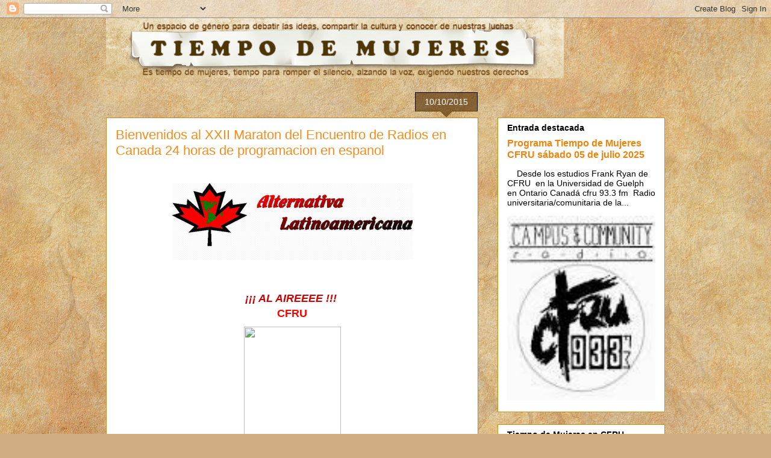

--- FILE ---
content_type: text/html; charset=UTF-8
request_url: https://mujeresporlademocracia.blogspot.com/2015_10_04_archive.html
body_size: 90865
content:
<!DOCTYPE html>
<html class='v2' dir='ltr' lang='es-419'>
<head>
<link href='https://www.blogger.com/static/v1/widgets/335934321-css_bundle_v2.css' rel='stylesheet' type='text/css'/>
<meta content='width=1100' name='viewport'/>
<meta content='text/html; charset=UTF-8' http-equiv='Content-Type'/>
<meta content='blogger' name='generator'/>
<link href='https://mujeresporlademocracia.blogspot.com/favicon.ico' rel='icon' type='image/x-icon'/>
<link href='http://mujeresporlademocracia.blogspot.com/2015_10_04_archive.html' rel='canonical'/>
<link rel="alternate" type="application/atom+xml" title="TIEMPO DE MUJERES - Atom" href="https://mujeresporlademocracia.blogspot.com/feeds/posts/default" />
<link rel="alternate" type="application/rss+xml" title="TIEMPO DE MUJERES - RSS" href="https://mujeresporlademocracia.blogspot.com/feeds/posts/default?alt=rss" />
<link rel="service.post" type="application/atom+xml" title="TIEMPO DE MUJERES - Atom" href="https://www.blogger.com/feeds/36206424/posts/default" />
<!--Can't find substitution for tag [blog.ieCssRetrofitLinks]-->
<meta content='http://mujeresporlademocracia.blogspot.com/2015_10_04_archive.html' property='og:url'/>
<meta content='TIEMPO DE MUJERES' property='og:title'/>
<meta content='Un espacio de género para debatir las ideas, compartir la cultura y conocer de nuestras luchas.
Es tiempo de mujeres, tiempo para romper el silencio alzando la voz, exigiendo nuestros derechos.' property='og:description'/>
<title>TIEMPO DE MUJERES: 4/10/15 - 11/10/15</title>
<style id='page-skin-1' type='text/css'><!--
/*
-----------------------------------------------
Blogger Template Style
Name:     Awesome Inc.
Designer: Tina Chen
URL:      tinachen.org
----------------------------------------------- */
/* Content
----------------------------------------------- */
body {
font: normal normal 13px Arial, Tahoma, Helvetica, FreeSans, sans-serif;
color: #000000;
background: #d0ae81 url(//themes.googleusercontent.com/image?id=1NpSBV_6Ldmxs4rsbCFvIwpxIqy6JGxU2pqvYXeKcMMtCLFP-uyDsOo2joHu3kH0nqVKA) repeat fixed top center /* Credit: bopshops (http://www.istockphoto.com/googleimages.php?id=9756086&platform=blogger) */;
}
html body .content-outer {
min-width: 0;
max-width: 100%;
width: 100%;
}
a:link {
text-decoration: none;
color: #e49a0b;
}
a:visited {
text-decoration: none;
color: #925f2f;
}
a:hover {
text-decoration: underline;
color: #e49a0b;
}
.body-fauxcolumn-outer .cap-top {
position: absolute;
z-index: 1;
height: 276px;
width: 100%;
background: transparent none repeat-x scroll top left;
_background-image: none;
}
/* Columns
----------------------------------------------- */
.content-inner {
padding: 0;
}
.header-inner .section {
margin: 0 16px;
}
.tabs-inner .section {
margin: 0 16px;
}
.main-inner {
padding-top: 65px;
}
.main-inner .column-center-inner,
.main-inner .column-left-inner,
.main-inner .column-right-inner {
padding: 0 5px;
}
*+html body .main-inner .column-center-inner {
margin-top: -65px;
}
#layout .main-inner .column-center-inner {
margin-top: 0;
}
/* Header
----------------------------------------------- */
.header-outer {
margin: 0 0 0 0;
background: rgba(0, 0, 0, 0) none repeat scroll 0 0;
}
.Header h1 {
font: normal normal 40px Arial, Tahoma, Helvetica, FreeSans, sans-serif;
color: #000000;
text-shadow: 0 0 -1px #000000;
}
.Header h1 a {
color: #000000;
}
.Header .description {
font: normal normal 14px Arial, Tahoma, Helvetica, FreeSans, sans-serif;
color: #000000;
}
.header-inner .Header .titlewrapper,
.header-inner .Header .descriptionwrapper {
padding-left: 0;
padding-right: 0;
margin-bottom: 0;
}
.header-inner .Header .titlewrapper {
padding-top: 22px;
}
/* Tabs
----------------------------------------------- */
.tabs-outer {
overflow: hidden;
position: relative;
background: rgba(0, 0, 0, 0) url(https://www.blogblog.com/1kt/awesomeinc/tabs_gradient_groovy.png) repeat scroll 0 0;
}
#layout .tabs-outer {
overflow: visible;
}
.tabs-cap-top, .tabs-cap-bottom {
position: absolute;
width: 100%;
border-top: 1px solid #b9931c;
}
.tabs-cap-bottom {
bottom: 0;
}
.tabs-inner .widget li a {
display: inline-block;
margin: 0;
padding: .6em 1.5em;
font: normal bold 14px Arial, Tahoma, Helvetica, FreeSans, sans-serif;
color: #000000;
border-top: 1px solid #b9931c;
border-bottom: 1px solid #b9931c;
border-left: 1px solid #b9931c;
height: 16px;
line-height: 16px;
}
.tabs-inner .widget li:last-child a {
border-right: 1px solid #b9931c;
}
.tabs-inner .widget li.selected a, .tabs-inner .widget li a:hover {
background: #ffefd3 url(https://www.blogblog.com/1kt/awesomeinc/tabs_gradient_groovy.png) repeat-x scroll 0 -100px;
color: #000000;
}
/* Headings
----------------------------------------------- */
h2 {
font: normal bold 14px Arial, Tahoma, Helvetica, FreeSans, sans-serif;
color: #000000;
}
/* Widgets
----------------------------------------------- */
.main-inner .section {
margin: 0 27px;
padding: 0;
}
.main-inner .column-left-outer,
.main-inner .column-right-outer {
margin-top: 0;
}
#layout .main-inner .column-left-outer,
#layout .main-inner .column-right-outer {
margin-top: 0;
}
.main-inner .column-left-inner,
.main-inner .column-right-inner {
background: rgba(0, 0, 0, 0) none repeat 0 0;
-moz-box-shadow: 0 0 0 rgba(0, 0, 0, .2);
-webkit-box-shadow: 0 0 0 rgba(0, 0, 0, .2);
-goog-ms-box-shadow: 0 0 0 rgba(0, 0, 0, .2);
box-shadow: 0 0 0 rgba(0, 0, 0, .2);
-moz-border-radius: 0;
-webkit-border-radius: 0;
-goog-ms-border-radius: 0;
border-radius: 0;
}
#layout .main-inner .column-left-inner,
#layout .main-inner .column-right-inner {
margin-top: 0;
}
.sidebar .widget {
font: normal normal 14px Arial, Tahoma, Helvetica, FreeSans, sans-serif;
color: #000000;
}
.sidebar .widget a:link {
color: #f0840b;
}
.sidebar .widget a:visited {
color: #a05a34;
}
.sidebar .widget a:hover {
color: #f0840b;
}
.sidebar .widget h2 {
text-shadow: 0 0 -1px #000000;
}
.main-inner .widget {
background-color: #ffffff;
border: 1px solid #b9931c;
padding: 0 15px 15px;
margin: 20px -16px;
-moz-box-shadow: 0 0 0 rgba(0, 0, 0, .2);
-webkit-box-shadow: 0 0 0 rgba(0, 0, 0, .2);
-goog-ms-box-shadow: 0 0 0 rgba(0, 0, 0, .2);
box-shadow: 0 0 0 rgba(0, 0, 0, .2);
-moz-border-radius: 0;
-webkit-border-radius: 0;
-goog-ms-border-radius: 0;
border-radius: 0;
}
.main-inner .widget h2 {
margin: 0 -0;
padding: .6em 0 .5em;
border-bottom: 1px solid rgba(0, 0, 0, 0);
}
.footer-inner .widget h2 {
padding: 0 0 .4em;
border-bottom: 1px solid rgba(0, 0, 0, 0);
}
.main-inner .widget h2 + div, .footer-inner .widget h2 + div {
border-top: 0 solid #b9931c;
padding-top: 0;
}
.main-inner .widget .widget-content {
margin: 0 -0;
padding: 7px 0 0;
}
.main-inner .widget ul, .main-inner .widget #ArchiveList ul.flat {
margin: -0 -15px 0;
padding: 0;
list-style: none;
}
.main-inner .widget #ArchiveList {
margin: -0 0 0;
}
.main-inner .widget ul li, .main-inner .widget #ArchiveList ul.flat li {
padding: .5em 15px;
text-indent: 0;
color: #3e3e3e;
border-top: 0 solid #b9931c;
border-bottom: 1px solid rgba(0, 0, 0, 0);
}
.main-inner .widget #ArchiveList ul li {
padding-top: .25em;
padding-bottom: .25em;
}
.main-inner .widget ul li:first-child, .main-inner .widget #ArchiveList ul.flat li:first-child {
border-top: none;
}
.main-inner .widget ul li:last-child, .main-inner .widget #ArchiveList ul.flat li:last-child {
border-bottom: none;
}
.post-body {
position: relative;
}
.main-inner .widget .post-body ul {
padding: 0 2.5em;
margin: .5em 0;
list-style: disc;
}
.main-inner .widget .post-body ul li {
padding: 0.25em 0;
margin-bottom: .25em;
color: #000000;
border: none;
}
.footer-inner .widget ul {
padding: 0;
list-style: none;
}
.widget .zippy {
color: #3e3e3e;
}
/* Posts
----------------------------------------------- */
body .main-inner .Blog {
padding: 0;
margin-bottom: 1em;
background-color: transparent;
border: none;
-moz-box-shadow: 0 0 0 rgba(0, 0, 0, 0);
-webkit-box-shadow: 0 0 0 rgba(0, 0, 0, 0);
-goog-ms-box-shadow: 0 0 0 rgba(0, 0, 0, 0);
box-shadow: 0 0 0 rgba(0, 0, 0, 0);
}
.main-inner .section:last-child .Blog:last-child {
padding: 0;
margin-bottom: 1em;
}
.main-inner .widget h2.date-header {
margin: 0 -15px 1px;
padding: 0 0 10px 0;
font: normal normal 14px Arial, Tahoma, Helvetica, FreeSans, sans-serif;
color: #ffffff;
background: transparent url(https://www.blogblog.com/1kt/awesomeinc/date_background_groovy.png) repeat-x scroll bottom center;
border-top: 1px solid #000000;
border-bottom: 1px solid rgba(0, 0, 0, 0);
-moz-border-radius-topleft: 0;
-moz-border-radius-topright: 0;
-webkit-border-top-left-radius: 0;
-webkit-border-top-right-radius: 0;
border-top-left-radius: 0;
border-top-right-radius: 0;
position: absolute;
bottom: 100%;
right: 15px;
text-shadow: 0 0 -1px #000000;
}
.main-inner .widget h2.date-header span {
font: normal normal 14px Arial, Tahoma, Helvetica, FreeSans, sans-serif;
display: block;
padding: .5em 15px;
border-left: 1px solid #000000;
border-right: 1px solid #000000;
}
.date-outer {
position: relative;
margin: 65px 0 20px;
padding: 0 15px;
background-color: #ffffff;
border: 1px solid #c7871e;
-moz-box-shadow: 0 0 0 rgba(0, 0, 0, .2);
-webkit-box-shadow: 0 0 0 rgba(0, 0, 0, .2);
-goog-ms-box-shadow: 0 0 0 rgba(0, 0, 0, .2);
box-shadow: 0 0 0 rgba(0, 0, 0, .2);
-moz-border-radius: 0;
-webkit-border-radius: 0;
-goog-ms-border-radius: 0;
border-radius: 0;
}
.date-outer:first-child {
margin-top: 0;
}
.date-outer:last-child {
margin-bottom: 20px;
-moz-border-radius-bottomleft: 0;
-moz-border-radius-bottomright: 0;
-webkit-border-bottom-left-radius: 0;
-webkit-border-bottom-right-radius: 0;
-goog-ms-border-bottom-left-radius: 0;
-goog-ms-border-bottom-right-radius: 0;
border-bottom-left-radius: 0;
border-bottom-right-radius: 0;
}
.date-posts {
margin: 0 -0;
padding: 0 0;
clear: both;
}
.post-outer, .inline-ad {
border-top: 1px solid #c7871e;
margin: 0 -0;
padding: 15px 0;
}
.post-outer {
padding-bottom: 10px;
}
.post-outer:first-child {
padding-top: 15px;
border-top: none;
}
.post-outer:last-child, .inline-ad:last-child {
border-bottom: none;
}
.post-body {
position: relative;
}
.post-body img {
padding: 8px;
background: rgba(0, 0, 0, 0);
border: 1px solid rgba(0, 0, 0, 0);
-moz-box-shadow: 0 0 0 rgba(0, 0, 0, .2);
-webkit-box-shadow: 0 0 0 rgba(0, 0, 0, .2);
box-shadow: 0 0 0 rgba(0, 0, 0, .2);
-moz-border-radius: 0;
-webkit-border-radius: 0;
border-radius: 0;
}
h3.post-title, h4 {
font: normal normal 22px Arial, Tahoma, Helvetica, FreeSans, sans-serif;
color: #f48d1d;
}
h3.post-title a {
font: normal normal 22px Arial, Tahoma, Helvetica, FreeSans, sans-serif;
color: #f48d1d;
}
h3.post-title a:hover {
color: #e49a0b;
text-decoration: underline;
}
.post-header {
margin: 0 0 1em;
}
.post-body {
line-height: 1.4;
}
.post-outer h2 {
color: #000000;
}
.post-footer {
margin: 1.5em 0 0;
}
#blog-pager {
padding: 15px;
font-size: 120%;
background-color: #ffffff;
border: 1px solid #b9931c;
-moz-box-shadow: 0 0 0 rgba(0, 0, 0, .2);
-webkit-box-shadow: 0 0 0 rgba(0, 0, 0, .2);
-goog-ms-box-shadow: 0 0 0 rgba(0, 0, 0, .2);
box-shadow: 0 0 0 rgba(0, 0, 0, .2);
-moz-border-radius: 0;
-webkit-border-radius: 0;
-goog-ms-border-radius: 0;
border-radius: 0;
-moz-border-radius-topleft: 0;
-moz-border-radius-topright: 0;
-webkit-border-top-left-radius: 0;
-webkit-border-top-right-radius: 0;
-goog-ms-border-top-left-radius: 0;
-goog-ms-border-top-right-radius: 0;
border-top-left-radius: 0;
border-top-right-radius-topright: 0;
margin-top: 1em;
}
.blog-feeds, .post-feeds {
margin: 1em 0;
text-align: center;
color: #000000;
}
.blog-feeds a, .post-feeds a {
color: #ffffff;
}
.blog-feeds a:visited, .post-feeds a:visited {
color: #ffffff;
}
.blog-feeds a:hover, .post-feeds a:hover {
color: #ffffff;
}
.post-outer .comments {
margin-top: 2em;
}
/* Comments
----------------------------------------------- */
.comments .comments-content .icon.blog-author {
background-repeat: no-repeat;
background-image: url([data-uri]);
}
.comments .comments-content .loadmore a {
border-top: 1px solid #b9931c;
border-bottom: 1px solid #b9931c;
}
.comments .continue {
border-top: 2px solid #b9931c;
}
/* Footer
----------------------------------------------- */
.footer-outer {
margin: -0 0 -1px;
padding: 0 0 0;
color: #000000;
overflow: hidden;
}
.footer-fauxborder-left {
border-top: 1px solid #b9931c;
background: #ffffff none repeat scroll 0 0;
-moz-box-shadow: 0 0 0 rgba(0, 0, 0, .2);
-webkit-box-shadow: 0 0 0 rgba(0, 0, 0, .2);
-goog-ms-box-shadow: 0 0 0 rgba(0, 0, 0, .2);
box-shadow: 0 0 0 rgba(0, 0, 0, .2);
margin: 0 -0;
}
/* Mobile
----------------------------------------------- */
body.mobile {
background-size: 100% auto;
}
.mobile .body-fauxcolumn-outer {
background: transparent none repeat scroll top left;
}
*+html body.mobile .main-inner .column-center-inner {
margin-top: 0;
}
.mobile .main-inner .widget {
padding: 0 0 15px;
}
.mobile .main-inner .widget h2 + div,
.mobile .footer-inner .widget h2 + div {
border-top: none;
padding-top: 0;
}
.mobile .footer-inner .widget h2 {
padding: 0.5em 0;
border-bottom: none;
}
.mobile .main-inner .widget .widget-content {
margin: 0;
padding: 7px 0 0;
}
.mobile .main-inner .widget ul,
.mobile .main-inner .widget #ArchiveList ul.flat {
margin: 0 -15px 0;
}
.mobile .main-inner .widget h2.date-header {
right: 0;
}
.mobile .date-header span {
padding: 0.4em 0;
}
.mobile .date-outer:first-child {
margin-bottom: 0;
border: 1px solid #c7871e;
-moz-border-radius-topleft: 0;
-moz-border-radius-topright: 0;
-webkit-border-top-left-radius: 0;
-webkit-border-top-right-radius: 0;
-goog-ms-border-top-left-radius: 0;
-goog-ms-border-top-right-radius: 0;
border-top-left-radius: 0;
border-top-right-radius: 0;
}
.mobile .date-outer {
border-color: #c7871e;
border-width: 0 1px 1px;
}
.mobile .date-outer:last-child {
margin-bottom: 0;
}
.mobile .main-inner {
padding: 0;
}
.mobile .header-inner .section {
margin: 0;
}
.mobile .post-outer, .mobile .inline-ad {
padding: 5px 0;
}
.mobile .tabs-inner .section {
margin: 0 10px;
}
.mobile .main-inner .widget h2 {
margin: 0;
padding: 0;
}
.mobile .main-inner .widget h2.date-header span {
padding: 0;
}
.mobile .main-inner .widget .widget-content {
margin: 0;
padding: 7px 0 0;
}
.mobile #blog-pager {
border: 1px solid transparent;
background: #ffffff none repeat scroll 0 0;
}
.mobile .main-inner .column-left-inner,
.mobile .main-inner .column-right-inner {
background: rgba(0, 0, 0, 0) none repeat 0 0;
-moz-box-shadow: none;
-webkit-box-shadow: none;
-goog-ms-box-shadow: none;
box-shadow: none;
}
.mobile .date-posts {
margin: 0;
padding: 0;
}
.mobile .footer-fauxborder-left {
margin: 0;
border-top: inherit;
}
.mobile .main-inner .section:last-child .Blog:last-child {
margin-bottom: 0;
}
.mobile-index-contents {
color: #000000;
}
.mobile .mobile-link-button {
background: #e49a0b url(https://www.blogblog.com/1kt/awesomeinc/tabs_gradient_groovy.png) repeat scroll 0 0;
}
.mobile-link-button a:link, .mobile-link-button a:visited {
color: #000000;
}
.mobile .tabs-inner .PageList .widget-content {
background: transparent;
border-top: 1px solid;
border-color: #b9931c;
color: #000000;
}
.mobile .tabs-inner .PageList .widget-content .pagelist-arrow {
border-left: 1px solid #b9931c;
}

--></style>
<style id='template-skin-1' type='text/css'><!--
body {
min-width: 960px;
}
.content-outer, .content-fauxcolumn-outer, .region-inner {
min-width: 960px;
max-width: 960px;
_width: 960px;
}
.main-inner .columns {
padding-left: 0;
padding-right: 310px;
}
.main-inner .fauxcolumn-center-outer {
left: 0;
right: 310px;
/* IE6 does not respect left and right together */
_width: expression(this.parentNode.offsetWidth -
parseInt("0") -
parseInt("310px") + 'px');
}
.main-inner .fauxcolumn-left-outer {
width: 0;
}
.main-inner .fauxcolumn-right-outer {
width: 310px;
}
.main-inner .column-left-outer {
width: 0;
right: 100%;
margin-left: -0;
}
.main-inner .column-right-outer {
width: 310px;
margin-right: -310px;
}
#layout {
min-width: 0;
}
#layout .content-outer {
min-width: 0;
width: 800px;
}
#layout .region-inner {
min-width: 0;
width: auto;
}
body#layout div.add_widget {
padding: 8px;
}
body#layout div.add_widget a {
margin-left: 32px;
}
--></style>
<style>
    body {background-image:url(\/\/themes.googleusercontent.com\/image?id=1NpSBV_6Ldmxs4rsbCFvIwpxIqy6JGxU2pqvYXeKcMMtCLFP-uyDsOo2joHu3kH0nqVKA);}
    
@media (max-width: 200px) { body {background-image:url(\/\/themes.googleusercontent.com\/image?id=1NpSBV_6Ldmxs4rsbCFvIwpxIqy6JGxU2pqvYXeKcMMtCLFP-uyDsOo2joHu3kH0nqVKA&options=w200);}}
@media (max-width: 400px) and (min-width: 201px) { body {background-image:url(\/\/themes.googleusercontent.com\/image?id=1NpSBV_6Ldmxs4rsbCFvIwpxIqy6JGxU2pqvYXeKcMMtCLFP-uyDsOo2joHu3kH0nqVKA&options=w400);}}
@media (max-width: 800px) and (min-width: 401px) { body {background-image:url(\/\/themes.googleusercontent.com\/image?id=1NpSBV_6Ldmxs4rsbCFvIwpxIqy6JGxU2pqvYXeKcMMtCLFP-uyDsOo2joHu3kH0nqVKA&options=w800);}}
@media (max-width: 1200px) and (min-width: 801px) { body {background-image:url(\/\/themes.googleusercontent.com\/image?id=1NpSBV_6Ldmxs4rsbCFvIwpxIqy6JGxU2pqvYXeKcMMtCLFP-uyDsOo2joHu3kH0nqVKA&options=w1200);}}
/* Last tag covers anything over one higher than the previous max-size cap. */
@media (min-width: 1201px) { body {background-image:url(\/\/themes.googleusercontent.com\/image?id=1NpSBV_6Ldmxs4rsbCFvIwpxIqy6JGxU2pqvYXeKcMMtCLFP-uyDsOo2joHu3kH0nqVKA&options=w1600);}}
  </style>
<link href='https://www.blogger.com/dyn-css/authorization.css?targetBlogID=36206424&amp;zx=4aea858d-7ceb-46b7-9915-37374e06938a' media='none' onload='if(media!=&#39;all&#39;)media=&#39;all&#39;' rel='stylesheet'/><noscript><link href='https://www.blogger.com/dyn-css/authorization.css?targetBlogID=36206424&amp;zx=4aea858d-7ceb-46b7-9915-37374e06938a' rel='stylesheet'/></noscript>
<meta name='google-adsense-platform-account' content='ca-host-pub-1556223355139109'/>
<meta name='google-adsense-platform-domain' content='blogspot.com'/>

<link rel="stylesheet" href="https://fonts.googleapis.com/css2?display=swap&family=Open+Sans&family=Noto+Sans+JP&family=Lato&family=Ubuntu&family=PT+Sans"></head>
<body class='loading variant-groovy'>
<div class='navbar section' id='navbar' name='NavBar '><div class='widget Navbar' data-version='1' id='Navbar1'><script type="text/javascript">
    function setAttributeOnload(object, attribute, val) {
      if(window.addEventListener) {
        window.addEventListener('load',
          function(){ object[attribute] = val; }, false);
      } else {
        window.attachEvent('onload', function(){ object[attribute] = val; });
      }
    }
  </script>
<div id="navbar-iframe-container"></div>
<script type="text/javascript" src="https://apis.google.com/js/platform.js"></script>
<script type="text/javascript">
      gapi.load("gapi.iframes:gapi.iframes.style.bubble", function() {
        if (gapi.iframes && gapi.iframes.getContext) {
          gapi.iframes.getContext().openChild({
              url: 'https://www.blogger.com/navbar/36206424?origin\x3dhttps://mujeresporlademocracia.blogspot.com',
              where: document.getElementById("navbar-iframe-container"),
              id: "navbar-iframe"
          });
        }
      });
    </script><script type="text/javascript">
(function() {
var script = document.createElement('script');
script.type = 'text/javascript';
script.src = '//pagead2.googlesyndication.com/pagead/js/google_top_exp.js';
var head = document.getElementsByTagName('head')[0];
if (head) {
head.appendChild(script);
}})();
</script>
</div></div>
<div class='body-fauxcolumns'>
<div class='fauxcolumn-outer body-fauxcolumn-outer'>
<div class='cap-top'>
<div class='cap-left'></div>
<div class='cap-right'></div>
</div>
<div class='fauxborder-left'>
<div class='fauxborder-right'></div>
<div class='fauxcolumn-inner'>
</div>
</div>
<div class='cap-bottom'>
<div class='cap-left'></div>
<div class='cap-right'></div>
</div>
</div>
</div>
<div class='content'>
<div class='content-fauxcolumns'>
<div class='fauxcolumn-outer content-fauxcolumn-outer'>
<div class='cap-top'>
<div class='cap-left'></div>
<div class='cap-right'></div>
</div>
<div class='fauxborder-left'>
<div class='fauxborder-right'></div>
<div class='fauxcolumn-inner'>
</div>
</div>
<div class='cap-bottom'>
<div class='cap-left'></div>
<div class='cap-right'></div>
</div>
</div>
</div>
<div class='content-outer'>
<div class='content-cap-top cap-top'>
<div class='cap-left'></div>
<div class='cap-right'></div>
</div>
<div class='fauxborder-left content-fauxborder-left'>
<div class='fauxborder-right content-fauxborder-right'></div>
<div class='content-inner'>
<header>
<div class='header-outer'>
<div class='header-cap-top cap-top'>
<div class='cap-left'></div>
<div class='cap-right'></div>
</div>
<div class='fauxborder-left header-fauxborder-left'>
<div class='fauxborder-right header-fauxborder-right'></div>
<div class='region-inner header-inner'>
<div class='header section' id='header' name='Encabezado'><div class='widget Header' data-version='1' id='Header1'>
<div id='header-inner'>
<a href='https://mujeresporlademocracia.blogspot.com/' style='display: block'>
<img alt='TIEMPO DE MUJERES' height='100px; ' id='Header1_headerimg' src='https://blogger.googleusercontent.com/img/b/R29vZ2xl/AVvXsEgLB4Efh41r7bYLh5SeNNtUn4PROMeUdXj7wmaKuEJXTRgbCNhwpBOnal0tZqm7jCuK1ONOqLEjdX6wFP-wl4YU6yDys6Am8o41GTzUyry2HFxNAHJrjqQbX8nYr3KfqKP1yNPSTg/s1600/TDM.jpg' style='display: block' width='760px; '/>
</a>
</div>
</div></div>
</div>
</div>
<div class='header-cap-bottom cap-bottom'>
<div class='cap-left'></div>
<div class='cap-right'></div>
</div>
</div>
</header>
<div class='tabs-outer'>
<div class='tabs-cap-top cap-top'>
<div class='cap-left'></div>
<div class='cap-right'></div>
</div>
<div class='fauxborder-left tabs-fauxborder-left'>
<div class='fauxborder-right tabs-fauxborder-right'></div>
<div class='region-inner tabs-inner'>
<div class='tabs no-items section' id='crosscol' name='Todas las columnas'></div>
<div class='tabs no-items section' id='crosscol-overflow' name='Cross-Column 2'></div>
</div>
</div>
<div class='tabs-cap-bottom cap-bottom'>
<div class='cap-left'></div>
<div class='cap-right'></div>
</div>
</div>
<div class='main-outer'>
<div class='main-cap-top cap-top'>
<div class='cap-left'></div>
<div class='cap-right'></div>
</div>
<div class='fauxborder-left main-fauxborder-left'>
<div class='fauxborder-right main-fauxborder-right'></div>
<div class='region-inner main-inner'>
<div class='columns fauxcolumns'>
<div class='fauxcolumn-outer fauxcolumn-center-outer'>
<div class='cap-top'>
<div class='cap-left'></div>
<div class='cap-right'></div>
</div>
<div class='fauxborder-left'>
<div class='fauxborder-right'></div>
<div class='fauxcolumn-inner'>
</div>
</div>
<div class='cap-bottom'>
<div class='cap-left'></div>
<div class='cap-right'></div>
</div>
</div>
<div class='fauxcolumn-outer fauxcolumn-left-outer'>
<div class='cap-top'>
<div class='cap-left'></div>
<div class='cap-right'></div>
</div>
<div class='fauxborder-left'>
<div class='fauxborder-right'></div>
<div class='fauxcolumn-inner'>
</div>
</div>
<div class='cap-bottom'>
<div class='cap-left'></div>
<div class='cap-right'></div>
</div>
</div>
<div class='fauxcolumn-outer fauxcolumn-right-outer'>
<div class='cap-top'>
<div class='cap-left'></div>
<div class='cap-right'></div>
</div>
<div class='fauxborder-left'>
<div class='fauxborder-right'></div>
<div class='fauxcolumn-inner'>
</div>
</div>
<div class='cap-bottom'>
<div class='cap-left'></div>
<div class='cap-right'></div>
</div>
</div>
<!-- corrects IE6 width calculation -->
<div class='columns-inner'>
<div class='column-center-outer'>
<div class='column-center-inner'>
<div class='main section' id='main' name='Principal'><div class='widget Blog' data-version='1' id='Blog1'>
<div class='blog-posts hfeed'>

          <div class="date-outer">
        
<h2 class='date-header'><span>10/10/2015</span></h2>

          <div class="date-posts">
        
<div class='post-outer'>
<div class='post hentry uncustomized-post-template' itemprop='blogPost' itemscope='itemscope' itemtype='http://schema.org/BlogPosting'>
<meta content='https://blogger.googleusercontent.com/img/b/R29vZ2xl/AVvXsEiWxQkk-dUvxHl7EdfgqAhh1FMm-kzmm3yUPd5hVGua4fCbarcjQi5oCdCAhng-J3Gqnlx0w3_EFx_wMpalD5D9hFW8Zcw3QrKKVJnmO5CQoHWpyzEleQT2B6XwdqKxHbg4DdO2/s400/AlternativaHoja.png' itemprop='image_url'/>
<meta content='36206424' itemprop='blogId'/>
<meta content='5130816913383020089' itemprop='postId'/>
<a name='5130816913383020089'></a>
<h3 class='post-title entry-title' itemprop='name'>
<a href='https://mujeresporlademocracia.blogspot.com/2015/10/bienvenidos-al-xxii-maraton-del.html'>Bienvenidos al XXII Maraton del Encuentro de Radios en Canada 24 horas de programacion en espanol</a>
</h3>
<div class='post-header'>
<div class='post-header-line-1'></div>
</div>
<div class='post-body entry-content' id='post-body-5130816913383020089' itemprop='description articleBody'>
<br />
<div style="-webkit-text-decorations-in-effect: none; color: black; font-weight: normal; margin-bottom: 0px; margin-left: 0px; margin-right: 0px; margin-top: 0px;">
<a href="https://blogger.googleusercontent.com/img/b/R29vZ2xl/AVvXsEiWxQkk-dUvxHl7EdfgqAhh1FMm-kzmm3yUPd5hVGua4fCbarcjQi5oCdCAhng-J3Gqnlx0w3_EFx_wMpalD5D9hFW8Zcw3QrKKVJnmO5CQoHWpyzEleQT2B6XwdqKxHbg4DdO2/s1600/AlternativaHoja.png" style="font-weight: bold;"><img alt="" border="0" id="BLOGGER_PHOTO_ID_5489805571297519682" src="https://blogger.googleusercontent.com/img/b/R29vZ2xl/AVvXsEiWxQkk-dUvxHl7EdfgqAhh1FMm-kzmm3yUPd5hVGua4fCbarcjQi5oCdCAhng-J3Gqnlx0w3_EFx_wMpalD5D9hFW8Zcw3QrKKVJnmO5CQoHWpyzEleQT2B6XwdqKxHbg4DdO2/s400/AlternativaHoja.png" style="cursor: pointer; display: block; height: 128px; margin: 0px auto 10px; text-align: center; width: 400px;" /></a></div>
<div style="-webkit-text-decorations-in-effect: none; color: #cc0000; font-size: x-large; font-style: italic; font-weight: bold; text-align: center;">
<div style="text-align: center;">
<br /></div>
</div>
<div style="-webkit-text-decorations-in-effect: none; color: black; font-weight: normal; margin-bottom: 0px; margin-left: 0px; margin-right: 0px; margin-top: 0px;">
</div>
<div style="-webkit-text-decorations-in-effect: none; color: black; font-weight: normal; margin-bottom: 0px; margin-left: 0px; margin-right: 0px; margin-top: 0px; text-align: center;">
<div style="text-align: center;">
<span style="font-weight: 700;"><span style="color: #cc0000; font-style: italic;"><span class="Apple-style-span" style="font-size: large;">&#161;&#161;&#161; AL AIREEEE !!!</span></span></span><span class="Apple-style-span" style="font-size: large;">&nbsp;</span></div>
</div>
<div style="-webkit-text-decorations-in-effect: none; color: black; font-weight: normal; margin-bottom: 0px; margin-left: 0px; margin-right: 0px; margin-top: 0px; text-align: center;">
<div style="text-align: center;">
<span style="font-weight: 700;"><span style="color: #cc0000;"><span class="Apple-style-span" style="color: red; font-size: large;">CFRU</span></span></span></div>
</div>
<div class="separator" style="-webkit-text-decorations-in-effect: none; clear: both; color: black; font-weight: normal; margin-bottom: 0px; margin-left: 0px; margin-right: 0px; margin-top: 0px; text-align: center;">
<a href="https://upload.wikimedia.org/wikipedia/en/5/56/CFRU-FM_(logo).gif" imageanchor="1" style="margin-left: 1em; margin-right: 1em;"><img border="0" height="200" src="https://upload.wikimedia.org/wikipedia/en/5/56/CFRU-FM_(logo).gif" width="161" /></a></div>
<div style="-webkit-text-decorations-in-effect: none; color: black; font-weight: normal; margin-bottom: 0px; margin-left: 0px; margin-right: 0px; margin-top: 0px; text-align: center;">
<div style="text-align: center;">
<span class="Apple-style-span" style="color: #cc0000; font-weight: bold;"><span style="color: red;"><span class="Apple-style-span" style="font-size: large;">ALTERNATIVA</span></span></span><span class="Apple-style-span" style="color: #cc0000; font-weight: bold;"><span class="Apple-style-span" style="font-size: large;">&nbsp;LATINAMERICANA</span></span></div>
</div>
<div style="-webkit-text-decorations-in-effect: none; color: black; font-weight: normal; text-align: center;">
<div style="text-align: center;">
<span class="Apple-style-span" style="color: #cc0000; font-size: large; font-weight: bold;">y</span></div>
</div>
<div style="-webkit-text-decorations-in-effect: none; color: black; font-weight: normal; text-align: center;">
<div style="text-align: center;">
<span style="font-weight: 700;"><span class="Apple-style-span" style="font-size: large;"><span class="Apple-style-span" style="color: #cc0000;">TIEMPO DE MUJERES&nbsp;</span></span></span></div>
</div>
<div style="-webkit-text-decorations-in-effect: none; color: black; font-weight: normal; margin-bottom: 0px; margin-left: 0px; margin-right: 0px; margin-top: 0px;">
</div>
<div class="separator" style="-webkit-text-decorations-in-effect: none; clear: both; color: black; font-weight: normal; margin-bottom: 0px; margin-left: 0px; margin-right: 0px; margin-top: 0px; text-align: center;">
<a href="https://blogger.googleusercontent.com/img/b/R29vZ2xl/AVvXsEgqfg6bg4zTlm4asJYpfAm3hdTYJnuPF3tduHbN3bsxuoXffVB9UFpoAB4Hlb32i0ybrFa4Omet8-2RDcNUKmFWxXQnamk3BSy_A1fneZgVDSeD7lwTYcazhBh65DhAwKse5EPHQA/s1600/12038714_901452783225253_2321280291498321191_o.jpg" imageanchor="1" style="margin-left: 1em; margin-right: 1em;"><img border="0" height="200" src="https://blogger.googleusercontent.com/img/b/R29vZ2xl/AVvXsEgqfg6bg4zTlm4asJYpfAm3hdTYJnuPF3tduHbN3bsxuoXffVB9UFpoAB4Hlb32i0ybrFa4Omet8-2RDcNUKmFWxXQnamk3BSy_A1fneZgVDSeD7lwTYcazhBh65DhAwKse5EPHQA/s1600/12038714_901452783225253_2321280291498321191_o.jpg" width="156" /></a></div>
<div style="-webkit-text-decorations-in-effect: none; color: black; font-weight: normal; margin-bottom: 0px; margin-left: 0px; margin-right: 0px; margin-top: 0px; text-align: center;">
<div style="text-align: center;">
<span class="Apple-style-span" style="color: #cc0000; font-size: large; font-weight: bold;">24 horas de programación en español</span></div>
</div>
<div style="-webkit-text-decorations-in-effect: none; color: black; font-weight: normal; margin-bottom: 0px; margin-left: 0px; margin-right: 0px; margin-top: 0px; text-align: center;">
<div style="text-align: center;">
<span class="Apple-style-span" style="color: #cc0000; font-weight: bold;"><span class="Apple-style-span" style="font-size: x-small;">sabado 10 oct 18:00 a 12:00 pm</span></span></div>
</div>
<div style="-webkit-text-decorations-in-effect: none; color: black; font-weight: normal; margin-bottom: 0px; margin-left: 0px; margin-right: 0px; margin-top: 0px; text-align: center;">
<div style="text-align: center;">
<span class="Apple-style-span" style="color: #cc0000; font-weight: bold;"><span class="Apple-style-span" style="font-size: x-small;">domingo 11 oct 6:00 am a 12:00 pm</span></span></div>
</div>
<div style="-webkit-text-decorations-in-effect: none; color: black; font-weight: normal; margin-bottom: 0px; margin-left: 0px; margin-right: 0px; margin-top: 0px; text-align: center;">
<div style="text-align: center;">
<span class="Apple-style-span" style="color: #cc0000; font-size: large; font-weight: bold;">con invitados en cabina que nos traen material que debemos conocer, analizar y disfrutar</span></div>
</div>
<div class="separator" style="-webkit-text-decorations-in-effect: none; clear: both; color: black; font-weight: normal; margin-bottom: 0px; margin-left: 0px; margin-right: 0px; margin-top: 0px; text-align: center;">
<a href="https://blogger.googleusercontent.com/img/b/R29vZ2xl/AVvXsEhgeowg6Y0wwv-4b4MjpvlHDnL5LTj_YNJFK93-b54_tiKxq9YXIPggLXUfSzyphN5OwFV5bIwmFGh2ZAe5IbGtHQSlR0ejeRRl9DJZgtHIA7ufTyErplrsVo5m5WtuzHhqqU4Mag/s220/cfru2.jpg" imageanchor="1" style="margin-left: 1em; margin-right: 1em;"><img border="0" src="https://blogger.googleusercontent.com/img/b/R29vZ2xl/AVvXsEhgeowg6Y0wwv-4b4MjpvlHDnL5LTj_YNJFK93-b54_tiKxq9YXIPggLXUfSzyphN5OwFV5bIwmFGh2ZAe5IbGtHQSlR0ejeRRl9DJZgtHIA7ufTyErplrsVo5m5WtuzHhqqU4Mag/s220/cfru2.jpg" /></a></div>
<div style="-webkit-text-decorations-in-effect: none; color: black; font-weight: normal; margin-bottom: 0px; margin-left: 0px; margin-right: 0px; margin-top: 0px; text-align: center;">
<div style="text-align: center;">
<span class="Apple-style-span" style="font-size: large; font-weight: bold;">escúchanos en vivo desde los estudios de CFRU.CA&nbsp;</span></div>
</div>
<div style="-webkit-text-decorations-in-effect: none; color: black; font-weight: normal; margin-bottom: 0px; margin-left: 0px; margin-right: 0px; margin-top: 0px;">
</div>
<div style="-webkit-text-decorations-in-effect: none; color: black; font-weight: normal; text-align: center;">
<div style="text-align: center;">
<span class="Apple-style-span" style="font-size: large; font-weight: bold;">la radio comunitaria de la</span></div>
</div>
<div style="text-align: center;">
<span class="Apple-style-span" style="-webkit-text-decorations-in-effect: none; color: black; font-weight: normal;"><span style="font-family: &quot;; font-weight: 700;"></span></span><br /></div>
<div style="text-align: center;">
<span class="Apple-style-span" style="-webkit-text-decorations-in-effect: none; color: black; font-weight: normal;"><span style="font-family: &quot;; font-weight: 700;"><span class="Apple-style-span" style="font-weight: normal;"><span style="font-family: &quot;; font-weight: 700;"><span class="Apple-style-span" style="font-size: large;">Universidad de Guelph en Ontario, Canadá</span></span></span></span></span></div>
<span class="Apple-style-span" style="-webkit-text-decorations-in-effect: none; color: black; font-weight: normal;"><span style="font-family: &quot;; font-weight: 700;"></span></span><br />
<div style="text-align: center;">
<span class="Apple-style-span" style="-webkit-text-decorations-in-effect: none; color: black; font-weight: normal;"><span style="font-family: &quot;; font-weight: 700;"><span class="Apple-style-span" style="font-weight: normal;"><span style="font-family: &quot;; font-weight: 700;"><span class="Apple-style-span" style="font-size: large;">&nbsp;www.</span></span></span><span class="Apple-style-span" style="font-weight: normal;"><span style="font-family: &quot;; font-weight: 700;"><span class="Apple-style-span" style="font-size: large;">cfru.ca</span></span></span></span></span></div>
<div style="text-align: center;">
<span class="Apple-style-span" style="color: red; font-size: large;"><a href="http://131.104.85.70/">Stream 1 (96 kbps)</a></span></div>
<br />
<div style="-webkit-text-decorations-in-effect: none; color: black; font-weight: normal; text-align: center;">
<div style="text-align: center;">
<span class="Apple-style-span" style="color: red; font-weight: bold;"><span class="Apple-style-span" style="font-size: large;">&nbsp;</span></span><span style="font-weight: 700;"><span style="color: #ff6600;"><span class="Apple-style-span" style="font-size: large;"><a href="http://live.cfru.ca/listen">Stream 2 (128 kbps)</a></span></span></span></div>
</div>
<div style="-webkit-text-decorations-in-effect: none; color: black; font-weight: normal; text-align: center;">
<div style="text-align: center;">
<span style="font-weight: 700;"><span style="color: #783f04; font-size: x-small;">Programa radial&nbsp;</span></span></div>
</div>
<div style="-webkit-text-decorations-in-effect: none; color: black; font-weight: normal; text-align: center;">
<div style="text-align: center;">
<span class="Apple-style-span" style="color: #783f04; font-size: x-small;"><span style="font-weight: 700;">&nbsp;</span><span style="font-weight: bold;">Todos los Sábados de 6 a 9 de la noche</span></span></div>
</div>
<span class="Apple-style-span" style="-webkit-text-decorations-in-effect: none; color: black; font-weight: normal;"><span style="font-family: &quot;; font-weight: 700;"></span></span><br />
<div style="text-align: center;">
</div>
<br />
<div style="-webkit-text-decorations-in-effect: none; color: black; font-weight: normal; text-align: center;">
<div style="text-align: center;">
<div style="margin: 0px;">
<span class="Apple-style-span" style="font-size: x-small;"><span style="color: #783f04; font-weight: bold;">Colectivo Alternativa Latinoamericana</span></span></div>
</div>
</div>
<div style='clear: both;'></div>
</div>
<div class='post-footer'>
<div class='post-footer-line post-footer-line-1'>
<span class='post-author vcard'>
Posted by
<span class='fn' itemprop='author' itemscope='itemscope' itemtype='http://schema.org/Person'>
<meta content='https://www.blogger.com/profile/16797406118316704885' itemprop='url'/>
<a class='g-profile' href='https://www.blogger.com/profile/16797406118316704885' rel='author' title='author profile'>
<span itemprop='name'>Hilda Venegas</span>
</a>
</span>
</span>
<span class='post-timestamp'>
</span>
<span class='post-comment-link'>
<a class='comment-link' href='https://mujeresporlademocracia.blogspot.com/2015/10/bienvenidos-al-xxii-maraton-del.html#comment-form' onclick=''>
No hay comentarios.:
  </a>
</span>
<span class='post-icons'>
<span class='item-action'>
<a href='https://www.blogger.com/email-post/36206424/5130816913383020089' title='Enviar la entrada por correo electrónico'>
<img alt='' class='icon-action' height='13' src='https://resources.blogblog.com/img/icon18_email.gif' width='18'/>
</a>
</span>
<span class='item-control blog-admin pid-1938149443'>
<a href='https://www.blogger.com/post-edit.g?blogID=36206424&postID=5130816913383020089&from=pencil' title='Editar entrada'>
<img alt='' class='icon-action' height='18' src='https://resources.blogblog.com/img/icon18_edit_allbkg.gif' width='18'/>
</a>
</span>
</span>
<div class='post-share-buttons goog-inline-block'>
<a class='goog-inline-block share-button sb-email' href='https://www.blogger.com/share-post.g?blogID=36206424&postID=5130816913383020089&target=email' target='_blank' title='Enviar esto por correo electrónico'><span class='share-button-link-text'>Enviar esto por correo electrónico</span></a><a class='goog-inline-block share-button sb-blog' href='https://www.blogger.com/share-post.g?blogID=36206424&postID=5130816913383020089&target=blog' onclick='window.open(this.href, "_blank", "height=270,width=475"); return false;' target='_blank' title='BlogThis!'><span class='share-button-link-text'>BlogThis!</span></a><a class='goog-inline-block share-button sb-twitter' href='https://www.blogger.com/share-post.g?blogID=36206424&postID=5130816913383020089&target=twitter' target='_blank' title='Compartir en X'><span class='share-button-link-text'>Compartir en X</span></a><a class='goog-inline-block share-button sb-facebook' href='https://www.blogger.com/share-post.g?blogID=36206424&postID=5130816913383020089&target=facebook' onclick='window.open(this.href, "_blank", "height=430,width=640"); return false;' target='_blank' title='Compartir en Facebook'><span class='share-button-link-text'>Compartir en Facebook</span></a><a class='goog-inline-block share-button sb-pinterest' href='https://www.blogger.com/share-post.g?blogID=36206424&postID=5130816913383020089&target=pinterest' target='_blank' title='Compartir en Pinterest'><span class='share-button-link-text'>Compartir en Pinterest</span></a>
</div>
</div>
<div class='post-footer-line post-footer-line-2'>
<span class='post-labels'>
Labels:
<a href='https://mujeresporlademocracia.blogspot.com/search/label/Programa%20Alternativa%20Latinoamericana' rel='tag'>Programa Alternativa Latinoamericana</a>,
<a href='https://mujeresporlademocracia.blogspot.com/search/label/Programa%20es%20Tiempo%20de%20Mujeres%20por%20la%20democracia' rel='tag'>Programa es Tiempo de Mujeres por la democracia</a>
</span>
</div>
<div class='post-footer-line post-footer-line-3'>
<span class='post-location'>
</span>
</div>
</div>
</div>
</div>
<div class='post-outer'>
<div class='post hentry uncustomized-post-template' itemprop='blogPost' itemscope='itemscope' itemtype='http://schema.org/BlogPosting'>
<meta content='http://www.cimacnoticias.com.mx/sites/default/files/jovenes14cesarmartinezlopez_1.jpg' itemprop='image_url'/>
<meta content='36206424' itemprop='blogId'/>
<meta content='8144362141130743432' itemprop='postId'/>
<a name='8144362141130743432'></a>
<h3 class='post-title entry-title' itemprop='name'>
<a href='https://mujeresporlademocracia.blogspot.com/2015/10/no-somos-emprendedores-exigimos.html'>&#8220;No somos emprendedores; exigimos educación y empleo&#8221;</a>
</h3>
<div class='post-header'>
<div class='post-header-line-1'></div>
</div>
<div class='post-body entry-content' id='post-body-8144362141130743432' itemprop='description articleBody'>
<div class="separator" style="clear: both; text-align: center;">
<a href="http://www.cimacnoticias.com.mx/sites/default/files/jovenes14cesarmartinezlopez_1.jpg" imageanchor="1" style="margin-left: 1em; margin-right: 1em;"><img border="0" height="186" src="https://lh3.googleusercontent.com/blogger_img_proxy/AEn0k_uDF0bUHbypc3M0R9wph7YD5zyJmPM-h66hD994p0-UkY2WoLOOsZwxnO7zV-M-hVl3ssRm3znTO4iQpr89cDDiQg-dt4qP1Js_Zm9T5jKUkQ4BbjH6zBdvBZG1qyJAq_GBjOs1n1Mled-iPoERi3OHXzUjTMHa7xw=s0-d" width="400"></a></div>
<span class="temaocoberturanotifull"><a href="http://www.cimacnoticias.com.mx/node/51598"></a></span><br />
<div style="text-align: justify;">
&nbsp; &nbsp;<span class="Apple-style-span" style="font-family: 'Trebuchet MS', sans-serif;">CONFERENCIA REGIONAL SOBRE POBLACIÓN Y DESARROLLO</span></div>
<span class="balazo"><div style="text-align: justify;">
<span class="Apple-style-span" style="font-family: 'Trebuchet MS', sans-serif;">&nbsp; &nbsp;Reclamo de jóvenes se escucha en Conferencia sobre Población</span></div>
</span><div style="text-align: justify;">
<span class="Apple-style-span" style="font-family: 'Trebuchet MS', sans-serif;"><br /></span></div>
<span class="Apple-style-span" style="font-family: 'Trebuchet MS', sans-serif;"><span class="lugarfuente"><div style="text-align: justify;">
<span class="lugarfuente">Cimacnoticias | México, DF.- </span><span class="textobajada">Las
 y los jóvenes en América Latina (AL) y el Caribe no acceden a educación
 de calidad &#8211;sobre todo a Educación Sexual Integral (ESI)&#8211;, carecen de 
empleos y servicios de salud, y afrontan un clima de violencia que 
afecta más a esta población.</span></div>
</span><span class="textobajada"><br />
<div style="text-align: justify;">
&nbsp;</div>
<div style="text-align: justify;">
Ante ello, las naciones deben adecuar y apropiarse de manera clara de 
los indicadores y líneas de acción planteadas para cumplir el Consenso 
de Montevideo, un acuerdo regional que pone especial énfasis en 
considerar a la juventud como sujeta de derechos.</div>
<div style="text-align: justify;">
&nbsp;</div>
<div style="text-align: justify;">
Durante la Segunda Reunión de la Conferencia Regional sobre Población y 
Desarrollo de AL y el Caribe, que se realiza en esta capital, uno de los
 paneles abordó la exclusión de la educación y el empleo que enfrentan 
las y los jóvenes de la región.</div>
<div style="text-align: justify;">
&nbsp;</div>
<div style="text-align: justify;">
Ahí se dijo que se estima que la población total en AL y el Caribe 
supera los 630 millones de habitantes, de los cuales casi 52 por ciento 
son personas menores de 29 años de edad, y dentro de este grupo etario 
las y los adolescentes de 10 a 19 años suman 112 millones.</div>
<div style="text-align: justify;">
&nbsp;</div>
<div style="text-align: justify;">
Cerca de 30 millones de jóvenes de entre 15 y 29 años (22 por ciento del
 total) no estudian, ni tienen un empleo remunerado, y de este total, 70
 por ciento son mujeres en su mayoría de sectores urbanos.</div>
<div style="text-align: justify;">
&nbsp;</div>
<div style="text-align: justify;">
Nayeli Yoval, coordinadora de Elige-Red de Jóvenes por los Derechos 
Sexuales y Reproductivos en México, llamó a observar a la juventud como 
un tema transversal en todos los aspectos del desarrollo.</div>
<div style="text-align: justify;">
&nbsp;</div>
<div style="text-align: justify;">
Enfatizó que hay dos retos claros en la región en materia de educación: 
mejorar la calidad igualitaria y la democratización de la educación, 
pues la enseñanza debe abonar a un proyecto de vida, la autonomía, y la 
emancipación de las personas jóvenes, sobre todo de las mujeres.</div>
<div style="text-align: justify;">
&nbsp;</div>
<div style="text-align: justify;">
Yoval advirtió que no hay una meta clara en la &#8220;Guía operacional&#8221; de 
Montevideo, que defina cuánto se debe invertir en educación.</div>
<div style="text-align: justify;">
&nbsp;</div>
<div style="text-align: justify;">
En materia laboral, la defensora de Derechos Humanos recalcó que es 
indispensable que los países reconozcan que las y los jóvenes queremos 
trabajos dignos, &#8220;no somos emprendedores&#8221;, como se ha querido atender el
 desempleo juvenil en algunas naciones de la región.</div>
<div style="text-align: justify;">
&nbsp;</div>
<div style="text-align: justify;">
Cabe decir que desde el lunes 5 de octubre y hasta este viernes 9 la 
Secretaría de Economía lleva a cabo en la Ciudad&nbsp; de México la &#8220;Semana 
Nacional del Emprendedor 2015&#8221;, con el supuesto objetivo de brindar 
apoyo y herramientas a las y los jóvenes &#8220;con deseos de emprendimiento&#8221; y
 a las micro, pequeñas y medianas empresas.</div>
<div style="text-align: justify;">
&nbsp;</div>
<div style="text-align: justify;">
En el panel, Nayeli Yoval destacó que el clima de violencia en AL 
impacta más a las juventudes, ya que entre las y los jóvenes se han 
incrementado los homicidios y las desapariciones, y lo que está 
sucediendo en México es prueba de ello. &#8220;Las juventudes de América 
Latina y el Caribe están indignadas por la desaparición de los 43 
estudiantes de Ayotzinapa; exigimos verdad y justicia&#8221;, declaró.</div>
<div style="text-align: justify;">
&nbsp;</div>
<div class="pie_credito_imagen" style="text-align: justify;">
CIMACFoto: César Martínez López</div>
<div class="notiautora" style="text-align: justify;">
Por: Anaiz Zamora Márquez</div>
</span></span>
<div style='clear: both;'></div>
</div>
<div class='post-footer'>
<div class='post-footer-line post-footer-line-1'>
<span class='post-author vcard'>
Posted by
<span class='fn' itemprop='author' itemscope='itemscope' itemtype='http://schema.org/Person'>
<meta content='https://www.blogger.com/profile/16797406118316704885' itemprop='url'/>
<a class='g-profile' href='https://www.blogger.com/profile/16797406118316704885' rel='author' title='author profile'>
<span itemprop='name'>Hilda Venegas</span>
</a>
</span>
</span>
<span class='post-timestamp'>
</span>
<span class='post-comment-link'>
<a class='comment-link' href='https://mujeresporlademocracia.blogspot.com/2015/10/no-somos-emprendedores-exigimos.html#comment-form' onclick=''>
No hay comentarios.:
  </a>
</span>
<span class='post-icons'>
<span class='item-action'>
<a href='https://www.blogger.com/email-post/36206424/8144362141130743432' title='Enviar la entrada por correo electrónico'>
<img alt='' class='icon-action' height='13' src='https://resources.blogblog.com/img/icon18_email.gif' width='18'/>
</a>
</span>
<span class='item-control blog-admin pid-1938149443'>
<a href='https://www.blogger.com/post-edit.g?blogID=36206424&postID=8144362141130743432&from=pencil' title='Editar entrada'>
<img alt='' class='icon-action' height='18' src='https://resources.blogblog.com/img/icon18_edit_allbkg.gif' width='18'/>
</a>
</span>
</span>
<div class='post-share-buttons goog-inline-block'>
<a class='goog-inline-block share-button sb-email' href='https://www.blogger.com/share-post.g?blogID=36206424&postID=8144362141130743432&target=email' target='_blank' title='Enviar esto por correo electrónico'><span class='share-button-link-text'>Enviar esto por correo electrónico</span></a><a class='goog-inline-block share-button sb-blog' href='https://www.blogger.com/share-post.g?blogID=36206424&postID=8144362141130743432&target=blog' onclick='window.open(this.href, "_blank", "height=270,width=475"); return false;' target='_blank' title='BlogThis!'><span class='share-button-link-text'>BlogThis!</span></a><a class='goog-inline-block share-button sb-twitter' href='https://www.blogger.com/share-post.g?blogID=36206424&postID=8144362141130743432&target=twitter' target='_blank' title='Compartir en X'><span class='share-button-link-text'>Compartir en X</span></a><a class='goog-inline-block share-button sb-facebook' href='https://www.blogger.com/share-post.g?blogID=36206424&postID=8144362141130743432&target=facebook' onclick='window.open(this.href, "_blank", "height=430,width=640"); return false;' target='_blank' title='Compartir en Facebook'><span class='share-button-link-text'>Compartir en Facebook</span></a><a class='goog-inline-block share-button sb-pinterest' href='https://www.blogger.com/share-post.g?blogID=36206424&postID=8144362141130743432&target=pinterest' target='_blank' title='Compartir en Pinterest'><span class='share-button-link-text'>Compartir en Pinterest</span></a>
</div>
</div>
<div class='post-footer-line post-footer-line-2'>
<span class='post-labels'>
Labels:
<a href='https://mujeresporlademocracia.blogspot.com/search/label/Conferencia%20Internacional%20sobre%20Poblaci%C3%B3n%20y%20Desarrollo%20de%20El%20Cairo%20CIPD.' rel='tag'>Conferencia Internacional sobre Población y Desarrollo de El Cairo CIPD.</a>,
<a href='https://mujeresporlademocracia.blogspot.com/search/label/Derechos%20Humanos' rel='tag'>Derechos Humanos</a>
</span>
</div>
<div class='post-footer-line post-footer-line-3'>
<span class='post-location'>
</span>
</div>
</div>
</div>
</div>
<div class='post-outer'>
<div class='post hentry uncustomized-post-template' itemprop='blogPost' itemscope='itemscope' itemtype='http://schema.org/BlogPosting'>
<meta content='http://cimacnoticias.com.mx/sites/default/files/mujeresdesempleoeuropa01europarldoteuropadoteu_2.jpg' itemprop='image_url'/>
<meta content='36206424' itemprop='blogId'/>
<meta content='5563676085416981237' itemprop='postId'/>
<a name='5563676085416981237'></a>
<h3 class='post-title entry-title' itemprop='name'>
<a href='https://mujeresporlademocracia.blogspot.com/2015/10/cliches.html'>Clichés</a>
</h3>
<div class='post-header'>
<div class='post-header-line-1'></div>
</div>
<div class='post-body entry-content' id='post-body-5563676085416981237' itemprop='description articleBody'>
<div class="separator" style="clear: both; text-align: center;">
<a href="http://cimacnoticias.com.mx/sites/default/files/mujeresdesempleoeuropa01europarldoteuropadoteu_2.jpg" imageanchor="1" style="margin-left: 1em; margin-right: 1em;"><img border="0" height="186" src="https://lh3.googleusercontent.com/blogger_img_proxy/AEn0k_tx7ACPyYJZN_K1D7JPgVLirVoyOdWwEd_QlTBjlXh7wpcMmF9kE2DFyMxRRYHsDqAXXbp3-G-UDA-KCyc9B7bmVz6-dSeyEsmZ1fE5YBYE_Tc73TsOfnkFLE6XEZTYn4zFXena2MoC_kQynUSgG6s7F32NcWO2W9GBuRupbsTYBS9ijUoWRkU=s0-d" width="400"></a></div>
<br /><span class="balazo">&nbsp;&nbsp;<span style="color: #990000;">&nbsp;CRISTAL DE ROCA</span></span><br /><b>Cecilia Lavalle*</b><br /><span class="lugarfuente"></span><br />
<br />
<div style="text-align: justify;">
<br /></div>
<div style="text-align: justify;">
Ahí
 estaba yo, sentada, escuchando con cara de terapeuta, una serie de 
mentiras que suenan más poderosas cuando las emite un señor de saco y 
corbata que se presenta como defensor de los derechos de las mujeres.</div>
<br />
<span class="textobajada"><br />
<div style="text-align: justify;">
&nbsp;</div>
<div style="text-align: justify;">
&#8220;Las mujeres son honestas por naturaleza&#8221;. &#8220;Las mujeres deben gobernar 
porque son mejores administradoras que los hombres&#8221;. &#8220;Las mujeres son 
madres, por eso pueden guiar mejor este país&#8221;.</div>
<div style="text-align: justify;">
&nbsp;</div>
<div style="text-align: justify;">
Pocas veces he escuchado tantos clichés, hilados uno tras otro, sin que 
quien los pronuncie haga una pausa para acomodar las neuronas.</div>
<div style="text-align: justify;">
&nbsp;</div>
<div style="text-align: justify;">
Un cliché, dice mi diccionario, es una voz tomada del francés, que 
significa &#8220;plancha que se utiliza para reproducir múltiples copias de un
 texto o imágenes grabados en ella&#8221;. Sinónimos: estereotipo y lugar 
común.</div>
<div style="text-align: justify;">
&nbsp;</div>
<div style="text-align: justify;">
Y veamos: afirmar que las mujeres son más honestas y mejores 
administradoras que los hombres &#8220;por naturaleza&#8221;, es un cliché y es una 
mentira.</div>
<div style="text-align: justify;">
&nbsp;</div>
<div style="text-align: justify;">
Por naturaleza, las mujeres tenemos un aparato reproductor diseñado para
 ciertas cosas y los hombres tienen un aparato reproductor diseñado para
 otras. Ahí reside la diferencia básica natural entre mujeres y hombres.</div>
<div style="text-align: justify;">
&nbsp;</div>
<div style="text-align: justify;">
Todo lo demás es aprendido. Por tanto, hay mujeres y hombres que han 
aprendido honestidad, buena administración, respeto, etcétera, y, del 
mismo modo, hay mujeres y hombres que han aprendido lo contrario.</div>
<div style="text-align: justify;">
&nbsp;</div>
<div style="text-align: justify;">
Cierto es que social y culturalmente a las mujeres se nos ha formado 
para administrar los recursos que hay para el hogar. Pero afirmar que 
tooodas lo hacemos bien, que toooodas somos honestas, y que gobernar 
únicamente implica administrar bien, es un cliché y una mentira 
monumental.</div>
<div style="text-align: justify;">
&nbsp;</div>
<div style="text-align: justify;">
&#8220;Las mujeres son madres, por eso pueden guiar mejor este país&#8221;. Este 
cliché no necesita mucha argumentación. Ni todas las mujeres son madres,
 ni todas las madres son buenas madres.</div>
<div style="text-align: justify;">
&nbsp;</div>
<div style="text-align: justify;">
Y, por si hiciera falta aclarar, me parece que hay un abismo entre ser 
madre y guiar un país. Una mujer puede ser una gran estadista sin ser 
madre. Y una madre puede ser una extraordinaria madre sin tener idea de 
cómo gobernar.&nbsp;</div>
<div style="text-align: justify;">
&nbsp;</div>
<div style="text-align: justify;">
Clichés aparte y mentiras de lado, me parece que es un error pensar en 
términos de blanco y negro: &#8220;Todas las mujeres son&#8230;&#8221;, &#8220;todos los hombres
 son&#8230;&#8221;. Somos tan diferentes todas las personas, que es un sinsentido 
pensarnos como idénticas o idénticos.</div>
<div style="text-align: justify;">
&nbsp;</div>
<div style="text-align: justify;">
Creo, también, que se comete un grave error y una gran injusticia al 
pensar en las mujeres como las salvadoras de la patria. Porque las 
mujeres también tenemos derecho al mal. Somos humanas, con todo lo que 
eso significa.</div>
<div style="text-align: justify;">
&nbsp;</div>
<div style="text-align: justify;">
Las mujeres debemos formar la mitad del gobierno, para empezar porque es
 nuestro derecho; y, para terminar, porque en una democracia la 
pluralidad es un principio que permite potencialmente un mejor 
gobierno.&nbsp;</div>
<div style="text-align: justify;">
&nbsp;</div>
<div style="text-align: justify;">
Ahí donde hay más voces hay menos posibilidades de equivocarse, que 
cuando se oye una sola voz o un solo tipo de voz. Y habrá mujeres que al
 gobernar sean buenas, buenísimas, regulares, malas y malísimas. Igual 
que los hombres.</div>
<div style="text-align: justify;">
&nbsp;</div>
<div style="text-align: justify;">
Apreciaría sus comentarios: <a href="mailto:cecilialavalle@hotmail.com">cecilialavalle@hotmail.com</a>.</div>
<div style="text-align: justify;">
&nbsp;</div>
<div style="text-align: justify;">
*Periodista y feminista en Quintana Roo, México, e integrante de la Red Internacional de Periodistas con Visión de Género.</div>
<br />
<div style="text-align: justify;">
<br /></div>
<br />
<div style="text-align: justify;">
<span class="lugarfuente">Imagen retomada del sitio europarl.europa.eu</span></div>
<div style="text-align: justify;">
Cimacnoticias | México, DF.-</div>
<div style="text-align: justify;">
&nbsp;&nbsp;</div>
</span>
<div style='clear: both;'></div>
</div>
<div class='post-footer'>
<div class='post-footer-line post-footer-line-1'>
<span class='post-author vcard'>
Posted by
<span class='fn' itemprop='author' itemscope='itemscope' itemtype='http://schema.org/Person'>
<meta content='https://www.blogger.com/profile/16797406118316704885' itemprop='url'/>
<a class='g-profile' href='https://www.blogger.com/profile/16797406118316704885' rel='author' title='author profile'>
<span itemprop='name'>Hilda Venegas</span>
</a>
</span>
</span>
<span class='post-timestamp'>
</span>
<span class='post-comment-link'>
<a class='comment-link' href='https://mujeresporlademocracia.blogspot.com/2015/10/cliches.html#comment-form' onclick=''>
No hay comentarios.:
  </a>
</span>
<span class='post-icons'>
<span class='item-action'>
<a href='https://www.blogger.com/email-post/36206424/5563676085416981237' title='Enviar la entrada por correo electrónico'>
<img alt='' class='icon-action' height='13' src='https://resources.blogblog.com/img/icon18_email.gif' width='18'/>
</a>
</span>
<span class='item-control blog-admin pid-1938149443'>
<a href='https://www.blogger.com/post-edit.g?blogID=36206424&postID=5563676085416981237&from=pencil' title='Editar entrada'>
<img alt='' class='icon-action' height='18' src='https://resources.blogblog.com/img/icon18_edit_allbkg.gif' width='18'/>
</a>
</span>
</span>
<div class='post-share-buttons goog-inline-block'>
<a class='goog-inline-block share-button sb-email' href='https://www.blogger.com/share-post.g?blogID=36206424&postID=5563676085416981237&target=email' target='_blank' title='Enviar esto por correo electrónico'><span class='share-button-link-text'>Enviar esto por correo electrónico</span></a><a class='goog-inline-block share-button sb-blog' href='https://www.blogger.com/share-post.g?blogID=36206424&postID=5563676085416981237&target=blog' onclick='window.open(this.href, "_blank", "height=270,width=475"); return false;' target='_blank' title='BlogThis!'><span class='share-button-link-text'>BlogThis!</span></a><a class='goog-inline-block share-button sb-twitter' href='https://www.blogger.com/share-post.g?blogID=36206424&postID=5563676085416981237&target=twitter' target='_blank' title='Compartir en X'><span class='share-button-link-text'>Compartir en X</span></a><a class='goog-inline-block share-button sb-facebook' href='https://www.blogger.com/share-post.g?blogID=36206424&postID=5563676085416981237&target=facebook' onclick='window.open(this.href, "_blank", "height=430,width=640"); return false;' target='_blank' title='Compartir en Facebook'><span class='share-button-link-text'>Compartir en Facebook</span></a><a class='goog-inline-block share-button sb-pinterest' href='https://www.blogger.com/share-post.g?blogID=36206424&postID=5563676085416981237&target=pinterest' target='_blank' title='Compartir en Pinterest'><span class='share-button-link-text'>Compartir en Pinterest</span></a>
</div>
</div>
<div class='post-footer-line post-footer-line-2'>
<span class='post-labels'>
Labels:
<a href='https://mujeresporlademocracia.blogspot.com/search/label/Cecilia%20Lavalle' rel='tag'>Cecilia Lavalle</a>,
<a href='https://mujeresporlademocracia.blogspot.com/search/label/estereotipos' rel='tag'>estereotipos</a>
</span>
</div>
<div class='post-footer-line post-footer-line-3'>
<span class='post-location'>
</span>
</div>
</div>
</div>
</div>
<div class='post-outer'>
<div class='post hentry uncustomized-post-template' itemprop='blogPost' itemscope='itemscope' itemtype='http://schema.org/BlogPosting'>
<meta content='http://lasillarota.com/pub/uploads/thumbs/1_priego_unicornio_460x290.jpg' itemprop='image_url'/>
<meta content='36206424' itemprop='blogId'/>
<meta content='1226410798646564930' itemprop='postId'/>
<a name='1226410798646564930'></a>
<h3 class='post-title entry-title' itemprop='name'>
<a href='https://mujeresporlademocracia.blogspot.com/2015/10/el-erotismo-de-la-dama-del-unicornio.html'>El erotismo de la dama del unicornio</a>
</h3>
<div class='post-header'>
<div class='post-header-line-1'></div>
</div>
<div class='post-body entry-content' id='post-body-1226410798646564930' itemprop='description articleBody'>
<br />
<div class="columna relative">

        <div class="">
<h1>
<span style="font-size: small;">Museo de Cluny en París.</span></h1>
</div>
<div class="sumario">
<a href="http://lasillarota.com/el-erotismo-de-la-dama-del-unicornio/Mara-Teresa-Priego#.VhSDtuutuuU">María Teresa Priego&nbsp;</a></div>
<div class="autor">
lasillarota.com</div>
<div class="autor">
<div class="bx-clone" style="float: left; list-style: none outside none; position: relative; width: 460px;">
<img alt="" src="https://lh3.googleusercontent.com/blogger_img_proxy/AEn0k_sthSYiigiV2my0RwQbDyrD_8MoNZByyxBByHpYmexNDNlqjD-HAu2b6HK9veefUDWVv_38aorEE82IVYWbSOqS2Be0V44T2sNrCkeVKOjkwRBWGJLSzEiP-H4oZuCU57EzdwSnAiJuSfBDzg=s0-d">&nbsp;&nbsp; &nbsp;&nbsp; &nbsp;&nbsp; &nbsp;&nbsp; &nbsp;&nbsp; &nbsp;&nbsp; &nbsp;&nbsp; &nbsp;&nbsp; &nbsp;<div class="creditos">
(El tapiz con la frase &#8220;À mon seul désir&#8221;)</div>
</div>
<div style="float: left; list-style: none outside none; position: relative; width: 460px;">
&nbsp;&nbsp; &nbsp;&nbsp; &nbsp;&nbsp; &nbsp;&nbsp; &nbsp;&nbsp; &nbsp;&nbsp; &nbsp;&nbsp; &nbsp;&nbsp; &nbsp;</div>
<div>
<br /></div>
</div>
<div class="contenido-articulo">
    &#8220;A mi sólo deseo&#8221;, la misteriosa frase inscrita en la parte superior del tapiz principal de la serie <em>La Dame à la Licorne.</em><br />

<em>&nbsp;&nbsp;&nbsp;&nbsp;&nbsp;&nbsp;&nbsp;&nbsp;&nbsp;&nbsp;&nbsp;&nbsp;&nbsp;&nbsp;&nbsp; </em><br />

El sábado soñé con la Dama del unicornio. Soñé que emprendía un viaje
 muy largo, fascinante y complejo, y que la frase escrita en la 
tapicería principal de la sala de los unicornios en el museo de Cluny en
 París, me guiaba, como cuando una/o escucha una voz, un murmullo 
interior. Desde la primera vez que la leí -hace tantísimos años- me 
hipnotizó esa frase. &#191;Qué pueden significar esas palabras escritas en 
una tapicería de fines del siglo XV? &#191;Qué pueden significar cuando este 
tapiz forma parte de una serie en la que cada una de las piezas &#8211;menos 
esta- se refiere a uno de los cinco sentidos? &#191;Qué pueden significar en 
ese ambiente de un erotismo pudoroso y refinado que se insinúa entre los
 preciosos detalles de animales, flores y una mujer bella y ligeramente 
ajena?<br />

<br />

Mi viaje de la realidad tuvo lugar en el Metrobús. Ahora que ya sé 
utilizar internet en el celular, pude mirar una y otra vez las imágenes 
que quiero compartirles. Pensé en el &#8220;deseo&#8221; como motor de vida. En el 
erotismo como una fuerza vital mucho más vasta que el acto sexual. El 
erotismo como esa intensidad que nos llama a crear, a andar con los ojos
 abiertos y la piel sensible a las bellezas del mundo. Que no son 
escasas, por suerte.&nbsp; Entre todas las injusticias, las desgracias, las 
batallas por dar todos los días, nuestra fuerza viene &#8211;también- de abrir
 mucho los ojos y recibir agradecidos lo que podríamos llamar: la 
dulzura de vivir. A veces son segundos, horas, días, meses: la suavidad 
de vivir está allí, como un regalo. A veces se vuelve rara, escasa. Va y
 viene. Se presenta y se ausenta. Regresa, siempre regresa.<br />

<br />

Es inmensa y minúscula la dulzura de vivir: cuando salgo la casa 
huele a pan, mi hijo Sebastián hace su tarea. Camino hasta La bombilla y
 encuentro un lugar en el Metrobús. &nbsp;Suertuda. Miro las imágenes de los 
tapices, la muchacha en el asiento de al lado con sus cabellos blancos y
 sus cuatro aretitos en la oreja, me pregunta qué es eso que se ve 
bonito. Me recuerda a mi hijo Jerónimo, alguna vez se pintó los cabellos
 de canas y seguro en el metro o el Metrobús interpelaría a la vecina 
que mira imágenes que lo llaman. &#8220;Es la Dama del unicornio&#8221;. &#8220;&#191;Quién la 
pintó?&#8221;. &#8220;Es una tapicería, no sabemos&#8221;.<br />

<br />

La muchacha estudia en una escuela de arte y me dice que ella sabe 
cómo atrapar a un unicornio: &#8220;es necesario lograr que se recueste en el 
regazo de una mujer virgen, así lo atrapan&#8221;. Eso dicen, aunque yo no lo 
creo. No conocemos la historia de la mujer que cohabita tan amistosa con
 el unicornio en las tapicerías, pero es un hecho: ya lo atrapó. En los 
tapices, el unicornio &#8211;uno de los animales favoritos en los bestiarios 
de la edad media- posa en toda naturalidad junto a animales que existen 
en la realidad real: un chango, un halcón, un león. &nbsp;&#191;Acaso no es así la
 vida? Ese entrecruzamiento constante entre la imaginación y la 
realidad. Entre lo tangible y lo intangible. Entre los sueños dormidos y
 la vigilia.<br />

<br />

En la edad media se afirmaba que en algunos países del oriente más 
lejano sucedía: los elefantes y los unicornios se bañaban a poquísimos 
metros de distancia. Sólo que había una diferencia inmensa entre ellos: 
los elefantes podían ser atrapados. Los unicornios no. &#8220;De allí que 
nunca hayamos visto un unicornio en el circo Atayde&#8221;, le digo a la 
muchacha que se llama Ítala. Ella me cuenta que leyó una cita: hasta 
Marco Polo en su &#8220;Libro de las maravillas&#8221; mencionó la existencia de los
 unicornios. Qué curiosas casualidades: una va mirando las tapicerías de
 Cluny en el transporte público y se encuentra &#8211;justo al lado- a una 
encantadora unicornióloga.<br />

<br />
<figure class="captionjs" itemscope="itemscope" itemtype="http://schema.org/Photograph" style="width: 369px;"><img alt="El tapiz que representa el sentido del oído. Cluny" creditos="" height="320" itemprop="image" src="https://lh3.googleusercontent.com/blogger_img_proxy/AEn0k_v0cN9GtHtA1aAmOtkECx6Z4Rt3U8RKYhbThyaXNF7H-Uc1StobHfSSEzFUt7Xw8vvFA22Y4qkoe2XXDKETs7e7YuYbTGk893LIv7eknc_sv6xk5WUYkhu2uwIpjrm8xcVMMS0oT1n7brqORNwrGyHkrmA9IiY=s0-d" width="242"><figcaption itemprop="name"><div class="txtcaption">
El tapiz que representa el sentido del oído. Cluny</div>
</figcaption></figure>&nbsp;El Cluny es uno de los más bellos museos de París (siglo XIII). 
Pequeñito y delicioso, el Museo Nacional de la Edad Media en el barrio 
latino. &nbsp;Las tapicerías ocupan una sala. Fueron recuperadas en 1841 
cuando las descubrió el escritor e historiador Prosper Merimée&nbsp; en una 
visita al castillo de Boussac (Limousin). Los cartones que las 
originaron fueron fabricados en París a fines del siglo XV, mientras que
 el tejido se realizó en Flandes, la ciudad habitada &#8211;entonces- por los 
más grandes artistas tejedores de Europa. El rojo casi vino de la 
tapicería sigue intacto. Allí mismo se pueden visitar los baños 
galo/romanos, pero no es el punto.
<br />

Me concentro en la sala de la Dama del unicornio. Comienzo por el 
tapiz que está fuera de la serie de los cinco sentidos. Una mujer 
entrega sus joyas a otra mujer para ser guardadas en un cofre. Detrás, 
una especie de tienda de campaña que suponemos abierta para ella. &#191;Hay 
alguien adentro que la espera? A cada quien de imaginar. Yo creo que sí.
 Creo que adentro la espera esa persona que es su objeto de deseo.<br />

<br />

Pienso en un hombre tendido sobre almohadones, colocados a su vez, 
sobre tapices de bordados exquisitos. Pero quizá ese objeto suyo de 
deseo es una mujer. A cada quien imaginar. Ítala está segura de que es 
una mujer quien la espera, y además, que todo sucede en una especie de 
paraíso escondido en una isla. &#8220;Yo también adoro las islas&#8221;, le digo. Y 
pienso en la escritora Julieta Campos y sus historias de islas. Pero 
estamos en Cluny.<br />

<br />

Bueno, estamos en el Metrobús, y ya hasta una persona se precipitó 
por el pasillo y le apachurró un pie a Ítala. &#8220;No cree en los 
unicornios&#8221;, me dice, &#8220;los que no creen en los unicornios te aplastan un
 pie y ni se disculpan&#8221;. Me suena científico. Se me ocurre escribirle 
una carta a Patricia Mercado: Estimada señora, me permito recomendarle 
soltar unicornios en el metro y en toda forma de transporte público en 
las horas pico, lo que mejoraría de manera notable la convivencia entre 
los usuarios.&nbsp; Atentamente. Millones de firmas.<br />

<br />

En la descripción que hace el Museo de Cluny de esta tapicería (la 
más misteriosa &#8211;insisto- de la serie) nos explica: &#8220;Mujer 
desprendiéndose de sus bienes materiales&#8221;. Me imagino que tremendos 
expertos en los códigos de la época habrán estudiado el tapiz antes de 
llegar a la conclusión que nos ofrecen. Pero, cada una/o ve lo que ve y 
entiende lo que entiende. Ante el objeto, hay tantas interpretaciones 
posibles como personas se acerquen. Y miren.&nbsp; No pude y no puedo sino 
apreciar la escena desde una interpretación distinta: &#191;Se está 
desprendiendo de sus &#8220;bienes materiales&#8221; de manera permanente, como si 
los donara? &#191;O se desprende temporalmente de sus bienes materiales 
&#8211;primero sus alhajas y luego sus vestidos- para internarse ella desnuda,
 con la piel acariciada apenas por una brisita suave que mece a las 
flores de lis? &#191;Entregar sus alhajas es el preámbulo a otra entrega más 
intensa y absoluta? &nbsp;&#191;Entregar sus alhajas podría ser una manera de 
caminar frágil, decidida y expuesta hacia la realización de sus deseos?<br />

<br />

Los otros &nbsp;tapices son alegorías de los cinco sentidos: La mujer 
alimenta a un pájaro para el sentido del gusto. Toca el órgano para el 
sentido del oído. Coloca un espejo frente al unicornio para el sentido 
de la vista. Confecciona una corona de flores para el sentido del 
olfato. Acaricia con sus manos el estandarte y el cuerno del unicornio 
para el sentido del tacto. &nbsp;Se desliza en la sensualidad, pues, aún con 
su collar en el cuello. Escucha, huele, toca, mira, saborea. Después 
entrega sus joyas. Sólo después. No puedo jurar que ese fuera el orden 
original de los tapices. Ese es el orden que en esta historia me 
imagino. El que les propongo cuando los miren.&nbsp;<br />
<figure class="captionjs" itemscope="itemscope" itemtype="http://schema.org/Photograph" style="width: 460px;"><img alt="El sentido de la vista. Cluny" creditos="" height="382" itemprop="image" src="https://lh3.googleusercontent.com/blogger_img_proxy/AEn0k_sBpk2P2vVP91hPUnxfrWeleHhMXE72R2Xk_9ABGeaP9twbV6N4hEcbiCrohiC2fLG2fHy92-iaaTYGxLovaght6IBemXZcK6PmvJjqA-vwKJpruiZE_5xi7JVfH3fxLXwI8p9kMXtBNo7jImSeuDlkSUglzWE=s0-d" width="400"><figcaption itemprop="name"><div class="txtcaption">
El sentido de la vista. Cluny</div>
</figcaption></figure><br />

&nbsp;Regreso a la frase: &#8220;A mi sólo deseo&#8221;. Escuché hace tiempo una 
interpretación que la nombraba como una frase de tremendo egoísmo. No lo
 creo. &#8220;A mi sólo deseo&#8221;, podría significar la libertad de elegir en 
plena congruencia con una misma. La libertad de vivir, trabajar y amar 
según los propios deseos dejando de lado los condicionamientos 
familiares y culturales que traemos escritos. Significaría la capacidad 
de ir descubriendo: &#8220;&#191;Cuáles son las lluvias que me mojan?&#8221;, como 
escribió Sandra Lorenzano. &#8220;A mi sólo deseo&#8221;, no significa que ignoro 
los deseos de los demás, sino que soy capaz de escucharlos y 
relacionarme con ellos a partir de la conciencia de lo que yo deseo.<br />

<br />

Y me recuerda las palabras del psicoanalista Jacques Lacan: &#8220;Propongo
 que la única cosa de la que uno podría ser culpable, al menos desde la 
perspectiva analítica, es de haber cedido su deseo&#8221;. <em>&nbsp;</em>Vuelvo 
acá a &#8220;deseo&#8221; en su sentido más amplio. Esa fuerza vastísima que nos 
lleva a elegir, a actuar, a estar vivos&nbsp; y que &#8211;quizá- de una manera 
simbólica se expresa en los tapices de la Dama del unicornio a través 
del homenaje a los sentidos. A la sensualidad. El deseo sexual como 
metáfora de toda forma de deseo. No traicionarnos al traicionar nuestros
 deseos.<br />

<br />

La dulzura de vivir en esas escenas sofisticadas y antiguas. Ítala a 
las alturas de la Roma se despide. Tiene en su balcón por lo menos un 
unicornio por alimentar. Ella me lo dijo.&nbsp; La miro caminar con sus 
botines blancos, rosas y negros de florecitas. Lindísimos. Me dijo donde
 encontrar botines así: en el tianguis del mercado Pino Suárez. Pienso 
en mi hijo Jerónimo alimentando unicornios en una plaza muy lejos. Hasta
 por allá, siguiendo sus deseos.<br />

<br />

No sé bien dónde bajarme pero tengo que llegar al Yoga Espacio 
Alameda. &#191;No es extravagante esa aparente confrontación entre la 
omnipresencia del deseo en el psicoanálisis y el trabajo de desprenderse
 del deseo en el budismo? Estoy convencida de que ambas experiencias se 
complementan, aunque no sabría explicar cómo. También creo que en algún 
lugar me tengo que bajar de esta nave que me lleva a toda velocidad.<br />

<br />

&#191;Andaré extraviada? Me pierdo, pero pregunto muchísimo. Entre &#8220;bájese
 aquí&#8221; y &#8220;Huy, pues ni idea&#8221;, y &#8220;bájese por allá&#8221;, una siempre termina 
por llegar a donde va. Y hasta puntual. Mis unicornios de hoy pastan en 
una clase de yoga en el centro. Nuestros unicornios. &#191;Por qué nunca los 
vimos en el circo Atayde? Les digo: pese a todas las leyendas que 
describen cómo cercarlos, son imposibles de atrapar.<br />

<br />

Es esa parte nuestra de libertad y de rebeldía. Esa parte erotizada y
 lúdica que nos jala hacia la vida. A la introspección. A la búsqueda de
 nuestras pequeñas y cotidianas verdades. A la lealtad hacia todo lo que
 hay en una misma que no es bueno, ni deseable, ni recomendable 
traicionar. Esa parte que murmura: &#8220;A mi sólo deseo&#8221;.<br />

&nbsp;<br />

LAS TAPICERÍAS DE LA DAMA DEL UNICORNIO EN <a href="https://www.youtube.com/watch?v=IrsCgBf9s3c">VIDEO</a>.<br />

&nbsp;&#161;FELIZ VIAJE!<br />

&nbsp;<a href="https://twitter.com/Marteresapriego">@Marteresapriego</a>&nbsp;&nbsp;</div>
</div>
<div style='clear: both;'></div>
</div>
<div class='post-footer'>
<div class='post-footer-line post-footer-line-1'>
<span class='post-author vcard'>
Posted by
<span class='fn' itemprop='author' itemscope='itemscope' itemtype='http://schema.org/Person'>
<meta content='https://www.blogger.com/profile/16797406118316704885' itemprop='url'/>
<a class='g-profile' href='https://www.blogger.com/profile/16797406118316704885' rel='author' title='author profile'>
<span itemprop='name'>Hilda Venegas</span>
</a>
</span>
</span>
<span class='post-timestamp'>
</span>
<span class='post-comment-link'>
<a class='comment-link' href='https://mujeresporlademocracia.blogspot.com/2015/10/el-erotismo-de-la-dama-del-unicornio.html#comment-form' onclick=''>
No hay comentarios.:
  </a>
</span>
<span class='post-icons'>
<span class='item-action'>
<a href='https://www.blogger.com/email-post/36206424/1226410798646564930' title='Enviar la entrada por correo electrónico'>
<img alt='' class='icon-action' height='13' src='https://resources.blogblog.com/img/icon18_email.gif' width='18'/>
</a>
</span>
<span class='item-control blog-admin pid-1938149443'>
<a href='https://www.blogger.com/post-edit.g?blogID=36206424&postID=1226410798646564930&from=pencil' title='Editar entrada'>
<img alt='' class='icon-action' height='18' src='https://resources.blogblog.com/img/icon18_edit_allbkg.gif' width='18'/>
</a>
</span>
</span>
<div class='post-share-buttons goog-inline-block'>
<a class='goog-inline-block share-button sb-email' href='https://www.blogger.com/share-post.g?blogID=36206424&postID=1226410798646564930&target=email' target='_blank' title='Enviar esto por correo electrónico'><span class='share-button-link-text'>Enviar esto por correo electrónico</span></a><a class='goog-inline-block share-button sb-blog' href='https://www.blogger.com/share-post.g?blogID=36206424&postID=1226410798646564930&target=blog' onclick='window.open(this.href, "_blank", "height=270,width=475"); return false;' target='_blank' title='BlogThis!'><span class='share-button-link-text'>BlogThis!</span></a><a class='goog-inline-block share-button sb-twitter' href='https://www.blogger.com/share-post.g?blogID=36206424&postID=1226410798646564930&target=twitter' target='_blank' title='Compartir en X'><span class='share-button-link-text'>Compartir en X</span></a><a class='goog-inline-block share-button sb-facebook' href='https://www.blogger.com/share-post.g?blogID=36206424&postID=1226410798646564930&target=facebook' onclick='window.open(this.href, "_blank", "height=430,width=640"); return false;' target='_blank' title='Compartir en Facebook'><span class='share-button-link-text'>Compartir en Facebook</span></a><a class='goog-inline-block share-button sb-pinterest' href='https://www.blogger.com/share-post.g?blogID=36206424&postID=1226410798646564930&target=pinterest' target='_blank' title='Compartir en Pinterest'><span class='share-button-link-text'>Compartir en Pinterest</span></a>
</div>
</div>
<div class='post-footer-line post-footer-line-2'>
<span class='post-labels'>
Labels:
<a href='https://mujeresporlademocracia.blogspot.com/search/label/Mar%C3%ADa%20Teresa%20Priego' rel='tag'>María Teresa Priego</a>
</span>
</div>
<div class='post-footer-line post-footer-line-3'>
<span class='post-location'>
</span>
</div>
</div>
</div>
</div>
<div class='post-outer'>
<div class='post hentry uncustomized-post-template' itemprop='blogPost' itemscope='itemscope' itemtype='http://schema.org/BlogPosting'>
<meta content='36206424' itemprop='blogId'/>
<meta content='8286577819206273272' itemprop='postId'/>
<a name='8286577819206273272'></a>
<h3 class='post-title entry-title' itemprop='name'>
<a href='https://mujeresporlademocracia.blogspot.com/2015/10/premia-ayuntamiento-valenciano.html'>Premia ayuntamiento valenciano a periodista Teresa Mollá</a>
</h3>
<div class='post-header'>
<div class='post-header-line-1'></div>
</div>
<div class='post-body entry-content' id='post-body-8286577819206273272' itemprop='description articleBody'>
<div style="text-align: start;">
<br /></div>
<span style="-webkit-text-size-adjust: auto; background-color: rgba(255, 255, 255, 0);"><span class="balazo" style="background-image: url(https://lh3.googleusercontent.com/blogger_img_proxy/AEn0k_sH61x6MaFu9Sddw0vNuPub25nropkCM-wpj-ABgfvPAXCYk8h-hJYppMVOJNbarwLlF0GjZAn33tpavzIdPpMF5dikeEN_vi2Sb2-Wl01NdTY5LhmfWh0Hr0ayBdh0oaXDs7ccJSkqUp6Q=s0-d); background-position: 0px 3px; background-repeat: no-repeat no-repeat; line-height: 19.799999237060547px; margin: 0px; padding: 0px; text-indent: 16px;"></span></span><br />
<div style="text-indent: 0px;">
<span style="-webkit-text-size-adjust: auto; background-color: rgba(255, 255, 255, 0);"><span class="balazo" style="background-image: url(https://lh3.googleusercontent.com/blogger_img_proxy/AEn0k_sH61x6MaFu9Sddw0vNuPub25nropkCM-wpj-ABgfvPAXCYk8h-hJYppMVOJNbarwLlF0GjZAn33tpavzIdPpMF5dikeEN_vi2Sb2-Wl01NdTY5LhmfWh0Hr0ayBdh0oaXDs7ccJSkqUp6Q=s0-d); background-position: 0px 3px; background-repeat: no-repeat no-repeat; line-height: 19.799999237060547px; margin: 0px; padding: 0px; text-indent: 16px;">&nbsp; &nbsp;Colaboradora de Cimacnoticias, reconocida por defender derechos</span></span></div>
<span style="-webkit-text-size-adjust: auto; background-color: rgba(255, 255, 255, 0);"><br style="text-align: justify;" /></span><br />
<div class="notiautora" style="font-weight: 800; line-height: 18px; margin: 10px 0px; padding: 0px; text-align: start;">
<span style="-webkit-text-size-adjust: auto; background-color: rgba(255, 255, 255, 0); font-family: 'Helvetica Neue Light', HelveticaNeue-Light, helvetica, arial, sans-serif; font-weight: normal;">El próximo viernes 9 de octubre, el ayuntamiento de Ontinyent, localidad de la provincia (estado) de Valencia (al este de Madrid, la capital española), premiará a la periodista, feminista y activista Teresa Mollá Castells, por su &#8220;larga trayectoria en la defensa de la igualdad de derechos y oportunidades entre mujeres y hombres&#8221;.</span></div>
<span class="textobajada" style="line-height: 20px; margin: 0px; padding: 0px; text-align: justify;"></span><br />
<div style="-webkit-text-size-adjust: auto; background-color: rgba(255, 255, 255, 0); margin: 1em 0px; padding: 0px;">
</div>
<div style="text-align: start;">
</div>
<div style="text-align: start;">
<span class="textobajada" style="line-height: 20px; margin: 0px; padding: 0px; text-align: justify;">La premiación forma parte de los llamados &#8220;Premios d&#8217;Octubre&#8221; que otorga el ayuntamiento de Ontinyent, para reconocer como cada año desde 2012 a personalidades que por su labor han contribuido al beneficio de la sociedad desde diferentes ámbitos.</span></div>
<div style="text-align: start;">
</div>
<div style="text-align: start;">
<span class="textobajada" style="line-height: 20px; margin: 0px; padding: 0px; text-align: justify;">El galardón también se enmarca en las festividades por el &#8220;Día de los Valencianos&#8221; (9 de octubre).</span></div>
<div style="text-align: start;">
</div>
<div style="text-align: start;">
<span class="textobajada" style="line-height: 20px; margin: 0px; padding: 0px; text-align: justify;">El alcalde Jorge Rodríguez destacó que Teresa Mollá y las demás personalidades que serán reconocidas &#8220;representan perfectamente a Ontinyent, en una selección que ha sido fruto del consenso, que es lo que queríamos&#8221;.</span></div>
<div style="text-align: start;">
</div>
<div style="text-align: start;">
<span class="textobajada" style="line-height: 20px; margin: 0px; padding: 0px; text-align: justify;">Mollá Castells es corresponsal en España de Cimacnoticias y desde hace 11 años colabora con su columna semanal &#8220;Desde la luna de Valencia&#8221;.</span></div>
<div style="text-align: start;">
</div>
<div style="text-align: start;">
<span class="textobajada" style="line-height: 20px; margin: 0px; padding: 0px; text-align: justify;">Entre otras personas que serán premiadas, están el médico y cirujano Luis Ortega; la actriz María Juan; el profesor y trabajador de la cultura valenciana Ximo Urenya; y la compañía de teatro Agrupació Artística d'Ontinyent.</span></div>
<div style="text-align: start;">
</div>
<div style="text-align: start;">
<span class="textobajada" style="line-height: 20px; margin: 0px; padding: 0px; text-align: justify;">La ceremonia de reconocimiento será a las 7 de la tarde (hora local) en la Plaza Mayor de Ontiyent. Habrá un festival cultural y luego una procesión cívica hasta el Palau de la Vila, donde tendrá lugar el acto protocolario por el &#8220;9 d&#8217;Octubre&#8221;.</span></div>
<div style="text-align: start;">
</div>
<div style="text-align: start;">
<span class="textobajada" style="line-height: 20px; margin: 0px; padding: 0px; text-align: justify;">En el evento, el alcalde y los portavoces de los diferentes grupos políticos municipales brindarán sendos discursos.</span></div>
<div style="text-align: start;">
</div>
<div style="text-align: start;">
<span class="textobajada" style="line-height: 20px; margin: 0px; padding: 0px; text-align: justify;">(Con información del portal Las Provincias, de Valencia, España)</span></div>
<div style="text-align: start;">
</div>
<div class="notiautora" style="font-weight: 800; line-height: 18px; margin: 10px 0px; padding: 0px; text-align: start;">
<span class="textobajada" style="line-height: 20px; margin: 0px; padding: 0px; text-align: justify;"><span style="-webkit-text-size-adjust: auto; background-color: rgba(255, 255, 255, 0);">Redacción</span></span></div>
<div style="text-align: start;">
<span class="textobajada" style="line-height: 20px; margin: 0px; padding: 0px; text-align: justify;"><span class="lugarfuente" style="font-weight: 800; line-height: 18px; margin: 0px; padding: 0px; text-align: justify;"></span></span><br />
<div style="text-align: start;">
<span class="textobajada" style="line-height: 20px; margin: 0px; padding: 0px; text-align: justify;"><span class="lugarfuente" style="font-weight: 800; line-height: 18px; margin: 0px; padding: 0px; text-align: justify;"><span style="-webkit-text-size-adjust: auto; background-color: rgba(255, 255, 255, 0);">Cimacnoticias | México, DF.-</span></span></span></div>
<div>
<span class="textobajada" style="line-height: 20px; margin: 0px; padding: 0px; text-align: justify;"><span class="lugarfuente" style="font-weight: 800; line-height: 18px; margin: 0px; padding: 0px; text-align: justify;"><br /></span></span></div>
<span class="textobajada" style="line-height: 20px; margin: 0px; padding: 0px; text-align: justify;"><span class="textobajada" style="-webkit-text-size-adjust: auto; background-color: rgba(255, 255, 255, 0); font-family: 'Helvetica Neue Light', HelveticaNeue-Light, helvetica, arial, sans-serif; line-height: 20px; margin: 0px; padding: 0px; text-align: justify;"><div style="margin: 1em 0px; padding: 0px;">
</div>
</span></span></div>
<div style='clear: both;'></div>
</div>
<div class='post-footer'>
<div class='post-footer-line post-footer-line-1'>
<span class='post-author vcard'>
Posted by
<span class='fn' itemprop='author' itemscope='itemscope' itemtype='http://schema.org/Person'>
<meta content='https://www.blogger.com/profile/16797406118316704885' itemprop='url'/>
<a class='g-profile' href='https://www.blogger.com/profile/16797406118316704885' rel='author' title='author profile'>
<span itemprop='name'>Hilda Venegas</span>
</a>
</span>
</span>
<span class='post-timestamp'>
</span>
<span class='post-comment-link'>
<a class='comment-link' href='https://mujeresporlademocracia.blogspot.com/2015/10/premia-ayuntamiento-valenciano.html#comment-form' onclick=''>
No hay comentarios.:
  </a>
</span>
<span class='post-icons'>
<span class='item-action'>
<a href='https://www.blogger.com/email-post/36206424/8286577819206273272' title='Enviar la entrada por correo electrónico'>
<img alt='' class='icon-action' height='13' src='https://resources.blogblog.com/img/icon18_email.gif' width='18'/>
</a>
</span>
<span class='item-control blog-admin pid-1938149443'>
<a href='https://www.blogger.com/post-edit.g?blogID=36206424&postID=8286577819206273272&from=pencil' title='Editar entrada'>
<img alt='' class='icon-action' height='18' src='https://resources.blogblog.com/img/icon18_edit_allbkg.gif' width='18'/>
</a>
</span>
</span>
<div class='post-share-buttons goog-inline-block'>
<a class='goog-inline-block share-button sb-email' href='https://www.blogger.com/share-post.g?blogID=36206424&postID=8286577819206273272&target=email' target='_blank' title='Enviar esto por correo electrónico'><span class='share-button-link-text'>Enviar esto por correo electrónico</span></a><a class='goog-inline-block share-button sb-blog' href='https://www.blogger.com/share-post.g?blogID=36206424&postID=8286577819206273272&target=blog' onclick='window.open(this.href, "_blank", "height=270,width=475"); return false;' target='_blank' title='BlogThis!'><span class='share-button-link-text'>BlogThis!</span></a><a class='goog-inline-block share-button sb-twitter' href='https://www.blogger.com/share-post.g?blogID=36206424&postID=8286577819206273272&target=twitter' target='_blank' title='Compartir en X'><span class='share-button-link-text'>Compartir en X</span></a><a class='goog-inline-block share-button sb-facebook' href='https://www.blogger.com/share-post.g?blogID=36206424&postID=8286577819206273272&target=facebook' onclick='window.open(this.href, "_blank", "height=430,width=640"); return false;' target='_blank' title='Compartir en Facebook'><span class='share-button-link-text'>Compartir en Facebook</span></a><a class='goog-inline-block share-button sb-pinterest' href='https://www.blogger.com/share-post.g?blogID=36206424&postID=8286577819206273272&target=pinterest' target='_blank' title='Compartir en Pinterest'><span class='share-button-link-text'>Compartir en Pinterest</span></a>
</div>
</div>
<div class='post-footer-line post-footer-line-2'>
<span class='post-labels'>
Labels:
<a href='https://mujeresporlademocracia.blogspot.com/search/label/Teresa%20Moll%C3%A1' rel='tag'>Teresa Mollá</a>
</span>
</div>
<div class='post-footer-line post-footer-line-3'>
<span class='post-location'>
</span>
</div>
</div>
</div>
</div>
<div class='post-outer'>
<div class='post hentry uncustomized-post-template' itemprop='blogPost' itemscope='itemscope' itemtype='http://schema.org/BlogPosting'>
<meta content='http://www.jornada.unam.mx/002/v7.0/imagenes/banner-opinion.jpg' itemprop='image_url'/>
<meta content='36206424' itemprop='blogId'/>
<meta content='3915237647775971472' itemprop='postId'/>
<a name='3915237647775971472'></a>
<h3 class='post-title entry-title' itemprop='name'>
<a href='https://mujeresporlademocracia.blogspot.com/2015/10/no-matar-los-mensajeros.html'>No matar a los mensajeros</a>
</h3>
<div class='post-header'>
<div class='post-header-line-1'></div>
</div>
<div class='post-body entry-content' id='post-body-3915237647775971472' itemprop='description articleBody'>
<iframe allowtransparency="true" frameborder="0" id="twttrHubFrameSecure" name="twttrHubFrameSecure" scrolling="no" src="https://platform.twitter.com/widgets/hub.2528bc6ecdb20744142c440dfa576f23.html" style="height: 10px; position: absolute; top: -9999em; width: 10px;" tabindex="0"></iframe><iframe allowtransparency="true" frameborder="0" id="twttrHubFrame" name="twttrHubFrame" scrolling="no" src="http://platform.twitter.com/widgets/hub.2528bc6ecdb20744142c440dfa576f23.html" style="height: 10px; position: absolute; top: -9999em; width: 10px;" tabindex="0"></iframe>

<br />
<div class="main-block">
<div id="main-cont">
<div id="oasbanner">
</div>
</div>
</div>
<div id="oasbanner">
</div>
<div class="cont top-heading">
<div class="heading">
<img alt="" class="banner noprint" src="https://lh3.googleusercontent.com/blogger_img_proxy/AEn0k_sup_2X_6NW9WNZp-hpGzXdsAFSn799nQrLK3xn-tIADd1VJUlU9_bz1PRfBj2c6M23jEQsQ577MCFmp9bR3TomiPS8hgcQ-ixKkjWebiJ68hQdeAAAiPN3ebF_hYGYHzGG=s0-d" title="">&nbsp;</div>
</div>
<div class="main-side side-wide">
<div class="main-sumarios noprint">
<div class="ultimas-box-pleca" id="ultimas">
</div>
</div>
</div>
<div class="main-cont article-cont analysis" id="article-cont">
<a href="https://www.blogger.com/null" name="texto"></a>

     </div>
<div class="cabeza">
<div style="text-align: justify;">
<span class="Apple-style-span" style="font-family: Verdana, sans-serif;"><br /></span></div>
</div>
<div class="sumarios">
</div>
<div class="credito-articulo">
<div style="text-align: justify;">
<span class="Apple-style-span" style="font-family: Verdana, sans-serif;">Miguel Concha</span></div>
<div style="text-align: justify;">
<span class="Apple-style-span" style="font-family: Verdana, sans-serif;"><br /></span></div>
</div>
<div class="text" id="article-text">
<div class="col">
<div class="inicial">
<div style="text-align: justify;">
<span class="Apple-style-span" style="font-family: Verdana, sans-serif;">Al culminar su visita a
 México, el alto comisionado de las Naciones Unidas para los Derechos 
Humanos, Zeid Ra&#8217;ad Al Hussein, ha dejado mensajes fundamentales sobre 
la difícil situación que vive el país. La máxima autoridad de la ONU en 
este tema señaló con contundencia que <q>hay un amplio consenso 
nacional, regional e internacional sobre la gravedad de la situación 
actual de los derechos humanos en México</q>. También alertó sobre la 
creciente intolerancia frente a quienes denuncian la crisis de derechos 
humanos que vive el país. Desde el reconocimiento sobre la profundidad 
de nuestra crisis, el alto comisionado propuso cuatro medidas clave: 
fortalecer las procuradurías para que las violaciones a derechos humanos
 sean adecuadamente investigadas; reformar a las policías en clave 
democrática; adoptar un cronograma para el retiro de las fuerzas 
militares de las tareas de seguridad pública, e implementar las 
recomendaciones del Grupo Interdisciplinario de Expertos Independientes 
(GIEI), creado por la Comisión Interamericana de Derechos Humanos (CIDH)
 para realizar una verificación técnica de la investigación sobre el 
paradero de los 43 normalistas de Ayotzinapa desaparecidos.</span></div>
<div style="text-align: justify;">
<span class="Apple-style-span" style="font-family: Verdana, sans-serif;"><br /></span></div>
</div>
<div style="text-align: justify;">
<span class="Apple-style-span" style="font-family: Verdana, sans-serif;">En su conferencia de prensa, el alto comisionado aludió a un aspecto 
que en el último año ha cobrado renovada vigencia: el incremento de los 
cuestionamientos que desde el gobierno federal y algunos sectores de la 
opinión pública se lanzan en contra del trabajo independiente de defensa
 y promoción de los derechos humanos. El mensaje de Al Hussein fue 
contundente: &#8220;en lugar de matar al mensajero, enfoquémonos en el mensaje
 [&#8230;] ignorar lo que está sucediendo en este gran país no es una opción 
para nosotros y no debe ser una opción para los políticos&#8221;.</span></div>
<div style="text-align: justify;">
<span class="Apple-style-span" style="font-family: Verdana, sans-serif;"><br /></span></div>
<div style="text-align: justify;">
<span class="Apple-style-span" style="font-family: Verdana, sans-serif;">De esta manera el alto comisionado puso el dedo en una llaga abierta.
 Y es que a nadie escapa que el discurso gubernamental &#8211;y de ciertos 
generadores de opinión pública&#8211; se ha venido endureciendo frente al 
escrutinio independiente en materia de derechos humanos, provenga éste 
de organismos internacionales o de organismos civiles. Respecto de los 
organismos internacionales, esta tendencia comenzó con la 
descalificación a Juan Méndez, relator para la Tortura de la ONU, a 
quien el gobierno federal respondió con virulencia a sus fundadas 
observaciones.</span></div>
<div style="text-align: justify;">
<span class="Apple-style-span" style="font-family: Verdana, sans-serif;"><br /></span></div>
<div style="text-align: justify;">
<span class="Apple-style-span" style="font-family: Verdana, sans-serif;">Este tono se ha reditado recientemente en la respuesta gubernamental a
 las muy documentadas observaciones preliminares de la visita <em>in loco</em>
 de la CIDH, que han sido cuestionadas e incluso minimizadas con la 
lamentable concurrencia de la Comisión Nacional de los Derechos Humanos 
(CNDH), mediante declaraciones que ponen en tela de duda que en México 
exista una crisis de derechos humanos, o que contra toda evidencia la 
reconocen presente sólo en algunas regiones del país. El propio GIEI de 
la CIDH no ha quedado exento de enfrentar obstáculos en su trabajo, ni 
de recibir señalamientos afrentosos.</span></div>
<div style="text-align: justify;">
<span class="Apple-style-span" style="font-family: Verdana, sans-serif;">Esta semana, por ejemplo, el titular de la Secretaría de la Defensa 
Nacional reiteró su negativa a permitir que entreviste a militares que 
presenciaron hechos relevantes el 26 de septiembre, aduciendo una 
cuestionable decisión personalísima, inaceptable para quien está llamado
 a encabezar una institución con base en la ley y no en posiciones 
subjetivas.</span></div>
<div style="text-align: justify;">
<span class="Apple-style-span" style="font-family: Verdana, sans-serif;"><br /></span></div>
</div>
<div class="col">
<div style="text-align: justify;">
<span class="Apple-style-span" style="font-family: Verdana, sans-serif;">Por otro lado, pese a la intachable trayectoria de sus 
integrantes, y a la seriedad de su investigación, algunas voces 
marginales han querido ver en el trabajo del GIEI el reflejo de una 
suerte de conspiración colectiva o personal contra el Estado mexicano, 
atribuida al secretario ejecutivo de la CIDH y a diversos organismos 
civiles. Nada más ajeno a la realidad. Primero, porque la solvencia 
moral de las y los integrantes del grupo es garantía bastante de su 
objetividad. Segundo, porque la CIDH es un órgano colegiado, donde las 
decisiones son tomadas por las y los comisionados, no por el secretario 
ejecutivo. Tercero, porque el actual secretario ejecutivo de la CIDH y 
los integrantes de las organizaciones que acompañan a las familias de 
Ayotzinapa jamás compartieron simultáneamente el espacio laboral de la 
Comisión de los Derechos Humanos del Distrito Federal (CDHDF). Y cuarto,
 porque tanto en los casos de los expertos, del secretario de la CIDH y 
de las organizaciones defensoras estamos hablando de personas con una 
amplia trayectoria en el mundo de los derechos humanos, ajena a 
intereses subrepticios.</span></div>
<div style="text-align: justify;">
<span class="Apple-style-span" style="font-family: Verdana, sans-serif;"><br /></span></div>
<div style="text-align: justify;">
<span class="Apple-style-span" style="font-family: Verdana, sans-serif;">Justamente este último aspecto debe ser destacado al hacer referencia
 al endurecimiento frente al trabajo civil en materia de derechos 
humanos. Recientemente, con una coincidencia en tiempo que resulta 
asombrosa, en un sector marginal de articulistas han comenzado a hacerse
 fuertes señalamientos denostativos en contra del trabajo del Centro de 
Derechos Humanos Miguel Agustín Pro Juárez. No sólo por su comprometida 
labor en el caso Ayotzinapa, sino también por su intervención en el caso
 Tlatlaya. Se ha llegado a decir con irresponsabilidad que el Centro 
Prodh habría confeccionado esa gravísima violación a los derechos 
humanos.</span></div>
<div style="text-align: justify;">
<span class="Apple-style-span" style="font-family: Verdana, sans-serif;"><br /></span></div>
<div style="text-align: justify;">
<span class="Apple-style-span" style="font-family: Verdana, sans-serif;">Ante estas descalificaciones no sólo hay que recordar que el Centro 
Prodh es una obra social de la Compañía de Jesús, con más de 27 años de 
trabajo serio en la defensa de los derechos humanos, pionera en este 
campo junto con el Centro de Derechos Humanos Fray Francisco de Vitoria.
 También hay que insistir en que la existencia de la masacre de Tlatlaya
 está más allá de toda duda, pues así fue establecido no por las 
organizaciones no gubernamentales, sino por el órgano constitucional 
autónomo con que cuenta el Estado mexicano para investigar estos casos, 
la CNDH, que en su recomendación 51/2014 concluyó que efectivamente 
elementos del Ejército mexicano habían privado de la vida a entre 12 y 
15 personas cuando ya se encontraban inermes. Hoy está pendiente el 
deslinde de las responsabilidades individuales, mas no así la 
determinación sobre la existencia misma de la masacre. Basta para 
entenderlo para constatar que el auto de formal prisión dictado contra 
los tres militares acusados de homicidio se mantiene firme. Frente a 
este panorama, el llamado del alto comisionado de las Naciones Unidas 
para los Derechos Humanos no es menor.</span></div>
</div>
</div>
<div style='clear: both;'></div>
</div>
<div class='post-footer'>
<div class='post-footer-line post-footer-line-1'>
<span class='post-author vcard'>
Posted by
<span class='fn' itemprop='author' itemscope='itemscope' itemtype='http://schema.org/Person'>
<meta content='https://www.blogger.com/profile/16797406118316704885' itemprop='url'/>
<a class='g-profile' href='https://www.blogger.com/profile/16797406118316704885' rel='author' title='author profile'>
<span itemprop='name'>Hilda Venegas</span>
</a>
</span>
</span>
<span class='post-timestamp'>
</span>
<span class='post-comment-link'>
<a class='comment-link' href='https://mujeresporlademocracia.blogspot.com/2015/10/no-matar-los-mensajeros.html#comment-form' onclick=''>
No hay comentarios.:
  </a>
</span>
<span class='post-icons'>
<span class='item-action'>
<a href='https://www.blogger.com/email-post/36206424/3915237647775971472' title='Enviar la entrada por correo electrónico'>
<img alt='' class='icon-action' height='13' src='https://resources.blogblog.com/img/icon18_email.gif' width='18'/>
</a>
</span>
<span class='item-control blog-admin pid-1938149443'>
<a href='https://www.blogger.com/post-edit.g?blogID=36206424&postID=3915237647775971472&from=pencil' title='Editar entrada'>
<img alt='' class='icon-action' height='18' src='https://resources.blogblog.com/img/icon18_edit_allbkg.gif' width='18'/>
</a>
</span>
</span>
<div class='post-share-buttons goog-inline-block'>
<a class='goog-inline-block share-button sb-email' href='https://www.blogger.com/share-post.g?blogID=36206424&postID=3915237647775971472&target=email' target='_blank' title='Enviar esto por correo electrónico'><span class='share-button-link-text'>Enviar esto por correo electrónico</span></a><a class='goog-inline-block share-button sb-blog' href='https://www.blogger.com/share-post.g?blogID=36206424&postID=3915237647775971472&target=blog' onclick='window.open(this.href, "_blank", "height=270,width=475"); return false;' target='_blank' title='BlogThis!'><span class='share-button-link-text'>BlogThis!</span></a><a class='goog-inline-block share-button sb-twitter' href='https://www.blogger.com/share-post.g?blogID=36206424&postID=3915237647775971472&target=twitter' target='_blank' title='Compartir en X'><span class='share-button-link-text'>Compartir en X</span></a><a class='goog-inline-block share-button sb-facebook' href='https://www.blogger.com/share-post.g?blogID=36206424&postID=3915237647775971472&target=facebook' onclick='window.open(this.href, "_blank", "height=430,width=640"); return false;' target='_blank' title='Compartir en Facebook'><span class='share-button-link-text'>Compartir en Facebook</span></a><a class='goog-inline-block share-button sb-pinterest' href='https://www.blogger.com/share-post.g?blogID=36206424&postID=3915237647775971472&target=pinterest' target='_blank' title='Compartir en Pinterest'><span class='share-button-link-text'>Compartir en Pinterest</span></a>
</div>
</div>
<div class='post-footer-line post-footer-line-2'>
<span class='post-labels'>
Labels:
<a href='https://mujeresporlademocracia.blogspot.com/search/label/13%20de%20febrero%20dia%20Mundial%20de%20la%20Radio' rel='tag'>13 de febrero dia Mundial de la Radio</a>,
<a href='https://mujeresporlademocracia.blogspot.com/search/label/Miguel%20Concha' rel='tag'>Miguel Concha</a>
</span>
</div>
<div class='post-footer-line post-footer-line-3'>
<span class='post-location'>
</span>
</div>
</div>
</div>
</div>
<div class='post-outer'>
<div class='post hentry uncustomized-post-template' itemprop='blogPost' itemscope='itemscope' itemtype='http://schema.org/BlogPosting'>
<meta content='http://www.cimacnoticias.com.mx/sites/default/files/derechoadecidir29cesarmartinezlopez_2.jpg' itemprop='image_url'/>
<meta content='36206424' itemprop='blogId'/>
<meta content='7694212590269405721' itemprop='postId'/>
<a name='7694212590269405721'></a>
<h3 class='post-title entry-title' itemprop='name'>
<a href='https://mujeresporlademocracia.blogspot.com/2015/10/autonomia-de-mujeres-para-cumplir.html'>Autonomía de mujeres para cumplir Consenso de Montevideo</a>
</h3>
<div class='post-header'>
<div class='post-header-line-1'></div>
</div>
<div class='post-body entry-content' id='post-body-7694212590269405721' itemprop='description articleBody'>
<div class="separator" style="clear: both; text-align: center;">
<a href="http://www.cimacnoticias.com.mx/sites/default/files/derechoadecidir29cesarmartinezlopez_2.jpg" imageanchor="1" style="margin-left: 1em; margin-right: 1em;"><img border="0" height="186" src="https://lh3.googleusercontent.com/blogger_img_proxy/AEn0k_so_xQUoVaY1lar2iwvEPcntu1j4NYRkUK2UJKl_jt20B8e3W888PHLnvcZiBbwnNUgPSRqSXLO4xrAOqSR7LIdeoTtK0BAUmg2aSZhM6YYjCscCifRAfEsNrCkAMnPXVshlCMSfzyPDqeM6Qwg8NSZRh2CbgfHvFYND7yuoETDqA=s0-d" width="400"></a></div>
<span class="temaocoberturanotifull"><a href="http://www.cimacnoticias.com.mx/node/51598"></a></span><br />
<div style="text-align: center;">
&nbsp; &nbsp;CONFERENCIA REGIONAL SOBRE POBLACIÓN Y DESARROLLO</div>
<span class="balazo"><div style="text-align: center;">
&nbsp; &nbsp;Garantizar ese derecho, requisito en implementación de acuerdos</div>
</span><br /><div class="notifullimagen">
</div>
<div class="pie_credito_imagen">
<span class="lugarfuente">Cimacnoticias | México, DF.-&nbsp;</span><span class="textobajada">Garantizar
 la autonomía de las mujeres y permitir que puedan tomar decisiones 
libres e informadas sobre su sexualidad y su cuerpo, es un requisito 
indispensable para implementar el Consenso de Montevideo, así como la 
Agenda de Desarrollo 2030, y demás acuerdos a los que se adhieran las 
naciones de América Latina (AL) y el Caribe.</span></div>
<span class="textobajada">
<br />
Como parte de la Segunda Reunión de la Conferencia Regional sobre 
Población y Desarrollo de AL y el Caribe, que se lleva a cabo en esta 
capital, se analizó la forma en la que los países deben asegurar el 
acceso de toda la población, especialmente las mujeres, a los servicios 
de salud sexual y reproductiva.<br />
<br />
María Antonieta Alcalde, representante de la Federación Internacional de
 Planificación de la Familia (IPPF, por sus siglas en inglés), señaló 
que la &#8220;Guía operacional&#8221; de cumplimiento del Consenso de Montevideo es 
resultado del trabajo de grupos civiles, academia y representantes 
oficiales, y busca dar elementos para implementar los compromisos 
internacionales, sobre todo en derechos sexuales y reproductivos.<br />
<br />
Con el Consenso, los países se comprometieron a &#8220;garantizar el acceso 
universal a servicios de salud sexual y salud reproductiva de calidad, 
tomando en consideración las necesidades específicas de hombres y 
mujeres, adolescentes y jóvenes, personas LGBT, personas mayores y 
personas con discapacidad.<br />
<br />
Asimismo, que deben prestar &#8220;particular atención a personas en condición
 de vulnerabilidad y personas que viven en zonas rurales y remotas, y 
promoviendo la participación ciudadana en el seguimiento de los 
compromisos&#8221;.<br />
<br />
María Alcalde enfatizó que hay temas con importantes avances en la 
región, pero también hay puntos en los que aún se requiere un mayor 
impulso, tales como el acceso igualitario a servicios de salud.<br />
<br />
Al mismo tiempo indicó que &#8220;es indispensable&#8221; establecer al término de 
esta reunión un mecanismo de rendición de cuentas para el Consenso de 
Montevideo que vaya más allá de la presentación de informes oficiales.<br />
<br />
Cristina González Vélez, representante de la Articulación Feminista 
Mercosur, dijo que el Consenso, además de garantizar y proteger los 
derechos sexuales y reproductivos, plantea que para lograr el acceso 
universal a la salud y avanzar en el desarrollo de la población se 
requieren de condiciones indispensables como la universalización de los 
derechos, el alto a la criminalización de los servicios de salud sexual,
 y de las conductas y formas de vida de todas las personas de la región.<br />
<br />
Así como la laicidad del Estado y la eliminación de normas y reglamentos
 que restringen el acceso a servicios de salud, los enfoques de género, 
de interculturalidad e intergeneracionales, &#8220;pero sobre todo el respeto a
 la libertad y la toma de decisiones, es decir, la autonomía de las 
personas&#8221;.<br />
<br />
En ese sentido subrayó que la autonomía de las mujeres es requisito 
indispensable para lograr el cumplimiento de todas las agendas y 
compromisos de Estado.<br />
<br />
Las barreras que enfrentan miles de niñas, jóvenes y mujeres todos los 
días para acceder a los servicios &#8220;se asientan en las dificultades para 
acceder a los cambios, los nuevos retos de la región&#8221;, y se diferencian 
de acuerdo con su contexto.<br />
<br />
&#8220;Mujeres rurales, campesinas, desplazadas, desaparecidas, víctimas de 
guerra&#8221;, son algunos de los contextos que definen a las mujeres 
latinoamericanas y caribeñas.<br />
<br />
González Vélez propuso que más allá de los marcos normativos, las 
políticas y el fortalecimiento de los sistemas de educación e 
información, &#8220;para que se cumpla todo esto hagamos central el respeto a&nbsp;
 la autonomía de las mujeres&#8221;.<br />
<br />
Llamó a los países a prestar atención a las distintas violencias que 
enfrentan las mujeres, como la física, económica y psicológica, &#8220;pero 
también el acoso, el tráfico y la trata, así como las distintas 
violaciones que ocurren en ciertos contextos, como las cárceles y las 
personas migrantes&#8221;.<br />
<br />
Al mismo tiempo advirtió que la sobrecarga de trabajo que enfrentan las 
mujeres representa un declive de su salud y de su integridad corporal y 
daña su autonomía física; &#8220;es decir &#8211;insistió&#8211; hay una íntima relación 
entre los derechos sexuales y reproductivos y la división social del 
trabajo&#8221;, que debe ser atendida y visibilizada.<br />
<br />
La también defensora de Derechos Humanos resaltó que históricamente los 
&#8220;aspectos más críticos&#8221; en materia de salud de las mujeres siguen siendo
 los elevados índices de mortalidad materna, que se &#8220;asocian y son 
persistentes a las desigualdades&#8221;.<br />
<br />
Esa mortalidad es más grave entre las indígenas, las afrodescendientes, 
las más jóvenes, las más pobres, y se asocia también a la violencia 
basada en género y al embarazo no deseado, remarcó.<br />
<br />
Finalmente, Cristina González dijo: &#8220;El acceso universal a los derechos 
sexuales y reproductivos es un tema de derechos, es un tema de 
democracia y requiere legitimidad y legalidad&#8221;.<br />&nbsp;<br />
<br />
<div class="pie_credito_imagen">
CIMACFoto: César Martínez López</div>
<div class="notiautora">
Por: Anaiz Zamora Márquez</div>
</span>
<div style='clear: both;'></div>
</div>
<div class='post-footer'>
<div class='post-footer-line post-footer-line-1'>
<span class='post-author vcard'>
Posted by
<span class='fn' itemprop='author' itemscope='itemscope' itemtype='http://schema.org/Person'>
<meta content='https://www.blogger.com/profile/16797406118316704885' itemprop='url'/>
<a class='g-profile' href='https://www.blogger.com/profile/16797406118316704885' rel='author' title='author profile'>
<span itemprop='name'>Hilda Venegas</span>
</a>
</span>
</span>
<span class='post-timestamp'>
</span>
<span class='post-comment-link'>
<a class='comment-link' href='https://mujeresporlademocracia.blogspot.com/2015/10/autonomia-de-mujeres-para-cumplir.html#comment-form' onclick=''>
No hay comentarios.:
  </a>
</span>
<span class='post-icons'>
<span class='item-action'>
<a href='https://www.blogger.com/email-post/36206424/7694212590269405721' title='Enviar la entrada por correo electrónico'>
<img alt='' class='icon-action' height='13' src='https://resources.blogblog.com/img/icon18_email.gif' width='18'/>
</a>
</span>
<span class='item-control blog-admin pid-1938149443'>
<a href='https://www.blogger.com/post-edit.g?blogID=36206424&postID=7694212590269405721&from=pencil' title='Editar entrada'>
<img alt='' class='icon-action' height='18' src='https://resources.blogblog.com/img/icon18_edit_allbkg.gif' width='18'/>
</a>
</span>
</span>
<div class='post-share-buttons goog-inline-block'>
<a class='goog-inline-block share-button sb-email' href='https://www.blogger.com/share-post.g?blogID=36206424&postID=7694212590269405721&target=email' target='_blank' title='Enviar esto por correo electrónico'><span class='share-button-link-text'>Enviar esto por correo electrónico</span></a><a class='goog-inline-block share-button sb-blog' href='https://www.blogger.com/share-post.g?blogID=36206424&postID=7694212590269405721&target=blog' onclick='window.open(this.href, "_blank", "height=270,width=475"); return false;' target='_blank' title='BlogThis!'><span class='share-button-link-text'>BlogThis!</span></a><a class='goog-inline-block share-button sb-twitter' href='https://www.blogger.com/share-post.g?blogID=36206424&postID=7694212590269405721&target=twitter' target='_blank' title='Compartir en X'><span class='share-button-link-text'>Compartir en X</span></a><a class='goog-inline-block share-button sb-facebook' href='https://www.blogger.com/share-post.g?blogID=36206424&postID=7694212590269405721&target=facebook' onclick='window.open(this.href, "_blank", "height=430,width=640"); return false;' target='_blank' title='Compartir en Facebook'><span class='share-button-link-text'>Compartir en Facebook</span></a><a class='goog-inline-block share-button sb-pinterest' href='https://www.blogger.com/share-post.g?blogID=36206424&postID=7694212590269405721&target=pinterest' target='_blank' title='Compartir en Pinterest'><span class='share-button-link-text'>Compartir en Pinterest</span></a>
</div>
</div>
<div class='post-footer-line post-footer-line-2'>
<span class='post-labels'>
Labels:
<a href='https://mujeresporlademocracia.blogspot.com/search/label/autonom%C3%ADa' rel='tag'>autonomía</a>,
<a href='https://mujeresporlademocracia.blogspot.com/search/label/Programa%20de%20Acci%C3%B3n%20de%20la%20Conferencia%20Internacional%20sobre%20Poblaci%C3%B3n%20y%20Desarrollo%20%28CIPD%29' rel='tag'>Programa de Acción de la Conferencia Internacional sobre Población y Desarrollo (CIPD)</a>
</span>
</div>
<div class='post-footer-line post-footer-line-3'>
<span class='post-location'>
</span>
</div>
</div>
</div>
</div>
<div class='post-outer'>
<div class='post hentry uncustomized-post-template' itemprop='blogPost' itemscope='itemscope' itemtype='http://schema.org/BlogPosting'>
<meta content='http://cimacnoticias.com.mx/sites/default/files/feministas14cesarmartinezlopez_2.jpg' itemprop='image_url'/>
<meta content='36206424' itemprop='blogId'/>
<meta content='1177161886924671388' itemprop='postId'/>
<a name='1177161886924671388'></a>
<h3 class='post-title entry-title' itemprop='name'>
<a href='https://mujeresporlademocracia.blogspot.com/2015/10/la-continua-metamorfosis-del-patriarcado.html'>La continua metamorfosis del patriarcado</a>
</h3>
<div class='post-header'>
<div class='post-header-line-1'></div>
</div>
<div class='post-body entry-content' id='post-body-1177161886924671388' itemprop='description articleBody'>
<div class="separator" style="clear: both; text-align: center;">
<a href="http://cimacnoticias.com.mx/sites/default/files/feministas14cesarmartinezlopez_2.jpg" imageanchor="1" style="clear: right; float: right; margin-bottom: 1em; margin-left: 1em;"><img border="0" height="149" src="https://lh3.googleusercontent.com/blogger_img_proxy/AEn0k_sl7yl_jcJT3bc8sMz2nwWAhiSI21UdWiHuDkk9F2V37I-pW0MlxLSwLpx_QiDmnUMhD99U488cyjsg55nbiPAhtPh8cJtPiiFYxCwfOp1LwJK3pg0nVPoA5dm39dbw98lw_KKET9Sfro5o0qcDnDio0bcAHkdtNg=s0-d" width="320"></a></div>
<br />
<div style="text-align: justify;">
<span style="color: #990000;">DESDE LA LUNA DE VALENCIA</span></div>
<div style="text-align: justify;">
Teresa Mollá Castells*</div>
<div class="notiautora" style="text-align: justify;">
<br /></div>
<br />
<span class="textobajada"></span><br />
<br />
<div style="text-align: justify;">
Esta
 semana escuchaba en boca de una mujer lo malas que somos, en general, 
las mujeres que además de envidiosas, somos mentirosas y muy egoístas.</div>
<div style="text-align: justify;">
&nbsp;</div>
<div style="text-align: justify;">
Comencé a discutirle, pero estábamos en ambiente informal, entre gente 
amiga y al final comprendí que sólo quería escucharse a sí misma. Ya he 
comprendido que en esos momentos, retirarse de la discusión es una 
pequeña victoria, puesto que de lo contrario se podría entrar en un 
bucle infinito. Y la verdad, estaba demasiado a gusto como para seguir 
con una discusión estéril.</div>
<div style="text-align: justify;">
&nbsp;</div>
<div style="text-align: justify;">
Pero era inevitable que le diera muchas vueltas al tema, porque no deja 
de sorprenderme el hecho de los ataques gratuitos que las mujeres nos 
dedicamos no sólo personalmente, sino también como grupo mayoritario de 
la población mundial.</div>
<div style="text-align: justify;">
&nbsp;</div>
<div style="text-align: justify;">
Una de las estrategias del patriarcado es reinventarse y no podemos 
evitar estar socializadas en un entorno patriarcal donde los valores 
imperantes son los que mandata el sistema patriarcal. Desde antes 
incluso de nacer ya se nos prepara para seamos lo que se espera que 
seamos como mujeres u hombres y, además, sin salirnos &#8220;demasiado&#8221; de esa
 heteronormatividad impuesta.</div>
<div style="text-align: justify;">
&nbsp;</div>
<div style="text-align: justify;">
De ahí que desde la más tierna infancia cuando se observa alguna 
diferencia con las y los niños se intenten corregir lo más rápidamente 
posible para que se integren y no tengan problemas en la comunidad a la 
que pertenecen. Mi amiga Fran lo describe muy bien: &#8220;Para pertenecer a 
la manada, has de aceptar sus reglas, de lo contrario sólo te espera 
soledad y oprobio&#8221;. &#161;Y cuánta razón tiene Fran!</div>
<div style="text-align: justify;">
&nbsp;</div>
<div style="text-align: justify;">
A las mujeres se nos ha socializado para servir y obedecer. A los 
hombres, por supuesto. Pero además también para que nos cueste 
respetarnos y admirarnos entre nosotras, puesto que nuestra unión 
sincera y honesta pone en riesgo el sistema patriarcal, que también 
conoce nuestra fuerza colectiva. La estrategia del &#8220;divide y vencerás&#8221; 
siempre le funciona al patriarcado entre nosotras.</div>
<div style="text-align: justify;">
&nbsp;</div>
<div style="text-align: justify;">
No es para nada nuevo la persistencia del mito de que las mujeres seamos
 básicamente mentirosas y malas, puesto que esto es herencia directa de 
la Biblia a través de la manzana de Eva que, según ellos, los de faldas 
largas y negras causó la perdición de Adán y del resto de la humanidad. 
Pues eso. Y estos señores no son nada sospechosos de ser feministas. No,
 nada. En fin.</div>
<div style="text-align: justify;">
&nbsp;</div>
<div style="text-align: justify;">
Desde los confesionarios y los palacios que siguen manteniendo mandatan a
 gobernantes de todo el mundo (pese a la teórica separación entre 
Iglesia y Estado) cómo han de elaborarse las normas para que el orden 
&#8220;natural&#8221; (traducido quiere decir patriarcal) no cambie. Y así nos sigue
 luciendo el pelo a las mujeres.</div>
<div style="text-align: justify;">
&nbsp;</div>
<div style="text-align: justify;">
Algunas hemos plantado cara a lo largo de la historia con resultados 
diferentes. Pero en cada movimiento o cada mejora conseguida, también el
 patriarcado se adapta a las nuevas situaciones.</div>
<div style="text-align: justify;">
&nbsp;</div>
<div style="text-align: justify;">
Cuando las mujeres comenzamos a salir de los espacios privados para 
ocupar los públicos, se nos acusó de abandonar familia y casa y se nos 
culpabiliza constantemente por este hecho.</div>
<div style="text-align: justify;">
&nbsp;</div>
<div style="text-align: justify;">
Somos las teóricas culpables de todos los males, puesto que con nuestra 
salida de ese espacio en el que nos vendieron que éramos &#8220;las reinas del
 hogar&#8221;, las y los niños están más tiempo fuera de casa y eso les impide
 recibir todos los cuidados que merecen.</div>
<div style="text-align: justify;">
&nbsp;</div>
<div style="text-align: justify;">
Nunca se habla de la función emocional de los padres, ni se cuestiona en
 absoluto su papel como sustentador familiar. El de las madres se 
cuestiona continuamente.</div>
<div style="text-align: justify;">
&nbsp;</div>
<div style="text-align: justify;">
Cuando en ocasiones ha de haber remodelaciones de plantillas laborales, 
casi siempre las primeras en salir son las mujeres y entre ellas además,
 en demasiados casos se exige/justifica con el argumento de que &#8220;el 
marido ya trabaja y la puede mantener, porque los hombres han de 
mantener a sus familias&#8221; y se quedan tan anchas.</div>
<div style="text-align: justify;">
&nbsp;</div>
<div style="text-align: justify;">
Y si por el contrario, se ha de ascender a alguien y resulta que la 
ascendida es una mujer, el comentario inmediato es: &#8220;A saber qué le 
habrá hecho al jefe para que la ascienda&#8221;.</div>
<div style="text-align: justify;">
&nbsp;</div>
<div style="text-align: justify;">
Afortunadamente para nosotras, pese a que estas frases y situaciones que
 he comentado las he escuchado de boca de mujeres en el último año con 
la tristeza que eso provoca, algunas cosas van cambiando.</div>
<div style="text-align: justify;">
&nbsp;</div>
<div style="text-align: justify;">
Cada día somos más las mujeres y hombres (que los hay) que oponemos 
razón y corazón a estas situaciones patriarcales y hacemos pedagogía 
para que no se repitan. También decir que los éxitos son desiguales.</div>
<div style="text-align: justify;">
&nbsp;</div>
<div style="text-align: justify;">
Abrir los ojos, ponernos las gafas violetas y denunciar al patriarcado y
 a ese tipo de situaciones a través de la sororidad y el respeto (a 
pesar de que en ocasiones no se esté de acuerdo con las opiniones de 
otras mujeres) es una buena herramienta para no dar tregua a quienes le 
siguen defendiendo consciente o inconscientemente.</div>
<div style="text-align: justify;">
&nbsp;</div>
<div style="text-align: justify;">
Es importante e incluso vital que la máxima feminista de &#8220;cuando nos 
afecta a una, nos afecta a todas&#8221; sea como un mantra que nos permita 
recordarnos que somos las que peor parte nos hemos llevado en la 
historia de la humanidad, y que es hora de aparcar diferencias y 
trabajar para alcanzar una igualdad plena que permita construir 
democracias paritarias, por ejemplo.</div>
<div style="text-align: justify;">
&nbsp;</div>
<div style="text-align: justify;">
Desmontar el patriarcado en cada una de sus reinvenciones y metamorfosis
 para exigir social y personalmente nuestro derecho a una vida digna, 
libre de violencias y con equidad respecto a los hombres, no es tarea 
fácil.</div>
<div style="text-align: justify;">
&nbsp;</div>
<div style="text-align: justify;">
Nadie dijo que lo fuera. Pero no podemos cejar en el empeño de seguir 
luchando para que el patriarcado se vuelva visible a los ojos de quienes
 se siguen alimentando de él, aprovechando de él, sin entender que son 
herramientas que el sistema aprovecha para debilitarnos entre 
nosotras. &nbsp; &nbsp; &nbsp; &nbsp;</div>
<div style="text-align: justify;">
&nbsp;</div>
<div style="text-align: justify;">
Esa reinvención que tiene el sistema para adaptarse a las nuevas 
realidades ha de ser desmontada día a día, situación a situación, porque
 insisto que &#8220;cuando nos afecta a una, nos afecta a todas&#8221;.</div>
<div style="text-align: justify;">
&nbsp;</div>
<div style="text-align: justify;">
Y ése es el camino que muchas hemos tomado ya y del que no existe retorno. &nbsp; &nbsp;&nbsp;</div>
<div style="text-align: justify;">
&nbsp;</div>
<div style="text-align: justify;">
<a href="mailto:tmolla@telefonica.net">tmolla@telefonica.net</a></div>
<div style="text-align: justify;">
&nbsp;*Corresponsal en España. Comunicadora de Ontinyent.</div>
<div style="text-align: justify;">
<br /></div>
<div style="text-align: justify;">
<div style="text-align: -webkit-auto;">
</div>
<div class="notiautora">
CIMACFoto: César Martínez López</div>
<span class="lugarfuente">Cimacnoticias | España.-&nbsp;</span></div>
<div>
<span class="lugarfuente"><br /></span></div>
<br />
<div style='clear: both;'></div>
</div>
<div class='post-footer'>
<div class='post-footer-line post-footer-line-1'>
<span class='post-author vcard'>
Posted by
<span class='fn' itemprop='author' itemscope='itemscope' itemtype='http://schema.org/Person'>
<meta content='https://www.blogger.com/profile/16797406118316704885' itemprop='url'/>
<a class='g-profile' href='https://www.blogger.com/profile/16797406118316704885' rel='author' title='author profile'>
<span itemprop='name'>Hilda Venegas</span>
</a>
</span>
</span>
<span class='post-timestamp'>
</span>
<span class='post-comment-link'>
<a class='comment-link' href='https://mujeresporlademocracia.blogspot.com/2015/10/la-continua-metamorfosis-del-patriarcado.html#comment-form' onclick=''>
No hay comentarios.:
  </a>
</span>
<span class='post-icons'>
<span class='item-action'>
<a href='https://www.blogger.com/email-post/36206424/1177161886924671388' title='Enviar la entrada por correo electrónico'>
<img alt='' class='icon-action' height='13' src='https://resources.blogblog.com/img/icon18_email.gif' width='18'/>
</a>
</span>
<span class='item-control blog-admin pid-1938149443'>
<a href='https://www.blogger.com/post-edit.g?blogID=36206424&postID=1177161886924671388&from=pencil' title='Editar entrada'>
<img alt='' class='icon-action' height='18' src='https://resources.blogblog.com/img/icon18_edit_allbkg.gif' width='18'/>
</a>
</span>
</span>
<div class='post-share-buttons goog-inline-block'>
<a class='goog-inline-block share-button sb-email' href='https://www.blogger.com/share-post.g?blogID=36206424&postID=1177161886924671388&target=email' target='_blank' title='Enviar esto por correo electrónico'><span class='share-button-link-text'>Enviar esto por correo electrónico</span></a><a class='goog-inline-block share-button sb-blog' href='https://www.blogger.com/share-post.g?blogID=36206424&postID=1177161886924671388&target=blog' onclick='window.open(this.href, "_blank", "height=270,width=475"); return false;' target='_blank' title='BlogThis!'><span class='share-button-link-text'>BlogThis!</span></a><a class='goog-inline-block share-button sb-twitter' href='https://www.blogger.com/share-post.g?blogID=36206424&postID=1177161886924671388&target=twitter' target='_blank' title='Compartir en X'><span class='share-button-link-text'>Compartir en X</span></a><a class='goog-inline-block share-button sb-facebook' href='https://www.blogger.com/share-post.g?blogID=36206424&postID=1177161886924671388&target=facebook' onclick='window.open(this.href, "_blank", "height=430,width=640"); return false;' target='_blank' title='Compartir en Facebook'><span class='share-button-link-text'>Compartir en Facebook</span></a><a class='goog-inline-block share-button sb-pinterest' href='https://www.blogger.com/share-post.g?blogID=36206424&postID=1177161886924671388&target=pinterest' target='_blank' title='Compartir en Pinterest'><span class='share-button-link-text'>Compartir en Pinterest</span></a>
</div>
</div>
<div class='post-footer-line post-footer-line-2'>
<span class='post-labels'>
Labels:
<a href='https://mujeresporlademocracia.blogspot.com/search/label/patriarcado' rel='tag'>patriarcado</a>,
<a href='https://mujeresporlademocracia.blogspot.com/search/label/Teresa%20Moll%C3%A1' rel='tag'>Teresa Mollá</a>
</span>
</div>
<div class='post-footer-line post-footer-line-3'>
<span class='post-location'>
</span>
</div>
</div>
</div>
</div>
<div class='post-outer'>
<div class='post hentry uncustomized-post-template' itemprop='blogPost' itemscope='itemscope' itemtype='http://schema.org/BlogPosting'>
<meta content='http://cdn.laopinion.com/wp-content/uploads/2015/09/150914222316_sp_mexico_mujeres_desaparecidas_624x351_afp_nocredit.jpg' itemprop='image_url'/>
<meta content='36206424' itemprop='blogId'/>
<meta content='6566113966251753594' itemprop='postId'/>
<a name='6566113966251753594'></a>
<h3 class='post-title entry-title' itemprop='name'>
<a href='https://mujeresporlademocracia.blogspot.com/2015/10/el-drama-de-las-mujeres-que-desaparecen.html'>El drama de las mujeres que desaparecen sin dejar rastro en México</a>
</h3>
<div class='post-header'>
<div class='post-header-line-1'></div>
</div>
<div class='post-body entry-content' id='post-body-6566113966251753594' itemprop='description articleBody'>
<div style="text-align: justify;">
<br /></div>
<div class="summary" style="text-align: justify;">
<span style="font-family: Verdana, sans-serif;">
         Elizabeth supo que algo andaba terriblemente mal a los 15 minutos de la desaparición de su hija.</span></div>
<div class="summary" style="text-align: justify;">
<span style="font-family: Verdana, sans-serif;"><br /></span></div>
<a href="http://cdn.laopinion.com/wp-content/uploads/2015/09/150914222316_sp_mexico_mujeres_desaparecidas_624x351_afp_nocredit.jpg" imageanchor="1" style="clear: right; float: right; margin-bottom: 1em; margin-left: 1em; text-align: justify;"><span style="font-family: Verdana, sans-serif;"><img alt="El drama de las mujeres que desaparecen sin dejar rastro en México" border="0" height="179" src="https://lh3.googleusercontent.com/blogger_img_proxy/[base64]s0-d" width="320"></span></a><br />
<div style="text-align: justify;">
<span style="font-family: Verdana, sans-serif;">Acabo de darme cuenta, yo tenía una angustia que nunca había sentido 
antes. Busqué en las calles, llamé a amigos y familiares pero nadie la 
había visto&#8221;, recuerda.</span></div>
<div style="text-align: justify;">
<span style="font-family: Verdana, sans-serif;"><br /></span></div>
<br />

<div style="text-align: justify;">
<span style="font-family: Verdana, sans-serif;">&#8220;Había ido a los baños públicos con nada: ni dinero, ni teléfono celular, ni ropa&#8230; Pensábamos que había sido secuestrada&#8221;.</span></div>
<div style="text-align: justify;">
<span style="font-family: Verdana, sans-serif;"><br /></span></div>
<div style="text-align: justify;">
<span style="font-family: Verdana, sans-serif;">Karen* desapareció en abril de 2013 cuando tenía 14 años. Su caso es <strong>uno más de las miles de mujeres jóvenes que han desaparecido en los últimos años en el estado de México</strong>, región administrativa en expansión en torno a la capital, Ciudad de México.</span></div>
<div style="text-align: justify;">
<span style="font-family: Verdana, sans-serif;"><br /></span></div>
<div style="text-align: justify;">
<span style="font-family: Verdana, sans-serif;"><a class="story-body__link" href="http://www.bbc.com/mundo/noticias/2013/11/131111_mexico_trata_mujeres_prostitucion_jcps" target="_blank">Lea también: México y el infierno de la trata de mujeres</a></span></div>
<div style="text-align: justify;">
<br /></div>
<div style="text-align: justify;">
<strong><span style="font-family: Verdana, sans-serif;">La asombrosa cifra de 1.238 mujeres y niñas desaparecidas fue reportada en 2011 y 2012. El 53% eran menores de 17 años.</span></strong></div>
<div style="text-align: justify;">
<strong><span style="font-family: Verdana, sans-serif;"><br /></span></strong></div>
<div style="text-align: justify;">
<span style="font-family: Verdana, sans-serif;">Nadie sabe cuántas han sido encontradas vivas o muertas o si todavía 
están desaparecidos. Este es el estado mexicano más peligroso ser una 
mujer. Por lo menos 2.228 fueron asesinados en la última década.</span></div>
<div class="separator" style="clear: both; text-align: center;">
<a href="http://ichef.bbci.co.uk/news/ws/624/amz/worldservice/live/assets/images/2015/09/14/150914221958_sp_mexico_mujeres_desaparecidas_624x351_afp_nocredit.jpg" imageanchor="1" style="margin-left: 1em; margin-right: 1em;"><img alt="" border="0" class="alignnone" height="180" src="https://lh3.googleusercontent.com/blogger_img_proxy/[base64]s0-d" width="320"></a></div>
<h2 class="story-body__crosshead" style="text-align: justify;">
<span style="font-family: Verdana, sans-serif; font-size: small;">Alerta ámbar</span></h2>
<div class="separator" style="clear: both; text-align: center;">
<a href="http://ichef.bbci.co.uk/news/ws/624/amz/worldservice/live/assets/images/2015/09/14/150914221958_sp_mexico_mujeres_desaparecidas_624x351_afp_nocredit.jpg" imageanchor="1" style="margin-left: 1em; margin-right: 1em;"><span style="font-family: Verdana, sans-serif;"></span></a></div>
<div style="text-align: justify;">
<span style="font-family: Verdana, sans-serif;">Elizabeth informó que su hija estaba desaparecida después de tres 
horas de búsqueda frenética. Pero en México, la policía no le abre un 
expediente a una persona desaparecida antes de 72 horas, ni siquiera si 
es un niño.</span></div>
<br />

<div style="text-align: justify;">
<em><span style="font-family: Verdana, sans-serif;">La policía de México no abre un expediente para un desaparecido antes de 72 horas, no importa si es un niño.</span></em></div>
<div style="text-align: justify;">
<span style="font-family: Verdana, sans-serif;">Así, <strong>Elizabeth y su esposo, Alejandro, emprendieron su propia investigación</strong>, que comenzó navegar por las cuentas en las redes sociales de su hija.</span></div>
<div style="text-align: justify;">
<span style="font-family: Verdana, sans-serif;">&#8220;Cuando llegamos a su cuenta de Facebook, nos dimos cuenta de que 
tenía un perfil del que no sabíamos nada, con más de 4.000 amigos. Era 
como buscar una aguja en un pajar, pero había un hombre que nos llamó la
 atención&#8221;, explica.</span></div>
<div style="text-align: justify;">
<span style="font-family: Verdana, sans-serif;">&#8220;Aparecía en fotografías con chicas con muy poca ropa, grandes armas y
 era amiga de un montón de niñas de la misma edad de nuestra hija&#8221;.</span></div>
<div style="text-align: justify;">
<span style="font-family: Verdana, sans-serif;">Según Elizabeth, la presencia de ese hombre disparó las alarmas. 
&#8220;Hablaba como un traficante de drogas, sobre el territorio, sobre 
viajar, decía que iba a venir a verla pronto&#8221;, explica.</span></div>
<div style="text-align: justify;">
<span style="font-family: Verdana, sans-serif;">&#8220;Había estado en contacto con ella unos días antes de su desaparición
 y le había dado un teléfono inteligente para que se comunicara con él y
 nosotros no lo sabíamos&#8221;, asegura Alejandro.</span></div>
<div style="text-align: justify;">
<span style="font-family: Verdana, sans-serif;">La Organización Mundial para las Migraciones estima que <strong>20.000 personas son víctimas de trata de personas en México</strong>.
 La mayoría se ven obligadas a ejercer la prostitución. Las autoridades 
dicen que un número creciente están siendo identificadas por Internet.</span></div>
<div style="text-align: justify;">
<span style="font-family: Verdana, sans-serif;"><br /></span></div>
<a href="http://ichef.bbci.co.uk/news/ws/624/amz/worldservice/live/assets/images/2015/04/08/150408142913_syama_page_624x351_bbc.jpg" imageanchor="1" style="clear: left; float: left; margin-bottom: 1em; margin-right: 1em; text-align: justify;"><span style="font-family: Verdana, sans-serif;"><img alt="" border="0" class="alignnone" height="180" src="https://lh3.googleusercontent.com/blogger_img_proxy/[base64]s0-d" width="320"></span></a><br />
<div style="text-align: justify;">
<span style="font-family: Verdana, sans-serif;">La familia de Karen pensó que no había habido tiempo suficiente para 
haberla sacado del país. Ellos presionaron la policía para emitir una 
&#8220;alerta ámbar&#8221; y pegaron carteles oficiales con su imagen en cada cabina
 de la terminal de buses y peajes alrededor de Ciudad de México.</span></div>
<div style="text-align: justify;">
<span style="font-family: Verdana, sans-serif;"><br /></span></div>
<br />

<br />

<div style="text-align: justify;">
<em><span style="font-family: Verdana, sans-serif; font-size: x-small;">Consiguieron además que el caso de su hija apareciera en televisión y en boletines de noticias de radio.</span></em></div>
<div style="text-align: justify;">
<em><span style="font-family: Verdana, sans-serif; font-size: x-small;"><br /></span></em></div>
<div style="text-align: justify;">
<span style="font-family: Verdana, sans-serif;">Su tenacidad dio sus frutos: <strong>16 días después de que Karen desapareció, fue abandonada en una terminal de autobuses</strong>, junto con otra chica que fue registrada como desaparecida en un estado diferente.</span></div>
<div style="text-align: justify;">
<span style="font-family: Verdana, sans-serif;"><strong>La publicidad había asustado al traficante que estaba planeando llevarlas a Nueva York.</strong> El hombre nunca ha sido capturado.</span></div>
<div style="text-align: justify;">
<span style="font-family: Verdana, sans-serif;">&#8220;Este hombre le había prometido viajes, dinero y una carrera en el 
mundo de la música y la fama. La manipuló realmente bien y en su 
inocencia, ella no entendió la magnitud del peligro en el que estaba&#8221;, 
dice el padre.</span></div>
<h2 class="story-body__crosshead" style="text-align: justify;">
<span style="font-family: Verdana, sans-serif; font-size: small;">Otras niñas</span></h2>
<div style="text-align: justify;">
<span style="font-family: Verdana, sans-serif;">Al principio, <strong>Karen estaba enojada con sus padres por arruinar lo que ella pensaba iba a ser una gran oportunidad en el negocio de la música</strong>. Así que Elizabeth la llevó a una conferencia donde conoció niñas que habían sido víctimas de trata.</span></div>
<div style="text-align: justify;">
<span style="font-family: Verdana, sans-serif;"><br /></span></div>
<a href="http://ichef-1.bbci.co.uk/news/ws/624/amz/worldservice/live/assets/images/2015/09/14/150914101151_mexicodesaparecidas3_624x351_afp_nocredit.jpg" imageanchor="1" style="clear: right; float: right; margin-bottom: 1em; margin-left: 1em; text-align: justify;"><span style="font-family: Verdana, sans-serif;"><img alt="" border="0" class="alignnone" height="180" src="https://lh3.googleusercontent.com/blogger_img_proxy/[base64]s0-d" width="320"></span></a><br />

<div style="text-align: justify;">
<em><span style="font-family: Verdana, sans-serif; font-size: x-small;">Restos de otras niñas desaparecidas han sido encontrados en las aguas del Gran Canal.</span></em></div>
<div style="text-align: justify;">
<em><span style="font-family: Verdana, sans-serif; font-size: x-small;"><br /></span></em></div>
<div style="text-align: justify;">
<span style="font-family: Verdana, sans-serif;">&#8220;Fue cuando escuchó sus historias y se dio cuenta del infierno por el
 que habían pasado que por fin se dio cuenta del peligro en que había 
estado. Entró a la conferencia como una niña y salió como otra&#8221;, asegura
 Elizabeth.</span></div>
<div style="text-align: justify;">
<span style="font-family: Verdana, sans-serif;">Desde el regreso de Karen, <strong>Elizabeth y Alejandro han ayudado a 21 familias desesperadas a reunirse con sus hijos</strong>. Pero tienen una carpeta llena de fotos de otras, algunas que tan sólo tienen 5 años, que permanecen desaparecidas.</span></div>
<div style="text-align: justify;">
<span style="font-family: Verdana, sans-serif;">Me llevaron al otro lado del estado de México para conocer a la familia de <strong>Syama Paz Lemus, de 17 años, quien desapareció en octubre 2014</strong>, después de haber sido también reclutada en internet.</span></div>
<div style="text-align: justify;">
<span style="font-family: Verdana, sans-serif;">El viaje nos llevó a lo largo del Gran Canal, un río que atraviesa el estado. El olor putrefacto de su agua sucia era abrumador.</span></div>
<div style="text-align: justify;">
<span style="font-family: Verdana, sans-serif;"><a href="http://www.laopinion.com/2015/07/27/ai-no-sabriamos-de-tantas-fosas-en-mexico-sin-la-persistencia-de-los-padres-de-los-43/">Cientos de fragmentos de hueso fueron sacados del canal</a> el pasado mes de septiembre y hasta el momento varias chicas desaparecidas han sido identificadas.</span></div>
<div style="text-align: justify;">
<span style="font-family: Verdana, sans-serif;"><strong>No hay ninguna base de datos nacional de personas desaparecidas en México</strong>, lo que hace que la identificación de los restos difíciles.</span></div>
<a href="http://ichef-1.bbci.co.uk/news/ws/624/amz/worldservice/live/assets/images/2015/09/14/150914141306__85403350_karen_s-parents-folder.jpg" imageanchor="1" style="clear: left; float: left; margin-bottom: 1em; margin-right: 1em; text-align: justify;"><span style="font-family: Verdana, sans-serif;"><img alt="" border="0" class="alignnone" height="179" src="https://lh3.googleusercontent.com/blogger_img_proxy/[base64]s0-d" width="320"></span></a><br />
<div style="text-align: justify;">
<span style="font-family: Verdana, sans-serif;">Mientras conduce, Elizabeth recibe una llamada angustiosa que le pide
 ayuda para encontrar a dos hermanas, de 14 y 3 años de edad, 
desaparecidas mientras jugaban en la calle un par de días antes.</span></div>
<div style="text-align: justify;">
<span style="font-family: Verdana, sans-serif;"><br /></span></div>
<br />

<br />

<div style="text-align: justify;">
<em><span style="font-family: Verdana, sans-serif; font-size: x-small;">Elizabeth y Alejandro ayudan a otras familias a encontrar a sus hijas. Muchas veces la búsqueda no tiene suerte.</span></em></div>
<div style="text-align: justify;">
<em><span style="font-family: Verdana, sans-serif; font-size: x-small;"><br /></span></em></div>
<div style="text-align: justify;">
<span style="font-family: Verdana, sans-serif;">La familia sonaba desesperada y Elizabeth se comprometió a dar la alarma.</span></div>
<div style="text-align: justify;">
<span style="font-family: Verdana, sans-serif;">Pero esta vez no pudo hacer mucho. <strong>Al día siguiente me dijo que las habían sido encontradas muertas.</strong></span></div>
<div style="text-align: justify;">
<span style="font-family: Verdana, sans-serif;">Cuando llegamos a nuestro destino, supe más sobre <strong>Syama Paz Lemus</strong>,
 una chica tímida a que le encantaba charlar en las redes sociales y los
 juegos en línea. Pasaba mucho tiempo en su dormitorio entre su 
computador portátil y su Xbox.</span></div>
<div style="text-align: justify;">
<span style="font-family: Verdana, sans-serif;">Es la habitación de una chica adolescente típica, con todas las 
paredes cubiertas de carteles de bandas y figuras del animé japonés.</span></div>
<div style="text-align: justify;">
<span style="font-family: Verdana, sans-serif;">El tocador está repleto de cosméticos y hay un televisor y un 
reproductor de DVD frente a la cama, ahora cubierta con un enorme cartel
 sobre su desaparición que su familia lleva a las marchas.</span></div>
<div style="text-align: justify;">
<span style="font-family: Verdana, sans-serif;">Syama parecía un poco abstraída los días antes de desaparecer, pero 
su familia asumió que era un comportamiento adolescente normal, así que 
no la presionó para obtener una explicación.</span></div>
<div style="text-align: justify;">
<span style="font-family: Verdana, sans-serif;">En el día de su desaparición, su madre la llamó desde el trabajo 
alrededor de las 17:00 para asegurarse de que había comido, pero cuando 
su abuelo regresó a casa a las 20:00 horas, Syama se había ido.</span></div>
<div style="text-align: justify;">
<span style="font-family: Verdana, sans-serif;"><br /></span></div>
<a href="http://ichef.bbci.co.uk/news/ws/624/amz/worldservice/live/assets/images/2015/09/14/150914094129_mexicodesaparecidas2_624x351_gettyimages_nocredit.jpg" imageanchor="1" style="clear: right; float: right; margin-bottom: 1em; margin-left: 1em; text-align: justify;"><span style="font-family: Verdana, sans-serif;"><img alt="" border="0" class="alignnone" height="179" src="https://lh3.googleusercontent.com/blogger_img_proxy/[base64]s0-d" width="320"></span></a><br />

<div style="text-align: justify;">
<em><span style="font-family: Verdana, sans-serif; font-size: x-small;">Las cifras de desapariciones y asesinatos indican que el estado de México es el más peligroso del país para las mujeres.</span></em></div>
<div style="text-align: justify;">
<em><span style="font-family: Verdana, sans-serif; font-size: x-small;"><br /></span></em></div>
<div style="text-align: justify;">
<span style="font-family: Verdana, sans-serif;">Su habitación era un desastre y faltaban su Xbox y algo de ropa.</span></div>
<div style="text-align: justify;">
<span style="font-family: Verdana, sans-serif;">Los vecinos dijeron Syama le abrió la puerta a un hombre encapuchado que llegó en un taxi, justo después de las 17:00.</span></div>
<div style="text-align: justify;">
<span style="font-family: Verdana, sans-serif;">No mucho tiempo después, Syama salió con el hombre fuera de la casa con dos bolsas, y la pareja se marchó en un carro blanco.</span></div>
<div style="text-align: justify;">
<strong><span style="font-family: Verdana, sans-serif;">Su madre, Neida, entró de inmediato en internet, pero las cuentas de Facebook y Xbox de Syama habían sido desactivadas.</span></strong></div>
<div style="text-align: justify;">
<span style="font-family: Verdana, sans-serif;">Con el tiempo se encontró una carpeta secreta que contenía imágenes 
de pantalla de amenazas que Syama había recibido en las semanas previas a
 su desaparición.</span></div>
<div style="text-align: justify;">
<span style="font-family: Verdana, sans-serif;"><strong>&#8220;Las amenazas eran muy directas: decían que si ella no iba 
con esta persona, le harían imposible su vida, que publicarían su vida 
en las redes sociales, y que ella y su familia se arrepentirían&#8221;</strong>, dice Neida.</span></div>
<div style="text-align: justify;">
<span style="font-family: Verdana, sans-serif;">&#8220;Siempre nos preocupamos de que ella pasara tanto tiempo en línea, 
pero hablamos con ella sobre los riesgos y le dijimos que no debía dar 
información sobre sí misma&#8221;.</span></div>
<div style="text-align: justify;">
<a class="story-body__link" href="http://www.laopinion.com/2015/08/18/mexico-y-america-latina-pueden-ser-peor-para-las-mujeres-que-medio-oriente/"><span style="font-family: Verdana, sans-serif;">Lea también: México (y América Latina) pueden ser peor para las mujeres que Medio Oriente</span></a></div>
<h2 class="story-body__crosshead" style="text-align: justify;">
<span style="font-family: Verdana, sans-serif; font-size: small;">Dejó notas de despedida</span></h2>
<div style="text-align: justify;">
<span style="font-family: Verdana, sans-serif;">Syama había dejado notas para su madre y abuelos.</span></div>
<div style="text-align: justify;">
<span style="font-family: Verdana, sans-serif;"><br /></span></div>
<a href="http://ichef-1.bbci.co.uk/news/ws/624/amz/worldservice/live/assets/images/2015/09/14/150914093755_mexicodesaparecidas1_624x351_bbc_nocredit.jpg" imageanchor="1" style="clear: right; float: right; margin-bottom: 1em; margin-left: 1em; text-align: justify;"><span style="font-family: Verdana, sans-serif;"><img alt="" border="0" class="alignnone" height="179" src="https://lh3.googleusercontent.com/blogger_img_proxy/[base64]s0-d" width="320"></span></a><br />

<div style="text-align: justify;">
<em><span style="font-family: Verdana, sans-serif; font-size: x-small;">La cama de Syama está cubierta por un gran pendón que su familia lleva a las marchas.</span></em></div>
<div style="text-align: justify;">
<em><span style="font-family: Verdana, sans-serif; font-size: x-small;"><br /></span></em></div>
<div style="text-align: justify;">
<span style="font-family: Verdana, sans-serif;">&#8220;Nos dijo que iba a estar bien, que no había que preocuparse y que no
 debíamos buscarla. Me pidió cuidar a su hermana pequeña y comprarle un 
regalo para que la recordara siempre&#8221;, dice Neida, rompiendo a llorar.</span></div>
<a href="http://ichef.bbci.co.uk/news/ws/304/amz/worldservice/live/assets/images/2015/09/14/150914224032_sp_mexico_desaparecidas_304x171_bbc_nocredit.jpg" imageanchor="1" style="clear: left; float: left; margin-bottom: 1em; margin-right: 1em; text-align: justify;"><span style="font-family: Verdana, sans-serif;"></span></a><br />
<div style="text-align: justify;">
<span style="font-family: Verdana, sans-serif;">Desde entonces, <strong>la familia ha buscado a Syama con la esperanza de encontrar alguna pista sobre su paradero</strong>. Rastrearon llamadas sin identificar al celular de Syama y persiguieron pruebas anónimas por todo el país.</span></div>
<br />

<div style="text-align: justify;">
<span style="font-family: Verdana, sans-serif;">10 meses después no ha habido ningún avance en el caso.</span></div>
<div style="text-align: justify;">
<a href="http://ichef.bbci.co.uk/news/ws/304/amz/worldservice/live/assets/images/2015/09/14/150914224032_sp_mexico_desaparecidas_304x171_bbc_nocredit.jpg" imageanchor="1" style="clear: left; float: left; margin-bottom: 1em; margin-right: 1em;"><img alt="Syama Paz Lemus" border="0" class="js-image-replace" height="171" src="https://lh3.googleusercontent.com/blogger_img_proxy/[base64]s0-d" width="304"></a><span style="font-family: Verdana, sans-serif;">En julio, el gobernador del estado finalmente admitió -después de años de negación- que <strong>la violencia de género es un problema grave en algunas zonas.</strong></span></div>
<figure class="media-landscape has-caption body-narrow-width"><div style="text-align: justify;">
<span style="font-family: Verdana, sans-serif;"><br /></span></div>
<span style="font-family: Verdana, sans-serif;"><span class="image-and-copyright-container"></span>
</span><figcaption class="media-caption" style="text-align: justify;"><em><span style="font-family: Verdana, sans-serif; font-size: x-small;">Syama desapareció sin dejar rastro en octubre de 2014.</span></em></figcaption>
</figure>
<div style="text-align: justify;">
<span style="font-family: Verdana, sans-serif;"><strong>Fue emitida por primera vez una &#8220;alerta de género&#8221; en Méxic</strong>o, en 11 de los 125 municipios, incluyendo Ecatepec, donde vivía Syama.</span></div>
<div style="text-align: justify;">
<span style="font-family: Verdana, sans-serif;">Esto significa que las autoridades federales deben investigar las 
causas de los altos niveles de violencia de género y luego introducir 
medidas de emergencia y a largo plazo para proteger a las mujeres y a 
las niñas.</span></div>
<div style="text-align: justify;">
<span style="font-family: Verdana, sans-serif;">El caso de Syama sigue abierto en la policía, y su familia se mantiene optimista.</span></div>
<div style="text-align: justify;">
<span style="font-family: Verdana, sans-serif;">&#8220;La historia de Karen nos da la esperanza de que mi hija podría 
volver algún día, pero es muy difícil, porque te das cuenta de cómo es 
de inseguro es aquí. Ni siquiera estás seguro en tu propia casa&#8221;.</span></div>
<div class="summary" style="text-align: justify;">
<span style="font-family: Verdana, sans-serif;"><strong><i>*El nombre de Karen ha sido cambiado para preservar su identidad.</i></strong>&nbsp;&nbsp; &nbsp;</span> &nbsp; &nbsp;</div>
<div style='clear: both;'></div>
</div>
<div class='post-footer'>
<div class='post-footer-line post-footer-line-1'>
<span class='post-author vcard'>
Posted by
<span class='fn' itemprop='author' itemscope='itemscope' itemtype='http://schema.org/Person'>
<meta content='https://www.blogger.com/profile/16797406118316704885' itemprop='url'/>
<a class='g-profile' href='https://www.blogger.com/profile/16797406118316704885' rel='author' title='author profile'>
<span itemprop='name'>Hilda Venegas</span>
</a>
</span>
</span>
<span class='post-timestamp'>
</span>
<span class='post-comment-link'>
<a class='comment-link' href='https://mujeresporlademocracia.blogspot.com/2015/10/el-drama-de-las-mujeres-que-desaparecen.html#comment-form' onclick=''>
No hay comentarios.:
  </a>
</span>
<span class='post-icons'>
<span class='item-action'>
<a href='https://www.blogger.com/email-post/36206424/6566113966251753594' title='Enviar la entrada por correo electrónico'>
<img alt='' class='icon-action' height='13' src='https://resources.blogblog.com/img/icon18_email.gif' width='18'/>
</a>
</span>
<span class='item-control blog-admin pid-1938149443'>
<a href='https://www.blogger.com/post-edit.g?blogID=36206424&postID=6566113966251753594&from=pencil' title='Editar entrada'>
<img alt='' class='icon-action' height='18' src='https://resources.blogblog.com/img/icon18_edit_allbkg.gif' width='18'/>
</a>
</span>
</span>
<div class='post-share-buttons goog-inline-block'>
<a class='goog-inline-block share-button sb-email' href='https://www.blogger.com/share-post.g?blogID=36206424&postID=6566113966251753594&target=email' target='_blank' title='Enviar esto por correo electrónico'><span class='share-button-link-text'>Enviar esto por correo electrónico</span></a><a class='goog-inline-block share-button sb-blog' href='https://www.blogger.com/share-post.g?blogID=36206424&postID=6566113966251753594&target=blog' onclick='window.open(this.href, "_blank", "height=270,width=475"); return false;' target='_blank' title='BlogThis!'><span class='share-button-link-text'>BlogThis!</span></a><a class='goog-inline-block share-button sb-twitter' href='https://www.blogger.com/share-post.g?blogID=36206424&postID=6566113966251753594&target=twitter' target='_blank' title='Compartir en X'><span class='share-button-link-text'>Compartir en X</span></a><a class='goog-inline-block share-button sb-facebook' href='https://www.blogger.com/share-post.g?blogID=36206424&postID=6566113966251753594&target=facebook' onclick='window.open(this.href, "_blank", "height=430,width=640"); return false;' target='_blank' title='Compartir en Facebook'><span class='share-button-link-text'>Compartir en Facebook</span></a><a class='goog-inline-block share-button sb-pinterest' href='https://www.blogger.com/share-post.g?blogID=36206424&postID=6566113966251753594&target=pinterest' target='_blank' title='Compartir en Pinterest'><span class='share-button-link-text'>Compartir en Pinterest</span></a>
</div>
</div>
<div class='post-footer-line post-footer-line-2'>
<span class='post-labels'>
Labels:
<a href='https://mujeresporlademocracia.blogspot.com/search/label/desaparecidas' rel='tag'>desaparecidas</a>,
<a href='https://mujeresporlademocracia.blogspot.com/search/label/trata%20de%20personas' rel='tag'>trata de personas</a>,
<a href='https://mujeresporlademocracia.blogspot.com/search/label/violaci%C3%B3n%20grave%20a%20los%20DH' rel='tag'>violación grave a los DH</a>,
<a href='https://mujeresporlademocracia.blogspot.com/search/label/violencia%20de%20g%C3%A9nero' rel='tag'>violencia de género</a>
</span>
</div>
<div class='post-footer-line post-footer-line-3'>
<span class='post-location'>
</span>
</div>
</div>
</div>
</div>
<div class='post-outer'>
<div class='post hentry uncustomized-post-template' itemprop='blogPost' itemscope='itemscope' itemtype='http://schema.org/BlogPosting'>
<meta content='http://image.slidesharecdn.com/rgimenjurdicoaplicablealastrabajadorasdelhogar01-140121114547-phpapp01/95/rgimen-jurdico-aplicable-a-las-trabajadoras-del-hogar-012014-21-638.jpg?cb=1390304813' itemprop='image_url'/>
<meta content='36206424' itemprop='blogId'/>
<meta content='5136517260130242205' itemprop='postId'/>
<a name='5136517260130242205'></a>
<h3 class='post-title entry-title' itemprop='name'>
<a href='https://mujeresporlademocracia.blogspot.com/2015/10/llama-municipio-espanol-ratificar.html'>Llama municipio español a ratificar Convenio 189 de OIT</a>
</h3>
<div class='post-header'>
<div class='post-header-line-1'></div>
</div>
<div class='post-body entry-content' id='post-body-5136517260130242205' itemprop='description articleBody'>
<span class="temaocoberturanotifull"><a href="http://www.cimacnoticias.com.mx/node/51592">LABORAL</a></span><br /><span class="balazo">&nbsp;&nbsp;&nbsp;Aval unánime por los derechos de las trabajadoras del hogar</span><br /><br />
<div class="notiautora">
<div class="separator" style="clear: both; text-align: center;">
<a href="http://image.slidesharecdn.com/rgimenjurdicoaplicablealastrabajadorasdelhogar01-140121114547-phpapp01/95/rgimen-jurdico-aplicable-a-las-trabajadoras-del-hogar-012014-21-638.jpg?cb=1390304813" imageanchor="1" style="clear: right; float: right; margin-bottom: 1em; margin-left: 1em;"><img border="0" height="240" src="https://lh3.googleusercontent.com/blogger_img_proxy/[base64]s0-d" width="320"></a></div>
</div>
<span class="lugarfuente">&nbsp;</span><span class="textobajada">Ayer,
 el Grupo Municipal Ahora Getafe, en el pleno de su ayuntamiento, 
presentó una moción a favor del Convenio 189 de la Organización 
Internacional del Trabajo (OIT), que brinda derechos laborales a las 
trabajadoras del hogar, a fin de que el gobierno español lo ratifique.<br />
<br />
En el mundo hay 53 millones de personas dedicadas al trabajo en el 
hogar; en España son 700 mil personas, y de éstas cerca de 83 por ciento
 son mujeres, principalmente migrantes.<br />
<br />
De las 700 mil, sólo 425 mil personas están dadas de alta ante la 
seguridad social, por lo que el resto se encuentra en la economía 
informal. En Madrid, la capital española, son 110 mil, siendo 60 por 
ciento personas de origen extranjero, sin tener en cuenta las 
nacionalizadas.<br />
<br />
Getafe es un municipio de la Comunidad de Madrid y es el primero en toda
 España que hace este tipo de iniciativa, e invitó a otros ayuntamientos
 a que se sumen a esta acción, para sensibilizar a la sociedad sobre el 
valor del trabajo de esta población, e instar al gobierno a que 
ratifique el Convenio 189 para garantizar derechos como: seguro de 
desempleo, tiempos de descanso reglamentados, prestaciones por 
maternidad, y protección contra el acoso sexual.<br />
<br />
En el pleno del ayuntamiento de Getafe participó Ana Carolina Elías 
Espinoza, salvadoreña, abogada, feminista y presidenta de SEDOAC, una 
asociación de empleadas del hogar migrantes que reivindican la igualdad 
plena de los derechos sociales, políticos, laborales y civiles de para 
estas trabajadores sean migrantes o no.<br />
<br />
Elías Espinoza habló también en representación de Casa Colombia en 
España y la Red de Mujeres Latinoamericanas y del Caribe en España, y en
 nombre de las miles de mujeres empleadas del hogar en el país ibérico, 
exponiendo la situación de precariedad laboral en la que se encuentra 
este sector.<br />
<br />
Así, expuso las razones por las que debe ser ratificado el Convenio: la 
igualdad de derechos para las empleadas del hogar es cuestión de 
justicia, y siendo España un Estado democrático y de derecho no se puede
 permitir la precariedad que se asemeja, en muchos casos, a la 
esclavitud.<br />
<br />
Preguntó al pleno por qué estas trabajadoras aún no tienen derecho al 
seguro de desempleo, ni al fondo de garantía salarial, teniendo en 
cuenta que es gracias a estas empleadas que se puede garantizar la 
realización de tareas indispensables para la sostenibilidad de la vida.<br />
<br />
En su turno, el Partido Socialista pidió también la ratificación del 
Convenio 189 de la OIT, para combatir la injusticia contra las 
trabajadoras del sector doméstico.<br />
<br />
Ahora Getafe, quien presentó esta moción, remarcó que la sociedad no 
podría funcionar sin las empleadas de hogar, pero este trabajo no está 
valorado ni visibilizado, ya que quien lo desarrolla en su mayoría son 
mujeres migrantes.<br />
<br />
Incluso el gobernante Partido Popular se mostró a favor de la ratificación.<br />
<br />
El apoyo a la moción fue unánime y con ello el ayuntamiento de Getafe 
instará al gobierno español a ratificar el Convenio 189 de la OIT, que 
ya ha rechazado anteriormente.<br />&nbsp;<br />
Cimacnoticias/AmecoPress Madrid, Esp.-</span>
<div style='clear: both;'></div>
</div>
<div class='post-footer'>
<div class='post-footer-line post-footer-line-1'>
<span class='post-author vcard'>
Posted by
<span class='fn' itemprop='author' itemscope='itemscope' itemtype='http://schema.org/Person'>
<meta content='https://www.blogger.com/profile/16797406118316704885' itemprop='url'/>
<a class='g-profile' href='https://www.blogger.com/profile/16797406118316704885' rel='author' title='author profile'>
<span itemprop='name'>Hilda Venegas</span>
</a>
</span>
</span>
<span class='post-timestamp'>
</span>
<span class='post-comment-link'>
<a class='comment-link' href='https://mujeresporlademocracia.blogspot.com/2015/10/llama-municipio-espanol-ratificar.html#comment-form' onclick=''>
No hay comentarios.:
  </a>
</span>
<span class='post-icons'>
<span class='item-action'>
<a href='https://www.blogger.com/email-post/36206424/5136517260130242205' title='Enviar la entrada por correo electrónico'>
<img alt='' class='icon-action' height='13' src='https://resources.blogblog.com/img/icon18_email.gif' width='18'/>
</a>
</span>
<span class='item-control blog-admin pid-1938149443'>
<a href='https://www.blogger.com/post-edit.g?blogID=36206424&postID=5136517260130242205&from=pencil' title='Editar entrada'>
<img alt='' class='icon-action' height='18' src='https://resources.blogblog.com/img/icon18_edit_allbkg.gif' width='18'/>
</a>
</span>
</span>
<div class='post-share-buttons goog-inline-block'>
<a class='goog-inline-block share-button sb-email' href='https://www.blogger.com/share-post.g?blogID=36206424&postID=5136517260130242205&target=email' target='_blank' title='Enviar esto por correo electrónico'><span class='share-button-link-text'>Enviar esto por correo electrónico</span></a><a class='goog-inline-block share-button sb-blog' href='https://www.blogger.com/share-post.g?blogID=36206424&postID=5136517260130242205&target=blog' onclick='window.open(this.href, "_blank", "height=270,width=475"); return false;' target='_blank' title='BlogThis!'><span class='share-button-link-text'>BlogThis!</span></a><a class='goog-inline-block share-button sb-twitter' href='https://www.blogger.com/share-post.g?blogID=36206424&postID=5136517260130242205&target=twitter' target='_blank' title='Compartir en X'><span class='share-button-link-text'>Compartir en X</span></a><a class='goog-inline-block share-button sb-facebook' href='https://www.blogger.com/share-post.g?blogID=36206424&postID=5136517260130242205&target=facebook' onclick='window.open(this.href, "_blank", "height=430,width=640"); return false;' target='_blank' title='Compartir en Facebook'><span class='share-button-link-text'>Compartir en Facebook</span></a><a class='goog-inline-block share-button sb-pinterest' href='https://www.blogger.com/share-post.g?blogID=36206424&postID=5136517260130242205&target=pinterest' target='_blank' title='Compartir en Pinterest'><span class='share-button-link-text'>Compartir en Pinterest</span></a>
</div>
</div>
<div class='post-footer-line post-footer-line-2'>
<span class='post-labels'>
Labels:
<a href='https://mujeresporlademocracia.blogspot.com/search/label/OIT' rel='tag'>OIT</a>
</span>
</div>
<div class='post-footer-line post-footer-line-3'>
<span class='post-location'>
</span>
</div>
</div>
</div>
</div>
<div class='post-outer'>
<div class='post hentry uncustomized-post-template' itemprop='blogPost' itemscope='itemscope' itemtype='http://schema.org/BlogPosting'>
<meta content='http://www.lr21.com.uy/wp-content/uploads/2014/02/aborto-e.jpg' itemprop='image_url'/>
<meta content='36206424' itemprop='blogId'/>
<meta content='4788692710501696439' itemprop='postId'/>
<a name='4788692710501696439'></a>
<h3 class='post-title entry-title' itemprop='name'>
<a href='https://mujeresporlademocracia.blogspot.com/2015/10/llaman-seguir-ejemplo-de-uruguay-para.html'>Llaman a seguir ejemplo de Uruguay para despenalizar aborto</a>
</h3>
<div class='post-header'>
<div class='post-header-line-1'></div>
</div>
<div class='post-body entry-content' id='post-body-4788692710501696439' itemprop='description articleBody'>
<div class="separator" style="clear: both; text-align: center;">
<a href="http://www.lr21.com.uy/wp-content/uploads/2014/02/aborto-e.jpg" imageanchor="1" style="margin-left: 1em; margin-right: 1em;"><img border="0" height="211" src="https://lh3.googleusercontent.com/blogger_img_proxy/AEn0k_sIKdOFmYByJx0IHSPGX5m3f9XyrSh6g4415G7BhtV-EKMGhJ5CB3QLh7cgX5y0XEnfS04_u3RQjmp7ZndtDjRrAEeAdlqagNQEDRLGwefKHsAFu4b3KP71aHXkRLXjPdL8=s0-d" width="320"></a></div>
<br />
<div style="text-align: justify;">
&nbsp; &nbsp;Viceministra destaca logros contra muerte materna</div>
<div style="text-align: justify;">
<br /></div>
<div class="notiautora" style="text-align: justify;">
En
 Uruguay, la implementación de políticas públicas para la salud de las 
mujeres, la garantía del derecho a decidir sobre la maternidad, así como
 la atención a la primera infancia, derivadas del Consenso de 
Montevideo, han permitido reducir los índices de muerte materna (MM) y 
de pobreza extrema.</div>
<span class="textobajada"><br />
<div style="text-align: justify;">
&nbsp;</div>
<div style="text-align: justify;">
Así lo expuso Cristina Lustemberg, viceministra de Salud Pública del 
Ministerio de Salud de Uruguay, durante la Segunda Reunión de la 
Conferencia Regional sobre Población y Desarrollo de América Latina (AL)
 y el Caribe, que se realiza del 6 al 9 de octubre en esta capital.</div>
<div style="text-align: justify;">
&nbsp;</div>
<div style="text-align: justify;">
Al presentar ante las y los delegados los avances del país sudamericano 
en la implementación del acuerdo regional, la representante del Estado 
uruguayo reiteró que el Consenso de Montevideo brinda la orientación 
específica para que los países de la región implementen los compromisos 
de la Agenda de El Cairo, aprobada hace 20 años durante la Conferencia 
Internacional sobre Población y Desarrollo.</div>
<div style="text-align: justify;">
&nbsp;</div>
<div style="text-align: justify;">
En ese sentido, Lustemberg informó que Uruguay implementó un marco legal
 y políticas públicas focalizadas en población y desarrollo, tomando 
como base los derechos de la ciudadanía, sobre todo el derecho a decidir
 y a garantizar el acceso a estas garantías sin discriminación.</div>
<div style="text-align: justify;">
&nbsp;</div>
<div style="text-align: justify;">
Los resultados, &#8220;aunque distan de ser suficientes, alcanzan para 
comprobar la funcionalidad del Consenso de Montevideo&#8221; para garantizar 
mejores condiciones de vida, destacó la viceministra.</div>
<div style="text-align: justify;">
&nbsp;</div>
<div style="text-align: justify;">
Aseguró que la pobreza en su país cayó en tres cuartas partes desde 
2004, al mismo tiempo que la tasa de mortalidad infantil en ese año fue 
de 7.8 por cada 100 mil nacidos vivos.</div>
<div style="text-align: justify;">
&nbsp;</div>
<div style="text-align: justify;">
Cristina Lustemberg reconoció que para reducir aún más la mortalidad 
infantil aún es necesario seguir impulsando el marco normativo que 
permita que las paternidades y maternidades sean elegidas y 
responsables, y continuar brindando servicios de acompañamiento 
adecuados para las mujeres embarazadas.</div>
<div style="text-align: justify;">
&nbsp;</div>
<div style="text-align: justify;">
&#8220;Estos indicadores también nos desafían a resolver las inequidades que 
aún hay en el país&#8221;, dijo la representante de Uruguay al aclarar que 
aunque se pueden presumir avances en el país, todavía enfrentan 
múltiples retos.</div>
<div style="text-align: justify;">
&nbsp;</div>
<div style="text-align: justify;">
&#8220;La discriminación de género, el no respeto a los derechos sexuales y 
reproductivos, la violencia contra la mujer y el feminicidio deben 
considerarse como una situación intolerable para la sociedad, pero sobre
 todo como un flagelo que como gobierno estamos dispuestos a redefinir, 
mediante un acceso a la salud sexual y reproductiva y asegurando la 
atención en salud en todas las etapas de la vida, la humanización del 
parto, garantizando la licencia por paternidad y maternidad y la 
prevención del VIH&#8221;, enumeró la especialista al invitar a todos los 
Estados a generar los cambios necesarios.</div>
<div style="text-align: justify;">
&nbsp;</div>
<div style="text-align: justify;">
Abundó que la Ley de Interrupción Voluntaria del Embarazo (IVE) 
implementada desde 2012, además de asegurar el derecho a decidir de las 
mujeres y permitirles acceder a un aborto seguro, es resultado de la 
visión de Estado que considera que &#8220;la criminalización del aborto debe 
terminar ya, porque lo único que se logra es una multidiscriminación, 
angustia, más abortos y más muertes&#8221;.</div>
<div style="text-align: justify;">
&nbsp;</div>
<div style="text-align: justify;">
Y si no se considera su despenalización, al menos se debe disminuir el 
riesgo por abortos inseguros mediante el compromiso del personal de 
salud para dar atención a las mujeres que se ven obligadas a recurrir a 
ellos.</div>
<div style="text-align: justify;">
&nbsp;</div>
<div style="text-align: justify;">
La Ley de IVE &#8211;prosiguió la funcionaria&#8211; ha permitido tener nuevos 
indicadores, toda vez que la MM bajó a 14 defunciones por cada 100 mil 
nacidos vivos, lo que coloca a la nación sudamericana, sólo detrás de 
Canadá, entre los países con menor índice de mortalidad, &#8220;indicadores 
que estamos muy decididos a sostener&#8221;, remarcó.</div>
<div style="text-align: justify;">
&nbsp;</div>
<div style="text-align: justify;">
Finalmente, Lustemberg precisó que se ha incorporado la perspectiva de 
género de manera transversal, por ejemplo en las políticas de cuidado a 
las personas adultas mayores, en las que se ha puesto mayor énfasis en 
las mujeres, pues son ellas las que tienen mayor esperanza de vida, y en
 ellas recae mucho el cuidado de otras personas.&nbsp;</div>
<div style="text-align: justify;">
&nbsp;</div>
<div style="text-align: justify;">
&#8220;Nuestro continente tiene claras desigualdades que deben ser atendidas 
de manera integral&#8221;, llamó la viceministra al reconocer el rol de la 
sociedad civil para avanzar en la agenda de desarrollo, especialmente de
 las organizaciones feministas y de mujeres.</div>
<div style="text-align: justify;">
<br /></div>
<div style="text-align: justify;">
<div class="notiautora" style="text-align: -webkit-auto;">
Por: Anaiz Zamora Márquez</div>
<span class="lugarfuente" style="text-align: -webkit-auto;">Cimacnoticias | México, DF.-&nbsp;</span></div>
<div style="text-align: justify;">
&nbsp;&nbsp;</div>
</span>
<div style='clear: both;'></div>
</div>
<div class='post-footer'>
<div class='post-footer-line post-footer-line-1'>
<span class='post-author vcard'>
Posted by
<span class='fn' itemprop='author' itemscope='itemscope' itemtype='http://schema.org/Person'>
<meta content='https://www.blogger.com/profile/16797406118316704885' itemprop='url'/>
<a class='g-profile' href='https://www.blogger.com/profile/16797406118316704885' rel='author' title='author profile'>
<span itemprop='name'>Hilda Venegas</span>
</a>
</span>
</span>
<span class='post-timestamp'>
</span>
<span class='post-comment-link'>
<a class='comment-link' href='https://mujeresporlademocracia.blogspot.com/2015/10/llaman-seguir-ejemplo-de-uruguay-para.html#comment-form' onclick=''>
No hay comentarios.:
  </a>
</span>
<span class='post-icons'>
<span class='item-action'>
<a href='https://www.blogger.com/email-post/36206424/4788692710501696439' title='Enviar la entrada por correo electrónico'>
<img alt='' class='icon-action' height='13' src='https://resources.blogblog.com/img/icon18_email.gif' width='18'/>
</a>
</span>
<span class='item-control blog-admin pid-1938149443'>
<a href='https://www.blogger.com/post-edit.g?blogID=36206424&postID=4788692710501696439&from=pencil' title='Editar entrada'>
<img alt='' class='icon-action' height='18' src='https://resources.blogblog.com/img/icon18_edit_allbkg.gif' width='18'/>
</a>
</span>
</span>
<div class='post-share-buttons goog-inline-block'>
<a class='goog-inline-block share-button sb-email' href='https://www.blogger.com/share-post.g?blogID=36206424&postID=4788692710501696439&target=email' target='_blank' title='Enviar esto por correo electrónico'><span class='share-button-link-text'>Enviar esto por correo electrónico</span></a><a class='goog-inline-block share-button sb-blog' href='https://www.blogger.com/share-post.g?blogID=36206424&postID=4788692710501696439&target=blog' onclick='window.open(this.href, "_blank", "height=270,width=475"); return false;' target='_blank' title='BlogThis!'><span class='share-button-link-text'>BlogThis!</span></a><a class='goog-inline-block share-button sb-twitter' href='https://www.blogger.com/share-post.g?blogID=36206424&postID=4788692710501696439&target=twitter' target='_blank' title='Compartir en X'><span class='share-button-link-text'>Compartir en X</span></a><a class='goog-inline-block share-button sb-facebook' href='https://www.blogger.com/share-post.g?blogID=36206424&postID=4788692710501696439&target=facebook' onclick='window.open(this.href, "_blank", "height=430,width=640"); return false;' target='_blank' title='Compartir en Facebook'><span class='share-button-link-text'>Compartir en Facebook</span></a><a class='goog-inline-block share-button sb-pinterest' href='https://www.blogger.com/share-post.g?blogID=36206424&postID=4788692710501696439&target=pinterest' target='_blank' title='Compartir en Pinterest'><span class='share-button-link-text'>Compartir en Pinterest</span></a>
</div>
</div>
<div class='post-footer-line post-footer-line-2'>
<span class='post-labels'>
Labels:
<a href='https://mujeresporlademocracia.blogspot.com/search/label/criminalizaci%C3%B3n%20por%20aborto' rel='tag'>criminalización por aborto</a>,
<a href='https://mujeresporlademocracia.blogspot.com/search/label/Derechos%20reproductivos' rel='tag'>Derechos reproductivos</a>
</span>
</div>
<div class='post-footer-line post-footer-line-3'>
<span class='post-location'>
</span>
</div>
</div>
</div>
</div>

        </div></div>
      
</div>
<div class='blog-pager' id='blog-pager'>
<span id='blog-pager-newer-link'>
<a class='blog-pager-newer-link' href='https://mujeresporlademocracia.blogspot.com/search?updated-max=2015-10-14T18:30:00-05:00&amp;max-results=60&amp;reverse-paginate=true' id='Blog1_blog-pager-newer-link' title='Entradas más recientes'>Entradas más recientes</a>
</span>
<span id='blog-pager-older-link'>
<a class='blog-pager-older-link' href='https://mujeresporlademocracia.blogspot.com/search?updated-max=2015-10-10T08:30:00-05:00&amp;max-results=60' id='Blog1_blog-pager-older-link' title='Entradas antiguas'>Entradas antiguas</a>
</span>
<a class='home-link' href='https://mujeresporlademocracia.blogspot.com/'>Página Principal</a>
</div>
<div class='clear'></div>
<div class='blog-feeds'>
<div class='feed-links'>
Suscribirse a:
<a class='feed-link' href='https://mujeresporlademocracia.blogspot.com/feeds/posts/default' target='_blank' type='application/atom+xml'>Comentarios (Atom)</a>
</div>
</div>
</div></div>
</div>
</div>
<div class='column-left-outer'>
<div class='column-left-inner'>
<aside>
</aside>
</div>
</div>
<div class='column-right-outer'>
<div class='column-right-inner'>
<aside>
<div class='sidebar section' id='sidebar-right-1'><div class='widget FeaturedPost' data-version='1' id='FeaturedPost1'>
<h2 class='title'>Entrada destacada</h2>
<div class='post-summary'>
<h3><a href='https://mujeresporlademocracia.blogspot.com/2025/07/programa-tiempo-de-mujeres-cfru-sabado_8.html'>Programa Tiempo de Mujeres CFRU sábado 05 de julio 2025</a></h3>
<p>
&#160; &#160; Desde los estudios Frank Ryan de CFRU&#160; en la Universidad de Guelph en Ontario Canadá cfru 93.3 fm&#160; Radio universitaria/comunitaria de la...
</p>
<img class='image' src='https://blogger.googleusercontent.com/img/b/R29vZ2xl/AVvXsEi-JhoHk4A3xoyQTCvXIPNuU53huL8Um5324qFJviTceuh0LMNemvgS27fGmvXE6vQlFbskvds9WoxMi_oTkpVKtOT_z9x3_FUTXPAVd02O9MrNK5B2F0Tll6rVkmVWoAB3_r83/w161-h200/cfru.ca.jpg'/>
</div>
<style type='text/css'>
    .image {
      width: 100%;
    }
  </style>
<div class='clear'></div>
</div><div class='widget Image' data-version='1' id='Image2'>
<h2>Tiempo de Mujeres en CFRU</h2>
<div class='widget-content'>
<a href='https://www.facebook.com/itstimeforwomen'>
<img alt='Tiempo de Mujeres en CFRU' height='302' id='Image2_img' src='https://blogger.googleusercontent.com/img/b/R29vZ2xl/AVvXsEjM4E3cJz2Ml_DaTzRBP78vOfpUC8ooRWSi1YOYB47S1uxwTzuZgOw8EZYjva7QO0FibK4pac4ucPp-3Nrx3xPbWuZHcOp5hT6ps6-XmCBb3vTJh9hvatuzaKLOsYA1BiGR3FA5/s1600/mujerescfru.jpg' width='210'/>
</a>
<br/>
<span class='caption'>radio con perspectiva de género</span>
</div>
<div class='clear'></div>
</div><div class='widget Image' data-version='1' id='Image8'>
<h2>Entrevista a Hilda Venegas por una década de Tiempo de Mujeres radio con perspectiva de género</h2>
<div class='widget-content'>
<a href='https://alternativalatinoamericana.blogspot.com/2019/10/alaire-el-colectivoalternativalatinoame.html'>
<img alt='Entrevista a Hilda Venegas por una década de Tiempo de Mujeres radio con perspectiva de género' height='302' id='Image8_img' src='https://blogger.googleusercontent.com/img/b/R29vZ2xl/AVvXsEjEkaQsXO1D0p_3xX-ArSK0U1r_2B7Z2WTFv2RZQWSyAF8Tllo7FMXGgyIamZV68s8d2YBr3iNPMsdOOB5hMiFhNP55zSAmHYJLL6PdY74ZoB57hS7OBKMOFVXvOQbm3caLhn14/s1600/Hilda+Venegas+cfru.png' width='219'/>
</a>
<br/>
<span class='caption'>Tiempo de Mujeres en CFRU la radio de la Universidad de Guelph</span>
</div>
<div class='clear'></div>
</div><div class='widget Image' data-version='1' id='Image3'>
<h2>XXVI Encuentro radiofónico en Canadá</h2>
<div class='widget-content'>
<a href='https://alternativalatinoamericana.blogspot.com/2019/10/xxvi-encuentro-de-radios-comunitarias.html'>
<img alt='XXVI Encuentro radiofónico en Canadá' height='320' id='Image3_img' src='https://blogger.googleusercontent.com/img/b/R29vZ2xl/AVvXsEjVuBxfDW5QX1gT-yC3dMrChfSXSVSlg69G3IgG4L5fCr6c3zllxOUOy_Z6EmFKdVbUYDHm9GMWJIIY5qiFHi0V_EhsG9ngWH3oS_qsYXKCC_GjPSlKntWR-rGpegHR2COgA4cn/s1600/XXVI+ENCUENTRO.jpg' width='194'/>
</a>
<br/>
<span class='caption'>24 horas de programación en español unico en Canadá</span>
</div>
<div class='clear'></div>
</div><div class='widget Image' data-version='1' id='Image11'>
<h2>AbolicionistasMx</h2>
<div class='widget-content'>
<a href='https://twitter.com/AbolicionistaMx'>
<img alt='AbolicionistasMx' height='302' id='Image11_img' src='https://blogger.googleusercontent.com/img/b/R29vZ2xl/AVvXsEgYHgnV7RZOMvhK-D-5v8rXLHIdfKtz_CLr4jSJ3JQpA24dGEGvw8HWmei15N9GnxAH_UipXdtqtQzjj6j4JEVkWt3GQO0HU7Lw9b62gLf6-XOXTADoi3mCtP5P3Jmj9oSZChzx/s1600/trata+nunca+mas.jpg' width='302'/>
</a>
<br/>
<span class='caption'>Sin prostitución No hat Trata</span>
</div>
<div class='clear'></div>
</div><div class='widget Image' data-version='1' id='Image9'>
<h2>AbolicionistasMX</h2>
<div class='widget-content'>
<a href='https://www.facebook.com/abolicionista.feminista.3'>
<img alt='AbolicionistasMX' height='196' id='Image9_img' src='https://blogger.googleusercontent.com/img/b/R29vZ2xl/AVvXsEjt0HL3jiRdowf5_SXoUedQx3A2JGYbTSQ20F96SDT-WqloJedr8f7hhszWPxYagBbjIp_aejt8Awbqop9EeW9sgw9dYqjT3dF5gtAg8nkMXr0xDxPGdq5gU3wZ0Oms4gP4JN4L/s1600/noalatrata.jpg' width='302'/>
</a>
<br/>
<span class='caption'>La prostitución no se debate, se combate !</span>
</div>
<div class='clear'></div>
</div><div class='widget Image' data-version='1' id='Image16'>
<h2>AbolicionistasMx</h2>
<div class='widget-content'>
<a href='https://www.facebook.com/abolicionista.feminista.3'>
<img alt='AbolicionistasMx' height='201' id='Image16_img' src='https://blogger.googleusercontent.com/img/b/R29vZ2xl/AVvXsEgySXOLcQIo4fn_E2rXEB_MF-LX0PWhV053dADEh_6kcl3WV3wjufjToBV79gdQkyy8XfCzAaRvTf_2HOFEfcwn-kMqWyG80ZDB2znXYrsqFOm5DWsTRqgUVZGbUdFAnHXNjq8r/s1600/victimas+de+prostitucion.jpg' width='302'/>
</a>
<br/>
<span class='caption'>La trata de personas con fines de explotación sexual termina en prostitución</span>
</div>
<div class='clear'></div>
</div><div class='widget Image' data-version='1' id='Image69'>
<h2>Coalición Regional contra el Tráfico de Mujeres y Niñas en América Latina y El Caribe, A. C.</h2>
<div class='widget-content'>
<a href='http://www.catwlac.org/inicio/'>
<img alt='Coalición Regional contra el Tráfico de Mujeres y Niñas en América Latina y El Caribe, A. C.' height='111' id='Image69_img' src='https://blogger.googleusercontent.com/img/b/R29vZ2xl/AVvXsEgCxE26xIEubXa5-oil-4LeVUkNuOZ4VUNSn2WSknyFqeHFzfeKmhtY7WUqaoVVg6Q2AtapVb0iaDYQl7JAksu71TbOKamw2pYwFy9JTxZSCCjyYIvrKchiMzZQYwjcCfVjyAaQ/s1600/Coaliotion.jpg' width='148'/>
</a>
<br/>
<span class='caption'>Tod@s Contra la Trata, denuncia, difunde</span>
</div>
<div class='clear'></div>
</div><div class='widget Image' data-version='1' id='Image38'>
<h2>Lucha contra el Capitalismo</h2>
<div class='widget-content'>
<img alt='Lucha contra el Capitalismo' height='426' id='Image38_img' src='https://blogger.googleusercontent.com/img/b/R29vZ2xl/AVvXsEg6dYZGPfYFCampI0BXrzZNC7RnM_NG2329DBQeMtQCihGAodp42FfOsIoHRw2pwEHMAhTJd2c2MEuAreHy-8dpOrlK7kYyeSgCRYXm07xcAeo6Rs1zuYy2uFcJzlHrKxqAy3yPKQ/s1600/p_25_03_2014.jpg' width='290'/>
<br/>
</div>
<div class='clear'></div>
</div><div class='widget Image' data-version='1' id='Image54'>
<h2>Sin mujeres no hay Democracia</h2>
<div class='widget-content'>
<img alt='Sin mujeres no hay Democracia' height='265' id='Image54_img' src='https://blogger.googleusercontent.com/img/b/R29vZ2xl/AVvXsEh5mLmPfRYgifSzhmxcHtb1yZypCxMSdNGl3_ig0ydd4X8J3d76aKdkRPXoJ1rTaYAn-W9xOUdO8rbHotkzxnmhBmz-vMnf3DAf56H5o8HZvhG35KINkHP95GwQPAgq28J6pSRx/s1600/MUJERES.png' width='197'/>
<br/>
</div>
<div class='clear'></div>
</div><div class='widget Image' data-version='1' id='Image34'>
<h2>Sin las mujeres no hay economía</h2>
<div class='widget-content'>
<a href='https://cimacnoticias.com.mx/category/opinion/monedero'>
<img alt='Sin las mujeres no hay economía' height='58' id='Image34_img' src='https://blogger.googleusercontent.com/img/b/R29vZ2xl/AVvXsEiGKtS2oCDe4j_ZDGFvJWiYq60KHMNQ5M4rdtQwV8Q8yLnb4zhsLcf0MblHB5Ws0KbZSm2feO0FnDSKfqITVSvixXF5fRHLlHLJV3w8ZDycz9w4wk50W7pOpeiyLKOw0gaxlUWV/s1600/mujeres+economia.jpg' width='142'/>
</a>
<br/>
<span class='caption'>Economía con Carmen Ponce Meléndez</span>
</div>
<div class='clear'></div>
</div><div class='widget Text' data-version='1' id='Text3'>
<h2 class='title'>Programa Tiempo de Mujeres sábado 12 y domingo 13 octubre 2019</h2>
<div class='widget-content'>
<span><span ="" class="Apple-style-span"   style="font-family:&quot;;font-size:78%;"></span></span><div style="text-align: center;"><span style="border-collapse: collapse;"><b><span ="" class="Apple-style-span"    style="font-family:&quot;;font-size:85%;color:#783f04;"></span></b></span><div style="margin-bottom: 0px; margin-left: 0px; margin-right: 0px; margin-top: 0px;"><span style="border-collapse: collapse;"><b><span ="" class="Apple-style-span"    style="font-family:&quot;;font-size:85%;color:#783f04;"></span></b></span><div style="margin-bottom: 0px; margin-left: 0px; margin-right: 0px; margin-top: 0px;"><span class="Apple-style-span" style="border-collapse: collapse;"><b><span =""    style="font-family:&quot;;font-size:85%;color:#783f04;"></span></b></span><div    style="text-align: center;font-family:&quot;;font-size:medium;color:black;"><span class="Apple-style-span" style="border-collapse: collapse;"><b><span =""    style="font-family:&quot;;font-size:85%;color:#783f04;"></span></b></span><div style="margin-bottom: 0px; margin-left: 0px; margin-right: 0px; margin-top: 0px;"><span class="Apple-style-span" style="border-collapse: collapse;"><b><span =""    style="font-family:&quot;;font-size:85%;color:#783f04;"></span></b></span><div style="margin-bottom: 0px; margin-left: 0px; margin-right: 0px; margin-top: 0px;"><span =""  style="font-size:85%;"><p  style="border-collapse: collapse; margin-bottom: 0px; margin-left: 0px; margin-right: 0px; margin-top: 0px;color:#660000;"><b><span ="" class="Apple-style-span"    style="font-family:&quot;;font-size:medium;color:#783f04;"></span></b></p></span><div style="text-align: center;"><span class="Apple-style-span" style="border-collapse: collapse;"><b><span =""    style="font-family:&quot;;font-size:85%;color:#783f04;"></span></b></span><div style="margin-bottom: 0px; margin-left: 0px; margin-right: 0px; margin-top: 0px;"><span class="Apple-style-span" style="border-collapse: collapse;"><b><span =""    style="font-family:&quot;;font-size:85%;color:#783f04;"></span></b></span><div style="text-align: center;"><span class="Apple-style-span" style="border-collapse: collapse;"><b><span =""    style="font-family:&quot;;font-size:85%;color:#783f04;"></span></b></span><div style="margin-bottom: 0px; margin-left: 0px; margin-right: 0px; margin-top: 0px;"><span =""  style="font-size:85%;"><p style="border-collapse: collapse; margin-bottom: 0px; margin-left: 0px; margin-right: 0px; margin-top: 0px;"><b><span ="" class="Apple-style-span"    style="font-family:&quot;;font-size:medium;color:#783f04;"></span></b></p></span><div style="text-align: center;"><div style="text-align: center;"><div style="margin-bottom: 0px; margin-left: 0px; margin-right: 0px; margin-top: 0px;"><div style="margin-bottom: 0px; margin-left: 0px; margin-right: 0px; margin-top: 0px;"><div style="margin-bottom: 0px; margin-left: 0px; margin-right: 0px; margin-top: 0px;"><div style="margin-bottom: 0px; margin-left: 0px; margin-right: 0px; margin-top: 0px;"><p size="medium" style="margin-bottom: 0px; margin-left: 0px; margin-right: 0px; margin-top: 0px;"></p><div   style="text-align: center;font-family:&quot;;font-size:medium;"><div style="margin-bottom: 0px; margin-left: 0px; margin-right: 0px; margin-top: 0px;"><div style="margin-bottom: 0px; margin-left: 0px; margin-right: 0px; margin-top: 0px;"><div style="margin-bottom: 0px; margin-left: 0px; margin-right: 0px; margin-top: 0px;"><div style="margin-bottom: 0px; margin-left: 0px; margin-right: 0px; margin-top: 0px;"><div =""   style="font-family:&quot;;font-size:medium;"><div style="margin-bottom: 0px; margin-left: 0px; margin-right: 0px; margin-top: 0px;"><div style="margin-bottom: 0px; margin-left: 0px; margin-right: 0px; margin-top: 0px;"><div style="margin-bottom: 0px; margin-left: 0px; margin-right: 0px; margin-top: 0px;"><div style="margin-bottom: 0px; margin-left: 0px; margin-right: 0px; margin-top: 0px;"><div  style="font-family:&quot;;"><div style="margin-bottom: 0px; margin-left: 0px; margin-right: 0px; margin-top: 0px;"><div style="margin-bottom: 0px; margin-left: 0px; margin-right: 0px; margin-top: 0px;"><div style="margin-bottom: 0px; margin-left: 0px; margin-right: 0px; margin-top: 0px;"><div style="margin-bottom: 0px; margin-left: 0px; margin-right: 0px; margin-top: 0px;"><div  style="font-family:&quot;;"><div style="margin-bottom: 0px; margin-left: 0px; margin-right: 0px; margin-top: 0px;"><div style="margin-bottom: 0px; margin-left: 0px; margin-right: 0px; margin-top: 0px;"><div style="margin-bottom: 0px; margin-left: 0px; margin-right: 0px; margin-top: 0px;"><div style="margin-bottom: 0px; margin-left: 0px; margin-right: 0px; margin-top: 0px;"><div  style="font-family:&quot;;"><div style="margin-bottom: 0px; margin-left: 0px; margin-right: 0px; margin-top: 0px;"><div style="margin-bottom: 0px; margin-left: 0px; margin-right: 0px; margin-top: 0px;"><div style="margin-bottom: 0px; margin-left: 0px; margin-right: 0px; margin-top: 0px;"><div style="margin-bottom: 0px; margin-left: 0px; margin-right: 0px; margin-top: 0px;"><div  style="font-family:&quot;;"><div style="margin-bottom: 0px; margin-left: 0px; margin-right: 0px; margin-top: 0px;"><div style="margin-bottom: 0px; margin-left: 0px; margin-right: 0px; margin-top: 0px;"><div style="margin-bottom: 0px; margin-left: 0px; margin-right: 0px; margin-top: 0px;"><div style="margin-bottom: 0px; margin-left: 0px; margin-right: 0px; margin-top: 0px;"><div  style="border-collapse: collapse;font-family:&quot;;"><div style="margin-bottom: 0px; margin-left: 0px; margin-right: 0px; margin-top: 0px;"><div style="margin-bottom: 0px; margin-left: 0px; margin-right: 0px; margin-top: 0px;"><div style="margin-bottom: 0px; margin-left: 0px; margin-right: 0px; margin-top: 0px;"><div style="margin-bottom: 0px; margin-left: 0px; margin-right: 0px; margin-top: 0px;"><div style="margin-bottom: 0px; margin-left: 0px; margin-right: 0px; margin-top: 0px;"><div style="text-align: start;"><div  style="border-collapse: collapse;font-family:&quot;;"><div style="margin-bottom: 0px; margin-left: 0px; margin-right: 0px; margin-top: 0px;"><div style="margin-bottom: 0px; margin-left: 0px; margin-right: 0px; margin-top: 0px;"><div style="margin-bottom: 0px; margin-left: 0px; margin-right: 0px; margin-top: 0px;"><div style="margin-bottom: 0px; margin-left: 0px; margin-right: 0px; margin-top: 0px;"><div style="margin-bottom: 0px; margin-left: 0px; margin-right: 0px; margin-top: 0px;"><div style="margin-bottom: 0px; margin-left: 0px; margin-right: 0px; margin-top: 0px;"><p  style="border-collapse: collapse; margin-bottom: 0px; margin-left: 0px; margin-right: 0px; margin-top: 0px;font-size:medium;"><b><span ="" class="Apple-style-span"   style="font-family:&quot;;color:#783f04;"></span></b></p><div style="margin-bottom: 0px; margin-left: 0px; margin-right: 0px; margin-top: 0px; text-align: center;"><div style="margin-bottom: 0px; margin-left: 0px; margin-right: 0px; margin-top: 0px;"><div style="margin-bottom: 0px; margin-left: 0px; margin-right: 0px; margin-top: 0px;"><p style="border-collapse: collapse; font-size: medium; margin-bottom: 0px; margin-left: 0px; margin-right: 0px; margin-top: 0px;"></p><div face="&quot;" style="text-align: center;"><div style="margin-bottom: 0px; margin-left: 0px; margin-right: 0px; margin-top: 0px;"><div style="margin-bottom: 0px; margin-left: 0px; margin-right: 0px; margin-top: 0px;"><div style="margin-bottom: 0px; margin-left: 0px; margin-right: 0px; margin-top: 0px;"><div style="margin-bottom: 0px; margin-left: 0px; margin-right: 0px; margin-top: 0px;"><div style="margin-bottom: 0px; margin-left: 0px; margin-right: 0px; margin-top: 0px;"><div style="margin-bottom: 0px; margin-left: 0px; margin-right: 0px; margin-top: 0px;"><div style="margin-bottom: 0px; margin-left: 0px; margin-right: 0px; margin-top: 0px;"><div style="margin-bottom: 0px; margin-left: 0px; margin-right: 0px; margin-top: 0px;"><p style="border-collapse: collapse; font-size: medium; margin-bottom: 0px; margin-left: 0px; margin-right: 0px; margin-top: 0px;"></p><div face="&quot;" style="border-collapse: separate;"><div style="margin-bottom: 0px; margin-left: 0px; margin-right: 0px; margin-top: 0px;"><div style="margin-bottom: 0px; margin-left: 0px; margin-right: 0px; margin-top: 0px;"><p style="font-size: medium; margin-bottom: 0px; margin-left: 0px; margin-right: 0px; margin-top: 0px;"></p><div face="&quot;" style="border-collapse: collapse; text-align: center;"><div style="margin-bottom: 0px; margin-left: 0px; margin-right: 0px; margin-top: 0px;"><div style="margin-bottom: 0px; margin-left: 0px; margin-right: 0px; margin-top: 0px;"><div style="margin-bottom: 0px; margin-left: 0px; margin-right: 0px; margin-top: 0px;"><div style="margin-bottom: 0px; margin-left: 0px; margin-right: 0px; margin-top: 0px;"><div style="margin-bottom: 0px; margin-left: 0px; margin-right: 0px; margin-top: 0px;"><div style="margin-bottom: 0px; margin-left: 0px; margin-right: 0px; margin-top: 0px;"><div style="margin-bottom: 0px; margin-left: 0px; margin-right: 0px; margin-top: 0px;"><div style="margin-bottom: 0px; margin-left: 0px; margin-right: 0px; margin-top: 0px;"><div style="border-collapse: collapse;"><div style="margin: 0px;"><div style="margin: 0px;"><div style="margin: 0px;"><div style="margin: 0px;"><div style="margin: 0px;"><div style="margin: 0px;"><div style="margin: 0px;"><div style="margin: 0px;"><p style="margin: 0px;"><br /></p><p style="margin: 0px; text-align: justify;"><span style="font-size:85%;"><br /></span></p><p class="separator" style="clear: both; margin: 0px;"><a href="https://blogger.googleusercontent.com/img/b/R29vZ2xl/AVvXsEgOJ4XtOC_kK8Twso7SoLiKlfDnD6BHKpR_-7xrfLQeXsqFNsq1ghiu0CgoQYEqenkmvsd-Y3M0xNCOVQR6CmAJwNjSiGTA5VYg1KY5SGdXtW5Qw65_YpxvFMvGUejEDNNef2Az/s1600/CFRU-FM_%2528logo%2529.gif" imageanchor="1" style="clear: left; float: left; margin-bottom: 1em; margin-right: 1em; text-align: justify;"><span style="font-family: Trebuchet MS, sans-serif;font-family:&quot;trebuchet ms&quot; , sans-serif;font-size:85%;"><img border="0" data-original-height="350" data-original-width="283" height="200" src="https://blogger.googleusercontent.com/img/b/R29vZ2xl/AVvXsEgOJ4XtOC_kK8Twso7SoLiKlfDnD6BHKpR_-7xrfLQeXsqFNsq1ghiu0CgoQYEqenkmvsd-Y3M0xNCOVQR6CmAJwNjSiGTA5VYg1KY5SGdXtW5Qw65_YpxvFMvGUejEDNNef2Az/s200/CFRU-FM_%2528logo%2529.gif" style="cursor: move;" width="161" / /></span></a></p><div style="margin-left: 1em; margin-right: 1em; text-align: justify;"><p style="margin: 0px;"><span style="font-size:85%;"><a href="https://blogger.googleusercontent.com/img/b/R29vZ2xl/AVvXsEiOopZ97-Rtnk952JBo7f8ETzVQmEzUDOs0Djs4V_BYmeaJ3z85gBVHRDreMmtkjsFt61ZrCRhASCY4cjnPaJxvSnqN0eqY63k_MtyCQFcBt3FNUOn2-Pl6vRcfqvX-ij1SI4cn/s1600/XXVI+ENCUENTRO.jpg" imageanchor="1" style="margin-left: 1em; margin-right: 1em;"></a><a href="https://blogger.googleusercontent.com/img/b/R29vZ2xl/AVvXsEiOopZ97-Rtnk952JBo7f8ETzVQmEzUDOs0Djs4V_BYmeaJ3z85gBVHRDreMmtkjsFt61ZrCRhASCY4cjnPaJxvSnqN0eqY63k_MtyCQFcBt3FNUOn2-Pl6vRcfqvX-ij1SI4cn/s1600/XXVI+ENCUENTRO.jpg" imageanchor="1" style="margin-left: 1em; margin-right: 1em;"><span style="font-family: Trebuchet MS, sans-serif;font-family:&quot;trebuchet ms&quot; , sans-serif;"><img border="0" data-original-height="1600" data-original-width="972" height="200" src="https://blogger.googleusercontent.com/img/b/R29vZ2xl/AVvXsEiOopZ97-Rtnk952JBo7f8ETzVQmEzUDOs0Djs4V_BYmeaJ3z85gBVHRDreMmtkjsFt61ZrCRhASCY4cjnPaJxvSnqN0eqY63k_MtyCQFcBt3FNUOn2-Pl6vRcfqvX-ij1SI4cn/s200/XXVI+ENCUENTRO.jpg" style="cursor: move;" width="121" / /></span></a></span></p></div><p style="margin: 0px; text-align: justify;"><span style="font-size:85%;"><br /></span></p><div style="text-align: justify;"><p style="margin: 0px;"><span style="font-family: Trebuchet MS, sans-serif;font-family:&quot;trebuchet ms&quot; , sans-serif;font-size:85%;"><br /></span></p></div><p class="separator" style="clear: both; margin: 0px;"></p><div style="text-align: center;"><div style="text-align: justify;"><p style="margin: 0px;"><span style="font-family: Trebuchet MS, sans-serif;font-family:&quot;trebuchet ms&quot; , sans-serif;font-size:85%;"><span style="font-family: &quot;trebuchet ms&quot; , sans-serif;font-family:&quot;trebuchet ms&quot; , sans-serif;">XXVI Encuentro </span>de radios comunitarias universitarias en Canadá, </span></p></div></div><div style="text-align: center;"><div style="text-align: justify;"><p style="margin: 0px;"><span style="font-family: Trebuchet MS, sans-serif;font-family:&quot;trebuchet ms&quot; , sans-serif;font-size:85%;">celebrando el X décimo aniversario de nuestro espacio </span></p></div></div><div style="text-align: center;"><div style="text-align: justify;"><p style="margin: 0px;"><span style="font-family: Trebuchet MS, sans-serif;font-family:&quot;trebuchet ms&quot; , sans-serif;font-size:85%;"><a href="https://www.facebook.com/itstimeforwomen"><b>Tiempo De Mujeres </b></a></span></p></div></div><div style="text-align: center;"><div style="text-align: justify;"><p style="margin: 0px;"><span style="font-family: Trebuchet MS, sans-serif;font-family:&quot;trebuchet ms&quot; , sans-serif;font-size:85%;"><b>radio con perspectiva de género</b></span></p></div></div><div><div style="text-align: justify;"><p style="margin: 0px;"><span style="font-family: Trebuchet MS, sans-serif;font-family:&quot;trebuchet ms&quot; , sans-serif;font-size:85%;"><b><a href="http://www.cfru.ca/">CFRU</a><span style="color: blue;color:#0000ff;"> </span></b></span></p></div><p style="margin: 0px;"><span style="font-family: Trebuchet MS, sans-serif;font-family:&quot;trebuchet ms&quot; , sans-serif;font-size:85%;"><b></b></span></p><div style="text-align: justify;"><div style="text-align: justify;"><p style="margin: 0px;"><span style="color: #4c1130; font-family: Trebuchet MS, sans-serif;font-family:&quot;trebuchet ms&quot; , sans-serif;font-size:85%;color:#4c1130;"><b>Programación completa del XXVI encuentro </b></span></p></div></div><div style="text-align: justify;"><p style="margin: 0px;"><span style="color: #4c1130; font-family: Trebuchet MS, sans-serif;font-family:&quot;trebuchet ms&quot; , sans-serif;font-size:85%;color:#4c1130;"><br /></span></p></div><div style="text-align: justify;"><p style="margin: 0px;"><span style="color: #4c1130; font-family: Trebuchet MS, sans-serif;font-family:&quot;trebuchet ms&quot; , sans-serif;font-size:85%;color:#4c1130;"><a href="http://archive.cfru.ca/archive/2019/10/12/Spanish%20Day%20of%20Programming!%20-%20October%2012,%202019%20at%2018:00%20-%20CFRU%2093.3.mp3"><b>1a hora</b></a></span></p></div><div style="text-align: justify;"><p style="margin: 0px;"><span style="color: #4c1130; font-family: Trebuchet MS, sans-serif;font-family:&quot;trebuchet ms&quot; , sans-serif;font-size:85%;color:#4c1130;">Bienvenida </span></p></div><div style="text-align: justify;"><p style="margin: 0px;"><span style="color: #4c1130; font-family: Trebuchet MS, sans-serif;font-family:&quot;trebuchet ms&quot; , sans-serif;font-size:85%;color:#4c1130;">- <b>Entrevista de Sergio Pochón a Hilda Venegas</b> sobre los diez años de "Tiempo de Mujeres" </span></p></div><div style="text-align: justify;"><p style="margin: 0px;"><span style="font-family: Trebuchet MS, sans-serif;font-family:&quot;trebuchet ms&quot; , sans-serif;font-size:85%;"><br /></span></p></div><div style="text-align: justify;"><p style="margin: 0px;"><span style="color: #4c1130; font-family: Trebuchet MS, sans-serif;font-family:&quot;trebuchet ms&quot; , sans-serif;font-size:85%;color:#4c1130;"><a href="http://archive.cfru.ca/archive/2019/10/12/Spanish%20Day%20of%20Programming!%20-%20October%2012,%202019%20at%2019:00%20-%20CFRU%2093.3.mp3"><b>2a hora</b></a></span></p></div><div class="_1mf _1mj" data-offset-key="4utql-0-0" style="color: #1d2129; direction: ltr; position: relative; white-space: pre-wrap;"><div style="text-align: justify;"><p style="margin: 0px;"><span style="font-family: Trebuchet MS, sans-serif;font-family:&quot;trebuchet ms&quot; , sans-serif;font-size:85%;"><span data-offset-key="4utql-11-0"  style="font-family: Trebuchet MS, sans-serif;font-family:&quot;trebuchet ms&quot; , sans-serif;">- <b>Entrevista a</b></span><b>Teresa Ulloa Ziaurriz</b> catwlac <span style="text-align: center;color:#1d2129;">directora de la Coalición Regional contra el Tráfico de Mujeres y Niñas de América Latina y el Caribe, abogada feminista pedagoga </span> </span></p></div></div><p style="margin: 0px; text-align: justify;"><span style="font-size:85%;"><br /></span></p><div style="text-align: justify;"><p style="margin: 0px;"><span style="font-family: Trebuchet MS, sans-serif;font-family:&quot;trebuchet ms&quot; , sans-serif;font-size:85%;">- <b>Entrevista Carmen Ponce Melendez</b> economista feminista</span></p></div><p style="margin: 0px;"><span style="font-family: Trebuchet MS, sans-serif;font-family:&quot;trebuchet ms&quot; , sans-serif;font-size:85%;"></span></p><div style="text-align: justify;"><p style="margin: 0px;"><span style="font-family: Trebuchet MS, sans-serif;font-family:&quot;trebuchet ms&quot; , sans-serif;font-size:85%;"><br /></span></p></div><span style="font-family: Trebuchet MS, sans-serif;font-family:&quot;trebuchet ms&quot; , sans-serif;font-size:85%;"><div style="text-align: justify;"><p style="margin: 0px;"><a href="http://archive.cfru.ca/archive/2019/10/12/Spanish%20Day%20of%20Programming!%20-%20October%2012,%202019%20at%2020:00%20-%20CFRU%2093.3.mp3"></a><a href="http://archive.cfru.ca/archive/2019/10/12/Spanish%20Day%20of%20Programming!%20-%20October%2012,%202019%20at%2020:00%20-%20CFRU%2093.3.mp3"><b>3a hora</b></a></p></div></span><p style="margin: 0px;"></p><p style="margin: 0px;"><span style="font-family: Trebuchet MS, sans-serif;font-family:&quot;trebuchet ms&quot; , sans-serif;font-size:85%;"><span style="text-align: justify;">- <b>MadeleineSpeed</b> </span><span style="text-align: justify;">y su programa dedicado a las EscritorasLatinoamericana</span><b style="background-color: white; text-align: justify; white-space: pre-wrap;"><span style="color: #20124d; font-size: small;color:#20124d;">s </span></b></span></p></div><div><div style="text-align: justify;"><p style="margin: 0px;"><span style="font-family: Trebuchet MS, sans-serif;font-family:&quot;trebuchet ms&quot; , sans-serif;font-size:85%;"><br /></span></p></div><div style="text-align: justify;"><p style="margin: 0px;"><span style="color: #4c1130; font-family: Trebuchet MS, sans-serif;font-family:&quot;trebuchet ms&quot; , sans-serif;font-size:85%;color:#4c1130;"><a href="http://archive.cfru.ca/archive/2019/10/12/Spanish%20Day%20of%20Programming!%20-%20October%2012,%202019%20at%2021:00%20-%20CFRU%2093.3.mp3"><b>4a hora</b></a></span></p></div><div style="text-align: center;"><div style="text-align: justify;"><div style="text-align: justify;"><p style="margin: 0px;"><span style="font-family: Trebuchet MS, sans-serif;font-family:&quot;trebuchet ms&quot; , sans-serif;font-size:85%;"><span style="text-align: center;">- <b>Daniela Villegas</b> trata el tema de </span><span style="font-family: Trebuchet MS, sans-serif;font-family:&quot;trebuchet ms&quot; , sans-serif;"><span style="background-color: white; text-align: center; white-space: pre-wrap;color:#1c1e21;"><span style="background-color: white; text-align: center; white-space: pre-wrap;">El aborto derecho reproductivo a decidir, y </span></span></span><span style="background-color: white; white-space: pre-wrap;color:#1c1e21;">12 de octubre de 2019 dia de los pueblos originarios.</span></span></p></div><p style="margin: 0px;"><span style="background-color: white; white-space: pre-wrap;color:#1c1e21;"><span style="font-family: Trebuchet MS, sans-serif;font-family:&quot;trebuchet ms&quot; , sans-serif;font-size:85%;">- <b>Marcela Lagarde</b> adentrandose al feminismo </span></span></p></div></div><div style="text-align: justify;"><p style="margin: 0px;"><span style="color: #4c1130; font-family: Trebuchet MS, sans-serif;font-family:&quot;trebuchet ms&quot; , sans-serif;font-size:85%;color:#4c1130;"><br /></span></p></div><div style="text-align: justify;"><p style="margin: 0px;"><span style="color: #4c1130; font-family: Trebuchet MS, sans-serif;font-family:&quot;trebuchet ms&quot; , sans-serif;font-size:85%;color:#4c1130;"><a href="http://archive.cfru.ca/archive/2019/10/12/Spanish%20Day%20of%20Programming!%20-%20October%2012,%202019%20at%2022:00%20-%20CFRU%2093.3.mp3"><b>5a hora</b></a></span></p></div><div style="text-align: center;"><div style="text-align: justify;"><p style="margin: 0px;"><span style="font-family: Trebuchet MS, sans-serif;font-family:&quot;trebuchet ms&quot; , sans-serif;font-size:85%;"><b><a href="https://twitter.com/nuevarepublica?lang=en">Radio Nueva Republica</a> </b></span></p></div></div><div style="text-align: center;"><div style="text-align: justify;"><p style="margin: 0px;"><span style="font-family: Trebuchet MS, sans-serif;font-family:&quot;trebuchet ms&quot; , sans-serif;font-size:85%;"><span style="background-color: white; text-align: start;"><b>- Hiram M. Trejo Ribéry</b></span><b style="background-color: white; text-align: start;"> </b><span style="background-color: white; text-align: start;"> "</span>Leona Vicario"<b> </b>de su programa quiero Saber con <span style="background-color: white; text-align: start;"> </span></span></p></div></div><div style="background-color: white; color: #1c1e21; white-space: pre-wrap;"><div style="direction: ltr; text-align: justify;"><div style="text-align: justify;"><p style="margin: 0px;"><b style="color: black; text-align: start; white-space: normal;"><span style="font-family: Trebuchet MS, sans-serif;font-family:&quot;trebuchet ms&quot; , sans-serif;font-size:85%;"><br /></span></b></p></div><div class="gmail-separator" style="clear: both;"><p style="margin: 0px;"><a href="http://archive.cfru.ca/archive/2019/10/12/Spanish%20Day%20of%20Programming!%20-%20October%2012,%202019%20at%2023:00%20-%20CFRU%2093.3.mp3" style="background-color: transparent;"><span style="font-family: Trebuchet MS, sans-serif;font-family:&quot;trebuchet ms&quot; , sans-serif;font-size:85%;"><b>6a hora</b></span></a></p></div></div></div><div style="text-align: justify;"><p style="margin: 0px;"><span style="font-family: Trebuchet MS, sans-serif;font-family:&quot;trebuchet ms&quot; , sans-serif;font-size:85%;">Entrevista a dos importanes raperas </span></p><p style="margin: 0px;"><span style="font-family: Trebuchet MS, sans-serif;font-family:&quot;trebuchet ms&quot; , sans-serif;font-size:85%;">- <b>Mare Advertencia Lírica y </b></span></p><p style="margin: 0px;"><span style="font-family: Trebuchet MS, sans-serif;font-family:&quot;trebuchet ms&quot; , sans-serif;font-size:85%;">- <b>Rebeca Lane </b></span></p></div><div style="text-align: justify;"><p style="margin: 0px;"><span style="color: #4c1130; font-family: Trebuchet MS, sans-serif;font-family:&quot;trebuchet ms&quot; , sans-serif;font-size:85%;color:#4c1130;"><br /></span></p></div><div style="text-align: justify;"><p style="margin: 0px;"><a href="http://archive.cfru.ca/archive/2019/10/13/Spanish%20Day%20of%20Programming!%20-%20October%2013,%202019%20at%2006:00%20-%20CFRU%2093.3.mp3"><span style="font-family: Trebuchet MS, sans-serif;font-family:&quot;trebuchet ms&quot; , sans-serif;font-size:85%;"><b>7a hora</b></span></a></p></div><div style="text-align: justify;"><p style="margin: 0px;"><span style="color: #4c1130; font-family: Trebuchet MS, sans-serif;font-family:&quot;trebuchet ms&quot; , sans-serif;font-size:85%;color:#4c1130;"><b>UNAM Cultura</b>, Literatura en voz dye sus autoras; </span></p></div><div style="text-align: justify;"><p style="margin: 0px;"><span style="font-family: Trebuchet MS, sans-serif;font-family:&quot;trebuchet ms&quot; , sans-serif;font-size:85%;"><b>Ángeles Mastretta,<span style="color: #4c1130;color:#4c1130;"> </span>Elvira Lindo y Daniela Bojórquez </b></span></p></div><div style="text-align: justify;"><p style="margin: 0px;"><span style="font-family: Trebuchet MS, sans-serif;font-family:&quot;trebuchet ms&quot; , sans-serif;font-size:85%;"><b><br /></b></span></p></div><div style="text-align: justify;"><p style="margin: 0px;"><span style="color: #4c1130; font-family: Trebuchet MS, sans-serif;font-family:&quot;trebuchet ms&quot; , sans-serif;font-size:85%;color:#4c1130;"><a href="http://archive.cfru.ca/archive/2019/10/13/Spanish%20Day%20of%20Programming!%20-%20October%2013,%202019%20at%2007:00%20-%20CFRU%2093.3.mp3"><b>8a hora</b></a></span></p></div><div style="text-align: justify;"><p style="margin: 0px;"><span style="color: #4c1130; font-family: Trebuchet MS, sans-serif;font-family:&quot;trebuchet ms&quot; , sans-serif;font-size:85%;color:#4c1130;"><b>UNAM Cultura,</b> Literatura en voz de sus autoras; </span></p></div><div style="text-align: justify;"><p style="margin: 0px;"><span style="font-family: Trebuchet MS, sans-serif;font-family:&quot;trebuchet ms&quot; , sans-serif;font-size:85%;"><b>Mayra Santos-Febres,  Cristina Sánchez-Andrade  y Claudia Piñeiro </b></span></p></div><div style="text-align: justify;"><p style="margin: 0px;"><b><span style="font-family: Trebuchet MS, sans-serif;font-family:&quot;trebuchet ms&quot; , sans-serif;font-size:85%;"><br /></span></b></p></div><div style="text-align: justify;"><p style="margin: 0px;"><span style="color: #4c1130; font-family: Trebuchet MS, sans-serif;font-family:&quot;trebuchet ms&quot; , sans-serif;font-size:85%;color:#4c1130;"><a href="http://archive.cfru.ca/archive/2019/10/13/Spanish%20Day%20of%20Programming!%20-%20October%2013,%202019%20at%2008:00%20-%20CFRU%2093.3.mp3"><b>9a hora</b></a></span></p></div><div style="text-align: justify;"><p style="margin: 0px;"><span style="color: #4c1130; font-family: Trebuchet MS, sans-serif;font-family:&quot;trebuchet ms&quot; , sans-serif;font-size:85%;color:#4c1130;"><b>UNAM Cultura</b>, Literatura en voz de sus autoras;</span></p></div><div style="text-align: justify;"><p style="margin: 0px;"><b><span style="font-size:85%;"><span style="font-family: Trebuchet MS, sans-serif;font-family:&quot;trebuchet ms&quot; , sans-serif;">Laura Restrepo,<span style="color: #4c1130;color:#4c1130;"> </span>Samanta Schweblin, </span><span style="font-family: Trebuchet MS, sans-serif;font-family:&quot;trebuchet ms&quot; , sans-serif;">Carla Guelfenbein</span></span></b></p></div><div style="text-align: justify;"><p style="margin: 0px;"><span style="color: #4c1130; font-family: Trebuchet MS, sans-serif;font-family:&quot;trebuchet ms&quot; , sans-serif;font-size:85%;color:#4c1130;"><br /></span></p></div><div style="text-align: justify;"><p style="margin: 0px;"><a href="http://archive.cfru.ca/archive/2019/10/13/Spanish%20Day%20of%20Programming!%20-%20October%2013,%202019%20at%2009:00%20-%20CFRU%2093.3.mp3"><span style="font-family: Trebuchet MS, sans-serif;font-family:&quot;trebuchet ms&quot; , sans-serif;font-size:85%;"><b>10 Hora</b></span></a></p><p style="margin: 0px;"><span style="font-family: Trebuchet MS, sans-serif;font-family:&quot;trebuchet ms&quot; , sans-serif;font-size:85%;"><b>- Madeleine Speed</b> cantantes latinoamericanas actuales.</span></p></div><div style="text-align: justify;"><p style="margin: 0px;"><span style="color: #4c1130; font-family: Trebuchet MS, sans-serif;font-family:&quot;trebuchet ms&quot; , sans-serif;font-size:85%;color:#4c1130;"><br /></span></p></div><div><div style="text-align: justify;"><p style="margin: 0px;"><span style="color: #4c1130; font-family: Trebuchet MS, sans-serif;font-family:&quot;trebuchet ms&quot; , sans-serif;font-size:85%;color:#4c1130;"><b><a href="http://archive.cfru.ca/archive/2019/10/13/Spanish%20Day%20of%20Programming!%20-%20October%2013,%202019%20at%2010:00%20-%20CFRU%2093.3.mp3">11a hora</a></b></span></p></div><div style="text-align: justify;"><p style="margin: 0px;"><span style="color: #4c1130; font-family: Trebuchet MS, sans-serif;font-family:&quot;trebuchet ms&quot; , sans-serif;font-size:85%;color:#4c1130;"><b style="color: black;">- Tadeco Talle de desarrollo comunitario</b></span></p></div><p style="margin: 0px;"><span style="font-family: Trebuchet MS, sans-serif;font-family:&quot;trebuchet ms&quot; , sans-serif;font-size:85%;"></span></p><div style="text-align: justify;"><p style="margin: 0px;"><span style="font-family: Trebuchet MS, sans-serif;font-family:&quot;trebuchet ms&quot; , sans-serif;font-size:85%;">Las violencias contra las mujeres situación actual y</span></p></div><span style="font-family: Trebuchet MS, sans-serif;font-family:&quot;trebuchet ms&quot; , sans-serif;font-size:85%;"><div style="text-align: justify;"><p style="margin: 0px;">Acoso Laboral : historia de vida de una docente</p></div></span><p style="margin: 0px;"></p><div style="text-align: justify;"><p style="margin: 0px;"><span style="font-family: Trebuchet MS, sans-serif;font-family:&quot;trebuchet ms&quot; , sans-serif;font-size:85%;"><br /></span></p></div></div><div style="text-align: justify;"><p style="margin: 0px;"><span style="color: #4c1130;color:#4c1130;"><b><a href="http://archive.cfru.ca/archive/2019/10/13/Spanish%20Day%20of%20Programming!%20-%20October%2013,%202019%20at%2011:00%20-%20CFRU%2093.3.mp3"><span style="font-family: Trebuchet MS, sans-serif;font-family:&quot;trebuchet ms&quot; , sans-serif;font-size:85%;">12a hora</span></a></b></span></p><p style="margin: 0px;"><span style="color: #4c1130;color:#4c1130;"><span style="font-family: Trebuchet MS, sans-serif;font-family:&quot;trebuchet ms&quot; , sans-serif;font-size:85%;">Tema <b>Feminicidios</b>  </span></span></p><p style="margin: 0px;"><span style="color: #4c1130; font-family: Trebuchet MS, sans-serif;font-family:&quot;trebuchet ms&quot; , sans-serif;font-size:85%;color:#4c1130;"><b>Hilda Venegas, Daniela Villegas, RCI radio canada internacional, Irantzu Varela, Ilka Oliva Corado </b></span></p></div><div style="text-align: justify;"><p style="margin: 0px;"><span style="color: #4c1130; font-family: Trebuchet MS, sans-serif;font-family:&quot;trebuchet ms&quot; , sans-serif;font-size:85%;color:#4c1130;"><br /></span></p></div><div style="text-align: justify;"><div style="text-align: justify;"><p style="margin: 0px;"><b style="background-color: white; text-align: center; white-space: pre-wrap;"><a href="http://archive.cfru.ca/archive/2019/10/13/Spanish%20Day%20of%20Programming!%20-%20October%2013,%202019%20at%2012:00%20-%20CFRU%2093.3.mp3"><span style="color: blue; font-family: Trebuchet MS, sans-serif;font-family:&quot;trebuchet ms&quot; , sans-serif;font-size:85%;color:#0000ff;">13a. hora</span></a></b></p></div></div><div style="text-align: justify;"><div style="text-align: justify;"><p style="margin: 0px;"><b style="background-color: white; color: #1d2129; text-align: center; white-space: pre-wrap;"><span style="font-family: Trebuchet MS, sans-serif;font-family:&quot;trebuchet ms&quot; , sans-serif;font-size:85%;">Miguel Lima y Magdalena Diaz </span></b></p></div></div><div style="text-align: justify;"><div style="text-align: justify;"><p style="margin: 0px;"><span style="color: #4c1130; font-family: Trebuchet MS, sans-serif;font-family:&quot;trebuchet ms&quot; , sans-serif;font-size:85%;color:#4c1130;"><b style="background-color: white; color: #1d2129; text-align: center; white-space: pre-wrap;">Recital inspirado en la larga lucha de las mujeres </b></span></p></div></div><div style="text-align: justify;"><p style="margin: 0px;"><span style="color: #4c1130; font-family: Trebuchet MS, sans-serif;font-family:&quot;trebuchet ms&quot; , sans-serif;font-size:85%;color:#4c1130;"><br /></span></p></div><div style="text-align: justify;"><div style="text-align: justify;"><p style="margin: 0px;"><b style="background-color: white; text-align: center; white-space: pre-wrap;"><a href="http://archive.cfru.ca/archive/2019/10/13/Spanish%20Day%20of%20Programming!%20-%20October%2013,%202019%20at%2013:00%20-%20CFRU%2093.3.mp3" style="background-color: white; text-align: center; white-space: pre-wrap;"><span style="font-family: Trebuchet MS, sans-serif;font-family:&quot;trebuchet ms&quot; , sans-serif;font-size:85%;">14a hora</span></a></b></p></div><p style="margin: 0px;"><span style="font-family: Trebuchet MS, sans-serif;font-family:&quot;trebuchet ms&quot; , sans-serif;font-size:85%;"><b>Ana Rugamas</b></span></p><p style="margin: 0px;"><span style="font-family: Trebuchet MS, sans-serif;font-family:&quot;trebuchet ms&quot; , sans-serif;font-size:85%;"><b>activista feminista comunista</b></span></p><div style="text-align: justify;"><p style="margin: 0px;"><b style="background-color: white; color: #1c1e21; text-align: center;"><span style="font-family: Trebuchet MS, sans-serif;font-family:&quot;trebuchet ms&quot; , sans-serif;font-size:85%;">Derechos reproductivos de las mujeres en El Salvador</span></b></p></div></div><div style="text-align: justify;"><p style="margin: 0px;"><span style="font-family: Trebuchet MS, sans-serif;font-family:&quot;trebuchet ms&quot; , sans-serif;font-size:85%;"><br /></span></p></div><div style="text-align: justify;"><div style="text-align: justify;"><p style="margin: 0px;"><a href="http://archive.cfru.ca/archive/2019/10/13/Spanish%20Day%20of%20Programming!%20-%20October%2013,%202019%20at%2014:00%20-%20CFRU%2093.3.mp3" style="text-align: center;"><b><span style="font-family: Trebuchet MS, sans-serif;font-family:&quot;trebuchet ms&quot; , sans-serif;font-size:85%;">15a hora</span></b></a></p></div></div><div style="text-align: justify;"><p style="margin: 0px;"><b><span style="font-family: Trebuchet MS, sans-serif;font-family:&quot;trebuchet ms&quot; , sans-serif;font-size:85%;">Selma y Samuel Bonilla </span></b></p></div><div style="text-align: justify;"><p style="margin: 0px;"><span style="font-family: Trebuchet MS, sans-serif;font-family:&quot;trebuchet ms&quot; , sans-serif;font-size:85%;"><span style="color: #4c1130; font-family: Trebuchet MS, sans-serif;font-family:&quot;trebuchet ms&quot; , sans-serif;color:#4c1130;">de </span><b style="text-align: center;"><span style="font-family: &quot;Trebuchet MS&quot;, sans-serif;font-family:&quot;trebuchet ms&quot; , sans-serif;">CFMU 93.3 la radio de Hamilton</span><span style="font-family: &quot;Trebuchet MS&quot;, sans-serif;font-family:&quot;trebuchet ms&quot; , sans-serif;"> </span></b>en su ya bien conocido</span></p></div><div style="text-align: justify;"><p style="margin: 0px;"><span style="font-family: Trebuchet MS, sans-serif;font-family:&quot;trebuchet ms&quot; , sans-serif;font-size:85%;"><a href="http://cfmu.ca/shows/92-latin-american-show"><b>Canto a la poesia latinoamericana</b></a></span></p></div><div style="text-align: justify;"><p style="margin: 0px;"><span style="font-family: Trebuchet MS, sans-serif;font-family:&quot;trebuchet ms&quot; , sans-serif;font-size:85%;"><b>Mujeres revolucionarias </b></span></p></div><div style="text-align: justify;"><p style="margin: 0px;"><span style="color: #4c1130; font-family: Trebuchet MS, sans-serif;font-family:&quot;trebuchet ms&quot; , sans-serif;font-size:85%;color:#4c1130;"><br /></span></p></div><div style="text-align: justify;"><div style="text-align: justify;"><p style="margin: 0px;"><a href="http://archive.cfru.ca/archive/2019/10/13/Spanish%20Day%20of%20Programming!%20-%20October%2013,%202019%20at%2015:00%20-%20CFRU%2093.3.mp3" style="text-align: center;"><b><span style="font-family: Trebuchet MS, sans-serif;font-family:&quot;trebuchet ms&quot; , sans-serif;font-size:85%;">16a hora</span></b></a></p></div></div><div style="text-align: justify;"><p style="margin: 0px;"><span style="font-family: Trebuchet MS, sans-serif;font-family:&quot;trebuchet ms&quot; , sans-serif;font-size:85%;"><span style="color: #4c1130; font-family: Trebuchet MS, sans-serif;font-family:&quot;trebuchet ms&quot; , sans-serif;color:#4c1130;"><b>Jessica Bonilla</b><span style="color: #4c1130;color:#4c1130;"> de </span></span><b style="text-align: center;"><span style="font-family: &quot;Trebuchet MS&quot;, sans-serif;font-family:&quot;trebuchet ms&quot; , sans-serif;">CFMU 93.3 la radio de Hamilton</span><span style="font-family: &quot;Trebuchet MS&quot;, sans-serif;font-family:&quot;trebuchet ms&quot; , sans-serif;"> </span></b></span></p><div style="text-align: justify;"><p style="margin: 0px;"><b style="text-align: center;"><span style="font-family: Trebuchet MS, sans-serif;font-family:&quot;trebuchet ms&quot; , sans-serif;font-size:85%;">Saludo con el sentir de género</span></b></p></div></div><div style="text-align: justify;"><p style="margin: 0px;"><span style="font-family: Trebuchet MS, sans-serif;font-family:&quot;trebuchet ms&quot; , sans-serif;font-size:85%;"><br /></span></p></div><div style="text-align: justify;"><div style="text-align: justify;"><p style="margin: 0px;"><a href="http://archive.cfru.ca/archive/2019/10/13/Spanish%20Day%20of%20Programming!%20-%20October%2013,%202019%20at%2016:00%20-%20CFRU%2093.3.mp3" style="text-align: center;"><b><span style="font-family: Trebuchet MS, sans-serif;font-family:&quot;trebuchet ms&quot; , sans-serif;font-size:85%;">17a hora</span></b></a></p></div></div><div style="text-align: justify;"><div style="text-align: center;"><div style="text-align: justify;"><p style="margin: 0px;"><span style="font-family: Trebuchet MS, sans-serif;font-family:&quot;trebuchet ms&quot; , sans-serif;font-size:85%;"><span style="font-family: &quot;trebuchet ms&quot; , sans-serif;font-family:&quot;trebuchet ms&quot; , sans-serif;">que sucede en nuestro pais hermano </span><b>Ecuador </b></span></p></div></div><div style="text-align: center;"><div style="text-align: justify;"><p style="margin: 0px;"><span style="font-family: Trebuchet MS, sans-serif;font-family:&quot;trebuchet ms&quot; , sans-serif;font-size:85%;"><span style="font-family: &quot;trebuchet ms&quot; , sans-serif;font-family:&quot;trebuchet ms&quot; , sans-serif;">entrevista de <b>Gabriel Gutierrez</b> con </span><b>Alina Duarte de Telesur</b></span></p></div></div></div><div style="text-align: justify;"><p style="margin: 0px;"><span style="color: #4c1130; font-family: Trebuchet MS, sans-serif;font-family:&quot;trebuchet ms&quot; , sans-serif;font-size:85%;color:#4c1130;"><br /></span></p></div><div style="text-align: justify;"><div style="text-align: justify;"><p style="margin: 0px;"><a href="http://archive.cfru.ca/archive/2019/10/13/Spanish%20Day%20of%20Programming!%20-%20October%2013,%202019%20at%2017:00%20-%20CFRU%2093.3.mp3" style="text-align: center;"><b><span style="font-family: Trebuchet MS, sans-serif;font-family:&quot;trebuchet ms&quot; , sans-serif;font-size:85%;">18a hora</span></b></a></p></div></div><div style="text-align: justify;"><div style="text-align: justify;"><p style="margin: 0px;"><span style="font-family: Trebuchet MS, sans-serif;font-family:&quot;trebuchet ms&quot; , sans-serif;font-size:85%;"><span style="color: #4c1130; font-family: Trebuchet MS, sans-serif;font-family:&quot;trebuchet ms&quot; , sans-serif;color:#4c1130;"><b style="background-color: white; color: black; text-align: center;"><span class="_5afx" style="cursor: pointer; direction: ltr; text-decoration-line: none; unicode-bidi: isolate;"><span class="_58cm">Miguel Lima</span></span><span style="cursor: pointer;"> y la compañera </span><span class="_5afx" style="cursor: pointer; direction: ltr; text-decoration-line: none; unicode-bidi: isolate;"><span class="_58cm">Magdalena Diaz</span></span><span style="cursor: pointer;"> </span></b></span><span style="background-color: white; text-align: center;">y en los controles </span><b style="background-color: white; text-align: center;">Gabriel Gutierrez</b></span></p></div><div style="text-align: justify;"><p style="margin: 0px;"><span style="font-family: Trebuchet MS, sans-serif;font-family:&quot;trebuchet ms&quot; , sans-serif;font-size:85%;"><span style="text-align: center;">La cocina tradicional como cultura milenaria </span><span style="text-align: center;">desarr</span><span style="text-align: center;color:#1c1e21;">ollada por nuestras mujeres latinoamericanas.</span><span style="text-align: center;color:#1c1e21;">Colectivo Alternativa Latinoamericana y Tiempo de Mujeres d</span><span style="text-align: center;color:#1c1e21;">edica este reconocimiento a una gran compañera Hilda Piedrasanta</span></span></p></div></div><div style="text-align: justify;"><p style="margin: 0px;"><span style="color: #4c1130; font-family: Trebuchet MS, sans-serif;font-family:&quot;trebuchet ms&quot; , sans-serif;font-size:85%;color:#4c1130;"><br /></span></p></div><div style="text-align: justify;"><div style="text-align: justify;"><p style="margin: 0px;"><a href="http://archive.cfru.ca/archive/2019/10/13/Spanish%20Day%20of%20Programming!%20-%20October%2013,%202019%20at%2018:00%20-%20CFRU%2093.3.mp3" style="text-align: center;"><b><span style="font-family: Trebuchet MS, sans-serif;font-family:&quot;trebuchet ms&quot; , sans-serif;font-size:85%;">19a hora</span></b></a></p></div></div><p style="margin: 0px;"><span style="font-family: Trebuchet MS, sans-serif;font-family:&quot;trebuchet ms&quot; , sans-serif;font-size:85%;"></span></p><div style="text-align: justify;"><p style="margin: 0px;"><span style="font-family: Trebuchet MS, sans-serif;font-family:&quot;trebuchet ms&quot; , sans-serif;font-size:85%;"><a href="https://www.facebook.com/RadioLaNuevaRepublica/">La Radio la Nueva Republica</a> y los compañeros de <a href="https://twitter.com/unalluviadecafe">Lluvia de cafe</a></span></p></div><span style="font-family: Trebuchet MS, sans-serif;font-size:85%;"><div style="text-align: justify;"><p style="margin: 0px;">del programa Un mundo diferente hoy Es Tiempo de Mujeres</p></div></span><p style="margin: 0px;"></p><div style="text-align: justify;"><p style="margin: 0px;"><span style="color: #4c1130; font-family: Trebuchet MS, sans-serif;font-family:&quot;trebuchet ms&quot; , sans-serif;font-size:85%;color:#4c1130;"><br /></span></p></div><div style="text-align: justify;"><div style="text-align: justify;"><p style="margin: 0px;"><a href="http://archive.cfru.ca/archive/2019/10/13/Spanish%20Day%20of%20Programming!%20-%20October%2013,%202019%20at%2019:00%20-%20CFRU%2093.3.mp3" style="text-align: center;"><b><span style="font-family: Trebuchet MS, sans-serif;font-family:&quot;trebuchet ms&quot; , sans-serif;font-size:85%;">20a hora</span></b></a></p></div></div><p style="margin: 0px;"><span style="font-family: Trebuchet MS, sans-serif;font-family:&quot;trebuchet ms&quot; , sans-serif;font-size:85%;"></span></p><div style="text-align: justify;"><p style="margin: 0px;"><span style="font-family: Trebuchet MS, sans-serif;font-family:&quot;trebuchet ms&quot; , sans-serif;font-size:85%;"><b>Sonia Gomez</b> de <a href="https://www.ckcufm.com/"><b>radio CKCU 93.1</b> </a>Ottawa</span></p></div><span style="font-family: Trebuchet MS, sans-serif;font-size:85%;"><div style="text-align: justify;"><p style="margin: 0px;">programa <a href="https://cod.ckcufm.com/programs/92/info.html"><b>Punto de Encuentro</b></a></p></div><b><div style="text-align: justify;"><p style="margin: 0px;"><b>Homenaje a Berta Caceres</b></p></div></b></span><p style="margin: 0px;"></p><div style="text-align: justify;"><p style="margin: 0px;"><span style="color: #4c1130; font-family: Trebuchet MS, sans-serif;font-family:&quot;trebuchet ms&quot; , sans-serif;font-size:85%;color:#4c1130;"><br /></span></p></div><div><div style="text-align: justify;"><p style="margin: 0px;"><b style="text-align: center;"><a href="http://archive.cfru.ca/archive/2019/10/13/Spanish%20Day%20of%20Programming!%20-%20October%2013,%202019%20at%2020:00%20-%20CFRU%2093.3.mp3" style="text-align: center;"><span style="font-family: Trebuchet MS, sans-serif;font-family:&quot;trebuchet ms&quot; , sans-serif;font-size:85%;">21a hora</span></a></b></p></div><div style="text-align: justify;"><p style="margin: 0px;"><b><span style="font-family: Trebuchet MS, sans-serif;font-family:&quot;trebuchet ms&quot; , sans-serif;font-size:85%;"><a href="https://www.facebook.com/itstimeforwomen/?ref=br_rs">Hilda Venegas</a> tema el Patriarcado</span></b></p></div><p style="margin: 0px;"><span style="font-family: Trebuchet MS, sans-serif;font-family:&quot;trebuchet ms&quot; , sans-serif;font-size:85%;"></span></p><div style="text-align: justify;"><p style="margin: 0px;"><span style="font-family: Trebuchet MS, sans-serif;font-family:&quot;trebuchet ms&quot; , sans-serif;font-size:85%;"><a href="https://cronicasdeunainquilina.com/acerca-de-la-autora/">Ilka Oliva Corado</a> con <a href="https://www.aporrea.org/actualidad/a249092.html">Hablemos de Patriarcado</a> y <a href="https://www.aporrea.org/ddhh/a255479.html">Núcleo Patriarcal</a></span></p></div><span style="font-family: Trebuchet MS, sans-serif;font-family:&quot;trebuchet ms&quot; , sans-serif;font-size:85%;"><div style="text-align: justify;"><p style="margin: 0px;"><a href="https://www.facebook.com/IrantzuVarela/">Irantzu Varela</a> con <a href="https://www.youtube.com/watch?v=L3ASG0c3-SI">Los cuerpos de las mujeres</a></p></div><div style="text-align: justify;"><p style="margin: 0px;"><a href="http://es.gravatar.com/elquintopatio">Carolina Vazquez Araya</a> con <a href="https://www.aporrea.org/ddhh/a276893.html">Los avatares de ser mujer </a></p></div></span><p style="margin: 0px;"></p><div style="text-align: justify;"><p style="margin: 0px;"><span style="font-family: Trebuchet MS, sans-serif;font-family:&quot;trebuchet ms&quot; , sans-serif;font-size:85%;"><a href="https://rmr.fm/quienes-somos/">Radio Mundo Real</a> con <a href="https://rmr.fm/entrevistas/violencia-contra-mujeres-amigos-de-la-tierra/">Luchar contra la violencias machistas es urgente</a></span></p></div><p style="margin: 0px;"><span style="font-family: Trebuchet MS, sans-serif;font-family:&quot;trebuchet ms&quot; , sans-serif;font-size:85%;"></span></p><div style="text-align: justify;"><p style="margin: 0px;"><span style="font-family: Trebuchet MS, sans-serif;font-family:&quot;trebuchet ms&quot; , sans-serif;font-size:85%;"><br /></span></p></div><span style="font-family: Trebuchet MS, sans-serif;font-family:&quot;trebuchet ms&quot; , sans-serif;font-size:85%;"></span><p style="margin: 0px;"></p></div><div style="text-align: justify;"><div style="text-align: justify;"><p style="margin: 0px;"><a href="http://archive.cfru.ca/archive/2019/10/13/Spanish%20Day%20of%20Programming!%20-%20October%2013,%202019%20at%2021:00%20-%20CFRU%2093.3.mp3" style="text-align: center;"><b><span style="font-family: Trebuchet MS, sans-serif;font-family:&quot;trebuchet ms&quot; , sans-serif;font-size:85%;">22a hora</span></b></a></p></div></div><p style="margin: 0px;"><span style="font-family: Trebuchet MS, sans-serif;font-family:&quot;trebuchet ms&quot; , sans-serif;font-size:85%;"></span></p><div style="text-align: justify;"><p style="margin: 0px;"><span style="font-family: Trebuchet MS, sans-serif;font-family:&quot;trebuchet ms&quot; , sans-serif;"><a href="https://www.facebook.com/yulma.zuleyka.7"><b><span style="color: blue;font-size:85%;color:#0000ff;">Yulma Perez Arredondo</span></b></a></span></p></div><span style="font-size:85%;"><span style="font-family: Trebuchet MS, sans-serif;"><div style="text-align: justify;"><p style="margin: 0px;">Mujeres en las letras Mexicanas actuales </p></div></span><span style="font-family: Trebuchet MS, sans-serif;"><div style="text-align: justify;"><p style="margin: 0px;"><br /></p></div></span></span><p style="margin: 0px;"></p><div><div style="text-align: justify;"><p style="margin: 0px;"><b style="text-align: center;"><a href="http://archive.cfru.ca/archive/2019/10/13/Spanish%20Day%20of%20Programming!%20-%20October%2013,%202019%20at%2022:00%20-%20CFRU%2093.3.mp3" style="text-align: center;"><span style="font-family: Trebuchet MS, sans-serif;font-family:&quot;trebuchet ms&quot; , sans-serif;font-size:85%;">23a hora</span></a></b></p></div><p style="margin: 0px;"><span style="font-family: Trebuchet MS, sans-serif;font-family:&quot;trebuchet ms&quot; , sans-serif;font-size:85%;"></span></p><div style="text-align: justify;"><p style="margin: 0px;"><span style="font-family: Trebuchet MS, sans-serif;font-family:&quot;trebuchet ms&quot; , sans-serif;font-size:85%;"><b><a href="https://desinformemonos.org/">Desinformemonos </a></b></span></p></div><span style="font-family: Trebuchet MS, sans-serif;font-family:&quot;trebuchet ms&quot; , sans-serif;font-size:85%;"><b><div style="text-align: justify;"><p style="margin: 0px;"><b><a href="https://floreseneldesierto.desinformemonos.org/">Flores en el desierto</a></b></p></div></b><div style="text-align: justify;"><p style="margin: 0px;">Ellas son como cualquiera de nosotras. Y no. Han vivido el racismo en su escala más infame. Les han negado historia, lengua y vestimenta, al tiempo que les arrebatan territorios, centros sagrados, ceremonias y recursos naturales. Todas son integrantes del Concejo Indígena de Gobierno (CIG), estructura creada por el Congreso Nacional Indígena (CNI) para visibilizar sus luchas y llamar a la organización de los pueblos, indígenas y no</p></div></span><p style="margin: 0px;"></p><div style="text-align: justify;"><p style="margin: 0px;"><span style="font-family: Trebuchet MS, sans-serif;font-family:&quot;trebuchet ms&quot; , sans-serif;font-size:85%;"><br /></span></p></div></div><div style="text-align: justify;"><div style="text-align: justify;"><p style="margin: 0px;"><a href="http://archive.cfru.ca/archive/2019/10/13/Spanish%20Day%20of%20Programming!%20-%20October%2013,%202019%20at%2023:00%20-%20CFRU%2093.3.mp3" style="text-align: center;"><b><span style="font-family: Trebuchet MS, sans-serif;font-family:&quot;trebuchet ms&quot; , sans-serif;font-size:85%;">24 hora</span></b></a></p></div></div><div style="text-align: justify;"><p style="margin: 0px;"><span style="color: #4c1130; font-family: Trebuchet MS, sans-serif;font-family:&quot;trebuchet ms&quot; , sans-serif;font-size:85%;color:#4c1130;">Despedida, cierre del XXVI Encuentro de Radio Comunitarias Universitarias en Canada </span></p><p style="margin: 0px;"><span style="color: #4c1130; font-family: Trebuchet MS, sans-serif;font-family:&quot;trebuchet ms&quot; , sans-serif;font-size:85%;color:#4c1130;">en la cabina de radio de CFRU  </span></p><p style="margin: 0px;"><b><span style="font-family: Trebuchet MS, sans-serif;font-family:&quot;trebuchet ms&quot; , sans-serif;font-size:85%;"><span style="color: #4c1130; font-family: Trebuchet MS, sans-serif;font-family:&quot;trebuchet ms&quot; , sans-serif;color:#4c1130;">Horacio Venegas,  <a href="https://www.facebook.com/Filaretus">Gabriel Gutierrez</a>, </span><span style="color: #4c1130;color:#4c1130;"><a href="https://www.facebook.com/hilda.venegasnegrete">Hilda Venegas</a> y <a href="https://www.facebook.com/sergio.gonzalez.3538">Sergio Pochón</a></span></span></b></p><p class="separator" style="clear: both; margin: 0px; text-align: center;"></p></div><div style="text-align: justify;"><p style="margin: 0px;"><span style="font-family: Trebuchet MS, sans-serif;font-family:&quot;trebuchet ms&quot; , sans-serif;font-size:85%;"><br /></span></p></div><div><div style="text-align: justify;"><div style="border-collapse: collapse; text-align: center;"><div style="margin: 0px;"><div style="margin: 0px;"><div style="margin: 0px;"><div style="margin: 0px;"><div style="margin: 0px;"><div style="margin: 0px;"><div style="margin: 0px;"><div style="margin: 0px;"><p style="margin: 0px; text-align: justify;"><span class="m_3880673489636461755gmail-Apple-style-span"   style="color: #783f04; font-family: &quot;trebuchet ms&quot;, sans-serif;font-size:85%;color:#783f04;"><strong>TIEMPO DE MUJERES</strong></span></p></div></div></div></div></div></div></div></div></div><div style="border-collapse: collapse; text-align: center;"><div style="margin: 0px;"><div class="m_3880673489636461755gmail-separator" style="clear: both; margin: 0px;"></div><div style="margin: 0px;"></div><div><div style="margin: 0px;"><div style="margin: 0px;"><div style="margin: 0px;"><div style="margin: 0px;"><div style="margin: 0px;"><div style="margin: 0px;"><div style="margin: 0px;"><div style="margin: 0px;"><p style="margin: 0px; text-align: justify;"><i><i><i><span class="m_3880673489636461755gmail-Apple-style-span"  style="font-family: &quot;trebuchet ms&quot;, sans-serif;font-size:85%;"><b><i><b><i><span class="m_3880673489636461755gmail-Apple-style-span"  style="color: #b45f06;color:#b45f06;">Desde cfru 93.3 fm la Radio de la Universidad</span><span class="m_3880673489636461755gmail-Apple-style-span"  style="color: #cc0000;color:#cc0000;"> de</span><span class="m_3880673489636461755gmail-Apple-style-span"  style="color: #cc0000;color:#cc0000;"> Guelph</span></i></b></i></b></span></i></i></i></p></div></div></div></div></div></div></div><div style="margin: 0px;"><div style="display: inline;"><p style="margin: 0px; text-align: justify;"><i =""  style="font-size:100%;"><i><i><span class="m_3880673489636461755gmail-Apple-style-span"><span class="m_3880673489636461755gmail-Apple-style-span"   style="color: #cc0000; font-family: &quot;trebuchet ms&quot;, sans-serif;font-size:85%;color:#cc0000;"><b><i><b><i>en </i></b><b><i>Ontario, Canadá</i></b></i></b></span></span></i></i></i></p></div></div><div style="margin: 0px;"><div style="margin: 0px;"><div style="margin: 0px;"><div style="margin: 0px;"><div style="margin: 0px;"><div style="margin: 0px;"><div =""  style="color:#660000;"><div style="margin: 0px;"><div class="m_3880673489636461755gmail-separator" style="clear: both; margin: 0px;"><div style="margin: 0px;"><div style="margin: 0px;"><div style="margin: 0px;"><p style="margin: 0px;"><i><span class="m_3880673489636461755gmail-Apple-style-span"><span class="m_3880673489636461755gmail-Apple-style-span"   style="color: #660000; font-family: &quot;trebuchet ms&quot;, sans-serif;font-size:85%;color:#660000;"><b><i></i></b></span></span></i></p></div></div></div></div><div style="margin: 0px;"><div style="margin: 0px;"><div style="margin: 0px;"><div style="margin: 0px;"><div style="margin: 0px;"><div style="margin: 0px;"><div style="margin: 0px;"><div style="margin: 0px;"><div style="margin: 0px;"><p style="margin: 0px; text-align: justify;"><i><span class="m_3880673489636461755gmail-Apple-style-span"><span class="m_3880673489636461755gmail-Apple-style-span"  style="color: #660000;color:#660000;"><b><i><span style="color: #990000; font-family: &quot;trebuchet ms&quot;, sans-serif;font-size:85%;color:#990000;">escúchalo cada sábado en <a data-saferedirecturl="https://www.google.com/url?hl=es&amp;q=http://www.cfru.ca&amp;source=gmail&amp;ust=1478566564284000&amp;usg=AFQjCNF3ySXq2vJTeIQRODWXyWOrBpMDbA" href="http://www.cfru.ca/" style="color: #1155cc;" target="_blank">www.cfru.ca</a></span></i></b></span></span></i></p></div></div></div></div></div></div></div></div></div></div><div style="margin: 0px;"><div class="m_3880673489636461755gmail-separator" style="clear: both; margin: 0px;"><div style="margin: 0px;"><div style="margin: 0px;"><div style="margin: 0px;"><br /></div></div></div></div><div style="margin: 0px;"><div style="margin: 0px;"><div style="margin: 0px;"><div style="margin: 0px;"><div style="margin: 0px;"><div style="margin: 0px;"><div style="margin: 0px;"><div style="margin: 0px;"><div style="margin: 0px;"><p style="margin: 0px; text-align: justify;"><i><span class="m_3880673489636461755gmail-Apple-style-span"><span class="m_3880673489636461755gmail-Apple-style-span"   style="color: #660000; font-family: &quot;trebuchet ms&quot;, sans-serif;font-size:85%;color:#660000;"><b><br /></b></span></span></i></p></div></div></div></div></div></div></div></div></div></div><div style="margin: 0px;"><div style="margin: 0px;"><div style="margin: 0px;"><div style="margin: 0px;"><div style="margin: 0px;"><div style="margin: 0px;"><div style="margin: 0px;"><div style="margin: 0px;"><div style="margin: 0px;"><div style="margin: 0px;"><p style="margin: 0px; text-align: justify;"><i><span class="m_3880673489636461755gmail-Apple-style-span"><span class="m_3880673489636461755gmail-Apple-style-span"   style="color: #660000; font-family: &quot;trebuchet ms&quot;, sans-serif;font-size:85%;color:#660000;"><b><i><i style="color: #ff6600;">MUJERES POR LA DEMOCRACIA</i></i></b></span></span></i></p></div></div></div></div></div></div></div></div></div></div></div><div style="margin: 0px;"><div style="margin: 0px;"><div style="margin: 0px;"><div style="margin: 0px;"><div style="margin: 0px;"><div style="margin: 0px;"><div style="margin: 0px;"><p style="margin: 0px;"><i><span class="m_3880673489636461755gmail-Apple-style-span"  style="font-family: &quot;trebuchet ms&quot;, sans-serif;font-size:85%;"></span></i></p></div></div></div></div></div></div></div><div =""  style="color:#660000;"><div style="margin: 0px;"><div style="margin: 0px;"><div style="margin: 0px;"><div style="margin: 0px;"><div style="margin: 0px;"><div style="margin: 0px;"><div style="margin: 0px;"><div style="margin: 0px;"><div style="margin: 0px;"><div style="margin: 0px;"><p style="margin: 0px; text-align: justify;"><i><span class="m_3880673489636461755gmail-Apple-style-span"><span style="font-weight: bold;font-family:&quot;;font-size:85%;">Bienvenida al programa de hoy</span></span></i></p></div></div></div></div></div></div></div></div></div></div><div><div style="margin: 0px;"><div class="m_3880673489636461755gmail-separator" style="clear: both; margin: 0px;"></div><div style="margin: 0px;"><div style="margin: 0px;"><div style="margin: 0px;"><div style="margin: 0px;"><div style="margin: 0px;"><div style="margin: 0px;"><div style="margin: 0px;"><div style="margin: 0px;"><div style="margin: 0px;"><p style="margin: 0px; text-align: justify;"><i><span class="m_3880673489636461755gmail-Apple-style-span"><span style="font-weight: bold;"><i><span style="color: #351c75; font-family: &quot;trebuchet ms&quot;, sans-serif;font-size:85%;color:#351c75;">con <a data-saferedirecturl="https://www.google.com/url?hl=es&amp;q=https://www.facebook.com/hilda.venegasnegrete&amp;source=gmail&amp;ust=1478566564284000&amp;usg=AFQjCNE2It3ABnIGSh5Om6b5P0bUfG4wXg" href="https://www.facebook.com/hilda.venegasnegrete" style="color: #1155cc;" target="_blank">Hilda Venegas</a></span></i></span></span></i></p></div></div></div><p class="separator" style="clear: both; margin: 0px; text-align: justify;"><a href="https://blogger.googleusercontent.com/img/b/R29vZ2xl/AVvXsEgbLf_P6di5lVS3KmZ5Lfk1TESyk0tM8GU_7Y9RqlcurJG-NPdAuFNTJsVoefOoveAhwD8BqvKUyrUpMtRthpza_Cj95CsYiSP_abSAjQRkHyZVjFf48z7XgIL_Ni7esNKoyal6/w1200-h630-p-k-nu/tiempoDeMujerescfru.jpg" imageanchor="1" style="clear: left; float: left; margin-bottom: 1em; margin-right: 1em;"><img border="0" height="105" src="https://blogger.googleusercontent.com/img/b/R29vZ2xl/AVvXsEgbLf_P6di5lVS3KmZ5Lfk1TESyk0tM8GU_7Y9RqlcurJG-NPdAuFNTJsVoefOoveAhwD8BqvKUyrUpMtRthpza_Cj95CsYiSP_abSAjQRkHyZVjFf48z7XgIL_Ni7esNKoyal6/w1200-h630-p-k-nu/tiempoDeMujerescfru.jpg" style="cursor: move;" width="200" / /></a><a href="https://blogger.googleusercontent.com/img/b/R29vZ2xl/AVvXsEgbLf_P6di5lVS3KmZ5Lfk1TESyk0tM8GU_7Y9RqlcurJG-NPdAuFNTJsVoefOoveAhwD8BqvKUyrUpMtRthpza_Cj95CsYiSP_abSAjQRkHyZVjFf48z7XgIL_Ni7esNKoyal6/w1200-h630-p-k-nu/tiempoDeMujerescfru.jpg" imageanchor="1" style="margin-left: 1em; margin-right: 1em;"><span style="font-family: &quot;trebuchet ms&quot;, sans-serif;font-size:85%;"></span></a></p><div style="margin: 0px;"><div style="margin: 0px;"><div style="margin: 0px;"><p style="margin: 0px;"></p><div style="text-align: justify;"><br style="font-family: &quot;Times New Roman&quot;; font-size: medium;" /></div></div></div></div></div></div></div></div></div></div></div></div></div></div></div></div></div></div></div></div></div></div></div></div></div></div></div></div></div></div></div></div></div></div></div><div style="border-collapse: collapse;"><div style="margin: 0px;"><div><div style="margin: 0px;"><div style="margin: 0px;"><div style="margin: 0px;"><div style="margin: 0px;"><div style="margin: 0px;"><div style="margin: 0px;"><div style="margin: 0px;"><div style="margin: 0px;"><div style="font-family: &quot;Times New Roman&quot;; font-size: medium;"></div></div></div></div></div></div></div></div></div></div></div></div></div></div></div></div></div></div></div></div></div><p></p><div style="border-collapse: separate; font-family: 'times new roman'; font-size: medium; text-align: center;"><div style="margin-bottom: 0px; margin-left: 0px; margin-right: 0px; margin-top: 0px;"><div><div style="margin-bottom: 0px; margin-left: 0px; margin-right: 0px; margin-top: 0px;"><div style="border-collapse: collapse; font-family: 'times new roman'; margin-bottom: 0px; margin-left: 0px; margin-right: 0px; margin-top: 0px;"><div style="margin-bottom: 0px; margin-left: 0px; margin-right: 0px; margin-top: 0px;"><div style="margin-bottom: 0px; margin-left: 0px; margin-right: 0px; margin-top: 0px;"><div style="margin-bottom: 0px; margin-left: 0px; margin-right: 0px; margin-top: 0px;"><div style="margin-bottom: 0px; margin-left: 0px; margin-right: 0px; margin-top: 0px;"><div style="margin-bottom: 0px; margin-left: 0px; margin-right: 0px; margin-top: 0px;"><div style="margin-bottom: 0px; margin-left: 0px; margin-right: 0px; margin-top: 0px;"><div></div></div></div></div></div></div></div></div></div></div></div></div><p style="border-collapse: separate;"></p></div></div></div><p style="border-collapse: collapse; font-size: medium;"></p></div></div></div></div></div></div></div></div></div><p style="border-collapse: collapse; font-size: medium;"></p></div></div></div><p style="border-collapse: collapse; font-size: medium;"></p></div></div></div></div></div></div></div><div style="border-collapse: collapse; font-family: 'times new roman'; font-size: medium;"><div style="margin: 0px;"><div><div style="margin: 0px;"><div style="margin: 0px;"><div style="margin: 0px;"><div style="margin: 0px;"><div style="margin: 0px;"><div style="margin: 0px;"></div></div></div></div></div></div></div></div></div></div></div></div></div></div></div></div></div></div></div></div></div></div></div></div></div></div></div></div></div></div></div></div></div></div></div></div></div></div></div></div></div></div></div></div></div></div><p style="font-size: medium;"></p></div></div></div></div></div><span><div style="margin-bottom: 0px; margin-left: 0px; margin-right: 0px; margin-top: 0px;"><div style="text-align: center;"><div style="margin-bottom: 0px; margin-left: 0px; margin-right: 0px; margin-top: 0px;"><div><div style="margin-bottom: 0px; margin-left: 0px; margin-right: 0px; margin-top: 0px;"><div style="margin-bottom: 0px; margin-left: 0px; margin-right: 0px; margin-top: 0px;"><p   style="margin-bottom: 0px; margin-left: 0px; margin-right: 0px; margin-top: 0px;font-size:small;color:#660000;"><span class="Apple-style-span" style="font-weight: 800;"><b><span class="Apple-style-span"    style="font-weight: normal;font-family:&quot;;font-size:medium;color:#783f04;"></span></b></span></p><div style="text-align: center;"><div style="margin-bottom: 0px; margin-left: 0px; margin-right: 0px; margin-top: 0px;"><div style="text-align: center;"><div style="margin-bottom: 0px; margin-left: 0px; margin-right: 0px; margin-top: 0px;"><div style="margin-bottom: 0px; margin-left: 0px; margin-right: 0px; margin-top: 0px;"><p  style="margin-bottom: 0px; margin-left: 0px; margin-right: 0px; margin-top: 0px;font-size:small;"><b><span ="" class="Apple-style-span"    style="font-family:&quot;;font-size:medium;color:#783f04;"></span></b></p><div style="text-align: center;"><div style="margin-bottom: 0px; margin-left: 0px; margin-right: 0px; margin-top: 0px;"><div style="text-align: center;"><div style="margin-bottom: 0px; margin-left: 0px; margin-right: 0px; margin-top: 0px;"><div style="margin-bottom: 0px; margin-left: 0px; margin-right: 0px; margin-top: 0px;"><div style="margin-bottom: 0px; margin-left: 0px; margin-right: 0px; margin-top: 0px;"><p  style="margin-bottom: 0px; margin-left: 0px; margin-right: 0px; margin-top: 0px;font-size:small;"><b><span ="" class="Apple-style-span"    style="font-family:&quot;;font-size:medium;color:#783f04;"></span></b></p><div style="text-align: center;"><div style="margin-bottom: 0px; margin-left: 0px; margin-right: 0px; margin-top: 0px;"><div style="text-align: center;"><div style="margin-bottom: 0px; margin-left: 0px; margin-right: 0px; margin-top: 0px;"><div style="margin-bottom: 0px; margin-left: 0px; margin-right: 0px; margin-top: 0px;"><p  style="margin-bottom: 0px; margin-left: 0px; margin-right: 0px; margin-top: 0px;font-size:small;"><b><span ="" class="Apple-style-span"    style="font-family:&quot;;font-size:medium;color:#783f04;"></span></b></p><div style="text-align: center;"><div style="margin-bottom: 0px; margin-left: 0px; margin-right: 0px; margin-top: 0px;"><div style="text-align: center;"><div style="margin-bottom: 0px; margin-left: 0px; margin-right: 0px; margin-top: 0px;"><div style="margin-bottom: 0px; margin-left: 0px; margin-right: 0px; margin-top: 0px;"><p style="font-size: small; margin-bottom: 0px; margin-left: 0px; margin-right: 0px; margin-top: 0px;"></p><div style="text-align: center;"><div style="margin-bottom: 0px; margin-left: 0px; margin-right: 0px; margin-top: 0px;"><div style="text-align: center;"><div style="margin-bottom: 0px; margin-left: 0px; margin-right: 0px; margin-top: 0px;"><div style="margin-bottom: 0px; margin-left: 0px; margin-right: 0px; margin-top: 0px;"><p size="medium" style="margin-bottom: 0px; margin-left: 0px; margin-right: 0px; margin-top: 0px;"></p><div face="&quot;" size="medium" style="text-align: center;"><div style="margin-bottom: 0px; margin-left: 0px; margin-right: 0px; margin-top: 0px;"><div style="margin-bottom: 0px; margin-left: 0px; margin-right: 0px; margin-top: 0px;"><div style="margin-bottom: 0px; margin-left: 0px; margin-right: 0px; margin-top: 0px;"><div style="margin-bottom: 0px; margin-left: 0px; margin-right: 0px; margin-top: 0px;"><p style="font-size: medium;"></p></div></div></div></div></div><p style="font-size: medium;"></p></div></div></div></div></div><p style="font-size: small;"></p><div style="font-size: small; text-align: center;"><div style="margin-bottom: 0px; margin-left: 0px; margin-right: 0px; margin-top: 0px;"><div style="margin-bottom: 0px; margin-left: 0px; margin-right: 0px; margin-top: 0px;"><div style="margin-bottom: 0px; margin-left: 0px; margin-right: 0px; margin-top: 0px;"><div></div></div></div></div></div><p style="font-size: small;"></p></div></div></div></div></div><p style="font-size: small;"></p></div></div></div></div></div><p style="font-size: small;"></p></div></div></div></div></div></div><p style="font-size: small;"></p></div></div></div></div></div><p style="color: #660000; font-size: small;"></p></div></div></div></div></div></div></span></div><div style="text-align: center;"><div style="margin-bottom: 0px; margin-left: 0px; margin-right: 0px; margin-top: 0px;"><div style="margin-bottom: 0px; margin-left: 0px; margin-right: 0px; margin-top: 0px;"><div><span =""  style="font-size:85%;"><span class="Apple-style-span"  style="background-color: white; font-style: normal; font-variant: normal; font-weight: 400; letter-spacing: normal; line-height: 13px; text-indent: 0px; text-transform: none; white-space: normal; word-spacing: 0px;color:#222222;"><b  style="text-decoration: underline;color:#ff9700;"><span style="font-size: 85%;font-size:x-small;"> </span></b></span></span></div></div></div></div><p></p></div></div></div></div><p style="color: #660000;"></p></div></div></div><span =""  style="font-size:85%;"><b =""  style="color:#660000;"><span class="Apple-style-span"  style="font-family:&quot;;"></span><div =""   style="font-family:&quot;;font-size:medium;"><span class="Apple-style-span"  style="font-family:&quot;;"></span><div style="margin: 0px;"><span class="Apple-style-span"  style="font-family:&quot;;"></span></div></div></b></span></div></div></div>
</div>
<div class='clear'></div>
</div><div class='widget Image' data-version='1' id='Image70'>
<h2>Desinformémonos</h2>
<div class='widget-content'>
<a href='https://desinformemonos.org'>
<img alt='Desinformémonos' height='158' id='Image70_img' src='https://desinformemonos.org/desinformemonos.png' width='302'/>
</a>
<br/>
<span class='caption'>periodismo con compromiso social</span>
</div>
<div class='clear'></div>
</div><div class='widget Image' data-version='1' id='Image21'>
<h2>Periodismo con perspectiva de género</h2>
<div class='widget-content'>
<a href='https://cimacnoticias.com.mx/'>
<img alt='Periodismo con perspectiva de género' height='113' id='Image21_img' src='https://cimacnoticias.com.mx/wp-content/uploads/2019/07/cimaclogocompleto.png' width='302'/>
</a>
<br/>
<span class='caption'>CIMAC Noticias</span>
</div>
<div class='clear'></div>
</div><div class='widget Image' data-version='1' id='Image19'>
<h2>Periodistas de a Pie</h2>
<div class='widget-content'>
<a href='https://www.periodistasdeapie.org.mx/'>
<img alt='Periodistas de a Pie' height='100' id='Image19_img' src='https://www.periodistasdeapie.org.mx/img/logo_periodistas.png' width='257'/>
</a>
<br/>
<span class='caption'>periodismo social</span>
</div>
<div class='clear'></div>
</div><div class='widget Image' data-version='1' id='Image74'>
<h2>ONU MUJERES</h2>
<div class='widget-content'>
<a href='http://www.unwomen.org/es/'>
<img alt='ONU MUJERES' height='184' id='Image74_img' src='https://blogger.googleusercontent.com/img/b/R29vZ2xl/AVvXsEhKLZVlU3ooee2CzX3etwjKG74OTJusx5Qm3iJfg3kf4lhMEgjOzuP2YzccBCA339PLmIAZa6h8aOBbFcVzgyrQ5lHtfjAjm5N08K05E8ssd24zKuerg8aAnzYwMdLCsdYiidzG/s300/onu-mujeres.jpg' width='274'/>
</a>
<br/>
</div>
<div class='clear'></div>
</div><div class='widget Image' data-version='1' id='Image7'>
<h2>LA JORNADA</h2>
<div class='widget-content'>
<a href='http://www.jornada.unam.mx/ultimas/'>
<img alt='LA JORNADA' height='30' id='Image7_img' src='https://blogger.googleusercontent.com/img/b/R29vZ2xl/AVvXsEjMNBGpvXtHEELACrV_E-UftU5lR0BtPrklhs_m5Tz2WfK4ai5U2GTdJwR1IoepDlpwAzidq2FMNgSIZDZmtrFsez8S7oRn4o1JvXalZx6eKI-r97xsXYB4OQT2nx54SGBFlVK07Q/s269/lajornada.jpg' width='150'/>
</a>
<br/>
</div>
<div class='clear'></div>
</div><div class='widget BlogArchive' data-version='1' id='BlogArchive1'>
<h2>Archivo del Blog</h2>
<div class='widget-content'>
<div id='ArchiveList'>
<div id='BlogArchive1_ArchiveList'>
<ul class='hierarchy'>
<li class='archivedate collapsed'>
<a class='toggle' href='javascript:void(0)'>
<span class='zippy'>

        &#9658;&#160;
      
</span>
</a>
<a class='post-count-link' href='https://mujeresporlademocracia.blogspot.com/2026/'>
2026
</a>
<span class='post-count' dir='ltr'>(69)</span>
<ul class='hierarchy'>
<li class='archivedate collapsed'>
<a class='toggle' href='javascript:void(0)'>
<span class='zippy'>

        &#9658;&#160;
      
</span>
</a>
<a class='post-count-link' href='https://mujeresporlademocracia.blogspot.com/2026_01_11_archive.html'>
01/11 - 01/18
</a>
<span class='post-count' dir='ltr'>(20)</span>
</li>
</ul>
<ul class='hierarchy'>
<li class='archivedate collapsed'>
<a class='toggle' href='javascript:void(0)'>
<span class='zippy'>

        &#9658;&#160;
      
</span>
</a>
<a class='post-count-link' href='https://mujeresporlademocracia.blogspot.com/2026_01_04_archive.html'>
01/04 - 01/11
</a>
<span class='post-count' dir='ltr'>(49)</span>
</li>
</ul>
</li>
</ul>
<ul class='hierarchy'>
<li class='archivedate collapsed'>
<a class='toggle' href='javascript:void(0)'>
<span class='zippy'>

        &#9658;&#160;
      
</span>
</a>
<a class='post-count-link' href='https://mujeresporlademocracia.blogspot.com/2025/'>
2025
</a>
<span class='post-count' dir='ltr'>(2464)</span>
<ul class='hierarchy'>
<li class='archivedate collapsed'>
<a class='toggle' href='javascript:void(0)'>
<span class='zippy'>

        &#9658;&#160;
      
</span>
</a>
<a class='post-count-link' href='https://mujeresporlademocracia.blogspot.com/2025_12_28_archive.html'>
12/28 - 01/04
</a>
<span class='post-count' dir='ltr'>(61)</span>
</li>
</ul>
<ul class='hierarchy'>
<li class='archivedate collapsed'>
<a class='toggle' href='javascript:void(0)'>
<span class='zippy'>

        &#9658;&#160;
      
</span>
</a>
<a class='post-count-link' href='https://mujeresporlademocracia.blogspot.com/2025_12_21_archive.html'>
12/21 - 12/28
</a>
<span class='post-count' dir='ltr'>(31)</span>
</li>
</ul>
<ul class='hierarchy'>
<li class='archivedate collapsed'>
<a class='toggle' href='javascript:void(0)'>
<span class='zippy'>

        &#9658;&#160;
      
</span>
</a>
<a class='post-count-link' href='https://mujeresporlademocracia.blogspot.com/2025_12_14_archive.html'>
12/14 - 12/21
</a>
<span class='post-count' dir='ltr'>(69)</span>
</li>
</ul>
<ul class='hierarchy'>
<li class='archivedate collapsed'>
<a class='toggle' href='javascript:void(0)'>
<span class='zippy'>

        &#9658;&#160;
      
</span>
</a>
<a class='post-count-link' href='https://mujeresporlademocracia.blogspot.com/2025_12_07_archive.html'>
12/07 - 12/14
</a>
<span class='post-count' dir='ltr'>(63)</span>
</li>
</ul>
<ul class='hierarchy'>
<li class='archivedate collapsed'>
<a class='toggle' href='javascript:void(0)'>
<span class='zippy'>

        &#9658;&#160;
      
</span>
</a>
<a class='post-count-link' href='https://mujeresporlademocracia.blogspot.com/2025_11_30_archive.html'>
11/30 - 12/07
</a>
<span class='post-count' dir='ltr'>(46)</span>
</li>
</ul>
<ul class='hierarchy'>
<li class='archivedate collapsed'>
<a class='toggle' href='javascript:void(0)'>
<span class='zippy'>

        &#9658;&#160;
      
</span>
</a>
<a class='post-count-link' href='https://mujeresporlademocracia.blogspot.com/2025_11_23_archive.html'>
11/23 - 11/30
</a>
<span class='post-count' dir='ltr'>(61)</span>
</li>
</ul>
<ul class='hierarchy'>
<li class='archivedate collapsed'>
<a class='toggle' href='javascript:void(0)'>
<span class='zippy'>

        &#9658;&#160;
      
</span>
</a>
<a class='post-count-link' href='https://mujeresporlademocracia.blogspot.com/2025_11_16_archive.html'>
11/16 - 11/23
</a>
<span class='post-count' dir='ltr'>(32)</span>
</li>
</ul>
<ul class='hierarchy'>
<li class='archivedate collapsed'>
<a class='toggle' href='javascript:void(0)'>
<span class='zippy'>

        &#9658;&#160;
      
</span>
</a>
<a class='post-count-link' href='https://mujeresporlademocracia.blogspot.com/2025_11_09_archive.html'>
11/09 - 11/16
</a>
<span class='post-count' dir='ltr'>(44)</span>
</li>
</ul>
<ul class='hierarchy'>
<li class='archivedate collapsed'>
<a class='toggle' href='javascript:void(0)'>
<span class='zippy'>

        &#9658;&#160;
      
</span>
</a>
<a class='post-count-link' href='https://mujeresporlademocracia.blogspot.com/2025_11_02_archive.html'>
11/02 - 11/09
</a>
<span class='post-count' dir='ltr'>(64)</span>
</li>
</ul>
<ul class='hierarchy'>
<li class='archivedate collapsed'>
<a class='toggle' href='javascript:void(0)'>
<span class='zippy'>

        &#9658;&#160;
      
</span>
</a>
<a class='post-count-link' href='https://mujeresporlademocracia.blogspot.com/2025_10_26_archive.html'>
10/26 - 11/02
</a>
<span class='post-count' dir='ltr'>(47)</span>
</li>
</ul>
<ul class='hierarchy'>
<li class='archivedate collapsed'>
<a class='toggle' href='javascript:void(0)'>
<span class='zippy'>

        &#9658;&#160;
      
</span>
</a>
<a class='post-count-link' href='https://mujeresporlademocracia.blogspot.com/2025_10_19_archive.html'>
10/19 - 10/26
</a>
<span class='post-count' dir='ltr'>(69)</span>
</li>
</ul>
<ul class='hierarchy'>
<li class='archivedate collapsed'>
<a class='toggle' href='javascript:void(0)'>
<span class='zippy'>

        &#9658;&#160;
      
</span>
</a>
<a class='post-count-link' href='https://mujeresporlademocracia.blogspot.com/2025_10_12_archive.html'>
10/12 - 10/19
</a>
<span class='post-count' dir='ltr'>(57)</span>
</li>
</ul>
<ul class='hierarchy'>
<li class='archivedate collapsed'>
<a class='toggle' href='javascript:void(0)'>
<span class='zippy'>

        &#9658;&#160;
      
</span>
</a>
<a class='post-count-link' href='https://mujeresporlademocracia.blogspot.com/2025_10_05_archive.html'>
10/05 - 10/12
</a>
<span class='post-count' dir='ltr'>(45)</span>
</li>
</ul>
<ul class='hierarchy'>
<li class='archivedate collapsed'>
<a class='toggle' href='javascript:void(0)'>
<span class='zippy'>

        &#9658;&#160;
      
</span>
</a>
<a class='post-count-link' href='https://mujeresporlademocracia.blogspot.com/2025_09_28_archive.html'>
09/28 - 10/05
</a>
<span class='post-count' dir='ltr'>(58)</span>
</li>
</ul>
<ul class='hierarchy'>
<li class='archivedate collapsed'>
<a class='toggle' href='javascript:void(0)'>
<span class='zippy'>

        &#9658;&#160;
      
</span>
</a>
<a class='post-count-link' href='https://mujeresporlademocracia.blogspot.com/2025_09_21_archive.html'>
09/21 - 09/28
</a>
<span class='post-count' dir='ltr'>(67)</span>
</li>
</ul>
<ul class='hierarchy'>
<li class='archivedate collapsed'>
<a class='toggle' href='javascript:void(0)'>
<span class='zippy'>

        &#9658;&#160;
      
</span>
</a>
<a class='post-count-link' href='https://mujeresporlademocracia.blogspot.com/2025_09_14_archive.html'>
09/14 - 09/21
</a>
<span class='post-count' dir='ltr'>(56)</span>
</li>
</ul>
<ul class='hierarchy'>
<li class='archivedate collapsed'>
<a class='toggle' href='javascript:void(0)'>
<span class='zippy'>

        &#9658;&#160;
      
</span>
</a>
<a class='post-count-link' href='https://mujeresporlademocracia.blogspot.com/2025_09_07_archive.html'>
09/07 - 09/14
</a>
<span class='post-count' dir='ltr'>(49)</span>
</li>
</ul>
<ul class='hierarchy'>
<li class='archivedate collapsed'>
<a class='toggle' href='javascript:void(0)'>
<span class='zippy'>

        &#9658;&#160;
      
</span>
</a>
<a class='post-count-link' href='https://mujeresporlademocracia.blogspot.com/2025_08_31_archive.html'>
08/31 - 09/07
</a>
<span class='post-count' dir='ltr'>(61)</span>
</li>
</ul>
<ul class='hierarchy'>
<li class='archivedate collapsed'>
<a class='toggle' href='javascript:void(0)'>
<span class='zippy'>

        &#9658;&#160;
      
</span>
</a>
<a class='post-count-link' href='https://mujeresporlademocracia.blogspot.com/2025_08_24_archive.html'>
08/24 - 08/31
</a>
<span class='post-count' dir='ltr'>(39)</span>
</li>
</ul>
<ul class='hierarchy'>
<li class='archivedate collapsed'>
<a class='toggle' href='javascript:void(0)'>
<span class='zippy'>

        &#9658;&#160;
      
</span>
</a>
<a class='post-count-link' href='https://mujeresporlademocracia.blogspot.com/2025_08_17_archive.html'>
08/17 - 08/24
</a>
<span class='post-count' dir='ltr'>(45)</span>
</li>
</ul>
<ul class='hierarchy'>
<li class='archivedate collapsed'>
<a class='toggle' href='javascript:void(0)'>
<span class='zippy'>

        &#9658;&#160;
      
</span>
</a>
<a class='post-count-link' href='https://mujeresporlademocracia.blogspot.com/2025_08_10_archive.html'>
08/10 - 08/17
</a>
<span class='post-count' dir='ltr'>(45)</span>
</li>
</ul>
<ul class='hierarchy'>
<li class='archivedate collapsed'>
<a class='toggle' href='javascript:void(0)'>
<span class='zippy'>

        &#9658;&#160;
      
</span>
</a>
<a class='post-count-link' href='https://mujeresporlademocracia.blogspot.com/2025_08_03_archive.html'>
08/03 - 08/10
</a>
<span class='post-count' dir='ltr'>(56)</span>
</li>
</ul>
<ul class='hierarchy'>
<li class='archivedate collapsed'>
<a class='toggle' href='javascript:void(0)'>
<span class='zippy'>

        &#9658;&#160;
      
</span>
</a>
<a class='post-count-link' href='https://mujeresporlademocracia.blogspot.com/2025_07_27_archive.html'>
07/27 - 08/03
</a>
<span class='post-count' dir='ltr'>(54)</span>
</li>
</ul>
<ul class='hierarchy'>
<li class='archivedate collapsed'>
<a class='toggle' href='javascript:void(0)'>
<span class='zippy'>

        &#9658;&#160;
      
</span>
</a>
<a class='post-count-link' href='https://mujeresporlademocracia.blogspot.com/2025_07_20_archive.html'>
07/20 - 07/27
</a>
<span class='post-count' dir='ltr'>(49)</span>
</li>
</ul>
<ul class='hierarchy'>
<li class='archivedate collapsed'>
<a class='toggle' href='javascript:void(0)'>
<span class='zippy'>

        &#9658;&#160;
      
</span>
</a>
<a class='post-count-link' href='https://mujeresporlademocracia.blogspot.com/2025_07_13_archive.html'>
07/13 - 07/20
</a>
<span class='post-count' dir='ltr'>(53)</span>
</li>
</ul>
<ul class='hierarchy'>
<li class='archivedate collapsed'>
<a class='toggle' href='javascript:void(0)'>
<span class='zippy'>

        &#9658;&#160;
      
</span>
</a>
<a class='post-count-link' href='https://mujeresporlademocracia.blogspot.com/2025_07_06_archive.html'>
07/06 - 07/13
</a>
<span class='post-count' dir='ltr'>(49)</span>
</li>
</ul>
<ul class='hierarchy'>
<li class='archivedate collapsed'>
<a class='toggle' href='javascript:void(0)'>
<span class='zippy'>

        &#9658;&#160;
      
</span>
</a>
<a class='post-count-link' href='https://mujeresporlademocracia.blogspot.com/2025_06_29_archive.html'>
06/29 - 07/06
</a>
<span class='post-count' dir='ltr'>(46)</span>
</li>
</ul>
<ul class='hierarchy'>
<li class='archivedate collapsed'>
<a class='toggle' href='javascript:void(0)'>
<span class='zippy'>

        &#9658;&#160;
      
</span>
</a>
<a class='post-count-link' href='https://mujeresporlademocracia.blogspot.com/2025_06_22_archive.html'>
06/22 - 06/29
</a>
<span class='post-count' dir='ltr'>(40)</span>
</li>
</ul>
<ul class='hierarchy'>
<li class='archivedate collapsed'>
<a class='toggle' href='javascript:void(0)'>
<span class='zippy'>

        &#9658;&#160;
      
</span>
</a>
<a class='post-count-link' href='https://mujeresporlademocracia.blogspot.com/2025_06_15_archive.html'>
06/15 - 06/22
</a>
<span class='post-count' dir='ltr'>(52)</span>
</li>
</ul>
<ul class='hierarchy'>
<li class='archivedate collapsed'>
<a class='toggle' href='javascript:void(0)'>
<span class='zippy'>

        &#9658;&#160;
      
</span>
</a>
<a class='post-count-link' href='https://mujeresporlademocracia.blogspot.com/2025_06_08_archive.html'>
06/08 - 06/15
</a>
<span class='post-count' dir='ltr'>(38)</span>
</li>
</ul>
<ul class='hierarchy'>
<li class='archivedate collapsed'>
<a class='toggle' href='javascript:void(0)'>
<span class='zippy'>

        &#9658;&#160;
      
</span>
</a>
<a class='post-count-link' href='https://mujeresporlademocracia.blogspot.com/2025_06_01_archive.html'>
06/01 - 06/08
</a>
<span class='post-count' dir='ltr'>(42)</span>
</li>
</ul>
<ul class='hierarchy'>
<li class='archivedate collapsed'>
<a class='toggle' href='javascript:void(0)'>
<span class='zippy'>

        &#9658;&#160;
      
</span>
</a>
<a class='post-count-link' href='https://mujeresporlademocracia.blogspot.com/2025_05_25_archive.html'>
05/25 - 06/01
</a>
<span class='post-count' dir='ltr'>(49)</span>
</li>
</ul>
<ul class='hierarchy'>
<li class='archivedate collapsed'>
<a class='toggle' href='javascript:void(0)'>
<span class='zippy'>

        &#9658;&#160;
      
</span>
</a>
<a class='post-count-link' href='https://mujeresporlademocracia.blogspot.com/2025_05_18_archive.html'>
05/18 - 05/25
</a>
<span class='post-count' dir='ltr'>(28)</span>
</li>
</ul>
<ul class='hierarchy'>
<li class='archivedate collapsed'>
<a class='toggle' href='javascript:void(0)'>
<span class='zippy'>

        &#9658;&#160;
      
</span>
</a>
<a class='post-count-link' href='https://mujeresporlademocracia.blogspot.com/2025_05_11_archive.html'>
05/11 - 05/18
</a>
<span class='post-count' dir='ltr'>(36)</span>
</li>
</ul>
<ul class='hierarchy'>
<li class='archivedate collapsed'>
<a class='toggle' href='javascript:void(0)'>
<span class='zippy'>

        &#9658;&#160;
      
</span>
</a>
<a class='post-count-link' href='https://mujeresporlademocracia.blogspot.com/2025_05_04_archive.html'>
05/04 - 05/11
</a>
<span class='post-count' dir='ltr'>(52)</span>
</li>
</ul>
<ul class='hierarchy'>
<li class='archivedate collapsed'>
<a class='toggle' href='javascript:void(0)'>
<span class='zippy'>

        &#9658;&#160;
      
</span>
</a>
<a class='post-count-link' href='https://mujeresporlademocracia.blogspot.com/2025_04_27_archive.html'>
04/27 - 05/04
</a>
<span class='post-count' dir='ltr'>(48)</span>
</li>
</ul>
<ul class='hierarchy'>
<li class='archivedate collapsed'>
<a class='toggle' href='javascript:void(0)'>
<span class='zippy'>

        &#9658;&#160;
      
</span>
</a>
<a class='post-count-link' href='https://mujeresporlademocracia.blogspot.com/2025_04_20_archive.html'>
04/20 - 04/27
</a>
<span class='post-count' dir='ltr'>(54)</span>
</li>
</ul>
<ul class='hierarchy'>
<li class='archivedate collapsed'>
<a class='toggle' href='javascript:void(0)'>
<span class='zippy'>

        &#9658;&#160;
      
</span>
</a>
<a class='post-count-link' href='https://mujeresporlademocracia.blogspot.com/2025_04_13_archive.html'>
04/13 - 04/20
</a>
<span class='post-count' dir='ltr'>(37)</span>
</li>
</ul>
<ul class='hierarchy'>
<li class='archivedate collapsed'>
<a class='toggle' href='javascript:void(0)'>
<span class='zippy'>

        &#9658;&#160;
      
</span>
</a>
<a class='post-count-link' href='https://mujeresporlademocracia.blogspot.com/2025_04_06_archive.html'>
04/06 - 04/13
</a>
<span class='post-count' dir='ltr'>(52)</span>
</li>
</ul>
<ul class='hierarchy'>
<li class='archivedate collapsed'>
<a class='toggle' href='javascript:void(0)'>
<span class='zippy'>

        &#9658;&#160;
      
</span>
</a>
<a class='post-count-link' href='https://mujeresporlademocracia.blogspot.com/2025_03_30_archive.html'>
03/30 - 04/06
</a>
<span class='post-count' dir='ltr'>(38)</span>
</li>
</ul>
<ul class='hierarchy'>
<li class='archivedate collapsed'>
<a class='toggle' href='javascript:void(0)'>
<span class='zippy'>

        &#9658;&#160;
      
</span>
</a>
<a class='post-count-link' href='https://mujeresporlademocracia.blogspot.com/2025_03_23_archive.html'>
03/23 - 03/30
</a>
<span class='post-count' dir='ltr'>(45)</span>
</li>
</ul>
<ul class='hierarchy'>
<li class='archivedate collapsed'>
<a class='toggle' href='javascript:void(0)'>
<span class='zippy'>

        &#9658;&#160;
      
</span>
</a>
<a class='post-count-link' href='https://mujeresporlademocracia.blogspot.com/2025_03_16_archive.html'>
03/16 - 03/23
</a>
<span class='post-count' dir='ltr'>(39)</span>
</li>
</ul>
<ul class='hierarchy'>
<li class='archivedate collapsed'>
<a class='toggle' href='javascript:void(0)'>
<span class='zippy'>

        &#9658;&#160;
      
</span>
</a>
<a class='post-count-link' href='https://mujeresporlademocracia.blogspot.com/2025_03_09_archive.html'>
03/09 - 03/16
</a>
<span class='post-count' dir='ltr'>(68)</span>
</li>
</ul>
<ul class='hierarchy'>
<li class='archivedate collapsed'>
<a class='toggle' href='javascript:void(0)'>
<span class='zippy'>

        &#9658;&#160;
      
</span>
</a>
<a class='post-count-link' href='https://mujeresporlademocracia.blogspot.com/2025_03_02_archive.html'>
03/02 - 03/09
</a>
<span class='post-count' dir='ltr'>(71)</span>
</li>
</ul>
<ul class='hierarchy'>
<li class='archivedate collapsed'>
<a class='toggle' href='javascript:void(0)'>
<span class='zippy'>

        &#9658;&#160;
      
</span>
</a>
<a class='post-count-link' href='https://mujeresporlademocracia.blogspot.com/2025_02_23_archive.html'>
02/23 - 03/02
</a>
<span class='post-count' dir='ltr'>(31)</span>
</li>
</ul>
<ul class='hierarchy'>
<li class='archivedate collapsed'>
<a class='toggle' href='javascript:void(0)'>
<span class='zippy'>

        &#9658;&#160;
      
</span>
</a>
<a class='post-count-link' href='https://mujeresporlademocracia.blogspot.com/2025_02_16_archive.html'>
02/16 - 02/23
</a>
<span class='post-count' dir='ltr'>(29)</span>
</li>
</ul>
<ul class='hierarchy'>
<li class='archivedate collapsed'>
<a class='toggle' href='javascript:void(0)'>
<span class='zippy'>

        &#9658;&#160;
      
</span>
</a>
<a class='post-count-link' href='https://mujeresporlademocracia.blogspot.com/2025_02_09_archive.html'>
02/09 - 02/16
</a>
<span class='post-count' dir='ltr'>(48)</span>
</li>
</ul>
<ul class='hierarchy'>
<li class='archivedate collapsed'>
<a class='toggle' href='javascript:void(0)'>
<span class='zippy'>

        &#9658;&#160;
      
</span>
</a>
<a class='post-count-link' href='https://mujeresporlademocracia.blogspot.com/2025_02_02_archive.html'>
02/02 - 02/09
</a>
<span class='post-count' dir='ltr'>(49)</span>
</li>
</ul>
<ul class='hierarchy'>
<li class='archivedate collapsed'>
<a class='toggle' href='javascript:void(0)'>
<span class='zippy'>

        &#9658;&#160;
      
</span>
</a>
<a class='post-count-link' href='https://mujeresporlademocracia.blogspot.com/2025_01_26_archive.html'>
01/26 - 02/02
</a>
<span class='post-count' dir='ltr'>(44)</span>
</li>
</ul>
<ul class='hierarchy'>
<li class='archivedate collapsed'>
<a class='toggle' href='javascript:void(0)'>
<span class='zippy'>

        &#9658;&#160;
      
</span>
</a>
<a class='post-count-link' href='https://mujeresporlademocracia.blogspot.com/2025_01_19_archive.html'>
01/19 - 01/26
</a>
<span class='post-count' dir='ltr'>(27)</span>
</li>
</ul>
<ul class='hierarchy'>
<li class='archivedate collapsed'>
<a class='toggle' href='javascript:void(0)'>
<span class='zippy'>

        &#9658;&#160;
      
</span>
</a>
<a class='post-count-link' href='https://mujeresporlademocracia.blogspot.com/2025_01_12_archive.html'>
01/12 - 01/19
</a>
<span class='post-count' dir='ltr'>(21)</span>
</li>
</ul>
<ul class='hierarchy'>
<li class='archivedate collapsed'>
<a class='toggle' href='javascript:void(0)'>
<span class='zippy'>

        &#9658;&#160;
      
</span>
</a>
<a class='post-count-link' href='https://mujeresporlademocracia.blogspot.com/2025_01_05_archive.html'>
01/05 - 01/12
</a>
<span class='post-count' dir='ltr'>(10)</span>
</li>
</ul>
</li>
</ul>
<ul class='hierarchy'>
<li class='archivedate collapsed'>
<a class='toggle' href='javascript:void(0)'>
<span class='zippy'>

        &#9658;&#160;
      
</span>
</a>
<a class='post-count-link' href='https://mujeresporlademocracia.blogspot.com/2024/'>
2024
</a>
<span class='post-count' dir='ltr'>(1649)</span>
<ul class='hierarchy'>
<li class='archivedate collapsed'>
<a class='toggle' href='javascript:void(0)'>
<span class='zippy'>

        &#9658;&#160;
      
</span>
</a>
<a class='post-count-link' href='https://mujeresporlademocracia.blogspot.com/2024_12_29_archive.html'>
12/29 - 01/05
</a>
<span class='post-count' dir='ltr'>(7)</span>
</li>
</ul>
<ul class='hierarchy'>
<li class='archivedate collapsed'>
<a class='toggle' href='javascript:void(0)'>
<span class='zippy'>

        &#9658;&#160;
      
</span>
</a>
<a class='post-count-link' href='https://mujeresporlademocracia.blogspot.com/2024_12_22_archive.html'>
12/22 - 12/29
</a>
<span class='post-count' dir='ltr'>(7)</span>
</li>
</ul>
<ul class='hierarchy'>
<li class='archivedate collapsed'>
<a class='toggle' href='javascript:void(0)'>
<span class='zippy'>

        &#9658;&#160;
      
</span>
</a>
<a class='post-count-link' href='https://mujeresporlademocracia.blogspot.com/2024_12_15_archive.html'>
12/15 - 12/22
</a>
<span class='post-count' dir='ltr'>(24)</span>
</li>
</ul>
<ul class='hierarchy'>
<li class='archivedate collapsed'>
<a class='toggle' href='javascript:void(0)'>
<span class='zippy'>

        &#9658;&#160;
      
</span>
</a>
<a class='post-count-link' href='https://mujeresporlademocracia.blogspot.com/2024_12_08_archive.html'>
12/08 - 12/15
</a>
<span class='post-count' dir='ltr'>(49)</span>
</li>
</ul>
<ul class='hierarchy'>
<li class='archivedate collapsed'>
<a class='toggle' href='javascript:void(0)'>
<span class='zippy'>

        &#9658;&#160;
      
</span>
</a>
<a class='post-count-link' href='https://mujeresporlademocracia.blogspot.com/2024_12_01_archive.html'>
12/01 - 12/08
</a>
<span class='post-count' dir='ltr'>(39)</span>
</li>
</ul>
<ul class='hierarchy'>
<li class='archivedate collapsed'>
<a class='toggle' href='javascript:void(0)'>
<span class='zippy'>

        &#9658;&#160;
      
</span>
</a>
<a class='post-count-link' href='https://mujeresporlademocracia.blogspot.com/2024_11_24_archive.html'>
11/24 - 12/01
</a>
<span class='post-count' dir='ltr'>(58)</span>
</li>
</ul>
<ul class='hierarchy'>
<li class='archivedate collapsed'>
<a class='toggle' href='javascript:void(0)'>
<span class='zippy'>

        &#9658;&#160;
      
</span>
</a>
<a class='post-count-link' href='https://mujeresporlademocracia.blogspot.com/2024_11_17_archive.html'>
11/17 - 11/24
</a>
<span class='post-count' dir='ltr'>(37)</span>
</li>
</ul>
<ul class='hierarchy'>
<li class='archivedate collapsed'>
<a class='toggle' href='javascript:void(0)'>
<span class='zippy'>

        &#9658;&#160;
      
</span>
</a>
<a class='post-count-link' href='https://mujeresporlademocracia.blogspot.com/2024_11_10_archive.html'>
11/10 - 11/17
</a>
<span class='post-count' dir='ltr'>(50)</span>
</li>
</ul>
<ul class='hierarchy'>
<li class='archivedate collapsed'>
<a class='toggle' href='javascript:void(0)'>
<span class='zippy'>

        &#9658;&#160;
      
</span>
</a>
<a class='post-count-link' href='https://mujeresporlademocracia.blogspot.com/2024_11_03_archive.html'>
11/03 - 11/10
</a>
<span class='post-count' dir='ltr'>(40)</span>
</li>
</ul>
<ul class='hierarchy'>
<li class='archivedate collapsed'>
<a class='toggle' href='javascript:void(0)'>
<span class='zippy'>

        &#9658;&#160;
      
</span>
</a>
<a class='post-count-link' href='https://mujeresporlademocracia.blogspot.com/2024_10_27_archive.html'>
10/27 - 11/03
</a>
<span class='post-count' dir='ltr'>(25)</span>
</li>
</ul>
<ul class='hierarchy'>
<li class='archivedate collapsed'>
<a class='toggle' href='javascript:void(0)'>
<span class='zippy'>

        &#9658;&#160;
      
</span>
</a>
<a class='post-count-link' href='https://mujeresporlademocracia.blogspot.com/2024_10_20_archive.html'>
10/20 - 10/27
</a>
<span class='post-count' dir='ltr'>(37)</span>
</li>
</ul>
<ul class='hierarchy'>
<li class='archivedate collapsed'>
<a class='toggle' href='javascript:void(0)'>
<span class='zippy'>

        &#9658;&#160;
      
</span>
</a>
<a class='post-count-link' href='https://mujeresporlademocracia.blogspot.com/2024_10_13_archive.html'>
10/13 - 10/20
</a>
<span class='post-count' dir='ltr'>(41)</span>
</li>
</ul>
<ul class='hierarchy'>
<li class='archivedate collapsed'>
<a class='toggle' href='javascript:void(0)'>
<span class='zippy'>

        &#9658;&#160;
      
</span>
</a>
<a class='post-count-link' href='https://mujeresporlademocracia.blogspot.com/2024_10_06_archive.html'>
10/06 - 10/13
</a>
<span class='post-count' dir='ltr'>(45)</span>
</li>
</ul>
<ul class='hierarchy'>
<li class='archivedate collapsed'>
<a class='toggle' href='javascript:void(0)'>
<span class='zippy'>

        &#9658;&#160;
      
</span>
</a>
<a class='post-count-link' href='https://mujeresporlademocracia.blogspot.com/2024_09_29_archive.html'>
09/29 - 10/06
</a>
<span class='post-count' dir='ltr'>(49)</span>
</li>
</ul>
<ul class='hierarchy'>
<li class='archivedate collapsed'>
<a class='toggle' href='javascript:void(0)'>
<span class='zippy'>

        &#9658;&#160;
      
</span>
</a>
<a class='post-count-link' href='https://mujeresporlademocracia.blogspot.com/2024_09_22_archive.html'>
09/22 - 09/29
</a>
<span class='post-count' dir='ltr'>(32)</span>
</li>
</ul>
<ul class='hierarchy'>
<li class='archivedate collapsed'>
<a class='toggle' href='javascript:void(0)'>
<span class='zippy'>

        &#9658;&#160;
      
</span>
</a>
<a class='post-count-link' href='https://mujeresporlademocracia.blogspot.com/2024_09_15_archive.html'>
09/15 - 09/22
</a>
<span class='post-count' dir='ltr'>(24)</span>
</li>
</ul>
<ul class='hierarchy'>
<li class='archivedate collapsed'>
<a class='toggle' href='javascript:void(0)'>
<span class='zippy'>

        &#9658;&#160;
      
</span>
</a>
<a class='post-count-link' href='https://mujeresporlademocracia.blogspot.com/2024_09_08_archive.html'>
09/08 - 09/15
</a>
<span class='post-count' dir='ltr'>(47)</span>
</li>
</ul>
<ul class='hierarchy'>
<li class='archivedate collapsed'>
<a class='toggle' href='javascript:void(0)'>
<span class='zippy'>

        &#9658;&#160;
      
</span>
</a>
<a class='post-count-link' href='https://mujeresporlademocracia.blogspot.com/2024_09_01_archive.html'>
09/01 - 09/08
</a>
<span class='post-count' dir='ltr'>(40)</span>
</li>
</ul>
<ul class='hierarchy'>
<li class='archivedate collapsed'>
<a class='toggle' href='javascript:void(0)'>
<span class='zippy'>

        &#9658;&#160;
      
</span>
</a>
<a class='post-count-link' href='https://mujeresporlademocracia.blogspot.com/2024_08_25_archive.html'>
08/25 - 09/01
</a>
<span class='post-count' dir='ltr'>(37)</span>
</li>
</ul>
<ul class='hierarchy'>
<li class='archivedate collapsed'>
<a class='toggle' href='javascript:void(0)'>
<span class='zippy'>

        &#9658;&#160;
      
</span>
</a>
<a class='post-count-link' href='https://mujeresporlademocracia.blogspot.com/2024_08_18_archive.html'>
08/18 - 08/25
</a>
<span class='post-count' dir='ltr'>(37)</span>
</li>
</ul>
<ul class='hierarchy'>
<li class='archivedate collapsed'>
<a class='toggle' href='javascript:void(0)'>
<span class='zippy'>

        &#9658;&#160;
      
</span>
</a>
<a class='post-count-link' href='https://mujeresporlademocracia.blogspot.com/2024_08_11_archive.html'>
08/11 - 08/18
</a>
<span class='post-count' dir='ltr'>(34)</span>
</li>
</ul>
<ul class='hierarchy'>
<li class='archivedate collapsed'>
<a class='toggle' href='javascript:void(0)'>
<span class='zippy'>

        &#9658;&#160;
      
</span>
</a>
<a class='post-count-link' href='https://mujeresporlademocracia.blogspot.com/2024_08_04_archive.html'>
08/04 - 08/11
</a>
<span class='post-count' dir='ltr'>(41)</span>
</li>
</ul>
<ul class='hierarchy'>
<li class='archivedate collapsed'>
<a class='toggle' href='javascript:void(0)'>
<span class='zippy'>

        &#9658;&#160;
      
</span>
</a>
<a class='post-count-link' href='https://mujeresporlademocracia.blogspot.com/2024_07_28_archive.html'>
07/28 - 08/04
</a>
<span class='post-count' dir='ltr'>(26)</span>
</li>
</ul>
<ul class='hierarchy'>
<li class='archivedate collapsed'>
<a class='toggle' href='javascript:void(0)'>
<span class='zippy'>

        &#9658;&#160;
      
</span>
</a>
<a class='post-count-link' href='https://mujeresporlademocracia.blogspot.com/2024_07_21_archive.html'>
07/21 - 07/28
</a>
<span class='post-count' dir='ltr'>(30)</span>
</li>
</ul>
<ul class='hierarchy'>
<li class='archivedate collapsed'>
<a class='toggle' href='javascript:void(0)'>
<span class='zippy'>

        &#9658;&#160;
      
</span>
</a>
<a class='post-count-link' href='https://mujeresporlademocracia.blogspot.com/2024_07_14_archive.html'>
07/14 - 07/21
</a>
<span class='post-count' dir='ltr'>(35)</span>
</li>
</ul>
<ul class='hierarchy'>
<li class='archivedate collapsed'>
<a class='toggle' href='javascript:void(0)'>
<span class='zippy'>

        &#9658;&#160;
      
</span>
</a>
<a class='post-count-link' href='https://mujeresporlademocracia.blogspot.com/2024_07_07_archive.html'>
07/07 - 07/14
</a>
<span class='post-count' dir='ltr'>(25)</span>
</li>
</ul>
<ul class='hierarchy'>
<li class='archivedate collapsed'>
<a class='toggle' href='javascript:void(0)'>
<span class='zippy'>

        &#9658;&#160;
      
</span>
</a>
<a class='post-count-link' href='https://mujeresporlademocracia.blogspot.com/2024_06_30_archive.html'>
06/30 - 07/07
</a>
<span class='post-count' dir='ltr'>(30)</span>
</li>
</ul>
<ul class='hierarchy'>
<li class='archivedate collapsed'>
<a class='toggle' href='javascript:void(0)'>
<span class='zippy'>

        &#9658;&#160;
      
</span>
</a>
<a class='post-count-link' href='https://mujeresporlademocracia.blogspot.com/2024_06_23_archive.html'>
06/23 - 06/30
</a>
<span class='post-count' dir='ltr'>(37)</span>
</li>
</ul>
<ul class='hierarchy'>
<li class='archivedate collapsed'>
<a class='toggle' href='javascript:void(0)'>
<span class='zippy'>

        &#9658;&#160;
      
</span>
</a>
<a class='post-count-link' href='https://mujeresporlademocracia.blogspot.com/2024_06_16_archive.html'>
06/16 - 06/23
</a>
<span class='post-count' dir='ltr'>(47)</span>
</li>
</ul>
<ul class='hierarchy'>
<li class='archivedate collapsed'>
<a class='toggle' href='javascript:void(0)'>
<span class='zippy'>

        &#9658;&#160;
      
</span>
</a>
<a class='post-count-link' href='https://mujeresporlademocracia.blogspot.com/2024_06_09_archive.html'>
06/09 - 06/16
</a>
<span class='post-count' dir='ltr'>(38)</span>
</li>
</ul>
<ul class='hierarchy'>
<li class='archivedate collapsed'>
<a class='toggle' href='javascript:void(0)'>
<span class='zippy'>

        &#9658;&#160;
      
</span>
</a>
<a class='post-count-link' href='https://mujeresporlademocracia.blogspot.com/2024_06_02_archive.html'>
06/02 - 06/09
</a>
<span class='post-count' dir='ltr'>(32)</span>
</li>
</ul>
<ul class='hierarchy'>
<li class='archivedate collapsed'>
<a class='toggle' href='javascript:void(0)'>
<span class='zippy'>

        &#9658;&#160;
      
</span>
</a>
<a class='post-count-link' href='https://mujeresporlademocracia.blogspot.com/2024_05_26_archive.html'>
05/26 - 06/02
</a>
<span class='post-count' dir='ltr'>(46)</span>
</li>
</ul>
<ul class='hierarchy'>
<li class='archivedate collapsed'>
<a class='toggle' href='javascript:void(0)'>
<span class='zippy'>

        &#9658;&#160;
      
</span>
</a>
<a class='post-count-link' href='https://mujeresporlademocracia.blogspot.com/2024_05_19_archive.html'>
05/19 - 05/26
</a>
<span class='post-count' dir='ltr'>(49)</span>
</li>
</ul>
<ul class='hierarchy'>
<li class='archivedate collapsed'>
<a class='toggle' href='javascript:void(0)'>
<span class='zippy'>

        &#9658;&#160;
      
</span>
</a>
<a class='post-count-link' href='https://mujeresporlademocracia.blogspot.com/2024_05_12_archive.html'>
05/12 - 05/19
</a>
<span class='post-count' dir='ltr'>(34)</span>
</li>
</ul>
<ul class='hierarchy'>
<li class='archivedate collapsed'>
<a class='toggle' href='javascript:void(0)'>
<span class='zippy'>

        &#9658;&#160;
      
</span>
</a>
<a class='post-count-link' href='https://mujeresporlademocracia.blogspot.com/2024_05_05_archive.html'>
05/05 - 05/12
</a>
<span class='post-count' dir='ltr'>(26)</span>
</li>
</ul>
<ul class='hierarchy'>
<li class='archivedate collapsed'>
<a class='toggle' href='javascript:void(0)'>
<span class='zippy'>

        &#9658;&#160;
      
</span>
</a>
<a class='post-count-link' href='https://mujeresporlademocracia.blogspot.com/2024_04_28_archive.html'>
04/28 - 05/05
</a>
<span class='post-count' dir='ltr'>(27)</span>
</li>
</ul>
<ul class='hierarchy'>
<li class='archivedate collapsed'>
<a class='toggle' href='javascript:void(0)'>
<span class='zippy'>

        &#9658;&#160;
      
</span>
</a>
<a class='post-count-link' href='https://mujeresporlademocracia.blogspot.com/2024_04_21_archive.html'>
04/21 - 04/28
</a>
<span class='post-count' dir='ltr'>(22)</span>
</li>
</ul>
<ul class='hierarchy'>
<li class='archivedate collapsed'>
<a class='toggle' href='javascript:void(0)'>
<span class='zippy'>

        &#9658;&#160;
      
</span>
</a>
<a class='post-count-link' href='https://mujeresporlademocracia.blogspot.com/2024_04_14_archive.html'>
04/14 - 04/21
</a>
<span class='post-count' dir='ltr'>(17)</span>
</li>
</ul>
<ul class='hierarchy'>
<li class='archivedate collapsed'>
<a class='toggle' href='javascript:void(0)'>
<span class='zippy'>

        &#9658;&#160;
      
</span>
</a>
<a class='post-count-link' href='https://mujeresporlademocracia.blogspot.com/2024_04_07_archive.html'>
04/07 - 04/14
</a>
<span class='post-count' dir='ltr'>(33)</span>
</li>
</ul>
<ul class='hierarchy'>
<li class='archivedate collapsed'>
<a class='toggle' href='javascript:void(0)'>
<span class='zippy'>

        &#9658;&#160;
      
</span>
</a>
<a class='post-count-link' href='https://mujeresporlademocracia.blogspot.com/2024_03_31_archive.html'>
03/31 - 04/07
</a>
<span class='post-count' dir='ltr'>(31)</span>
</li>
</ul>
<ul class='hierarchy'>
<li class='archivedate collapsed'>
<a class='toggle' href='javascript:void(0)'>
<span class='zippy'>

        &#9658;&#160;
      
</span>
</a>
<a class='post-count-link' href='https://mujeresporlademocracia.blogspot.com/2024_03_24_archive.html'>
03/24 - 03/31
</a>
<span class='post-count' dir='ltr'>(9)</span>
</li>
</ul>
<ul class='hierarchy'>
<li class='archivedate collapsed'>
<a class='toggle' href='javascript:void(0)'>
<span class='zippy'>

        &#9658;&#160;
      
</span>
</a>
<a class='post-count-link' href='https://mujeresporlademocracia.blogspot.com/2024_03_17_archive.html'>
03/17 - 03/24
</a>
<span class='post-count' dir='ltr'>(24)</span>
</li>
</ul>
<ul class='hierarchy'>
<li class='archivedate collapsed'>
<a class='toggle' href='javascript:void(0)'>
<span class='zippy'>

        &#9658;&#160;
      
</span>
</a>
<a class='post-count-link' href='https://mujeresporlademocracia.blogspot.com/2024_03_10_archive.html'>
03/10 - 03/17
</a>
<span class='post-count' dir='ltr'>(24)</span>
</li>
</ul>
<ul class='hierarchy'>
<li class='archivedate collapsed'>
<a class='toggle' href='javascript:void(0)'>
<span class='zippy'>

        &#9658;&#160;
      
</span>
</a>
<a class='post-count-link' href='https://mujeresporlademocracia.blogspot.com/2024_03_03_archive.html'>
03/03 - 03/10
</a>
<span class='post-count' dir='ltr'>(62)</span>
</li>
</ul>
<ul class='hierarchy'>
<li class='archivedate collapsed'>
<a class='toggle' href='javascript:void(0)'>
<span class='zippy'>

        &#9658;&#160;
      
</span>
</a>
<a class='post-count-link' href='https://mujeresporlademocracia.blogspot.com/2024_02_25_archive.html'>
02/25 - 03/03
</a>
<span class='post-count' dir='ltr'>(13)</span>
</li>
</ul>
<ul class='hierarchy'>
<li class='archivedate collapsed'>
<a class='toggle' href='javascript:void(0)'>
<span class='zippy'>

        &#9658;&#160;
      
</span>
</a>
<a class='post-count-link' href='https://mujeresporlademocracia.blogspot.com/2024_02_18_archive.html'>
02/18 - 02/25
</a>
<span class='post-count' dir='ltr'>(14)</span>
</li>
</ul>
<ul class='hierarchy'>
<li class='archivedate collapsed'>
<a class='toggle' href='javascript:void(0)'>
<span class='zippy'>

        &#9658;&#160;
      
</span>
</a>
<a class='post-count-link' href='https://mujeresporlademocracia.blogspot.com/2024_02_11_archive.html'>
02/11 - 02/18
</a>
<span class='post-count' dir='ltr'>(13)</span>
</li>
</ul>
<ul class='hierarchy'>
<li class='archivedate collapsed'>
<a class='toggle' href='javascript:void(0)'>
<span class='zippy'>

        &#9658;&#160;
      
</span>
</a>
<a class='post-count-link' href='https://mujeresporlademocracia.blogspot.com/2024_02_04_archive.html'>
02/04 - 02/11
</a>
<span class='post-count' dir='ltr'>(25)</span>
</li>
</ul>
<ul class='hierarchy'>
<li class='archivedate collapsed'>
<a class='toggle' href='javascript:void(0)'>
<span class='zippy'>

        &#9658;&#160;
      
</span>
</a>
<a class='post-count-link' href='https://mujeresporlademocracia.blogspot.com/2024_01_28_archive.html'>
01/28 - 02/04
</a>
<span class='post-count' dir='ltr'>(22)</span>
</li>
</ul>
<ul class='hierarchy'>
<li class='archivedate collapsed'>
<a class='toggle' href='javascript:void(0)'>
<span class='zippy'>

        &#9658;&#160;
      
</span>
</a>
<a class='post-count-link' href='https://mujeresporlademocracia.blogspot.com/2024_01_21_archive.html'>
01/21 - 01/28
</a>
<span class='post-count' dir='ltr'>(25)</span>
</li>
</ul>
<ul class='hierarchy'>
<li class='archivedate collapsed'>
<a class='toggle' href='javascript:void(0)'>
<span class='zippy'>

        &#9658;&#160;
      
</span>
</a>
<a class='post-count-link' href='https://mujeresporlademocracia.blogspot.com/2024_01_14_archive.html'>
01/14 - 01/21
</a>
<span class='post-count' dir='ltr'>(15)</span>
</li>
</ul>
<ul class='hierarchy'>
<li class='archivedate collapsed'>
<a class='toggle' href='javascript:void(0)'>
<span class='zippy'>

        &#9658;&#160;
      
</span>
</a>
<a class='post-count-link' href='https://mujeresporlademocracia.blogspot.com/2024_01_07_archive.html'>
01/07 - 01/14
</a>
<span class='post-count' dir='ltr'>(18)</span>
</li>
</ul>
</li>
</ul>
<ul class='hierarchy'>
<li class='archivedate collapsed'>
<a class='toggle' href='javascript:void(0)'>
<span class='zippy'>

        &#9658;&#160;
      
</span>
</a>
<a class='post-count-link' href='https://mujeresporlademocracia.blogspot.com/2023/'>
2023
</a>
<span class='post-count' dir='ltr'>(1004)</span>
<ul class='hierarchy'>
<li class='archivedate collapsed'>
<a class='toggle' href='javascript:void(0)'>
<span class='zippy'>

        &#9658;&#160;
      
</span>
</a>
<a class='post-count-link' href='https://mujeresporlademocracia.blogspot.com/2023_12_31_archive.html'>
12/31 - 01/07
</a>
<span class='post-count' dir='ltr'>(4)</span>
</li>
</ul>
<ul class='hierarchy'>
<li class='archivedate collapsed'>
<a class='toggle' href='javascript:void(0)'>
<span class='zippy'>

        &#9658;&#160;
      
</span>
</a>
<a class='post-count-link' href='https://mujeresporlademocracia.blogspot.com/2023_12_24_archive.html'>
12/24 - 12/31
</a>
<span class='post-count' dir='ltr'>(15)</span>
</li>
</ul>
<ul class='hierarchy'>
<li class='archivedate collapsed'>
<a class='toggle' href='javascript:void(0)'>
<span class='zippy'>

        &#9658;&#160;
      
</span>
</a>
<a class='post-count-link' href='https://mujeresporlademocracia.blogspot.com/2023_12_17_archive.html'>
12/17 - 12/24
</a>
<span class='post-count' dir='ltr'>(14)</span>
</li>
</ul>
<ul class='hierarchy'>
<li class='archivedate collapsed'>
<a class='toggle' href='javascript:void(0)'>
<span class='zippy'>

        &#9658;&#160;
      
</span>
</a>
<a class='post-count-link' href='https://mujeresporlademocracia.blogspot.com/2023_12_10_archive.html'>
12/10 - 12/17
</a>
<span class='post-count' dir='ltr'>(18)</span>
</li>
</ul>
<ul class='hierarchy'>
<li class='archivedate collapsed'>
<a class='toggle' href='javascript:void(0)'>
<span class='zippy'>

        &#9658;&#160;
      
</span>
</a>
<a class='post-count-link' href='https://mujeresporlademocracia.blogspot.com/2023_12_03_archive.html'>
12/03 - 12/10
</a>
<span class='post-count' dir='ltr'>(20)</span>
</li>
</ul>
<ul class='hierarchy'>
<li class='archivedate collapsed'>
<a class='toggle' href='javascript:void(0)'>
<span class='zippy'>

        &#9658;&#160;
      
</span>
</a>
<a class='post-count-link' href='https://mujeresporlademocracia.blogspot.com/2023_11_26_archive.html'>
11/26 - 12/03
</a>
<span class='post-count' dir='ltr'>(28)</span>
</li>
</ul>
<ul class='hierarchy'>
<li class='archivedate collapsed'>
<a class='toggle' href='javascript:void(0)'>
<span class='zippy'>

        &#9658;&#160;
      
</span>
</a>
<a class='post-count-link' href='https://mujeresporlademocracia.blogspot.com/2023_11_19_archive.html'>
11/19 - 11/26
</a>
<span class='post-count' dir='ltr'>(40)</span>
</li>
</ul>
<ul class='hierarchy'>
<li class='archivedate collapsed'>
<a class='toggle' href='javascript:void(0)'>
<span class='zippy'>

        &#9658;&#160;
      
</span>
</a>
<a class='post-count-link' href='https://mujeresporlademocracia.blogspot.com/2023_11_12_archive.html'>
11/12 - 11/19
</a>
<span class='post-count' dir='ltr'>(14)</span>
</li>
</ul>
<ul class='hierarchy'>
<li class='archivedate collapsed'>
<a class='toggle' href='javascript:void(0)'>
<span class='zippy'>

        &#9658;&#160;
      
</span>
</a>
<a class='post-count-link' href='https://mujeresporlademocracia.blogspot.com/2023_11_05_archive.html'>
11/05 - 11/12
</a>
<span class='post-count' dir='ltr'>(11)</span>
</li>
</ul>
<ul class='hierarchy'>
<li class='archivedate collapsed'>
<a class='toggle' href='javascript:void(0)'>
<span class='zippy'>

        &#9658;&#160;
      
</span>
</a>
<a class='post-count-link' href='https://mujeresporlademocracia.blogspot.com/2023_10_29_archive.html'>
10/29 - 11/05
</a>
<span class='post-count' dir='ltr'>(12)</span>
</li>
</ul>
<ul class='hierarchy'>
<li class='archivedate collapsed'>
<a class='toggle' href='javascript:void(0)'>
<span class='zippy'>

        &#9658;&#160;
      
</span>
</a>
<a class='post-count-link' href='https://mujeresporlademocracia.blogspot.com/2023_10_22_archive.html'>
10/22 - 10/29
</a>
<span class='post-count' dir='ltr'>(23)</span>
</li>
</ul>
<ul class='hierarchy'>
<li class='archivedate collapsed'>
<a class='toggle' href='javascript:void(0)'>
<span class='zippy'>

        &#9658;&#160;
      
</span>
</a>
<a class='post-count-link' href='https://mujeresporlademocracia.blogspot.com/2023_10_15_archive.html'>
10/15 - 10/22
</a>
<span class='post-count' dir='ltr'>(25)</span>
</li>
</ul>
<ul class='hierarchy'>
<li class='archivedate collapsed'>
<a class='toggle' href='javascript:void(0)'>
<span class='zippy'>

        &#9658;&#160;
      
</span>
</a>
<a class='post-count-link' href='https://mujeresporlademocracia.blogspot.com/2023_10_08_archive.html'>
10/08 - 10/15
</a>
<span class='post-count' dir='ltr'>(19)</span>
</li>
</ul>
<ul class='hierarchy'>
<li class='archivedate collapsed'>
<a class='toggle' href='javascript:void(0)'>
<span class='zippy'>

        &#9658;&#160;
      
</span>
</a>
<a class='post-count-link' href='https://mujeresporlademocracia.blogspot.com/2023_10_01_archive.html'>
10/01 - 10/08
</a>
<span class='post-count' dir='ltr'>(25)</span>
</li>
</ul>
<ul class='hierarchy'>
<li class='archivedate collapsed'>
<a class='toggle' href='javascript:void(0)'>
<span class='zippy'>

        &#9658;&#160;
      
</span>
</a>
<a class='post-count-link' href='https://mujeresporlademocracia.blogspot.com/2023_09_24_archive.html'>
09/24 - 10/01
</a>
<span class='post-count' dir='ltr'>(15)</span>
</li>
</ul>
<ul class='hierarchy'>
<li class='archivedate collapsed'>
<a class='toggle' href='javascript:void(0)'>
<span class='zippy'>

        &#9658;&#160;
      
</span>
</a>
<a class='post-count-link' href='https://mujeresporlademocracia.blogspot.com/2023_09_17_archive.html'>
09/17 - 09/24
</a>
<span class='post-count' dir='ltr'>(22)</span>
</li>
</ul>
<ul class='hierarchy'>
<li class='archivedate collapsed'>
<a class='toggle' href='javascript:void(0)'>
<span class='zippy'>

        &#9658;&#160;
      
</span>
</a>
<a class='post-count-link' href='https://mujeresporlademocracia.blogspot.com/2023_09_10_archive.html'>
09/10 - 09/17
</a>
<span class='post-count' dir='ltr'>(24)</span>
</li>
</ul>
<ul class='hierarchy'>
<li class='archivedate collapsed'>
<a class='toggle' href='javascript:void(0)'>
<span class='zippy'>

        &#9658;&#160;
      
</span>
</a>
<a class='post-count-link' href='https://mujeresporlademocracia.blogspot.com/2023_09_03_archive.html'>
09/03 - 09/10
</a>
<span class='post-count' dir='ltr'>(15)</span>
</li>
</ul>
<ul class='hierarchy'>
<li class='archivedate collapsed'>
<a class='toggle' href='javascript:void(0)'>
<span class='zippy'>

        &#9658;&#160;
      
</span>
</a>
<a class='post-count-link' href='https://mujeresporlademocracia.blogspot.com/2023_08_27_archive.html'>
08/27 - 09/03
</a>
<span class='post-count' dir='ltr'>(24)</span>
</li>
</ul>
<ul class='hierarchy'>
<li class='archivedate collapsed'>
<a class='toggle' href='javascript:void(0)'>
<span class='zippy'>

        &#9658;&#160;
      
</span>
</a>
<a class='post-count-link' href='https://mujeresporlademocracia.blogspot.com/2023_08_20_archive.html'>
08/20 - 08/27
</a>
<span class='post-count' dir='ltr'>(21)</span>
</li>
</ul>
<ul class='hierarchy'>
<li class='archivedate collapsed'>
<a class='toggle' href='javascript:void(0)'>
<span class='zippy'>

        &#9658;&#160;
      
</span>
</a>
<a class='post-count-link' href='https://mujeresporlademocracia.blogspot.com/2023_08_13_archive.html'>
08/13 - 08/20
</a>
<span class='post-count' dir='ltr'>(37)</span>
</li>
</ul>
<ul class='hierarchy'>
<li class='archivedate collapsed'>
<a class='toggle' href='javascript:void(0)'>
<span class='zippy'>

        &#9658;&#160;
      
</span>
</a>
<a class='post-count-link' href='https://mujeresporlademocracia.blogspot.com/2023_08_06_archive.html'>
08/06 - 08/13
</a>
<span class='post-count' dir='ltr'>(24)</span>
</li>
</ul>
<ul class='hierarchy'>
<li class='archivedate collapsed'>
<a class='toggle' href='javascript:void(0)'>
<span class='zippy'>

        &#9658;&#160;
      
</span>
</a>
<a class='post-count-link' href='https://mujeresporlademocracia.blogspot.com/2023_07_30_archive.html'>
07/30 - 08/06
</a>
<span class='post-count' dir='ltr'>(23)</span>
</li>
</ul>
<ul class='hierarchy'>
<li class='archivedate collapsed'>
<a class='toggle' href='javascript:void(0)'>
<span class='zippy'>

        &#9658;&#160;
      
</span>
</a>
<a class='post-count-link' href='https://mujeresporlademocracia.blogspot.com/2023_07_23_archive.html'>
07/23 - 07/30
</a>
<span class='post-count' dir='ltr'>(20)</span>
</li>
</ul>
<ul class='hierarchy'>
<li class='archivedate collapsed'>
<a class='toggle' href='javascript:void(0)'>
<span class='zippy'>

        &#9658;&#160;
      
</span>
</a>
<a class='post-count-link' href='https://mujeresporlademocracia.blogspot.com/2023_07_16_archive.html'>
07/16 - 07/23
</a>
<span class='post-count' dir='ltr'>(24)</span>
</li>
</ul>
<ul class='hierarchy'>
<li class='archivedate collapsed'>
<a class='toggle' href='javascript:void(0)'>
<span class='zippy'>

        &#9658;&#160;
      
</span>
</a>
<a class='post-count-link' href='https://mujeresporlademocracia.blogspot.com/2023_07_09_archive.html'>
07/09 - 07/16
</a>
<span class='post-count' dir='ltr'>(28)</span>
</li>
</ul>
<ul class='hierarchy'>
<li class='archivedate collapsed'>
<a class='toggle' href='javascript:void(0)'>
<span class='zippy'>

        &#9658;&#160;
      
</span>
</a>
<a class='post-count-link' href='https://mujeresporlademocracia.blogspot.com/2023_07_02_archive.html'>
07/02 - 07/09
</a>
<span class='post-count' dir='ltr'>(25)</span>
</li>
</ul>
<ul class='hierarchy'>
<li class='archivedate collapsed'>
<a class='toggle' href='javascript:void(0)'>
<span class='zippy'>

        &#9658;&#160;
      
</span>
</a>
<a class='post-count-link' href='https://mujeresporlademocracia.blogspot.com/2023_06_25_archive.html'>
06/25 - 07/02
</a>
<span class='post-count' dir='ltr'>(5)</span>
</li>
</ul>
<ul class='hierarchy'>
<li class='archivedate collapsed'>
<a class='toggle' href='javascript:void(0)'>
<span class='zippy'>

        &#9658;&#160;
      
</span>
</a>
<a class='post-count-link' href='https://mujeresporlademocracia.blogspot.com/2023_06_18_archive.html'>
06/18 - 06/25
</a>
<span class='post-count' dir='ltr'>(25)</span>
</li>
</ul>
<ul class='hierarchy'>
<li class='archivedate collapsed'>
<a class='toggle' href='javascript:void(0)'>
<span class='zippy'>

        &#9658;&#160;
      
</span>
</a>
<a class='post-count-link' href='https://mujeresporlademocracia.blogspot.com/2023_06_11_archive.html'>
06/11 - 06/18
</a>
<span class='post-count' dir='ltr'>(10)</span>
</li>
</ul>
<ul class='hierarchy'>
<li class='archivedate collapsed'>
<a class='toggle' href='javascript:void(0)'>
<span class='zippy'>

        &#9658;&#160;
      
</span>
</a>
<a class='post-count-link' href='https://mujeresporlademocracia.blogspot.com/2023_06_04_archive.html'>
06/04 - 06/11
</a>
<span class='post-count' dir='ltr'>(32)</span>
</li>
</ul>
<ul class='hierarchy'>
<li class='archivedate collapsed'>
<a class='toggle' href='javascript:void(0)'>
<span class='zippy'>

        &#9658;&#160;
      
</span>
</a>
<a class='post-count-link' href='https://mujeresporlademocracia.blogspot.com/2023_05_28_archive.html'>
05/28 - 06/04
</a>
<span class='post-count' dir='ltr'>(14)</span>
</li>
</ul>
<ul class='hierarchy'>
<li class='archivedate collapsed'>
<a class='toggle' href='javascript:void(0)'>
<span class='zippy'>

        &#9658;&#160;
      
</span>
</a>
<a class='post-count-link' href='https://mujeresporlademocracia.blogspot.com/2023_05_21_archive.html'>
05/21 - 05/28
</a>
<span class='post-count' dir='ltr'>(12)</span>
</li>
</ul>
<ul class='hierarchy'>
<li class='archivedate collapsed'>
<a class='toggle' href='javascript:void(0)'>
<span class='zippy'>

        &#9658;&#160;
      
</span>
</a>
<a class='post-count-link' href='https://mujeresporlademocracia.blogspot.com/2023_05_14_archive.html'>
05/14 - 05/21
</a>
<span class='post-count' dir='ltr'>(7)</span>
</li>
</ul>
<ul class='hierarchy'>
<li class='archivedate collapsed'>
<a class='toggle' href='javascript:void(0)'>
<span class='zippy'>

        &#9658;&#160;
      
</span>
</a>
<a class='post-count-link' href='https://mujeresporlademocracia.blogspot.com/2023_05_07_archive.html'>
05/07 - 05/14
</a>
<span class='post-count' dir='ltr'>(11)</span>
</li>
</ul>
<ul class='hierarchy'>
<li class='archivedate collapsed'>
<a class='toggle' href='javascript:void(0)'>
<span class='zippy'>

        &#9658;&#160;
      
</span>
</a>
<a class='post-count-link' href='https://mujeresporlademocracia.blogspot.com/2023_04_30_archive.html'>
04/30 - 05/07
</a>
<span class='post-count' dir='ltr'>(7)</span>
</li>
</ul>
<ul class='hierarchy'>
<li class='archivedate collapsed'>
<a class='toggle' href='javascript:void(0)'>
<span class='zippy'>

        &#9658;&#160;
      
</span>
</a>
<a class='post-count-link' href='https://mujeresporlademocracia.blogspot.com/2023_04_23_archive.html'>
04/23 - 04/30
</a>
<span class='post-count' dir='ltr'>(13)</span>
</li>
</ul>
<ul class='hierarchy'>
<li class='archivedate collapsed'>
<a class='toggle' href='javascript:void(0)'>
<span class='zippy'>

        &#9658;&#160;
      
</span>
</a>
<a class='post-count-link' href='https://mujeresporlademocracia.blogspot.com/2023_04_16_archive.html'>
04/16 - 04/23
</a>
<span class='post-count' dir='ltr'>(18)</span>
</li>
</ul>
<ul class='hierarchy'>
<li class='archivedate collapsed'>
<a class='toggle' href='javascript:void(0)'>
<span class='zippy'>

        &#9658;&#160;
      
</span>
</a>
<a class='post-count-link' href='https://mujeresporlademocracia.blogspot.com/2023_04_09_archive.html'>
04/09 - 04/16
</a>
<span class='post-count' dir='ltr'>(22)</span>
</li>
</ul>
<ul class='hierarchy'>
<li class='archivedate collapsed'>
<a class='toggle' href='javascript:void(0)'>
<span class='zippy'>

        &#9658;&#160;
      
</span>
</a>
<a class='post-count-link' href='https://mujeresporlademocracia.blogspot.com/2023_04_02_archive.html'>
04/02 - 04/09
</a>
<span class='post-count' dir='ltr'>(11)</span>
</li>
</ul>
<ul class='hierarchy'>
<li class='archivedate collapsed'>
<a class='toggle' href='javascript:void(0)'>
<span class='zippy'>

        &#9658;&#160;
      
</span>
</a>
<a class='post-count-link' href='https://mujeresporlademocracia.blogspot.com/2023_03_26_archive.html'>
03/26 - 04/02
</a>
<span class='post-count' dir='ltr'>(24)</span>
</li>
</ul>
<ul class='hierarchy'>
<li class='archivedate collapsed'>
<a class='toggle' href='javascript:void(0)'>
<span class='zippy'>

        &#9658;&#160;
      
</span>
</a>
<a class='post-count-link' href='https://mujeresporlademocracia.blogspot.com/2023_03_19_archive.html'>
03/19 - 03/26
</a>
<span class='post-count' dir='ltr'>(7)</span>
</li>
</ul>
<ul class='hierarchy'>
<li class='archivedate collapsed'>
<a class='toggle' href='javascript:void(0)'>
<span class='zippy'>

        &#9658;&#160;
      
</span>
</a>
<a class='post-count-link' href='https://mujeresporlademocracia.blogspot.com/2023_03_12_archive.html'>
03/12 - 03/19
</a>
<span class='post-count' dir='ltr'>(21)</span>
</li>
</ul>
<ul class='hierarchy'>
<li class='archivedate collapsed'>
<a class='toggle' href='javascript:void(0)'>
<span class='zippy'>

        &#9658;&#160;
      
</span>
</a>
<a class='post-count-link' href='https://mujeresporlademocracia.blogspot.com/2023_03_05_archive.html'>
03/05 - 03/12
</a>
<span class='post-count' dir='ltr'>(24)</span>
</li>
</ul>
<ul class='hierarchy'>
<li class='archivedate collapsed'>
<a class='toggle' href='javascript:void(0)'>
<span class='zippy'>

        &#9658;&#160;
      
</span>
</a>
<a class='post-count-link' href='https://mujeresporlademocracia.blogspot.com/2023_02_26_archive.html'>
02/26 - 03/05
</a>
<span class='post-count' dir='ltr'>(25)</span>
</li>
</ul>
<ul class='hierarchy'>
<li class='archivedate collapsed'>
<a class='toggle' href='javascript:void(0)'>
<span class='zippy'>

        &#9658;&#160;
      
</span>
</a>
<a class='post-count-link' href='https://mujeresporlademocracia.blogspot.com/2023_02_19_archive.html'>
02/19 - 02/26
</a>
<span class='post-count' dir='ltr'>(22)</span>
</li>
</ul>
<ul class='hierarchy'>
<li class='archivedate collapsed'>
<a class='toggle' href='javascript:void(0)'>
<span class='zippy'>

        &#9658;&#160;
      
</span>
</a>
<a class='post-count-link' href='https://mujeresporlademocracia.blogspot.com/2023_02_12_archive.html'>
02/12 - 02/19
</a>
<span class='post-count' dir='ltr'>(11)</span>
</li>
</ul>
<ul class='hierarchy'>
<li class='archivedate collapsed'>
<a class='toggle' href='javascript:void(0)'>
<span class='zippy'>

        &#9658;&#160;
      
</span>
</a>
<a class='post-count-link' href='https://mujeresporlademocracia.blogspot.com/2023_02_05_archive.html'>
02/05 - 02/12
</a>
<span class='post-count' dir='ltr'>(30)</span>
</li>
</ul>
<ul class='hierarchy'>
<li class='archivedate collapsed'>
<a class='toggle' href='javascript:void(0)'>
<span class='zippy'>

        &#9658;&#160;
      
</span>
</a>
<a class='post-count-link' href='https://mujeresporlademocracia.blogspot.com/2023_01_29_archive.html'>
01/29 - 02/05
</a>
<span class='post-count' dir='ltr'>(20)</span>
</li>
</ul>
<ul class='hierarchy'>
<li class='archivedate collapsed'>
<a class='toggle' href='javascript:void(0)'>
<span class='zippy'>

        &#9658;&#160;
      
</span>
</a>
<a class='post-count-link' href='https://mujeresporlademocracia.blogspot.com/2023_01_22_archive.html'>
01/22 - 01/29
</a>
<span class='post-count' dir='ltr'>(21)</span>
</li>
</ul>
<ul class='hierarchy'>
<li class='archivedate collapsed'>
<a class='toggle' href='javascript:void(0)'>
<span class='zippy'>

        &#9658;&#160;
      
</span>
</a>
<a class='post-count-link' href='https://mujeresporlademocracia.blogspot.com/2023_01_15_archive.html'>
01/15 - 01/22
</a>
<span class='post-count' dir='ltr'>(12)</span>
</li>
</ul>
<ul class='hierarchy'>
<li class='archivedate collapsed'>
<a class='toggle' href='javascript:void(0)'>
<span class='zippy'>

        &#9658;&#160;
      
</span>
</a>
<a class='post-count-link' href='https://mujeresporlademocracia.blogspot.com/2023_01_08_archive.html'>
01/08 - 01/15
</a>
<span class='post-count' dir='ltr'>(10)</span>
</li>
</ul>
<ul class='hierarchy'>
<li class='archivedate collapsed'>
<a class='toggle' href='javascript:void(0)'>
<span class='zippy'>

        &#9658;&#160;
      
</span>
</a>
<a class='post-count-link' href='https://mujeresporlademocracia.blogspot.com/2023_01_01_archive.html'>
01/01 - 01/08
</a>
<span class='post-count' dir='ltr'>(20)</span>
</li>
</ul>
</li>
</ul>
<ul class='hierarchy'>
<li class='archivedate collapsed'>
<a class='toggle' href='javascript:void(0)'>
<span class='zippy'>

        &#9658;&#160;
      
</span>
</a>
<a class='post-count-link' href='https://mujeresporlademocracia.blogspot.com/2022/'>
2022
</a>
<span class='post-count' dir='ltr'>(1504)</span>
<ul class='hierarchy'>
<li class='archivedate collapsed'>
<a class='toggle' href='javascript:void(0)'>
<span class='zippy'>

        &#9658;&#160;
      
</span>
</a>
<a class='post-count-link' href='https://mujeresporlademocracia.blogspot.com/2022_12_25_archive.html'>
12/25 - 01/01
</a>
<span class='post-count' dir='ltr'>(14)</span>
</li>
</ul>
<ul class='hierarchy'>
<li class='archivedate collapsed'>
<a class='toggle' href='javascript:void(0)'>
<span class='zippy'>

        &#9658;&#160;
      
</span>
</a>
<a class='post-count-link' href='https://mujeresporlademocracia.blogspot.com/2022_12_18_archive.html'>
12/18 - 12/25
</a>
<span class='post-count' dir='ltr'>(21)</span>
</li>
</ul>
<ul class='hierarchy'>
<li class='archivedate collapsed'>
<a class='toggle' href='javascript:void(0)'>
<span class='zippy'>

        &#9658;&#160;
      
</span>
</a>
<a class='post-count-link' href='https://mujeresporlademocracia.blogspot.com/2022_12_11_archive.html'>
12/11 - 12/18
</a>
<span class='post-count' dir='ltr'>(34)</span>
</li>
</ul>
<ul class='hierarchy'>
<li class='archivedate collapsed'>
<a class='toggle' href='javascript:void(0)'>
<span class='zippy'>

        &#9658;&#160;
      
</span>
</a>
<a class='post-count-link' href='https://mujeresporlademocracia.blogspot.com/2022_12_04_archive.html'>
12/04 - 12/11
</a>
<span class='post-count' dir='ltr'>(34)</span>
</li>
</ul>
<ul class='hierarchy'>
<li class='archivedate collapsed'>
<a class='toggle' href='javascript:void(0)'>
<span class='zippy'>

        &#9658;&#160;
      
</span>
</a>
<a class='post-count-link' href='https://mujeresporlademocracia.blogspot.com/2022_11_27_archive.html'>
11/27 - 12/04
</a>
<span class='post-count' dir='ltr'>(36)</span>
</li>
</ul>
<ul class='hierarchy'>
<li class='archivedate collapsed'>
<a class='toggle' href='javascript:void(0)'>
<span class='zippy'>

        &#9658;&#160;
      
</span>
</a>
<a class='post-count-link' href='https://mujeresporlademocracia.blogspot.com/2022_11_20_archive.html'>
11/20 - 11/27
</a>
<span class='post-count' dir='ltr'>(36)</span>
</li>
</ul>
<ul class='hierarchy'>
<li class='archivedate collapsed'>
<a class='toggle' href='javascript:void(0)'>
<span class='zippy'>

        &#9658;&#160;
      
</span>
</a>
<a class='post-count-link' href='https://mujeresporlademocracia.blogspot.com/2022_11_13_archive.html'>
11/13 - 11/20
</a>
<span class='post-count' dir='ltr'>(31)</span>
</li>
</ul>
<ul class='hierarchy'>
<li class='archivedate collapsed'>
<a class='toggle' href='javascript:void(0)'>
<span class='zippy'>

        &#9658;&#160;
      
</span>
</a>
<a class='post-count-link' href='https://mujeresporlademocracia.blogspot.com/2022_11_06_archive.html'>
11/06 - 11/13
</a>
<span class='post-count' dir='ltr'>(24)</span>
</li>
</ul>
<ul class='hierarchy'>
<li class='archivedate collapsed'>
<a class='toggle' href='javascript:void(0)'>
<span class='zippy'>

        &#9658;&#160;
      
</span>
</a>
<a class='post-count-link' href='https://mujeresporlademocracia.blogspot.com/2022_10_30_archive.html'>
10/30 - 11/06
</a>
<span class='post-count' dir='ltr'>(35)</span>
</li>
</ul>
<ul class='hierarchy'>
<li class='archivedate collapsed'>
<a class='toggle' href='javascript:void(0)'>
<span class='zippy'>

        &#9658;&#160;
      
</span>
</a>
<a class='post-count-link' href='https://mujeresporlademocracia.blogspot.com/2022_10_23_archive.html'>
10/23 - 10/30
</a>
<span class='post-count' dir='ltr'>(23)</span>
</li>
</ul>
<ul class='hierarchy'>
<li class='archivedate collapsed'>
<a class='toggle' href='javascript:void(0)'>
<span class='zippy'>

        &#9658;&#160;
      
</span>
</a>
<a class='post-count-link' href='https://mujeresporlademocracia.blogspot.com/2022_10_16_archive.html'>
10/16 - 10/23
</a>
<span class='post-count' dir='ltr'>(35)</span>
</li>
</ul>
<ul class='hierarchy'>
<li class='archivedate collapsed'>
<a class='toggle' href='javascript:void(0)'>
<span class='zippy'>

        &#9658;&#160;
      
</span>
</a>
<a class='post-count-link' href='https://mujeresporlademocracia.blogspot.com/2022_10_09_archive.html'>
10/09 - 10/16
</a>
<span class='post-count' dir='ltr'>(42)</span>
</li>
</ul>
<ul class='hierarchy'>
<li class='archivedate collapsed'>
<a class='toggle' href='javascript:void(0)'>
<span class='zippy'>

        &#9658;&#160;
      
</span>
</a>
<a class='post-count-link' href='https://mujeresporlademocracia.blogspot.com/2022_10_02_archive.html'>
10/02 - 10/09
</a>
<span class='post-count' dir='ltr'>(13)</span>
</li>
</ul>
<ul class='hierarchy'>
<li class='archivedate collapsed'>
<a class='toggle' href='javascript:void(0)'>
<span class='zippy'>

        &#9658;&#160;
      
</span>
</a>
<a class='post-count-link' href='https://mujeresporlademocracia.blogspot.com/2022_09_25_archive.html'>
09/25 - 10/02
</a>
<span class='post-count' dir='ltr'>(30)</span>
</li>
</ul>
<ul class='hierarchy'>
<li class='archivedate collapsed'>
<a class='toggle' href='javascript:void(0)'>
<span class='zippy'>

        &#9658;&#160;
      
</span>
</a>
<a class='post-count-link' href='https://mujeresporlademocracia.blogspot.com/2022_09_18_archive.html'>
09/18 - 09/25
</a>
<span class='post-count' dir='ltr'>(26)</span>
</li>
</ul>
<ul class='hierarchy'>
<li class='archivedate collapsed'>
<a class='toggle' href='javascript:void(0)'>
<span class='zippy'>

        &#9658;&#160;
      
</span>
</a>
<a class='post-count-link' href='https://mujeresporlademocracia.blogspot.com/2022_09_11_archive.html'>
09/11 - 09/18
</a>
<span class='post-count' dir='ltr'>(24)</span>
</li>
</ul>
<ul class='hierarchy'>
<li class='archivedate collapsed'>
<a class='toggle' href='javascript:void(0)'>
<span class='zippy'>

        &#9658;&#160;
      
</span>
</a>
<a class='post-count-link' href='https://mujeresporlademocracia.blogspot.com/2022_09_04_archive.html'>
09/04 - 09/11
</a>
<span class='post-count' dir='ltr'>(37)</span>
</li>
</ul>
<ul class='hierarchy'>
<li class='archivedate collapsed'>
<a class='toggle' href='javascript:void(0)'>
<span class='zippy'>

        &#9658;&#160;
      
</span>
</a>
<a class='post-count-link' href='https://mujeresporlademocracia.blogspot.com/2022_08_28_archive.html'>
08/28 - 09/04
</a>
<span class='post-count' dir='ltr'>(28)</span>
</li>
</ul>
<ul class='hierarchy'>
<li class='archivedate collapsed'>
<a class='toggle' href='javascript:void(0)'>
<span class='zippy'>

        &#9658;&#160;
      
</span>
</a>
<a class='post-count-link' href='https://mujeresporlademocracia.blogspot.com/2022_08_21_archive.html'>
08/21 - 08/28
</a>
<span class='post-count' dir='ltr'>(19)</span>
</li>
</ul>
<ul class='hierarchy'>
<li class='archivedate collapsed'>
<a class='toggle' href='javascript:void(0)'>
<span class='zippy'>

        &#9658;&#160;
      
</span>
</a>
<a class='post-count-link' href='https://mujeresporlademocracia.blogspot.com/2022_08_14_archive.html'>
08/14 - 08/21
</a>
<span class='post-count' dir='ltr'>(24)</span>
</li>
</ul>
<ul class='hierarchy'>
<li class='archivedate collapsed'>
<a class='toggle' href='javascript:void(0)'>
<span class='zippy'>

        &#9658;&#160;
      
</span>
</a>
<a class='post-count-link' href='https://mujeresporlademocracia.blogspot.com/2022_08_07_archive.html'>
08/07 - 08/14
</a>
<span class='post-count' dir='ltr'>(39)</span>
</li>
</ul>
<ul class='hierarchy'>
<li class='archivedate collapsed'>
<a class='toggle' href='javascript:void(0)'>
<span class='zippy'>

        &#9658;&#160;
      
</span>
</a>
<a class='post-count-link' href='https://mujeresporlademocracia.blogspot.com/2022_07_31_archive.html'>
07/31 - 08/07
</a>
<span class='post-count' dir='ltr'>(30)</span>
</li>
</ul>
<ul class='hierarchy'>
<li class='archivedate collapsed'>
<a class='toggle' href='javascript:void(0)'>
<span class='zippy'>

        &#9658;&#160;
      
</span>
</a>
<a class='post-count-link' href='https://mujeresporlademocracia.blogspot.com/2022_07_24_archive.html'>
07/24 - 07/31
</a>
<span class='post-count' dir='ltr'>(57)</span>
</li>
</ul>
<ul class='hierarchy'>
<li class='archivedate collapsed'>
<a class='toggle' href='javascript:void(0)'>
<span class='zippy'>

        &#9658;&#160;
      
</span>
</a>
<a class='post-count-link' href='https://mujeresporlademocracia.blogspot.com/2022_07_17_archive.html'>
07/17 - 07/24
</a>
<span class='post-count' dir='ltr'>(11)</span>
</li>
</ul>
<ul class='hierarchy'>
<li class='archivedate collapsed'>
<a class='toggle' href='javascript:void(0)'>
<span class='zippy'>

        &#9658;&#160;
      
</span>
</a>
<a class='post-count-link' href='https://mujeresporlademocracia.blogspot.com/2022_07_10_archive.html'>
07/10 - 07/17
</a>
<span class='post-count' dir='ltr'>(12)</span>
</li>
</ul>
<ul class='hierarchy'>
<li class='archivedate collapsed'>
<a class='toggle' href='javascript:void(0)'>
<span class='zippy'>

        &#9658;&#160;
      
</span>
</a>
<a class='post-count-link' href='https://mujeresporlademocracia.blogspot.com/2022_07_03_archive.html'>
07/03 - 07/10
</a>
<span class='post-count' dir='ltr'>(16)</span>
</li>
</ul>
<ul class='hierarchy'>
<li class='archivedate collapsed'>
<a class='toggle' href='javascript:void(0)'>
<span class='zippy'>

        &#9658;&#160;
      
</span>
</a>
<a class='post-count-link' href='https://mujeresporlademocracia.blogspot.com/2022_06_26_archive.html'>
06/26 - 07/03
</a>
<span class='post-count' dir='ltr'>(47)</span>
</li>
</ul>
<ul class='hierarchy'>
<li class='archivedate collapsed'>
<a class='toggle' href='javascript:void(0)'>
<span class='zippy'>

        &#9658;&#160;
      
</span>
</a>
<a class='post-count-link' href='https://mujeresporlademocracia.blogspot.com/2022_06_19_archive.html'>
06/19 - 06/26
</a>
<span class='post-count' dir='ltr'>(41)</span>
</li>
</ul>
<ul class='hierarchy'>
<li class='archivedate collapsed'>
<a class='toggle' href='javascript:void(0)'>
<span class='zippy'>

        &#9658;&#160;
      
</span>
</a>
<a class='post-count-link' href='https://mujeresporlademocracia.blogspot.com/2022_06_12_archive.html'>
06/12 - 06/19
</a>
<span class='post-count' dir='ltr'>(38)</span>
</li>
</ul>
<ul class='hierarchy'>
<li class='archivedate collapsed'>
<a class='toggle' href='javascript:void(0)'>
<span class='zippy'>

        &#9658;&#160;
      
</span>
</a>
<a class='post-count-link' href='https://mujeresporlademocracia.blogspot.com/2022_06_05_archive.html'>
06/05 - 06/12
</a>
<span class='post-count' dir='ltr'>(48)</span>
</li>
</ul>
<ul class='hierarchy'>
<li class='archivedate collapsed'>
<a class='toggle' href='javascript:void(0)'>
<span class='zippy'>

        &#9658;&#160;
      
</span>
</a>
<a class='post-count-link' href='https://mujeresporlademocracia.blogspot.com/2022_05_29_archive.html'>
05/29 - 06/05
</a>
<span class='post-count' dir='ltr'>(46)</span>
</li>
</ul>
<ul class='hierarchy'>
<li class='archivedate collapsed'>
<a class='toggle' href='javascript:void(0)'>
<span class='zippy'>

        &#9658;&#160;
      
</span>
</a>
<a class='post-count-link' href='https://mujeresporlademocracia.blogspot.com/2022_05_22_archive.html'>
05/22 - 05/29
</a>
<span class='post-count' dir='ltr'>(40)</span>
</li>
</ul>
<ul class='hierarchy'>
<li class='archivedate collapsed'>
<a class='toggle' href='javascript:void(0)'>
<span class='zippy'>

        &#9658;&#160;
      
</span>
</a>
<a class='post-count-link' href='https://mujeresporlademocracia.blogspot.com/2022_05_15_archive.html'>
05/15 - 05/22
</a>
<span class='post-count' dir='ltr'>(31)</span>
</li>
</ul>
<ul class='hierarchy'>
<li class='archivedate collapsed'>
<a class='toggle' href='javascript:void(0)'>
<span class='zippy'>

        &#9658;&#160;
      
</span>
</a>
<a class='post-count-link' href='https://mujeresporlademocracia.blogspot.com/2022_05_08_archive.html'>
05/08 - 05/15
</a>
<span class='post-count' dir='ltr'>(44)</span>
</li>
</ul>
<ul class='hierarchy'>
<li class='archivedate collapsed'>
<a class='toggle' href='javascript:void(0)'>
<span class='zippy'>

        &#9658;&#160;
      
</span>
</a>
<a class='post-count-link' href='https://mujeresporlademocracia.blogspot.com/2022_05_01_archive.html'>
05/01 - 05/08
</a>
<span class='post-count' dir='ltr'>(40)</span>
</li>
</ul>
<ul class='hierarchy'>
<li class='archivedate collapsed'>
<a class='toggle' href='javascript:void(0)'>
<span class='zippy'>

        &#9658;&#160;
      
</span>
</a>
<a class='post-count-link' href='https://mujeresporlademocracia.blogspot.com/2022_04_24_archive.html'>
04/24 - 05/01
</a>
<span class='post-count' dir='ltr'>(40)</span>
</li>
</ul>
<ul class='hierarchy'>
<li class='archivedate collapsed'>
<a class='toggle' href='javascript:void(0)'>
<span class='zippy'>

        &#9658;&#160;
      
</span>
</a>
<a class='post-count-link' href='https://mujeresporlademocracia.blogspot.com/2022_04_17_archive.html'>
04/17 - 04/24
</a>
<span class='post-count' dir='ltr'>(47)</span>
</li>
</ul>
<ul class='hierarchy'>
<li class='archivedate collapsed'>
<a class='toggle' href='javascript:void(0)'>
<span class='zippy'>

        &#9658;&#160;
      
</span>
</a>
<a class='post-count-link' href='https://mujeresporlademocracia.blogspot.com/2022_04_10_archive.html'>
04/10 - 04/17
</a>
<span class='post-count' dir='ltr'>(25)</span>
</li>
</ul>
<ul class='hierarchy'>
<li class='archivedate collapsed'>
<a class='toggle' href='javascript:void(0)'>
<span class='zippy'>

        &#9658;&#160;
      
</span>
</a>
<a class='post-count-link' href='https://mujeresporlademocracia.blogspot.com/2022_04_03_archive.html'>
04/03 - 04/10
</a>
<span class='post-count' dir='ltr'>(31)</span>
</li>
</ul>
<ul class='hierarchy'>
<li class='archivedate collapsed'>
<a class='toggle' href='javascript:void(0)'>
<span class='zippy'>

        &#9658;&#160;
      
</span>
</a>
<a class='post-count-link' href='https://mujeresporlademocracia.blogspot.com/2022_03_27_archive.html'>
03/27 - 04/03
</a>
<span class='post-count' dir='ltr'>(14)</span>
</li>
</ul>
<ul class='hierarchy'>
<li class='archivedate collapsed'>
<a class='toggle' href='javascript:void(0)'>
<span class='zippy'>

        &#9658;&#160;
      
</span>
</a>
<a class='post-count-link' href='https://mujeresporlademocracia.blogspot.com/2022_03_20_archive.html'>
03/20 - 03/27
</a>
<span class='post-count' dir='ltr'>(34)</span>
</li>
</ul>
<ul class='hierarchy'>
<li class='archivedate collapsed'>
<a class='toggle' href='javascript:void(0)'>
<span class='zippy'>

        &#9658;&#160;
      
</span>
</a>
<a class='post-count-link' href='https://mujeresporlademocracia.blogspot.com/2022_03_13_archive.html'>
03/13 - 03/20
</a>
<span class='post-count' dir='ltr'>(34)</span>
</li>
</ul>
<ul class='hierarchy'>
<li class='archivedate collapsed'>
<a class='toggle' href='javascript:void(0)'>
<span class='zippy'>

        &#9658;&#160;
      
</span>
</a>
<a class='post-count-link' href='https://mujeresporlademocracia.blogspot.com/2022_03_06_archive.html'>
03/06 - 03/13
</a>
<span class='post-count' dir='ltr'>(37)</span>
</li>
</ul>
<ul class='hierarchy'>
<li class='archivedate collapsed'>
<a class='toggle' href='javascript:void(0)'>
<span class='zippy'>

        &#9658;&#160;
      
</span>
</a>
<a class='post-count-link' href='https://mujeresporlademocracia.blogspot.com/2022_02_27_archive.html'>
02/27 - 03/06
</a>
<span class='post-count' dir='ltr'>(26)</span>
</li>
</ul>
<ul class='hierarchy'>
<li class='archivedate collapsed'>
<a class='toggle' href='javascript:void(0)'>
<span class='zippy'>

        &#9658;&#160;
      
</span>
</a>
<a class='post-count-link' href='https://mujeresporlademocracia.blogspot.com/2022_02_20_archive.html'>
02/20 - 02/27
</a>
<span class='post-count' dir='ltr'>(13)</span>
</li>
</ul>
<ul class='hierarchy'>
<li class='archivedate collapsed'>
<a class='toggle' href='javascript:void(0)'>
<span class='zippy'>

        &#9658;&#160;
      
</span>
</a>
<a class='post-count-link' href='https://mujeresporlademocracia.blogspot.com/2022_02_13_archive.html'>
02/13 - 02/20
</a>
<span class='post-count' dir='ltr'>(19)</span>
</li>
</ul>
<ul class='hierarchy'>
<li class='archivedate collapsed'>
<a class='toggle' href='javascript:void(0)'>
<span class='zippy'>

        &#9658;&#160;
      
</span>
</a>
<a class='post-count-link' href='https://mujeresporlademocracia.blogspot.com/2022_02_06_archive.html'>
02/06 - 02/13
</a>
<span class='post-count' dir='ltr'>(24)</span>
</li>
</ul>
<ul class='hierarchy'>
<li class='archivedate collapsed'>
<a class='toggle' href='javascript:void(0)'>
<span class='zippy'>

        &#9658;&#160;
      
</span>
</a>
<a class='post-count-link' href='https://mujeresporlademocracia.blogspot.com/2022_01_30_archive.html'>
01/30 - 02/06
</a>
<span class='post-count' dir='ltr'>(23)</span>
</li>
</ul>
<ul class='hierarchy'>
<li class='archivedate collapsed'>
<a class='toggle' href='javascript:void(0)'>
<span class='zippy'>

        &#9658;&#160;
      
</span>
</a>
<a class='post-count-link' href='https://mujeresporlademocracia.blogspot.com/2022_01_23_archive.html'>
01/23 - 01/30
</a>
<span class='post-count' dir='ltr'>(5)</span>
</li>
</ul>
<ul class='hierarchy'>
<li class='archivedate collapsed'>
<a class='toggle' href='javascript:void(0)'>
<span class='zippy'>

        &#9658;&#160;
      
</span>
</a>
<a class='post-count-link' href='https://mujeresporlademocracia.blogspot.com/2022_01_16_archive.html'>
01/16 - 01/23
</a>
<span class='post-count' dir='ltr'>(16)</span>
</li>
</ul>
<ul class='hierarchy'>
<li class='archivedate collapsed'>
<a class='toggle' href='javascript:void(0)'>
<span class='zippy'>

        &#9658;&#160;
      
</span>
</a>
<a class='post-count-link' href='https://mujeresporlademocracia.blogspot.com/2022_01_09_archive.html'>
01/09 - 01/16
</a>
<span class='post-count' dir='ltr'>(5)</span>
</li>
</ul>
<ul class='hierarchy'>
<li class='archivedate collapsed'>
<a class='toggle' href='javascript:void(0)'>
<span class='zippy'>

        &#9658;&#160;
      
</span>
</a>
<a class='post-count-link' href='https://mujeresporlademocracia.blogspot.com/2022_01_02_archive.html'>
01/02 - 01/09
</a>
<span class='post-count' dir='ltr'>(5)</span>
</li>
</ul>
</li>
</ul>
<ul class='hierarchy'>
<li class='archivedate collapsed'>
<a class='toggle' href='javascript:void(0)'>
<span class='zippy'>

        &#9658;&#160;
      
</span>
</a>
<a class='post-count-link' href='https://mujeresporlademocracia.blogspot.com/2021/'>
2021
</a>
<span class='post-count' dir='ltr'>(322)</span>
<ul class='hierarchy'>
<li class='archivedate collapsed'>
<a class='toggle' href='javascript:void(0)'>
<span class='zippy'>

        &#9658;&#160;
      
</span>
</a>
<a class='post-count-link' href='https://mujeresporlademocracia.blogspot.com/2021_12_26_archive.html'>
12/26 - 01/02
</a>
<span class='post-count' dir='ltr'>(9)</span>
</li>
</ul>
<ul class='hierarchy'>
<li class='archivedate collapsed'>
<a class='toggle' href='javascript:void(0)'>
<span class='zippy'>

        &#9658;&#160;
      
</span>
</a>
<a class='post-count-link' href='https://mujeresporlademocracia.blogspot.com/2021_12_19_archive.html'>
12/19 - 12/26
</a>
<span class='post-count' dir='ltr'>(15)</span>
</li>
</ul>
<ul class='hierarchy'>
<li class='archivedate collapsed'>
<a class='toggle' href='javascript:void(0)'>
<span class='zippy'>

        &#9658;&#160;
      
</span>
</a>
<a class='post-count-link' href='https://mujeresporlademocracia.blogspot.com/2021_12_12_archive.html'>
12/12 - 12/19
</a>
<span class='post-count' dir='ltr'>(5)</span>
</li>
</ul>
<ul class='hierarchy'>
<li class='archivedate collapsed'>
<a class='toggle' href='javascript:void(0)'>
<span class='zippy'>

        &#9658;&#160;
      
</span>
</a>
<a class='post-count-link' href='https://mujeresporlademocracia.blogspot.com/2021_12_05_archive.html'>
12/05 - 12/12
</a>
<span class='post-count' dir='ltr'>(8)</span>
</li>
</ul>
<ul class='hierarchy'>
<li class='archivedate collapsed'>
<a class='toggle' href='javascript:void(0)'>
<span class='zippy'>

        &#9658;&#160;
      
</span>
</a>
<a class='post-count-link' href='https://mujeresporlademocracia.blogspot.com/2021_11_28_archive.html'>
11/28 - 12/05
</a>
<span class='post-count' dir='ltr'>(8)</span>
</li>
</ul>
<ul class='hierarchy'>
<li class='archivedate collapsed'>
<a class='toggle' href='javascript:void(0)'>
<span class='zippy'>

        &#9658;&#160;
      
</span>
</a>
<a class='post-count-link' href='https://mujeresporlademocracia.blogspot.com/2021_11_21_archive.html'>
11/21 - 11/28
</a>
<span class='post-count' dir='ltr'>(5)</span>
</li>
</ul>
<ul class='hierarchy'>
<li class='archivedate collapsed'>
<a class='toggle' href='javascript:void(0)'>
<span class='zippy'>

        &#9658;&#160;
      
</span>
</a>
<a class='post-count-link' href='https://mujeresporlademocracia.blogspot.com/2021_11_14_archive.html'>
11/14 - 11/21
</a>
<span class='post-count' dir='ltr'>(5)</span>
</li>
</ul>
<ul class='hierarchy'>
<li class='archivedate collapsed'>
<a class='toggle' href='javascript:void(0)'>
<span class='zippy'>

        &#9658;&#160;
      
</span>
</a>
<a class='post-count-link' href='https://mujeresporlademocracia.blogspot.com/2021_11_07_archive.html'>
11/07 - 11/14
</a>
<span class='post-count' dir='ltr'>(10)</span>
</li>
</ul>
<ul class='hierarchy'>
<li class='archivedate collapsed'>
<a class='toggle' href='javascript:void(0)'>
<span class='zippy'>

        &#9658;&#160;
      
</span>
</a>
<a class='post-count-link' href='https://mujeresporlademocracia.blogspot.com/2021_10_31_archive.html'>
10/31 - 11/07
</a>
<span class='post-count' dir='ltr'>(22)</span>
</li>
</ul>
<ul class='hierarchy'>
<li class='archivedate collapsed'>
<a class='toggle' href='javascript:void(0)'>
<span class='zippy'>

        &#9658;&#160;
      
</span>
</a>
<a class='post-count-link' href='https://mujeresporlademocracia.blogspot.com/2021_10_24_archive.html'>
10/24 - 10/31
</a>
<span class='post-count' dir='ltr'>(6)</span>
</li>
</ul>
<ul class='hierarchy'>
<li class='archivedate collapsed'>
<a class='toggle' href='javascript:void(0)'>
<span class='zippy'>

        &#9658;&#160;
      
</span>
</a>
<a class='post-count-link' href='https://mujeresporlademocracia.blogspot.com/2021_10_17_archive.html'>
10/17 - 10/24
</a>
<span class='post-count' dir='ltr'>(6)</span>
</li>
</ul>
<ul class='hierarchy'>
<li class='archivedate collapsed'>
<a class='toggle' href='javascript:void(0)'>
<span class='zippy'>

        &#9658;&#160;
      
</span>
</a>
<a class='post-count-link' href='https://mujeresporlademocracia.blogspot.com/2021_10_10_archive.html'>
10/10 - 10/17
</a>
<span class='post-count' dir='ltr'>(5)</span>
</li>
</ul>
<ul class='hierarchy'>
<li class='archivedate collapsed'>
<a class='toggle' href='javascript:void(0)'>
<span class='zippy'>

        &#9658;&#160;
      
</span>
</a>
<a class='post-count-link' href='https://mujeresporlademocracia.blogspot.com/2021_10_03_archive.html'>
10/03 - 10/10
</a>
<span class='post-count' dir='ltr'>(5)</span>
</li>
</ul>
<ul class='hierarchy'>
<li class='archivedate collapsed'>
<a class='toggle' href='javascript:void(0)'>
<span class='zippy'>

        &#9658;&#160;
      
</span>
</a>
<a class='post-count-link' href='https://mujeresporlademocracia.blogspot.com/2021_09_26_archive.html'>
09/26 - 10/03
</a>
<span class='post-count' dir='ltr'>(6)</span>
</li>
</ul>
<ul class='hierarchy'>
<li class='archivedate collapsed'>
<a class='toggle' href='javascript:void(0)'>
<span class='zippy'>

        &#9658;&#160;
      
</span>
</a>
<a class='post-count-link' href='https://mujeresporlademocracia.blogspot.com/2021_09_19_archive.html'>
09/19 - 09/26
</a>
<span class='post-count' dir='ltr'>(5)</span>
</li>
</ul>
<ul class='hierarchy'>
<li class='archivedate collapsed'>
<a class='toggle' href='javascript:void(0)'>
<span class='zippy'>

        &#9658;&#160;
      
</span>
</a>
<a class='post-count-link' href='https://mujeresporlademocracia.blogspot.com/2021_09_12_archive.html'>
09/12 - 09/19
</a>
<span class='post-count' dir='ltr'>(3)</span>
</li>
</ul>
<ul class='hierarchy'>
<li class='archivedate collapsed'>
<a class='toggle' href='javascript:void(0)'>
<span class='zippy'>

        &#9658;&#160;
      
</span>
</a>
<a class='post-count-link' href='https://mujeresporlademocracia.blogspot.com/2021_09_05_archive.html'>
09/05 - 09/12
</a>
<span class='post-count' dir='ltr'>(6)</span>
</li>
</ul>
<ul class='hierarchy'>
<li class='archivedate collapsed'>
<a class='toggle' href='javascript:void(0)'>
<span class='zippy'>

        &#9658;&#160;
      
</span>
</a>
<a class='post-count-link' href='https://mujeresporlademocracia.blogspot.com/2021_08_29_archive.html'>
08/29 - 09/05
</a>
<span class='post-count' dir='ltr'>(9)</span>
</li>
</ul>
<ul class='hierarchy'>
<li class='archivedate collapsed'>
<a class='toggle' href='javascript:void(0)'>
<span class='zippy'>

        &#9658;&#160;
      
</span>
</a>
<a class='post-count-link' href='https://mujeresporlademocracia.blogspot.com/2021_08_22_archive.html'>
08/22 - 08/29
</a>
<span class='post-count' dir='ltr'>(5)</span>
</li>
</ul>
<ul class='hierarchy'>
<li class='archivedate collapsed'>
<a class='toggle' href='javascript:void(0)'>
<span class='zippy'>

        &#9658;&#160;
      
</span>
</a>
<a class='post-count-link' href='https://mujeresporlademocracia.blogspot.com/2021_08_15_archive.html'>
08/15 - 08/22
</a>
<span class='post-count' dir='ltr'>(8)</span>
</li>
</ul>
<ul class='hierarchy'>
<li class='archivedate collapsed'>
<a class='toggle' href='javascript:void(0)'>
<span class='zippy'>

        &#9658;&#160;
      
</span>
</a>
<a class='post-count-link' href='https://mujeresporlademocracia.blogspot.com/2021_08_08_archive.html'>
08/08 - 08/15
</a>
<span class='post-count' dir='ltr'>(10)</span>
</li>
</ul>
<ul class='hierarchy'>
<li class='archivedate collapsed'>
<a class='toggle' href='javascript:void(0)'>
<span class='zippy'>

        &#9658;&#160;
      
</span>
</a>
<a class='post-count-link' href='https://mujeresporlademocracia.blogspot.com/2021_08_01_archive.html'>
08/01 - 08/08
</a>
<span class='post-count' dir='ltr'>(10)</span>
</li>
</ul>
<ul class='hierarchy'>
<li class='archivedate collapsed'>
<a class='toggle' href='javascript:void(0)'>
<span class='zippy'>

        &#9658;&#160;
      
</span>
</a>
<a class='post-count-link' href='https://mujeresporlademocracia.blogspot.com/2021_07_25_archive.html'>
07/25 - 08/01
</a>
<span class='post-count' dir='ltr'>(1)</span>
</li>
</ul>
<ul class='hierarchy'>
<li class='archivedate collapsed'>
<a class='toggle' href='javascript:void(0)'>
<span class='zippy'>

        &#9658;&#160;
      
</span>
</a>
<a class='post-count-link' href='https://mujeresporlademocracia.blogspot.com/2021_06_06_archive.html'>
06/06 - 06/13
</a>
<span class='post-count' dir='ltr'>(5)</span>
</li>
</ul>
<ul class='hierarchy'>
<li class='archivedate collapsed'>
<a class='toggle' href='javascript:void(0)'>
<span class='zippy'>

        &#9658;&#160;
      
</span>
</a>
<a class='post-count-link' href='https://mujeresporlademocracia.blogspot.com/2021_05_30_archive.html'>
05/30 - 06/06
</a>
<span class='post-count' dir='ltr'>(6)</span>
</li>
</ul>
<ul class='hierarchy'>
<li class='archivedate collapsed'>
<a class='toggle' href='javascript:void(0)'>
<span class='zippy'>

        &#9658;&#160;
      
</span>
</a>
<a class='post-count-link' href='https://mujeresporlademocracia.blogspot.com/2021_05_23_archive.html'>
05/23 - 05/30
</a>
<span class='post-count' dir='ltr'>(4)</span>
</li>
</ul>
<ul class='hierarchy'>
<li class='archivedate collapsed'>
<a class='toggle' href='javascript:void(0)'>
<span class='zippy'>

        &#9658;&#160;
      
</span>
</a>
<a class='post-count-link' href='https://mujeresporlademocracia.blogspot.com/2021_05_16_archive.html'>
05/16 - 05/23
</a>
<span class='post-count' dir='ltr'>(4)</span>
</li>
</ul>
<ul class='hierarchy'>
<li class='archivedate collapsed'>
<a class='toggle' href='javascript:void(0)'>
<span class='zippy'>

        &#9658;&#160;
      
</span>
</a>
<a class='post-count-link' href='https://mujeresporlademocracia.blogspot.com/2021_05_09_archive.html'>
05/09 - 05/16
</a>
<span class='post-count' dir='ltr'>(4)</span>
</li>
</ul>
<ul class='hierarchy'>
<li class='archivedate collapsed'>
<a class='toggle' href='javascript:void(0)'>
<span class='zippy'>

        &#9658;&#160;
      
</span>
</a>
<a class='post-count-link' href='https://mujeresporlademocracia.blogspot.com/2021_05_02_archive.html'>
05/02 - 05/09
</a>
<span class='post-count' dir='ltr'>(3)</span>
</li>
</ul>
<ul class='hierarchy'>
<li class='archivedate collapsed'>
<a class='toggle' href='javascript:void(0)'>
<span class='zippy'>

        &#9658;&#160;
      
</span>
</a>
<a class='post-count-link' href='https://mujeresporlademocracia.blogspot.com/2021_04_25_archive.html'>
04/25 - 05/02
</a>
<span class='post-count' dir='ltr'>(6)</span>
</li>
</ul>
<ul class='hierarchy'>
<li class='archivedate collapsed'>
<a class='toggle' href='javascript:void(0)'>
<span class='zippy'>

        &#9658;&#160;
      
</span>
</a>
<a class='post-count-link' href='https://mujeresporlademocracia.blogspot.com/2021_04_18_archive.html'>
04/18 - 04/25
</a>
<span class='post-count' dir='ltr'>(4)</span>
</li>
</ul>
<ul class='hierarchy'>
<li class='archivedate collapsed'>
<a class='toggle' href='javascript:void(0)'>
<span class='zippy'>

        &#9658;&#160;
      
</span>
</a>
<a class='post-count-link' href='https://mujeresporlademocracia.blogspot.com/2021_04_11_archive.html'>
04/11 - 04/18
</a>
<span class='post-count' dir='ltr'>(4)</span>
</li>
</ul>
<ul class='hierarchy'>
<li class='archivedate collapsed'>
<a class='toggle' href='javascript:void(0)'>
<span class='zippy'>

        &#9658;&#160;
      
</span>
</a>
<a class='post-count-link' href='https://mujeresporlademocracia.blogspot.com/2021_04_04_archive.html'>
04/04 - 04/11
</a>
<span class='post-count' dir='ltr'>(4)</span>
</li>
</ul>
<ul class='hierarchy'>
<li class='archivedate collapsed'>
<a class='toggle' href='javascript:void(0)'>
<span class='zippy'>

        &#9658;&#160;
      
</span>
</a>
<a class='post-count-link' href='https://mujeresporlademocracia.blogspot.com/2021_03_28_archive.html'>
03/28 - 04/04
</a>
<span class='post-count' dir='ltr'>(1)</span>
</li>
</ul>
<ul class='hierarchy'>
<li class='archivedate collapsed'>
<a class='toggle' href='javascript:void(0)'>
<span class='zippy'>

        &#9658;&#160;
      
</span>
</a>
<a class='post-count-link' href='https://mujeresporlademocracia.blogspot.com/2021_03_21_archive.html'>
03/21 - 03/28
</a>
<span class='post-count' dir='ltr'>(4)</span>
</li>
</ul>
<ul class='hierarchy'>
<li class='archivedate collapsed'>
<a class='toggle' href='javascript:void(0)'>
<span class='zippy'>

        &#9658;&#160;
      
</span>
</a>
<a class='post-count-link' href='https://mujeresporlademocracia.blogspot.com/2021_03_14_archive.html'>
03/14 - 03/21
</a>
<span class='post-count' dir='ltr'>(3)</span>
</li>
</ul>
<ul class='hierarchy'>
<li class='archivedate collapsed'>
<a class='toggle' href='javascript:void(0)'>
<span class='zippy'>

        &#9658;&#160;
      
</span>
</a>
<a class='post-count-link' href='https://mujeresporlademocracia.blogspot.com/2021_03_07_archive.html'>
03/07 - 03/14
</a>
<span class='post-count' dir='ltr'>(11)</span>
</li>
</ul>
<ul class='hierarchy'>
<li class='archivedate collapsed'>
<a class='toggle' href='javascript:void(0)'>
<span class='zippy'>

        &#9658;&#160;
      
</span>
</a>
<a class='post-count-link' href='https://mujeresporlademocracia.blogspot.com/2021_02_28_archive.html'>
02/28 - 03/07
</a>
<span class='post-count' dir='ltr'>(16)</span>
</li>
</ul>
<ul class='hierarchy'>
<li class='archivedate collapsed'>
<a class='toggle' href='javascript:void(0)'>
<span class='zippy'>

        &#9658;&#160;
      
</span>
</a>
<a class='post-count-link' href='https://mujeresporlademocracia.blogspot.com/2021_02_21_archive.html'>
02/21 - 02/28
</a>
<span class='post-count' dir='ltr'>(5)</span>
</li>
</ul>
<ul class='hierarchy'>
<li class='archivedate collapsed'>
<a class='toggle' href='javascript:void(0)'>
<span class='zippy'>

        &#9658;&#160;
      
</span>
</a>
<a class='post-count-link' href='https://mujeresporlademocracia.blogspot.com/2021_02_14_archive.html'>
02/14 - 02/21
</a>
<span class='post-count' dir='ltr'>(12)</span>
</li>
</ul>
<ul class='hierarchy'>
<li class='archivedate collapsed'>
<a class='toggle' href='javascript:void(0)'>
<span class='zippy'>

        &#9658;&#160;
      
</span>
</a>
<a class='post-count-link' href='https://mujeresporlademocracia.blogspot.com/2021_02_07_archive.html'>
02/07 - 02/14
</a>
<span class='post-count' dir='ltr'>(12)</span>
</li>
</ul>
<ul class='hierarchy'>
<li class='archivedate collapsed'>
<a class='toggle' href='javascript:void(0)'>
<span class='zippy'>

        &#9658;&#160;
      
</span>
</a>
<a class='post-count-link' href='https://mujeresporlademocracia.blogspot.com/2021_01_31_archive.html'>
01/31 - 02/07
</a>
<span class='post-count' dir='ltr'>(15)</span>
</li>
</ul>
<ul class='hierarchy'>
<li class='archivedate collapsed'>
<a class='toggle' href='javascript:void(0)'>
<span class='zippy'>

        &#9658;&#160;
      
</span>
</a>
<a class='post-count-link' href='https://mujeresporlademocracia.blogspot.com/2021_01_24_archive.html'>
01/24 - 01/31
</a>
<span class='post-count' dir='ltr'>(2)</span>
</li>
</ul>
<ul class='hierarchy'>
<li class='archivedate collapsed'>
<a class='toggle' href='javascript:void(0)'>
<span class='zippy'>

        &#9658;&#160;
      
</span>
</a>
<a class='post-count-link' href='https://mujeresporlademocracia.blogspot.com/2021_01_17_archive.html'>
01/17 - 01/24
</a>
<span class='post-count' dir='ltr'>(1)</span>
</li>
</ul>
<ul class='hierarchy'>
<li class='archivedate collapsed'>
<a class='toggle' href='javascript:void(0)'>
<span class='zippy'>

        &#9658;&#160;
      
</span>
</a>
<a class='post-count-link' href='https://mujeresporlademocracia.blogspot.com/2021_01_10_archive.html'>
01/10 - 01/17
</a>
<span class='post-count' dir='ltr'>(12)</span>
</li>
</ul>
<ul class='hierarchy'>
<li class='archivedate collapsed'>
<a class='toggle' href='javascript:void(0)'>
<span class='zippy'>

        &#9658;&#160;
      
</span>
</a>
<a class='post-count-link' href='https://mujeresporlademocracia.blogspot.com/2021_01_03_archive.html'>
01/03 - 01/10
</a>
<span class='post-count' dir='ltr'>(12)</span>
</li>
</ul>
</li>
</ul>
<ul class='hierarchy'>
<li class='archivedate collapsed'>
<a class='toggle' href='javascript:void(0)'>
<span class='zippy'>

        &#9658;&#160;
      
</span>
</a>
<a class='post-count-link' href='https://mujeresporlademocracia.blogspot.com/2020/'>
2020
</a>
<span class='post-count' dir='ltr'>(4044)</span>
<ul class='hierarchy'>
<li class='archivedate collapsed'>
<a class='toggle' href='javascript:void(0)'>
<span class='zippy'>

        &#9658;&#160;
      
</span>
</a>
<a class='post-count-link' href='https://mujeresporlademocracia.blogspot.com/2020_12_27_archive.html'>
12/27 - 01/03
</a>
<span class='post-count' dir='ltr'>(8)</span>
</li>
</ul>
<ul class='hierarchy'>
<li class='archivedate collapsed'>
<a class='toggle' href='javascript:void(0)'>
<span class='zippy'>

        &#9658;&#160;
      
</span>
</a>
<a class='post-count-link' href='https://mujeresporlademocracia.blogspot.com/2020_12_20_archive.html'>
12/20 - 12/27
</a>
<span class='post-count' dir='ltr'>(4)</span>
</li>
</ul>
<ul class='hierarchy'>
<li class='archivedate collapsed'>
<a class='toggle' href='javascript:void(0)'>
<span class='zippy'>

        &#9658;&#160;
      
</span>
</a>
<a class='post-count-link' href='https://mujeresporlademocracia.blogspot.com/2020_12_13_archive.html'>
12/13 - 12/20
</a>
<span class='post-count' dir='ltr'>(19)</span>
</li>
</ul>
<ul class='hierarchy'>
<li class='archivedate collapsed'>
<a class='toggle' href='javascript:void(0)'>
<span class='zippy'>

        &#9658;&#160;
      
</span>
</a>
<a class='post-count-link' href='https://mujeresporlademocracia.blogspot.com/2020_12_06_archive.html'>
12/06 - 12/13
</a>
<span class='post-count' dir='ltr'>(5)</span>
</li>
</ul>
<ul class='hierarchy'>
<li class='archivedate collapsed'>
<a class='toggle' href='javascript:void(0)'>
<span class='zippy'>

        &#9658;&#160;
      
</span>
</a>
<a class='post-count-link' href='https://mujeresporlademocracia.blogspot.com/2020_11_29_archive.html'>
11/29 - 12/06
</a>
<span class='post-count' dir='ltr'>(23)</span>
</li>
</ul>
<ul class='hierarchy'>
<li class='archivedate collapsed'>
<a class='toggle' href='javascript:void(0)'>
<span class='zippy'>

        &#9658;&#160;
      
</span>
</a>
<a class='post-count-link' href='https://mujeresporlademocracia.blogspot.com/2020_11_22_archive.html'>
11/22 - 11/29
</a>
<span class='post-count' dir='ltr'>(4)</span>
</li>
</ul>
<ul class='hierarchy'>
<li class='archivedate collapsed'>
<a class='toggle' href='javascript:void(0)'>
<span class='zippy'>

        &#9658;&#160;
      
</span>
</a>
<a class='post-count-link' href='https://mujeresporlademocracia.blogspot.com/2020_11_15_archive.html'>
11/15 - 11/22
</a>
<span class='post-count' dir='ltr'>(3)</span>
</li>
</ul>
<ul class='hierarchy'>
<li class='archivedate collapsed'>
<a class='toggle' href='javascript:void(0)'>
<span class='zippy'>

        &#9658;&#160;
      
</span>
</a>
<a class='post-count-link' href='https://mujeresporlademocracia.blogspot.com/2020_11_08_archive.html'>
11/08 - 11/15
</a>
<span class='post-count' dir='ltr'>(5)</span>
</li>
</ul>
<ul class='hierarchy'>
<li class='archivedate collapsed'>
<a class='toggle' href='javascript:void(0)'>
<span class='zippy'>

        &#9658;&#160;
      
</span>
</a>
<a class='post-count-link' href='https://mujeresporlademocracia.blogspot.com/2020_11_01_archive.html'>
11/01 - 11/08
</a>
<span class='post-count' dir='ltr'>(9)</span>
</li>
</ul>
<ul class='hierarchy'>
<li class='archivedate collapsed'>
<a class='toggle' href='javascript:void(0)'>
<span class='zippy'>

        &#9658;&#160;
      
</span>
</a>
<a class='post-count-link' href='https://mujeresporlademocracia.blogspot.com/2020_10_25_archive.html'>
10/25 - 11/01
</a>
<span class='post-count' dir='ltr'>(34)</span>
</li>
</ul>
<ul class='hierarchy'>
<li class='archivedate collapsed'>
<a class='toggle' href='javascript:void(0)'>
<span class='zippy'>

        &#9658;&#160;
      
</span>
</a>
<a class='post-count-link' href='https://mujeresporlademocracia.blogspot.com/2020_10_18_archive.html'>
10/18 - 10/25
</a>
<span class='post-count' dir='ltr'>(11)</span>
</li>
</ul>
<ul class='hierarchy'>
<li class='archivedate collapsed'>
<a class='toggle' href='javascript:void(0)'>
<span class='zippy'>

        &#9658;&#160;
      
</span>
</a>
<a class='post-count-link' href='https://mujeresporlademocracia.blogspot.com/2020_10_11_archive.html'>
10/11 - 10/18
</a>
<span class='post-count' dir='ltr'>(45)</span>
</li>
</ul>
<ul class='hierarchy'>
<li class='archivedate collapsed'>
<a class='toggle' href='javascript:void(0)'>
<span class='zippy'>

        &#9658;&#160;
      
</span>
</a>
<a class='post-count-link' href='https://mujeresporlademocracia.blogspot.com/2020_10_04_archive.html'>
10/04 - 10/11
</a>
<span class='post-count' dir='ltr'>(17)</span>
</li>
</ul>
<ul class='hierarchy'>
<li class='archivedate collapsed'>
<a class='toggle' href='javascript:void(0)'>
<span class='zippy'>

        &#9658;&#160;
      
</span>
</a>
<a class='post-count-link' href='https://mujeresporlademocracia.blogspot.com/2020_09_27_archive.html'>
09/27 - 10/04
</a>
<span class='post-count' dir='ltr'>(43)</span>
</li>
</ul>
<ul class='hierarchy'>
<li class='archivedate collapsed'>
<a class='toggle' href='javascript:void(0)'>
<span class='zippy'>

        &#9658;&#160;
      
</span>
</a>
<a class='post-count-link' href='https://mujeresporlademocracia.blogspot.com/2020_09_20_archive.html'>
09/20 - 09/27
</a>
<span class='post-count' dir='ltr'>(53)</span>
</li>
</ul>
<ul class='hierarchy'>
<li class='archivedate collapsed'>
<a class='toggle' href='javascript:void(0)'>
<span class='zippy'>

        &#9658;&#160;
      
</span>
</a>
<a class='post-count-link' href='https://mujeresporlademocracia.blogspot.com/2020_09_13_archive.html'>
09/13 - 09/20
</a>
<span class='post-count' dir='ltr'>(83)</span>
</li>
</ul>
<ul class='hierarchy'>
<li class='archivedate collapsed'>
<a class='toggle' href='javascript:void(0)'>
<span class='zippy'>

        &#9658;&#160;
      
</span>
</a>
<a class='post-count-link' href='https://mujeresporlademocracia.blogspot.com/2020_09_06_archive.html'>
09/06 - 09/13
</a>
<span class='post-count' dir='ltr'>(95)</span>
</li>
</ul>
<ul class='hierarchy'>
<li class='archivedate collapsed'>
<a class='toggle' href='javascript:void(0)'>
<span class='zippy'>

        &#9658;&#160;
      
</span>
</a>
<a class='post-count-link' href='https://mujeresporlademocracia.blogspot.com/2020_08_30_archive.html'>
08/30 - 09/06
</a>
<span class='post-count' dir='ltr'>(98)</span>
</li>
</ul>
<ul class='hierarchy'>
<li class='archivedate collapsed'>
<a class='toggle' href='javascript:void(0)'>
<span class='zippy'>

        &#9658;&#160;
      
</span>
</a>
<a class='post-count-link' href='https://mujeresporlademocracia.blogspot.com/2020_08_23_archive.html'>
08/23 - 08/30
</a>
<span class='post-count' dir='ltr'>(88)</span>
</li>
</ul>
<ul class='hierarchy'>
<li class='archivedate collapsed'>
<a class='toggle' href='javascript:void(0)'>
<span class='zippy'>

        &#9658;&#160;
      
</span>
</a>
<a class='post-count-link' href='https://mujeresporlademocracia.blogspot.com/2020_08_16_archive.html'>
08/16 - 08/23
</a>
<span class='post-count' dir='ltr'>(83)</span>
</li>
</ul>
<ul class='hierarchy'>
<li class='archivedate collapsed'>
<a class='toggle' href='javascript:void(0)'>
<span class='zippy'>

        &#9658;&#160;
      
</span>
</a>
<a class='post-count-link' href='https://mujeresporlademocracia.blogspot.com/2020_08_09_archive.html'>
08/09 - 08/16
</a>
<span class='post-count' dir='ltr'>(89)</span>
</li>
</ul>
<ul class='hierarchy'>
<li class='archivedate collapsed'>
<a class='toggle' href='javascript:void(0)'>
<span class='zippy'>

        &#9658;&#160;
      
</span>
</a>
<a class='post-count-link' href='https://mujeresporlademocracia.blogspot.com/2020_08_02_archive.html'>
08/02 - 08/09
</a>
<span class='post-count' dir='ltr'>(90)</span>
</li>
</ul>
<ul class='hierarchy'>
<li class='archivedate collapsed'>
<a class='toggle' href='javascript:void(0)'>
<span class='zippy'>

        &#9658;&#160;
      
</span>
</a>
<a class='post-count-link' href='https://mujeresporlademocracia.blogspot.com/2020_07_26_archive.html'>
07/26 - 08/02
</a>
<span class='post-count' dir='ltr'>(102)</span>
</li>
</ul>
<ul class='hierarchy'>
<li class='archivedate collapsed'>
<a class='toggle' href='javascript:void(0)'>
<span class='zippy'>

        &#9658;&#160;
      
</span>
</a>
<a class='post-count-link' href='https://mujeresporlademocracia.blogspot.com/2020_07_19_archive.html'>
07/19 - 07/26
</a>
<span class='post-count' dir='ltr'>(118)</span>
</li>
</ul>
<ul class='hierarchy'>
<li class='archivedate collapsed'>
<a class='toggle' href='javascript:void(0)'>
<span class='zippy'>

        &#9658;&#160;
      
</span>
</a>
<a class='post-count-link' href='https://mujeresporlademocracia.blogspot.com/2020_07_12_archive.html'>
07/12 - 07/19
</a>
<span class='post-count' dir='ltr'>(108)</span>
</li>
</ul>
<ul class='hierarchy'>
<li class='archivedate collapsed'>
<a class='toggle' href='javascript:void(0)'>
<span class='zippy'>

        &#9658;&#160;
      
</span>
</a>
<a class='post-count-link' href='https://mujeresporlademocracia.blogspot.com/2020_07_05_archive.html'>
07/05 - 07/12
</a>
<span class='post-count' dir='ltr'>(85)</span>
</li>
</ul>
<ul class='hierarchy'>
<li class='archivedate collapsed'>
<a class='toggle' href='javascript:void(0)'>
<span class='zippy'>

        &#9658;&#160;
      
</span>
</a>
<a class='post-count-link' href='https://mujeresporlademocracia.blogspot.com/2020_06_28_archive.html'>
06/28 - 07/05
</a>
<span class='post-count' dir='ltr'>(94)</span>
</li>
</ul>
<ul class='hierarchy'>
<li class='archivedate collapsed'>
<a class='toggle' href='javascript:void(0)'>
<span class='zippy'>

        &#9658;&#160;
      
</span>
</a>
<a class='post-count-link' href='https://mujeresporlademocracia.blogspot.com/2020_06_21_archive.html'>
06/21 - 06/28
</a>
<span class='post-count' dir='ltr'>(89)</span>
</li>
</ul>
<ul class='hierarchy'>
<li class='archivedate collapsed'>
<a class='toggle' href='javascript:void(0)'>
<span class='zippy'>

        &#9658;&#160;
      
</span>
</a>
<a class='post-count-link' href='https://mujeresporlademocracia.blogspot.com/2020_06_14_archive.html'>
06/14 - 06/21
</a>
<span class='post-count' dir='ltr'>(102)</span>
</li>
</ul>
<ul class='hierarchy'>
<li class='archivedate collapsed'>
<a class='toggle' href='javascript:void(0)'>
<span class='zippy'>

        &#9658;&#160;
      
</span>
</a>
<a class='post-count-link' href='https://mujeresporlademocracia.blogspot.com/2020_06_07_archive.html'>
06/07 - 06/14
</a>
<span class='post-count' dir='ltr'>(120)</span>
</li>
</ul>
<ul class='hierarchy'>
<li class='archivedate collapsed'>
<a class='toggle' href='javascript:void(0)'>
<span class='zippy'>

        &#9658;&#160;
      
</span>
</a>
<a class='post-count-link' href='https://mujeresporlademocracia.blogspot.com/2020_05_31_archive.html'>
05/31 - 06/07
</a>
<span class='post-count' dir='ltr'>(120)</span>
</li>
</ul>
<ul class='hierarchy'>
<li class='archivedate collapsed'>
<a class='toggle' href='javascript:void(0)'>
<span class='zippy'>

        &#9658;&#160;
      
</span>
</a>
<a class='post-count-link' href='https://mujeresporlademocracia.blogspot.com/2020_05_24_archive.html'>
05/24 - 05/31
</a>
<span class='post-count' dir='ltr'>(127)</span>
</li>
</ul>
<ul class='hierarchy'>
<li class='archivedate collapsed'>
<a class='toggle' href='javascript:void(0)'>
<span class='zippy'>

        &#9658;&#160;
      
</span>
</a>
<a class='post-count-link' href='https://mujeresporlademocracia.blogspot.com/2020_05_17_archive.html'>
05/17 - 05/24
</a>
<span class='post-count' dir='ltr'>(123)</span>
</li>
</ul>
<ul class='hierarchy'>
<li class='archivedate collapsed'>
<a class='toggle' href='javascript:void(0)'>
<span class='zippy'>

        &#9658;&#160;
      
</span>
</a>
<a class='post-count-link' href='https://mujeresporlademocracia.blogspot.com/2020_05_10_archive.html'>
05/10 - 05/17
</a>
<span class='post-count' dir='ltr'>(112)</span>
</li>
</ul>
<ul class='hierarchy'>
<li class='archivedate collapsed'>
<a class='toggle' href='javascript:void(0)'>
<span class='zippy'>

        &#9658;&#160;
      
</span>
</a>
<a class='post-count-link' href='https://mujeresporlademocracia.blogspot.com/2020_05_03_archive.html'>
05/03 - 05/10
</a>
<span class='post-count' dir='ltr'>(99)</span>
</li>
</ul>
<ul class='hierarchy'>
<li class='archivedate collapsed'>
<a class='toggle' href='javascript:void(0)'>
<span class='zippy'>

        &#9658;&#160;
      
</span>
</a>
<a class='post-count-link' href='https://mujeresporlademocracia.blogspot.com/2020_04_26_archive.html'>
04/26 - 05/03
</a>
<span class='post-count' dir='ltr'>(93)</span>
</li>
</ul>
<ul class='hierarchy'>
<li class='archivedate collapsed'>
<a class='toggle' href='javascript:void(0)'>
<span class='zippy'>

        &#9658;&#160;
      
</span>
</a>
<a class='post-count-link' href='https://mujeresporlademocracia.blogspot.com/2020_04_19_archive.html'>
04/19 - 04/26
</a>
<span class='post-count' dir='ltr'>(103)</span>
</li>
</ul>
<ul class='hierarchy'>
<li class='archivedate collapsed'>
<a class='toggle' href='javascript:void(0)'>
<span class='zippy'>

        &#9658;&#160;
      
</span>
</a>
<a class='post-count-link' href='https://mujeresporlademocracia.blogspot.com/2020_04_12_archive.html'>
04/12 - 04/19
</a>
<span class='post-count' dir='ltr'>(89)</span>
</li>
</ul>
<ul class='hierarchy'>
<li class='archivedate collapsed'>
<a class='toggle' href='javascript:void(0)'>
<span class='zippy'>

        &#9658;&#160;
      
</span>
</a>
<a class='post-count-link' href='https://mujeresporlademocracia.blogspot.com/2020_04_05_archive.html'>
04/05 - 04/12
</a>
<span class='post-count' dir='ltr'>(129)</span>
</li>
</ul>
<ul class='hierarchy'>
<li class='archivedate collapsed'>
<a class='toggle' href='javascript:void(0)'>
<span class='zippy'>

        &#9658;&#160;
      
</span>
</a>
<a class='post-count-link' href='https://mujeresporlademocracia.blogspot.com/2020_03_29_archive.html'>
03/29 - 04/05
</a>
<span class='post-count' dir='ltr'>(117)</span>
</li>
</ul>
<ul class='hierarchy'>
<li class='archivedate collapsed'>
<a class='toggle' href='javascript:void(0)'>
<span class='zippy'>

        &#9658;&#160;
      
</span>
</a>
<a class='post-count-link' href='https://mujeresporlademocracia.blogspot.com/2020_03_22_archive.html'>
03/22 - 03/29
</a>
<span class='post-count' dir='ltr'>(113)</span>
</li>
</ul>
<ul class='hierarchy'>
<li class='archivedate collapsed'>
<a class='toggle' href='javascript:void(0)'>
<span class='zippy'>

        &#9658;&#160;
      
</span>
</a>
<a class='post-count-link' href='https://mujeresporlademocracia.blogspot.com/2020_03_15_archive.html'>
03/15 - 03/22
</a>
<span class='post-count' dir='ltr'>(99)</span>
</li>
</ul>
<ul class='hierarchy'>
<li class='archivedate collapsed'>
<a class='toggle' href='javascript:void(0)'>
<span class='zippy'>

        &#9658;&#160;
      
</span>
</a>
<a class='post-count-link' href='https://mujeresporlademocracia.blogspot.com/2020_03_08_archive.html'>
03/08 - 03/15
</a>
<span class='post-count' dir='ltr'>(131)</span>
</li>
</ul>
<ul class='hierarchy'>
<li class='archivedate collapsed'>
<a class='toggle' href='javascript:void(0)'>
<span class='zippy'>

        &#9658;&#160;
      
</span>
</a>
<a class='post-count-link' href='https://mujeresporlademocracia.blogspot.com/2020_03_01_archive.html'>
03/01 - 03/08
</a>
<span class='post-count' dir='ltr'>(96)</span>
</li>
</ul>
<ul class='hierarchy'>
<li class='archivedate collapsed'>
<a class='toggle' href='javascript:void(0)'>
<span class='zippy'>

        &#9658;&#160;
      
</span>
</a>
<a class='post-count-link' href='https://mujeresporlademocracia.blogspot.com/2020_02_23_archive.html'>
02/23 - 03/01
</a>
<span class='post-count' dir='ltr'>(61)</span>
</li>
</ul>
<ul class='hierarchy'>
<li class='archivedate collapsed'>
<a class='toggle' href='javascript:void(0)'>
<span class='zippy'>

        &#9658;&#160;
      
</span>
</a>
<a class='post-count-link' href='https://mujeresporlademocracia.blogspot.com/2020_02_16_archive.html'>
02/16 - 02/23
</a>
<span class='post-count' dir='ltr'>(117)</span>
</li>
</ul>
<ul class='hierarchy'>
<li class='archivedate collapsed'>
<a class='toggle' href='javascript:void(0)'>
<span class='zippy'>

        &#9658;&#160;
      
</span>
</a>
<a class='post-count-link' href='https://mujeresporlademocracia.blogspot.com/2020_02_09_archive.html'>
02/09 - 02/16
</a>
<span class='post-count' dir='ltr'>(122)</span>
</li>
</ul>
<ul class='hierarchy'>
<li class='archivedate collapsed'>
<a class='toggle' href='javascript:void(0)'>
<span class='zippy'>

        &#9658;&#160;
      
</span>
</a>
<a class='post-count-link' href='https://mujeresporlademocracia.blogspot.com/2020_02_02_archive.html'>
02/02 - 02/09
</a>
<span class='post-count' dir='ltr'>(95)</span>
</li>
</ul>
<ul class='hierarchy'>
<li class='archivedate collapsed'>
<a class='toggle' href='javascript:void(0)'>
<span class='zippy'>

        &#9658;&#160;
      
</span>
</a>
<a class='post-count-link' href='https://mujeresporlademocracia.blogspot.com/2020_01_26_archive.html'>
01/26 - 02/02
</a>
<span class='post-count' dir='ltr'>(99)</span>
</li>
</ul>
<ul class='hierarchy'>
<li class='archivedate collapsed'>
<a class='toggle' href='javascript:void(0)'>
<span class='zippy'>

        &#9658;&#160;
      
</span>
</a>
<a class='post-count-link' href='https://mujeresporlademocracia.blogspot.com/2020_01_19_archive.html'>
01/19 - 01/26
</a>
<span class='post-count' dir='ltr'>(87)</span>
</li>
</ul>
<ul class='hierarchy'>
<li class='archivedate collapsed'>
<a class='toggle' href='javascript:void(0)'>
<span class='zippy'>

        &#9658;&#160;
      
</span>
</a>
<a class='post-count-link' href='https://mujeresporlademocracia.blogspot.com/2020_01_12_archive.html'>
01/12 - 01/19
</a>
<span class='post-count' dir='ltr'>(100)</span>
</li>
</ul>
<ul class='hierarchy'>
<li class='archivedate collapsed'>
<a class='toggle' href='javascript:void(0)'>
<span class='zippy'>

        &#9658;&#160;
      
</span>
</a>
<a class='post-count-link' href='https://mujeresporlademocracia.blogspot.com/2020_01_05_archive.html'>
01/05 - 01/12
</a>
<span class='post-count' dir='ltr'>(85)</span>
</li>
</ul>
</li>
</ul>
<ul class='hierarchy'>
<li class='archivedate collapsed'>
<a class='toggle' href='javascript:void(0)'>
<span class='zippy'>

        &#9658;&#160;
      
</span>
</a>
<a class='post-count-link' href='https://mujeresporlademocracia.blogspot.com/2019/'>
2019
</a>
<span class='post-count' dir='ltr'>(6163)</span>
<ul class='hierarchy'>
<li class='archivedate collapsed'>
<a class='toggle' href='javascript:void(0)'>
<span class='zippy'>

        &#9658;&#160;
      
</span>
</a>
<a class='post-count-link' href='https://mujeresporlademocracia.blogspot.com/2019_12_29_archive.html'>
12/29 - 01/05
</a>
<span class='post-count' dir='ltr'>(54)</span>
</li>
</ul>
<ul class='hierarchy'>
<li class='archivedate collapsed'>
<a class='toggle' href='javascript:void(0)'>
<span class='zippy'>

        &#9658;&#160;
      
</span>
</a>
<a class='post-count-link' href='https://mujeresporlademocracia.blogspot.com/2019_12_22_archive.html'>
12/22 - 12/29
</a>
<span class='post-count' dir='ltr'>(44)</span>
</li>
</ul>
<ul class='hierarchy'>
<li class='archivedate collapsed'>
<a class='toggle' href='javascript:void(0)'>
<span class='zippy'>

        &#9658;&#160;
      
</span>
</a>
<a class='post-count-link' href='https://mujeresporlademocracia.blogspot.com/2019_12_15_archive.html'>
12/15 - 12/22
</a>
<span class='post-count' dir='ltr'>(80)</span>
</li>
</ul>
<ul class='hierarchy'>
<li class='archivedate collapsed'>
<a class='toggle' href='javascript:void(0)'>
<span class='zippy'>

        &#9658;&#160;
      
</span>
</a>
<a class='post-count-link' href='https://mujeresporlademocracia.blogspot.com/2019_12_08_archive.html'>
12/08 - 12/15
</a>
<span class='post-count' dir='ltr'>(123)</span>
</li>
</ul>
<ul class='hierarchy'>
<li class='archivedate collapsed'>
<a class='toggle' href='javascript:void(0)'>
<span class='zippy'>

        &#9658;&#160;
      
</span>
</a>
<a class='post-count-link' href='https://mujeresporlademocracia.blogspot.com/2019_12_01_archive.html'>
12/01 - 12/08
</a>
<span class='post-count' dir='ltr'>(137)</span>
</li>
</ul>
<ul class='hierarchy'>
<li class='archivedate collapsed'>
<a class='toggle' href='javascript:void(0)'>
<span class='zippy'>

        &#9658;&#160;
      
</span>
</a>
<a class='post-count-link' href='https://mujeresporlademocracia.blogspot.com/2019_11_24_archive.html'>
11/24 - 12/01
</a>
<span class='post-count' dir='ltr'>(137)</span>
</li>
</ul>
<ul class='hierarchy'>
<li class='archivedate collapsed'>
<a class='toggle' href='javascript:void(0)'>
<span class='zippy'>

        &#9658;&#160;
      
</span>
</a>
<a class='post-count-link' href='https://mujeresporlademocracia.blogspot.com/2019_11_17_archive.html'>
11/17 - 11/24
</a>
<span class='post-count' dir='ltr'>(82)</span>
</li>
</ul>
<ul class='hierarchy'>
<li class='archivedate collapsed'>
<a class='toggle' href='javascript:void(0)'>
<span class='zippy'>

        &#9658;&#160;
      
</span>
</a>
<a class='post-count-link' href='https://mujeresporlademocracia.blogspot.com/2019_11_10_archive.html'>
11/10 - 11/17
</a>
<span class='post-count' dir='ltr'>(90)</span>
</li>
</ul>
<ul class='hierarchy'>
<li class='archivedate collapsed'>
<a class='toggle' href='javascript:void(0)'>
<span class='zippy'>

        &#9658;&#160;
      
</span>
</a>
<a class='post-count-link' href='https://mujeresporlademocracia.blogspot.com/2019_11_03_archive.html'>
11/03 - 11/10
</a>
<span class='post-count' dir='ltr'>(97)</span>
</li>
</ul>
<ul class='hierarchy'>
<li class='archivedate collapsed'>
<a class='toggle' href='javascript:void(0)'>
<span class='zippy'>

        &#9658;&#160;
      
</span>
</a>
<a class='post-count-link' href='https://mujeresporlademocracia.blogspot.com/2019_10_27_archive.html'>
10/27 - 11/03
</a>
<span class='post-count' dir='ltr'>(94)</span>
</li>
</ul>
<ul class='hierarchy'>
<li class='archivedate collapsed'>
<a class='toggle' href='javascript:void(0)'>
<span class='zippy'>

        &#9658;&#160;
      
</span>
</a>
<a class='post-count-link' href='https://mujeresporlademocracia.blogspot.com/2019_10_20_archive.html'>
10/20 - 10/27
</a>
<span class='post-count' dir='ltr'>(92)</span>
</li>
</ul>
<ul class='hierarchy'>
<li class='archivedate collapsed'>
<a class='toggle' href='javascript:void(0)'>
<span class='zippy'>

        &#9658;&#160;
      
</span>
</a>
<a class='post-count-link' href='https://mujeresporlademocracia.blogspot.com/2019_10_13_archive.html'>
10/13 - 10/20
</a>
<span class='post-count' dir='ltr'>(109)</span>
</li>
</ul>
<ul class='hierarchy'>
<li class='archivedate collapsed'>
<a class='toggle' href='javascript:void(0)'>
<span class='zippy'>

        &#9658;&#160;
      
</span>
</a>
<a class='post-count-link' href='https://mujeresporlademocracia.blogspot.com/2019_10_06_archive.html'>
10/06 - 10/13
</a>
<span class='post-count' dir='ltr'>(108)</span>
</li>
</ul>
<ul class='hierarchy'>
<li class='archivedate collapsed'>
<a class='toggle' href='javascript:void(0)'>
<span class='zippy'>

        &#9658;&#160;
      
</span>
</a>
<a class='post-count-link' href='https://mujeresporlademocracia.blogspot.com/2019_09_29_archive.html'>
09/29 - 10/06
</a>
<span class='post-count' dir='ltr'>(137)</span>
</li>
</ul>
<ul class='hierarchy'>
<li class='archivedate collapsed'>
<a class='toggle' href='javascript:void(0)'>
<span class='zippy'>

        &#9658;&#160;
      
</span>
</a>
<a class='post-count-link' href='https://mujeresporlademocracia.blogspot.com/2019_09_22_archive.html'>
09/22 - 09/29
</a>
<span class='post-count' dir='ltr'>(116)</span>
</li>
</ul>
<ul class='hierarchy'>
<li class='archivedate collapsed'>
<a class='toggle' href='javascript:void(0)'>
<span class='zippy'>

        &#9658;&#160;
      
</span>
</a>
<a class='post-count-link' href='https://mujeresporlademocracia.blogspot.com/2019_09_15_archive.html'>
09/15 - 09/22
</a>
<span class='post-count' dir='ltr'>(128)</span>
</li>
</ul>
<ul class='hierarchy'>
<li class='archivedate collapsed'>
<a class='toggle' href='javascript:void(0)'>
<span class='zippy'>

        &#9658;&#160;
      
</span>
</a>
<a class='post-count-link' href='https://mujeresporlademocracia.blogspot.com/2019_09_08_archive.html'>
09/08 - 09/15
</a>
<span class='post-count' dir='ltr'>(101)</span>
</li>
</ul>
<ul class='hierarchy'>
<li class='archivedate collapsed'>
<a class='toggle' href='javascript:void(0)'>
<span class='zippy'>

        &#9658;&#160;
      
</span>
</a>
<a class='post-count-link' href='https://mujeresporlademocracia.blogspot.com/2019_09_01_archive.html'>
09/01 - 09/08
</a>
<span class='post-count' dir='ltr'>(121)</span>
</li>
</ul>
<ul class='hierarchy'>
<li class='archivedate collapsed'>
<a class='toggle' href='javascript:void(0)'>
<span class='zippy'>

        &#9658;&#160;
      
</span>
</a>
<a class='post-count-link' href='https://mujeresporlademocracia.blogspot.com/2019_08_25_archive.html'>
08/25 - 09/01
</a>
<span class='post-count' dir='ltr'>(108)</span>
</li>
</ul>
<ul class='hierarchy'>
<li class='archivedate collapsed'>
<a class='toggle' href='javascript:void(0)'>
<span class='zippy'>

        &#9658;&#160;
      
</span>
</a>
<a class='post-count-link' href='https://mujeresporlademocracia.blogspot.com/2019_08_18_archive.html'>
08/18 - 08/25
</a>
<span class='post-count' dir='ltr'>(144)</span>
</li>
</ul>
<ul class='hierarchy'>
<li class='archivedate collapsed'>
<a class='toggle' href='javascript:void(0)'>
<span class='zippy'>

        &#9658;&#160;
      
</span>
</a>
<a class='post-count-link' href='https://mujeresporlademocracia.blogspot.com/2019_08_11_archive.html'>
08/11 - 08/18
</a>
<span class='post-count' dir='ltr'>(117)</span>
</li>
</ul>
<ul class='hierarchy'>
<li class='archivedate collapsed'>
<a class='toggle' href='javascript:void(0)'>
<span class='zippy'>

        &#9658;&#160;
      
</span>
</a>
<a class='post-count-link' href='https://mujeresporlademocracia.blogspot.com/2019_08_04_archive.html'>
08/04 - 08/11
</a>
<span class='post-count' dir='ltr'>(142)</span>
</li>
</ul>
<ul class='hierarchy'>
<li class='archivedate collapsed'>
<a class='toggle' href='javascript:void(0)'>
<span class='zippy'>

        &#9658;&#160;
      
</span>
</a>
<a class='post-count-link' href='https://mujeresporlademocracia.blogspot.com/2019_07_28_archive.html'>
07/28 - 08/04
</a>
<span class='post-count' dir='ltr'>(116)</span>
</li>
</ul>
<ul class='hierarchy'>
<li class='archivedate collapsed'>
<a class='toggle' href='javascript:void(0)'>
<span class='zippy'>

        &#9658;&#160;
      
</span>
</a>
<a class='post-count-link' href='https://mujeresporlademocracia.blogspot.com/2019_07_21_archive.html'>
07/21 - 07/28
</a>
<span class='post-count' dir='ltr'>(134)</span>
</li>
</ul>
<ul class='hierarchy'>
<li class='archivedate collapsed'>
<a class='toggle' href='javascript:void(0)'>
<span class='zippy'>

        &#9658;&#160;
      
</span>
</a>
<a class='post-count-link' href='https://mujeresporlademocracia.blogspot.com/2019_07_14_archive.html'>
07/14 - 07/21
</a>
<span class='post-count' dir='ltr'>(139)</span>
</li>
</ul>
<ul class='hierarchy'>
<li class='archivedate collapsed'>
<a class='toggle' href='javascript:void(0)'>
<span class='zippy'>

        &#9658;&#160;
      
</span>
</a>
<a class='post-count-link' href='https://mujeresporlademocracia.blogspot.com/2019_07_07_archive.html'>
07/07 - 07/14
</a>
<span class='post-count' dir='ltr'>(141)</span>
</li>
</ul>
<ul class='hierarchy'>
<li class='archivedate collapsed'>
<a class='toggle' href='javascript:void(0)'>
<span class='zippy'>

        &#9658;&#160;
      
</span>
</a>
<a class='post-count-link' href='https://mujeresporlademocracia.blogspot.com/2019_06_30_archive.html'>
06/30 - 07/07
</a>
<span class='post-count' dir='ltr'>(155)</span>
</li>
</ul>
<ul class='hierarchy'>
<li class='archivedate collapsed'>
<a class='toggle' href='javascript:void(0)'>
<span class='zippy'>

        &#9658;&#160;
      
</span>
</a>
<a class='post-count-link' href='https://mujeresporlademocracia.blogspot.com/2019_06_23_archive.html'>
06/23 - 06/30
</a>
<span class='post-count' dir='ltr'>(129)</span>
</li>
</ul>
<ul class='hierarchy'>
<li class='archivedate collapsed'>
<a class='toggle' href='javascript:void(0)'>
<span class='zippy'>

        &#9658;&#160;
      
</span>
</a>
<a class='post-count-link' href='https://mujeresporlademocracia.blogspot.com/2019_06_16_archive.html'>
06/16 - 06/23
</a>
<span class='post-count' dir='ltr'>(132)</span>
</li>
</ul>
<ul class='hierarchy'>
<li class='archivedate collapsed'>
<a class='toggle' href='javascript:void(0)'>
<span class='zippy'>

        &#9658;&#160;
      
</span>
</a>
<a class='post-count-link' href='https://mujeresporlademocracia.blogspot.com/2019_06_09_archive.html'>
06/09 - 06/16
</a>
<span class='post-count' dir='ltr'>(128)</span>
</li>
</ul>
<ul class='hierarchy'>
<li class='archivedate collapsed'>
<a class='toggle' href='javascript:void(0)'>
<span class='zippy'>

        &#9658;&#160;
      
</span>
</a>
<a class='post-count-link' href='https://mujeresporlademocracia.blogspot.com/2019_06_02_archive.html'>
06/02 - 06/09
</a>
<span class='post-count' dir='ltr'>(124)</span>
</li>
</ul>
<ul class='hierarchy'>
<li class='archivedate collapsed'>
<a class='toggle' href='javascript:void(0)'>
<span class='zippy'>

        &#9658;&#160;
      
</span>
</a>
<a class='post-count-link' href='https://mujeresporlademocracia.blogspot.com/2019_05_26_archive.html'>
05/26 - 06/02
</a>
<span class='post-count' dir='ltr'>(147)</span>
</li>
</ul>
<ul class='hierarchy'>
<li class='archivedate collapsed'>
<a class='toggle' href='javascript:void(0)'>
<span class='zippy'>

        &#9658;&#160;
      
</span>
</a>
<a class='post-count-link' href='https://mujeresporlademocracia.blogspot.com/2019_05_19_archive.html'>
05/19 - 05/26
</a>
<span class='post-count' dir='ltr'>(121)</span>
</li>
</ul>
<ul class='hierarchy'>
<li class='archivedate collapsed'>
<a class='toggle' href='javascript:void(0)'>
<span class='zippy'>

        &#9658;&#160;
      
</span>
</a>
<a class='post-count-link' href='https://mujeresporlademocracia.blogspot.com/2019_05_12_archive.html'>
05/12 - 05/19
</a>
<span class='post-count' dir='ltr'>(123)</span>
</li>
</ul>
<ul class='hierarchy'>
<li class='archivedate collapsed'>
<a class='toggle' href='javascript:void(0)'>
<span class='zippy'>

        &#9658;&#160;
      
</span>
</a>
<a class='post-count-link' href='https://mujeresporlademocracia.blogspot.com/2019_05_05_archive.html'>
05/05 - 05/12
</a>
<span class='post-count' dir='ltr'>(116)</span>
</li>
</ul>
<ul class='hierarchy'>
<li class='archivedate collapsed'>
<a class='toggle' href='javascript:void(0)'>
<span class='zippy'>

        &#9658;&#160;
      
</span>
</a>
<a class='post-count-link' href='https://mujeresporlademocracia.blogspot.com/2019_04_28_archive.html'>
04/28 - 05/05
</a>
<span class='post-count' dir='ltr'>(106)</span>
</li>
</ul>
<ul class='hierarchy'>
<li class='archivedate collapsed'>
<a class='toggle' href='javascript:void(0)'>
<span class='zippy'>

        &#9658;&#160;
      
</span>
</a>
<a class='post-count-link' href='https://mujeresporlademocracia.blogspot.com/2019_04_21_archive.html'>
04/21 - 04/28
</a>
<span class='post-count' dir='ltr'>(123)</span>
</li>
</ul>
<ul class='hierarchy'>
<li class='archivedate collapsed'>
<a class='toggle' href='javascript:void(0)'>
<span class='zippy'>

        &#9658;&#160;
      
</span>
</a>
<a class='post-count-link' href='https://mujeresporlademocracia.blogspot.com/2019_04_14_archive.html'>
04/14 - 04/21
</a>
<span class='post-count' dir='ltr'>(110)</span>
</li>
</ul>
<ul class='hierarchy'>
<li class='archivedate collapsed'>
<a class='toggle' href='javascript:void(0)'>
<span class='zippy'>

        &#9658;&#160;
      
</span>
</a>
<a class='post-count-link' href='https://mujeresporlademocracia.blogspot.com/2019_04_07_archive.html'>
04/07 - 04/14
</a>
<span class='post-count' dir='ltr'>(122)</span>
</li>
</ul>
<ul class='hierarchy'>
<li class='archivedate collapsed'>
<a class='toggle' href='javascript:void(0)'>
<span class='zippy'>

        &#9658;&#160;
      
</span>
</a>
<a class='post-count-link' href='https://mujeresporlademocracia.blogspot.com/2019_03_31_archive.html'>
03/31 - 04/07
</a>
<span class='post-count' dir='ltr'>(125)</span>
</li>
</ul>
<ul class='hierarchy'>
<li class='archivedate collapsed'>
<a class='toggle' href='javascript:void(0)'>
<span class='zippy'>

        &#9658;&#160;
      
</span>
</a>
<a class='post-count-link' href='https://mujeresporlademocracia.blogspot.com/2019_03_24_archive.html'>
03/24 - 03/31
</a>
<span class='post-count' dir='ltr'>(114)</span>
</li>
</ul>
<ul class='hierarchy'>
<li class='archivedate collapsed'>
<a class='toggle' href='javascript:void(0)'>
<span class='zippy'>

        &#9658;&#160;
      
</span>
</a>
<a class='post-count-link' href='https://mujeresporlademocracia.blogspot.com/2019_03_17_archive.html'>
03/17 - 03/24
</a>
<span class='post-count' dir='ltr'>(145)</span>
</li>
</ul>
<ul class='hierarchy'>
<li class='archivedate collapsed'>
<a class='toggle' href='javascript:void(0)'>
<span class='zippy'>

        &#9658;&#160;
      
</span>
</a>
<a class='post-count-link' href='https://mujeresporlademocracia.blogspot.com/2019_03_10_archive.html'>
03/10 - 03/17
</a>
<span class='post-count' dir='ltr'>(138)</span>
</li>
</ul>
<ul class='hierarchy'>
<li class='archivedate collapsed'>
<a class='toggle' href='javascript:void(0)'>
<span class='zippy'>

        &#9658;&#160;
      
</span>
</a>
<a class='post-count-link' href='https://mujeresporlademocracia.blogspot.com/2019_03_03_archive.html'>
03/03 - 03/10
</a>
<span class='post-count' dir='ltr'>(147)</span>
</li>
</ul>
<ul class='hierarchy'>
<li class='archivedate collapsed'>
<a class='toggle' href='javascript:void(0)'>
<span class='zippy'>

        &#9658;&#160;
      
</span>
</a>
<a class='post-count-link' href='https://mujeresporlademocracia.blogspot.com/2019_02_24_archive.html'>
02/24 - 03/03
</a>
<span class='post-count' dir='ltr'>(132)</span>
</li>
</ul>
<ul class='hierarchy'>
<li class='archivedate collapsed'>
<a class='toggle' href='javascript:void(0)'>
<span class='zippy'>

        &#9658;&#160;
      
</span>
</a>
<a class='post-count-link' href='https://mujeresporlademocracia.blogspot.com/2019_02_17_archive.html'>
02/17 - 02/24
</a>
<span class='post-count' dir='ltr'>(140)</span>
</li>
</ul>
<ul class='hierarchy'>
<li class='archivedate collapsed'>
<a class='toggle' href='javascript:void(0)'>
<span class='zippy'>

        &#9658;&#160;
      
</span>
</a>
<a class='post-count-link' href='https://mujeresporlademocracia.blogspot.com/2019_02_10_archive.html'>
02/10 - 02/17
</a>
<span class='post-count' dir='ltr'>(128)</span>
</li>
</ul>
<ul class='hierarchy'>
<li class='archivedate collapsed'>
<a class='toggle' href='javascript:void(0)'>
<span class='zippy'>

        &#9658;&#160;
      
</span>
</a>
<a class='post-count-link' href='https://mujeresporlademocracia.blogspot.com/2019_02_03_archive.html'>
02/03 - 02/10
</a>
<span class='post-count' dir='ltr'>(112)</span>
</li>
</ul>
<ul class='hierarchy'>
<li class='archivedate collapsed'>
<a class='toggle' href='javascript:void(0)'>
<span class='zippy'>

        &#9658;&#160;
      
</span>
</a>
<a class='post-count-link' href='https://mujeresporlademocracia.blogspot.com/2019_01_27_archive.html'>
01/27 - 02/03
</a>
<span class='post-count' dir='ltr'>(109)</span>
</li>
</ul>
<ul class='hierarchy'>
<li class='archivedate collapsed'>
<a class='toggle' href='javascript:void(0)'>
<span class='zippy'>

        &#9658;&#160;
      
</span>
</a>
<a class='post-count-link' href='https://mujeresporlademocracia.blogspot.com/2019_01_20_archive.html'>
01/20 - 01/27
</a>
<span class='post-count' dir='ltr'>(119)</span>
</li>
</ul>
<ul class='hierarchy'>
<li class='archivedate collapsed'>
<a class='toggle' href='javascript:void(0)'>
<span class='zippy'>

        &#9658;&#160;
      
</span>
</a>
<a class='post-count-link' href='https://mujeresporlademocracia.blogspot.com/2019_01_13_archive.html'>
01/13 - 01/20
</a>
<span class='post-count' dir='ltr'>(121)</span>
</li>
</ul>
<ul class='hierarchy'>
<li class='archivedate collapsed'>
<a class='toggle' href='javascript:void(0)'>
<span class='zippy'>

        &#9658;&#160;
      
</span>
</a>
<a class='post-count-link' href='https://mujeresporlademocracia.blogspot.com/2019_01_06_archive.html'>
01/06 - 01/13
</a>
<span class='post-count' dir='ltr'>(106)</span>
</li>
</ul>
</li>
</ul>
<ul class='hierarchy'>
<li class='archivedate collapsed'>
<a class='toggle' href='javascript:void(0)'>
<span class='zippy'>

        &#9658;&#160;
      
</span>
</a>
<a class='post-count-link' href='https://mujeresporlademocracia.blogspot.com/2018/'>
2018
</a>
<span class='post-count' dir='ltr'>(5796)</span>
<ul class='hierarchy'>
<li class='archivedate collapsed'>
<a class='toggle' href='javascript:void(0)'>
<span class='zippy'>

        &#9658;&#160;
      
</span>
</a>
<a class='post-count-link' href='https://mujeresporlademocracia.blogspot.com/2018_12_30_archive.html'>
12/30 - 01/06
</a>
<span class='post-count' dir='ltr'>(69)</span>
</li>
</ul>
<ul class='hierarchy'>
<li class='archivedate collapsed'>
<a class='toggle' href='javascript:void(0)'>
<span class='zippy'>

        &#9658;&#160;
      
</span>
</a>
<a class='post-count-link' href='https://mujeresporlademocracia.blogspot.com/2018_12_23_archive.html'>
12/23 - 12/30
</a>
<span class='post-count' dir='ltr'>(81)</span>
</li>
</ul>
<ul class='hierarchy'>
<li class='archivedate collapsed'>
<a class='toggle' href='javascript:void(0)'>
<span class='zippy'>

        &#9658;&#160;
      
</span>
</a>
<a class='post-count-link' href='https://mujeresporlademocracia.blogspot.com/2018_12_16_archive.html'>
12/16 - 12/23
</a>
<span class='post-count' dir='ltr'>(129)</span>
</li>
</ul>
<ul class='hierarchy'>
<li class='archivedate collapsed'>
<a class='toggle' href='javascript:void(0)'>
<span class='zippy'>

        &#9658;&#160;
      
</span>
</a>
<a class='post-count-link' href='https://mujeresporlademocracia.blogspot.com/2018_12_09_archive.html'>
12/09 - 12/16
</a>
<span class='post-count' dir='ltr'>(143)</span>
</li>
</ul>
<ul class='hierarchy'>
<li class='archivedate collapsed'>
<a class='toggle' href='javascript:void(0)'>
<span class='zippy'>

        &#9658;&#160;
      
</span>
</a>
<a class='post-count-link' href='https://mujeresporlademocracia.blogspot.com/2018_12_02_archive.html'>
12/02 - 12/09
</a>
<span class='post-count' dir='ltr'>(154)</span>
</li>
</ul>
<ul class='hierarchy'>
<li class='archivedate collapsed'>
<a class='toggle' href='javascript:void(0)'>
<span class='zippy'>

        &#9658;&#160;
      
</span>
</a>
<a class='post-count-link' href='https://mujeresporlademocracia.blogspot.com/2018_11_25_archive.html'>
11/25 - 12/02
</a>
<span class='post-count' dir='ltr'>(139)</span>
</li>
</ul>
<ul class='hierarchy'>
<li class='archivedate collapsed'>
<a class='toggle' href='javascript:void(0)'>
<span class='zippy'>

        &#9658;&#160;
      
</span>
</a>
<a class='post-count-link' href='https://mujeresporlademocracia.blogspot.com/2018_11_18_archive.html'>
11/18 - 11/25
</a>
<span class='post-count' dir='ltr'>(129)</span>
</li>
</ul>
<ul class='hierarchy'>
<li class='archivedate collapsed'>
<a class='toggle' href='javascript:void(0)'>
<span class='zippy'>

        &#9658;&#160;
      
</span>
</a>
<a class='post-count-link' href='https://mujeresporlademocracia.blogspot.com/2018_11_11_archive.html'>
11/11 - 11/18
</a>
<span class='post-count' dir='ltr'>(132)</span>
</li>
</ul>
<ul class='hierarchy'>
<li class='archivedate collapsed'>
<a class='toggle' href='javascript:void(0)'>
<span class='zippy'>

        &#9658;&#160;
      
</span>
</a>
<a class='post-count-link' href='https://mujeresporlademocracia.blogspot.com/2018_11_04_archive.html'>
11/04 - 11/11
</a>
<span class='post-count' dir='ltr'>(117)</span>
</li>
</ul>
<ul class='hierarchy'>
<li class='archivedate collapsed'>
<a class='toggle' href='javascript:void(0)'>
<span class='zippy'>

        &#9658;&#160;
      
</span>
</a>
<a class='post-count-link' href='https://mujeresporlademocracia.blogspot.com/2018_10_28_archive.html'>
10/28 - 11/04
</a>
<span class='post-count' dir='ltr'>(124)</span>
</li>
</ul>
<ul class='hierarchy'>
<li class='archivedate collapsed'>
<a class='toggle' href='javascript:void(0)'>
<span class='zippy'>

        &#9658;&#160;
      
</span>
</a>
<a class='post-count-link' href='https://mujeresporlademocracia.blogspot.com/2018_10_21_archive.html'>
10/21 - 10/28
</a>
<span class='post-count' dir='ltr'>(149)</span>
</li>
</ul>
<ul class='hierarchy'>
<li class='archivedate collapsed'>
<a class='toggle' href='javascript:void(0)'>
<span class='zippy'>

        &#9658;&#160;
      
</span>
</a>
<a class='post-count-link' href='https://mujeresporlademocracia.blogspot.com/2018_10_14_archive.html'>
10/14 - 10/21
</a>
<span class='post-count' dir='ltr'>(128)</span>
</li>
</ul>
<ul class='hierarchy'>
<li class='archivedate collapsed'>
<a class='toggle' href='javascript:void(0)'>
<span class='zippy'>

        &#9658;&#160;
      
</span>
</a>
<a class='post-count-link' href='https://mujeresporlademocracia.blogspot.com/2018_10_07_archive.html'>
10/07 - 10/14
</a>
<span class='post-count' dir='ltr'>(109)</span>
</li>
</ul>
<ul class='hierarchy'>
<li class='archivedate collapsed'>
<a class='toggle' href='javascript:void(0)'>
<span class='zippy'>

        &#9658;&#160;
      
</span>
</a>
<a class='post-count-link' href='https://mujeresporlademocracia.blogspot.com/2018_09_30_archive.html'>
09/30 - 10/07
</a>
<span class='post-count' dir='ltr'>(141)</span>
</li>
</ul>
<ul class='hierarchy'>
<li class='archivedate collapsed'>
<a class='toggle' href='javascript:void(0)'>
<span class='zippy'>

        &#9658;&#160;
      
</span>
</a>
<a class='post-count-link' href='https://mujeresporlademocracia.blogspot.com/2018_09_23_archive.html'>
09/23 - 09/30
</a>
<span class='post-count' dir='ltr'>(140)</span>
</li>
</ul>
<ul class='hierarchy'>
<li class='archivedate collapsed'>
<a class='toggle' href='javascript:void(0)'>
<span class='zippy'>

        &#9658;&#160;
      
</span>
</a>
<a class='post-count-link' href='https://mujeresporlademocracia.blogspot.com/2018_09_16_archive.html'>
09/16 - 09/23
</a>
<span class='post-count' dir='ltr'>(112)</span>
</li>
</ul>
<ul class='hierarchy'>
<li class='archivedate collapsed'>
<a class='toggle' href='javascript:void(0)'>
<span class='zippy'>

        &#9658;&#160;
      
</span>
</a>
<a class='post-count-link' href='https://mujeresporlademocracia.blogspot.com/2018_09_09_archive.html'>
09/09 - 09/16
</a>
<span class='post-count' dir='ltr'>(118)</span>
</li>
</ul>
<ul class='hierarchy'>
<li class='archivedate collapsed'>
<a class='toggle' href='javascript:void(0)'>
<span class='zippy'>

        &#9658;&#160;
      
</span>
</a>
<a class='post-count-link' href='https://mujeresporlademocracia.blogspot.com/2018_09_02_archive.html'>
09/02 - 09/09
</a>
<span class='post-count' dir='ltr'>(122)</span>
</li>
</ul>
<ul class='hierarchy'>
<li class='archivedate collapsed'>
<a class='toggle' href='javascript:void(0)'>
<span class='zippy'>

        &#9658;&#160;
      
</span>
</a>
<a class='post-count-link' href='https://mujeresporlademocracia.blogspot.com/2018_08_26_archive.html'>
08/26 - 09/02
</a>
<span class='post-count' dir='ltr'>(100)</span>
</li>
</ul>
<ul class='hierarchy'>
<li class='archivedate collapsed'>
<a class='toggle' href='javascript:void(0)'>
<span class='zippy'>

        &#9658;&#160;
      
</span>
</a>
<a class='post-count-link' href='https://mujeresporlademocracia.blogspot.com/2018_08_19_archive.html'>
08/19 - 08/26
</a>
<span class='post-count' dir='ltr'>(87)</span>
</li>
</ul>
<ul class='hierarchy'>
<li class='archivedate collapsed'>
<a class='toggle' href='javascript:void(0)'>
<span class='zippy'>

        &#9658;&#160;
      
</span>
</a>
<a class='post-count-link' href='https://mujeresporlademocracia.blogspot.com/2018_08_12_archive.html'>
08/12 - 08/19
</a>
<span class='post-count' dir='ltr'>(84)</span>
</li>
</ul>
<ul class='hierarchy'>
<li class='archivedate collapsed'>
<a class='toggle' href='javascript:void(0)'>
<span class='zippy'>

        &#9658;&#160;
      
</span>
</a>
<a class='post-count-link' href='https://mujeresporlademocracia.blogspot.com/2018_08_05_archive.html'>
08/05 - 08/12
</a>
<span class='post-count' dir='ltr'>(85)</span>
</li>
</ul>
<ul class='hierarchy'>
<li class='archivedate collapsed'>
<a class='toggle' href='javascript:void(0)'>
<span class='zippy'>

        &#9658;&#160;
      
</span>
</a>
<a class='post-count-link' href='https://mujeresporlademocracia.blogspot.com/2018_07_29_archive.html'>
07/29 - 08/05
</a>
<span class='post-count' dir='ltr'>(67)</span>
</li>
</ul>
<ul class='hierarchy'>
<li class='archivedate collapsed'>
<a class='toggle' href='javascript:void(0)'>
<span class='zippy'>

        &#9658;&#160;
      
</span>
</a>
<a class='post-count-link' href='https://mujeresporlademocracia.blogspot.com/2018_07_22_archive.html'>
07/22 - 07/29
</a>
<span class='post-count' dir='ltr'>(91)</span>
</li>
</ul>
<ul class='hierarchy'>
<li class='archivedate collapsed'>
<a class='toggle' href='javascript:void(0)'>
<span class='zippy'>

        &#9658;&#160;
      
</span>
</a>
<a class='post-count-link' href='https://mujeresporlademocracia.blogspot.com/2018_07_15_archive.html'>
07/15 - 07/22
</a>
<span class='post-count' dir='ltr'>(78)</span>
</li>
</ul>
<ul class='hierarchy'>
<li class='archivedate collapsed'>
<a class='toggle' href='javascript:void(0)'>
<span class='zippy'>

        &#9658;&#160;
      
</span>
</a>
<a class='post-count-link' href='https://mujeresporlademocracia.blogspot.com/2018_07_08_archive.html'>
07/08 - 07/15
</a>
<span class='post-count' dir='ltr'>(59)</span>
</li>
</ul>
<ul class='hierarchy'>
<li class='archivedate collapsed'>
<a class='toggle' href='javascript:void(0)'>
<span class='zippy'>

        &#9658;&#160;
      
</span>
</a>
<a class='post-count-link' href='https://mujeresporlademocracia.blogspot.com/2018_07_01_archive.html'>
07/01 - 07/08
</a>
<span class='post-count' dir='ltr'>(87)</span>
</li>
</ul>
<ul class='hierarchy'>
<li class='archivedate collapsed'>
<a class='toggle' href='javascript:void(0)'>
<span class='zippy'>

        &#9658;&#160;
      
</span>
</a>
<a class='post-count-link' href='https://mujeresporlademocracia.blogspot.com/2018_06_24_archive.html'>
06/24 - 07/01
</a>
<span class='post-count' dir='ltr'>(106)</span>
</li>
</ul>
<ul class='hierarchy'>
<li class='archivedate collapsed'>
<a class='toggle' href='javascript:void(0)'>
<span class='zippy'>

        &#9658;&#160;
      
</span>
</a>
<a class='post-count-link' href='https://mujeresporlademocracia.blogspot.com/2018_06_17_archive.html'>
06/17 - 06/24
</a>
<span class='post-count' dir='ltr'>(126)</span>
</li>
</ul>
<ul class='hierarchy'>
<li class='archivedate collapsed'>
<a class='toggle' href='javascript:void(0)'>
<span class='zippy'>

        &#9658;&#160;
      
</span>
</a>
<a class='post-count-link' href='https://mujeresporlademocracia.blogspot.com/2018_06_10_archive.html'>
06/10 - 06/17
</a>
<span class='post-count' dir='ltr'>(122)</span>
</li>
</ul>
<ul class='hierarchy'>
<li class='archivedate collapsed'>
<a class='toggle' href='javascript:void(0)'>
<span class='zippy'>

        &#9658;&#160;
      
</span>
</a>
<a class='post-count-link' href='https://mujeresporlademocracia.blogspot.com/2018_06_03_archive.html'>
06/03 - 06/10
</a>
<span class='post-count' dir='ltr'>(118)</span>
</li>
</ul>
<ul class='hierarchy'>
<li class='archivedate collapsed'>
<a class='toggle' href='javascript:void(0)'>
<span class='zippy'>

        &#9658;&#160;
      
</span>
</a>
<a class='post-count-link' href='https://mujeresporlademocracia.blogspot.com/2018_05_27_archive.html'>
05/27 - 06/03
</a>
<span class='post-count' dir='ltr'>(117)</span>
</li>
</ul>
<ul class='hierarchy'>
<li class='archivedate collapsed'>
<a class='toggle' href='javascript:void(0)'>
<span class='zippy'>

        &#9658;&#160;
      
</span>
</a>
<a class='post-count-link' href='https://mujeresporlademocracia.blogspot.com/2018_05_20_archive.html'>
05/20 - 05/27
</a>
<span class='post-count' dir='ltr'>(93)</span>
</li>
</ul>
<ul class='hierarchy'>
<li class='archivedate collapsed'>
<a class='toggle' href='javascript:void(0)'>
<span class='zippy'>

        &#9658;&#160;
      
</span>
</a>
<a class='post-count-link' href='https://mujeresporlademocracia.blogspot.com/2018_05_13_archive.html'>
05/13 - 05/20
</a>
<span class='post-count' dir='ltr'>(104)</span>
</li>
</ul>
<ul class='hierarchy'>
<li class='archivedate collapsed'>
<a class='toggle' href='javascript:void(0)'>
<span class='zippy'>

        &#9658;&#160;
      
</span>
</a>
<a class='post-count-link' href='https://mujeresporlademocracia.blogspot.com/2018_05_06_archive.html'>
05/06 - 05/13
</a>
<span class='post-count' dir='ltr'>(108)</span>
</li>
</ul>
<ul class='hierarchy'>
<li class='archivedate collapsed'>
<a class='toggle' href='javascript:void(0)'>
<span class='zippy'>

        &#9658;&#160;
      
</span>
</a>
<a class='post-count-link' href='https://mujeresporlademocracia.blogspot.com/2018_04_29_archive.html'>
04/29 - 05/06
</a>
<span class='post-count' dir='ltr'>(87)</span>
</li>
</ul>
<ul class='hierarchy'>
<li class='archivedate collapsed'>
<a class='toggle' href='javascript:void(0)'>
<span class='zippy'>

        &#9658;&#160;
      
</span>
</a>
<a class='post-count-link' href='https://mujeresporlademocracia.blogspot.com/2018_04_22_archive.html'>
04/22 - 04/29
</a>
<span class='post-count' dir='ltr'>(109)</span>
</li>
</ul>
<ul class='hierarchy'>
<li class='archivedate collapsed'>
<a class='toggle' href='javascript:void(0)'>
<span class='zippy'>

        &#9658;&#160;
      
</span>
</a>
<a class='post-count-link' href='https://mujeresporlademocracia.blogspot.com/2018_04_15_archive.html'>
04/15 - 04/22
</a>
<span class='post-count' dir='ltr'>(107)</span>
</li>
</ul>
<ul class='hierarchy'>
<li class='archivedate collapsed'>
<a class='toggle' href='javascript:void(0)'>
<span class='zippy'>

        &#9658;&#160;
      
</span>
</a>
<a class='post-count-link' href='https://mujeresporlademocracia.blogspot.com/2018_04_08_archive.html'>
04/08 - 04/15
</a>
<span class='post-count' dir='ltr'>(126)</span>
</li>
</ul>
<ul class='hierarchy'>
<li class='archivedate collapsed'>
<a class='toggle' href='javascript:void(0)'>
<span class='zippy'>

        &#9658;&#160;
      
</span>
</a>
<a class='post-count-link' href='https://mujeresporlademocracia.blogspot.com/2018_04_01_archive.html'>
04/01 - 04/08
</a>
<span class='post-count' dir='ltr'>(130)</span>
</li>
</ul>
<ul class='hierarchy'>
<li class='archivedate collapsed'>
<a class='toggle' href='javascript:void(0)'>
<span class='zippy'>

        &#9658;&#160;
      
</span>
</a>
<a class='post-count-link' href='https://mujeresporlademocracia.blogspot.com/2018_03_25_archive.html'>
03/25 - 04/01
</a>
<span class='post-count' dir='ltr'>(117)</span>
</li>
</ul>
<ul class='hierarchy'>
<li class='archivedate collapsed'>
<a class='toggle' href='javascript:void(0)'>
<span class='zippy'>

        &#9658;&#160;
      
</span>
</a>
<a class='post-count-link' href='https://mujeresporlademocracia.blogspot.com/2018_03_18_archive.html'>
03/18 - 03/25
</a>
<span class='post-count' dir='ltr'>(131)</span>
</li>
</ul>
<ul class='hierarchy'>
<li class='archivedate collapsed'>
<a class='toggle' href='javascript:void(0)'>
<span class='zippy'>

        &#9658;&#160;
      
</span>
</a>
<a class='post-count-link' href='https://mujeresporlademocracia.blogspot.com/2018_03_11_archive.html'>
03/11 - 03/18
</a>
<span class='post-count' dir='ltr'>(112)</span>
</li>
</ul>
<ul class='hierarchy'>
<li class='archivedate collapsed'>
<a class='toggle' href='javascript:void(0)'>
<span class='zippy'>

        &#9658;&#160;
      
</span>
</a>
<a class='post-count-link' href='https://mujeresporlademocracia.blogspot.com/2018_03_04_archive.html'>
03/04 - 03/11
</a>
<span class='post-count' dir='ltr'>(138)</span>
</li>
</ul>
<ul class='hierarchy'>
<li class='archivedate collapsed'>
<a class='toggle' href='javascript:void(0)'>
<span class='zippy'>

        &#9658;&#160;
      
</span>
</a>
<a class='post-count-link' href='https://mujeresporlademocracia.blogspot.com/2018_02_25_archive.html'>
02/25 - 03/04
</a>
<span class='post-count' dir='ltr'>(119)</span>
</li>
</ul>
<ul class='hierarchy'>
<li class='archivedate collapsed'>
<a class='toggle' href='javascript:void(0)'>
<span class='zippy'>

        &#9658;&#160;
      
</span>
</a>
<a class='post-count-link' href='https://mujeresporlademocracia.blogspot.com/2018_02_18_archive.html'>
02/18 - 02/25
</a>
<span class='post-count' dir='ltr'>(136)</span>
</li>
</ul>
<ul class='hierarchy'>
<li class='archivedate collapsed'>
<a class='toggle' href='javascript:void(0)'>
<span class='zippy'>

        &#9658;&#160;
      
</span>
</a>
<a class='post-count-link' href='https://mujeresporlademocracia.blogspot.com/2018_02_11_archive.html'>
02/11 - 02/18
</a>
<span class='post-count' dir='ltr'>(99)</span>
</li>
</ul>
<ul class='hierarchy'>
<li class='archivedate collapsed'>
<a class='toggle' href='javascript:void(0)'>
<span class='zippy'>

        &#9658;&#160;
      
</span>
</a>
<a class='post-count-link' href='https://mujeresporlademocracia.blogspot.com/2018_02_04_archive.html'>
02/04 - 02/11
</a>
<span class='post-count' dir='ltr'>(111)</span>
</li>
</ul>
<ul class='hierarchy'>
<li class='archivedate collapsed'>
<a class='toggle' href='javascript:void(0)'>
<span class='zippy'>

        &#9658;&#160;
      
</span>
</a>
<a class='post-count-link' href='https://mujeresporlademocracia.blogspot.com/2018_01_28_archive.html'>
01/28 - 02/04
</a>
<span class='post-count' dir='ltr'>(99)</span>
</li>
</ul>
<ul class='hierarchy'>
<li class='archivedate collapsed'>
<a class='toggle' href='javascript:void(0)'>
<span class='zippy'>

        &#9658;&#160;
      
</span>
</a>
<a class='post-count-link' href='https://mujeresporlademocracia.blogspot.com/2018_01_21_archive.html'>
01/21 - 01/28
</a>
<span class='post-count' dir='ltr'>(109)</span>
</li>
</ul>
<ul class='hierarchy'>
<li class='archivedate collapsed'>
<a class='toggle' href='javascript:void(0)'>
<span class='zippy'>

        &#9658;&#160;
      
</span>
</a>
<a class='post-count-link' href='https://mujeresporlademocracia.blogspot.com/2018_01_14_archive.html'>
01/14 - 01/21
</a>
<span class='post-count' dir='ltr'>(111)</span>
</li>
</ul>
<ul class='hierarchy'>
<li class='archivedate collapsed'>
<a class='toggle' href='javascript:void(0)'>
<span class='zippy'>

        &#9658;&#160;
      
</span>
</a>
<a class='post-count-link' href='https://mujeresporlademocracia.blogspot.com/2018_01_07_archive.html'>
01/07 - 01/14
</a>
<span class='post-count' dir='ltr'>(87)</span>
</li>
</ul>
</li>
</ul>
<ul class='hierarchy'>
<li class='archivedate collapsed'>
<a class='toggle' href='javascript:void(0)'>
<span class='zippy'>

        &#9658;&#160;
      
</span>
</a>
<a class='post-count-link' href='https://mujeresporlademocracia.blogspot.com/2017/'>
2017
</a>
<span class='post-count' dir='ltr'>(4993)</span>
<ul class='hierarchy'>
<li class='archivedate collapsed'>
<a class='toggle' href='javascript:void(0)'>
<span class='zippy'>

        &#9658;&#160;
      
</span>
</a>
<a class='post-count-link' href='https://mujeresporlademocracia.blogspot.com/2017_12_31_archive.html'>
12/31 - 01/07
</a>
<span class='post-count' dir='ltr'>(36)</span>
</li>
</ul>
<ul class='hierarchy'>
<li class='archivedate collapsed'>
<a class='toggle' href='javascript:void(0)'>
<span class='zippy'>

        &#9658;&#160;
      
</span>
</a>
<a class='post-count-link' href='https://mujeresporlademocracia.blogspot.com/2017_12_24_archive.html'>
12/24 - 12/31
</a>
<span class='post-count' dir='ltr'>(58)</span>
</li>
</ul>
<ul class='hierarchy'>
<li class='archivedate collapsed'>
<a class='toggle' href='javascript:void(0)'>
<span class='zippy'>

        &#9658;&#160;
      
</span>
</a>
<a class='post-count-link' href='https://mujeresporlademocracia.blogspot.com/2017_12_17_archive.html'>
12/17 - 12/24
</a>
<span class='post-count' dir='ltr'>(77)</span>
</li>
</ul>
<ul class='hierarchy'>
<li class='archivedate collapsed'>
<a class='toggle' href='javascript:void(0)'>
<span class='zippy'>

        &#9658;&#160;
      
</span>
</a>
<a class='post-count-link' href='https://mujeresporlademocracia.blogspot.com/2017_12_10_archive.html'>
12/10 - 12/17
</a>
<span class='post-count' dir='ltr'>(78)</span>
</li>
</ul>
<ul class='hierarchy'>
<li class='archivedate collapsed'>
<a class='toggle' href='javascript:void(0)'>
<span class='zippy'>

        &#9658;&#160;
      
</span>
</a>
<a class='post-count-link' href='https://mujeresporlademocracia.blogspot.com/2017_12_03_archive.html'>
12/03 - 12/10
</a>
<span class='post-count' dir='ltr'>(77)</span>
</li>
</ul>
<ul class='hierarchy'>
<li class='archivedate collapsed'>
<a class='toggle' href='javascript:void(0)'>
<span class='zippy'>

        &#9658;&#160;
      
</span>
</a>
<a class='post-count-link' href='https://mujeresporlademocracia.blogspot.com/2017_11_26_archive.html'>
11/26 - 12/03
</a>
<span class='post-count' dir='ltr'>(99)</span>
</li>
</ul>
<ul class='hierarchy'>
<li class='archivedate collapsed'>
<a class='toggle' href='javascript:void(0)'>
<span class='zippy'>

        &#9658;&#160;
      
</span>
</a>
<a class='post-count-link' href='https://mujeresporlademocracia.blogspot.com/2017_11_19_archive.html'>
11/19 - 11/26
</a>
<span class='post-count' dir='ltr'>(62)</span>
</li>
</ul>
<ul class='hierarchy'>
<li class='archivedate collapsed'>
<a class='toggle' href='javascript:void(0)'>
<span class='zippy'>

        &#9658;&#160;
      
</span>
</a>
<a class='post-count-link' href='https://mujeresporlademocracia.blogspot.com/2017_11_12_archive.html'>
11/12 - 11/19
</a>
<span class='post-count' dir='ltr'>(71)</span>
</li>
</ul>
<ul class='hierarchy'>
<li class='archivedate collapsed'>
<a class='toggle' href='javascript:void(0)'>
<span class='zippy'>

        &#9658;&#160;
      
</span>
</a>
<a class='post-count-link' href='https://mujeresporlademocracia.blogspot.com/2017_11_05_archive.html'>
11/05 - 11/12
</a>
<span class='post-count' dir='ltr'>(34)</span>
</li>
</ul>
<ul class='hierarchy'>
<li class='archivedate collapsed'>
<a class='toggle' href='javascript:void(0)'>
<span class='zippy'>

        &#9658;&#160;
      
</span>
</a>
<a class='post-count-link' href='https://mujeresporlademocracia.blogspot.com/2017_10_29_archive.html'>
10/29 - 11/05
</a>
<span class='post-count' dir='ltr'>(18)</span>
</li>
</ul>
<ul class='hierarchy'>
<li class='archivedate collapsed'>
<a class='toggle' href='javascript:void(0)'>
<span class='zippy'>

        &#9658;&#160;
      
</span>
</a>
<a class='post-count-link' href='https://mujeresporlademocracia.blogspot.com/2017_10_22_archive.html'>
10/22 - 10/29
</a>
<span class='post-count' dir='ltr'>(29)</span>
</li>
</ul>
<ul class='hierarchy'>
<li class='archivedate collapsed'>
<a class='toggle' href='javascript:void(0)'>
<span class='zippy'>

        &#9658;&#160;
      
</span>
</a>
<a class='post-count-link' href='https://mujeresporlademocracia.blogspot.com/2017_10_15_archive.html'>
10/15 - 10/22
</a>
<span class='post-count' dir='ltr'>(21)</span>
</li>
</ul>
<ul class='hierarchy'>
<li class='archivedate collapsed'>
<a class='toggle' href='javascript:void(0)'>
<span class='zippy'>

        &#9658;&#160;
      
</span>
</a>
<a class='post-count-link' href='https://mujeresporlademocracia.blogspot.com/2017_10_08_archive.html'>
10/08 - 10/15
</a>
<span class='post-count' dir='ltr'>(15)</span>
</li>
</ul>
<ul class='hierarchy'>
<li class='archivedate collapsed'>
<a class='toggle' href='javascript:void(0)'>
<span class='zippy'>

        &#9658;&#160;
      
</span>
</a>
<a class='post-count-link' href='https://mujeresporlademocracia.blogspot.com/2017_10_01_archive.html'>
10/01 - 10/08
</a>
<span class='post-count' dir='ltr'>(9)</span>
</li>
</ul>
<ul class='hierarchy'>
<li class='archivedate collapsed'>
<a class='toggle' href='javascript:void(0)'>
<span class='zippy'>

        &#9658;&#160;
      
</span>
</a>
<a class='post-count-link' href='https://mujeresporlademocracia.blogspot.com/2017_09_24_archive.html'>
09/24 - 10/01
</a>
<span class='post-count' dir='ltr'>(17)</span>
</li>
</ul>
<ul class='hierarchy'>
<li class='archivedate collapsed'>
<a class='toggle' href='javascript:void(0)'>
<span class='zippy'>

        &#9658;&#160;
      
</span>
</a>
<a class='post-count-link' href='https://mujeresporlademocracia.blogspot.com/2017_09_17_archive.html'>
09/17 - 09/24
</a>
<span class='post-count' dir='ltr'>(46)</span>
</li>
</ul>
<ul class='hierarchy'>
<li class='archivedate collapsed'>
<a class='toggle' href='javascript:void(0)'>
<span class='zippy'>

        &#9658;&#160;
      
</span>
</a>
<a class='post-count-link' href='https://mujeresporlademocracia.blogspot.com/2017_09_10_archive.html'>
09/10 - 09/17
</a>
<span class='post-count' dir='ltr'>(94)</span>
</li>
</ul>
<ul class='hierarchy'>
<li class='archivedate collapsed'>
<a class='toggle' href='javascript:void(0)'>
<span class='zippy'>

        &#9658;&#160;
      
</span>
</a>
<a class='post-count-link' href='https://mujeresporlademocracia.blogspot.com/2017_09_03_archive.html'>
09/03 - 09/10
</a>
<span class='post-count' dir='ltr'>(107)</span>
</li>
</ul>
<ul class='hierarchy'>
<li class='archivedate collapsed'>
<a class='toggle' href='javascript:void(0)'>
<span class='zippy'>

        &#9658;&#160;
      
</span>
</a>
<a class='post-count-link' href='https://mujeresporlademocracia.blogspot.com/2017_08_27_archive.html'>
08/27 - 09/03
</a>
<span class='post-count' dir='ltr'>(104)</span>
</li>
</ul>
<ul class='hierarchy'>
<li class='archivedate collapsed'>
<a class='toggle' href='javascript:void(0)'>
<span class='zippy'>

        &#9658;&#160;
      
</span>
</a>
<a class='post-count-link' href='https://mujeresporlademocracia.blogspot.com/2017_08_20_archive.html'>
08/20 - 08/27
</a>
<span class='post-count' dir='ltr'>(104)</span>
</li>
</ul>
<ul class='hierarchy'>
<li class='archivedate collapsed'>
<a class='toggle' href='javascript:void(0)'>
<span class='zippy'>

        &#9658;&#160;
      
</span>
</a>
<a class='post-count-link' href='https://mujeresporlademocracia.blogspot.com/2017_08_13_archive.html'>
08/13 - 08/20
</a>
<span class='post-count' dir='ltr'>(104)</span>
</li>
</ul>
<ul class='hierarchy'>
<li class='archivedate collapsed'>
<a class='toggle' href='javascript:void(0)'>
<span class='zippy'>

        &#9658;&#160;
      
</span>
</a>
<a class='post-count-link' href='https://mujeresporlademocracia.blogspot.com/2017_08_06_archive.html'>
08/06 - 08/13
</a>
<span class='post-count' dir='ltr'>(95)</span>
</li>
</ul>
<ul class='hierarchy'>
<li class='archivedate collapsed'>
<a class='toggle' href='javascript:void(0)'>
<span class='zippy'>

        &#9658;&#160;
      
</span>
</a>
<a class='post-count-link' href='https://mujeresporlademocracia.blogspot.com/2017_07_30_archive.html'>
07/30 - 08/06
</a>
<span class='post-count' dir='ltr'>(112)</span>
</li>
</ul>
<ul class='hierarchy'>
<li class='archivedate collapsed'>
<a class='toggle' href='javascript:void(0)'>
<span class='zippy'>

        &#9658;&#160;
      
</span>
</a>
<a class='post-count-link' href='https://mujeresporlademocracia.blogspot.com/2017_07_23_archive.html'>
07/23 - 07/30
</a>
<span class='post-count' dir='ltr'>(103)</span>
</li>
</ul>
<ul class='hierarchy'>
<li class='archivedate collapsed'>
<a class='toggle' href='javascript:void(0)'>
<span class='zippy'>

        &#9658;&#160;
      
</span>
</a>
<a class='post-count-link' href='https://mujeresporlademocracia.blogspot.com/2017_07_16_archive.html'>
07/16 - 07/23
</a>
<span class='post-count' dir='ltr'>(115)</span>
</li>
</ul>
<ul class='hierarchy'>
<li class='archivedate collapsed'>
<a class='toggle' href='javascript:void(0)'>
<span class='zippy'>

        &#9658;&#160;
      
</span>
</a>
<a class='post-count-link' href='https://mujeresporlademocracia.blogspot.com/2017_07_09_archive.html'>
07/09 - 07/16
</a>
<span class='post-count' dir='ltr'>(93)</span>
</li>
</ul>
<ul class='hierarchy'>
<li class='archivedate collapsed'>
<a class='toggle' href='javascript:void(0)'>
<span class='zippy'>

        &#9658;&#160;
      
</span>
</a>
<a class='post-count-link' href='https://mujeresporlademocracia.blogspot.com/2017_07_02_archive.html'>
07/02 - 07/09
</a>
<span class='post-count' dir='ltr'>(95)</span>
</li>
</ul>
<ul class='hierarchy'>
<li class='archivedate collapsed'>
<a class='toggle' href='javascript:void(0)'>
<span class='zippy'>

        &#9658;&#160;
      
</span>
</a>
<a class='post-count-link' href='https://mujeresporlademocracia.blogspot.com/2017_06_25_archive.html'>
06/25 - 07/02
</a>
<span class='post-count' dir='ltr'>(91)</span>
</li>
</ul>
<ul class='hierarchy'>
<li class='archivedate collapsed'>
<a class='toggle' href='javascript:void(0)'>
<span class='zippy'>

        &#9658;&#160;
      
</span>
</a>
<a class='post-count-link' href='https://mujeresporlademocracia.blogspot.com/2017_06_18_archive.html'>
06/18 - 06/25
</a>
<span class='post-count' dir='ltr'>(125)</span>
</li>
</ul>
<ul class='hierarchy'>
<li class='archivedate collapsed'>
<a class='toggle' href='javascript:void(0)'>
<span class='zippy'>

        &#9658;&#160;
      
</span>
</a>
<a class='post-count-link' href='https://mujeresporlademocracia.blogspot.com/2017_06_11_archive.html'>
06/11 - 06/18
</a>
<span class='post-count' dir='ltr'>(101)</span>
</li>
</ul>
<ul class='hierarchy'>
<li class='archivedate collapsed'>
<a class='toggle' href='javascript:void(0)'>
<span class='zippy'>

        &#9658;&#160;
      
</span>
</a>
<a class='post-count-link' href='https://mujeresporlademocracia.blogspot.com/2017_06_04_archive.html'>
06/04 - 06/11
</a>
<span class='post-count' dir='ltr'>(108)</span>
</li>
</ul>
<ul class='hierarchy'>
<li class='archivedate collapsed'>
<a class='toggle' href='javascript:void(0)'>
<span class='zippy'>

        &#9658;&#160;
      
</span>
</a>
<a class='post-count-link' href='https://mujeresporlademocracia.blogspot.com/2017_05_28_archive.html'>
05/28 - 06/04
</a>
<span class='post-count' dir='ltr'>(109)</span>
</li>
</ul>
<ul class='hierarchy'>
<li class='archivedate collapsed'>
<a class='toggle' href='javascript:void(0)'>
<span class='zippy'>

        &#9658;&#160;
      
</span>
</a>
<a class='post-count-link' href='https://mujeresporlademocracia.blogspot.com/2017_05_21_archive.html'>
05/21 - 05/28
</a>
<span class='post-count' dir='ltr'>(97)</span>
</li>
</ul>
<ul class='hierarchy'>
<li class='archivedate collapsed'>
<a class='toggle' href='javascript:void(0)'>
<span class='zippy'>

        &#9658;&#160;
      
</span>
</a>
<a class='post-count-link' href='https://mujeresporlademocracia.blogspot.com/2017_05_14_archive.html'>
05/14 - 05/21
</a>
<span class='post-count' dir='ltr'>(97)</span>
</li>
</ul>
<ul class='hierarchy'>
<li class='archivedate collapsed'>
<a class='toggle' href='javascript:void(0)'>
<span class='zippy'>

        &#9658;&#160;
      
</span>
</a>
<a class='post-count-link' href='https://mujeresporlademocracia.blogspot.com/2017_05_07_archive.html'>
05/07 - 05/14
</a>
<span class='post-count' dir='ltr'>(113)</span>
</li>
</ul>
<ul class='hierarchy'>
<li class='archivedate collapsed'>
<a class='toggle' href='javascript:void(0)'>
<span class='zippy'>

        &#9658;&#160;
      
</span>
</a>
<a class='post-count-link' href='https://mujeresporlademocracia.blogspot.com/2017_04_30_archive.html'>
04/30 - 05/07
</a>
<span class='post-count' dir='ltr'>(94)</span>
</li>
</ul>
<ul class='hierarchy'>
<li class='archivedate collapsed'>
<a class='toggle' href='javascript:void(0)'>
<span class='zippy'>

        &#9658;&#160;
      
</span>
</a>
<a class='post-count-link' href='https://mujeresporlademocracia.blogspot.com/2017_04_23_archive.html'>
04/23 - 04/30
</a>
<span class='post-count' dir='ltr'>(108)</span>
</li>
</ul>
<ul class='hierarchy'>
<li class='archivedate collapsed'>
<a class='toggle' href='javascript:void(0)'>
<span class='zippy'>

        &#9658;&#160;
      
</span>
</a>
<a class='post-count-link' href='https://mujeresporlademocracia.blogspot.com/2017_04_16_archive.html'>
04/16 - 04/23
</a>
<span class='post-count' dir='ltr'>(121)</span>
</li>
</ul>
<ul class='hierarchy'>
<li class='archivedate collapsed'>
<a class='toggle' href='javascript:void(0)'>
<span class='zippy'>

        &#9658;&#160;
      
</span>
</a>
<a class='post-count-link' href='https://mujeresporlademocracia.blogspot.com/2017_04_09_archive.html'>
04/09 - 04/16
</a>
<span class='post-count' dir='ltr'>(92)</span>
</li>
</ul>
<ul class='hierarchy'>
<li class='archivedate collapsed'>
<a class='toggle' href='javascript:void(0)'>
<span class='zippy'>

        &#9658;&#160;
      
</span>
</a>
<a class='post-count-link' href='https://mujeresporlademocracia.blogspot.com/2017_04_02_archive.html'>
04/02 - 04/09
</a>
<span class='post-count' dir='ltr'>(121)</span>
</li>
</ul>
<ul class='hierarchy'>
<li class='archivedate collapsed'>
<a class='toggle' href='javascript:void(0)'>
<span class='zippy'>

        &#9658;&#160;
      
</span>
</a>
<a class='post-count-link' href='https://mujeresporlademocracia.blogspot.com/2017_03_26_archive.html'>
03/26 - 04/02
</a>
<span class='post-count' dir='ltr'>(134)</span>
</li>
</ul>
<ul class='hierarchy'>
<li class='archivedate collapsed'>
<a class='toggle' href='javascript:void(0)'>
<span class='zippy'>

        &#9658;&#160;
      
</span>
</a>
<a class='post-count-link' href='https://mujeresporlademocracia.blogspot.com/2017_03_19_archive.html'>
03/19 - 03/26
</a>
<span class='post-count' dir='ltr'>(96)</span>
</li>
</ul>
<ul class='hierarchy'>
<li class='archivedate collapsed'>
<a class='toggle' href='javascript:void(0)'>
<span class='zippy'>

        &#9658;&#160;
      
</span>
</a>
<a class='post-count-link' href='https://mujeresporlademocracia.blogspot.com/2017_03_12_archive.html'>
03/12 - 03/19
</a>
<span class='post-count' dir='ltr'>(136)</span>
</li>
</ul>
<ul class='hierarchy'>
<li class='archivedate collapsed'>
<a class='toggle' href='javascript:void(0)'>
<span class='zippy'>

        &#9658;&#160;
      
</span>
</a>
<a class='post-count-link' href='https://mujeresporlademocracia.blogspot.com/2017_03_05_archive.html'>
03/05 - 03/12
</a>
<span class='post-count' dir='ltr'>(125)</span>
</li>
</ul>
<ul class='hierarchy'>
<li class='archivedate collapsed'>
<a class='toggle' href='javascript:void(0)'>
<span class='zippy'>

        &#9658;&#160;
      
</span>
</a>
<a class='post-count-link' href='https://mujeresporlademocracia.blogspot.com/2017_02_26_archive.html'>
02/26 - 03/05
</a>
<span class='post-count' dir='ltr'>(140)</span>
</li>
</ul>
<ul class='hierarchy'>
<li class='archivedate collapsed'>
<a class='toggle' href='javascript:void(0)'>
<span class='zippy'>

        &#9658;&#160;
      
</span>
</a>
<a class='post-count-link' href='https://mujeresporlademocracia.blogspot.com/2017_02_19_archive.html'>
02/19 - 02/26
</a>
<span class='post-count' dir='ltr'>(135)</span>
</li>
</ul>
<ul class='hierarchy'>
<li class='archivedate collapsed'>
<a class='toggle' href='javascript:void(0)'>
<span class='zippy'>

        &#9658;&#160;
      
</span>
</a>
<a class='post-count-link' href='https://mujeresporlademocracia.blogspot.com/2017_02_12_archive.html'>
02/12 - 02/19
</a>
<span class='post-count' dir='ltr'>(150)</span>
</li>
</ul>
<ul class='hierarchy'>
<li class='archivedate collapsed'>
<a class='toggle' href='javascript:void(0)'>
<span class='zippy'>

        &#9658;&#160;
      
</span>
</a>
<a class='post-count-link' href='https://mujeresporlademocracia.blogspot.com/2017_02_05_archive.html'>
02/05 - 02/12
</a>
<span class='post-count' dir='ltr'>(137)</span>
</li>
</ul>
<ul class='hierarchy'>
<li class='archivedate collapsed'>
<a class='toggle' href='javascript:void(0)'>
<span class='zippy'>

        &#9658;&#160;
      
</span>
</a>
<a class='post-count-link' href='https://mujeresporlademocracia.blogspot.com/2017_01_29_archive.html'>
01/29 - 02/05
</a>
<span class='post-count' dir='ltr'>(149)</span>
</li>
</ul>
<ul class='hierarchy'>
<li class='archivedate collapsed'>
<a class='toggle' href='javascript:void(0)'>
<span class='zippy'>

        &#9658;&#160;
      
</span>
</a>
<a class='post-count-link' href='https://mujeresporlademocracia.blogspot.com/2017_01_22_archive.html'>
01/22 - 01/29
</a>
<span class='post-count' dir='ltr'>(159)</span>
</li>
</ul>
<ul class='hierarchy'>
<li class='archivedate collapsed'>
<a class='toggle' href='javascript:void(0)'>
<span class='zippy'>

        &#9658;&#160;
      
</span>
</a>
<a class='post-count-link' href='https://mujeresporlademocracia.blogspot.com/2017_01_15_archive.html'>
01/15 - 01/22
</a>
<span class='post-count' dir='ltr'>(125)</span>
</li>
</ul>
<ul class='hierarchy'>
<li class='archivedate collapsed'>
<a class='toggle' href='javascript:void(0)'>
<span class='zippy'>

        &#9658;&#160;
      
</span>
</a>
<a class='post-count-link' href='https://mujeresporlademocracia.blogspot.com/2017_01_08_archive.html'>
01/08 - 01/15
</a>
<span class='post-count' dir='ltr'>(141)</span>
</li>
</ul>
<ul class='hierarchy'>
<li class='archivedate collapsed'>
<a class='toggle' href='javascript:void(0)'>
<span class='zippy'>

        &#9658;&#160;
      
</span>
</a>
<a class='post-count-link' href='https://mujeresporlademocracia.blogspot.com/2017_01_01_archive.html'>
01/01 - 01/08
</a>
<span class='post-count' dir='ltr'>(116)</span>
</li>
</ul>
</li>
</ul>
<ul class='hierarchy'>
<li class='archivedate collapsed'>
<a class='toggle' href='javascript:void(0)'>
<span class='zippy'>

        &#9658;&#160;
      
</span>
</a>
<a class='post-count-link' href='https://mujeresporlademocracia.blogspot.com/2016/'>
2016
</a>
<span class='post-count' dir='ltr'>(5913)</span>
<ul class='hierarchy'>
<li class='archivedate collapsed'>
<a class='toggle' href='javascript:void(0)'>
<span class='zippy'>

        &#9658;&#160;
      
</span>
</a>
<a class='post-count-link' href='https://mujeresporlademocracia.blogspot.com/2016_12_25_archive.html'>
12/25 - 01/01
</a>
<span class='post-count' dir='ltr'>(95)</span>
</li>
</ul>
<ul class='hierarchy'>
<li class='archivedate collapsed'>
<a class='toggle' href='javascript:void(0)'>
<span class='zippy'>

        &#9658;&#160;
      
</span>
</a>
<a class='post-count-link' href='https://mujeresporlademocracia.blogspot.com/2016_12_18_archive.html'>
12/18 - 12/25
</a>
<span class='post-count' dir='ltr'>(108)</span>
</li>
</ul>
<ul class='hierarchy'>
<li class='archivedate collapsed'>
<a class='toggle' href='javascript:void(0)'>
<span class='zippy'>

        &#9658;&#160;
      
</span>
</a>
<a class='post-count-link' href='https://mujeresporlademocracia.blogspot.com/2016_12_11_archive.html'>
12/11 - 12/18
</a>
<span class='post-count' dir='ltr'>(140)</span>
</li>
</ul>
<ul class='hierarchy'>
<li class='archivedate collapsed'>
<a class='toggle' href='javascript:void(0)'>
<span class='zippy'>

        &#9658;&#160;
      
</span>
</a>
<a class='post-count-link' href='https://mujeresporlademocracia.blogspot.com/2016_12_04_archive.html'>
12/04 - 12/11
</a>
<span class='post-count' dir='ltr'>(124)</span>
</li>
</ul>
<ul class='hierarchy'>
<li class='archivedate collapsed'>
<a class='toggle' href='javascript:void(0)'>
<span class='zippy'>

        &#9658;&#160;
      
</span>
</a>
<a class='post-count-link' href='https://mujeresporlademocracia.blogspot.com/2016_11_27_archive.html'>
11/27 - 12/04
</a>
<span class='post-count' dir='ltr'>(119)</span>
</li>
</ul>
<ul class='hierarchy'>
<li class='archivedate collapsed'>
<a class='toggle' href='javascript:void(0)'>
<span class='zippy'>

        &#9658;&#160;
      
</span>
</a>
<a class='post-count-link' href='https://mujeresporlademocracia.blogspot.com/2016_11_20_archive.html'>
11/20 - 11/27
</a>
<span class='post-count' dir='ltr'>(123)</span>
</li>
</ul>
<ul class='hierarchy'>
<li class='archivedate collapsed'>
<a class='toggle' href='javascript:void(0)'>
<span class='zippy'>

        &#9658;&#160;
      
</span>
</a>
<a class='post-count-link' href='https://mujeresporlademocracia.blogspot.com/2016_11_13_archive.html'>
11/13 - 11/20
</a>
<span class='post-count' dir='ltr'>(118)</span>
</li>
</ul>
<ul class='hierarchy'>
<li class='archivedate collapsed'>
<a class='toggle' href='javascript:void(0)'>
<span class='zippy'>

        &#9658;&#160;
      
</span>
</a>
<a class='post-count-link' href='https://mujeresporlademocracia.blogspot.com/2016_11_06_archive.html'>
11/06 - 11/13
</a>
<span class='post-count' dir='ltr'>(111)</span>
</li>
</ul>
<ul class='hierarchy'>
<li class='archivedate collapsed'>
<a class='toggle' href='javascript:void(0)'>
<span class='zippy'>

        &#9658;&#160;
      
</span>
</a>
<a class='post-count-link' href='https://mujeresporlademocracia.blogspot.com/2016_10_30_archive.html'>
10/30 - 11/06
</a>
<span class='post-count' dir='ltr'>(91)</span>
</li>
</ul>
<ul class='hierarchy'>
<li class='archivedate collapsed'>
<a class='toggle' href='javascript:void(0)'>
<span class='zippy'>

        &#9658;&#160;
      
</span>
</a>
<a class='post-count-link' href='https://mujeresporlademocracia.blogspot.com/2016_10_23_archive.html'>
10/23 - 10/30
</a>
<span class='post-count' dir='ltr'>(108)</span>
</li>
</ul>
<ul class='hierarchy'>
<li class='archivedate collapsed'>
<a class='toggle' href='javascript:void(0)'>
<span class='zippy'>

        &#9658;&#160;
      
</span>
</a>
<a class='post-count-link' href='https://mujeresporlademocracia.blogspot.com/2016_10_16_archive.html'>
10/16 - 10/23
</a>
<span class='post-count' dir='ltr'>(118)</span>
</li>
</ul>
<ul class='hierarchy'>
<li class='archivedate collapsed'>
<a class='toggle' href='javascript:void(0)'>
<span class='zippy'>

        &#9658;&#160;
      
</span>
</a>
<a class='post-count-link' href='https://mujeresporlademocracia.blogspot.com/2016_10_09_archive.html'>
10/09 - 10/16
</a>
<span class='post-count' dir='ltr'>(104)</span>
</li>
</ul>
<ul class='hierarchy'>
<li class='archivedate collapsed'>
<a class='toggle' href='javascript:void(0)'>
<span class='zippy'>

        &#9658;&#160;
      
</span>
</a>
<a class='post-count-link' href='https://mujeresporlademocracia.blogspot.com/2016_10_02_archive.html'>
10/02 - 10/09
</a>
<span class='post-count' dir='ltr'>(104)</span>
</li>
</ul>
<ul class='hierarchy'>
<li class='archivedate collapsed'>
<a class='toggle' href='javascript:void(0)'>
<span class='zippy'>

        &#9658;&#160;
      
</span>
</a>
<a class='post-count-link' href='https://mujeresporlademocracia.blogspot.com/2016_09_25_archive.html'>
09/25 - 10/02
</a>
<span class='post-count' dir='ltr'>(107)</span>
</li>
</ul>
<ul class='hierarchy'>
<li class='archivedate collapsed'>
<a class='toggle' href='javascript:void(0)'>
<span class='zippy'>

        &#9658;&#160;
      
</span>
</a>
<a class='post-count-link' href='https://mujeresporlademocracia.blogspot.com/2016_09_18_archive.html'>
09/18 - 09/25
</a>
<span class='post-count' dir='ltr'>(110)</span>
</li>
</ul>
<ul class='hierarchy'>
<li class='archivedate collapsed'>
<a class='toggle' href='javascript:void(0)'>
<span class='zippy'>

        &#9658;&#160;
      
</span>
</a>
<a class='post-count-link' href='https://mujeresporlademocracia.blogspot.com/2016_09_11_archive.html'>
09/11 - 09/18
</a>
<span class='post-count' dir='ltr'>(106)</span>
</li>
</ul>
<ul class='hierarchy'>
<li class='archivedate collapsed'>
<a class='toggle' href='javascript:void(0)'>
<span class='zippy'>

        &#9658;&#160;
      
</span>
</a>
<a class='post-count-link' href='https://mujeresporlademocracia.blogspot.com/2016_09_04_archive.html'>
09/04 - 09/11
</a>
<span class='post-count' dir='ltr'>(123)</span>
</li>
</ul>
<ul class='hierarchy'>
<li class='archivedate collapsed'>
<a class='toggle' href='javascript:void(0)'>
<span class='zippy'>

        &#9658;&#160;
      
</span>
</a>
<a class='post-count-link' href='https://mujeresporlademocracia.blogspot.com/2016_08_28_archive.html'>
08/28 - 09/04
</a>
<span class='post-count' dir='ltr'>(131)</span>
</li>
</ul>
<ul class='hierarchy'>
<li class='archivedate collapsed'>
<a class='toggle' href='javascript:void(0)'>
<span class='zippy'>

        &#9658;&#160;
      
</span>
</a>
<a class='post-count-link' href='https://mujeresporlademocracia.blogspot.com/2016_08_21_archive.html'>
08/21 - 08/28
</a>
<span class='post-count' dir='ltr'>(116)</span>
</li>
</ul>
<ul class='hierarchy'>
<li class='archivedate collapsed'>
<a class='toggle' href='javascript:void(0)'>
<span class='zippy'>

        &#9658;&#160;
      
</span>
</a>
<a class='post-count-link' href='https://mujeresporlademocracia.blogspot.com/2016_08_14_archive.html'>
08/14 - 08/21
</a>
<span class='post-count' dir='ltr'>(107)</span>
</li>
</ul>
<ul class='hierarchy'>
<li class='archivedate collapsed'>
<a class='toggle' href='javascript:void(0)'>
<span class='zippy'>

        &#9658;&#160;
      
</span>
</a>
<a class='post-count-link' href='https://mujeresporlademocracia.blogspot.com/2016_08_07_archive.html'>
08/07 - 08/14
</a>
<span class='post-count' dir='ltr'>(59)</span>
</li>
</ul>
<ul class='hierarchy'>
<li class='archivedate collapsed'>
<a class='toggle' href='javascript:void(0)'>
<span class='zippy'>

        &#9658;&#160;
      
</span>
</a>
<a class='post-count-link' href='https://mujeresporlademocracia.blogspot.com/2016_07_31_archive.html'>
07/31 - 08/07
</a>
<span class='post-count' dir='ltr'>(99)</span>
</li>
</ul>
<ul class='hierarchy'>
<li class='archivedate collapsed'>
<a class='toggle' href='javascript:void(0)'>
<span class='zippy'>

        &#9658;&#160;
      
</span>
</a>
<a class='post-count-link' href='https://mujeresporlademocracia.blogspot.com/2016_07_24_archive.html'>
07/24 - 07/31
</a>
<span class='post-count' dir='ltr'>(92)</span>
</li>
</ul>
<ul class='hierarchy'>
<li class='archivedate collapsed'>
<a class='toggle' href='javascript:void(0)'>
<span class='zippy'>

        &#9658;&#160;
      
</span>
</a>
<a class='post-count-link' href='https://mujeresporlademocracia.blogspot.com/2016_07_17_archive.html'>
07/17 - 07/24
</a>
<span class='post-count' dir='ltr'>(120)</span>
</li>
</ul>
<ul class='hierarchy'>
<li class='archivedate collapsed'>
<a class='toggle' href='javascript:void(0)'>
<span class='zippy'>

        &#9658;&#160;
      
</span>
</a>
<a class='post-count-link' href='https://mujeresporlademocracia.blogspot.com/2016_07_10_archive.html'>
07/10 - 07/17
</a>
<span class='post-count' dir='ltr'>(116)</span>
</li>
</ul>
<ul class='hierarchy'>
<li class='archivedate collapsed'>
<a class='toggle' href='javascript:void(0)'>
<span class='zippy'>

        &#9658;&#160;
      
</span>
</a>
<a class='post-count-link' href='https://mujeresporlademocracia.blogspot.com/2016_07_03_archive.html'>
07/03 - 07/10
</a>
<span class='post-count' dir='ltr'>(127)</span>
</li>
</ul>
<ul class='hierarchy'>
<li class='archivedate collapsed'>
<a class='toggle' href='javascript:void(0)'>
<span class='zippy'>

        &#9658;&#160;
      
</span>
</a>
<a class='post-count-link' href='https://mujeresporlademocracia.blogspot.com/2016_06_26_archive.html'>
06/26 - 07/03
</a>
<span class='post-count' dir='ltr'>(129)</span>
</li>
</ul>
<ul class='hierarchy'>
<li class='archivedate collapsed'>
<a class='toggle' href='javascript:void(0)'>
<span class='zippy'>

        &#9658;&#160;
      
</span>
</a>
<a class='post-count-link' href='https://mujeresporlademocracia.blogspot.com/2016_06_19_archive.html'>
06/19 - 06/26
</a>
<span class='post-count' dir='ltr'>(127)</span>
</li>
</ul>
<ul class='hierarchy'>
<li class='archivedate collapsed'>
<a class='toggle' href='javascript:void(0)'>
<span class='zippy'>

        &#9658;&#160;
      
</span>
</a>
<a class='post-count-link' href='https://mujeresporlademocracia.blogspot.com/2016_06_12_archive.html'>
06/12 - 06/19
</a>
<span class='post-count' dir='ltr'>(109)</span>
</li>
</ul>
<ul class='hierarchy'>
<li class='archivedate collapsed'>
<a class='toggle' href='javascript:void(0)'>
<span class='zippy'>

        &#9658;&#160;
      
</span>
</a>
<a class='post-count-link' href='https://mujeresporlademocracia.blogspot.com/2016_06_05_archive.html'>
06/05 - 06/12
</a>
<span class='post-count' dir='ltr'>(119)</span>
</li>
</ul>
<ul class='hierarchy'>
<li class='archivedate collapsed'>
<a class='toggle' href='javascript:void(0)'>
<span class='zippy'>

        &#9658;&#160;
      
</span>
</a>
<a class='post-count-link' href='https://mujeresporlademocracia.blogspot.com/2016_05_29_archive.html'>
05/29 - 06/05
</a>
<span class='post-count' dir='ltr'>(138)</span>
</li>
</ul>
<ul class='hierarchy'>
<li class='archivedate collapsed'>
<a class='toggle' href='javascript:void(0)'>
<span class='zippy'>

        &#9658;&#160;
      
</span>
</a>
<a class='post-count-link' href='https://mujeresporlademocracia.blogspot.com/2016_05_22_archive.html'>
05/22 - 05/29
</a>
<span class='post-count' dir='ltr'>(123)</span>
</li>
</ul>
<ul class='hierarchy'>
<li class='archivedate collapsed'>
<a class='toggle' href='javascript:void(0)'>
<span class='zippy'>

        &#9658;&#160;
      
</span>
</a>
<a class='post-count-link' href='https://mujeresporlademocracia.blogspot.com/2016_05_15_archive.html'>
05/15 - 05/22
</a>
<span class='post-count' dir='ltr'>(118)</span>
</li>
</ul>
<ul class='hierarchy'>
<li class='archivedate collapsed'>
<a class='toggle' href='javascript:void(0)'>
<span class='zippy'>

        &#9658;&#160;
      
</span>
</a>
<a class='post-count-link' href='https://mujeresporlademocracia.blogspot.com/2016_05_08_archive.html'>
05/08 - 05/15
</a>
<span class='post-count' dir='ltr'>(127)</span>
</li>
</ul>
<ul class='hierarchy'>
<li class='archivedate collapsed'>
<a class='toggle' href='javascript:void(0)'>
<span class='zippy'>

        &#9658;&#160;
      
</span>
</a>
<a class='post-count-link' href='https://mujeresporlademocracia.blogspot.com/2016_05_01_archive.html'>
05/01 - 05/08
</a>
<span class='post-count' dir='ltr'>(129)</span>
</li>
</ul>
<ul class='hierarchy'>
<li class='archivedate collapsed'>
<a class='toggle' href='javascript:void(0)'>
<span class='zippy'>

        &#9658;&#160;
      
</span>
</a>
<a class='post-count-link' href='https://mujeresporlademocracia.blogspot.com/2016_04_24_archive.html'>
04/24 - 05/01
</a>
<span class='post-count' dir='ltr'>(146)</span>
</li>
</ul>
<ul class='hierarchy'>
<li class='archivedate collapsed'>
<a class='toggle' href='javascript:void(0)'>
<span class='zippy'>

        &#9658;&#160;
      
</span>
</a>
<a class='post-count-link' href='https://mujeresporlademocracia.blogspot.com/2016_04_17_archive.html'>
04/17 - 04/24
</a>
<span class='post-count' dir='ltr'>(100)</span>
</li>
</ul>
<ul class='hierarchy'>
<li class='archivedate collapsed'>
<a class='toggle' href='javascript:void(0)'>
<span class='zippy'>

        &#9658;&#160;
      
</span>
</a>
<a class='post-count-link' href='https://mujeresporlademocracia.blogspot.com/2016_04_10_archive.html'>
04/10 - 04/17
</a>
<span class='post-count' dir='ltr'>(107)</span>
</li>
</ul>
<ul class='hierarchy'>
<li class='archivedate collapsed'>
<a class='toggle' href='javascript:void(0)'>
<span class='zippy'>

        &#9658;&#160;
      
</span>
</a>
<a class='post-count-link' href='https://mujeresporlademocracia.blogspot.com/2016_04_03_archive.html'>
04/03 - 04/10
</a>
<span class='post-count' dir='ltr'>(124)</span>
</li>
</ul>
<ul class='hierarchy'>
<li class='archivedate collapsed'>
<a class='toggle' href='javascript:void(0)'>
<span class='zippy'>

        &#9658;&#160;
      
</span>
</a>
<a class='post-count-link' href='https://mujeresporlademocracia.blogspot.com/2016_03_27_archive.html'>
03/27 - 04/03
</a>
<span class='post-count' dir='ltr'>(103)</span>
</li>
</ul>
<ul class='hierarchy'>
<li class='archivedate collapsed'>
<a class='toggle' href='javascript:void(0)'>
<span class='zippy'>

        &#9658;&#160;
      
</span>
</a>
<a class='post-count-link' href='https://mujeresporlademocracia.blogspot.com/2016_03_20_archive.html'>
03/20 - 03/27
</a>
<span class='post-count' dir='ltr'>(94)</span>
</li>
</ul>
<ul class='hierarchy'>
<li class='archivedate collapsed'>
<a class='toggle' href='javascript:void(0)'>
<span class='zippy'>

        &#9658;&#160;
      
</span>
</a>
<a class='post-count-link' href='https://mujeresporlademocracia.blogspot.com/2016_03_13_archive.html'>
03/13 - 03/20
</a>
<span class='post-count' dir='ltr'>(115)</span>
</li>
</ul>
<ul class='hierarchy'>
<li class='archivedate collapsed'>
<a class='toggle' href='javascript:void(0)'>
<span class='zippy'>

        &#9658;&#160;
      
</span>
</a>
<a class='post-count-link' href='https://mujeresporlademocracia.blogspot.com/2016_03_06_archive.html'>
03/06 - 03/13
</a>
<span class='post-count' dir='ltr'>(130)</span>
</li>
</ul>
<ul class='hierarchy'>
<li class='archivedate collapsed'>
<a class='toggle' href='javascript:void(0)'>
<span class='zippy'>

        &#9658;&#160;
      
</span>
</a>
<a class='post-count-link' href='https://mujeresporlademocracia.blogspot.com/2016_02_28_archive.html'>
02/28 - 03/06
</a>
<span class='post-count' dir='ltr'>(112)</span>
</li>
</ul>
<ul class='hierarchy'>
<li class='archivedate collapsed'>
<a class='toggle' href='javascript:void(0)'>
<span class='zippy'>

        &#9658;&#160;
      
</span>
</a>
<a class='post-count-link' href='https://mujeresporlademocracia.blogspot.com/2016_02_21_archive.html'>
02/21 - 02/28
</a>
<span class='post-count' dir='ltr'>(93)</span>
</li>
</ul>
<ul class='hierarchy'>
<li class='archivedate collapsed'>
<a class='toggle' href='javascript:void(0)'>
<span class='zippy'>

        &#9658;&#160;
      
</span>
</a>
<a class='post-count-link' href='https://mujeresporlademocracia.blogspot.com/2016_02_14_archive.html'>
02/14 - 02/21
</a>
<span class='post-count' dir='ltr'>(128)</span>
</li>
</ul>
<ul class='hierarchy'>
<li class='archivedate collapsed'>
<a class='toggle' href='javascript:void(0)'>
<span class='zippy'>

        &#9658;&#160;
      
</span>
</a>
<a class='post-count-link' href='https://mujeresporlademocracia.blogspot.com/2016_02_07_archive.html'>
02/07 - 02/14
</a>
<span class='post-count' dir='ltr'>(119)</span>
</li>
</ul>
<ul class='hierarchy'>
<li class='archivedate collapsed'>
<a class='toggle' href='javascript:void(0)'>
<span class='zippy'>

        &#9658;&#160;
      
</span>
</a>
<a class='post-count-link' href='https://mujeresporlademocracia.blogspot.com/2016_01_31_archive.html'>
01/31 - 02/07
</a>
<span class='post-count' dir='ltr'>(124)</span>
</li>
</ul>
<ul class='hierarchy'>
<li class='archivedate collapsed'>
<a class='toggle' href='javascript:void(0)'>
<span class='zippy'>

        &#9658;&#160;
      
</span>
</a>
<a class='post-count-link' href='https://mujeresporlademocracia.blogspot.com/2016_01_24_archive.html'>
01/24 - 01/31
</a>
<span class='post-count' dir='ltr'>(99)</span>
</li>
</ul>
<ul class='hierarchy'>
<li class='archivedate collapsed'>
<a class='toggle' href='javascript:void(0)'>
<span class='zippy'>

        &#9658;&#160;
      
</span>
</a>
<a class='post-count-link' href='https://mujeresporlademocracia.blogspot.com/2016_01_17_archive.html'>
01/17 - 01/24
</a>
<span class='post-count' dir='ltr'>(109)</span>
</li>
</ul>
<ul class='hierarchy'>
<li class='archivedate collapsed'>
<a class='toggle' href='javascript:void(0)'>
<span class='zippy'>

        &#9658;&#160;
      
</span>
</a>
<a class='post-count-link' href='https://mujeresporlademocracia.blogspot.com/2016_01_10_archive.html'>
01/10 - 01/17
</a>
<span class='post-count' dir='ltr'>(108)</span>
</li>
</ul>
<ul class='hierarchy'>
<li class='archivedate collapsed'>
<a class='toggle' href='javascript:void(0)'>
<span class='zippy'>

        &#9658;&#160;
      
</span>
</a>
<a class='post-count-link' href='https://mujeresporlademocracia.blogspot.com/2016_01_03_archive.html'>
01/03 - 01/10
</a>
<span class='post-count' dir='ltr'>(107)</span>
</li>
</ul>
</li>
</ul>
<ul class='hierarchy'>
<li class='archivedate expanded'>
<a class='toggle' href='javascript:void(0)'>
<span class='zippy toggle-open'>

        &#9660;&#160;
      
</span>
</a>
<a class='post-count-link' href='https://mujeresporlademocracia.blogspot.com/2015/'>
2015
</a>
<span class='post-count' dir='ltr'>(6866)</span>
<ul class='hierarchy'>
<li class='archivedate collapsed'>
<a class='toggle' href='javascript:void(0)'>
<span class='zippy'>

        &#9658;&#160;
      
</span>
</a>
<a class='post-count-link' href='https://mujeresporlademocracia.blogspot.com/2015_12_27_archive.html'>
12/27 - 01/03
</a>
<span class='post-count' dir='ltr'>(95)</span>
</li>
</ul>
<ul class='hierarchy'>
<li class='archivedate collapsed'>
<a class='toggle' href='javascript:void(0)'>
<span class='zippy'>

        &#9658;&#160;
      
</span>
</a>
<a class='post-count-link' href='https://mujeresporlademocracia.blogspot.com/2015_12_20_archive.html'>
12/20 - 12/27
</a>
<span class='post-count' dir='ltr'>(78)</span>
</li>
</ul>
<ul class='hierarchy'>
<li class='archivedate collapsed'>
<a class='toggle' href='javascript:void(0)'>
<span class='zippy'>

        &#9658;&#160;
      
</span>
</a>
<a class='post-count-link' href='https://mujeresporlademocracia.blogspot.com/2015_12_13_archive.html'>
12/13 - 12/20
</a>
<span class='post-count' dir='ltr'>(111)</span>
</li>
</ul>
<ul class='hierarchy'>
<li class='archivedate collapsed'>
<a class='toggle' href='javascript:void(0)'>
<span class='zippy'>

        &#9658;&#160;
      
</span>
</a>
<a class='post-count-link' href='https://mujeresporlademocracia.blogspot.com/2015_12_06_archive.html'>
12/06 - 12/13
</a>
<span class='post-count' dir='ltr'>(121)</span>
</li>
</ul>
<ul class='hierarchy'>
<li class='archivedate collapsed'>
<a class='toggle' href='javascript:void(0)'>
<span class='zippy'>

        &#9658;&#160;
      
</span>
</a>
<a class='post-count-link' href='https://mujeresporlademocracia.blogspot.com/2015_11_29_archive.html'>
11/29 - 12/06
</a>
<span class='post-count' dir='ltr'>(113)</span>
</li>
</ul>
<ul class='hierarchy'>
<li class='archivedate collapsed'>
<a class='toggle' href='javascript:void(0)'>
<span class='zippy'>

        &#9658;&#160;
      
</span>
</a>
<a class='post-count-link' href='https://mujeresporlademocracia.blogspot.com/2015_11_22_archive.html'>
11/22 - 11/29
</a>
<span class='post-count' dir='ltr'>(134)</span>
</li>
</ul>
<ul class='hierarchy'>
<li class='archivedate collapsed'>
<a class='toggle' href='javascript:void(0)'>
<span class='zippy'>

        &#9658;&#160;
      
</span>
</a>
<a class='post-count-link' href='https://mujeresporlademocracia.blogspot.com/2015_11_15_archive.html'>
11/15 - 11/22
</a>
<span class='post-count' dir='ltr'>(112)</span>
</li>
</ul>
<ul class='hierarchy'>
<li class='archivedate collapsed'>
<a class='toggle' href='javascript:void(0)'>
<span class='zippy'>

        &#9658;&#160;
      
</span>
</a>
<a class='post-count-link' href='https://mujeresporlademocracia.blogspot.com/2015_11_08_archive.html'>
11/08 - 11/15
</a>
<span class='post-count' dir='ltr'>(129)</span>
</li>
</ul>
<ul class='hierarchy'>
<li class='archivedate collapsed'>
<a class='toggle' href='javascript:void(0)'>
<span class='zippy'>

        &#9658;&#160;
      
</span>
</a>
<a class='post-count-link' href='https://mujeresporlademocracia.blogspot.com/2015_11_01_archive.html'>
11/01 - 11/08
</a>
<span class='post-count' dir='ltr'>(108)</span>
</li>
</ul>
<ul class='hierarchy'>
<li class='archivedate collapsed'>
<a class='toggle' href='javascript:void(0)'>
<span class='zippy'>

        &#9658;&#160;
      
</span>
</a>
<a class='post-count-link' href='https://mujeresporlademocracia.blogspot.com/2015_10_25_archive.html'>
10/25 - 11/01
</a>
<span class='post-count' dir='ltr'>(112)</span>
</li>
</ul>
<ul class='hierarchy'>
<li class='archivedate collapsed'>
<a class='toggle' href='javascript:void(0)'>
<span class='zippy'>

        &#9658;&#160;
      
</span>
</a>
<a class='post-count-link' href='https://mujeresporlademocracia.blogspot.com/2015_10_18_archive.html'>
10/18 - 10/25
</a>
<span class='post-count' dir='ltr'>(114)</span>
</li>
</ul>
<ul class='hierarchy'>
<li class='archivedate collapsed'>
<a class='toggle' href='javascript:void(0)'>
<span class='zippy'>

        &#9658;&#160;
      
</span>
</a>
<a class='post-count-link' href='https://mujeresporlademocracia.blogspot.com/2015_10_11_archive.html'>
10/11 - 10/18
</a>
<span class='post-count' dir='ltr'>(137)</span>
</li>
</ul>
<ul class='hierarchy'>
<li class='archivedate expanded'>
<a class='toggle' href='javascript:void(0)'>
<span class='zippy toggle-open'>

        &#9660;&#160;
      
</span>
</a>
<a class='post-count-link' href='https://mujeresporlademocracia.blogspot.com/2015_10_04_archive.html'>
10/04 - 10/11
</a>
<span class='post-count' dir='ltr'>(111)</span>
<ul class='posts'>
<li><a href='https://mujeresporlademocracia.blogspot.com/2015/10/bienvenidos-al-xxii-maraton-del.html'>Bienvenidos al XXII Maraton del Encuentro de Radio...</a></li>
<li><a href='https://mujeresporlademocracia.blogspot.com/2015/10/no-somos-emprendedores-exigimos.html'>&#8220;No somos emprendedores; exigimos educación y empleo&#8221;</a></li>
<li><a href='https://mujeresporlademocracia.blogspot.com/2015/10/cliches.html'>Clichés</a></li>
<li><a href='https://mujeresporlademocracia.blogspot.com/2015/10/el-erotismo-de-la-dama-del-unicornio.html'>El erotismo de la dama del unicornio</a></li>
<li><a href='https://mujeresporlademocracia.blogspot.com/2015/10/premia-ayuntamiento-valenciano.html'>Premia ayuntamiento valenciano a periodista Teresa...</a></li>
<li><a href='https://mujeresporlademocracia.blogspot.com/2015/10/no-matar-los-mensajeros.html'>No matar a los mensajeros</a></li>
<li><a href='https://mujeresporlademocracia.blogspot.com/2015/10/autonomia-de-mujeres-para-cumplir.html'>Autonomía de mujeres para cumplir Consenso de Mont...</a></li>
<li><a href='https://mujeresporlademocracia.blogspot.com/2015/10/la-continua-metamorfosis-del-patriarcado.html'>La continua metamorfosis del patriarcado</a></li>
<li><a href='https://mujeresporlademocracia.blogspot.com/2015/10/el-drama-de-las-mujeres-que-desaparecen.html'>El drama de las mujeres que desaparecen sin dejar ...</a></li>
<li><a href='https://mujeresporlademocracia.blogspot.com/2015/10/llama-municipio-espanol-ratificar.html'>Llama municipio español a ratificar Convenio 189 d...</a></li>
<li><a href='https://mujeresporlademocracia.blogspot.com/2015/10/llaman-seguir-ejemplo-de-uruguay-para.html'>Llaman a seguir ejemplo de Uruguay para despenaliz...</a></li>
<li><a href='https://mujeresporlademocracia.blogspot.com/2015/10/falla-al-y-el-caribe-en-educacion.html'>Falla AL y el Caribe en educación sexual para adol...</a></li>
<li><a href='https://mujeresporlademocracia.blogspot.com/2015/10/ultimos-presidentes-tan-fallidos-como.html'>Últimos Presidentes, tan fallidos como ilegítimos</a></li>
<li><a href='https://mujeresporlademocracia.blogspot.com/2015/10/llegar-los-pinos-bien-vale-una-misa.html'>Llegar a Los Pinos bien vale una misa</a></li>
<li><a href='https://mujeresporlademocracia.blogspot.com/2015/10/la-doctrina-del-shock.html'>La doctrina del shock</a></li>
<li><a href='https://mujeresporlademocracia.blogspot.com/2015/10/denuncia-hrw-impunidad-e-incompetencia.html'>Denuncia HRW &#8220;impunidad e incompetencia&#8221; de México...</a></li>
<li><a href='https://mujeresporlademocracia.blogspot.com/2015/10/caso-ayotzinapa-preocupa-la-cidh-que-la.html'>Caso Ayotzinapa: Preocupa a la CIDH que la Sedena ...</a></li>
<li><a href='https://mujeresporlademocracia.blogspot.com/2015/10/rios-garza-y-su-procuraduria-marcados.html'>Ríos Garza y su Procuraduría, marcados por 11 caso...</a></li>
<li><a href='https://mujeresporlademocracia.blogspot.com/2015/10/ano-mas-violento-para-las-veracruzanas.html'>Año más violento para las veracruzanas y AVG aún n...</a></li>
<li><a href='https://mujeresporlademocracia.blogspot.com/2015/10/condena-red-nacional-de-periodistas.html'>Condena Red Nacional de Periodistas agresión a col...</a></li>
<li><a href='https://mujeresporlademocracia.blogspot.com/2015/10/eli-con-el-mundo-en-contra-ante-el.html'>Eli, con el mundo en contra ante el secuestro de s...</a></li>
<li><a href='https://mujeresporlademocracia.blogspot.com/2015/10/dia-de-las-rebeldias-lesbicas-en-el.html'>&#8220;Día de las Rebeldías Lésbicas&#8221; en el Teatro de la...</a></li>
<li><a href='https://mujeresporlademocracia.blogspot.com/2015/10/fallece-directora-de-onusida-para.html'>Fallece directora de Onusida para Honduras y Nicar...</a></li>
<li><a href='https://mujeresporlademocracia.blogspot.com/2015/10/las-noticias-de-cimac.html'>Las noticias de CIMAC</a></li>
<li><a href='https://mujeresporlademocracia.blogspot.com/2015/10/los-periodistas-pal-cafe_9.html'>Los periodistas pal café. . . .</a></li>
<li><a href='https://mujeresporlademocracia.blogspot.com/2015/10/prensa-mexico-viernes-9-de-octubre-2015.html'>PRENSA MÉXICO VIERNES 9 DE OCTUBRE 2015</a></li>
<li><a href='https://mujeresporlademocracia.blogspot.com/2015/10/el-hoy-de-nuestra-america-latina_9.html'>El hoy de nuestra América Latina. . . . . . .</a></li>
<li><a href='https://mujeresporlademocracia.blogspot.com/2015/10/frente-tanto-dolor-tristeza-y-en-cierta.html'>&#8220;Frente a tanto dolor, tristeza y en cierta forma ...</a></li>
<li><a href='https://mujeresporlademocracia.blogspot.com/2015/10/mis-soldados-que-no-cometieron-ningun.html'>&#8220;Mis soldados que no cometieron ningún delito&#8221;</a></li>
<li><a href='https://mujeresporlademocracia.blogspot.com/2015/10/ni-militantes-partidistas-ni-intereses.html'>Ni militantes partidistas ni intereses políticos e...</a></li>
<li><a href='https://mujeresporlademocracia.blogspot.com/2015/10/la-impunidad-generalizada-en-mexico.html'>La impunidad, generalizada en México: Alto Comisio...</a></li>
<li><a href='https://mujeresporlademocracia.blogspot.com/2015/10/lo-que-dice-presidencia-y-lo-que.html'>Lo que dice Presidencia y lo que informa la ONU so...</a></li>
<li><a href='https://mujeresporlademocracia.blogspot.com/2015/10/amlo-difunde-fotografia-de-directivo-de.html'>AMLO difunde fotografía de directivo de OHL retand...</a></li>
<li><a href='https://mujeresporlademocracia.blogspot.com/2015/10/admite-videgaray-presiones-de-eu-por.html'>Admite Videgaray presiones de EU por Acuerdo Trans...</a></li>
<li><a href='https://mujeresporlademocracia.blogspot.com/2015/10/acuerdo-transpacifico-amenaza-derechos.html'>Acuerdo Transpacífico amenaza derechos humanos, de...</a></li>
<li><a href='https://mujeresporlademocracia.blogspot.com/2015/10/gobierno-mexicano-intolerante-las.html'>Gobierno mexicano intolerante a las críticas de ex...</a></li>
<li><a href='https://mujeresporlademocracia.blogspot.com/2015/10/230-parlamentarias-del-mundo-definiran.html'>230 parlamentarias del mundo definirán agenda de g...</a></li>
<li><a href='https://mujeresporlademocracia.blogspot.com/2015/10/constitucion-de-oaxaca-garantiza.html'>Constitución de Oaxaca garantiza paridad, aclaran ...</a></li>
<li><a href='https://mujeresporlademocracia.blogspot.com/2015/10/las-noticias-de-cimac_8.html'>Las noticias de CIMAC</a></li>
<li><a href='https://mujeresporlademocracia.blogspot.com/2015/10/los-periodistas-pal-cafe_8.html'>Los periodistas pal café. . . .</a></li>
<li><a href='https://mujeresporlademocracia.blogspot.com/2015/10/prensa-mexico-jueves-8-de-octubre-2015.html'>PRENSA MÉXICO JUEVES 8 DE OCTUBRE 2015</a></li>
<li><a href='https://mujeresporlademocracia.blogspot.com/2015/10/el-hoy-de-nuestra-america-latina_8.html'>El hoy de nuestra América Latina. . .</a></li>
<li><a href='https://mujeresporlademocracia.blogspot.com/2015/10/inflar-al-bronco-estrategia-de-la.html'>Inflar al &#8220;Bronco&#8221;, estrategia de la inteligencia ...</a></li>
<li><a href='https://mujeresporlademocracia.blogspot.com/2015/10/mexico-sin-movimiento-de-masas-ni.html'>México: Sin movimiento de masas ni organización fu...</a></li>
<li><a href='https://mujeresporlademocracia.blogspot.com/2015/10/la-tan-festinada-independencia-de-el.html'>La tan festinada &#8220;independencia&#8221; de &#8220;El Bronco&#8221; qu...</a></li>
<li><a href='https://mujeresporlademocracia.blogspot.com/2015/10/ayotzinapa-esperanza-para-todas-las.html'>Ayotzinapa, esperanza para todas las personas desa...</a></li>
<li><a href='https://mujeresporlademocracia.blogspot.com/2015/10/manotazo-del-gobierno-contra-maestros.html'>Manotazo del gobierno contra maestros de la CNTE; ...</a></li>
<li><a href='https://mujeresporlademocracia.blogspot.com/2015/10/ejercito-impunidad-y-juego-mediatico.html'>Ejército, impunidad y juego mediático</a></li>
<li><a href='https://mujeresporlademocracia.blogspot.com/2015/10/con-tpp-somos-arrollados-una-serie-de.html'>Con TPP somos &#8220;arrollados a una serie de intereses...</a></li>
<li><a href='https://mujeresporlademocracia.blogspot.com/2015/10/violaciones-sistematicas-dh-con.html'>Violaciones sistemáticas a DH; con Ejército en las...</a></li>
<li><a href='https://mujeresporlademocracia.blogspot.com/2015/10/gobierno-que-solapa-secuestros.html'>Gobierno que solapa secuestros</a></li>
<li><a href='https://mujeresporlademocracia.blogspot.com/2015/10/el-complot-mongol-contra-pena-nieto.html'>El &#8220;Complot Mongol&#8221; contra Peña Nieto</a></li>
<li><a href='https://mujeresporlademocracia.blogspot.com/2015/10/militarizacion-y-violencia-son-un-medio.html'>Militarización y violencia son un &#8220;medio de contro...</a></li>
<li><a href='https://mujeresporlademocracia.blogspot.com/2015/10/en-nogales-administracion-priista.html'>En Nogales, administración priista &#8220;desaparece&#8221; 12...</a></li>
<li><a href='https://mujeresporlademocracia.blogspot.com/2015/10/recibe-senado-25-mil-firmas-por-una.html'>Recibe Senado 25 mil firmas por una Suprema Corte ...</a></li>
<li><a href='https://mujeresporlademocracia.blogspot.com/2015/10/audaz-jaque-mate-de-putin-eu-en-siria.html'>Audaz jaque mate de Putin a EU en Siria, según Con...</a></li>
<li><a href='https://mujeresporlademocracia.blogspot.com/2015/10/erradicacion-de-la-pobreza-extrema-para.html'>Erradicación de la pobreza extrema para 2030</a></li>
<li><a href='https://mujeresporlademocracia.blogspot.com/2015/10/inicia-conferencia-regional-sobre.html'>Inicia Conferencia Regional sobre Población y Desa...</a></li>
<li><a href='https://mujeresporlademocracia.blogspot.com/2015/10/ejecutivo-minimiza-crisis-humanitaria.html'>Ejecutivo &#8220;minimiza&#8221; crisis humanitaria documentad...</a></li>
<li><a href='https://mujeresporlademocracia.blogspot.com/2015/10/reportan-onu-aumento-de-agresiones.html'>Reportan a ONU aumento de agresiones a defensoras ...</a></li>
<li><a href='https://mujeresporlademocracia.blogspot.com/2015/10/las-noticias-de-cimac_7.html'>Las noticias de CIMAC</a></li>
<li><a href='https://mujeresporlademocracia.blogspot.com/2015/10/los-periodistas-pal-cafe_7.html'>Los periodistas pal café. . .</a></li>
<li><a href='https://mujeresporlademocracia.blogspot.com/2015/10/prensa-mexico-miercoles-7-de-octubre.html'>PRENSA MÉXICO  MIÉRCOLES 7 DE OCTUBRE 2015</a></li>
<li><a href='https://mujeresporlademocracia.blogspot.com/2015/10/el-hoy-de-nuestra-america-latina_7.html'>El hoy de nuestra América Latina. ..</a></li>
<li><a href='https://mujeresporlademocracia.blogspot.com/2015/10/tres-equipos-en-la-sep-en-solo-34-meses.html'>Tres equipos en la SEP en sólo 34 meses</a></li>
<li><a href='https://mujeresporlademocracia.blogspot.com/2015/10/que-pena-hable-mal-de-mi.html'>Que Peña hable mal de mí</a></li>
<li><a href='https://mujeresporlademocracia.blogspot.com/2015/10/derechos-humanos-la-hora-de-decir-la.html'>Derechos humanos: la hora de decir la verdad</a></li>
<li><a href='https://mujeresporlademocracia.blogspot.com/2015/10/cambian-las-reglas.html'>Cambian las reglas</a></li>
<li><a href='https://mujeresporlademocracia.blogspot.com/2015/10/partidizar-la-corte-un-suicidio.html'>&#8216;Partidizar la Corte, un suicidio&#8217;</a></li>
<li><a href='https://mujeresporlademocracia.blogspot.com/2015/10/el-bronco-in-fox-chiquito.html'>El Bronco, in Fox chiquito</a></li>
<li><a href='https://mujeresporlademocracia.blogspot.com/2015/10/ift-beneficia-televisa-destacan-forbes.html'>IFT beneficia a Televisa, destacan Forbes y Wall S...</a></li>
<li><a href='https://mujeresporlademocracia.blogspot.com/2015/10/otro-eslabon-para-el-despojo.html'>Otro eslabón para el despojo</a></li>
<li><a href='https://mujeresporlademocracia.blogspot.com/2015/10/alertan-expertos-sobre-riesgos-del.html'>Alertan expertos sobre riesgos del fracking</a></li>
<li><a href='https://mujeresporlademocracia.blogspot.com/2015/10/se-pliega-cndh-al-discurso-penista.html'>Se pliega CNDH al discurso peñista; crisis &#8220;sólo e...</a></li>
<li><a href='https://mujeresporlademocracia.blogspot.com/2015/10/reportaje-ceav-hostiga-su-personal-e.html'>Reportaje - CEAV hostiga a su personal e incumple ...</a></li>
<li><a href='https://mujeresporlademocracia.blogspot.com/2015/10/acusan-uso-excesivo-de-la-fuerza.html'>Acusan uso &#8220;excesivo&#8221; de la fuerza durante protest...</a></li>
<li><a href='https://mujeresporlademocracia.blogspot.com/2015/10/advierten-violacion-de-derechos-con.html'>Advierten violación de derechos con maternidad sub...</a></li>
<li><a href='https://mujeresporlademocracia.blogspot.com/2015/10/priista-laura-plascencia-pacheco.html'>Priista Laura Plascencia Pacheco presidirá Comisió...</a></li>
<li><a href='https://mujeresporlademocracia.blogspot.com/2015/10/una-tragedia-mas.html'>Una tragedia más</a></li>
<li><a href='https://mujeresporlademocracia.blogspot.com/2015/10/las-noticias-de-cimac_6.html'>Las noticias de CIMAC</a></li>
<li><a href='https://mujeresporlademocracia.blogspot.com/2015/10/los-periodistas-pal-cafe_6.html'>Los periodistas pal café. . . .</a></li>
<li><a href='https://mujeresporlademocracia.blogspot.com/2015/10/prensa-mexico-martes-6-de-octubre-2015.html'>PRENSA MÉXICO MARTES 6 DE OCTUBRE 2015</a></li>
<li><a href='https://mujeresporlademocracia.blogspot.com/2015/10/el-hoy-de-nuestra-america-latina_6.html'>El hoy de nuestra América Latina. . .</a></li>
<li><a href='https://mujeresporlademocracia.blogspot.com/2015/10/impunidad-la-constante-del-sistema.html'>Impunidad, la constante del sistema político mexicano</a></li>
<li><a href='https://mujeresporlademocracia.blogspot.com/2015/10/tlatlaya-apatzingan-y-tanhuato-casos.html'>Tlatlaya, Apatzingán y Tanhuato, &#8220;casos gravísimos...</a></li>
<li><a href='https://mujeresporlademocracia.blogspot.com/2015/10/publicacion-inmediata-del-tpp-urgen.html'>Publicación inmediata del TPP, urgen sindicatos de EU</a></li>
<li><a href='https://mujeresporlademocracia.blogspot.com/2015/10/hubo-mas-muertos-la-noche-de-ayotzinapa.html'>Hubo más muertos la noche de Ayotzinapa, según par...</a></li>
<li><a href='https://mujeresporlademocracia.blogspot.com/2015/10/los-objetivos-de-la-represion-en-mexico.html'>Los objetivos de la represión en México &#191;Quién sig...</a></li>
<li><a href='https://mujeresporlademocracia.blogspot.com/2015/10/el-sistema-penal-acusatorio-spa-y-las.html'>El Sistema Penal Acusatorio (SPA) y las mujeres</a></li>
<li><a href='https://mujeresporlademocracia.blogspot.com/2015/10/pide-madre-cidh-revisar-caso-de-su-hija.html'>Pide madre a CIDH revisar caso de su hija asesinad...</a></li>
<li><a href='https://mujeresporlademocracia.blogspot.com/2015/10/documentan-ante-cidh-615-casos-de.html'>Documentan ante CIDH 615 casos de defensoras agred...</a></li>
<li><a href='https://mujeresporlademocracia.blogspot.com/2015/10/por-la-dignificacion-del-trabajo-en-el.html'>Por la dignificación del trabajo en el hogar</a></li>
<li><a href='https://mujeresporlademocracia.blogspot.com/2015/10/despenalizar-aborto-ayuda-erradicar.html'>Despenalizar aborto ayuda a erradicar estigmas sob...</a></li>
<li><a href='https://mujeresporlademocracia.blogspot.com/2015/10/las-noticias-de-cimac_5.html'>Las noticias de CIMAC</a></li>
<li><a href='https://mujeresporlademocracia.blogspot.com/2015/10/los-periodistas-pal-cafe_5.html'>Los periodistas pal café. . . .</a></li>
<li><a href='https://mujeresporlademocracia.blogspot.com/2015/10/prensa-mexico-lunes-5-de-octubre-2015.html'>PRENSA MÉXICO LUNES 5 DE OCTUBRE 2015</a></li>
<li><a href='https://mujeresporlademocracia.blogspot.com/2015/10/el-hoy-de-nuestra-america-latina_5.html'>El hoy de nuestra América Latina. . . .</a></li>
<li><a href='https://mujeresporlademocracia.blogspot.com/2015/10/por-que-el-tonto-empresario-el-bronco.html'>&#191;Por qué el tonto empresario &#8220;El Bronco&#8221; no puede ...</a></li>
<li><a href='https://mujeresporlademocracia.blogspot.com/2015/10/dos-visiones-sobre-los-derechos-humanos.html'>Dos visiones sobre los derechos humanos</a></li>
<li><a href='https://mujeresporlademocracia.blogspot.com/2015/10/el-gobierno-debe-exigir-un-acuerdo.html'>El gobierno debe exigir un acuerdo transpacífico q...</a></li>
</ul>
</li>
</ul>
<ul class='hierarchy'>
<li class='archivedate collapsed'>
<a class='toggle' href='javascript:void(0)'>
<span class='zippy'>

        &#9658;&#160;
      
</span>
</a>
<a class='post-count-link' href='https://mujeresporlademocracia.blogspot.com/2015_09_27_archive.html'>
09/27 - 10/04
</a>
<span class='post-count' dir='ltr'>(122)</span>
</li>
</ul>
<ul class='hierarchy'>
<li class='archivedate collapsed'>
<a class='toggle' href='javascript:void(0)'>
<span class='zippy'>

        &#9658;&#160;
      
</span>
</a>
<a class='post-count-link' href='https://mujeresporlademocracia.blogspot.com/2015_09_20_archive.html'>
09/20 - 09/27
</a>
<span class='post-count' dir='ltr'>(136)</span>
</li>
</ul>
<ul class='hierarchy'>
<li class='archivedate collapsed'>
<a class='toggle' href='javascript:void(0)'>
<span class='zippy'>

        &#9658;&#160;
      
</span>
</a>
<a class='post-count-link' href='https://mujeresporlademocracia.blogspot.com/2015_09_13_archive.html'>
09/13 - 09/20
</a>
<span class='post-count' dir='ltr'>(103)</span>
</li>
</ul>
<ul class='hierarchy'>
<li class='archivedate collapsed'>
<a class='toggle' href='javascript:void(0)'>
<span class='zippy'>

        &#9658;&#160;
      
</span>
</a>
<a class='post-count-link' href='https://mujeresporlademocracia.blogspot.com/2015_09_06_archive.html'>
09/06 - 09/13
</a>
<span class='post-count' dir='ltr'>(135)</span>
</li>
</ul>
<ul class='hierarchy'>
<li class='archivedate collapsed'>
<a class='toggle' href='javascript:void(0)'>
<span class='zippy'>

        &#9658;&#160;
      
</span>
</a>
<a class='post-count-link' href='https://mujeresporlademocracia.blogspot.com/2015_08_30_archive.html'>
08/30 - 09/06
</a>
<span class='post-count' dir='ltr'>(138)</span>
</li>
</ul>
<ul class='hierarchy'>
<li class='archivedate collapsed'>
<a class='toggle' href='javascript:void(0)'>
<span class='zippy'>

        &#9658;&#160;
      
</span>
</a>
<a class='post-count-link' href='https://mujeresporlademocracia.blogspot.com/2015_08_23_archive.html'>
08/23 - 08/30
</a>
<span class='post-count' dir='ltr'>(126)</span>
</li>
</ul>
<ul class='hierarchy'>
<li class='archivedate collapsed'>
<a class='toggle' href='javascript:void(0)'>
<span class='zippy'>

        &#9658;&#160;
      
</span>
</a>
<a class='post-count-link' href='https://mujeresporlademocracia.blogspot.com/2015_08_16_archive.html'>
08/16 - 08/23
</a>
<span class='post-count' dir='ltr'>(134)</span>
</li>
</ul>
<ul class='hierarchy'>
<li class='archivedate collapsed'>
<a class='toggle' href='javascript:void(0)'>
<span class='zippy'>

        &#9658;&#160;
      
</span>
</a>
<a class='post-count-link' href='https://mujeresporlademocracia.blogspot.com/2015_08_09_archive.html'>
08/09 - 08/16
</a>
<span class='post-count' dir='ltr'>(125)</span>
</li>
</ul>
<ul class='hierarchy'>
<li class='archivedate collapsed'>
<a class='toggle' href='javascript:void(0)'>
<span class='zippy'>

        &#9658;&#160;
      
</span>
</a>
<a class='post-count-link' href='https://mujeresporlademocracia.blogspot.com/2015_08_02_archive.html'>
08/02 - 08/09
</a>
<span class='post-count' dir='ltr'>(133)</span>
</li>
</ul>
<ul class='hierarchy'>
<li class='archivedate collapsed'>
<a class='toggle' href='javascript:void(0)'>
<span class='zippy'>

        &#9658;&#160;
      
</span>
</a>
<a class='post-count-link' href='https://mujeresporlademocracia.blogspot.com/2015_07_26_archive.html'>
07/26 - 08/02
</a>
<span class='post-count' dir='ltr'>(122)</span>
</li>
</ul>
<ul class='hierarchy'>
<li class='archivedate collapsed'>
<a class='toggle' href='javascript:void(0)'>
<span class='zippy'>

        &#9658;&#160;
      
</span>
</a>
<a class='post-count-link' href='https://mujeresporlademocracia.blogspot.com/2015_07_19_archive.html'>
07/19 - 07/26
</a>
<span class='post-count' dir='ltr'>(135)</span>
</li>
</ul>
<ul class='hierarchy'>
<li class='archivedate collapsed'>
<a class='toggle' href='javascript:void(0)'>
<span class='zippy'>

        &#9658;&#160;
      
</span>
</a>
<a class='post-count-link' href='https://mujeresporlademocracia.blogspot.com/2015_07_12_archive.html'>
07/12 - 07/19
</a>
<span class='post-count' dir='ltr'>(132)</span>
</li>
</ul>
<ul class='hierarchy'>
<li class='archivedate collapsed'>
<a class='toggle' href='javascript:void(0)'>
<span class='zippy'>

        &#9658;&#160;
      
</span>
</a>
<a class='post-count-link' href='https://mujeresporlademocracia.blogspot.com/2015_07_05_archive.html'>
07/05 - 07/12
</a>
<span class='post-count' dir='ltr'>(134)</span>
</li>
</ul>
<ul class='hierarchy'>
<li class='archivedate collapsed'>
<a class='toggle' href='javascript:void(0)'>
<span class='zippy'>

        &#9658;&#160;
      
</span>
</a>
<a class='post-count-link' href='https://mujeresporlademocracia.blogspot.com/2015_06_28_archive.html'>
06/28 - 07/05
</a>
<span class='post-count' dir='ltr'>(117)</span>
</li>
</ul>
<ul class='hierarchy'>
<li class='archivedate collapsed'>
<a class='toggle' href='javascript:void(0)'>
<span class='zippy'>

        &#9658;&#160;
      
</span>
</a>
<a class='post-count-link' href='https://mujeresporlademocracia.blogspot.com/2015_06_21_archive.html'>
06/21 - 06/28
</a>
<span class='post-count' dir='ltr'>(119)</span>
</li>
</ul>
<ul class='hierarchy'>
<li class='archivedate collapsed'>
<a class='toggle' href='javascript:void(0)'>
<span class='zippy'>

        &#9658;&#160;
      
</span>
</a>
<a class='post-count-link' href='https://mujeresporlademocracia.blogspot.com/2015_06_14_archive.html'>
06/14 - 06/21
</a>
<span class='post-count' dir='ltr'>(140)</span>
</li>
</ul>
<ul class='hierarchy'>
<li class='archivedate collapsed'>
<a class='toggle' href='javascript:void(0)'>
<span class='zippy'>

        &#9658;&#160;
      
</span>
</a>
<a class='post-count-link' href='https://mujeresporlademocracia.blogspot.com/2015_06_07_archive.html'>
06/07 - 06/14
</a>
<span class='post-count' dir='ltr'>(153)</span>
</li>
</ul>
<ul class='hierarchy'>
<li class='archivedate collapsed'>
<a class='toggle' href='javascript:void(0)'>
<span class='zippy'>

        &#9658;&#160;
      
</span>
</a>
<a class='post-count-link' href='https://mujeresporlademocracia.blogspot.com/2015_05_31_archive.html'>
05/31 - 06/07
</a>
<span class='post-count' dir='ltr'>(142)</span>
</li>
</ul>
<ul class='hierarchy'>
<li class='archivedate collapsed'>
<a class='toggle' href='javascript:void(0)'>
<span class='zippy'>

        &#9658;&#160;
      
</span>
</a>
<a class='post-count-link' href='https://mujeresporlademocracia.blogspot.com/2015_05_24_archive.html'>
05/24 - 05/31
</a>
<span class='post-count' dir='ltr'>(148)</span>
</li>
</ul>
<ul class='hierarchy'>
<li class='archivedate collapsed'>
<a class='toggle' href='javascript:void(0)'>
<span class='zippy'>

        &#9658;&#160;
      
</span>
</a>
<a class='post-count-link' href='https://mujeresporlademocracia.blogspot.com/2015_05_17_archive.html'>
05/17 - 05/24
</a>
<span class='post-count' dir='ltr'>(144)</span>
</li>
</ul>
<ul class='hierarchy'>
<li class='archivedate collapsed'>
<a class='toggle' href='javascript:void(0)'>
<span class='zippy'>

        &#9658;&#160;
      
</span>
</a>
<a class='post-count-link' href='https://mujeresporlademocracia.blogspot.com/2015_05_10_archive.html'>
05/10 - 05/17
</a>
<span class='post-count' dir='ltr'>(145)</span>
</li>
</ul>
<ul class='hierarchy'>
<li class='archivedate collapsed'>
<a class='toggle' href='javascript:void(0)'>
<span class='zippy'>

        &#9658;&#160;
      
</span>
</a>
<a class='post-count-link' href='https://mujeresporlademocracia.blogspot.com/2015_05_03_archive.html'>
05/03 - 05/10
</a>
<span class='post-count' dir='ltr'>(132)</span>
</li>
</ul>
<ul class='hierarchy'>
<li class='archivedate collapsed'>
<a class='toggle' href='javascript:void(0)'>
<span class='zippy'>

        &#9658;&#160;
      
</span>
</a>
<a class='post-count-link' href='https://mujeresporlademocracia.blogspot.com/2015_04_26_archive.html'>
04/26 - 05/03
</a>
<span class='post-count' dir='ltr'>(131)</span>
</li>
</ul>
<ul class='hierarchy'>
<li class='archivedate collapsed'>
<a class='toggle' href='javascript:void(0)'>
<span class='zippy'>

        &#9658;&#160;
      
</span>
</a>
<a class='post-count-link' href='https://mujeresporlademocracia.blogspot.com/2015_04_19_archive.html'>
04/19 - 04/26
</a>
<span class='post-count' dir='ltr'>(151)</span>
</li>
</ul>
<ul class='hierarchy'>
<li class='archivedate collapsed'>
<a class='toggle' href='javascript:void(0)'>
<span class='zippy'>

        &#9658;&#160;
      
</span>
</a>
<a class='post-count-link' href='https://mujeresporlademocracia.blogspot.com/2015_04_12_archive.html'>
04/12 - 04/19
</a>
<span class='post-count' dir='ltr'>(152)</span>
</li>
</ul>
<ul class='hierarchy'>
<li class='archivedate collapsed'>
<a class='toggle' href='javascript:void(0)'>
<span class='zippy'>

        &#9658;&#160;
      
</span>
</a>
<a class='post-count-link' href='https://mujeresporlademocracia.blogspot.com/2015_04_05_archive.html'>
04/05 - 04/12
</a>
<span class='post-count' dir='ltr'>(149)</span>
</li>
</ul>
<ul class='hierarchy'>
<li class='archivedate collapsed'>
<a class='toggle' href='javascript:void(0)'>
<span class='zippy'>

        &#9658;&#160;
      
</span>
</a>
<a class='post-count-link' href='https://mujeresporlademocracia.blogspot.com/2015_03_29_archive.html'>
03/29 - 04/05
</a>
<span class='post-count' dir='ltr'>(126)</span>
</li>
</ul>
<ul class='hierarchy'>
<li class='archivedate collapsed'>
<a class='toggle' href='javascript:void(0)'>
<span class='zippy'>

        &#9658;&#160;
      
</span>
</a>
<a class='post-count-link' href='https://mujeresporlademocracia.blogspot.com/2015_03_22_archive.html'>
03/22 - 03/29
</a>
<span class='post-count' dir='ltr'>(165)</span>
</li>
</ul>
<ul class='hierarchy'>
<li class='archivedate collapsed'>
<a class='toggle' href='javascript:void(0)'>
<span class='zippy'>

        &#9658;&#160;
      
</span>
</a>
<a class='post-count-link' href='https://mujeresporlademocracia.blogspot.com/2015_03_15_archive.html'>
03/15 - 03/22
</a>
<span class='post-count' dir='ltr'>(154)</span>
</li>
</ul>
<ul class='hierarchy'>
<li class='archivedate collapsed'>
<a class='toggle' href='javascript:void(0)'>
<span class='zippy'>

        &#9658;&#160;
      
</span>
</a>
<a class='post-count-link' href='https://mujeresporlademocracia.blogspot.com/2015_03_08_archive.html'>
03/08 - 03/15
</a>
<span class='post-count' dir='ltr'>(145)</span>
</li>
</ul>
<ul class='hierarchy'>
<li class='archivedate collapsed'>
<a class='toggle' href='javascript:void(0)'>
<span class='zippy'>

        &#9658;&#160;
      
</span>
</a>
<a class='post-count-link' href='https://mujeresporlademocracia.blogspot.com/2015_03_01_archive.html'>
03/01 - 03/08
</a>
<span class='post-count' dir='ltr'>(165)</span>
</li>
</ul>
<ul class='hierarchy'>
<li class='archivedate collapsed'>
<a class='toggle' href='javascript:void(0)'>
<span class='zippy'>

        &#9658;&#160;
      
</span>
</a>
<a class='post-count-link' href='https://mujeresporlademocracia.blogspot.com/2015_02_22_archive.html'>
02/22 - 03/01
</a>
<span class='post-count' dir='ltr'>(155)</span>
</li>
</ul>
<ul class='hierarchy'>
<li class='archivedate collapsed'>
<a class='toggle' href='javascript:void(0)'>
<span class='zippy'>

        &#9658;&#160;
      
</span>
</a>
<a class='post-count-link' href='https://mujeresporlademocracia.blogspot.com/2015_02_15_archive.html'>
02/15 - 02/22
</a>
<span class='post-count' dir='ltr'>(161)</span>
</li>
</ul>
<ul class='hierarchy'>
<li class='archivedate collapsed'>
<a class='toggle' href='javascript:void(0)'>
<span class='zippy'>

        &#9658;&#160;
      
</span>
</a>
<a class='post-count-link' href='https://mujeresporlademocracia.blogspot.com/2015_02_08_archive.html'>
02/08 - 02/15
</a>
<span class='post-count' dir='ltr'>(122)</span>
</li>
</ul>
<ul class='hierarchy'>
<li class='archivedate collapsed'>
<a class='toggle' href='javascript:void(0)'>
<span class='zippy'>

        &#9658;&#160;
      
</span>
</a>
<a class='post-count-link' href='https://mujeresporlademocracia.blogspot.com/2015_02_01_archive.html'>
02/01 - 02/08
</a>
<span class='post-count' dir='ltr'>(159)</span>
</li>
</ul>
<ul class='hierarchy'>
<li class='archivedate collapsed'>
<a class='toggle' href='javascript:void(0)'>
<span class='zippy'>

        &#9658;&#160;
      
</span>
</a>
<a class='post-count-link' href='https://mujeresporlademocracia.blogspot.com/2015_01_25_archive.html'>
01/25 - 02/01
</a>
<span class='post-count' dir='ltr'>(149)</span>
</li>
</ul>
<ul class='hierarchy'>
<li class='archivedate collapsed'>
<a class='toggle' href='javascript:void(0)'>
<span class='zippy'>

        &#9658;&#160;
      
</span>
</a>
<a class='post-count-link' href='https://mujeresporlademocracia.blogspot.com/2015_01_18_archive.html'>
01/18 - 01/25
</a>
<span class='post-count' dir='ltr'>(130)</span>
</li>
</ul>
<ul class='hierarchy'>
<li class='archivedate collapsed'>
<a class='toggle' href='javascript:void(0)'>
<span class='zippy'>

        &#9658;&#160;
      
</span>
</a>
<a class='post-count-link' href='https://mujeresporlademocracia.blogspot.com/2015_01_11_archive.html'>
01/11 - 01/18
</a>
<span class='post-count' dir='ltr'>(123)</span>
</li>
</ul>
<ul class='hierarchy'>
<li class='archivedate collapsed'>
<a class='toggle' href='javascript:void(0)'>
<span class='zippy'>

        &#9658;&#160;
      
</span>
</a>
<a class='post-count-link' href='https://mujeresporlademocracia.blogspot.com/2015_01_04_archive.html'>
01/04 - 01/11
</a>
<span class='post-count' dir='ltr'>(139)</span>
</li>
</ul>
</li>
</ul>
<ul class='hierarchy'>
<li class='archivedate collapsed'>
<a class='toggle' href='javascript:void(0)'>
<span class='zippy'>

        &#9658;&#160;
      
</span>
</a>
<a class='post-count-link' href='https://mujeresporlademocracia.blogspot.com/2014/'>
2014
</a>
<span class='post-count' dir='ltr'>(6584)</span>
<ul class='hierarchy'>
<li class='archivedate collapsed'>
<a class='toggle' href='javascript:void(0)'>
<span class='zippy'>

        &#9658;&#160;
      
</span>
</a>
<a class='post-count-link' href='https://mujeresporlademocracia.blogspot.com/2014_12_28_archive.html'>
12/28 - 01/04
</a>
<span class='post-count' dir='ltr'>(86)</span>
</li>
</ul>
<ul class='hierarchy'>
<li class='archivedate collapsed'>
<a class='toggle' href='javascript:void(0)'>
<span class='zippy'>

        &#9658;&#160;
      
</span>
</a>
<a class='post-count-link' href='https://mujeresporlademocracia.blogspot.com/2014_12_21_archive.html'>
12/21 - 12/28
</a>
<span class='post-count' dir='ltr'>(94)</span>
</li>
</ul>
<ul class='hierarchy'>
<li class='archivedate collapsed'>
<a class='toggle' href='javascript:void(0)'>
<span class='zippy'>

        &#9658;&#160;
      
</span>
</a>
<a class='post-count-link' href='https://mujeresporlademocracia.blogspot.com/2014_12_14_archive.html'>
12/14 - 12/21
</a>
<span class='post-count' dir='ltr'>(116)</span>
</li>
</ul>
<ul class='hierarchy'>
<li class='archivedate collapsed'>
<a class='toggle' href='javascript:void(0)'>
<span class='zippy'>

        &#9658;&#160;
      
</span>
</a>
<a class='post-count-link' href='https://mujeresporlademocracia.blogspot.com/2014_12_07_archive.html'>
12/07 - 12/14
</a>
<span class='post-count' dir='ltr'>(141)</span>
</li>
</ul>
<ul class='hierarchy'>
<li class='archivedate collapsed'>
<a class='toggle' href='javascript:void(0)'>
<span class='zippy'>

        &#9658;&#160;
      
</span>
</a>
<a class='post-count-link' href='https://mujeresporlademocracia.blogspot.com/2014_11_30_archive.html'>
11/30 - 12/07
</a>
<span class='post-count' dir='ltr'>(158)</span>
</li>
</ul>
<ul class='hierarchy'>
<li class='archivedate collapsed'>
<a class='toggle' href='javascript:void(0)'>
<span class='zippy'>

        &#9658;&#160;
      
</span>
</a>
<a class='post-count-link' href='https://mujeresporlademocracia.blogspot.com/2014_11_23_archive.html'>
11/23 - 11/30
</a>
<span class='post-count' dir='ltr'>(166)</span>
</li>
</ul>
<ul class='hierarchy'>
<li class='archivedate collapsed'>
<a class='toggle' href='javascript:void(0)'>
<span class='zippy'>

        &#9658;&#160;
      
</span>
</a>
<a class='post-count-link' href='https://mujeresporlademocracia.blogspot.com/2014_11_16_archive.html'>
11/16 - 11/23
</a>
<span class='post-count' dir='ltr'>(146)</span>
</li>
</ul>
<ul class='hierarchy'>
<li class='archivedate collapsed'>
<a class='toggle' href='javascript:void(0)'>
<span class='zippy'>

        &#9658;&#160;
      
</span>
</a>
<a class='post-count-link' href='https://mujeresporlademocracia.blogspot.com/2014_11_09_archive.html'>
11/09 - 11/16
</a>
<span class='post-count' dir='ltr'>(144)</span>
</li>
</ul>
<ul class='hierarchy'>
<li class='archivedate collapsed'>
<a class='toggle' href='javascript:void(0)'>
<span class='zippy'>

        &#9658;&#160;
      
</span>
</a>
<a class='post-count-link' href='https://mujeresporlademocracia.blogspot.com/2014_11_02_archive.html'>
11/02 - 11/09
</a>
<span class='post-count' dir='ltr'>(148)</span>
</li>
</ul>
<ul class='hierarchy'>
<li class='archivedate collapsed'>
<a class='toggle' href='javascript:void(0)'>
<span class='zippy'>

        &#9658;&#160;
      
</span>
</a>
<a class='post-count-link' href='https://mujeresporlademocracia.blogspot.com/2014_10_26_archive.html'>
10/26 - 11/02
</a>
<span class='post-count' dir='ltr'>(142)</span>
</li>
</ul>
<ul class='hierarchy'>
<li class='archivedate collapsed'>
<a class='toggle' href='javascript:void(0)'>
<span class='zippy'>

        &#9658;&#160;
      
</span>
</a>
<a class='post-count-link' href='https://mujeresporlademocracia.blogspot.com/2014_10_19_archive.html'>
10/19 - 10/26
</a>
<span class='post-count' dir='ltr'>(136)</span>
</li>
</ul>
<ul class='hierarchy'>
<li class='archivedate collapsed'>
<a class='toggle' href='javascript:void(0)'>
<span class='zippy'>

        &#9658;&#160;
      
</span>
</a>
<a class='post-count-link' href='https://mujeresporlademocracia.blogspot.com/2014_10_12_archive.html'>
10/12 - 10/19
</a>
<span class='post-count' dir='ltr'>(143)</span>
</li>
</ul>
<ul class='hierarchy'>
<li class='archivedate collapsed'>
<a class='toggle' href='javascript:void(0)'>
<span class='zippy'>

        &#9658;&#160;
      
</span>
</a>
<a class='post-count-link' href='https://mujeresporlademocracia.blogspot.com/2014_10_05_archive.html'>
10/05 - 10/12
</a>
<span class='post-count' dir='ltr'>(150)</span>
</li>
</ul>
<ul class='hierarchy'>
<li class='archivedate collapsed'>
<a class='toggle' href='javascript:void(0)'>
<span class='zippy'>

        &#9658;&#160;
      
</span>
</a>
<a class='post-count-link' href='https://mujeresporlademocracia.blogspot.com/2014_09_28_archive.html'>
09/28 - 10/05
</a>
<span class='post-count' dir='ltr'>(139)</span>
</li>
</ul>
<ul class='hierarchy'>
<li class='archivedate collapsed'>
<a class='toggle' href='javascript:void(0)'>
<span class='zippy'>

        &#9658;&#160;
      
</span>
</a>
<a class='post-count-link' href='https://mujeresporlademocracia.blogspot.com/2014_09_21_archive.html'>
09/21 - 09/28
</a>
<span class='post-count' dir='ltr'>(123)</span>
</li>
</ul>
<ul class='hierarchy'>
<li class='archivedate collapsed'>
<a class='toggle' href='javascript:void(0)'>
<span class='zippy'>

        &#9658;&#160;
      
</span>
</a>
<a class='post-count-link' href='https://mujeresporlademocracia.blogspot.com/2014_09_14_archive.html'>
09/14 - 09/21
</a>
<span class='post-count' dir='ltr'>(123)</span>
</li>
</ul>
<ul class='hierarchy'>
<li class='archivedate collapsed'>
<a class='toggle' href='javascript:void(0)'>
<span class='zippy'>

        &#9658;&#160;
      
</span>
</a>
<a class='post-count-link' href='https://mujeresporlademocracia.blogspot.com/2014_09_07_archive.html'>
09/07 - 09/14
</a>
<span class='post-count' dir='ltr'>(134)</span>
</li>
</ul>
<ul class='hierarchy'>
<li class='archivedate collapsed'>
<a class='toggle' href='javascript:void(0)'>
<span class='zippy'>

        &#9658;&#160;
      
</span>
</a>
<a class='post-count-link' href='https://mujeresporlademocracia.blogspot.com/2014_08_31_archive.html'>
08/31 - 09/07
</a>
<span class='post-count' dir='ltr'>(124)</span>
</li>
</ul>
<ul class='hierarchy'>
<li class='archivedate collapsed'>
<a class='toggle' href='javascript:void(0)'>
<span class='zippy'>

        &#9658;&#160;
      
</span>
</a>
<a class='post-count-link' href='https://mujeresporlademocracia.blogspot.com/2014_08_24_archive.html'>
08/24 - 08/31
</a>
<span class='post-count' dir='ltr'>(128)</span>
</li>
</ul>
<ul class='hierarchy'>
<li class='archivedate collapsed'>
<a class='toggle' href='javascript:void(0)'>
<span class='zippy'>

        &#9658;&#160;
      
</span>
</a>
<a class='post-count-link' href='https://mujeresporlademocracia.blogspot.com/2014_08_17_archive.html'>
08/17 - 08/24
</a>
<span class='post-count' dir='ltr'>(127)</span>
</li>
</ul>
<ul class='hierarchy'>
<li class='archivedate collapsed'>
<a class='toggle' href='javascript:void(0)'>
<span class='zippy'>

        &#9658;&#160;
      
</span>
</a>
<a class='post-count-link' href='https://mujeresporlademocracia.blogspot.com/2014_08_10_archive.html'>
08/10 - 08/17
</a>
<span class='post-count' dir='ltr'>(123)</span>
</li>
</ul>
<ul class='hierarchy'>
<li class='archivedate collapsed'>
<a class='toggle' href='javascript:void(0)'>
<span class='zippy'>

        &#9658;&#160;
      
</span>
</a>
<a class='post-count-link' href='https://mujeresporlademocracia.blogspot.com/2014_08_03_archive.html'>
08/03 - 08/10
</a>
<span class='post-count' dir='ltr'>(120)</span>
</li>
</ul>
<ul class='hierarchy'>
<li class='archivedate collapsed'>
<a class='toggle' href='javascript:void(0)'>
<span class='zippy'>

        &#9658;&#160;
      
</span>
</a>
<a class='post-count-link' href='https://mujeresporlademocracia.blogspot.com/2014_07_27_archive.html'>
07/27 - 08/03
</a>
<span class='post-count' dir='ltr'>(124)</span>
</li>
</ul>
<ul class='hierarchy'>
<li class='archivedate collapsed'>
<a class='toggle' href='javascript:void(0)'>
<span class='zippy'>

        &#9658;&#160;
      
</span>
</a>
<a class='post-count-link' href='https://mujeresporlademocracia.blogspot.com/2014_07_20_archive.html'>
07/20 - 07/27
</a>
<span class='post-count' dir='ltr'>(138)</span>
</li>
</ul>
<ul class='hierarchy'>
<li class='archivedate collapsed'>
<a class='toggle' href='javascript:void(0)'>
<span class='zippy'>

        &#9658;&#160;
      
</span>
</a>
<a class='post-count-link' href='https://mujeresporlademocracia.blogspot.com/2014_07_13_archive.html'>
07/13 - 07/20
</a>
<span class='post-count' dir='ltr'>(123)</span>
</li>
</ul>
<ul class='hierarchy'>
<li class='archivedate collapsed'>
<a class='toggle' href='javascript:void(0)'>
<span class='zippy'>

        &#9658;&#160;
      
</span>
</a>
<a class='post-count-link' href='https://mujeresporlademocracia.blogspot.com/2014_07_06_archive.html'>
07/06 - 07/13
</a>
<span class='post-count' dir='ltr'>(119)</span>
</li>
</ul>
<ul class='hierarchy'>
<li class='archivedate collapsed'>
<a class='toggle' href='javascript:void(0)'>
<span class='zippy'>

        &#9658;&#160;
      
</span>
</a>
<a class='post-count-link' href='https://mujeresporlademocracia.blogspot.com/2014_06_29_archive.html'>
06/29 - 07/06
</a>
<span class='post-count' dir='ltr'>(115)</span>
</li>
</ul>
<ul class='hierarchy'>
<li class='archivedate collapsed'>
<a class='toggle' href='javascript:void(0)'>
<span class='zippy'>

        &#9658;&#160;
      
</span>
</a>
<a class='post-count-link' href='https://mujeresporlademocracia.blogspot.com/2014_06_22_archive.html'>
06/22 - 06/29
</a>
<span class='post-count' dir='ltr'>(121)</span>
</li>
</ul>
<ul class='hierarchy'>
<li class='archivedate collapsed'>
<a class='toggle' href='javascript:void(0)'>
<span class='zippy'>

        &#9658;&#160;
      
</span>
</a>
<a class='post-count-link' href='https://mujeresporlademocracia.blogspot.com/2014_06_15_archive.html'>
06/15 - 06/22
</a>
<span class='post-count' dir='ltr'>(137)</span>
</li>
</ul>
<ul class='hierarchy'>
<li class='archivedate collapsed'>
<a class='toggle' href='javascript:void(0)'>
<span class='zippy'>

        &#9658;&#160;
      
</span>
</a>
<a class='post-count-link' href='https://mujeresporlademocracia.blogspot.com/2014_06_08_archive.html'>
06/08 - 06/15
</a>
<span class='post-count' dir='ltr'>(135)</span>
</li>
</ul>
<ul class='hierarchy'>
<li class='archivedate collapsed'>
<a class='toggle' href='javascript:void(0)'>
<span class='zippy'>

        &#9658;&#160;
      
</span>
</a>
<a class='post-count-link' href='https://mujeresporlademocracia.blogspot.com/2014_06_01_archive.html'>
06/01 - 06/08
</a>
<span class='post-count' dir='ltr'>(154)</span>
</li>
</ul>
<ul class='hierarchy'>
<li class='archivedate collapsed'>
<a class='toggle' href='javascript:void(0)'>
<span class='zippy'>

        &#9658;&#160;
      
</span>
</a>
<a class='post-count-link' href='https://mujeresporlademocracia.blogspot.com/2014_05_25_archive.html'>
05/25 - 06/01
</a>
<span class='post-count' dir='ltr'>(142)</span>
</li>
</ul>
<ul class='hierarchy'>
<li class='archivedate collapsed'>
<a class='toggle' href='javascript:void(0)'>
<span class='zippy'>

        &#9658;&#160;
      
</span>
</a>
<a class='post-count-link' href='https://mujeresporlademocracia.blogspot.com/2014_05_18_archive.html'>
05/18 - 05/25
</a>
<span class='post-count' dir='ltr'>(145)</span>
</li>
</ul>
<ul class='hierarchy'>
<li class='archivedate collapsed'>
<a class='toggle' href='javascript:void(0)'>
<span class='zippy'>

        &#9658;&#160;
      
</span>
</a>
<a class='post-count-link' href='https://mujeresporlademocracia.blogspot.com/2014_05_11_archive.html'>
05/11 - 05/18
</a>
<span class='post-count' dir='ltr'>(145)</span>
</li>
</ul>
<ul class='hierarchy'>
<li class='archivedate collapsed'>
<a class='toggle' href='javascript:void(0)'>
<span class='zippy'>

        &#9658;&#160;
      
</span>
</a>
<a class='post-count-link' href='https://mujeresporlademocracia.blogspot.com/2014_05_04_archive.html'>
05/04 - 05/11
</a>
<span class='post-count' dir='ltr'>(125)</span>
</li>
</ul>
<ul class='hierarchy'>
<li class='archivedate collapsed'>
<a class='toggle' href='javascript:void(0)'>
<span class='zippy'>

        &#9658;&#160;
      
</span>
</a>
<a class='post-count-link' href='https://mujeresporlademocracia.blogspot.com/2014_04_27_archive.html'>
04/27 - 05/04
</a>
<span class='post-count' dir='ltr'>(133)</span>
</li>
</ul>
<ul class='hierarchy'>
<li class='archivedate collapsed'>
<a class='toggle' href='javascript:void(0)'>
<span class='zippy'>

        &#9658;&#160;
      
</span>
</a>
<a class='post-count-link' href='https://mujeresporlademocracia.blogspot.com/2014_04_20_archive.html'>
04/20 - 04/27
</a>
<span class='post-count' dir='ltr'>(115)</span>
</li>
</ul>
<ul class='hierarchy'>
<li class='archivedate collapsed'>
<a class='toggle' href='javascript:void(0)'>
<span class='zippy'>

        &#9658;&#160;
      
</span>
</a>
<a class='post-count-link' href='https://mujeresporlademocracia.blogspot.com/2014_04_13_archive.html'>
04/13 - 04/20
</a>
<span class='post-count' dir='ltr'>(111)</span>
</li>
</ul>
<ul class='hierarchy'>
<li class='archivedate collapsed'>
<a class='toggle' href='javascript:void(0)'>
<span class='zippy'>

        &#9658;&#160;
      
</span>
</a>
<a class='post-count-link' href='https://mujeresporlademocracia.blogspot.com/2014_04_06_archive.html'>
04/06 - 04/13
</a>
<span class='post-count' dir='ltr'>(126)</span>
</li>
</ul>
<ul class='hierarchy'>
<li class='archivedate collapsed'>
<a class='toggle' href='javascript:void(0)'>
<span class='zippy'>

        &#9658;&#160;
      
</span>
</a>
<a class='post-count-link' href='https://mujeresporlademocracia.blogspot.com/2014_03_30_archive.html'>
03/30 - 04/06
</a>
<span class='post-count' dir='ltr'>(109)</span>
</li>
</ul>
<ul class='hierarchy'>
<li class='archivedate collapsed'>
<a class='toggle' href='javascript:void(0)'>
<span class='zippy'>

        &#9658;&#160;
      
</span>
</a>
<a class='post-count-link' href='https://mujeresporlademocracia.blogspot.com/2014_03_23_archive.html'>
03/23 - 03/30
</a>
<span class='post-count' dir='ltr'>(107)</span>
</li>
</ul>
<ul class='hierarchy'>
<li class='archivedate collapsed'>
<a class='toggle' href='javascript:void(0)'>
<span class='zippy'>

        &#9658;&#160;
      
</span>
</a>
<a class='post-count-link' href='https://mujeresporlademocracia.blogspot.com/2014_03_16_archive.html'>
03/16 - 03/23
</a>
<span class='post-count' dir='ltr'>(105)</span>
</li>
</ul>
<ul class='hierarchy'>
<li class='archivedate collapsed'>
<a class='toggle' href='javascript:void(0)'>
<span class='zippy'>

        &#9658;&#160;
      
</span>
</a>
<a class='post-count-link' href='https://mujeresporlademocracia.blogspot.com/2014_03_09_archive.html'>
03/09 - 03/16
</a>
<span class='post-count' dir='ltr'>(124)</span>
</li>
</ul>
<ul class='hierarchy'>
<li class='archivedate collapsed'>
<a class='toggle' href='javascript:void(0)'>
<span class='zippy'>

        &#9658;&#160;
      
</span>
</a>
<a class='post-count-link' href='https://mujeresporlademocracia.blogspot.com/2014_03_02_archive.html'>
03/02 - 03/09
</a>
<span class='post-count' dir='ltr'>(128)</span>
</li>
</ul>
<ul class='hierarchy'>
<li class='archivedate collapsed'>
<a class='toggle' href='javascript:void(0)'>
<span class='zippy'>

        &#9658;&#160;
      
</span>
</a>
<a class='post-count-link' href='https://mujeresporlademocracia.blogspot.com/2014_02_23_archive.html'>
02/23 - 03/02
</a>
<span class='post-count' dir='ltr'>(96)</span>
</li>
</ul>
<ul class='hierarchy'>
<li class='archivedate collapsed'>
<a class='toggle' href='javascript:void(0)'>
<span class='zippy'>

        &#9658;&#160;
      
</span>
</a>
<a class='post-count-link' href='https://mujeresporlademocracia.blogspot.com/2014_02_16_archive.html'>
02/16 - 02/23
</a>
<span class='post-count' dir='ltr'>(110)</span>
</li>
</ul>
<ul class='hierarchy'>
<li class='archivedate collapsed'>
<a class='toggle' href='javascript:void(0)'>
<span class='zippy'>

        &#9658;&#160;
      
</span>
</a>
<a class='post-count-link' href='https://mujeresporlademocracia.blogspot.com/2014_02_09_archive.html'>
02/09 - 02/16
</a>
<span class='post-count' dir='ltr'>(115)</span>
</li>
</ul>
<ul class='hierarchy'>
<li class='archivedate collapsed'>
<a class='toggle' href='javascript:void(0)'>
<span class='zippy'>

        &#9658;&#160;
      
</span>
</a>
<a class='post-count-link' href='https://mujeresporlademocracia.blogspot.com/2014_02_02_archive.html'>
02/02 - 02/09
</a>
<span class='post-count' dir='ltr'>(99)</span>
</li>
</ul>
<ul class='hierarchy'>
<li class='archivedate collapsed'>
<a class='toggle' href='javascript:void(0)'>
<span class='zippy'>

        &#9658;&#160;
      
</span>
</a>
<a class='post-count-link' href='https://mujeresporlademocracia.blogspot.com/2014_01_26_archive.html'>
01/26 - 02/02
</a>
<span class='post-count' dir='ltr'>(109)</span>
</li>
</ul>
<ul class='hierarchy'>
<li class='archivedate collapsed'>
<a class='toggle' href='javascript:void(0)'>
<span class='zippy'>

        &#9658;&#160;
      
</span>
</a>
<a class='post-count-link' href='https://mujeresporlademocracia.blogspot.com/2014_01_19_archive.html'>
01/19 - 01/26
</a>
<span class='post-count' dir='ltr'>(111)</span>
</li>
</ul>
<ul class='hierarchy'>
<li class='archivedate collapsed'>
<a class='toggle' href='javascript:void(0)'>
<span class='zippy'>

        &#9658;&#160;
      
</span>
</a>
<a class='post-count-link' href='https://mujeresporlademocracia.blogspot.com/2014_01_12_archive.html'>
01/12 - 01/19
</a>
<span class='post-count' dir='ltr'>(125)</span>
</li>
</ul>
<ul class='hierarchy'>
<li class='archivedate collapsed'>
<a class='toggle' href='javascript:void(0)'>
<span class='zippy'>

        &#9658;&#160;
      
</span>
</a>
<a class='post-count-link' href='https://mujeresporlademocracia.blogspot.com/2014_01_05_archive.html'>
01/05 - 01/12
</a>
<span class='post-count' dir='ltr'>(127)</span>
</li>
</ul>
</li>
</ul>
<ul class='hierarchy'>
<li class='archivedate collapsed'>
<a class='toggle' href='javascript:void(0)'>
<span class='zippy'>

        &#9658;&#160;
      
</span>
</a>
<a class='post-count-link' href='https://mujeresporlademocracia.blogspot.com/2013/'>
2013
</a>
<span class='post-count' dir='ltr'>(5460)</span>
<ul class='hierarchy'>
<li class='archivedate collapsed'>
<a class='toggle' href='javascript:void(0)'>
<span class='zippy'>

        &#9658;&#160;
      
</span>
</a>
<a class='post-count-link' href='https://mujeresporlademocracia.blogspot.com/2013_12_29_archive.html'>
12/29 - 01/05
</a>
<span class='post-count' dir='ltr'>(101)</span>
</li>
</ul>
<ul class='hierarchy'>
<li class='archivedate collapsed'>
<a class='toggle' href='javascript:void(0)'>
<span class='zippy'>

        &#9658;&#160;
      
</span>
</a>
<a class='post-count-link' href='https://mujeresporlademocracia.blogspot.com/2013_12_22_archive.html'>
12/22 - 12/29
</a>
<span class='post-count' dir='ltr'>(89)</span>
</li>
</ul>
<ul class='hierarchy'>
<li class='archivedate collapsed'>
<a class='toggle' href='javascript:void(0)'>
<span class='zippy'>

        &#9658;&#160;
      
</span>
</a>
<a class='post-count-link' href='https://mujeresporlademocracia.blogspot.com/2013_12_15_archive.html'>
12/15 - 12/22
</a>
<span class='post-count' dir='ltr'>(151)</span>
</li>
</ul>
<ul class='hierarchy'>
<li class='archivedate collapsed'>
<a class='toggle' href='javascript:void(0)'>
<span class='zippy'>

        &#9658;&#160;
      
</span>
</a>
<a class='post-count-link' href='https://mujeresporlademocracia.blogspot.com/2013_12_08_archive.html'>
12/08 - 12/15
</a>
<span class='post-count' dir='ltr'>(118)</span>
</li>
</ul>
<ul class='hierarchy'>
<li class='archivedate collapsed'>
<a class='toggle' href='javascript:void(0)'>
<span class='zippy'>

        &#9658;&#160;
      
</span>
</a>
<a class='post-count-link' href='https://mujeresporlademocracia.blogspot.com/2013_12_01_archive.html'>
12/01 - 12/08
</a>
<span class='post-count' dir='ltr'>(126)</span>
</li>
</ul>
<ul class='hierarchy'>
<li class='archivedate collapsed'>
<a class='toggle' href='javascript:void(0)'>
<span class='zippy'>

        &#9658;&#160;
      
</span>
</a>
<a class='post-count-link' href='https://mujeresporlademocracia.blogspot.com/2013_11_24_archive.html'>
11/24 - 12/01
</a>
<span class='post-count' dir='ltr'>(142)</span>
</li>
</ul>
<ul class='hierarchy'>
<li class='archivedate collapsed'>
<a class='toggle' href='javascript:void(0)'>
<span class='zippy'>

        &#9658;&#160;
      
</span>
</a>
<a class='post-count-link' href='https://mujeresporlademocracia.blogspot.com/2013_11_17_archive.html'>
11/17 - 11/24
</a>
<span class='post-count' dir='ltr'>(129)</span>
</li>
</ul>
<ul class='hierarchy'>
<li class='archivedate collapsed'>
<a class='toggle' href='javascript:void(0)'>
<span class='zippy'>

        &#9658;&#160;
      
</span>
</a>
<a class='post-count-link' href='https://mujeresporlademocracia.blogspot.com/2013_11_10_archive.html'>
11/10 - 11/17
</a>
<span class='post-count' dir='ltr'>(126)</span>
</li>
</ul>
<ul class='hierarchy'>
<li class='archivedate collapsed'>
<a class='toggle' href='javascript:void(0)'>
<span class='zippy'>

        &#9658;&#160;
      
</span>
</a>
<a class='post-count-link' href='https://mujeresporlademocracia.blogspot.com/2013_11_03_archive.html'>
11/03 - 11/10
</a>
<span class='post-count' dir='ltr'>(123)</span>
</li>
</ul>
<ul class='hierarchy'>
<li class='archivedate collapsed'>
<a class='toggle' href='javascript:void(0)'>
<span class='zippy'>

        &#9658;&#160;
      
</span>
</a>
<a class='post-count-link' href='https://mujeresporlademocracia.blogspot.com/2013_10_27_archive.html'>
10/27 - 11/03
</a>
<span class='post-count' dir='ltr'>(118)</span>
</li>
</ul>
<ul class='hierarchy'>
<li class='archivedate collapsed'>
<a class='toggle' href='javascript:void(0)'>
<span class='zippy'>

        &#9658;&#160;
      
</span>
</a>
<a class='post-count-link' href='https://mujeresporlademocracia.blogspot.com/2013_10_20_archive.html'>
10/20 - 10/27
</a>
<span class='post-count' dir='ltr'>(128)</span>
</li>
</ul>
<ul class='hierarchy'>
<li class='archivedate collapsed'>
<a class='toggle' href='javascript:void(0)'>
<span class='zippy'>

        &#9658;&#160;
      
</span>
</a>
<a class='post-count-link' href='https://mujeresporlademocracia.blogspot.com/2013_10_13_archive.html'>
10/13 - 10/20
</a>
<span class='post-count' dir='ltr'>(129)</span>
</li>
</ul>
<ul class='hierarchy'>
<li class='archivedate collapsed'>
<a class='toggle' href='javascript:void(0)'>
<span class='zippy'>

        &#9658;&#160;
      
</span>
</a>
<a class='post-count-link' href='https://mujeresporlademocracia.blogspot.com/2013_10_06_archive.html'>
10/06 - 10/13
</a>
<span class='post-count' dir='ltr'>(123)</span>
</li>
</ul>
<ul class='hierarchy'>
<li class='archivedate collapsed'>
<a class='toggle' href='javascript:void(0)'>
<span class='zippy'>

        &#9658;&#160;
      
</span>
</a>
<a class='post-count-link' href='https://mujeresporlademocracia.blogspot.com/2013_09_29_archive.html'>
09/29 - 10/06
</a>
<span class='post-count' dir='ltr'>(131)</span>
</li>
</ul>
<ul class='hierarchy'>
<li class='archivedate collapsed'>
<a class='toggle' href='javascript:void(0)'>
<span class='zippy'>

        &#9658;&#160;
      
</span>
</a>
<a class='post-count-link' href='https://mujeresporlademocracia.blogspot.com/2013_09_22_archive.html'>
09/22 - 09/29
</a>
<span class='post-count' dir='ltr'>(137)</span>
</li>
</ul>
<ul class='hierarchy'>
<li class='archivedate collapsed'>
<a class='toggle' href='javascript:void(0)'>
<span class='zippy'>

        &#9658;&#160;
      
</span>
</a>
<a class='post-count-link' href='https://mujeresporlademocracia.blogspot.com/2013_09_15_archive.html'>
09/15 - 09/22
</a>
<span class='post-count' dir='ltr'>(99)</span>
</li>
</ul>
<ul class='hierarchy'>
<li class='archivedate collapsed'>
<a class='toggle' href='javascript:void(0)'>
<span class='zippy'>

        &#9658;&#160;
      
</span>
</a>
<a class='post-count-link' href='https://mujeresporlademocracia.blogspot.com/2013_09_08_archive.html'>
09/08 - 09/15
</a>
<span class='post-count' dir='ltr'>(120)</span>
</li>
</ul>
<ul class='hierarchy'>
<li class='archivedate collapsed'>
<a class='toggle' href='javascript:void(0)'>
<span class='zippy'>

        &#9658;&#160;
      
</span>
</a>
<a class='post-count-link' href='https://mujeresporlademocracia.blogspot.com/2013_09_01_archive.html'>
09/01 - 09/08
</a>
<span class='post-count' dir='ltr'>(105)</span>
</li>
</ul>
<ul class='hierarchy'>
<li class='archivedate collapsed'>
<a class='toggle' href='javascript:void(0)'>
<span class='zippy'>

        &#9658;&#160;
      
</span>
</a>
<a class='post-count-link' href='https://mujeresporlademocracia.blogspot.com/2013_08_25_archive.html'>
08/25 - 09/01
</a>
<span class='post-count' dir='ltr'>(122)</span>
</li>
</ul>
<ul class='hierarchy'>
<li class='archivedate collapsed'>
<a class='toggle' href='javascript:void(0)'>
<span class='zippy'>

        &#9658;&#160;
      
</span>
</a>
<a class='post-count-link' href='https://mujeresporlademocracia.blogspot.com/2013_08_18_archive.html'>
08/18 - 08/25
</a>
<span class='post-count' dir='ltr'>(121)</span>
</li>
</ul>
<ul class='hierarchy'>
<li class='archivedate collapsed'>
<a class='toggle' href='javascript:void(0)'>
<span class='zippy'>

        &#9658;&#160;
      
</span>
</a>
<a class='post-count-link' href='https://mujeresporlademocracia.blogspot.com/2013_08_11_archive.html'>
08/11 - 08/18
</a>
<span class='post-count' dir='ltr'>(113)</span>
</li>
</ul>
<ul class='hierarchy'>
<li class='archivedate collapsed'>
<a class='toggle' href='javascript:void(0)'>
<span class='zippy'>

        &#9658;&#160;
      
</span>
</a>
<a class='post-count-link' href='https://mujeresporlademocracia.blogspot.com/2013_08_04_archive.html'>
08/04 - 08/11
</a>
<span class='post-count' dir='ltr'>(99)</span>
</li>
</ul>
<ul class='hierarchy'>
<li class='archivedate collapsed'>
<a class='toggle' href='javascript:void(0)'>
<span class='zippy'>

        &#9658;&#160;
      
</span>
</a>
<a class='post-count-link' href='https://mujeresporlademocracia.blogspot.com/2013_07_28_archive.html'>
07/28 - 08/04
</a>
<span class='post-count' dir='ltr'>(109)</span>
</li>
</ul>
<ul class='hierarchy'>
<li class='archivedate collapsed'>
<a class='toggle' href='javascript:void(0)'>
<span class='zippy'>

        &#9658;&#160;
      
</span>
</a>
<a class='post-count-link' href='https://mujeresporlademocracia.blogspot.com/2013_07_21_archive.html'>
07/21 - 07/28
</a>
<span class='post-count' dir='ltr'>(101)</span>
</li>
</ul>
<ul class='hierarchy'>
<li class='archivedate collapsed'>
<a class='toggle' href='javascript:void(0)'>
<span class='zippy'>

        &#9658;&#160;
      
</span>
</a>
<a class='post-count-link' href='https://mujeresporlademocracia.blogspot.com/2013_07_14_archive.html'>
07/14 - 07/21
</a>
<span class='post-count' dir='ltr'>(108)</span>
</li>
</ul>
<ul class='hierarchy'>
<li class='archivedate collapsed'>
<a class='toggle' href='javascript:void(0)'>
<span class='zippy'>

        &#9658;&#160;
      
</span>
</a>
<a class='post-count-link' href='https://mujeresporlademocracia.blogspot.com/2013_07_07_archive.html'>
07/07 - 07/14
</a>
<span class='post-count' dir='ltr'>(102)</span>
</li>
</ul>
<ul class='hierarchy'>
<li class='archivedate collapsed'>
<a class='toggle' href='javascript:void(0)'>
<span class='zippy'>

        &#9658;&#160;
      
</span>
</a>
<a class='post-count-link' href='https://mujeresporlademocracia.blogspot.com/2013_06_30_archive.html'>
06/30 - 07/07
</a>
<span class='post-count' dir='ltr'>(85)</span>
</li>
</ul>
<ul class='hierarchy'>
<li class='archivedate collapsed'>
<a class='toggle' href='javascript:void(0)'>
<span class='zippy'>

        &#9658;&#160;
      
</span>
</a>
<a class='post-count-link' href='https://mujeresporlademocracia.blogspot.com/2013_06_23_archive.html'>
06/23 - 06/30
</a>
<span class='post-count' dir='ltr'>(115)</span>
</li>
</ul>
<ul class='hierarchy'>
<li class='archivedate collapsed'>
<a class='toggle' href='javascript:void(0)'>
<span class='zippy'>

        &#9658;&#160;
      
</span>
</a>
<a class='post-count-link' href='https://mujeresporlademocracia.blogspot.com/2013_06_16_archive.html'>
06/16 - 06/23
</a>
<span class='post-count' dir='ltr'>(91)</span>
</li>
</ul>
<ul class='hierarchy'>
<li class='archivedate collapsed'>
<a class='toggle' href='javascript:void(0)'>
<span class='zippy'>

        &#9658;&#160;
      
</span>
</a>
<a class='post-count-link' href='https://mujeresporlademocracia.blogspot.com/2013_06_09_archive.html'>
06/09 - 06/16
</a>
<span class='post-count' dir='ltr'>(86)</span>
</li>
</ul>
<ul class='hierarchy'>
<li class='archivedate collapsed'>
<a class='toggle' href='javascript:void(0)'>
<span class='zippy'>

        &#9658;&#160;
      
</span>
</a>
<a class='post-count-link' href='https://mujeresporlademocracia.blogspot.com/2013_06_02_archive.html'>
06/02 - 06/09
</a>
<span class='post-count' dir='ltr'>(87)</span>
</li>
</ul>
<ul class='hierarchy'>
<li class='archivedate collapsed'>
<a class='toggle' href='javascript:void(0)'>
<span class='zippy'>

        &#9658;&#160;
      
</span>
</a>
<a class='post-count-link' href='https://mujeresporlademocracia.blogspot.com/2013_05_26_archive.html'>
05/26 - 06/02
</a>
<span class='post-count' dir='ltr'>(80)</span>
</li>
</ul>
<ul class='hierarchy'>
<li class='archivedate collapsed'>
<a class='toggle' href='javascript:void(0)'>
<span class='zippy'>

        &#9658;&#160;
      
</span>
</a>
<a class='post-count-link' href='https://mujeresporlademocracia.blogspot.com/2013_05_19_archive.html'>
05/19 - 05/26
</a>
<span class='post-count' dir='ltr'>(90)</span>
</li>
</ul>
<ul class='hierarchy'>
<li class='archivedate collapsed'>
<a class='toggle' href='javascript:void(0)'>
<span class='zippy'>

        &#9658;&#160;
      
</span>
</a>
<a class='post-count-link' href='https://mujeresporlademocracia.blogspot.com/2013_05_12_archive.html'>
05/12 - 05/19
</a>
<span class='post-count' dir='ltr'>(120)</span>
</li>
</ul>
<ul class='hierarchy'>
<li class='archivedate collapsed'>
<a class='toggle' href='javascript:void(0)'>
<span class='zippy'>

        &#9658;&#160;
      
</span>
</a>
<a class='post-count-link' href='https://mujeresporlademocracia.blogspot.com/2013_05_05_archive.html'>
05/05 - 05/12
</a>
<span class='post-count' dir='ltr'>(96)</span>
</li>
</ul>
<ul class='hierarchy'>
<li class='archivedate collapsed'>
<a class='toggle' href='javascript:void(0)'>
<span class='zippy'>

        &#9658;&#160;
      
</span>
</a>
<a class='post-count-link' href='https://mujeresporlademocracia.blogspot.com/2013_04_28_archive.html'>
04/28 - 05/05
</a>
<span class='post-count' dir='ltr'>(85)</span>
</li>
</ul>
<ul class='hierarchy'>
<li class='archivedate collapsed'>
<a class='toggle' href='javascript:void(0)'>
<span class='zippy'>

        &#9658;&#160;
      
</span>
</a>
<a class='post-count-link' href='https://mujeresporlademocracia.blogspot.com/2013_04_21_archive.html'>
04/21 - 04/28
</a>
<span class='post-count' dir='ltr'>(100)</span>
</li>
</ul>
<ul class='hierarchy'>
<li class='archivedate collapsed'>
<a class='toggle' href='javascript:void(0)'>
<span class='zippy'>

        &#9658;&#160;
      
</span>
</a>
<a class='post-count-link' href='https://mujeresporlademocracia.blogspot.com/2013_04_14_archive.html'>
04/14 - 04/21
</a>
<span class='post-count' dir='ltr'>(93)</span>
</li>
</ul>
<ul class='hierarchy'>
<li class='archivedate collapsed'>
<a class='toggle' href='javascript:void(0)'>
<span class='zippy'>

        &#9658;&#160;
      
</span>
</a>
<a class='post-count-link' href='https://mujeresporlademocracia.blogspot.com/2013_04_07_archive.html'>
04/07 - 04/14
</a>
<span class='post-count' dir='ltr'>(91)</span>
</li>
</ul>
<ul class='hierarchy'>
<li class='archivedate collapsed'>
<a class='toggle' href='javascript:void(0)'>
<span class='zippy'>

        &#9658;&#160;
      
</span>
</a>
<a class='post-count-link' href='https://mujeresporlademocracia.blogspot.com/2013_03_31_archive.html'>
03/31 - 04/07
</a>
<span class='post-count' dir='ltr'>(82)</span>
</li>
</ul>
<ul class='hierarchy'>
<li class='archivedate collapsed'>
<a class='toggle' href='javascript:void(0)'>
<span class='zippy'>

        &#9658;&#160;
      
</span>
</a>
<a class='post-count-link' href='https://mujeresporlademocracia.blogspot.com/2013_03_24_archive.html'>
03/24 - 03/31
</a>
<span class='post-count' dir='ltr'>(84)</span>
</li>
</ul>
<ul class='hierarchy'>
<li class='archivedate collapsed'>
<a class='toggle' href='javascript:void(0)'>
<span class='zippy'>

        &#9658;&#160;
      
</span>
</a>
<a class='post-count-link' href='https://mujeresporlademocracia.blogspot.com/2013_03_17_archive.html'>
03/17 - 03/24
</a>
<span class='post-count' dir='ltr'>(80)</span>
</li>
</ul>
<ul class='hierarchy'>
<li class='archivedate collapsed'>
<a class='toggle' href='javascript:void(0)'>
<span class='zippy'>

        &#9658;&#160;
      
</span>
</a>
<a class='post-count-link' href='https://mujeresporlademocracia.blogspot.com/2013_03_10_archive.html'>
03/10 - 03/17
</a>
<span class='post-count' dir='ltr'>(91)</span>
</li>
</ul>
<ul class='hierarchy'>
<li class='archivedate collapsed'>
<a class='toggle' href='javascript:void(0)'>
<span class='zippy'>

        &#9658;&#160;
      
</span>
</a>
<a class='post-count-link' href='https://mujeresporlademocracia.blogspot.com/2013_03_03_archive.html'>
03/03 - 03/10
</a>
<span class='post-count' dir='ltr'>(99)</span>
</li>
</ul>
<ul class='hierarchy'>
<li class='archivedate collapsed'>
<a class='toggle' href='javascript:void(0)'>
<span class='zippy'>

        &#9658;&#160;
      
</span>
</a>
<a class='post-count-link' href='https://mujeresporlademocracia.blogspot.com/2013_02_24_archive.html'>
02/24 - 03/03
</a>
<span class='post-count' dir='ltr'>(81)</span>
</li>
</ul>
<ul class='hierarchy'>
<li class='archivedate collapsed'>
<a class='toggle' href='javascript:void(0)'>
<span class='zippy'>

        &#9658;&#160;
      
</span>
</a>
<a class='post-count-link' href='https://mujeresporlademocracia.blogspot.com/2013_02_17_archive.html'>
02/17 - 02/24
</a>
<span class='post-count' dir='ltr'>(78)</span>
</li>
</ul>
<ul class='hierarchy'>
<li class='archivedate collapsed'>
<a class='toggle' href='javascript:void(0)'>
<span class='zippy'>

        &#9658;&#160;
      
</span>
</a>
<a class='post-count-link' href='https://mujeresporlademocracia.blogspot.com/2013_02_10_archive.html'>
02/10 - 02/17
</a>
<span class='post-count' dir='ltr'>(106)</span>
</li>
</ul>
<ul class='hierarchy'>
<li class='archivedate collapsed'>
<a class='toggle' href='javascript:void(0)'>
<span class='zippy'>

        &#9658;&#160;
      
</span>
</a>
<a class='post-count-link' href='https://mujeresporlademocracia.blogspot.com/2013_02_03_archive.html'>
02/03 - 02/10
</a>
<span class='post-count' dir='ltr'>(85)</span>
</li>
</ul>
<ul class='hierarchy'>
<li class='archivedate collapsed'>
<a class='toggle' href='javascript:void(0)'>
<span class='zippy'>

        &#9658;&#160;
      
</span>
</a>
<a class='post-count-link' href='https://mujeresporlademocracia.blogspot.com/2013_01_27_archive.html'>
01/27 - 02/03
</a>
<span class='post-count' dir='ltr'>(106)</span>
</li>
</ul>
<ul class='hierarchy'>
<li class='archivedate collapsed'>
<a class='toggle' href='javascript:void(0)'>
<span class='zippy'>

        &#9658;&#160;
      
</span>
</a>
<a class='post-count-link' href='https://mujeresporlademocracia.blogspot.com/2013_01_20_archive.html'>
01/20 - 01/27
</a>
<span class='post-count' dir='ltr'>(106)</span>
</li>
</ul>
<ul class='hierarchy'>
<li class='archivedate collapsed'>
<a class='toggle' href='javascript:void(0)'>
<span class='zippy'>

        &#9658;&#160;
      
</span>
</a>
<a class='post-count-link' href='https://mujeresporlademocracia.blogspot.com/2013_01_13_archive.html'>
01/13 - 01/20
</a>
<span class='post-count' dir='ltr'>(86)</span>
</li>
</ul>
<ul class='hierarchy'>
<li class='archivedate collapsed'>
<a class='toggle' href='javascript:void(0)'>
<span class='zippy'>

        &#9658;&#160;
      
</span>
</a>
<a class='post-count-link' href='https://mujeresporlademocracia.blogspot.com/2013_01_06_archive.html'>
01/06 - 01/13
</a>
<span class='post-count' dir='ltr'>(87)</span>
</li>
</ul>
</li>
</ul>
<ul class='hierarchy'>
<li class='archivedate collapsed'>
<a class='toggle' href='javascript:void(0)'>
<span class='zippy'>

        &#9658;&#160;
      
</span>
</a>
<a class='post-count-link' href='https://mujeresporlademocracia.blogspot.com/2012/'>
2012
</a>
<span class='post-count' dir='ltr'>(4737)</span>
<ul class='hierarchy'>
<li class='archivedate collapsed'>
<a class='toggle' href='javascript:void(0)'>
<span class='zippy'>

        &#9658;&#160;
      
</span>
</a>
<a class='post-count-link' href='https://mujeresporlademocracia.blogspot.com/2012_12_30_archive.html'>
12/30 - 01/06
</a>
<span class='post-count' dir='ltr'>(58)</span>
</li>
</ul>
<ul class='hierarchy'>
<li class='archivedate collapsed'>
<a class='toggle' href='javascript:void(0)'>
<span class='zippy'>

        &#9658;&#160;
      
</span>
</a>
<a class='post-count-link' href='https://mujeresporlademocracia.blogspot.com/2012_12_23_archive.html'>
12/23 - 12/30
</a>
<span class='post-count' dir='ltr'>(36)</span>
</li>
</ul>
<ul class='hierarchy'>
<li class='archivedate collapsed'>
<a class='toggle' href='javascript:void(0)'>
<span class='zippy'>

        &#9658;&#160;
      
</span>
</a>
<a class='post-count-link' href='https://mujeresporlademocracia.blogspot.com/2012_12_16_archive.html'>
12/16 - 12/23
</a>
<span class='post-count' dir='ltr'>(96)</span>
</li>
</ul>
<ul class='hierarchy'>
<li class='archivedate collapsed'>
<a class='toggle' href='javascript:void(0)'>
<span class='zippy'>

        &#9658;&#160;
      
</span>
</a>
<a class='post-count-link' href='https://mujeresporlademocracia.blogspot.com/2012_12_09_archive.html'>
12/09 - 12/16
</a>
<span class='post-count' dir='ltr'>(118)</span>
</li>
</ul>
<ul class='hierarchy'>
<li class='archivedate collapsed'>
<a class='toggle' href='javascript:void(0)'>
<span class='zippy'>

        &#9658;&#160;
      
</span>
</a>
<a class='post-count-link' href='https://mujeresporlademocracia.blogspot.com/2012_12_02_archive.html'>
12/02 - 12/09
</a>
<span class='post-count' dir='ltr'>(111)</span>
</li>
</ul>
<ul class='hierarchy'>
<li class='archivedate collapsed'>
<a class='toggle' href='javascript:void(0)'>
<span class='zippy'>

        &#9658;&#160;
      
</span>
</a>
<a class='post-count-link' href='https://mujeresporlademocracia.blogspot.com/2012_11_25_archive.html'>
11/25 - 12/02
</a>
<span class='post-count' dir='ltr'>(135)</span>
</li>
</ul>
<ul class='hierarchy'>
<li class='archivedate collapsed'>
<a class='toggle' href='javascript:void(0)'>
<span class='zippy'>

        &#9658;&#160;
      
</span>
</a>
<a class='post-count-link' href='https://mujeresporlademocracia.blogspot.com/2012_11_18_archive.html'>
11/18 - 11/25
</a>
<span class='post-count' dir='ltr'>(94)</span>
</li>
</ul>
<ul class='hierarchy'>
<li class='archivedate collapsed'>
<a class='toggle' href='javascript:void(0)'>
<span class='zippy'>

        &#9658;&#160;
      
</span>
</a>
<a class='post-count-link' href='https://mujeresporlademocracia.blogspot.com/2012_11_11_archive.html'>
11/11 - 11/18
</a>
<span class='post-count' dir='ltr'>(91)</span>
</li>
</ul>
<ul class='hierarchy'>
<li class='archivedate collapsed'>
<a class='toggle' href='javascript:void(0)'>
<span class='zippy'>

        &#9658;&#160;
      
</span>
</a>
<a class='post-count-link' href='https://mujeresporlademocracia.blogspot.com/2012_11_04_archive.html'>
11/04 - 11/11
</a>
<span class='post-count' dir='ltr'>(103)</span>
</li>
</ul>
<ul class='hierarchy'>
<li class='archivedate collapsed'>
<a class='toggle' href='javascript:void(0)'>
<span class='zippy'>

        &#9658;&#160;
      
</span>
</a>
<a class='post-count-link' href='https://mujeresporlademocracia.blogspot.com/2012_10_28_archive.html'>
10/28 - 11/04
</a>
<span class='post-count' dir='ltr'>(92)</span>
</li>
</ul>
<ul class='hierarchy'>
<li class='archivedate collapsed'>
<a class='toggle' href='javascript:void(0)'>
<span class='zippy'>

        &#9658;&#160;
      
</span>
</a>
<a class='post-count-link' href='https://mujeresporlademocracia.blogspot.com/2012_10_21_archive.html'>
10/21 - 10/28
</a>
<span class='post-count' dir='ltr'>(117)</span>
</li>
</ul>
<ul class='hierarchy'>
<li class='archivedate collapsed'>
<a class='toggle' href='javascript:void(0)'>
<span class='zippy'>

        &#9658;&#160;
      
</span>
</a>
<a class='post-count-link' href='https://mujeresporlademocracia.blogspot.com/2012_10_14_archive.html'>
10/14 - 10/21
</a>
<span class='post-count' dir='ltr'>(106)</span>
</li>
</ul>
<ul class='hierarchy'>
<li class='archivedate collapsed'>
<a class='toggle' href='javascript:void(0)'>
<span class='zippy'>

        &#9658;&#160;
      
</span>
</a>
<a class='post-count-link' href='https://mujeresporlademocracia.blogspot.com/2012_10_07_archive.html'>
10/07 - 10/14
</a>
<span class='post-count' dir='ltr'>(86)</span>
</li>
</ul>
<ul class='hierarchy'>
<li class='archivedate collapsed'>
<a class='toggle' href='javascript:void(0)'>
<span class='zippy'>

        &#9658;&#160;
      
</span>
</a>
<a class='post-count-link' href='https://mujeresporlademocracia.blogspot.com/2012_09_30_archive.html'>
09/30 - 10/07
</a>
<span class='post-count' dir='ltr'>(110)</span>
</li>
</ul>
<ul class='hierarchy'>
<li class='archivedate collapsed'>
<a class='toggle' href='javascript:void(0)'>
<span class='zippy'>

        &#9658;&#160;
      
</span>
</a>
<a class='post-count-link' href='https://mujeresporlademocracia.blogspot.com/2012_09_23_archive.html'>
09/23 - 09/30
</a>
<span class='post-count' dir='ltr'>(104)</span>
</li>
</ul>
<ul class='hierarchy'>
<li class='archivedate collapsed'>
<a class='toggle' href='javascript:void(0)'>
<span class='zippy'>

        &#9658;&#160;
      
</span>
</a>
<a class='post-count-link' href='https://mujeresporlademocracia.blogspot.com/2012_09_16_archive.html'>
09/16 - 09/23
</a>
<span class='post-count' dir='ltr'>(85)</span>
</li>
</ul>
<ul class='hierarchy'>
<li class='archivedate collapsed'>
<a class='toggle' href='javascript:void(0)'>
<span class='zippy'>

        &#9658;&#160;
      
</span>
</a>
<a class='post-count-link' href='https://mujeresporlademocracia.blogspot.com/2012_09_09_archive.html'>
09/09 - 09/16
</a>
<span class='post-count' dir='ltr'>(110)</span>
</li>
</ul>
<ul class='hierarchy'>
<li class='archivedate collapsed'>
<a class='toggle' href='javascript:void(0)'>
<span class='zippy'>

        &#9658;&#160;
      
</span>
</a>
<a class='post-count-link' href='https://mujeresporlademocracia.blogspot.com/2012_09_02_archive.html'>
09/02 - 09/09
</a>
<span class='post-count' dir='ltr'>(109)</span>
</li>
</ul>
<ul class='hierarchy'>
<li class='archivedate collapsed'>
<a class='toggle' href='javascript:void(0)'>
<span class='zippy'>

        &#9658;&#160;
      
</span>
</a>
<a class='post-count-link' href='https://mujeresporlademocracia.blogspot.com/2012_08_26_archive.html'>
08/26 - 09/02
</a>
<span class='post-count' dir='ltr'>(87)</span>
</li>
</ul>
<ul class='hierarchy'>
<li class='archivedate collapsed'>
<a class='toggle' href='javascript:void(0)'>
<span class='zippy'>

        &#9658;&#160;
      
</span>
</a>
<a class='post-count-link' href='https://mujeresporlademocracia.blogspot.com/2012_08_19_archive.html'>
08/19 - 08/26
</a>
<span class='post-count' dir='ltr'>(80)</span>
</li>
</ul>
<ul class='hierarchy'>
<li class='archivedate collapsed'>
<a class='toggle' href='javascript:void(0)'>
<span class='zippy'>

        &#9658;&#160;
      
</span>
</a>
<a class='post-count-link' href='https://mujeresporlademocracia.blogspot.com/2012_08_12_archive.html'>
08/12 - 08/19
</a>
<span class='post-count' dir='ltr'>(92)</span>
</li>
</ul>
<ul class='hierarchy'>
<li class='archivedate collapsed'>
<a class='toggle' href='javascript:void(0)'>
<span class='zippy'>

        &#9658;&#160;
      
</span>
</a>
<a class='post-count-link' href='https://mujeresporlademocracia.blogspot.com/2012_08_05_archive.html'>
08/05 - 08/12
</a>
<span class='post-count' dir='ltr'>(79)</span>
</li>
</ul>
<ul class='hierarchy'>
<li class='archivedate collapsed'>
<a class='toggle' href='javascript:void(0)'>
<span class='zippy'>

        &#9658;&#160;
      
</span>
</a>
<a class='post-count-link' href='https://mujeresporlademocracia.blogspot.com/2012_07_29_archive.html'>
07/29 - 08/05
</a>
<span class='post-count' dir='ltr'>(71)</span>
</li>
</ul>
<ul class='hierarchy'>
<li class='archivedate collapsed'>
<a class='toggle' href='javascript:void(0)'>
<span class='zippy'>

        &#9658;&#160;
      
</span>
</a>
<a class='post-count-link' href='https://mujeresporlademocracia.blogspot.com/2012_07_22_archive.html'>
07/22 - 07/29
</a>
<span class='post-count' dir='ltr'>(67)</span>
</li>
</ul>
<ul class='hierarchy'>
<li class='archivedate collapsed'>
<a class='toggle' href='javascript:void(0)'>
<span class='zippy'>

        &#9658;&#160;
      
</span>
</a>
<a class='post-count-link' href='https://mujeresporlademocracia.blogspot.com/2012_07_15_archive.html'>
07/15 - 07/22
</a>
<span class='post-count' dir='ltr'>(61)</span>
</li>
</ul>
<ul class='hierarchy'>
<li class='archivedate collapsed'>
<a class='toggle' href='javascript:void(0)'>
<span class='zippy'>

        &#9658;&#160;
      
</span>
</a>
<a class='post-count-link' href='https://mujeresporlademocracia.blogspot.com/2012_07_08_archive.html'>
07/08 - 07/15
</a>
<span class='post-count' dir='ltr'>(64)</span>
</li>
</ul>
<ul class='hierarchy'>
<li class='archivedate collapsed'>
<a class='toggle' href='javascript:void(0)'>
<span class='zippy'>

        &#9658;&#160;
      
</span>
</a>
<a class='post-count-link' href='https://mujeresporlademocracia.blogspot.com/2012_07_01_archive.html'>
07/01 - 07/08
</a>
<span class='post-count' dir='ltr'>(74)</span>
</li>
</ul>
<ul class='hierarchy'>
<li class='archivedate collapsed'>
<a class='toggle' href='javascript:void(0)'>
<span class='zippy'>

        &#9658;&#160;
      
</span>
</a>
<a class='post-count-link' href='https://mujeresporlademocracia.blogspot.com/2012_06_24_archive.html'>
06/24 - 07/01
</a>
<span class='post-count' dir='ltr'>(99)</span>
</li>
</ul>
<ul class='hierarchy'>
<li class='archivedate collapsed'>
<a class='toggle' href='javascript:void(0)'>
<span class='zippy'>

        &#9658;&#160;
      
</span>
</a>
<a class='post-count-link' href='https://mujeresporlademocracia.blogspot.com/2012_06_17_archive.html'>
06/17 - 06/24
</a>
<span class='post-count' dir='ltr'>(85)</span>
</li>
</ul>
<ul class='hierarchy'>
<li class='archivedate collapsed'>
<a class='toggle' href='javascript:void(0)'>
<span class='zippy'>

        &#9658;&#160;
      
</span>
</a>
<a class='post-count-link' href='https://mujeresporlademocracia.blogspot.com/2012_06_10_archive.html'>
06/10 - 06/17
</a>
<span class='post-count' dir='ltr'>(99)</span>
</li>
</ul>
<ul class='hierarchy'>
<li class='archivedate collapsed'>
<a class='toggle' href='javascript:void(0)'>
<span class='zippy'>

        &#9658;&#160;
      
</span>
</a>
<a class='post-count-link' href='https://mujeresporlademocracia.blogspot.com/2012_06_03_archive.html'>
06/03 - 06/10
</a>
<span class='post-count' dir='ltr'>(81)</span>
</li>
</ul>
<ul class='hierarchy'>
<li class='archivedate collapsed'>
<a class='toggle' href='javascript:void(0)'>
<span class='zippy'>

        &#9658;&#160;
      
</span>
</a>
<a class='post-count-link' href='https://mujeresporlademocracia.blogspot.com/2012_05_27_archive.html'>
05/27 - 06/03
</a>
<span class='post-count' dir='ltr'>(80)</span>
</li>
</ul>
<ul class='hierarchy'>
<li class='archivedate collapsed'>
<a class='toggle' href='javascript:void(0)'>
<span class='zippy'>

        &#9658;&#160;
      
</span>
</a>
<a class='post-count-link' href='https://mujeresporlademocracia.blogspot.com/2012_05_20_archive.html'>
05/20 - 05/27
</a>
<span class='post-count' dir='ltr'>(61)</span>
</li>
</ul>
<ul class='hierarchy'>
<li class='archivedate collapsed'>
<a class='toggle' href='javascript:void(0)'>
<span class='zippy'>

        &#9658;&#160;
      
</span>
</a>
<a class='post-count-link' href='https://mujeresporlademocracia.blogspot.com/2012_05_13_archive.html'>
05/13 - 05/20
</a>
<span class='post-count' dir='ltr'>(69)</span>
</li>
</ul>
<ul class='hierarchy'>
<li class='archivedate collapsed'>
<a class='toggle' href='javascript:void(0)'>
<span class='zippy'>

        &#9658;&#160;
      
</span>
</a>
<a class='post-count-link' href='https://mujeresporlademocracia.blogspot.com/2012_05_06_archive.html'>
05/06 - 05/13
</a>
<span class='post-count' dir='ltr'>(41)</span>
</li>
</ul>
<ul class='hierarchy'>
<li class='archivedate collapsed'>
<a class='toggle' href='javascript:void(0)'>
<span class='zippy'>

        &#9658;&#160;
      
</span>
</a>
<a class='post-count-link' href='https://mujeresporlademocracia.blogspot.com/2012_04_29_archive.html'>
04/29 - 05/06
</a>
<span class='post-count' dir='ltr'>(67)</span>
</li>
</ul>
<ul class='hierarchy'>
<li class='archivedate collapsed'>
<a class='toggle' href='javascript:void(0)'>
<span class='zippy'>

        &#9658;&#160;
      
</span>
</a>
<a class='post-count-link' href='https://mujeresporlademocracia.blogspot.com/2012_04_22_archive.html'>
04/22 - 04/29
</a>
<span class='post-count' dir='ltr'>(102)</span>
</li>
</ul>
<ul class='hierarchy'>
<li class='archivedate collapsed'>
<a class='toggle' href='javascript:void(0)'>
<span class='zippy'>

        &#9658;&#160;
      
</span>
</a>
<a class='post-count-link' href='https://mujeresporlademocracia.blogspot.com/2012_04_15_archive.html'>
04/15 - 04/22
</a>
<span class='post-count' dir='ltr'>(76)</span>
</li>
</ul>
<ul class='hierarchy'>
<li class='archivedate collapsed'>
<a class='toggle' href='javascript:void(0)'>
<span class='zippy'>

        &#9658;&#160;
      
</span>
</a>
<a class='post-count-link' href='https://mujeresporlademocracia.blogspot.com/2012_04_08_archive.html'>
04/08 - 04/15
</a>
<span class='post-count' dir='ltr'>(83)</span>
</li>
</ul>
<ul class='hierarchy'>
<li class='archivedate collapsed'>
<a class='toggle' href='javascript:void(0)'>
<span class='zippy'>

        &#9658;&#160;
      
</span>
</a>
<a class='post-count-link' href='https://mujeresporlademocracia.blogspot.com/2012_04_01_archive.html'>
04/01 - 04/08
</a>
<span class='post-count' dir='ltr'>(51)</span>
</li>
</ul>
<ul class='hierarchy'>
<li class='archivedate collapsed'>
<a class='toggle' href='javascript:void(0)'>
<span class='zippy'>

        &#9658;&#160;
      
</span>
</a>
<a class='post-count-link' href='https://mujeresporlademocracia.blogspot.com/2012_03_25_archive.html'>
03/25 - 04/01
</a>
<span class='post-count' dir='ltr'>(93)</span>
</li>
</ul>
<ul class='hierarchy'>
<li class='archivedate collapsed'>
<a class='toggle' href='javascript:void(0)'>
<span class='zippy'>

        &#9658;&#160;
      
</span>
</a>
<a class='post-count-link' href='https://mujeresporlademocracia.blogspot.com/2012_03_18_archive.html'>
03/18 - 03/25
</a>
<span class='post-count' dir='ltr'>(81)</span>
</li>
</ul>
<ul class='hierarchy'>
<li class='archivedate collapsed'>
<a class='toggle' href='javascript:void(0)'>
<span class='zippy'>

        &#9658;&#160;
      
</span>
</a>
<a class='post-count-link' href='https://mujeresporlademocracia.blogspot.com/2012_03_11_archive.html'>
03/11 - 03/18
</a>
<span class='post-count' dir='ltr'>(114)</span>
</li>
</ul>
<ul class='hierarchy'>
<li class='archivedate collapsed'>
<a class='toggle' href='javascript:void(0)'>
<span class='zippy'>

        &#9658;&#160;
      
</span>
</a>
<a class='post-count-link' href='https://mujeresporlademocracia.blogspot.com/2012_03_04_archive.html'>
03/04 - 03/11
</a>
<span class='post-count' dir='ltr'>(95)</span>
</li>
</ul>
<ul class='hierarchy'>
<li class='archivedate collapsed'>
<a class='toggle' href='javascript:void(0)'>
<span class='zippy'>

        &#9658;&#160;
      
</span>
</a>
<a class='post-count-link' href='https://mujeresporlademocracia.blogspot.com/2012_02_26_archive.html'>
02/26 - 03/04
</a>
<span class='post-count' dir='ltr'>(104)</span>
</li>
</ul>
<ul class='hierarchy'>
<li class='archivedate collapsed'>
<a class='toggle' href='javascript:void(0)'>
<span class='zippy'>

        &#9658;&#160;
      
</span>
</a>
<a class='post-count-link' href='https://mujeresporlademocracia.blogspot.com/2012_02_19_archive.html'>
02/19 - 02/26
</a>
<span class='post-count' dir='ltr'>(107)</span>
</li>
</ul>
<ul class='hierarchy'>
<li class='archivedate collapsed'>
<a class='toggle' href='javascript:void(0)'>
<span class='zippy'>

        &#9658;&#160;
      
</span>
</a>
<a class='post-count-link' href='https://mujeresporlademocracia.blogspot.com/2012_02_12_archive.html'>
02/12 - 02/19
</a>
<span class='post-count' dir='ltr'>(110)</span>
</li>
</ul>
<ul class='hierarchy'>
<li class='archivedate collapsed'>
<a class='toggle' href='javascript:void(0)'>
<span class='zippy'>

        &#9658;&#160;
      
</span>
</a>
<a class='post-count-link' href='https://mujeresporlademocracia.blogspot.com/2012_02_05_archive.html'>
02/05 - 02/12
</a>
<span class='post-count' dir='ltr'>(107)</span>
</li>
</ul>
<ul class='hierarchy'>
<li class='archivedate collapsed'>
<a class='toggle' href='javascript:void(0)'>
<span class='zippy'>

        &#9658;&#160;
      
</span>
</a>
<a class='post-count-link' href='https://mujeresporlademocracia.blogspot.com/2012_01_29_archive.html'>
01/29 - 02/05
</a>
<span class='post-count' dir='ltr'>(101)</span>
</li>
</ul>
<ul class='hierarchy'>
<li class='archivedate collapsed'>
<a class='toggle' href='javascript:void(0)'>
<span class='zippy'>

        &#9658;&#160;
      
</span>
</a>
<a class='post-count-link' href='https://mujeresporlademocracia.blogspot.com/2012_01_22_archive.html'>
01/22 - 01/29
</a>
<span class='post-count' dir='ltr'>(86)</span>
</li>
</ul>
<ul class='hierarchy'>
<li class='archivedate collapsed'>
<a class='toggle' href='javascript:void(0)'>
<span class='zippy'>

        &#9658;&#160;
      
</span>
</a>
<a class='post-count-link' href='https://mujeresporlademocracia.blogspot.com/2012_01_15_archive.html'>
01/15 - 01/22
</a>
<span class='post-count' dir='ltr'>(92)</span>
</li>
</ul>
<ul class='hierarchy'>
<li class='archivedate collapsed'>
<a class='toggle' href='javascript:void(0)'>
<span class='zippy'>

        &#9658;&#160;
      
</span>
</a>
<a class='post-count-link' href='https://mujeresporlademocracia.blogspot.com/2012_01_08_archive.html'>
01/08 - 01/15
</a>
<span class='post-count' dir='ltr'>(127)</span>
</li>
</ul>
<ul class='hierarchy'>
<li class='archivedate collapsed'>
<a class='toggle' href='javascript:void(0)'>
<span class='zippy'>

        &#9658;&#160;
      
</span>
</a>
<a class='post-count-link' href='https://mujeresporlademocracia.blogspot.com/2012_01_01_archive.html'>
01/01 - 01/08
</a>
<span class='post-count' dir='ltr'>(90)</span>
</li>
</ul>
</li>
</ul>
<ul class='hierarchy'>
<li class='archivedate collapsed'>
<a class='toggle' href='javascript:void(0)'>
<span class='zippy'>

        &#9658;&#160;
      
</span>
</a>
<a class='post-count-link' href='https://mujeresporlademocracia.blogspot.com/2011/'>
2011
</a>
<span class='post-count' dir='ltr'>(7200)</span>
<ul class='hierarchy'>
<li class='archivedate collapsed'>
<a class='toggle' href='javascript:void(0)'>
<span class='zippy'>

        &#9658;&#160;
      
</span>
</a>
<a class='post-count-link' href='https://mujeresporlademocracia.blogspot.com/2011_12_25_archive.html'>
12/25 - 01/01
</a>
<span class='post-count' dir='ltr'>(101)</span>
</li>
</ul>
<ul class='hierarchy'>
<li class='archivedate collapsed'>
<a class='toggle' href='javascript:void(0)'>
<span class='zippy'>

        &#9658;&#160;
      
</span>
</a>
<a class='post-count-link' href='https://mujeresporlademocracia.blogspot.com/2011_12_18_archive.html'>
12/18 - 12/25
</a>
<span class='post-count' dir='ltr'>(141)</span>
</li>
</ul>
<ul class='hierarchy'>
<li class='archivedate collapsed'>
<a class='toggle' href='javascript:void(0)'>
<span class='zippy'>

        &#9658;&#160;
      
</span>
</a>
<a class='post-count-link' href='https://mujeresporlademocracia.blogspot.com/2011_12_11_archive.html'>
12/11 - 12/18
</a>
<span class='post-count' dir='ltr'>(128)</span>
</li>
</ul>
<ul class='hierarchy'>
<li class='archivedate collapsed'>
<a class='toggle' href='javascript:void(0)'>
<span class='zippy'>

        &#9658;&#160;
      
</span>
</a>
<a class='post-count-link' href='https://mujeresporlademocracia.blogspot.com/2011_12_04_archive.html'>
12/04 - 12/11
</a>
<span class='post-count' dir='ltr'>(142)</span>
</li>
</ul>
<ul class='hierarchy'>
<li class='archivedate collapsed'>
<a class='toggle' href='javascript:void(0)'>
<span class='zippy'>

        &#9658;&#160;
      
</span>
</a>
<a class='post-count-link' href='https://mujeresporlademocracia.blogspot.com/2011_11_27_archive.html'>
11/27 - 12/04
</a>
<span class='post-count' dir='ltr'>(113)</span>
</li>
</ul>
<ul class='hierarchy'>
<li class='archivedate collapsed'>
<a class='toggle' href='javascript:void(0)'>
<span class='zippy'>

        &#9658;&#160;
      
</span>
</a>
<a class='post-count-link' href='https://mujeresporlademocracia.blogspot.com/2011_11_20_archive.html'>
11/20 - 11/27
</a>
<span class='post-count' dir='ltr'>(124)</span>
</li>
</ul>
<ul class='hierarchy'>
<li class='archivedate collapsed'>
<a class='toggle' href='javascript:void(0)'>
<span class='zippy'>

        &#9658;&#160;
      
</span>
</a>
<a class='post-count-link' href='https://mujeresporlademocracia.blogspot.com/2011_11_13_archive.html'>
11/13 - 11/20
</a>
<span class='post-count' dir='ltr'>(129)</span>
</li>
</ul>
<ul class='hierarchy'>
<li class='archivedate collapsed'>
<a class='toggle' href='javascript:void(0)'>
<span class='zippy'>

        &#9658;&#160;
      
</span>
</a>
<a class='post-count-link' href='https://mujeresporlademocracia.blogspot.com/2011_11_06_archive.html'>
11/06 - 11/13
</a>
<span class='post-count' dir='ltr'>(126)</span>
</li>
</ul>
<ul class='hierarchy'>
<li class='archivedate collapsed'>
<a class='toggle' href='javascript:void(0)'>
<span class='zippy'>

        &#9658;&#160;
      
</span>
</a>
<a class='post-count-link' href='https://mujeresporlademocracia.blogspot.com/2011_10_30_archive.html'>
10/30 - 11/06
</a>
<span class='post-count' dir='ltr'>(129)</span>
</li>
</ul>
<ul class='hierarchy'>
<li class='archivedate collapsed'>
<a class='toggle' href='javascript:void(0)'>
<span class='zippy'>

        &#9658;&#160;
      
</span>
</a>
<a class='post-count-link' href='https://mujeresporlademocracia.blogspot.com/2011_10_23_archive.html'>
10/23 - 10/30
</a>
<span class='post-count' dir='ltr'>(128)</span>
</li>
</ul>
<ul class='hierarchy'>
<li class='archivedate collapsed'>
<a class='toggle' href='javascript:void(0)'>
<span class='zippy'>

        &#9658;&#160;
      
</span>
</a>
<a class='post-count-link' href='https://mujeresporlademocracia.blogspot.com/2011_10_16_archive.html'>
10/16 - 10/23
</a>
<span class='post-count' dir='ltr'>(153)</span>
</li>
</ul>
<ul class='hierarchy'>
<li class='archivedate collapsed'>
<a class='toggle' href='javascript:void(0)'>
<span class='zippy'>

        &#9658;&#160;
      
</span>
</a>
<a class='post-count-link' href='https://mujeresporlademocracia.blogspot.com/2011_10_09_archive.html'>
10/09 - 10/16
</a>
<span class='post-count' dir='ltr'>(142)</span>
</li>
</ul>
<ul class='hierarchy'>
<li class='archivedate collapsed'>
<a class='toggle' href='javascript:void(0)'>
<span class='zippy'>

        &#9658;&#160;
      
</span>
</a>
<a class='post-count-link' href='https://mujeresporlademocracia.blogspot.com/2011_10_02_archive.html'>
10/02 - 10/09
</a>
<span class='post-count' dir='ltr'>(144)</span>
</li>
</ul>
<ul class='hierarchy'>
<li class='archivedate collapsed'>
<a class='toggle' href='javascript:void(0)'>
<span class='zippy'>

        &#9658;&#160;
      
</span>
</a>
<a class='post-count-link' href='https://mujeresporlademocracia.blogspot.com/2011_09_25_archive.html'>
09/25 - 10/02
</a>
<span class='post-count' dir='ltr'>(176)</span>
</li>
</ul>
<ul class='hierarchy'>
<li class='archivedate collapsed'>
<a class='toggle' href='javascript:void(0)'>
<span class='zippy'>

        &#9658;&#160;
      
</span>
</a>
<a class='post-count-link' href='https://mujeresporlademocracia.blogspot.com/2011_09_18_archive.html'>
09/18 - 09/25
</a>
<span class='post-count' dir='ltr'>(167)</span>
</li>
</ul>
<ul class='hierarchy'>
<li class='archivedate collapsed'>
<a class='toggle' href='javascript:void(0)'>
<span class='zippy'>

        &#9658;&#160;
      
</span>
</a>
<a class='post-count-link' href='https://mujeresporlademocracia.blogspot.com/2011_09_11_archive.html'>
09/11 - 09/18
</a>
<span class='post-count' dir='ltr'>(151)</span>
</li>
</ul>
<ul class='hierarchy'>
<li class='archivedate collapsed'>
<a class='toggle' href='javascript:void(0)'>
<span class='zippy'>

        &#9658;&#160;
      
</span>
</a>
<a class='post-count-link' href='https://mujeresporlademocracia.blogspot.com/2011_09_04_archive.html'>
09/04 - 09/11
</a>
<span class='post-count' dir='ltr'>(157)</span>
</li>
</ul>
<ul class='hierarchy'>
<li class='archivedate collapsed'>
<a class='toggle' href='javascript:void(0)'>
<span class='zippy'>

        &#9658;&#160;
      
</span>
</a>
<a class='post-count-link' href='https://mujeresporlademocracia.blogspot.com/2011_08_28_archive.html'>
08/28 - 09/04
</a>
<span class='post-count' dir='ltr'>(158)</span>
</li>
</ul>
<ul class='hierarchy'>
<li class='archivedate collapsed'>
<a class='toggle' href='javascript:void(0)'>
<span class='zippy'>

        &#9658;&#160;
      
</span>
</a>
<a class='post-count-link' href='https://mujeresporlademocracia.blogspot.com/2011_08_21_archive.html'>
08/21 - 08/28
</a>
<span class='post-count' dir='ltr'>(165)</span>
</li>
</ul>
<ul class='hierarchy'>
<li class='archivedate collapsed'>
<a class='toggle' href='javascript:void(0)'>
<span class='zippy'>

        &#9658;&#160;
      
</span>
</a>
<a class='post-count-link' href='https://mujeresporlademocracia.blogspot.com/2011_08_14_archive.html'>
08/14 - 08/21
</a>
<span class='post-count' dir='ltr'>(167)</span>
</li>
</ul>
<ul class='hierarchy'>
<li class='archivedate collapsed'>
<a class='toggle' href='javascript:void(0)'>
<span class='zippy'>

        &#9658;&#160;
      
</span>
</a>
<a class='post-count-link' href='https://mujeresporlademocracia.blogspot.com/2011_08_07_archive.html'>
08/07 - 08/14
</a>
<span class='post-count' dir='ltr'>(154)</span>
</li>
</ul>
<ul class='hierarchy'>
<li class='archivedate collapsed'>
<a class='toggle' href='javascript:void(0)'>
<span class='zippy'>

        &#9658;&#160;
      
</span>
</a>
<a class='post-count-link' href='https://mujeresporlademocracia.blogspot.com/2011_07_31_archive.html'>
07/31 - 08/07
</a>
<span class='post-count' dir='ltr'>(155)</span>
</li>
</ul>
<ul class='hierarchy'>
<li class='archivedate collapsed'>
<a class='toggle' href='javascript:void(0)'>
<span class='zippy'>

        &#9658;&#160;
      
</span>
</a>
<a class='post-count-link' href='https://mujeresporlademocracia.blogspot.com/2011_07_24_archive.html'>
07/24 - 07/31
</a>
<span class='post-count' dir='ltr'>(159)</span>
</li>
</ul>
<ul class='hierarchy'>
<li class='archivedate collapsed'>
<a class='toggle' href='javascript:void(0)'>
<span class='zippy'>

        &#9658;&#160;
      
</span>
</a>
<a class='post-count-link' href='https://mujeresporlademocracia.blogspot.com/2011_07_17_archive.html'>
07/17 - 07/24
</a>
<span class='post-count' dir='ltr'>(144)</span>
</li>
</ul>
<ul class='hierarchy'>
<li class='archivedate collapsed'>
<a class='toggle' href='javascript:void(0)'>
<span class='zippy'>

        &#9658;&#160;
      
</span>
</a>
<a class='post-count-link' href='https://mujeresporlademocracia.blogspot.com/2011_07_10_archive.html'>
07/10 - 07/17
</a>
<span class='post-count' dir='ltr'>(132)</span>
</li>
</ul>
<ul class='hierarchy'>
<li class='archivedate collapsed'>
<a class='toggle' href='javascript:void(0)'>
<span class='zippy'>

        &#9658;&#160;
      
</span>
</a>
<a class='post-count-link' href='https://mujeresporlademocracia.blogspot.com/2011_07_03_archive.html'>
07/03 - 07/10
</a>
<span class='post-count' dir='ltr'>(121)</span>
</li>
</ul>
<ul class='hierarchy'>
<li class='archivedate collapsed'>
<a class='toggle' href='javascript:void(0)'>
<span class='zippy'>

        &#9658;&#160;
      
</span>
</a>
<a class='post-count-link' href='https://mujeresporlademocracia.blogspot.com/2011_06_26_archive.html'>
06/26 - 07/03
</a>
<span class='post-count' dir='ltr'>(146)</span>
</li>
</ul>
<ul class='hierarchy'>
<li class='archivedate collapsed'>
<a class='toggle' href='javascript:void(0)'>
<span class='zippy'>

        &#9658;&#160;
      
</span>
</a>
<a class='post-count-link' href='https://mujeresporlademocracia.blogspot.com/2011_06_19_archive.html'>
06/19 - 06/26
</a>
<span class='post-count' dir='ltr'>(139)</span>
</li>
</ul>
<ul class='hierarchy'>
<li class='archivedate collapsed'>
<a class='toggle' href='javascript:void(0)'>
<span class='zippy'>

        &#9658;&#160;
      
</span>
</a>
<a class='post-count-link' href='https://mujeresporlademocracia.blogspot.com/2011_06_12_archive.html'>
06/12 - 06/19
</a>
<span class='post-count' dir='ltr'>(123)</span>
</li>
</ul>
<ul class='hierarchy'>
<li class='archivedate collapsed'>
<a class='toggle' href='javascript:void(0)'>
<span class='zippy'>

        &#9658;&#160;
      
</span>
</a>
<a class='post-count-link' href='https://mujeresporlademocracia.blogspot.com/2011_06_05_archive.html'>
06/05 - 06/12
</a>
<span class='post-count' dir='ltr'>(102)</span>
</li>
</ul>
<ul class='hierarchy'>
<li class='archivedate collapsed'>
<a class='toggle' href='javascript:void(0)'>
<span class='zippy'>

        &#9658;&#160;
      
</span>
</a>
<a class='post-count-link' href='https://mujeresporlademocracia.blogspot.com/2011_05_29_archive.html'>
05/29 - 06/05
</a>
<span class='post-count' dir='ltr'>(131)</span>
</li>
</ul>
<ul class='hierarchy'>
<li class='archivedate collapsed'>
<a class='toggle' href='javascript:void(0)'>
<span class='zippy'>

        &#9658;&#160;
      
</span>
</a>
<a class='post-count-link' href='https://mujeresporlademocracia.blogspot.com/2011_05_22_archive.html'>
05/22 - 05/29
</a>
<span class='post-count' dir='ltr'>(132)</span>
</li>
</ul>
<ul class='hierarchy'>
<li class='archivedate collapsed'>
<a class='toggle' href='javascript:void(0)'>
<span class='zippy'>

        &#9658;&#160;
      
</span>
</a>
<a class='post-count-link' href='https://mujeresporlademocracia.blogspot.com/2011_05_15_archive.html'>
05/15 - 05/22
</a>
<span class='post-count' dir='ltr'>(110)</span>
</li>
</ul>
<ul class='hierarchy'>
<li class='archivedate collapsed'>
<a class='toggle' href='javascript:void(0)'>
<span class='zippy'>

        &#9658;&#160;
      
</span>
</a>
<a class='post-count-link' href='https://mujeresporlademocracia.blogspot.com/2011_05_08_archive.html'>
05/08 - 05/15
</a>
<span class='post-count' dir='ltr'>(125)</span>
</li>
</ul>
<ul class='hierarchy'>
<li class='archivedate collapsed'>
<a class='toggle' href='javascript:void(0)'>
<span class='zippy'>

        &#9658;&#160;
      
</span>
</a>
<a class='post-count-link' href='https://mujeresporlademocracia.blogspot.com/2011_05_01_archive.html'>
05/01 - 05/08
</a>
<span class='post-count' dir='ltr'>(143)</span>
</li>
</ul>
<ul class='hierarchy'>
<li class='archivedate collapsed'>
<a class='toggle' href='javascript:void(0)'>
<span class='zippy'>

        &#9658;&#160;
      
</span>
</a>
<a class='post-count-link' href='https://mujeresporlademocracia.blogspot.com/2011_04_24_archive.html'>
04/24 - 05/01
</a>
<span class='post-count' dir='ltr'>(141)</span>
</li>
</ul>
<ul class='hierarchy'>
<li class='archivedate collapsed'>
<a class='toggle' href='javascript:void(0)'>
<span class='zippy'>

        &#9658;&#160;
      
</span>
</a>
<a class='post-count-link' href='https://mujeresporlademocracia.blogspot.com/2011_04_17_archive.html'>
04/17 - 04/24
</a>
<span class='post-count' dir='ltr'>(128)</span>
</li>
</ul>
<ul class='hierarchy'>
<li class='archivedate collapsed'>
<a class='toggle' href='javascript:void(0)'>
<span class='zippy'>

        &#9658;&#160;
      
</span>
</a>
<a class='post-count-link' href='https://mujeresporlademocracia.blogspot.com/2011_04_10_archive.html'>
04/10 - 04/17
</a>
<span class='post-count' dir='ltr'>(105)</span>
</li>
</ul>
<ul class='hierarchy'>
<li class='archivedate collapsed'>
<a class='toggle' href='javascript:void(0)'>
<span class='zippy'>

        &#9658;&#160;
      
</span>
</a>
<a class='post-count-link' href='https://mujeresporlademocracia.blogspot.com/2011_04_03_archive.html'>
04/03 - 04/10
</a>
<span class='post-count' dir='ltr'>(130)</span>
</li>
</ul>
<ul class='hierarchy'>
<li class='archivedate collapsed'>
<a class='toggle' href='javascript:void(0)'>
<span class='zippy'>

        &#9658;&#160;
      
</span>
</a>
<a class='post-count-link' href='https://mujeresporlademocracia.blogspot.com/2011_03_27_archive.html'>
03/27 - 04/03
</a>
<span class='post-count' dir='ltr'>(136)</span>
</li>
</ul>
<ul class='hierarchy'>
<li class='archivedate collapsed'>
<a class='toggle' href='javascript:void(0)'>
<span class='zippy'>

        &#9658;&#160;
      
</span>
</a>
<a class='post-count-link' href='https://mujeresporlademocracia.blogspot.com/2011_03_20_archive.html'>
03/20 - 03/27
</a>
<span class='post-count' dir='ltr'>(171)</span>
</li>
</ul>
<ul class='hierarchy'>
<li class='archivedate collapsed'>
<a class='toggle' href='javascript:void(0)'>
<span class='zippy'>

        &#9658;&#160;
      
</span>
</a>
<a class='post-count-link' href='https://mujeresporlademocracia.blogspot.com/2011_03_13_archive.html'>
03/13 - 03/20
</a>
<span class='post-count' dir='ltr'>(152)</span>
</li>
</ul>
<ul class='hierarchy'>
<li class='archivedate collapsed'>
<a class='toggle' href='javascript:void(0)'>
<span class='zippy'>

        &#9658;&#160;
      
</span>
</a>
<a class='post-count-link' href='https://mujeresporlademocracia.blogspot.com/2011_03_06_archive.html'>
03/06 - 03/13
</a>
<span class='post-count' dir='ltr'>(195)</span>
</li>
</ul>
<ul class='hierarchy'>
<li class='archivedate collapsed'>
<a class='toggle' href='javascript:void(0)'>
<span class='zippy'>

        &#9658;&#160;
      
</span>
</a>
<a class='post-count-link' href='https://mujeresporlademocracia.blogspot.com/2011_02_27_archive.html'>
02/27 - 03/06
</a>
<span class='post-count' dir='ltr'>(108)</span>
</li>
</ul>
<ul class='hierarchy'>
<li class='archivedate collapsed'>
<a class='toggle' href='javascript:void(0)'>
<span class='zippy'>

        &#9658;&#160;
      
</span>
</a>
<a class='post-count-link' href='https://mujeresporlademocracia.blogspot.com/2011_02_20_archive.html'>
02/20 - 02/27
</a>
<span class='post-count' dir='ltr'>(137)</span>
</li>
</ul>
<ul class='hierarchy'>
<li class='archivedate collapsed'>
<a class='toggle' href='javascript:void(0)'>
<span class='zippy'>

        &#9658;&#160;
      
</span>
</a>
<a class='post-count-link' href='https://mujeresporlademocracia.blogspot.com/2011_02_13_archive.html'>
02/13 - 02/20
</a>
<span class='post-count' dir='ltr'>(146)</span>
</li>
</ul>
<ul class='hierarchy'>
<li class='archivedate collapsed'>
<a class='toggle' href='javascript:void(0)'>
<span class='zippy'>

        &#9658;&#160;
      
</span>
</a>
<a class='post-count-link' href='https://mujeresporlademocracia.blogspot.com/2011_02_06_archive.html'>
02/06 - 02/13
</a>
<span class='post-count' dir='ltr'>(139)</span>
</li>
</ul>
<ul class='hierarchy'>
<li class='archivedate collapsed'>
<a class='toggle' href='javascript:void(0)'>
<span class='zippy'>

        &#9658;&#160;
      
</span>
</a>
<a class='post-count-link' href='https://mujeresporlademocracia.blogspot.com/2011_01_30_archive.html'>
01/30 - 02/06
</a>
<span class='post-count' dir='ltr'>(149)</span>
</li>
</ul>
<ul class='hierarchy'>
<li class='archivedate collapsed'>
<a class='toggle' href='javascript:void(0)'>
<span class='zippy'>

        &#9658;&#160;
      
</span>
</a>
<a class='post-count-link' href='https://mujeresporlademocracia.blogspot.com/2011_01_23_archive.html'>
01/23 - 01/30
</a>
<span class='post-count' dir='ltr'>(129)</span>
</li>
</ul>
<ul class='hierarchy'>
<li class='archivedate collapsed'>
<a class='toggle' href='javascript:void(0)'>
<span class='zippy'>

        &#9658;&#160;
      
</span>
</a>
<a class='post-count-link' href='https://mujeresporlademocracia.blogspot.com/2011_01_16_archive.html'>
01/16 - 01/23
</a>
<span class='post-count' dir='ltr'>(127)</span>
</li>
</ul>
<ul class='hierarchy'>
<li class='archivedate collapsed'>
<a class='toggle' href='javascript:void(0)'>
<span class='zippy'>

        &#9658;&#160;
      
</span>
</a>
<a class='post-count-link' href='https://mujeresporlademocracia.blogspot.com/2011_01_09_archive.html'>
01/09 - 01/16
</a>
<span class='post-count' dir='ltr'>(135)</span>
</li>
</ul>
<ul class='hierarchy'>
<li class='archivedate collapsed'>
<a class='toggle' href='javascript:void(0)'>
<span class='zippy'>

        &#9658;&#160;
      
</span>
</a>
<a class='post-count-link' href='https://mujeresporlademocracia.blogspot.com/2011_01_02_archive.html'>
01/02 - 01/09
</a>
<span class='post-count' dir='ltr'>(115)</span>
</li>
</ul>
</li>
</ul>
<ul class='hierarchy'>
<li class='archivedate collapsed'>
<a class='toggle' href='javascript:void(0)'>
<span class='zippy'>

        &#9658;&#160;
      
</span>
</a>
<a class='post-count-link' href='https://mujeresporlademocracia.blogspot.com/2010/'>
2010
</a>
<span class='post-count' dir='ltr'>(7633)</span>
<ul class='hierarchy'>
<li class='archivedate collapsed'>
<a class='toggle' href='javascript:void(0)'>
<span class='zippy'>

        &#9658;&#160;
      
</span>
</a>
<a class='post-count-link' href='https://mujeresporlademocracia.blogspot.com/2010_12_26_archive.html'>
12/26 - 01/02
</a>
<span class='post-count' dir='ltr'>(107)</span>
</li>
</ul>
<ul class='hierarchy'>
<li class='archivedate collapsed'>
<a class='toggle' href='javascript:void(0)'>
<span class='zippy'>

        &#9658;&#160;
      
</span>
</a>
<a class='post-count-link' href='https://mujeresporlademocracia.blogspot.com/2010_12_19_archive.html'>
12/19 - 12/26
</a>
<span class='post-count' dir='ltr'>(104)</span>
</li>
</ul>
<ul class='hierarchy'>
<li class='archivedate collapsed'>
<a class='toggle' href='javascript:void(0)'>
<span class='zippy'>

        &#9658;&#160;
      
</span>
</a>
<a class='post-count-link' href='https://mujeresporlademocracia.blogspot.com/2010_12_12_archive.html'>
12/12 - 12/19
</a>
<span class='post-count' dir='ltr'>(137)</span>
</li>
</ul>
<ul class='hierarchy'>
<li class='archivedate collapsed'>
<a class='toggle' href='javascript:void(0)'>
<span class='zippy'>

        &#9658;&#160;
      
</span>
</a>
<a class='post-count-link' href='https://mujeresporlademocracia.blogspot.com/2010_12_05_archive.html'>
12/05 - 12/12
</a>
<span class='post-count' dir='ltr'>(149)</span>
</li>
</ul>
<ul class='hierarchy'>
<li class='archivedate collapsed'>
<a class='toggle' href='javascript:void(0)'>
<span class='zippy'>

        &#9658;&#160;
      
</span>
</a>
<a class='post-count-link' href='https://mujeresporlademocracia.blogspot.com/2010_11_28_archive.html'>
11/28 - 12/05
</a>
<span class='post-count' dir='ltr'>(129)</span>
</li>
</ul>
<ul class='hierarchy'>
<li class='archivedate collapsed'>
<a class='toggle' href='javascript:void(0)'>
<span class='zippy'>

        &#9658;&#160;
      
</span>
</a>
<a class='post-count-link' href='https://mujeresporlademocracia.blogspot.com/2010_11_21_archive.html'>
11/21 - 11/28
</a>
<span class='post-count' dir='ltr'>(155)</span>
</li>
</ul>
<ul class='hierarchy'>
<li class='archivedate collapsed'>
<a class='toggle' href='javascript:void(0)'>
<span class='zippy'>

        &#9658;&#160;
      
</span>
</a>
<a class='post-count-link' href='https://mujeresporlademocracia.blogspot.com/2010_11_14_archive.html'>
11/14 - 11/21
</a>
<span class='post-count' dir='ltr'>(125)</span>
</li>
</ul>
<ul class='hierarchy'>
<li class='archivedate collapsed'>
<a class='toggle' href='javascript:void(0)'>
<span class='zippy'>

        &#9658;&#160;
      
</span>
</a>
<a class='post-count-link' href='https://mujeresporlademocracia.blogspot.com/2010_11_07_archive.html'>
11/07 - 11/14
</a>
<span class='post-count' dir='ltr'>(159)</span>
</li>
</ul>
<ul class='hierarchy'>
<li class='archivedate collapsed'>
<a class='toggle' href='javascript:void(0)'>
<span class='zippy'>

        &#9658;&#160;
      
</span>
</a>
<a class='post-count-link' href='https://mujeresporlademocracia.blogspot.com/2010_10_31_archive.html'>
10/31 - 11/07
</a>
<span class='post-count' dir='ltr'>(130)</span>
</li>
</ul>
<ul class='hierarchy'>
<li class='archivedate collapsed'>
<a class='toggle' href='javascript:void(0)'>
<span class='zippy'>

        &#9658;&#160;
      
</span>
</a>
<a class='post-count-link' href='https://mujeresporlademocracia.blogspot.com/2010_10_24_archive.html'>
10/24 - 10/31
</a>
<span class='post-count' dir='ltr'>(133)</span>
</li>
</ul>
<ul class='hierarchy'>
<li class='archivedate collapsed'>
<a class='toggle' href='javascript:void(0)'>
<span class='zippy'>

        &#9658;&#160;
      
</span>
</a>
<a class='post-count-link' href='https://mujeresporlademocracia.blogspot.com/2010_10_17_archive.html'>
10/17 - 10/24
</a>
<span class='post-count' dir='ltr'>(114)</span>
</li>
</ul>
<ul class='hierarchy'>
<li class='archivedate collapsed'>
<a class='toggle' href='javascript:void(0)'>
<span class='zippy'>

        &#9658;&#160;
      
</span>
</a>
<a class='post-count-link' href='https://mujeresporlademocracia.blogspot.com/2010_10_10_archive.html'>
10/10 - 10/17
</a>
<span class='post-count' dir='ltr'>(113)</span>
</li>
</ul>
<ul class='hierarchy'>
<li class='archivedate collapsed'>
<a class='toggle' href='javascript:void(0)'>
<span class='zippy'>

        &#9658;&#160;
      
</span>
</a>
<a class='post-count-link' href='https://mujeresporlademocracia.blogspot.com/2010_10_03_archive.html'>
10/03 - 10/10
</a>
<span class='post-count' dir='ltr'>(153)</span>
</li>
</ul>
<ul class='hierarchy'>
<li class='archivedate collapsed'>
<a class='toggle' href='javascript:void(0)'>
<span class='zippy'>

        &#9658;&#160;
      
</span>
</a>
<a class='post-count-link' href='https://mujeresporlademocracia.blogspot.com/2010_09_26_archive.html'>
09/26 - 10/03
</a>
<span class='post-count' dir='ltr'>(157)</span>
</li>
</ul>
<ul class='hierarchy'>
<li class='archivedate collapsed'>
<a class='toggle' href='javascript:void(0)'>
<span class='zippy'>

        &#9658;&#160;
      
</span>
</a>
<a class='post-count-link' href='https://mujeresporlademocracia.blogspot.com/2010_09_19_archive.html'>
09/19 - 09/26
</a>
<span class='post-count' dir='ltr'>(148)</span>
</li>
</ul>
<ul class='hierarchy'>
<li class='archivedate collapsed'>
<a class='toggle' href='javascript:void(0)'>
<span class='zippy'>

        &#9658;&#160;
      
</span>
</a>
<a class='post-count-link' href='https://mujeresporlademocracia.blogspot.com/2010_09_12_archive.html'>
09/12 - 09/19
</a>
<span class='post-count' dir='ltr'>(142)</span>
</li>
</ul>
<ul class='hierarchy'>
<li class='archivedate collapsed'>
<a class='toggle' href='javascript:void(0)'>
<span class='zippy'>

        &#9658;&#160;
      
</span>
</a>
<a class='post-count-link' href='https://mujeresporlademocracia.blogspot.com/2010_09_05_archive.html'>
09/05 - 09/12
</a>
<span class='post-count' dir='ltr'>(131)</span>
</li>
</ul>
<ul class='hierarchy'>
<li class='archivedate collapsed'>
<a class='toggle' href='javascript:void(0)'>
<span class='zippy'>

        &#9658;&#160;
      
</span>
</a>
<a class='post-count-link' href='https://mujeresporlademocracia.blogspot.com/2010_08_29_archive.html'>
08/29 - 09/05
</a>
<span class='post-count' dir='ltr'>(150)</span>
</li>
</ul>
<ul class='hierarchy'>
<li class='archivedate collapsed'>
<a class='toggle' href='javascript:void(0)'>
<span class='zippy'>

        &#9658;&#160;
      
</span>
</a>
<a class='post-count-link' href='https://mujeresporlademocracia.blogspot.com/2010_08_22_archive.html'>
08/22 - 08/29
</a>
<span class='post-count' dir='ltr'>(163)</span>
</li>
</ul>
<ul class='hierarchy'>
<li class='archivedate collapsed'>
<a class='toggle' href='javascript:void(0)'>
<span class='zippy'>

        &#9658;&#160;
      
</span>
</a>
<a class='post-count-link' href='https://mujeresporlademocracia.blogspot.com/2010_08_15_archive.html'>
08/15 - 08/22
</a>
<span class='post-count' dir='ltr'>(128)</span>
</li>
</ul>
<ul class='hierarchy'>
<li class='archivedate collapsed'>
<a class='toggle' href='javascript:void(0)'>
<span class='zippy'>

        &#9658;&#160;
      
</span>
</a>
<a class='post-count-link' href='https://mujeresporlademocracia.blogspot.com/2010_08_08_archive.html'>
08/08 - 08/15
</a>
<span class='post-count' dir='ltr'>(145)</span>
</li>
</ul>
<ul class='hierarchy'>
<li class='archivedate collapsed'>
<a class='toggle' href='javascript:void(0)'>
<span class='zippy'>

        &#9658;&#160;
      
</span>
</a>
<a class='post-count-link' href='https://mujeresporlademocracia.blogspot.com/2010_08_01_archive.html'>
08/01 - 08/08
</a>
<span class='post-count' dir='ltr'>(142)</span>
</li>
</ul>
<ul class='hierarchy'>
<li class='archivedate collapsed'>
<a class='toggle' href='javascript:void(0)'>
<span class='zippy'>

        &#9658;&#160;
      
</span>
</a>
<a class='post-count-link' href='https://mujeresporlademocracia.blogspot.com/2010_07_25_archive.html'>
07/25 - 08/01
</a>
<span class='post-count' dir='ltr'>(144)</span>
</li>
</ul>
<ul class='hierarchy'>
<li class='archivedate collapsed'>
<a class='toggle' href='javascript:void(0)'>
<span class='zippy'>

        &#9658;&#160;
      
</span>
</a>
<a class='post-count-link' href='https://mujeresporlademocracia.blogspot.com/2010_07_18_archive.html'>
07/18 - 07/25
</a>
<span class='post-count' dir='ltr'>(128)</span>
</li>
</ul>
<ul class='hierarchy'>
<li class='archivedate collapsed'>
<a class='toggle' href='javascript:void(0)'>
<span class='zippy'>

        &#9658;&#160;
      
</span>
</a>
<a class='post-count-link' href='https://mujeresporlademocracia.blogspot.com/2010_07_11_archive.html'>
07/11 - 07/18
</a>
<span class='post-count' dir='ltr'>(157)</span>
</li>
</ul>
<ul class='hierarchy'>
<li class='archivedate collapsed'>
<a class='toggle' href='javascript:void(0)'>
<span class='zippy'>

        &#9658;&#160;
      
</span>
</a>
<a class='post-count-link' href='https://mujeresporlademocracia.blogspot.com/2010_07_04_archive.html'>
07/04 - 07/11
</a>
<span class='post-count' dir='ltr'>(150)</span>
</li>
</ul>
<ul class='hierarchy'>
<li class='archivedate collapsed'>
<a class='toggle' href='javascript:void(0)'>
<span class='zippy'>

        &#9658;&#160;
      
</span>
</a>
<a class='post-count-link' href='https://mujeresporlademocracia.blogspot.com/2010_06_27_archive.html'>
06/27 - 07/04
</a>
<span class='post-count' dir='ltr'>(143)</span>
</li>
</ul>
<ul class='hierarchy'>
<li class='archivedate collapsed'>
<a class='toggle' href='javascript:void(0)'>
<span class='zippy'>

        &#9658;&#160;
      
</span>
</a>
<a class='post-count-link' href='https://mujeresporlademocracia.blogspot.com/2010_06_20_archive.html'>
06/20 - 06/27
</a>
<span class='post-count' dir='ltr'>(154)</span>
</li>
</ul>
<ul class='hierarchy'>
<li class='archivedate collapsed'>
<a class='toggle' href='javascript:void(0)'>
<span class='zippy'>

        &#9658;&#160;
      
</span>
</a>
<a class='post-count-link' href='https://mujeresporlademocracia.blogspot.com/2010_06_13_archive.html'>
06/13 - 06/20
</a>
<span class='post-count' dir='ltr'>(162)</span>
</li>
</ul>
<ul class='hierarchy'>
<li class='archivedate collapsed'>
<a class='toggle' href='javascript:void(0)'>
<span class='zippy'>

        &#9658;&#160;
      
</span>
</a>
<a class='post-count-link' href='https://mujeresporlademocracia.blogspot.com/2010_06_06_archive.html'>
06/06 - 06/13
</a>
<span class='post-count' dir='ltr'>(156)</span>
</li>
</ul>
<ul class='hierarchy'>
<li class='archivedate collapsed'>
<a class='toggle' href='javascript:void(0)'>
<span class='zippy'>

        &#9658;&#160;
      
</span>
</a>
<a class='post-count-link' href='https://mujeresporlademocracia.blogspot.com/2010_05_30_archive.html'>
05/30 - 06/06
</a>
<span class='post-count' dir='ltr'>(158)</span>
</li>
</ul>
<ul class='hierarchy'>
<li class='archivedate collapsed'>
<a class='toggle' href='javascript:void(0)'>
<span class='zippy'>

        &#9658;&#160;
      
</span>
</a>
<a class='post-count-link' href='https://mujeresporlademocracia.blogspot.com/2010_05_23_archive.html'>
05/23 - 05/30
</a>
<span class='post-count' dir='ltr'>(165)</span>
</li>
</ul>
<ul class='hierarchy'>
<li class='archivedate collapsed'>
<a class='toggle' href='javascript:void(0)'>
<span class='zippy'>

        &#9658;&#160;
      
</span>
</a>
<a class='post-count-link' href='https://mujeresporlademocracia.blogspot.com/2010_05_16_archive.html'>
05/16 - 05/23
</a>
<span class='post-count' dir='ltr'>(163)</span>
</li>
</ul>
<ul class='hierarchy'>
<li class='archivedate collapsed'>
<a class='toggle' href='javascript:void(0)'>
<span class='zippy'>

        &#9658;&#160;
      
</span>
</a>
<a class='post-count-link' href='https://mujeresporlademocracia.blogspot.com/2010_05_09_archive.html'>
05/09 - 05/16
</a>
<span class='post-count' dir='ltr'>(145)</span>
</li>
</ul>
<ul class='hierarchy'>
<li class='archivedate collapsed'>
<a class='toggle' href='javascript:void(0)'>
<span class='zippy'>

        &#9658;&#160;
      
</span>
</a>
<a class='post-count-link' href='https://mujeresporlademocracia.blogspot.com/2010_05_02_archive.html'>
05/02 - 05/09
</a>
<span class='post-count' dir='ltr'>(145)</span>
</li>
</ul>
<ul class='hierarchy'>
<li class='archivedate collapsed'>
<a class='toggle' href='javascript:void(0)'>
<span class='zippy'>

        &#9658;&#160;
      
</span>
</a>
<a class='post-count-link' href='https://mujeresporlademocracia.blogspot.com/2010_04_25_archive.html'>
04/25 - 05/02
</a>
<span class='post-count' dir='ltr'>(152)</span>
</li>
</ul>
<ul class='hierarchy'>
<li class='archivedate collapsed'>
<a class='toggle' href='javascript:void(0)'>
<span class='zippy'>

        &#9658;&#160;
      
</span>
</a>
<a class='post-count-link' href='https://mujeresporlademocracia.blogspot.com/2010_04_18_archive.html'>
04/18 - 04/25
</a>
<span class='post-count' dir='ltr'>(142)</span>
</li>
</ul>
<ul class='hierarchy'>
<li class='archivedate collapsed'>
<a class='toggle' href='javascript:void(0)'>
<span class='zippy'>

        &#9658;&#160;
      
</span>
</a>
<a class='post-count-link' href='https://mujeresporlademocracia.blogspot.com/2010_04_11_archive.html'>
04/11 - 04/18
</a>
<span class='post-count' dir='ltr'>(133)</span>
</li>
</ul>
<ul class='hierarchy'>
<li class='archivedate collapsed'>
<a class='toggle' href='javascript:void(0)'>
<span class='zippy'>

        &#9658;&#160;
      
</span>
</a>
<a class='post-count-link' href='https://mujeresporlademocracia.blogspot.com/2010_04_04_archive.html'>
04/04 - 04/11
</a>
<span class='post-count' dir='ltr'>(127)</span>
</li>
</ul>
<ul class='hierarchy'>
<li class='archivedate collapsed'>
<a class='toggle' href='javascript:void(0)'>
<span class='zippy'>

        &#9658;&#160;
      
</span>
</a>
<a class='post-count-link' href='https://mujeresporlademocracia.blogspot.com/2010_03_28_archive.html'>
03/28 - 04/04
</a>
<span class='post-count' dir='ltr'>(111)</span>
</li>
</ul>
<ul class='hierarchy'>
<li class='archivedate collapsed'>
<a class='toggle' href='javascript:void(0)'>
<span class='zippy'>

        &#9658;&#160;
      
</span>
</a>
<a class='post-count-link' href='https://mujeresporlademocracia.blogspot.com/2010_03_21_archive.html'>
03/21 - 03/28
</a>
<span class='post-count' dir='ltr'>(131)</span>
</li>
</ul>
<ul class='hierarchy'>
<li class='archivedate collapsed'>
<a class='toggle' href='javascript:void(0)'>
<span class='zippy'>

        &#9658;&#160;
      
</span>
</a>
<a class='post-count-link' href='https://mujeresporlademocracia.blogspot.com/2010_03_14_archive.html'>
03/14 - 03/21
</a>
<span class='post-count' dir='ltr'>(149)</span>
</li>
</ul>
<ul class='hierarchy'>
<li class='archivedate collapsed'>
<a class='toggle' href='javascript:void(0)'>
<span class='zippy'>

        &#9658;&#160;
      
</span>
</a>
<a class='post-count-link' href='https://mujeresporlademocracia.blogspot.com/2010_03_07_archive.html'>
03/07 - 03/14
</a>
<span class='post-count' dir='ltr'>(152)</span>
</li>
</ul>
<ul class='hierarchy'>
<li class='archivedate collapsed'>
<a class='toggle' href='javascript:void(0)'>
<span class='zippy'>

        &#9658;&#160;
      
</span>
</a>
<a class='post-count-link' href='https://mujeresporlademocracia.blogspot.com/2010_02_28_archive.html'>
02/28 - 03/07
</a>
<span class='post-count' dir='ltr'>(138)</span>
</li>
</ul>
<ul class='hierarchy'>
<li class='archivedate collapsed'>
<a class='toggle' href='javascript:void(0)'>
<span class='zippy'>

        &#9658;&#160;
      
</span>
</a>
<a class='post-count-link' href='https://mujeresporlademocracia.blogspot.com/2010_02_21_archive.html'>
02/21 - 02/28
</a>
<span class='post-count' dir='ltr'>(149)</span>
</li>
</ul>
<ul class='hierarchy'>
<li class='archivedate collapsed'>
<a class='toggle' href='javascript:void(0)'>
<span class='zippy'>

        &#9658;&#160;
      
</span>
</a>
<a class='post-count-link' href='https://mujeresporlademocracia.blogspot.com/2010_02_14_archive.html'>
02/14 - 02/21
</a>
<span class='post-count' dir='ltr'>(217)</span>
</li>
</ul>
<ul class='hierarchy'>
<li class='archivedate collapsed'>
<a class='toggle' href='javascript:void(0)'>
<span class='zippy'>

        &#9658;&#160;
      
</span>
</a>
<a class='post-count-link' href='https://mujeresporlademocracia.blogspot.com/2010_02_07_archive.html'>
02/07 - 02/14
</a>
<span class='post-count' dir='ltr'>(214)</span>
</li>
</ul>
<ul class='hierarchy'>
<li class='archivedate collapsed'>
<a class='toggle' href='javascript:void(0)'>
<span class='zippy'>

        &#9658;&#160;
      
</span>
</a>
<a class='post-count-link' href='https://mujeresporlademocracia.blogspot.com/2010_01_31_archive.html'>
01/31 - 02/07
</a>
<span class='post-count' dir='ltr'>(182)</span>
</li>
</ul>
<ul class='hierarchy'>
<li class='archivedate collapsed'>
<a class='toggle' href='javascript:void(0)'>
<span class='zippy'>

        &#9658;&#160;
      
</span>
</a>
<a class='post-count-link' href='https://mujeresporlademocracia.blogspot.com/2010_01_24_archive.html'>
01/24 - 01/31
</a>
<span class='post-count' dir='ltr'>(167)</span>
</li>
</ul>
<ul class='hierarchy'>
<li class='archivedate collapsed'>
<a class='toggle' href='javascript:void(0)'>
<span class='zippy'>

        &#9658;&#160;
      
</span>
</a>
<a class='post-count-link' href='https://mujeresporlademocracia.blogspot.com/2010_01_17_archive.html'>
01/17 - 01/24
</a>
<span class='post-count' dir='ltr'>(186)</span>
</li>
</ul>
<ul class='hierarchy'>
<li class='archivedate collapsed'>
<a class='toggle' href='javascript:void(0)'>
<span class='zippy'>

        &#9658;&#160;
      
</span>
</a>
<a class='post-count-link' href='https://mujeresporlademocracia.blogspot.com/2010_01_10_archive.html'>
01/10 - 01/17
</a>
<span class='post-count' dir='ltr'>(148)</span>
</li>
</ul>
<ul class='hierarchy'>
<li class='archivedate collapsed'>
<a class='toggle' href='javascript:void(0)'>
<span class='zippy'>

        &#9658;&#160;
      
</span>
</a>
<a class='post-count-link' href='https://mujeresporlademocracia.blogspot.com/2010_01_03_archive.html'>
01/03 - 01/10
</a>
<span class='post-count' dir='ltr'>(151)</span>
</li>
</ul>
</li>
</ul>
<ul class='hierarchy'>
<li class='archivedate collapsed'>
<a class='toggle' href='javascript:void(0)'>
<span class='zippy'>

        &#9658;&#160;
      
</span>
</a>
<a class='post-count-link' href='https://mujeresporlademocracia.blogspot.com/2009/'>
2009
</a>
<span class='post-count' dir='ltr'>(4577)</span>
<ul class='hierarchy'>
<li class='archivedate collapsed'>
<a class='toggle' href='javascript:void(0)'>
<span class='zippy'>

        &#9658;&#160;
      
</span>
</a>
<a class='post-count-link' href='https://mujeresporlademocracia.blogspot.com/2009_12_27_archive.html'>
12/27 - 01/03
</a>
<span class='post-count' dir='ltr'>(130)</span>
</li>
</ul>
<ul class='hierarchy'>
<li class='archivedate collapsed'>
<a class='toggle' href='javascript:void(0)'>
<span class='zippy'>

        &#9658;&#160;
      
</span>
</a>
<a class='post-count-link' href='https://mujeresporlademocracia.blogspot.com/2009_12_20_archive.html'>
12/20 - 12/27
</a>
<span class='post-count' dir='ltr'>(154)</span>
</li>
</ul>
<ul class='hierarchy'>
<li class='archivedate collapsed'>
<a class='toggle' href='javascript:void(0)'>
<span class='zippy'>

        &#9658;&#160;
      
</span>
</a>
<a class='post-count-link' href='https://mujeresporlademocracia.blogspot.com/2009_12_13_archive.html'>
12/13 - 12/20
</a>
<span class='post-count' dir='ltr'>(151)</span>
</li>
</ul>
<ul class='hierarchy'>
<li class='archivedate collapsed'>
<a class='toggle' href='javascript:void(0)'>
<span class='zippy'>

        &#9658;&#160;
      
</span>
</a>
<a class='post-count-link' href='https://mujeresporlademocracia.blogspot.com/2009_12_06_archive.html'>
12/06 - 12/13
</a>
<span class='post-count' dir='ltr'>(170)</span>
</li>
</ul>
<ul class='hierarchy'>
<li class='archivedate collapsed'>
<a class='toggle' href='javascript:void(0)'>
<span class='zippy'>

        &#9658;&#160;
      
</span>
</a>
<a class='post-count-link' href='https://mujeresporlademocracia.blogspot.com/2009_11_29_archive.html'>
11/29 - 12/06
</a>
<span class='post-count' dir='ltr'>(163)</span>
</li>
</ul>
<ul class='hierarchy'>
<li class='archivedate collapsed'>
<a class='toggle' href='javascript:void(0)'>
<span class='zippy'>

        &#9658;&#160;
      
</span>
</a>
<a class='post-count-link' href='https://mujeresporlademocracia.blogspot.com/2009_11_22_archive.html'>
11/22 - 11/29
</a>
<span class='post-count' dir='ltr'>(130)</span>
</li>
</ul>
<ul class='hierarchy'>
<li class='archivedate collapsed'>
<a class='toggle' href='javascript:void(0)'>
<span class='zippy'>

        &#9658;&#160;
      
</span>
</a>
<a class='post-count-link' href='https://mujeresporlademocracia.blogspot.com/2009_11_15_archive.html'>
11/15 - 11/22
</a>
<span class='post-count' dir='ltr'>(162)</span>
</li>
</ul>
<ul class='hierarchy'>
<li class='archivedate collapsed'>
<a class='toggle' href='javascript:void(0)'>
<span class='zippy'>

        &#9658;&#160;
      
</span>
</a>
<a class='post-count-link' href='https://mujeresporlademocracia.blogspot.com/2009_11_08_archive.html'>
11/08 - 11/15
</a>
<span class='post-count' dir='ltr'>(123)</span>
</li>
</ul>
<ul class='hierarchy'>
<li class='archivedate collapsed'>
<a class='toggle' href='javascript:void(0)'>
<span class='zippy'>

        &#9658;&#160;
      
</span>
</a>
<a class='post-count-link' href='https://mujeresporlademocracia.blogspot.com/2009_11_01_archive.html'>
11/01 - 11/08
</a>
<span class='post-count' dir='ltr'>(113)</span>
</li>
</ul>
<ul class='hierarchy'>
<li class='archivedate collapsed'>
<a class='toggle' href='javascript:void(0)'>
<span class='zippy'>

        &#9658;&#160;
      
</span>
</a>
<a class='post-count-link' href='https://mujeresporlademocracia.blogspot.com/2009_10_25_archive.html'>
10/25 - 11/01
</a>
<span class='post-count' dir='ltr'>(105)</span>
</li>
</ul>
<ul class='hierarchy'>
<li class='archivedate collapsed'>
<a class='toggle' href='javascript:void(0)'>
<span class='zippy'>

        &#9658;&#160;
      
</span>
</a>
<a class='post-count-link' href='https://mujeresporlademocracia.blogspot.com/2009_10_18_archive.html'>
10/18 - 10/25
</a>
<span class='post-count' dir='ltr'>(133)</span>
</li>
</ul>
<ul class='hierarchy'>
<li class='archivedate collapsed'>
<a class='toggle' href='javascript:void(0)'>
<span class='zippy'>

        &#9658;&#160;
      
</span>
</a>
<a class='post-count-link' href='https://mujeresporlademocracia.blogspot.com/2009_10_11_archive.html'>
10/11 - 10/18
</a>
<span class='post-count' dir='ltr'>(102)</span>
</li>
</ul>
<ul class='hierarchy'>
<li class='archivedate collapsed'>
<a class='toggle' href='javascript:void(0)'>
<span class='zippy'>

        &#9658;&#160;
      
</span>
</a>
<a class='post-count-link' href='https://mujeresporlademocracia.blogspot.com/2009_10_04_archive.html'>
10/04 - 10/11
</a>
<span class='post-count' dir='ltr'>(89)</span>
</li>
</ul>
<ul class='hierarchy'>
<li class='archivedate collapsed'>
<a class='toggle' href='javascript:void(0)'>
<span class='zippy'>

        &#9658;&#160;
      
</span>
</a>
<a class='post-count-link' href='https://mujeresporlademocracia.blogspot.com/2009_09_27_archive.html'>
09/27 - 10/04
</a>
<span class='post-count' dir='ltr'>(78)</span>
</li>
</ul>
<ul class='hierarchy'>
<li class='archivedate collapsed'>
<a class='toggle' href='javascript:void(0)'>
<span class='zippy'>

        &#9658;&#160;
      
</span>
</a>
<a class='post-count-link' href='https://mujeresporlademocracia.blogspot.com/2009_09_20_archive.html'>
09/20 - 09/27
</a>
<span class='post-count' dir='ltr'>(106)</span>
</li>
</ul>
<ul class='hierarchy'>
<li class='archivedate collapsed'>
<a class='toggle' href='javascript:void(0)'>
<span class='zippy'>

        &#9658;&#160;
      
</span>
</a>
<a class='post-count-link' href='https://mujeresporlademocracia.blogspot.com/2009_09_13_archive.html'>
09/13 - 09/20
</a>
<span class='post-count' dir='ltr'>(80)</span>
</li>
</ul>
<ul class='hierarchy'>
<li class='archivedate collapsed'>
<a class='toggle' href='javascript:void(0)'>
<span class='zippy'>

        &#9658;&#160;
      
</span>
</a>
<a class='post-count-link' href='https://mujeresporlademocracia.blogspot.com/2009_09_06_archive.html'>
09/06 - 09/13
</a>
<span class='post-count' dir='ltr'>(21)</span>
</li>
</ul>
<ul class='hierarchy'>
<li class='archivedate collapsed'>
<a class='toggle' href='javascript:void(0)'>
<span class='zippy'>

        &#9658;&#160;
      
</span>
</a>
<a class='post-count-link' href='https://mujeresporlademocracia.blogspot.com/2009_08_30_archive.html'>
08/30 - 09/06
</a>
<span class='post-count' dir='ltr'>(110)</span>
</li>
</ul>
<ul class='hierarchy'>
<li class='archivedate collapsed'>
<a class='toggle' href='javascript:void(0)'>
<span class='zippy'>

        &#9658;&#160;
      
</span>
</a>
<a class='post-count-link' href='https://mujeresporlademocracia.blogspot.com/2009_08_23_archive.html'>
08/23 - 08/30
</a>
<span class='post-count' dir='ltr'>(97)</span>
</li>
</ul>
<ul class='hierarchy'>
<li class='archivedate collapsed'>
<a class='toggle' href='javascript:void(0)'>
<span class='zippy'>

        &#9658;&#160;
      
</span>
</a>
<a class='post-count-link' href='https://mujeresporlademocracia.blogspot.com/2009_08_16_archive.html'>
08/16 - 08/23
</a>
<span class='post-count' dir='ltr'>(95)</span>
</li>
</ul>
<ul class='hierarchy'>
<li class='archivedate collapsed'>
<a class='toggle' href='javascript:void(0)'>
<span class='zippy'>

        &#9658;&#160;
      
</span>
</a>
<a class='post-count-link' href='https://mujeresporlademocracia.blogspot.com/2009_08_09_archive.html'>
08/09 - 08/16
</a>
<span class='post-count' dir='ltr'>(92)</span>
</li>
</ul>
<ul class='hierarchy'>
<li class='archivedate collapsed'>
<a class='toggle' href='javascript:void(0)'>
<span class='zippy'>

        &#9658;&#160;
      
</span>
</a>
<a class='post-count-link' href='https://mujeresporlademocracia.blogspot.com/2009_08_02_archive.html'>
08/02 - 08/09
</a>
<span class='post-count' dir='ltr'>(103)</span>
</li>
</ul>
<ul class='hierarchy'>
<li class='archivedate collapsed'>
<a class='toggle' href='javascript:void(0)'>
<span class='zippy'>

        &#9658;&#160;
      
</span>
</a>
<a class='post-count-link' href='https://mujeresporlademocracia.blogspot.com/2009_07_26_archive.html'>
07/26 - 08/02
</a>
<span class='post-count' dir='ltr'>(118)</span>
</li>
</ul>
<ul class='hierarchy'>
<li class='archivedate collapsed'>
<a class='toggle' href='javascript:void(0)'>
<span class='zippy'>

        &#9658;&#160;
      
</span>
</a>
<a class='post-count-link' href='https://mujeresporlademocracia.blogspot.com/2009_07_19_archive.html'>
07/19 - 07/26
</a>
<span class='post-count' dir='ltr'>(92)</span>
</li>
</ul>
<ul class='hierarchy'>
<li class='archivedate collapsed'>
<a class='toggle' href='javascript:void(0)'>
<span class='zippy'>

        &#9658;&#160;
      
</span>
</a>
<a class='post-count-link' href='https://mujeresporlademocracia.blogspot.com/2009_07_12_archive.html'>
07/12 - 07/19
</a>
<span class='post-count' dir='ltr'>(81)</span>
</li>
</ul>
<ul class='hierarchy'>
<li class='archivedate collapsed'>
<a class='toggle' href='javascript:void(0)'>
<span class='zippy'>

        &#9658;&#160;
      
</span>
</a>
<a class='post-count-link' href='https://mujeresporlademocracia.blogspot.com/2009_07_05_archive.html'>
07/05 - 07/12
</a>
<span class='post-count' dir='ltr'>(26)</span>
</li>
</ul>
<ul class='hierarchy'>
<li class='archivedate collapsed'>
<a class='toggle' href='javascript:void(0)'>
<span class='zippy'>

        &#9658;&#160;
      
</span>
</a>
<a class='post-count-link' href='https://mujeresporlademocracia.blogspot.com/2009_06_28_archive.html'>
06/28 - 07/05
</a>
<span class='post-count' dir='ltr'>(99)</span>
</li>
</ul>
<ul class='hierarchy'>
<li class='archivedate collapsed'>
<a class='toggle' href='javascript:void(0)'>
<span class='zippy'>

        &#9658;&#160;
      
</span>
</a>
<a class='post-count-link' href='https://mujeresporlademocracia.blogspot.com/2009_06_21_archive.html'>
06/21 - 06/28
</a>
<span class='post-count' dir='ltr'>(89)</span>
</li>
</ul>
<ul class='hierarchy'>
<li class='archivedate collapsed'>
<a class='toggle' href='javascript:void(0)'>
<span class='zippy'>

        &#9658;&#160;
      
</span>
</a>
<a class='post-count-link' href='https://mujeresporlademocracia.blogspot.com/2009_06_14_archive.html'>
06/14 - 06/21
</a>
<span class='post-count' dir='ltr'>(73)</span>
</li>
</ul>
<ul class='hierarchy'>
<li class='archivedate collapsed'>
<a class='toggle' href='javascript:void(0)'>
<span class='zippy'>

        &#9658;&#160;
      
</span>
</a>
<a class='post-count-link' href='https://mujeresporlademocracia.blogspot.com/2009_06_07_archive.html'>
06/07 - 06/14
</a>
<span class='post-count' dir='ltr'>(67)</span>
</li>
</ul>
<ul class='hierarchy'>
<li class='archivedate collapsed'>
<a class='toggle' href='javascript:void(0)'>
<span class='zippy'>

        &#9658;&#160;
      
</span>
</a>
<a class='post-count-link' href='https://mujeresporlademocracia.blogspot.com/2009_05_31_archive.html'>
05/31 - 06/07
</a>
<span class='post-count' dir='ltr'>(65)</span>
</li>
</ul>
<ul class='hierarchy'>
<li class='archivedate collapsed'>
<a class='toggle' href='javascript:void(0)'>
<span class='zippy'>

        &#9658;&#160;
      
</span>
</a>
<a class='post-count-link' href='https://mujeresporlademocracia.blogspot.com/2009_05_24_archive.html'>
05/24 - 05/31
</a>
<span class='post-count' dir='ltr'>(61)</span>
</li>
</ul>
<ul class='hierarchy'>
<li class='archivedate collapsed'>
<a class='toggle' href='javascript:void(0)'>
<span class='zippy'>

        &#9658;&#160;
      
</span>
</a>
<a class='post-count-link' href='https://mujeresporlademocracia.blogspot.com/2009_05_17_archive.html'>
05/17 - 05/24
</a>
<span class='post-count' dir='ltr'>(76)</span>
</li>
</ul>
<ul class='hierarchy'>
<li class='archivedate collapsed'>
<a class='toggle' href='javascript:void(0)'>
<span class='zippy'>

        &#9658;&#160;
      
</span>
</a>
<a class='post-count-link' href='https://mujeresporlademocracia.blogspot.com/2009_05_10_archive.html'>
05/10 - 05/17
</a>
<span class='post-count' dir='ltr'>(71)</span>
</li>
</ul>
<ul class='hierarchy'>
<li class='archivedate collapsed'>
<a class='toggle' href='javascript:void(0)'>
<span class='zippy'>

        &#9658;&#160;
      
</span>
</a>
<a class='post-count-link' href='https://mujeresporlademocracia.blogspot.com/2009_05_03_archive.html'>
05/03 - 05/10
</a>
<span class='post-count' dir='ltr'>(54)</span>
</li>
</ul>
<ul class='hierarchy'>
<li class='archivedate collapsed'>
<a class='toggle' href='javascript:void(0)'>
<span class='zippy'>

        &#9658;&#160;
      
</span>
</a>
<a class='post-count-link' href='https://mujeresporlademocracia.blogspot.com/2009_04_26_archive.html'>
04/26 - 05/03
</a>
<span class='post-count' dir='ltr'>(78)</span>
</li>
</ul>
<ul class='hierarchy'>
<li class='archivedate collapsed'>
<a class='toggle' href='javascript:void(0)'>
<span class='zippy'>

        &#9658;&#160;
      
</span>
</a>
<a class='post-count-link' href='https://mujeresporlademocracia.blogspot.com/2009_04_19_archive.html'>
04/19 - 04/26
</a>
<span class='post-count' dir='ltr'>(67)</span>
</li>
</ul>
<ul class='hierarchy'>
<li class='archivedate collapsed'>
<a class='toggle' href='javascript:void(0)'>
<span class='zippy'>

        &#9658;&#160;
      
</span>
</a>
<a class='post-count-link' href='https://mujeresporlademocracia.blogspot.com/2009_04_12_archive.html'>
04/12 - 04/19
</a>
<span class='post-count' dir='ltr'>(56)</span>
</li>
</ul>
<ul class='hierarchy'>
<li class='archivedate collapsed'>
<a class='toggle' href='javascript:void(0)'>
<span class='zippy'>

        &#9658;&#160;
      
</span>
</a>
<a class='post-count-link' href='https://mujeresporlademocracia.blogspot.com/2009_04_05_archive.html'>
04/05 - 04/12
</a>
<span class='post-count' dir='ltr'>(55)</span>
</li>
</ul>
<ul class='hierarchy'>
<li class='archivedate collapsed'>
<a class='toggle' href='javascript:void(0)'>
<span class='zippy'>

        &#9658;&#160;
      
</span>
</a>
<a class='post-count-link' href='https://mujeresporlademocracia.blogspot.com/2009_03_29_archive.html'>
03/29 - 04/05
</a>
<span class='post-count' dir='ltr'>(66)</span>
</li>
</ul>
<ul class='hierarchy'>
<li class='archivedate collapsed'>
<a class='toggle' href='javascript:void(0)'>
<span class='zippy'>

        &#9658;&#160;
      
</span>
</a>
<a class='post-count-link' href='https://mujeresporlademocracia.blogspot.com/2009_03_22_archive.html'>
03/22 - 03/29
</a>
<span class='post-count' dir='ltr'>(71)</span>
</li>
</ul>
<ul class='hierarchy'>
<li class='archivedate collapsed'>
<a class='toggle' href='javascript:void(0)'>
<span class='zippy'>

        &#9658;&#160;
      
</span>
</a>
<a class='post-count-link' href='https://mujeresporlademocracia.blogspot.com/2009_03_15_archive.html'>
03/15 - 03/22
</a>
<span class='post-count' dir='ltr'>(67)</span>
</li>
</ul>
<ul class='hierarchy'>
<li class='archivedate collapsed'>
<a class='toggle' href='javascript:void(0)'>
<span class='zippy'>

        &#9658;&#160;
      
</span>
</a>
<a class='post-count-link' href='https://mujeresporlademocracia.blogspot.com/2009_03_08_archive.html'>
03/08 - 03/15
</a>
<span class='post-count' dir='ltr'>(83)</span>
</li>
</ul>
<ul class='hierarchy'>
<li class='archivedate collapsed'>
<a class='toggle' href='javascript:void(0)'>
<span class='zippy'>

        &#9658;&#160;
      
</span>
</a>
<a class='post-count-link' href='https://mujeresporlademocracia.blogspot.com/2009_03_01_archive.html'>
03/01 - 03/08
</a>
<span class='post-count' dir='ltr'>(57)</span>
</li>
</ul>
<ul class='hierarchy'>
<li class='archivedate collapsed'>
<a class='toggle' href='javascript:void(0)'>
<span class='zippy'>

        &#9658;&#160;
      
</span>
</a>
<a class='post-count-link' href='https://mujeresporlademocracia.blogspot.com/2009_02_22_archive.html'>
02/22 - 03/01
</a>
<span class='post-count' dir='ltr'>(51)</span>
</li>
</ul>
<ul class='hierarchy'>
<li class='archivedate collapsed'>
<a class='toggle' href='javascript:void(0)'>
<span class='zippy'>

        &#9658;&#160;
      
</span>
</a>
<a class='post-count-link' href='https://mujeresporlademocracia.blogspot.com/2009_02_15_archive.html'>
02/15 - 02/22
</a>
<span class='post-count' dir='ltr'>(54)</span>
</li>
</ul>
<ul class='hierarchy'>
<li class='archivedate collapsed'>
<a class='toggle' href='javascript:void(0)'>
<span class='zippy'>

        &#9658;&#160;
      
</span>
</a>
<a class='post-count-link' href='https://mujeresporlademocracia.blogspot.com/2009_02_08_archive.html'>
02/08 - 02/15
</a>
<span class='post-count' dir='ltr'>(71)</span>
</li>
</ul>
<ul class='hierarchy'>
<li class='archivedate collapsed'>
<a class='toggle' href='javascript:void(0)'>
<span class='zippy'>

        &#9658;&#160;
      
</span>
</a>
<a class='post-count-link' href='https://mujeresporlademocracia.blogspot.com/2009_02_01_archive.html'>
02/01 - 02/08
</a>
<span class='post-count' dir='ltr'>(50)</span>
</li>
</ul>
<ul class='hierarchy'>
<li class='archivedate collapsed'>
<a class='toggle' href='javascript:void(0)'>
<span class='zippy'>

        &#9658;&#160;
      
</span>
</a>
<a class='post-count-link' href='https://mujeresporlademocracia.blogspot.com/2009_01_25_archive.html'>
01/25 - 02/01
</a>
<span class='post-count' dir='ltr'>(73)</span>
</li>
</ul>
<ul class='hierarchy'>
<li class='archivedate collapsed'>
<a class='toggle' href='javascript:void(0)'>
<span class='zippy'>

        &#9658;&#160;
      
</span>
</a>
<a class='post-count-link' href='https://mujeresporlademocracia.blogspot.com/2009_01_18_archive.html'>
01/18 - 01/25
</a>
<span class='post-count' dir='ltr'>(75)</span>
</li>
</ul>
<ul class='hierarchy'>
<li class='archivedate collapsed'>
<a class='toggle' href='javascript:void(0)'>
<span class='zippy'>

        &#9658;&#160;
      
</span>
</a>
<a class='post-count-link' href='https://mujeresporlademocracia.blogspot.com/2009_01_11_archive.html'>
01/11 - 01/18
</a>
<span class='post-count' dir='ltr'>(56)</span>
</li>
</ul>
<ul class='hierarchy'>
<li class='archivedate collapsed'>
<a class='toggle' href='javascript:void(0)'>
<span class='zippy'>

        &#9658;&#160;
      
</span>
</a>
<a class='post-count-link' href='https://mujeresporlademocracia.blogspot.com/2009_01_04_archive.html'>
01/04 - 01/11
</a>
<span class='post-count' dir='ltr'>(68)</span>
</li>
</ul>
</li>
</ul>
<ul class='hierarchy'>
<li class='archivedate collapsed'>
<a class='toggle' href='javascript:void(0)'>
<span class='zippy'>

        &#9658;&#160;
      
</span>
</a>
<a class='post-count-link' href='https://mujeresporlademocracia.blogspot.com/2008/'>
2008
</a>
<span class='post-count' dir='ltr'>(2296)</span>
<ul class='hierarchy'>
<li class='archivedate collapsed'>
<a class='toggle' href='javascript:void(0)'>
<span class='zippy'>

        &#9658;&#160;
      
</span>
</a>
<a class='post-count-link' href='https://mujeresporlademocracia.blogspot.com/2008_12_28_archive.html'>
12/28 - 01/04
</a>
<span class='post-count' dir='ltr'>(41)</span>
</li>
</ul>
<ul class='hierarchy'>
<li class='archivedate collapsed'>
<a class='toggle' href='javascript:void(0)'>
<span class='zippy'>

        &#9658;&#160;
      
</span>
</a>
<a class='post-count-link' href='https://mujeresporlademocracia.blogspot.com/2008_12_21_archive.html'>
12/21 - 12/28
</a>
<span class='post-count' dir='ltr'>(47)</span>
</li>
</ul>
<ul class='hierarchy'>
<li class='archivedate collapsed'>
<a class='toggle' href='javascript:void(0)'>
<span class='zippy'>

        &#9658;&#160;
      
</span>
</a>
<a class='post-count-link' href='https://mujeresporlademocracia.blogspot.com/2008_12_14_archive.html'>
12/14 - 12/21
</a>
<span class='post-count' dir='ltr'>(76)</span>
</li>
</ul>
<ul class='hierarchy'>
<li class='archivedate collapsed'>
<a class='toggle' href='javascript:void(0)'>
<span class='zippy'>

        &#9658;&#160;
      
</span>
</a>
<a class='post-count-link' href='https://mujeresporlademocracia.blogspot.com/2008_12_07_archive.html'>
12/07 - 12/14
</a>
<span class='post-count' dir='ltr'>(41)</span>
</li>
</ul>
<ul class='hierarchy'>
<li class='archivedate collapsed'>
<a class='toggle' href='javascript:void(0)'>
<span class='zippy'>

        &#9658;&#160;
      
</span>
</a>
<a class='post-count-link' href='https://mujeresporlademocracia.blogspot.com/2008_11_30_archive.html'>
11/30 - 12/07
</a>
<span class='post-count' dir='ltr'>(46)</span>
</li>
</ul>
<ul class='hierarchy'>
<li class='archivedate collapsed'>
<a class='toggle' href='javascript:void(0)'>
<span class='zippy'>

        &#9658;&#160;
      
</span>
</a>
<a class='post-count-link' href='https://mujeresporlademocracia.blogspot.com/2008_11_23_archive.html'>
11/23 - 11/30
</a>
<span class='post-count' dir='ltr'>(47)</span>
</li>
</ul>
<ul class='hierarchy'>
<li class='archivedate collapsed'>
<a class='toggle' href='javascript:void(0)'>
<span class='zippy'>

        &#9658;&#160;
      
</span>
</a>
<a class='post-count-link' href='https://mujeresporlademocracia.blogspot.com/2008_11_16_archive.html'>
11/16 - 11/23
</a>
<span class='post-count' dir='ltr'>(58)</span>
</li>
</ul>
<ul class='hierarchy'>
<li class='archivedate collapsed'>
<a class='toggle' href='javascript:void(0)'>
<span class='zippy'>

        &#9658;&#160;
      
</span>
</a>
<a class='post-count-link' href='https://mujeresporlademocracia.blogspot.com/2008_11_09_archive.html'>
11/09 - 11/16
</a>
<span class='post-count' dir='ltr'>(67)</span>
</li>
</ul>
<ul class='hierarchy'>
<li class='archivedate collapsed'>
<a class='toggle' href='javascript:void(0)'>
<span class='zippy'>

        &#9658;&#160;
      
</span>
</a>
<a class='post-count-link' href='https://mujeresporlademocracia.blogspot.com/2008_11_02_archive.html'>
11/02 - 11/09
</a>
<span class='post-count' dir='ltr'>(66)</span>
</li>
</ul>
<ul class='hierarchy'>
<li class='archivedate collapsed'>
<a class='toggle' href='javascript:void(0)'>
<span class='zippy'>

        &#9658;&#160;
      
</span>
</a>
<a class='post-count-link' href='https://mujeresporlademocracia.blogspot.com/2008_10_26_archive.html'>
10/26 - 11/02
</a>
<span class='post-count' dir='ltr'>(49)</span>
</li>
</ul>
<ul class='hierarchy'>
<li class='archivedate collapsed'>
<a class='toggle' href='javascript:void(0)'>
<span class='zippy'>

        &#9658;&#160;
      
</span>
</a>
<a class='post-count-link' href='https://mujeresporlademocracia.blogspot.com/2008_10_19_archive.html'>
10/19 - 10/26
</a>
<span class='post-count' dir='ltr'>(18)</span>
</li>
</ul>
<ul class='hierarchy'>
<li class='archivedate collapsed'>
<a class='toggle' href='javascript:void(0)'>
<span class='zippy'>

        &#9658;&#160;
      
</span>
</a>
<a class='post-count-link' href='https://mujeresporlademocracia.blogspot.com/2008_10_12_archive.html'>
10/12 - 10/19
</a>
<span class='post-count' dir='ltr'>(14)</span>
</li>
</ul>
<ul class='hierarchy'>
<li class='archivedate collapsed'>
<a class='toggle' href='javascript:void(0)'>
<span class='zippy'>

        &#9658;&#160;
      
</span>
</a>
<a class='post-count-link' href='https://mujeresporlademocracia.blogspot.com/2008_10_05_archive.html'>
10/05 - 10/12
</a>
<span class='post-count' dir='ltr'>(38)</span>
</li>
</ul>
<ul class='hierarchy'>
<li class='archivedate collapsed'>
<a class='toggle' href='javascript:void(0)'>
<span class='zippy'>

        &#9658;&#160;
      
</span>
</a>
<a class='post-count-link' href='https://mujeresporlademocracia.blogspot.com/2008_09_28_archive.html'>
09/28 - 10/05
</a>
<span class='post-count' dir='ltr'>(42)</span>
</li>
</ul>
<ul class='hierarchy'>
<li class='archivedate collapsed'>
<a class='toggle' href='javascript:void(0)'>
<span class='zippy'>

        &#9658;&#160;
      
</span>
</a>
<a class='post-count-link' href='https://mujeresporlademocracia.blogspot.com/2008_09_21_archive.html'>
09/21 - 09/28
</a>
<span class='post-count' dir='ltr'>(44)</span>
</li>
</ul>
<ul class='hierarchy'>
<li class='archivedate collapsed'>
<a class='toggle' href='javascript:void(0)'>
<span class='zippy'>

        &#9658;&#160;
      
</span>
</a>
<a class='post-count-link' href='https://mujeresporlademocracia.blogspot.com/2008_09_14_archive.html'>
09/14 - 09/21
</a>
<span class='post-count' dir='ltr'>(39)</span>
</li>
</ul>
<ul class='hierarchy'>
<li class='archivedate collapsed'>
<a class='toggle' href='javascript:void(0)'>
<span class='zippy'>

        &#9658;&#160;
      
</span>
</a>
<a class='post-count-link' href='https://mujeresporlademocracia.blogspot.com/2008_09_07_archive.html'>
09/07 - 09/14
</a>
<span class='post-count' dir='ltr'>(58)</span>
</li>
</ul>
<ul class='hierarchy'>
<li class='archivedate collapsed'>
<a class='toggle' href='javascript:void(0)'>
<span class='zippy'>

        &#9658;&#160;
      
</span>
</a>
<a class='post-count-link' href='https://mujeresporlademocracia.blogspot.com/2008_08_31_archive.html'>
08/31 - 09/07
</a>
<span class='post-count' dir='ltr'>(50)</span>
</li>
</ul>
<ul class='hierarchy'>
<li class='archivedate collapsed'>
<a class='toggle' href='javascript:void(0)'>
<span class='zippy'>

        &#9658;&#160;
      
</span>
</a>
<a class='post-count-link' href='https://mujeresporlademocracia.blogspot.com/2008_08_24_archive.html'>
08/24 - 08/31
</a>
<span class='post-count' dir='ltr'>(22)</span>
</li>
</ul>
<ul class='hierarchy'>
<li class='archivedate collapsed'>
<a class='toggle' href='javascript:void(0)'>
<span class='zippy'>

        &#9658;&#160;
      
</span>
</a>
<a class='post-count-link' href='https://mujeresporlademocracia.blogspot.com/2008_08_17_archive.html'>
08/17 - 08/24
</a>
<span class='post-count' dir='ltr'>(33)</span>
</li>
</ul>
<ul class='hierarchy'>
<li class='archivedate collapsed'>
<a class='toggle' href='javascript:void(0)'>
<span class='zippy'>

        &#9658;&#160;
      
</span>
</a>
<a class='post-count-link' href='https://mujeresporlademocracia.blogspot.com/2008_08_10_archive.html'>
08/10 - 08/17
</a>
<span class='post-count' dir='ltr'>(27)</span>
</li>
</ul>
<ul class='hierarchy'>
<li class='archivedate collapsed'>
<a class='toggle' href='javascript:void(0)'>
<span class='zippy'>

        &#9658;&#160;
      
</span>
</a>
<a class='post-count-link' href='https://mujeresporlademocracia.blogspot.com/2008_08_03_archive.html'>
08/03 - 08/10
</a>
<span class='post-count' dir='ltr'>(44)</span>
</li>
</ul>
<ul class='hierarchy'>
<li class='archivedate collapsed'>
<a class='toggle' href='javascript:void(0)'>
<span class='zippy'>

        &#9658;&#160;
      
</span>
</a>
<a class='post-count-link' href='https://mujeresporlademocracia.blogspot.com/2008_07_27_archive.html'>
07/27 - 08/03
</a>
<span class='post-count' dir='ltr'>(72)</span>
</li>
</ul>
<ul class='hierarchy'>
<li class='archivedate collapsed'>
<a class='toggle' href='javascript:void(0)'>
<span class='zippy'>

        &#9658;&#160;
      
</span>
</a>
<a class='post-count-link' href='https://mujeresporlademocracia.blogspot.com/2008_07_20_archive.html'>
07/20 - 07/27
</a>
<span class='post-count' dir='ltr'>(69)</span>
</li>
</ul>
<ul class='hierarchy'>
<li class='archivedate collapsed'>
<a class='toggle' href='javascript:void(0)'>
<span class='zippy'>

        &#9658;&#160;
      
</span>
</a>
<a class='post-count-link' href='https://mujeresporlademocracia.blogspot.com/2008_07_13_archive.html'>
07/13 - 07/20
</a>
<span class='post-count' dir='ltr'>(46)</span>
</li>
</ul>
<ul class='hierarchy'>
<li class='archivedate collapsed'>
<a class='toggle' href='javascript:void(0)'>
<span class='zippy'>

        &#9658;&#160;
      
</span>
</a>
<a class='post-count-link' href='https://mujeresporlademocracia.blogspot.com/2008_07_06_archive.html'>
07/06 - 07/13
</a>
<span class='post-count' dir='ltr'>(72)</span>
</li>
</ul>
<ul class='hierarchy'>
<li class='archivedate collapsed'>
<a class='toggle' href='javascript:void(0)'>
<span class='zippy'>

        &#9658;&#160;
      
</span>
</a>
<a class='post-count-link' href='https://mujeresporlademocracia.blogspot.com/2008_06_29_archive.html'>
06/29 - 07/06
</a>
<span class='post-count' dir='ltr'>(76)</span>
</li>
</ul>
<ul class='hierarchy'>
<li class='archivedate collapsed'>
<a class='toggle' href='javascript:void(0)'>
<span class='zippy'>

        &#9658;&#160;
      
</span>
</a>
<a class='post-count-link' href='https://mujeresporlademocracia.blogspot.com/2008_06_22_archive.html'>
06/22 - 06/29
</a>
<span class='post-count' dir='ltr'>(66)</span>
</li>
</ul>
<ul class='hierarchy'>
<li class='archivedate collapsed'>
<a class='toggle' href='javascript:void(0)'>
<span class='zippy'>

        &#9658;&#160;
      
</span>
</a>
<a class='post-count-link' href='https://mujeresporlademocracia.blogspot.com/2008_06_15_archive.html'>
06/15 - 06/22
</a>
<span class='post-count' dir='ltr'>(71)</span>
</li>
</ul>
<ul class='hierarchy'>
<li class='archivedate collapsed'>
<a class='toggle' href='javascript:void(0)'>
<span class='zippy'>

        &#9658;&#160;
      
</span>
</a>
<a class='post-count-link' href='https://mujeresporlademocracia.blogspot.com/2008_06_08_archive.html'>
06/08 - 06/15
</a>
<span class='post-count' dir='ltr'>(76)</span>
</li>
</ul>
<ul class='hierarchy'>
<li class='archivedate collapsed'>
<a class='toggle' href='javascript:void(0)'>
<span class='zippy'>

        &#9658;&#160;
      
</span>
</a>
<a class='post-count-link' href='https://mujeresporlademocracia.blogspot.com/2008_06_01_archive.html'>
06/01 - 06/08
</a>
<span class='post-count' dir='ltr'>(67)</span>
</li>
</ul>
<ul class='hierarchy'>
<li class='archivedate collapsed'>
<a class='toggle' href='javascript:void(0)'>
<span class='zippy'>

        &#9658;&#160;
      
</span>
</a>
<a class='post-count-link' href='https://mujeresporlademocracia.blogspot.com/2008_05_25_archive.html'>
05/25 - 06/01
</a>
<span class='post-count' dir='ltr'>(40)</span>
</li>
</ul>
<ul class='hierarchy'>
<li class='archivedate collapsed'>
<a class='toggle' href='javascript:void(0)'>
<span class='zippy'>

        &#9658;&#160;
      
</span>
</a>
<a class='post-count-link' href='https://mujeresporlademocracia.blogspot.com/2008_05_18_archive.html'>
05/18 - 05/25
</a>
<span class='post-count' dir='ltr'>(40)</span>
</li>
</ul>
<ul class='hierarchy'>
<li class='archivedate collapsed'>
<a class='toggle' href='javascript:void(0)'>
<span class='zippy'>

        &#9658;&#160;
      
</span>
</a>
<a class='post-count-link' href='https://mujeresporlademocracia.blogspot.com/2008_05_11_archive.html'>
05/11 - 05/18
</a>
<span class='post-count' dir='ltr'>(34)</span>
</li>
</ul>
<ul class='hierarchy'>
<li class='archivedate collapsed'>
<a class='toggle' href='javascript:void(0)'>
<span class='zippy'>

        &#9658;&#160;
      
</span>
</a>
<a class='post-count-link' href='https://mujeresporlademocracia.blogspot.com/2008_05_04_archive.html'>
05/04 - 05/11
</a>
<span class='post-count' dir='ltr'>(45)</span>
</li>
</ul>
<ul class='hierarchy'>
<li class='archivedate collapsed'>
<a class='toggle' href='javascript:void(0)'>
<span class='zippy'>

        &#9658;&#160;
      
</span>
</a>
<a class='post-count-link' href='https://mujeresporlademocracia.blogspot.com/2008_04_27_archive.html'>
04/27 - 05/04
</a>
<span class='post-count' dir='ltr'>(50)</span>
</li>
</ul>
<ul class='hierarchy'>
<li class='archivedate collapsed'>
<a class='toggle' href='javascript:void(0)'>
<span class='zippy'>

        &#9658;&#160;
      
</span>
</a>
<a class='post-count-link' href='https://mujeresporlademocracia.blogspot.com/2008_04_20_archive.html'>
04/20 - 04/27
</a>
<span class='post-count' dir='ltr'>(47)</span>
</li>
</ul>
<ul class='hierarchy'>
<li class='archivedate collapsed'>
<a class='toggle' href='javascript:void(0)'>
<span class='zippy'>

        &#9658;&#160;
      
</span>
</a>
<a class='post-count-link' href='https://mujeresporlademocracia.blogspot.com/2008_04_13_archive.html'>
04/13 - 04/20
</a>
<span class='post-count' dir='ltr'>(57)</span>
</li>
</ul>
<ul class='hierarchy'>
<li class='archivedate collapsed'>
<a class='toggle' href='javascript:void(0)'>
<span class='zippy'>

        &#9658;&#160;
      
</span>
</a>
<a class='post-count-link' href='https://mujeresporlademocracia.blogspot.com/2008_04_06_archive.html'>
04/06 - 04/13
</a>
<span class='post-count' dir='ltr'>(61)</span>
</li>
</ul>
<ul class='hierarchy'>
<li class='archivedate collapsed'>
<a class='toggle' href='javascript:void(0)'>
<span class='zippy'>

        &#9658;&#160;
      
</span>
</a>
<a class='post-count-link' href='https://mujeresporlademocracia.blogspot.com/2008_03_30_archive.html'>
03/30 - 04/06
</a>
<span class='post-count' dir='ltr'>(51)</span>
</li>
</ul>
<ul class='hierarchy'>
<li class='archivedate collapsed'>
<a class='toggle' href='javascript:void(0)'>
<span class='zippy'>

        &#9658;&#160;
      
</span>
</a>
<a class='post-count-link' href='https://mujeresporlademocracia.blogspot.com/2008_03_23_archive.html'>
03/23 - 03/30
</a>
<span class='post-count' dir='ltr'>(44)</span>
</li>
</ul>
<ul class='hierarchy'>
<li class='archivedate collapsed'>
<a class='toggle' href='javascript:void(0)'>
<span class='zippy'>

        &#9658;&#160;
      
</span>
</a>
<a class='post-count-link' href='https://mujeresporlademocracia.blogspot.com/2008_03_16_archive.html'>
03/16 - 03/23
</a>
<span class='post-count' dir='ltr'>(39)</span>
</li>
</ul>
<ul class='hierarchy'>
<li class='archivedate collapsed'>
<a class='toggle' href='javascript:void(0)'>
<span class='zippy'>

        &#9658;&#160;
      
</span>
</a>
<a class='post-count-link' href='https://mujeresporlademocracia.blogspot.com/2008_03_09_archive.html'>
03/09 - 03/16
</a>
<span class='post-count' dir='ltr'>(38)</span>
</li>
</ul>
<ul class='hierarchy'>
<li class='archivedate collapsed'>
<a class='toggle' href='javascript:void(0)'>
<span class='zippy'>

        &#9658;&#160;
      
</span>
</a>
<a class='post-count-link' href='https://mujeresporlademocracia.blogspot.com/2008_03_02_archive.html'>
03/02 - 03/09
</a>
<span class='post-count' dir='ltr'>(32)</span>
</li>
</ul>
<ul class='hierarchy'>
<li class='archivedate collapsed'>
<a class='toggle' href='javascript:void(0)'>
<span class='zippy'>

        &#9658;&#160;
      
</span>
</a>
<a class='post-count-link' href='https://mujeresporlademocracia.blogspot.com/2008_02_24_archive.html'>
02/24 - 03/02
</a>
<span class='post-count' dir='ltr'>(30)</span>
</li>
</ul>
<ul class='hierarchy'>
<li class='archivedate collapsed'>
<a class='toggle' href='javascript:void(0)'>
<span class='zippy'>

        &#9658;&#160;
      
</span>
</a>
<a class='post-count-link' href='https://mujeresporlademocracia.blogspot.com/2008_02_17_archive.html'>
02/17 - 02/24
</a>
<span class='post-count' dir='ltr'>(18)</span>
</li>
</ul>
<ul class='hierarchy'>
<li class='archivedate collapsed'>
<a class='toggle' href='javascript:void(0)'>
<span class='zippy'>

        &#9658;&#160;
      
</span>
</a>
<a class='post-count-link' href='https://mujeresporlademocracia.blogspot.com/2008_02_10_archive.html'>
02/10 - 02/17
</a>
<span class='post-count' dir='ltr'>(14)</span>
</li>
</ul>
<ul class='hierarchy'>
<li class='archivedate collapsed'>
<a class='toggle' href='javascript:void(0)'>
<span class='zippy'>

        &#9658;&#160;
      
</span>
</a>
<a class='post-count-link' href='https://mujeresporlademocracia.blogspot.com/2008_02_03_archive.html'>
02/03 - 02/10
</a>
<span class='post-count' dir='ltr'>(5)</span>
</li>
</ul>
<ul class='hierarchy'>
<li class='archivedate collapsed'>
<a class='toggle' href='javascript:void(0)'>
<span class='zippy'>

        &#9658;&#160;
      
</span>
</a>
<a class='post-count-link' href='https://mujeresporlademocracia.blogspot.com/2008_01_27_archive.html'>
01/27 - 02/03
</a>
<span class='post-count' dir='ltr'>(4)</span>
</li>
</ul>
<ul class='hierarchy'>
<li class='archivedate collapsed'>
<a class='toggle' href='javascript:void(0)'>
<span class='zippy'>

        &#9658;&#160;
      
</span>
</a>
<a class='post-count-link' href='https://mujeresporlademocracia.blogspot.com/2008_01_20_archive.html'>
01/20 - 01/27
</a>
<span class='post-count' dir='ltr'>(19)</span>
</li>
</ul>
<ul class='hierarchy'>
<li class='archivedate collapsed'>
<a class='toggle' href='javascript:void(0)'>
<span class='zippy'>

        &#9658;&#160;
      
</span>
</a>
<a class='post-count-link' href='https://mujeresporlademocracia.blogspot.com/2008_01_13_archive.html'>
01/13 - 01/20
</a>
<span class='post-count' dir='ltr'>(15)</span>
</li>
</ul>
<ul class='hierarchy'>
<li class='archivedate collapsed'>
<a class='toggle' href='javascript:void(0)'>
<span class='zippy'>

        &#9658;&#160;
      
</span>
</a>
<a class='post-count-link' href='https://mujeresporlademocracia.blogspot.com/2008_01_06_archive.html'>
01/06 - 01/13
</a>
<span class='post-count' dir='ltr'>(31)</span>
</li>
</ul>
</li>
</ul>
<ul class='hierarchy'>
<li class='archivedate collapsed'>
<a class='toggle' href='javascript:void(0)'>
<span class='zippy'>

        &#9658;&#160;
      
</span>
</a>
<a class='post-count-link' href='https://mujeresporlademocracia.blogspot.com/2007/'>
2007
</a>
<span class='post-count' dir='ltr'>(207)</span>
<ul class='hierarchy'>
<li class='archivedate collapsed'>
<a class='toggle' href='javascript:void(0)'>
<span class='zippy'>

        &#9658;&#160;
      
</span>
</a>
<a class='post-count-link' href='https://mujeresporlademocracia.blogspot.com/2007_12_30_archive.html'>
12/30 - 01/06
</a>
<span class='post-count' dir='ltr'>(9)</span>
</li>
</ul>
<ul class='hierarchy'>
<li class='archivedate collapsed'>
<a class='toggle' href='javascript:void(0)'>
<span class='zippy'>

        &#9658;&#160;
      
</span>
</a>
<a class='post-count-link' href='https://mujeresporlademocracia.blogspot.com/2007_12_23_archive.html'>
12/23 - 12/30
</a>
<span class='post-count' dir='ltr'>(27)</span>
</li>
</ul>
<ul class='hierarchy'>
<li class='archivedate collapsed'>
<a class='toggle' href='javascript:void(0)'>
<span class='zippy'>

        &#9658;&#160;
      
</span>
</a>
<a class='post-count-link' href='https://mujeresporlademocracia.blogspot.com/2007_12_16_archive.html'>
12/16 - 12/23
</a>
<span class='post-count' dir='ltr'>(15)</span>
</li>
</ul>
<ul class='hierarchy'>
<li class='archivedate collapsed'>
<a class='toggle' href='javascript:void(0)'>
<span class='zippy'>

        &#9658;&#160;
      
</span>
</a>
<a class='post-count-link' href='https://mujeresporlademocracia.blogspot.com/2007_12_09_archive.html'>
12/09 - 12/16
</a>
<span class='post-count' dir='ltr'>(8)</span>
</li>
</ul>
<ul class='hierarchy'>
<li class='archivedate collapsed'>
<a class='toggle' href='javascript:void(0)'>
<span class='zippy'>

        &#9658;&#160;
      
</span>
</a>
<a class='post-count-link' href='https://mujeresporlademocracia.blogspot.com/2007_12_02_archive.html'>
12/02 - 12/09
</a>
<span class='post-count' dir='ltr'>(7)</span>
</li>
</ul>
<ul class='hierarchy'>
<li class='archivedate collapsed'>
<a class='toggle' href='javascript:void(0)'>
<span class='zippy'>

        &#9658;&#160;
      
</span>
</a>
<a class='post-count-link' href='https://mujeresporlademocracia.blogspot.com/2007_11_25_archive.html'>
11/25 - 12/02
</a>
<span class='post-count' dir='ltr'>(11)</span>
</li>
</ul>
<ul class='hierarchy'>
<li class='archivedate collapsed'>
<a class='toggle' href='javascript:void(0)'>
<span class='zippy'>

        &#9658;&#160;
      
</span>
</a>
<a class='post-count-link' href='https://mujeresporlademocracia.blogspot.com/2007_11_18_archive.html'>
11/18 - 11/25
</a>
<span class='post-count' dir='ltr'>(3)</span>
</li>
</ul>
<ul class='hierarchy'>
<li class='archivedate collapsed'>
<a class='toggle' href='javascript:void(0)'>
<span class='zippy'>

        &#9658;&#160;
      
</span>
</a>
<a class='post-count-link' href='https://mujeresporlademocracia.blogspot.com/2007_11_04_archive.html'>
11/04 - 11/11
</a>
<span class='post-count' dir='ltr'>(2)</span>
</li>
</ul>
<ul class='hierarchy'>
<li class='archivedate collapsed'>
<a class='toggle' href='javascript:void(0)'>
<span class='zippy'>

        &#9658;&#160;
      
</span>
</a>
<a class='post-count-link' href='https://mujeresporlademocracia.blogspot.com/2007_10_28_archive.html'>
10/28 - 11/04
</a>
<span class='post-count' dir='ltr'>(6)</span>
</li>
</ul>
<ul class='hierarchy'>
<li class='archivedate collapsed'>
<a class='toggle' href='javascript:void(0)'>
<span class='zippy'>

        &#9658;&#160;
      
</span>
</a>
<a class='post-count-link' href='https://mujeresporlademocracia.blogspot.com/2007_09_30_archive.html'>
09/30 - 10/07
</a>
<span class='post-count' dir='ltr'>(1)</span>
</li>
</ul>
<ul class='hierarchy'>
<li class='archivedate collapsed'>
<a class='toggle' href='javascript:void(0)'>
<span class='zippy'>

        &#9658;&#160;
      
</span>
</a>
<a class='post-count-link' href='https://mujeresporlademocracia.blogspot.com/2007_09_16_archive.html'>
09/16 - 09/23
</a>
<span class='post-count' dir='ltr'>(2)</span>
</li>
</ul>
<ul class='hierarchy'>
<li class='archivedate collapsed'>
<a class='toggle' href='javascript:void(0)'>
<span class='zippy'>

        &#9658;&#160;
      
</span>
</a>
<a class='post-count-link' href='https://mujeresporlademocracia.blogspot.com/2007_09_09_archive.html'>
09/09 - 09/16
</a>
<span class='post-count' dir='ltr'>(3)</span>
</li>
</ul>
<ul class='hierarchy'>
<li class='archivedate collapsed'>
<a class='toggle' href='javascript:void(0)'>
<span class='zippy'>

        &#9658;&#160;
      
</span>
</a>
<a class='post-count-link' href='https://mujeresporlademocracia.blogspot.com/2007_09_02_archive.html'>
09/02 - 09/09
</a>
<span class='post-count' dir='ltr'>(3)</span>
</li>
</ul>
<ul class='hierarchy'>
<li class='archivedate collapsed'>
<a class='toggle' href='javascript:void(0)'>
<span class='zippy'>

        &#9658;&#160;
      
</span>
</a>
<a class='post-count-link' href='https://mujeresporlademocracia.blogspot.com/2007_08_26_archive.html'>
08/26 - 09/02
</a>
<span class='post-count' dir='ltr'>(3)</span>
</li>
</ul>
<ul class='hierarchy'>
<li class='archivedate collapsed'>
<a class='toggle' href='javascript:void(0)'>
<span class='zippy'>

        &#9658;&#160;
      
</span>
</a>
<a class='post-count-link' href='https://mujeresporlademocracia.blogspot.com/2007_08_19_archive.html'>
08/19 - 08/26
</a>
<span class='post-count' dir='ltr'>(3)</span>
</li>
</ul>
<ul class='hierarchy'>
<li class='archivedate collapsed'>
<a class='toggle' href='javascript:void(0)'>
<span class='zippy'>

        &#9658;&#160;
      
</span>
</a>
<a class='post-count-link' href='https://mujeresporlademocracia.blogspot.com/2007_08_12_archive.html'>
08/12 - 08/19
</a>
<span class='post-count' dir='ltr'>(1)</span>
</li>
</ul>
<ul class='hierarchy'>
<li class='archivedate collapsed'>
<a class='toggle' href='javascript:void(0)'>
<span class='zippy'>

        &#9658;&#160;
      
</span>
</a>
<a class='post-count-link' href='https://mujeresporlademocracia.blogspot.com/2007_07_22_archive.html'>
07/22 - 07/29
</a>
<span class='post-count' dir='ltr'>(3)</span>
</li>
</ul>
<ul class='hierarchy'>
<li class='archivedate collapsed'>
<a class='toggle' href='javascript:void(0)'>
<span class='zippy'>

        &#9658;&#160;
      
</span>
</a>
<a class='post-count-link' href='https://mujeresporlademocracia.blogspot.com/2007_07_15_archive.html'>
07/15 - 07/22
</a>
<span class='post-count' dir='ltr'>(6)</span>
</li>
</ul>
<ul class='hierarchy'>
<li class='archivedate collapsed'>
<a class='toggle' href='javascript:void(0)'>
<span class='zippy'>

        &#9658;&#160;
      
</span>
</a>
<a class='post-count-link' href='https://mujeresporlademocracia.blogspot.com/2007_07_01_archive.html'>
07/01 - 07/08
</a>
<span class='post-count' dir='ltr'>(2)</span>
</li>
</ul>
<ul class='hierarchy'>
<li class='archivedate collapsed'>
<a class='toggle' href='javascript:void(0)'>
<span class='zippy'>

        &#9658;&#160;
      
</span>
</a>
<a class='post-count-link' href='https://mujeresporlademocracia.blogspot.com/2007_06_24_archive.html'>
06/24 - 07/01
</a>
<span class='post-count' dir='ltr'>(4)</span>
</li>
</ul>
<ul class='hierarchy'>
<li class='archivedate collapsed'>
<a class='toggle' href='javascript:void(0)'>
<span class='zippy'>

        &#9658;&#160;
      
</span>
</a>
<a class='post-count-link' href='https://mujeresporlademocracia.blogspot.com/2007_06_10_archive.html'>
06/10 - 06/17
</a>
<span class='post-count' dir='ltr'>(3)</span>
</li>
</ul>
<ul class='hierarchy'>
<li class='archivedate collapsed'>
<a class='toggle' href='javascript:void(0)'>
<span class='zippy'>

        &#9658;&#160;
      
</span>
</a>
<a class='post-count-link' href='https://mujeresporlademocracia.blogspot.com/2007_06_03_archive.html'>
06/03 - 06/10
</a>
<span class='post-count' dir='ltr'>(2)</span>
</li>
</ul>
<ul class='hierarchy'>
<li class='archivedate collapsed'>
<a class='toggle' href='javascript:void(0)'>
<span class='zippy'>

        &#9658;&#160;
      
</span>
</a>
<a class='post-count-link' href='https://mujeresporlademocracia.blogspot.com/2007_05_27_archive.html'>
05/27 - 06/03
</a>
<span class='post-count' dir='ltr'>(2)</span>
</li>
</ul>
<ul class='hierarchy'>
<li class='archivedate collapsed'>
<a class='toggle' href='javascript:void(0)'>
<span class='zippy'>

        &#9658;&#160;
      
</span>
</a>
<a class='post-count-link' href='https://mujeresporlademocracia.blogspot.com/2007_05_20_archive.html'>
05/20 - 05/27
</a>
<span class='post-count' dir='ltr'>(5)</span>
</li>
</ul>
<ul class='hierarchy'>
<li class='archivedate collapsed'>
<a class='toggle' href='javascript:void(0)'>
<span class='zippy'>

        &#9658;&#160;
      
</span>
</a>
<a class='post-count-link' href='https://mujeresporlademocracia.blogspot.com/2007_05_13_archive.html'>
05/13 - 05/20
</a>
<span class='post-count' dir='ltr'>(9)</span>
</li>
</ul>
<ul class='hierarchy'>
<li class='archivedate collapsed'>
<a class='toggle' href='javascript:void(0)'>
<span class='zippy'>

        &#9658;&#160;
      
</span>
</a>
<a class='post-count-link' href='https://mujeresporlademocracia.blogspot.com/2007_05_06_archive.html'>
05/06 - 05/13
</a>
<span class='post-count' dir='ltr'>(2)</span>
</li>
</ul>
<ul class='hierarchy'>
<li class='archivedate collapsed'>
<a class='toggle' href='javascript:void(0)'>
<span class='zippy'>

        &#9658;&#160;
      
</span>
</a>
<a class='post-count-link' href='https://mujeresporlademocracia.blogspot.com/2007_04_29_archive.html'>
04/29 - 05/06
</a>
<span class='post-count' dir='ltr'>(4)</span>
</li>
</ul>
<ul class='hierarchy'>
<li class='archivedate collapsed'>
<a class='toggle' href='javascript:void(0)'>
<span class='zippy'>

        &#9658;&#160;
      
</span>
</a>
<a class='post-count-link' href='https://mujeresporlademocracia.blogspot.com/2007_04_15_archive.html'>
04/15 - 04/22
</a>
<span class='post-count' dir='ltr'>(9)</span>
</li>
</ul>
<ul class='hierarchy'>
<li class='archivedate collapsed'>
<a class='toggle' href='javascript:void(0)'>
<span class='zippy'>

        &#9658;&#160;
      
</span>
</a>
<a class='post-count-link' href='https://mujeresporlademocracia.blogspot.com/2007_04_08_archive.html'>
04/08 - 04/15
</a>
<span class='post-count' dir='ltr'>(1)</span>
</li>
</ul>
<ul class='hierarchy'>
<li class='archivedate collapsed'>
<a class='toggle' href='javascript:void(0)'>
<span class='zippy'>

        &#9658;&#160;
      
</span>
</a>
<a class='post-count-link' href='https://mujeresporlademocracia.blogspot.com/2007_04_01_archive.html'>
04/01 - 04/08
</a>
<span class='post-count' dir='ltr'>(2)</span>
</li>
</ul>
<ul class='hierarchy'>
<li class='archivedate collapsed'>
<a class='toggle' href='javascript:void(0)'>
<span class='zippy'>

        &#9658;&#160;
      
</span>
</a>
<a class='post-count-link' href='https://mujeresporlademocracia.blogspot.com/2007_03_25_archive.html'>
03/25 - 04/01
</a>
<span class='post-count' dir='ltr'>(1)</span>
</li>
</ul>
<ul class='hierarchy'>
<li class='archivedate collapsed'>
<a class='toggle' href='javascript:void(0)'>
<span class='zippy'>

        &#9658;&#160;
      
</span>
</a>
<a class='post-count-link' href='https://mujeresporlademocracia.blogspot.com/2007_03_18_archive.html'>
03/18 - 03/25
</a>
<span class='post-count' dir='ltr'>(4)</span>
</li>
</ul>
<ul class='hierarchy'>
<li class='archivedate collapsed'>
<a class='toggle' href='javascript:void(0)'>
<span class='zippy'>

        &#9658;&#160;
      
</span>
</a>
<a class='post-count-link' href='https://mujeresporlademocracia.blogspot.com/2007_03_11_archive.html'>
03/11 - 03/18
</a>
<span class='post-count' dir='ltr'>(4)</span>
</li>
</ul>
<ul class='hierarchy'>
<li class='archivedate collapsed'>
<a class='toggle' href='javascript:void(0)'>
<span class='zippy'>

        &#9658;&#160;
      
</span>
</a>
<a class='post-count-link' href='https://mujeresporlademocracia.blogspot.com/2007_03_04_archive.html'>
03/04 - 03/11
</a>
<span class='post-count' dir='ltr'>(11)</span>
</li>
</ul>
<ul class='hierarchy'>
<li class='archivedate collapsed'>
<a class='toggle' href='javascript:void(0)'>
<span class='zippy'>

        &#9658;&#160;
      
</span>
</a>
<a class='post-count-link' href='https://mujeresporlademocracia.blogspot.com/2007_02_25_archive.html'>
02/25 - 03/04
</a>
<span class='post-count' dir='ltr'>(3)</span>
</li>
</ul>
<ul class='hierarchy'>
<li class='archivedate collapsed'>
<a class='toggle' href='javascript:void(0)'>
<span class='zippy'>

        &#9658;&#160;
      
</span>
</a>
<a class='post-count-link' href='https://mujeresporlademocracia.blogspot.com/2007_02_18_archive.html'>
02/18 - 02/25
</a>
<span class='post-count' dir='ltr'>(1)</span>
</li>
</ul>
<ul class='hierarchy'>
<li class='archivedate collapsed'>
<a class='toggle' href='javascript:void(0)'>
<span class='zippy'>

        &#9658;&#160;
      
</span>
</a>
<a class='post-count-link' href='https://mujeresporlademocracia.blogspot.com/2007_02_11_archive.html'>
02/11 - 02/18
</a>
<span class='post-count' dir='ltr'>(6)</span>
</li>
</ul>
<ul class='hierarchy'>
<li class='archivedate collapsed'>
<a class='toggle' href='javascript:void(0)'>
<span class='zippy'>

        &#9658;&#160;
      
</span>
</a>
<a class='post-count-link' href='https://mujeresporlademocracia.blogspot.com/2007_01_28_archive.html'>
01/28 - 02/04
</a>
<span class='post-count' dir='ltr'>(6)</span>
</li>
</ul>
<ul class='hierarchy'>
<li class='archivedate collapsed'>
<a class='toggle' href='javascript:void(0)'>
<span class='zippy'>

        &#9658;&#160;
      
</span>
</a>
<a class='post-count-link' href='https://mujeresporlademocracia.blogspot.com/2007_01_21_archive.html'>
01/21 - 01/28
</a>
<span class='post-count' dir='ltr'>(5)</span>
</li>
</ul>
<ul class='hierarchy'>
<li class='archivedate collapsed'>
<a class='toggle' href='javascript:void(0)'>
<span class='zippy'>

        &#9658;&#160;
      
</span>
</a>
<a class='post-count-link' href='https://mujeresporlademocracia.blogspot.com/2007_01_14_archive.html'>
01/14 - 01/21
</a>
<span class='post-count' dir='ltr'>(5)</span>
</li>
</ul>
<ul class='hierarchy'>
<li class='archivedate collapsed'>
<a class='toggle' href='javascript:void(0)'>
<span class='zippy'>

        &#9658;&#160;
      
</span>
</a>
<a class='post-count-link' href='https://mujeresporlademocracia.blogspot.com/2007_01_07_archive.html'>
01/07 - 01/14
</a>
<span class='post-count' dir='ltr'>(3)</span>
</li>
</ul>
</li>
</ul>
<ul class='hierarchy'>
<li class='archivedate collapsed'>
<a class='toggle' href='javascript:void(0)'>
<span class='zippy'>

        &#9658;&#160;
      
</span>
</a>
<a class='post-count-link' href='https://mujeresporlademocracia.blogspot.com/2006/'>
2006
</a>
<span class='post-count' dir='ltr'>(40)</span>
<ul class='hierarchy'>
<li class='archivedate collapsed'>
<a class='toggle' href='javascript:void(0)'>
<span class='zippy'>

        &#9658;&#160;
      
</span>
</a>
<a class='post-count-link' href='https://mujeresporlademocracia.blogspot.com/2006_12_31_archive.html'>
12/31 - 01/07
</a>
<span class='post-count' dir='ltr'>(3)</span>
</li>
</ul>
<ul class='hierarchy'>
<li class='archivedate collapsed'>
<a class='toggle' href='javascript:void(0)'>
<span class='zippy'>

        &#9658;&#160;
      
</span>
</a>
<a class='post-count-link' href='https://mujeresporlademocracia.blogspot.com/2006_12_17_archive.html'>
12/17 - 12/24
</a>
<span class='post-count' dir='ltr'>(1)</span>
</li>
</ul>
<ul class='hierarchy'>
<li class='archivedate collapsed'>
<a class='toggle' href='javascript:void(0)'>
<span class='zippy'>

        &#9658;&#160;
      
</span>
</a>
<a class='post-count-link' href='https://mujeresporlademocracia.blogspot.com/2006_12_10_archive.html'>
12/10 - 12/17
</a>
<span class='post-count' dir='ltr'>(9)</span>
</li>
</ul>
<ul class='hierarchy'>
<li class='archivedate collapsed'>
<a class='toggle' href='javascript:void(0)'>
<span class='zippy'>

        &#9658;&#160;
      
</span>
</a>
<a class='post-count-link' href='https://mujeresporlademocracia.blogspot.com/2006_12_03_archive.html'>
12/03 - 12/10
</a>
<span class='post-count' dir='ltr'>(3)</span>
</li>
</ul>
<ul class='hierarchy'>
<li class='archivedate collapsed'>
<a class='toggle' href='javascript:void(0)'>
<span class='zippy'>

        &#9658;&#160;
      
</span>
</a>
<a class='post-count-link' href='https://mujeresporlademocracia.blogspot.com/2006_11_26_archive.html'>
11/26 - 12/03
</a>
<span class='post-count' dir='ltr'>(7)</span>
</li>
</ul>
<ul class='hierarchy'>
<li class='archivedate collapsed'>
<a class='toggle' href='javascript:void(0)'>
<span class='zippy'>

        &#9658;&#160;
      
</span>
</a>
<a class='post-count-link' href='https://mujeresporlademocracia.blogspot.com/2006_11_19_archive.html'>
11/19 - 11/26
</a>
<span class='post-count' dir='ltr'>(3)</span>
</li>
</ul>
<ul class='hierarchy'>
<li class='archivedate collapsed'>
<a class='toggle' href='javascript:void(0)'>
<span class='zippy'>

        &#9658;&#160;
      
</span>
</a>
<a class='post-count-link' href='https://mujeresporlademocracia.blogspot.com/2006_11_12_archive.html'>
11/12 - 11/19
</a>
<span class='post-count' dir='ltr'>(2)</span>
</li>
</ul>
<ul class='hierarchy'>
<li class='archivedate collapsed'>
<a class='toggle' href='javascript:void(0)'>
<span class='zippy'>

        &#9658;&#160;
      
</span>
</a>
<a class='post-count-link' href='https://mujeresporlademocracia.blogspot.com/2006_11_05_archive.html'>
11/05 - 11/12
</a>
<span class='post-count' dir='ltr'>(3)</span>
</li>
</ul>
<ul class='hierarchy'>
<li class='archivedate collapsed'>
<a class='toggle' href='javascript:void(0)'>
<span class='zippy'>

        &#9658;&#160;
      
</span>
</a>
<a class='post-count-link' href='https://mujeresporlademocracia.blogspot.com/2006_10_29_archive.html'>
10/29 - 11/05
</a>
<span class='post-count' dir='ltr'>(3)</span>
</li>
</ul>
<ul class='hierarchy'>
<li class='archivedate collapsed'>
<a class='toggle' href='javascript:void(0)'>
<span class='zippy'>

        &#9658;&#160;
      
</span>
</a>
<a class='post-count-link' href='https://mujeresporlademocracia.blogspot.com/2006_10_22_archive.html'>
10/22 - 10/29
</a>
<span class='post-count' dir='ltr'>(3)</span>
</li>
</ul>
<ul class='hierarchy'>
<li class='archivedate collapsed'>
<a class='toggle' href='javascript:void(0)'>
<span class='zippy'>

        &#9658;&#160;
      
</span>
</a>
<a class='post-count-link' href='https://mujeresporlademocracia.blogspot.com/2006_10_15_archive.html'>
10/15 - 10/22
</a>
<span class='post-count' dir='ltr'>(3)</span>
</li>
</ul>
</li>
</ul>
</div>
</div>
<div class='clear'></div>
</div>
</div><div class='widget Image' data-version='1' id='Image39'>
<h2>La unión hace la fuerza</h2>
<div class='widget-content'>
<img alt='La unión hace la fuerza' height='221' id='Image39_img' src='https://blogger.googleusercontent.com/img/b/R29vZ2xl/AVvXsEj_Nd2xWqP0WmqrdZZ-_WuTE6YKtc7w-pU9YEnYvDm91uC4h7mzVHfbZK0qeesRXfqizYWDwr28Aflwhu4nf7euTuQ0WNDuwZH6Ufp3joxaMDC1VHd2srCE2KPcGzLBeyN942co/s1600/la+lucha+sindical+diego+rivera.jpg' width='300'/>
<br/>
<span class='caption'>Si el presente es de lucha, el futuro en nuestro. Che Guevara</span>
</div>
<div class='clear'></div>
</div><div class='widget PopularPosts' data-version='1' id='PopularPosts1'>
<h2>Entradas populares</h2>
<div class='widget-content popular-posts'>
<ul>
<li>
<div class='item-content'>
<div class='item-thumbnail'>
<a href='https://mujeresporlademocracia.blogspot.com/2025/12/en-la-era-de-la-hipervigilancia.html' target='_blank'>
<img alt='' border='0' src='https://lh3.googleusercontent.com/blogger_img_proxy/AEn0k_tPca8aXGMgJXxRwP__BsrTFwYAR3RWXgI7XYvXMwEEVarLeLCRg9BfRRSzDakwVvMO-isHmNInUqd37novXjHOEHX3HAZJ5Z8ZRWpFZ-YmjRC0tk12dbppB2SH9CM1bWeHKDoA_OcHUuBxGy_OnuGpPBjpjAFhHMA=w72-h72-p-k-no-nu'/>
</a>
</div>
<div class='item-title'><a href='https://mujeresporlademocracia.blogspot.com/2025/12/en-la-era-de-la-hipervigilancia.html'>En la era de la hipervigilancia, violencia digital en aumento</a></div>
<div class='item-snippet'>Escrito por Wendy Rayón Garay &#160;  CIMAC Foto.- Ciudad  de México.- Este año, el Congreso de la Unión en México aprobó una  serie de reformas ...</div>
</div>
<div style='clear: both;'></div>
</li>
<li>
<div class='item-content'>
<div class='item-thumbnail'>
<a href='https://mujeresporlademocracia.blogspot.com/2025/12/columnas-y-opinion-del-periodico-la_28.html' target='_blank'>
<img alt='' border='0' src='https://blogger.googleusercontent.com/img/b/R29vZ2xl/AVvXsEjAXrIx78PAWH0yQnPPZCUXBdXxgiUrx35lIWLQp_dvB1xNS3urOi64tDWkWCYQN8gSHtQfjPnHPQOQqygEY7JHCHYB1C4-mmWIYl9zaWxoTkO4WjqdtJmK8CyETA_C48bfyQ7t4u5rbkyyxq3pUToO8gXbYVuPwqVoM-YC6qUa2of6L7pb5Ull/w72-h72-p-k-no-nu/columnas.jfif'/>
</a>
</div>
<div class='item-title'><a href='https://mujeresporlademocracia.blogspot.com/2025/12/columnas-y-opinion-del-periodico-la_28.html'>Columnas y opinión del periódico La Jornada domingo 28 de diciembre 2025</a></div>
<div class='item-snippet'>Columnas &#160; Enrique Galván Ochoa: (Sin) Dinero Trump otorga visas a 20 millones de migrantes // García Harfuch se casa en secreto con sociali...</div>
</div>
<div style='clear: both;'></div>
</li>
<li>
<div class='item-content'>
<div class='item-thumbnail'>
<a href='https://mujeresporlademocracia.blogspot.com/2025/12/san-francisco-vs-coca-y-ups.html' target='_blank'>
<img alt='' border='0' src='https://blogger.googleusercontent.com/img/b/R29vZ2xl/AVvXsEhoXFuJ3Yt7Xzv5MsgEWPAlyUtKDlMiHT6BhPq5FEmWBfDq2Xd3N80dII_-epvVnlHSPN67aAs9AyvkdLehjkiw0xLbjfY4-hu60O0pUciU4ToacxFyrm9dls9e7l4fTNueA53DF-J8yv_1gwiW4IAB9jUp5xYlXhN5LNNszWSl-xcPWr5og_wU/w72-h72-p-k-no-nu/alejandro-calvillo-opinion.jpeg'/>
</a>
</div>
<div class='item-title'><a href='https://mujeresporlademocracia.blogspot.com/2025/12/san-francisco-vs-coca-y-ups.html'>San Francisco vs Coca y UPs</a></div>
<div class='item-snippet'>&#160; sinembargo.mx          Alejandro Calvillo                                                                        La ciudad de San Francisc...</div>
</div>
<div style='clear: both;'></div>
</li>
<li>
<div class='item-content'>
<div class='item-thumbnail'>
<a href='https://mujeresporlademocracia.blogspot.com/2025/12/prensa-hoy-en-mexico-sabado-27-de.html' target='_blank'>
<img alt='' border='0' src='https://blogger.googleusercontent.com/img/a/AVvXsEj1l6gUwlN7lDgmk-Ub8edQ9-FpBFI1jbsm4R-n86X4bvIrBt0ottIgapFRgfGT8FOEQFYSNmmxUePaept9XmJtZCr6NloJmrts2JAsClFRWjM5xGrVYRANQEcLQMIQRFaLyKLklRVdQ00T8Rw0oVUNr-wSB7L2gh7toxE6WZse9D01SoVDoyk2vg=w72-h72-p-k-no-nu'/>
</a>
</div>
<div class='item-title'><a href='https://mujeresporlademocracia.blogspot.com/2025/12/prensa-hoy-en-mexico-sabado-27-de.html'>Prensa 📰 hoy en México sábado 27 de  diciembre 2025</a></div>
<div class='item-snippet'>            🗞&#160; LA JORNADA&#160; Estados del sur, donde más cayó la pobreza: BdeM El sur del país fue la región donde se redujo más la pobreza en...</div>
</div>
<div style='clear: both;'></div>
</li>
<li>
<div class='item-content'>
<div class='item-title'><a href='https://mujeresporlademocracia.blogspot.com/2025/12/callados-como-putas.html'>Callados como putas</a></div>
<div class='item-snippet'>&#160; Ana Monzón Socióloga especializada en Violencia de Género. Guionista.    		  		                                                           ...</div>
</div>
<div style='clear: both;'></div>
</li>
<li>
<div class='item-content'>
<div class='item-thumbnail'>
<a href='https://mujeresporlademocracia.blogspot.com/2025/12/comer-bien-para-vivir-mejor-por-que-no.html' target='_blank'>
<img alt='' border='0' src='https://lh3.googleusercontent.com/blogger_img_proxy/AEn0k_u3Avxt7lv_ZfzTqfVkQWUsqsSHvhdFGGqcuWzslYdw73cYkiaq_ErE_qq7BDPorWP9EXuTL8PPCd7784JyunPnit8_kAGp5xp_ek_LapgSpw_c7PKogZ9y8kadk9ZQXILMip87sV82=w72-h72-p-k-no-nu'/>
</a>
</div>
<div class='item-title'><a href='https://mujeresporlademocracia.blogspot.com/2025/12/comer-bien-para-vivir-mejor-por-que-no.html'>Comer bien para vivir mejor: &#191;por qué no empezar en 2026?</a></div>
<div class='item-snippet'>&#160;Por Fermín Grodira                                      Fuentes: Climática [Foto: Jesús Hellín/Europa Press]                    	          ...</div>
</div>
<div style='clear: both;'></div>
</li>
<li>
<div class='item-content'>
<div class='item-thumbnail'>
<a href='https://mujeresporlademocracia.blogspot.com/2025/12/cinco-figuras-tristes-de-2025.html' target='_blank'>
<img alt='' border='0' src='https://blogger.googleusercontent.com/img/b/R29vZ2xl/AVvXsEjZ6yHRAQ_Zshg2c4krmjNdyCf6SYT1w2MBzgKpBEp77YEItHAEFGCDwi0DEOhrMhwJFAlg30SiVHjVe8ergMQSsjoBg9zoyguDwK0nISZqP5L5XOFOO8vytkKUlGj7gNGPQLY19Jk5aMYskDpXQ7o_FuQ6SUzMTfwBXAmmRbVaf1kknw2Hlcww/w72-h72-p-k-no-nu/Fabrizio.jpg'/>
</a>
</div>
<div class='item-title'><a href='https://mujeresporlademocracia.blogspot.com/2025/12/cinco-figuras-tristes-de-2025.html'>Cinco figuras tristes de 2025</a></div>
<div class='item-snippet'>&#160; sinembargo.mx Fabrizio Mejía Madrid Empecé a escribir esta columna pensando en que no quería hacer algún  tipo de recuento del año ni tamp...</div>
</div>
<div style='clear: both;'></div>
</li>
<li>
<div class='item-content'>
<div class='item-thumbnail'>
<a href='https://mujeresporlademocracia.blogspot.com/2026/01/resistencias-ante-la-amenaza-distopica.html' target='_blank'>
<img alt='' border='0' src='https://lh3.googleusercontent.com/blogger_img_proxy/AEn0k_u8N6kww1SAXTD3uAvOO9GEx7AidFygN7XOMuvfaShnV6ouZuElsqv7JYvI6BYhCPR0zU9zhjZcQusSeoOvYgcavvi_qHrMNS8F9G9Tzb4Kv9mZAls-URDuUhLfmq-H9S2q_LuI5txVo2qRDMFaThYf=w72-h72-p-k-no-nu'/>
</a>
</div>
<div class='item-title'><a href='https://mujeresporlademocracia.blogspot.com/2026/01/resistencias-ante-la-amenaza-distopica.html'>Resistencias ante la amenaza distópica</a></div>
<div class='item-snippet'>&#160; Escrito por Lucía Melgar Palacios &#160;   .-Ante  un presente lacerado por&#160;desigualdades crecientes, crisis ecológica,  ascenso de autoritaris...</div>
</div>
<div style='clear: both;'></div>
</li>
<li>
<div class='item-content'>
<div class='item-thumbnail'>
<a href='https://mujeresporlademocracia.blogspot.com/2025/12/los-riesgos-de-la-economia-global-en.html' target='_blank'>
<img alt='' border='0' src='https://blogger.googleusercontent.com/img/b/R29vZ2xl/AVvXsEihzmHTIOwo2n-ySEqcN-QM8QlEjoY3o1QQyXNdcSrfMHWLvLY8ZPLfSA0jNVYCH_7QNX0d_MdoWiAsMYgUoVtOLNiMDbsYr5XnfVUqvo3Fb6Zs-ctnG2T97QUUiCV48E4uB8MLN29Nt4TLz1DmDxcr45comb37xqf_PmpX7tS-MjKRyjwvULw_/w72-h72-p-k-no-nu/mario%20campa%C3%A7.jpg'/>
</a>
</div>
<div class='item-title'><a href='https://mujeresporlademocracia.blogspot.com/2025/12/los-riesgos-de-la-economia-global-en.html'>Los riesgos de la economía global en 2026 </a></div>
<div class='item-snippet'> sinembargo.mx Mario Campa  Contra pronóstico, el 2025 fue un año aceptable para la economía mundial. En un informe publicado en octubre, el...</div>
</div>
<div style='clear: both;'></div>
</li>
<li>
<div class='item-content'>
<div class='item-thumbnail'>
<a href='https://mujeresporlademocracia.blogspot.com/2025/12/prensa-hoy-en-mexico-miercoles-24-de.html' target='_blank'>
<img alt='' border='0' src='https://blogger.googleusercontent.com/img/a/AVvXsEgjf8c75SAW-Q9PcDsZCgN1KxntDTLJyCTI9FT2YLY3dRjwIzTFsdS9bI5RbWtVub-nCy27gUf699saUCpzfZFDHe-O_MAZu3n0-RmQ-cK4Niomzn4UvQCyYnmnvpanOeFv9v8hKRkA_rBEEyDFR43O2bD-Kz2pIrKviqr1oYsL7bAN20FTcVwwpw=w72-h72-p-k-no-nu'/>
</a>
</div>
<div class='item-title'><a href='https://mujeresporlademocracia.blogspot.com/2025/12/prensa-hoy-en-mexico-miercoles-24-de.html'>Prensa 📰 hoy en México miércoles 24 de diciembre 2025</a></div>
<div class='item-snippet'>            🗞&#160; LA JORNADA&#160; Consumo se drogas baja en menores de edad sube ; sube entre adultos El consumo drogas ilegales en adultos creció...</div>
</div>
<div style='clear: both;'></div>
</li>
</ul>
<div class='clear'></div>
</div>
</div><div class='widget Image' data-version='1' id='Image37'>
<h2>FORO SOCIAL, OTTAWA 2014</h2>
<div class='widget-content'>
<a href='http://www.peoplessocialforum.org/'>
<img alt='FORO SOCIAL, OTTAWA 2014' height='128' id='Image37_img' src='https://blogger.googleusercontent.com/img/b/R29vZ2xl/AVvXsEjB42Zyj2umUezxogrpmBQKEmARoxg1EusPoGZbAGFdmFtTW0ov5cJmSatZOlw83AoqK0Sl-stUVnUo0PrtSDsZXPFvhkQxfbB3PG32Ap6wnGAmSWnOE4mmDOZV_YckEj5jFvDCSg/s1600/psf_logo_5may13_0-e1373298469188.jpg' width='300'/>
</a>
<br/>
</div>
<div class='clear'></div>
</div><div class='widget Stats' data-version='1' id='Stats1'>
<h2>Vistas a la página totales</h2>
<div class='widget-content'>
<div id='Stats1_content' style='display: none;'>
<script src='https://www.gstatic.com/charts/loader.js' type='text/javascript'></script>
<span id='Stats1_sparklinespan' style='display:inline-block; width:75px; height:30px'></span>
<span class='counter-wrapper text-counter-wrapper' id='Stats1_totalCount'>
</span>
<div class='clear'></div>
</div>
</div>
</div><div class='widget Image' data-version='1' id='Image35'>
<h2>Periodismo Contralínea</h2>
<div class='widget-content'>
<a href='http://www.contralinea.com.mx/'>
<img alt='Periodismo Contralínea' height='388' id='Image35_img' src='https://image.isu.pub/160621164859-ff18d70332f48d03fc9e49ee2c4a3de5/jpg/page_1_thumb_large.jpg' width='302'/>
</a>
<br/>
<span class='caption'>Impunidad, corrupción, indiferencia del Estado + feminicidios</span>
</div>
<div class='clear'></div>
</div><div class='widget Image' data-version='1' id='Image78'>
<h2>Tlachinollan</h2>
<div class='widget-content'>
<a href='http://www.tlachinollan.org/'>
<img alt='Tlachinollan' height='148' id='Image78_img' src='https://blogger.googleusercontent.com/img/b/R29vZ2xl/AVvXsEhQ_ztYTRp3Lkl6RYyNu8forg1M37oxdxL0yLKoNzr7N1wRpkJpbko1Aw66AP7qBj36U2k9pcBLWB_DeSDRnFXt1ES7jmG4eI4tmnyq4HdDKv-cG1RSwot-deM5nVYXAPdZLA/s300/Captura-de-pantalla-2014-06-17-a-las-12.52.06-p.m..png' width='300'/>
</a>
<br/>
<span class='caption'>Ong que sigue la defensa de los Normalistas Desaparecidos de Ayotzinapa</span>
</div>
<div class='clear'></div>
</div><div class='widget BlogSearch' data-version='1' id='BlogSearch1'>
<h2 class='title'>Buscar este blog</h2>
<div class='widget-content'>
<div id='BlogSearch1_form'>
<form action='https://mujeresporlademocracia.blogspot.com/search' class='gsc-search-box' target='_top'>
<table cellpadding='0' cellspacing='0' class='gsc-search-box'>
<tbody>
<tr>
<td class='gsc-input'>
<input autocomplete='off' class='gsc-input' name='q' size='10' title='search' type='text' value=''/>
</td>
<td class='gsc-search-button'>
<input class='gsc-search-button' title='search' type='submit' value='Buscar'/>
</td>
</tr>
</tbody>
</table>
</form>
</div>
</div>
<div class='clear'></div>
</div><div class='widget Image' data-version='1' id='Image1'>
<h2>XXIII Encuentro Radiofonico de Canada</h2>
<div class='widget-content'>
<img alt='XXIII Encuentro Radiofonico de Canada' height='384' id='Image1_img' src='https://blogger.googleusercontent.com/img/b/R29vZ2xl/AVvXsEgVPRs-rRCcA61c4sTJc9pTP8REXkT3FzvW2sTtReyYgacPFxIn0cFr003AAtGQM0HpU129GsXOeHKX-kCNWmSuo0oh1Ut2hcGS_Auq8hXcyy1b4B7cu27trjN6nycKww6En_L56A/s1600/14468185_1110069842363545_1680471077769024338_o.jpg' width='302'/>
<br/>
</div>
<div class='clear'></div>
</div><div class='widget Image' data-version='1' id='Image53'>
<h2>"Mujeres de Puerto Almendro"</h2>
<div class='widget-content'>
<a href='http://www.ivoox.com/podcast-podcast-maria-neder_sq_f1123989_1.html'>
<img alt='"Mujeres de Puerto Almendro"' height='211' id='Image53_img' src='https://blogger.googleusercontent.com/img/b/R29vZ2xl/AVvXsEgq1lckHfx6-V-5oKoXRWTVkBe1ffZ_IlcDWpZceH_RWs6SVmJQaJ6TsuFJgq4bxLwfEVSfDelfLRJiDR5JZ7uBkBYSv7X-v2kBTk7YNiaAhTVWPN5k0DSncfqDzo5SokpFBNfVNw/s1600/FOTO+editada+para+Blog-page-001.jpg' width='300'/>
</a>
<br/>
</div>
<div class='clear'></div>
</div><div class='widget Image' data-version='1' id='Image75'>
<h2>DERECHOS SEXUALES Y REPRODUCTIVOS !</h2>
<div class='widget-content'>
<img alt='DERECHOS SEXUALES Y REPRODUCTIVOS !' height='118' id='Image75_img' src='https://blogger.googleusercontent.com/img/b/R29vZ2xl/AVvXsEioeYTtg84pfVkztDdf0q5IovR8iAw0uDbhs_IgYmq8ZqLYa4Hi8zs-nf2BVHy5YTZ4dIiJnvN5FBCwZrfW1JmlFjlgqa0UXwS5IvuszICELYcWpeTbhK1vGJOjR-5j198J4JMr/s1600/dsyr.jpg' width='118'/>
<br/>
<span class='caption'>por nuestros derechos lucha !</span>
</div>
<div class='clear'></div>
</div><div class='widget Followers' data-version='1' id='Followers1'>
<h2 class='title'>Los Afines a Mujeres....</h2>
<div class='widget-content'>
<div id='Followers1-wrapper'>
<div style='margin-right:2px;'>
<div><script type="text/javascript" src="https://apis.google.com/js/platform.js"></script>
<div id="followers-iframe-container"></div>
<script type="text/javascript">
    window.followersIframe = null;
    function followersIframeOpen(url) {
      gapi.load("gapi.iframes", function() {
        if (gapi.iframes && gapi.iframes.getContext) {
          window.followersIframe = gapi.iframes.getContext().openChild({
            url: url,
            where: document.getElementById("followers-iframe-container"),
            messageHandlersFilter: gapi.iframes.CROSS_ORIGIN_IFRAMES_FILTER,
            messageHandlers: {
              '_ready': function(obj) {
                window.followersIframe.getIframeEl().height = obj.height;
              },
              'reset': function() {
                window.followersIframe.close();
                followersIframeOpen("https://www.blogger.com/followers/frame/36206424?colors\x3dCgt0cmFuc3BhcmVudBILdHJhbnNwYXJlbnQaByMwMDAwMDAiByNlNDlhMGIqByNmNjk1MjUyByMwMDAwMDA6ByMwMDAwMDBCByNlNDlhMGJKByMzZTNlM2VSByNlNDlhMGJaC3RyYW5zcGFyZW50\x26pageSize\x3d21\x26hl\x3des-419\x26origin\x3dhttps://mujeresporlademocracia.blogspot.com");
              },
              'open': function(url) {
                window.followersIframe.close();
                followersIframeOpen(url);
              }
            }
          });
        }
      });
    }
    followersIframeOpen("https://www.blogger.com/followers/frame/36206424?colors\x3dCgt0cmFuc3BhcmVudBILdHJhbnNwYXJlbnQaByMwMDAwMDAiByNlNDlhMGIqByNmNjk1MjUyByMwMDAwMDA6ByMwMDAwMDBCByNlNDlhMGJKByMzZTNlM2VSByNlNDlhMGJaC3RyYW5zcGFyZW50\x26pageSize\x3d21\x26hl\x3des-419\x26origin\x3dhttps://mujeresporlademocracia.blogspot.com");
  </script></div>
</div>
</div>
<div class='clear'></div>
</div>
</div><div class='widget Image' data-version='1' id='Image72'>
<h2>Religion RESPETA los derechos humanos de las mujeres !!</h2>
<div class='widget-content'>
<img alt='Religion RESPETA los derechos humanos de las mujeres !!' height='300' id='Image72_img' src='https://blogger.googleusercontent.com/img/b/R29vZ2xl/AVvXsEix3bfe2L6GKb6AzInc1_dLUCaguqDcleqdAylQ9hGOGfdfjnw4iscSGFamzfED1BhIZyKKxSx744spqadV-vrZzg_WNvqztiCwO9qxfUGwiLWaRmlQz_unfpq4IeTF5M7jUw2F/s1600/rosarios_ovarios.jpg' width='252'/>
<br/>
</div>
<div class='clear'></div>
</div><div class='widget Image' data-version='1' id='Image66'>
<h2>PROTESTA, EJERCE TU DERECHO !!</h2>
<div class='widget-content'>
<img alt='PROTESTA, EJERCE TU DERECHO !!' height='194' id='Image66_img' src='https://blogger.googleusercontent.com/img/b/R29vZ2xl/AVvXsEgXgDqMdTSLuV_NeDmi4pRiz5RWKmvPYRBTsIcnAgxfmNEynKy7FaulDtIVFPBHizjC6tYKcd6Hqlykva_ABEW1bzIoh__eNCUGki-8pUteQgnm0BfnHZlDe2RYqcnPzqTnlAeg/s350/CARTEL.jpg' width='150'/>
<br/>
</div>
<div class='clear'></div>
</div><div class='widget Subscribe' data-version='1' id='Subscribe1'>
<div style='white-space:nowrap'>
<h2 class='title'>Suscribirse a Mujeres por la democracia</h2>
<div class='widget-content'>
<div class='subscribe-wrapper subscribe-type-POST'>
<div class='subscribe expanded subscribe-type-POST' id='SW_READER_LIST_Subscribe1POST' style='display:none;'>
<div class='top'>
<span class='inner' onclick='return(_SW_toggleReaderList(event, "Subscribe1POST"));'>
<img class='subscribe-dropdown-arrow' src='https://resources.blogblog.com/img/widgets/arrow_dropdown.gif'/>
<img align='absmiddle' alt='' border='0' class='feed-icon' src='https://resources.blogblog.com/img/icon_feed12.png'/>
Entradas
</span>
<div class='feed-reader-links'>
<a class='feed-reader-link' href='https://www.netvibes.com/subscribe.php?url=https%3A%2F%2Fmujeresporlademocracia.blogspot.com%2Ffeeds%2Fposts%2Fdefault' target='_blank'>
<img src='https://resources.blogblog.com/img/widgets/subscribe-netvibes.png'/>
</a>
<a class='feed-reader-link' href='https://add.my.yahoo.com/content?url=https%3A%2F%2Fmujeresporlademocracia.blogspot.com%2Ffeeds%2Fposts%2Fdefault' target='_blank'>
<img src='https://resources.blogblog.com/img/widgets/subscribe-yahoo.png'/>
</a>
<a class='feed-reader-link' href='https://mujeresporlademocracia.blogspot.com/feeds/posts/default' target='_blank'>
<img align='absmiddle' class='feed-icon' src='https://resources.blogblog.com/img/icon_feed12.png'/>
                  Atom
                </a>
</div>
</div>
<div class='bottom'></div>
</div>
<div class='subscribe' id='SW_READER_LIST_CLOSED_Subscribe1POST' onclick='return(_SW_toggleReaderList(event, "Subscribe1POST"));'>
<div class='top'>
<span class='inner'>
<img class='subscribe-dropdown-arrow' src='https://resources.blogblog.com/img/widgets/arrow_dropdown.gif'/>
<span onclick='return(_SW_toggleReaderList(event, "Subscribe1POST"));'>
<img align='absmiddle' alt='' border='0' class='feed-icon' src='https://resources.blogblog.com/img/icon_feed12.png'/>
Entradas
</span>
</span>
</div>
<div class='bottom'></div>
</div>
</div>
<div class='subscribe-wrapper subscribe-type-COMMENT'>
<div class='subscribe expanded subscribe-type-COMMENT' id='SW_READER_LIST_Subscribe1COMMENT' style='display:none;'>
<div class='top'>
<span class='inner' onclick='return(_SW_toggleReaderList(event, "Subscribe1COMMENT"));'>
<img class='subscribe-dropdown-arrow' src='https://resources.blogblog.com/img/widgets/arrow_dropdown.gif'/>
<img align='absmiddle' alt='' border='0' class='feed-icon' src='https://resources.blogblog.com/img/icon_feed12.png'/>
Todos los comentarios
</span>
<div class='feed-reader-links'>
<a class='feed-reader-link' href='https://www.netvibes.com/subscribe.php?url=https%3A%2F%2Fmujeresporlademocracia.blogspot.com%2Ffeeds%2Fcomments%2Fdefault' target='_blank'>
<img src='https://resources.blogblog.com/img/widgets/subscribe-netvibes.png'/>
</a>
<a class='feed-reader-link' href='https://add.my.yahoo.com/content?url=https%3A%2F%2Fmujeresporlademocracia.blogspot.com%2Ffeeds%2Fcomments%2Fdefault' target='_blank'>
<img src='https://resources.blogblog.com/img/widgets/subscribe-yahoo.png'/>
</a>
<a class='feed-reader-link' href='https://mujeresporlademocracia.blogspot.com/feeds/comments/default' target='_blank'>
<img align='absmiddle' class='feed-icon' src='https://resources.blogblog.com/img/icon_feed12.png'/>
                  Atom
                </a>
</div>
</div>
<div class='bottom'></div>
</div>
<div class='subscribe' id='SW_READER_LIST_CLOSED_Subscribe1COMMENT' onclick='return(_SW_toggleReaderList(event, "Subscribe1COMMENT"));'>
<div class='top'>
<span class='inner'>
<img class='subscribe-dropdown-arrow' src='https://resources.blogblog.com/img/widgets/arrow_dropdown.gif'/>
<span onclick='return(_SW_toggleReaderList(event, "Subscribe1COMMENT"));'>
<img align='absmiddle' alt='' border='0' class='feed-icon' src='https://resources.blogblog.com/img/icon_feed12.png'/>
Todos los comentarios
</span>
</span>
</div>
<div class='bottom'></div>
</div>
</div>
<div style='clear:both'></div>
</div>
</div>
<div class='clear'></div>
</div><div class='widget Image' data-version='1' id='Image65'>
<h2>ACTUA YA !!! SUMATE</h2>
<div class='widget-content'>
<a href='http://www.tupuedessalvartuvida.org/nomasfeminicidios/'>
<img alt='ACTUA YA !!! SUMATE' height='150' id='Image65_img' src='https://blogger.googleusercontent.com/img/b/R29vZ2xl/AVvXsEg2KQn8xUNZOGNssBIM_WCh3c9syWFwbRXlsixDgX6KPCtaShzCmwkaFQvaLYcjfGKzj1_wAgO_KxLZ9A4YI6g5ApJAtklx_Ryqhp4dIrWWI16FK_UHq2YH-cwWaCQQxg1keLw1IA/s350/no_feminicidio1.jpg.jpeg' width='150'/>
</a>
<br/>
</div>
<div class='clear'></div>
</div><div class='widget Image' data-version='1' id='Image63'>
<h2>Ni una menos</h2>
<div class='widget-content'>
<a href='https://www.observatoriofeminicidiomexico.org/'>
<img alt='Ni una menos' height='300' id='Image63_img' src='https://blogger.googleusercontent.com/img/b/R29vZ2xl/AVvXsEjPOIcsJ3cYyGBc7eDNxGz6BRBJqbFxFvrhW-CGmnOvlgK9YTmvPE_XMlchxQC2nt1cBBSJEZpR38oLYR7obgbGOWv5fcYrkFgerVtTdnA3x4uYALg-L8JZxr__VxKBUktx59DE/s300/siloutte.jpg' width='202'/>
</a>
<br/>
<span class='caption'>Basta de feminicidios !!!</span>
</div>
<div class='clear'></div>
</div><div class='widget Image' data-version='1' id='Image59'>
<h2>&#191;Quieres interrumpir legalmente tu embarazo y necesitas ayuda?</h2>
<div class='widget-content'>
<a href='http://www.redbalance.org/maria/'>
<img alt='¿Quieres interrumpir legalmente tu embarazo y necesitas ayuda?' height='226' id='Image59_img' src='https://blogger.googleusercontent.com/img/b/R29vZ2xl/AVvXsEjNi6wo7myLQb1T6ftzdGA-urnS-6i6g1D4YYUOqOYAGfRr6JIQSJiOiwBKXn6NeSe-z_AJJGxPKAX2U3a-L3xIgx-W62cjG3MVk6ug0jW4Pq9KbtKLFD-hjyr7LzmSxnxFft816g/s269/MARIA_LOGO.jpg' width='170'/>
</a>
<br/>
<span class='caption'>MARIA te apoya y te acompaña..pulsa en la imagen..</span>
</div>
<div class='clear'></div>
</div><div class='widget Image' data-version='1' id='Image77'>
<h2>Vivos se los llevaron ! Vivos los queremos !!</h2>
<div class='widget-content'>
<a href='http://ayotzinapasomostodos.com/'>
<img alt='Vivos se los llevaron ! Vivos los queremos !!' height='498' id='Image77_img' src='https://blogger.googleusercontent.com/img/b/R29vZ2xl/AVvXsEgGQnmbOAhGiMNKpTiQHvdwa_U4Dh1Elz2B9PE83LuHzGn2Iubv89h1H1WERxp0DmitbHRzbgHtJ5sjkmo3iv6eSeN9TqRVOop8vHC8fqIApor_48jAMvyO5Wh_29wE-c4LrZ4p/s1600/vivos+los+queremos.jpg' width='302'/>
</a>
<br/>
<span class='caption'>#JusticiaAyotzinapa</span>
</div>
<div class='clear'></div>
</div><div class='widget HTML' data-version='1' id='HTML13'>
<h2 class='title'>Una imagen dice más que mil palabras...</h2>
<div class='widget-content'>
<!-- Facebook Badge START --><a href="http://es-es.facebook.com/people/Hilda-Venegas-Negrete/100000741150602" target="_TOP" style="font-family: &quot;lucida grande&quot;,tahoma,verdana,arial,sans-serif; font-size: 11px; font-variant: normal; font-style: normal; font-weight: normal; color: #3B5998; text-decoration: none;" title="Hilda Venegas Negrete">Hilda Venegas Negrete</a><span style="font-family: &quot;lucida grande&quot;,tahoma,verdana,arial,sans-serif; font-size: 11px; line-height: 16px; font-variant: normal; font-style: normal; font-weight: normal; color: #555555; text-decoration: none;">&nbsp;|&nbsp;</span><a href="http://es-es.facebook.com/badges/" target="_TOP" style="font-family: &quot;lucida grande&quot;,tahoma,verdana,arial,sans-serif; font-size: 11px; font-variant: normal; font-style: normal; font-weight: normal; color: #3B5998; text-decoration: none;" title="Crea tu propia insignia">Crea tu insignia</a><br/><a href="http://es-es.facebook.com/people/Hilda-Venegas-Negrete/100000741150602" target="_TOP" title="Hilda Venegas Negrete"><img src="https://lh3.googleusercontent.com/blogger_img_proxy/AEn0k_sf42e1dkamXcd8RDQikvdoDaJZU4G8lNnNTEeDyYOBIaw3g3Kyokz3WE45NntoeLMtfd_ARdTtHl57lyvO9Bh5Mn3Gu4ib57ULqL6t1d4Tf7RWGQvVIOJ6yrz2LOp-O3DCS3zNXdo=s0-d" style="border: 0px;"></a><!-- Facebook Badge END -->
</div>
<div class='clear'></div>
</div><div class='widget Image' data-version='1' id='Image56'>
<h2>POR NUESTROS DERECHOS</h2>
<div class='widget-content'>
<img alt='POR NUESTROS DERECHOS' height='92' id='Image56_img' src='//3.bp.blogspot.com/_77A5SLV6Ytg/Sy6Zl49r_1I/AAAAAAAARPk/tgQct-B5vSA/S269/aborto+si.jpeg' width='123'/>
<br/>
</div>
<div class='clear'></div>
</div><div class='widget Image' data-version='1' id='Image60'>
<h2>POR LA IGUALDAD LUCHA !!</h2>
<div class='widget-content'>
<img alt='POR LA IGUALDAD LUCHA !!' height='150' id='Image60_img' src='//3.bp.blogspot.com/_77A5SLV6Ytg/TGNEsGHprWI/AAAAAAAAcJA/wGm3n2g4NSc/S269/pomueve+la+igualdad.gif' width='150'/>
<br/>
</div>
<div class='clear'></div>
</div><div class='widget Image' data-version='1' id='Image64'>
<div class='widget-content'>
<a href='http://alternativalatinoamericana.blogspot.com/2010/10/escuchaaaa.html'>
<img alt='' height='350' id='Image64_img' src='https://blogger.googleusercontent.com/img/b/R29vZ2xl/AVvXsEgZe0ZJwpeJ2nEaaPvLQGQyIHO_-LFhbbJZ1s33wK5aqCXPLKD8919GSlg0YvYM3YSLyl46ypkVw1ufb_QeY3730rbvuG3RHI1wEN-eFrhmLJsXVSCUgPHq3ORBtvIdWnuEPefobg/s350/xviiencuentro-001.jpg' width='213'/>
</a>
<br/>
</div>
<div class='clear'></div>
</div><div class='widget Image' data-version='1' id='Image58'>
<h2>ABC NO SE OLVIDA !! JUSTICIA NO IMPUNIDAD !!</h2>
<div class='widget-content'>
<a href='http://www.movimiento5dejunio.org'>
<img alt='ABC NO SE OLVIDA !! JUSTICIA NO IMPUNIDAD !!' height='269' id='Image58_img' src='https://blogger.googleusercontent.com/img/b/R29vZ2xl/AVvXsEgxr52mHGSxK19mbvMJYTS5JA9P38LPl8oZVz83t9iT6fmrt_5_J9cM5JGvjBGqwSRJpESjwMXKOgQUkxONNyCaasPK0DFrwvQSuPey61DrXxCAQSavDO8-13GVj5oC4-UnFQjiww/s269/abcrimenes.jpg' width='179'/>
</a>
<br/>
</div>
<div class='clear'></div>
</div><div class='widget Image' data-version='1' id='Image62'>
<h2>Mundo de Mujeres en Canadá..</h2>
<div class='widget-content'>
<a href='http://www.mundosdemujeres.ca'>
<img alt='Mundo de Mujeres en Canadá..' height='150' id='Image62_img' src='https://blogger.googleusercontent.com/img/b/R29vZ2xl/AVvXsEjUGjYX4aPbD1qxCISV9KpVuPF-J1Q4HI4zEEzb4JFqokNR1EnZ9F1andNhKcipJCB7Z7M5uf-QU8FbIRBD2DcdtaJVmvpkkZd-QACGQfMyAbwE1EuYUJVAD4rZXBfT39A39bFg/s350/mundomujers.jpg' width='150'/>
</a>
<br/>
</div>
<div class='clear'></div>
</div><div class='widget Image' data-version='1' id='Image68'>
<div class='widget-content'>
<a href='http://enlacezapatista.ezln.org.mx/2010/11/25/pronunciamiento-de-vicam-en-defensa-del-agua-la-tierra-y-la-autonomia-de-los-pueblos-originarios-cni/'>
<img alt='' height='350' id='Image68_img' src='https://blogger.googleusercontent.com/img/b/R29vZ2xl/AVvXsEjidhLFG_aslZ8eG0_HDq-t3HFz5MosA5bSrwuILlU2Al47TtOskVS0tpeDZZspM5QR5n72XQ05WozJneecT6-_iGnsDGmStBzVHaeJqkWOzctcT7KD9okD1xFFDlbEon4y914o/s350/madretierra.bmp' width='247'/>
</a>
<br/>
</div>
<div class='clear'></div>
</div><div class='widget Image' data-version='1' id='Image79'>
<h2>XX Encuentro de Radios en Canadá</h2>
<div class='widget-content'>
<img alt='XX Encuentro de Radios en Canadá' height='300' id='Image79_img' src='https://blogger.googleusercontent.com/img/b/R29vZ2xl/AVvXsEj-_Rz7nxNYV18ct1MhE3yhdOQ1KY3PYg1yodptE_oXLEnOUzY5LWJ7jhry2wQdPkdhxo2DMU9XOD4r0rW_SJ8ZC22HUunpHkvuKWV4Db08We6o4Dr9Yg_RJvSqOS98yU_c-qjtJQ/s1600/ENCUENTRO2.jpg' width='236'/>
<br/>
<span class='caption'>participa coantáctanos a encuentroderadiosencanada@gmail.com</span>
</div>
<div class='clear'></div>
</div><div class='widget Feed' data-version='1' id='Feed8'>
<h2>Rebelion</h2>
<div class='widget-content' id='Feed8_feedItemListDisplay'>
<span style='filter: alpha(25); opacity: 0.25;'>
<a href='http://www.rebelion.org/rss_portada.php'>Cargando...</a>
</span>
</div>
<div class='clear'></div>
</div><div class='widget Image' data-version='1' id='Image45'>
<h2>Por una América Latina UNIDA !</h2>
<div class='widget-content'>
<img alt='Por una América Latina UNIDA !' height='269' id='Image45_img' src='https://blogger.googleusercontent.com/img/b/R29vZ2xl/AVvXsEiW58KYtBErYhfTGfplPke40Drym-O4gkK6uYMEr4SidTIboZ6_BLmkm6h7xnfu2dkBrX0njq2TQk-5-jxmqzQvb-nLNoNMQ6E6jIVcRsZxWhFtLh60T3l_pdHn3A0MX_DFBgIsOA/s269/invencibles.jpg' width='188'/>
<br/>
</div>
<div class='clear'></div>
</div><div class='widget Image' data-version='1' id='Image30'>
<h2>Mujeres q dan clases de género....</h2>
<div class='widget-content'>
<a href='http://generoconclase.blogspot.com/'>
<img alt='Mujeres q dan clases de género....' height='46' id='Image30_img' src='https://blogger.googleusercontent.com/img/b/R29vZ2xl/AVvXsEglCo9X1xtSAlI1Bo8K7GjxkCuxJlnSB6rRAu5XxG4MAcqC9PYSMvGYEhyphenhyphenPnbMlLaVJ6UFPMKxN4-bvo3sxO2EmOhoGxZxKcWwg20hPk-sNsCLemrGUCLRjCqhLrmcsGcIGHfzf/s269/generoconclase.png' width='269'/>
</a>
<br/>
</div>
<div class='clear'></div>
</div><div class='widget Image' data-version='1' id='Image61'>
<h2>Es Tiempo de Mujeres  !!</h2>
<div class='widget-content'>
<a href='http://mujeresporlademocracia.blogspot.com'>
<img alt='Es Tiempo de Mujeres  !!' height='148' id='Image61_img' src='https://blogger.googleusercontent.com/img/b/R29vZ2xl/AVvXsEgIeWH7QUZMJ2i5bRBXzyt8p0KpdPlAiI2kaeOOP2T4U7x2N7CS0k3s5Dcci4tDKO72aZCcBC2JsnZuir10Tf5rGmuy07rLLQDs67sQSaxSqqoOQXpRt85WzjU4fzS_DI4BSy0oQA/s269/genero.jpg' width='150'/>
</a>
<br/>
</div>
<div class='clear'></div>
</div><div class='widget Image' data-version='1' id='Image43'>
<h2>Resumen semanal de noticias</h2>
<div class='widget-content'>
<a href='http://audio.urcm.net/spip.php?rubrique64'>
<img alt='Resumen semanal de noticias' height='109' id='Image43_img' src='https://blogger.googleusercontent.com/img/b/R29vZ2xl/AVvXsEjuHj8yCSHent-hWdfm8IY353tvFmItJ2wSKAxw4Pp9hb7QMO47o1ZpG3qO_dBtMSjHHP8C1pbwImorRpMVfl8qMiFKDYS5PjR8_K-jePzqtgyn7skGftyfH0QVvKmj2fBtpGMR0g/s269/dn_logo_es.png' width='165'/>
</a>
<br/>
<span class='caption'>Democracy Now !</span>
</div>
<div class='clear'></div>
</div><div class='widget Image' data-version='1' id='Image48'>
<h2>POR LA LIBERTAD SINDICAL UNIDOS !</h2>
<div class='widget-content'>
<a href='http://tribunaldelibertadsindical.blogspot.com/'>
<img alt='POR LA LIBERTAD SINDICAL UNIDOS !' height='194' id='Image48_img' src='https://blogger.googleusercontent.com/img/b/R29vZ2xl/AVvXsEg2l5csSn600tWR8SKxrGP1AauFDSYPbKOUsB9AzNQq8KJD5g3P2h0FjESarPLpyqUnS019rFcDJ4GP6JmJPm9ZgFYKDesyePzi5O2McZgvrdAhy1dWsHypDGCwrGhdrznTx_Ag/s269/TILS.png' width='150'/>
</a>
<br/>
</div>
<div class='clear'></div>
</div><div class='widget Image' data-version='1' id='Image17'>
<h2>FNLS</h2>
<div class='widget-content'>
<a href='www.fnlsmexico.org'>
<img alt='FNLS' height='45' id='Image17_img' src='https://blogger.googleusercontent.com/img/b/R29vZ2xl/AVvXsEhwqfiAuEzwWp9uBOQuws-MaKONIBJthwaBObGvJWeoiK75jqlDa9IlEhNtRoEHkT_0ueI_ZkilVAlSh0kx-mBs9XQMh9wVHXwzivm4uu1YbAL_rKtWTsKqws_yHARNAeuuZnhSfA/s269/88793_fnls.jpg' width='150'/>
</a>
<br/>
</div>
<div class='clear'></div>
</div><div class='widget Image' data-version='1' id='Image18'>
<h2>ATENCO</h2>
<div class='widget-content'>
<a href='www.atencolibertadyjusticia.com'>
<img alt='ATENCO' height='137' id='Image18_img' src='https://blogger.googleusercontent.com/img/b/R29vZ2xl/AVvXsEjEBpbp1K1EWgeyM4RYh_vFxJTfvpVCbqcKneGrV31JpgheMLXa9u-eh0RAa6CGnXNSopY8KaNJmjkf8FjSQjvbhLk0cXTWSzrgKLLO09SZ33nEzAug-OHWAnFyo4liL0hNluh07g/s269/ATENCO.bmp' width='150'/>
</a>
<br/>
</div>
<div class='clear'></div>
</div><div class='widget Image' data-version='1' id='Image42'>
<h2>TODAS SOMOS DIGNAS !!</h2>
<div class='widget-content'>
<a href='http://comitedigna.blogspot.com/'>
<img alt='TODAS SOMOS DIGNAS !!' height='197' id='Image42_img' src='https://blogger.googleusercontent.com/img/b/R29vZ2xl/AVvXsEhAc_K9gmXTR__IsLKqaW9ZycK6LIciMIdPVZkNL8T4s73zNlSRcvmrTAVELchzcjQ9BGODhKMWPzZI3vPPnvxfPg28PFtyvIKBbeUWHv08qMD1Yu-HwOGXN4z3qqaZiNVeR9dX/s269/355px-Digna_ochoa_svg.png' width='150'/>
</a>
<br/>
<span class='caption'>Abogada y defensora de DH</span>
</div>
<div class='clear'></div>
</div><div class='widget Image' data-version='1' id='Image24'>
<h2>Bolivia</h2>
<div class='widget-content'>
<a href='http://abi.bo/'>
<img alt='Bolivia' height='56' id='Image24_img' src='https://blogger.googleusercontent.com/img/b/R29vZ2xl/AVvXsEjHBL0nnfLuyG8z5hKtAgUi5eGGSy4c-79ZVggwOryJjYl3vF8OG9r_sbCjj3owWxSwpmtAKH_22322PW-YSHEqeKTlQWiwD_J_nXSPel3yl3a8ibtojsb9AShXzYRypk1wgs-k/s269/ABI.jpg' width='197'/>
</a>
<br/>
</div>
<div class='clear'></div>
</div><div class='widget Image' data-version='1' id='Image41'>
<h2>TODAS SOMOS ATENCO !</h2>
<div class='widget-content'>
<a href='http://mujeressinmiedo.blogspot.com/'>
<img alt='TODAS SOMOS ATENCO !' height='195' id='Image41_img' src='https://blogger.googleusercontent.com/img/b/R29vZ2xl/AVvXsEgw3G4QoslafxOCu65PgYpTSHqqf81IDZYW1Za1sh3iPvkHk248FbZQ1bc2mGM8ZUzAVcIIxqaMk5MxSkai23Dn8BeudVFP1z0zgyfY9j4ake2Ln3AqzWnsOh-M_QzsIN7aDzXV/s269/mujeressinmiedo.jpg' width='150'/>
</a>
<br/>
</div>
<div class='clear'></div>
</div><div class='widget Image' data-version='1' id='Image46'>
<h2>COMANDANTE</h2>
<div class='widget-content'>
<a href='http://www.cubadebate.cu/categoria/reflexiones-fidel/'>
<img alt='COMANDANTE' height='201' id='Image46_img' src='https://blogger.googleusercontent.com/img/b/R29vZ2xl/AVvXsEh2oRRhVmNwdS7_7G7RzJXt-Ls_kCyEhoTYjPI4wNgkLhz3S0idor4Y29kpv1HlgAFrhWG8GsFvcjnwSSYMhOMrSWwf6dPYNrbcLWVMjaSBorfoiiN-IKOQrxQiNV30sT4iCvUxqw/s269/fidelcastro.jpg' width='150'/>
</a>
<br/>
<span class='caption'>reflexiones</span>
</div>
<div class='clear'></div>
</div><div class='widget Image' data-version='1' id='Image26'>
<h2>TELESUR</h2>
<div class='widget-content'>
<a href='http://www.telesurtv.net.'>
<img alt='TELESUR' height='38' id='Image26_img' src='https://blogger.googleusercontent.com/img/b/R29vZ2xl/AVvXsEgto8-gVxuoLwmcLArwrCsIXCzeDAMf0Eyg-IYpGNpb9zWM0aKb-HZbFOYpLPBuZHHAteJibwbquD_L7hwd_watVmqckB17JS1fqkUT2sgOdiAwriEAnyB7sXnCe2k_z-kwbaRF/s269/telesur.jpg' width='150'/>
</a>
<br/>
</div>
<div class='clear'></div>
</div><div class='widget Image' data-version='1' id='Image47'>
<h2>Con Chávez</h2>
<div class='widget-content'>
<a href='http://www.cubadebate.cu/categoria/hugo-chavez-frias/'>
<img alt='Con Chávez' height='117' id='Image47_img' src='https://blogger.googleusercontent.com/img/b/R29vZ2xl/AVvXsEiNKVpxzAuOSFRpagVSs96dV_rN8TjLBxliX02f4sRImP1_DZMwdTlGRLJn6K-WhjGavnLvAEZnmNMwMHp37G1EVNxbAYARmKj0AnskiX4g9wF4ffJbhvcC9o38HytxiBGkopZQXQ/s269/hugo_chavez_fullblock.jpg' width='150'/>
</a>
<br/>
<span class='caption'>sus líneas</span>
</div>
<div class='clear'></div>
</div><div class='widget Image' data-version='1' id='Image12'>
<h2>LIMEDDH</h2>
<div class='widget-content'>
<a href='http://www.espora.org/limeddh'>
<img alt='LIMEDDH' height='156' id='Image12_img' src='https://blogger.googleusercontent.com/img/b/R29vZ2xl/AVvXsEjPCOcfVavaFzLHyDGukrAtXnRHxpf_JIN46-HkZEro3as_KIha8hY8W8eIAYlU9akeylw5fwe5oVmiLFO3Y98u54x4pz77Q68rcDx0uST6xu3cZfl7COr47JShfm_rG5BVfNSoMw/s269/limeddh.jpg' width='145'/>
</a>
<br/>
</div>
<div class='clear'></div>
</div><div class='widget Image' data-version='1' id='Image28'>
<h2>Kaosenlared</h2>
<div class='widget-content'>
<a href='http://www.kaosenlared.net/'>
<img alt='Kaosenlared' height='113' id='Image28_img' src='https://blogger.googleusercontent.com/img/b/R29vZ2xl/AVvXsEhK7rRoXue8Cwwkj0RSHW4lZRIkRH3QKojaSl5UnMd161_VVMySD2KNhQ0aTdDbaKGj9EsHO9EKhVpmY0anIMBEQ_hu6SNLdqCdgms9ydBc9w6CUfSOI1p9zEGerg634f3ubG7f/s269/Kaosenlared.png' width='150'/>
</a>
<br/>
</div>
<div class='clear'></div>
</div><div class='widget Image' data-version='1' id='Image27'>
<h2>IPS</h2>
<div class='widget-content'>
<a href='http://www.ipsnoticias.net/latam/'>
<img alt='IPS' height='75' id='Image27_img' src='https://blogger.googleusercontent.com/img/b/R29vZ2xl/AVvXsEi-QocSsmYx0Sqam-ZrfS4AAe6tprtlWZGpTowfh4ld0Ey6-ovTGBImnfcJyTQKfSCg1Ua_8p12VJ4lW5aWUAhMfpUrkjeYDNenqmvCFe0MIrcGKMP_lXocX5CSlPrBQSzLVPoJGA/s150/IPS.jpg' width='150'/>
</a>
<br/>
</div>
<div class='clear'></div>
</div><div class='widget Image' data-version='1' id='Image10'>
<h2>UNION DE JURISTAS DE MEXICO</h2>
<div class='widget-content'>
<a href='http://uniondejuristasdemexico.com/portal/'>
<img alt='UNION DE JURISTAS DE MEXICO' height='35' id='Image10_img' src='https://blogger.googleusercontent.com/img/b/R29vZ2xl/AVvXsEiLNy_KlBdFXhfYrfcFWvIzp7D90UlUmLbxY6hJt6DAusjoU2JQRl15VDo7oEeIZosWwIFLoZm8eNEqhh9jfqAKGf9E4zLTNp-Z7ugC2uNP7mH9_MJN49VQjePlluJkRcDkslSi/s150/union.jpg' width='150'/>
</a>
<br/>
</div>
<div class='clear'></div>
</div><div class='widget Image' data-version='1' id='Image5'>
<h2>ALTERNATIVA LATINOAMERICANA</h2>
<div class='widget-content'>
<a href='http://alternativalatinoamericana.blogspot.com/'>
<img alt='ALTERNATIVA LATINOAMERICANA' height='48' id='Image5_img' src='https://blogger.googleusercontent.com/img/b/R29vZ2xl/AVvXsEhxvCksAlQD_l-4U3MuvDsoVyVCkF21QlqfDABfjU2Y88jKIBKbfpwzJlbjtLXaGHKMmQUaZPrtM52FEiHVrnZcR9takL74bx3bw7XjVzWbg9e8E9b9Gub7mbBqFDe3q6Tem04p/s150/AlternativaHoja.png' width='150'/>
</a>
<br/>
</div>
<div class='clear'></div>
</div><div class='widget Image' data-version='1' id='Image13'>
<h2>COMITE CEREZO</h2>
<div class='widget-content'>
<a href='http://www.espora.org/comitecerezo/'>
<img alt='COMITE CEREZO' height='150' id='Image13_img' src='https://blogger.googleusercontent.com/img/b/R29vZ2xl/AVvXsEixukF6kRYF53RtxZSh7HYvBBL-JyXev3WdZKAUUdUbp50ozw7HCIlHYa9ebjTmetLNKgQJ3BT3TZo81id7r9hhSeJq5O1-FmMMI8Igpv48uDcj3zKAEz1KNVnvbZSNIMNXPDSY7Q/s150/cerezo.png' width='150'/>
</a>
<br/>
</div>
<div class='clear'></div>
</div><div class='widget Image' data-version='1' id='Image22'>
<div class='widget-content'>
<img alt='' height='213' id='Image22_img' src='https://blogger.googleusercontent.com/img/b/R29vZ2xl/AVvXsEgfoTi51GTHbqA5AmRAiYfNVLfvs6QKS_RcfYX1aE4EtdMWisfZys34etcd-ONTMU55UDrFjj8kl31Oq5jG6GMRla0m-h31UM4Uvsd_L8jEyPhLQVRXgl98uiorF5tzfEw8Homl/s269/FMI1.jpg' width='150'/>
<br/>
</div>
<div class='clear'></div>
</div><div class='widget Image' data-version='1' id='Image15'>
<h2>IMER</h2>
<div class='widget-content'>
<a href='http://www.horizonte.imer.com.mx/'>
<img alt='IMER' height='46' id='Image15_img' src='https://blogger.googleusercontent.com/img/b/R29vZ2xl/AVvXsEi9901Qt-BKYG-GBAKHgwDFPOdMCZU1P6v-x0s0-l3slAoUcFUZ7R06aTPhqaEixnSpJ5Vq2TWcpoeaJFmugkJfVL1hEob2AiUznh6myTdqku8slnTQg8XoHQbVgRuDjmrXA0c5xQ/s269/bot_escu_horiz.jpg' width='170'/>
</a>
<br/>
</div>
<div class='clear'></div>
</div><div class='widget Image' data-version='1' id='Image14'>
<h2>CIUDAD DE MEXICO</h2>
<div class='widget-content'>
<a href='http://www.df.gob.mx/'>
<img alt='CIUDAD DE MEXICO' height='61' id='Image14_img' src='https://blogger.googleusercontent.com/img/b/R29vZ2xl/AVvXsEgqLiMW85cBWsOjI_YTLZis2zLzjHt2kIs_U4IG47vlRxMVkF0KVIXLAnd0cuQT2IFC_3pxfHFxAIb_odM8PZO70Vwfq7f0zWIazmtB4JM2uOKtCNYxTl60hoCuhYNLEOHpGfjbbQ/s269/gobiernodf.jpg' width='150'/>
</a>
<br/>
</div>
<div class='clear'></div>
</div><div class='widget Image' data-version='1' id='Image55'>
<h2>La cine teka del DF</h2>
<div class='widget-content'>
<a href='http://www.cinetecanacional.net/'>
<img alt='La cine teka del DF' height='74' id='Image55_img' src='https://blogger.googleusercontent.com/img/b/R29vZ2xl/AVvXsEha9msWKj9mFhvBnCL5neO4EZy1uDbWKhv8d0Tpwz2K-TAPaCruD3i2u-igahyr4j_02KRN_yhhgqITJKFbQ3gKiCyV0rvfcNjphhJyuTVxt-CgWtFi_-pOGjeb7ytC6w80PqAd0g/s268/cinetecanacional.jpg' width='268'/>
</a>
<br/>
</div>
<div class='clear'></div>
</div><div class='widget Image' data-version='1' id='Image36'>
<h2>Jazz Festival de Montréal...</h2>
<div class='widget-content'>
<a href='http://www.montrealjazzfest.com/default-en.aspx'>
<img alt='Jazz Festival de Montréal...' height='220' id='Image36_img' src='https://blogger.googleusercontent.com/img/b/R29vZ2xl/AVvXsEhZNhfCbVo69yBXWTtr3ad8o7ge0EcY9mvFJ9gl8Yj4cXoTXlOueR5U5xnK-GJHWZQRnYEfaxKVcjW92Hz2U2ZvrM6SMPEYFuPVwRbJ6XteadfobDZNirfgdmqtTEEF8rw8vfBQ/s1600/festm%25C3%25B3ntreal.jpeg' width='221'/>
</a>
<br/>
</div>
<div class='clear'></div>
</div><div class='widget Profile' data-version='1' id='Profile1'>
<h2>colaboran...</h2>
<div class='widget-content'>
<ul>
<li><a class='profile-name-link g-profile' href='https://www.blogger.com/profile/03915133126590748037' style='background-image: url(//www.blogger.com/img/logo-16.png);'>Género con Clase</a></li>
<li><a class='profile-name-link g-profile' href='https://www.blogger.com/profile/16797406118316704885' style='background-image: url(//www.blogger.com/img/logo-16.png);'>Hilda Venegas</a></li>
<li><a class='profile-name-link g-profile' href='https://www.blogger.com/profile/15033570424474255927' style='background-image: url(//www.blogger.com/img/logo-16.png);'>bubu</a></li>
<li><a class='profile-name-link g-profile' href='https://www.blogger.com/profile/01330240447605717940' style='background-image: url(//www.blogger.com/img/logo-16.png);'>café cubano</a></li>
<li><a class='profile-name-link g-profile' href='https://www.blogger.com/profile/05689204554645461440' style='background-image: url(//www.blogger.com/img/logo-16.png);'>radio cfru</a></li>
</ul>
<div class='clear'></div>
</div>
</div><div class='widget HTML' data-version='1' id='HTML7'>
<h2 class='title'>DE DONDE NOS VISITAN</h2>
<div class='widget-content'>
<!--************CODE GEOCOUNTER************-->
<script type="text/javascript" src="//geoloc11.geovisite.com/private/geocounter.js?compte=611227158179"></script>
<noscript>
<a href="http://www.geovisite.com/es/directory/actualidad_medios-alternativos.php" target="_blank"><img src="https://lh3.googleusercontent.com/blogger_img_proxy/AEn0k_vv8N-KyQqNEBibS5pDiO-JikoT-qEdv0SdIP_MTp5tzGgTuenq8X3Rhb-8sYnDG2hz1DaHCT2ffAAbajRUwP5VENMC_yajMvKeZ-nz7MAkVSmO8oZy4DPqE-HKxuf5rF0RMBoXXRjrMWP-3g=s0-d" border="0" alt="medios alternativos"></a><br />
Please do not change this code for a perfect fonctionality of your counter 
<a href="http://www.geovisite.com/es/directory/actualidad_medios-alternativos.php">medios alternativos</a>
</noscript>
<br /><a href="http://www.idealpes.net/">creation de site</a>
<!--************END CODE GEOCOUNTER************-->
</div>
<div class='clear'></div>
</div><div class='widget Text' data-version='1' id='Text1'>
<h2 class='title'>Programas de Tiempo de Mujeres pasados</h2>
<div class='widget-content'>
<div><div><div><p   style="margin: 0px;font-family:'Times New Roman';font-size:medium;"><br /></p><p   style="margin: 0px;font-family:'Times New Roman';font-size:medium;"><br /></p><p   style="margin: 0px;font-family:'Times New Roman';font-size:medium;"><br /></p><p   style="margin: 0px;font-family:'Times New Roman';font-size:medium;"></p><div style="text-align: -webkit-auto;"><p style="margin: 0px;"></p><div><p style="margin: 0px;">Tiempo de Mujeres 24 Octubre</p></div><div><p style="margin: 0px;"><a href="http://archive.cfru.ca/archive/2015/10/24/Alternativa%20Latinoamericana%20-%20October%2024,%202015%20at%2020:00%20-%20CFRU%2093.3.mp3">escúchalo aquí</a></p></div><p></p><p style="margin: 0px;"><br /></p><p style="margin: 0px;"></p><div><p style="margin: 0px;">Tiempo de Mujeres 17 Octubre</p></div><div><p style="margin: 0px;"><a href="http://archive.cfru.ca/archive/2015/10/17/Alternativa%20Latinoamericana%20-%20October%2017,%202015%20at%2020:00%20-%20CFRU%2093.3.mp3">escúchalo aquí</a></p><p style="margin: 0px;"><br /></p></div><p style="margin: 0px;"></p><div><p style="margin: 0px;">Tiempo de Mujeres 10 Octubre</p></div><div><p style="margin: 0px;"><a href="http://archive.cfru.ca/archive/2015/10/11/CFRU%20Spanish%20Day%20of%20Programming%20-%20October%2011,%202015%20at%2009:00%20-%20CFRU%2093.3.mp3" style="font-size: 100%;">escúchalo aquí</a></p><p style="margin: 0px;"><br /></p></div><p style="margin: 0px;"></p><div><p style="margin: 0px;">Tiempo de Mujeres 03 Octubre</p></div><div><p style="margin: 0px;">escúchalo aquí (la radio no subio el audio)</p></div><p></p><p style="margin: 0px;"><span style="font-size: 100%;">Tiempo de Mujeres 26 Septiembre</span></p><div><p style="margin: 0px;"><a href="http://archive.cfru.ca/archive/2015/09/26/Alternativa%20Latinoamericana%20-%20September%2026,%202015%20at%2020:00%20-%20CFRU%2093.3.mp3">escúchalo aquí</a></p></div><p></p><p style="margin: 0px;"><span style="font-size: 100%;">Tiempo de Mujeres 19 Septiembre</span></p><div><p style="margin: 0px;"><a href="http://archive.cfru.ca/archive/2015/09/19/Alternativa%20Latinoamericana%20-%20September%2019,%202015%20at%2020:00%20-%20CFRU%2093.3.mp3">escúchalo aquí</a></p></div><p style="margin: 0px;"></p><p style="margin: 0px;"><br /></p><p style="margin: 0px;"></p><div><p style="margin: 0px;">Tiempo de Mujeres 12 Septiembre</p></div><div><p style="margin: 0px;"><a href="http://archive.cfru.ca/archive/2015/09/12/Alternativa%20Latinoamericana%20-%20September%2012,%202015%20at%2020:00%20-%20CFRU%2093.3.mp3">escúchalo aquí</a></p></div><p style="margin: 0px;"></p><p style="margin: 0px;"><br /></p><p style="margin: 0px;"></p><div><p style="margin: 0px;">Tiempo de Mujeres 05 Septiembre</p></div><div><p style="margin: 0px;"><a href="http://archive.cfru.ca/archive/2015/09/05/Alternativa%20Latinoamericana%20-%20September%2005,%202015%20at%2020:00%20-%20CFRU%2093.3.mp3">escúchalo aquí</a></p></div><p style="margin: 0px;"></p><p style="margin: 0px;"><br /></p><p style="margin: 0px;"></p><div><p style="margin: 0px;">Tiempo de Mujeres 29 Agosto</p></div><div><p style="margin: 0px;"><a href="http://archive.cfru.ca/archive/2015/08/29/Alternativa%20Latinoamericana%20-%20August%2029,%202015%20at%2020:00%20-%20CFRU%2093.3.mp3"><span style="color:#0000ff;">escúchalo aquí</span></a></p></div><p style="margin: 0px;"></p><p style="margin: 0px;"><br /></p><p style="margin: 0px;">Tiempo de Mujeres 22 Agosto</p></div><div style="text-align: -webkit-auto;"><p style="margin: 0px;"><a href="http://archive.cfru.ca/archive/2015/08/22/Alternativa%20Latinoamericana%20-%20August%2022,%202015%20at%2020:00%20-%20CFRU%2093.3.mp3">escúchalo aquí</a></p></div><p style="font-family: Times; font-size: medium; margin: 0px; text-align: -webkit-auto;"></p><p style="font-family: Times; font-size: medium; margin: 0px; text-align: -webkit-auto;"><br /></p><p style="font-family: Times; font-size: medium; margin: 0px; text-align: -webkit-auto;"></p><div style="text-align: -webkit-auto;"><p style="margin: 0px;">Tiempo de Mujeres 15 Agosto</p></div><div style="text-align: -webkit-auto;"><p style="margin: 0px;"><a href="http://archive.cfru.ca/archive/2015/08/15/Alternativa%20Latinoamericana%20-%20August%2015,%202015%20at%2020:00%20-%20CFRU%2093.3.mp3">escúchalo aquí</a></p></div><p style="font-family: Times; font-size: medium; margin: 0px; text-align: -webkit-auto;"></p><p style="font-family: Times; font-size: medium; margin: 0px; text-align: -webkit-auto;"><br /></p><p></p><p   style="margin: 0px;font-family:'Times New Roman';font-size:medium;">Tiempo de Mujeres 1o Agosto </p><p   style="margin: 0px;font-family:'Times New Roman';font-size:medium;"><a href="http://archive.cfru.ca/archive/2015/08/01/Alternativa%20Latinoamericana%20-%20August%2001,%202015%20at%2020:00%20-%20CFRU%2093.3.mp3">escuchalo aqui</a></p><p style="font-family: 'Times New Roman'; font-size: medium; margin: 0px;"><br /></p><p style="font-family: 'Times New Roman'; font-size: medium; margin: 0px;">Tiempo de Mujeres 25 Julio</p><p style="font-family: 'Times New Roman'; font-size: medium; margin: 0px;"><a href="http://archive.cfru.ca/archive/2015/07/25/Alternativa%20Latinoamericana%20-%20July%2025,%202015%20at%2020:00%20-%20CFRU%2093.3.mp3">escuchalo aqui</a></p><p style="font-family: 'Times New Roman'; font-size: medium; margin: 0px;"><br /></p><p style="font-family: 'Times New Roman'; font-size: medium; margin: 0px;">Tiempo de Mujeres 18 Julio</p><p style="font-family: 'Times New Roman'; font-size: medium; margin: 0px;"><a href="http://archive.cfru.ca/archive/2015/07/18/Alternativa%20Latinoamericana%20-%20July%2018,%202015%20at%2020:00%20-%20CFRU%2093.3.mp3">escuchalo aqui</a></p><p style="font-family: 'Times New Roman'; font-size: medium; margin: 0px;"><br /></p><p style="font-family: 'Times New Roman'; font-size: medium; margin: 0px;">Tiempo de Mujeres 11 Julio</p><p style="font-family: 'Times New Roman'; font-size: medium; margin: 0px;"><a href="http://archive.cfru.ca/archive/2015/07/11/Alternativa%20Latinoamericana%20-%20July%2011,%202015%20at%2020:00%20-%20CFRU%2093.3.mp3">escuchalo aqui</a></p><p style="font-family: 'Times New Roman'; font-size: medium; margin: 0px;"><br /></p><p style="font-family: 'Times New Roman'; font-size: medium; margin: 0px;">Tiempo de Mujeres 4 Julio</p><p style="font-family: 'Times New Roman'; font-size: medium; margin: 0px;"><a href="http://archive.cfru.ca/archive/2015/07/04/Alternativa%20Latinoamericana%20-%20July%2004,%202015%20at%2020:00%20-%20CFRU%2093.3.mp3">escuchalo aqui</a></p><p style="font-family: 'Times New Roman'; font-size: medium; margin: 0px;"><br /></p><p style="font-family: 'Times New Roman'; font-size: medium; margin: 0px;">Tiempo de Mujeres 27 Junio</p><p style="font-family: 'Times New Roman'; font-size: medium; margin: 0px;"><a href="http://archive.cfru.ca/archive/2015/06/27/Alternativa%20Latinoamericana%20-%20June%2027,%202015%20at%2020:00%20-%20CFRU%2093.3.mp3">escuchalo aqui</a></p><p style="font-family: 'Times New Roman'; font-size: medium; margin: 0px;"><br /></p><p style="font-family: 'Times New Roman'; font-size: medium; margin: 0px;">Tiempo de Mujeres 20 Junio</p><p style="font-family: 'Times New Roman'; font-size: medium; margin: 0px;"><a href="http://archive.cfru.ca/archive/2015/06/20/Alternativa%20Latinoamericana%20-%20June%2020,%202015%20at%2020:00%20-%20CFRU%2093.3.mp3">escuchalo aqui </a></p><p style="font-family: 'Times New Roman'; font-size: medium; margin: 0px;"><br /></p><p style="font-family: 'Times New Roman'; font-size: medium; margin: 0px;">Tiempo de Mujeres 13 Junio</p><p style="font-family: 'Times New Roman'; font-size: medium; margin: 0px;"><a href="http://archive.cfru.ca/archive/2015/06/13/Alternativa%20Latinoamericana%20-%20June%2013,%202015%20at%2020:00%20-%20CFRU%2093.3.mp3">escuchalo aqui </a></p><p style="font-family: 'Times New Roman'; font-size: medium; margin: 0px;"><br /></p><p style="font-family: 'Times New Roman'; font-size: medium; margin: 0px;">Tiempo de Mujeres 6 Junio</p><p style="font-family: 'Times New Roman'; font-size: medium; margin: 0px;"><a href="http://archive.cfru.ca/archive/2015/06/06/Alternativa%20Latinoamericana%20-%20June%2006,%202015%20at%2020:00%20-%20CFRU%2093.3.mp3">escuchalo aqui</a> </p><p style="font-family: 'Times New Roman'; font-size: medium; margin: 0px;"><br /></p><p style="font-family: 'Times New Roman'; font-size: medium; margin: 0px;">Tiempo de Mujeres 30 Mayo</p><p style="font-family: 'Times New Roman'; font-size: medium; margin: 0px;"><a href="http://archive.cfru.ca/archive/2015/05/30/Alternativa%20Latinoamericana%20-%20May%2030,%202015%20at%2020:00%20-%20CFRU%2093.3.mp3">escuchalo aqui </a></p><p style="font-family: 'Times New Roman'; font-size: medium; margin: 0px;"><br /></p><p style="font-family: 'Times New Roman'; font-size: medium; margin: 0px;">Tiempo de Mujeres 23 Mayo</p><p style="font-family: 'Times New Roman'; font-size: medium; margin: 0px;"><a href="http://archive.cfru.ca/archive/2015/05/23/Alternativa%20Latinoamericana%20-%20May%2023,%202015%20at%2020:00%20-%20CFRU%2093.3.mp3">escuchalo aqui </a></p><p style="font-family: 'Times New Roman'; font-size: medium; margin: 0px;"><br /></p><p style="font-family: 'Times New Roman'; font-size: medium; margin: 0px;">Tiempo de Mujeres 16 Mayo</p><p style="font-family: 'Times New Roman'; font-size: medium; margin: 0px;"><a href="http://archive.cfru.ca/archive/2015/05/16/Alternativa%20Latinoamericana%20-%20May%2016,%202015%20at%2020:00%20-%20CFRU%2093.3.mp3">escuchalo aqui</a> </p><p style="font-family: 'Times New Roman'; font-size: medium; margin: 0px;"><br /></p><p style="font-family: 'Times New Roman'; font-size: medium; margin: 0px;"><span style="font-size:100%;">Tiempo de Mujeres 9 Mayo</span></p><p style="font-family: 'Times New Roman'; font-size: medium; margin: 0px;"><span style="font-size:100%;"><a href="http://archive.cfru.ca/archive/2015/05/09/Alternativa%20Latinoamericana%20-%20May%2009,%202015%20at%2020:00%20-%20CFRU%2093.3.mp3">escuchalo aqui</a></span></p><p style="font-family: 'Times New Roman'; font-size: medium; margin: 0px;"><span style="font-size:100%;"><br /></span></p><p style="font-family: 'Times New Roman'; font-size: medium; margin: 0px;"><span style="font-size:100%;">Tiempo de Mujeres 2 Mayo</span></p><p style="font-family: 'Times New Roman'; font-size: medium; margin: 0px;"><span style="font-size:100%;"><a href="http://archive.cfru.ca/archive/2015/05/02/Alternativa%20Latinoamericana%20-%20May%2002,%202015%20at%2020:00%20-%20CFRU%2093.3.mp3">escuchalo aqui</a></span></p><p style="font-family: 'Times New Roman'; font-size: medium; margin: 0px;"><span style="font-size:100%;"><br /></span></p><p   style="margin: 0px;font-family:'Times New Roman';font-size:medium;"><span style="font-size:100%;">Tiempo de Mujeres 25 Abril</span></p><p   style="margin: 0px;font-family:'Times New Roman';font-size:medium;"><span style="font-size:100%;"><a href="http://archive.cfru.ca/archive/2015/04/25/Alternativa%20Latinoamericana%20-%20April%2025,%202015%20at%2020:00%20-%20CFRU%2093.3.mp3">escuchalo aqui</a></span></p><p   style="margin: 0px;font-family:'Times New Roman';font-size:medium;"><br /></p><p   style="margin: 0px;font-family:'Times New Roman';font-size:medium;"><span style="font-size:100%;">Tiempo de Mujeres 18 Abril</span></p><p   style="margin: 0px;font-family:'Times New Roman';font-size:medium;"><span style="font-size:100%;"><a href="http://archive.cfru.ca/archive/2015/04/18/Alternativa%20Latinoamericana%20-%20April%2018,%202015%20at%2020:00%20-%20CFRU%2093.3.mp3">escúchalo aquí</a></span></p><p   style="margin: 0px;font-family:'Times New Roman';font-size:medium;"><span style="font-size:100%;"><br /></span></p><p   style="margin: 0px;font-family:'Times New Roman';font-size:medium;"><span style="font-size:100%;">Tiempo de Mujeres 11 Abril</span></p><p   style="margin: 0px;font-family:'Times New Roman';font-size:medium;"><span style="font-size:100%;"><a href="http://archive.cfru.ca/archive/2015/04/11/Alternativa%20Latinoamericana%20-%20April%2011,%202015%20at%2020:00%20-%20CFRU%2093.3.mp3">escúchalo aquí</a></span></p><p   style="margin: 0px;font-family:'Times New Roman';font-size:medium;"><span style="font-size:100%;"><br /></span></p><p   style="margin: 0px;font-family:'Times New Roman';font-size:medium;"><span style="font-size:100%;">Tiempo de Mujeres 4 Abril</span></p><p   style="margin: 0px;font-family:'Times New Roman';font-size:medium;"><span style="font-size:100%;"><a href="http://archive.cfru.ca/archive/2015/04/04/Alternativa%20Latinoamericana%20-%20April%2004,%202015%20at%2020:00%20-%20CFRU%2093.3.mp3">escúchalo aquí</a></span></p><p   style="margin: 0px;font-family:'Times New Roman';font-size:medium;"><span style="font-size:100%;"><br /></span></p><p face="'Times New Roman'" size="medium" style="margin: 0px;"><span style="font-size:100%;">Tiempo de Mujeres 28 Marzo</span></p><p face="'Times New Roman'" size="medium" style="margin: 0px;"><span style="font-size:100%;"><a href="http://archive.cfru.ca/archive/2015/03/28/Alternativa%20Latinoamericana%20-%20March%2028,%202015%20at%2020:00%20-%20CFRU%2093.3.mp3">escúchalo aquí</a></span></p><p face="'Times New Roman'" size="medium" style="margin: 0px;"><span style="font-size:100%;"><br /></span></p><p face="'Times New Roman'" size="medium" style="margin: 0px;"><span style="font-size:100%;">Tiempo de  Mujeres 21 Marzo</span></p><p face="'Times New Roman'" size="medium" style="margin: 0px;"><span style="font-size:100%;"><a href="http://archive.cfru.ca/archive/2015/03/21/Alternativa%20Latinoamericana%20-%20March%2021,%202015%20at%2020:00%20-%20CFRU%2093.3.mp3">escúchalo aquí </a></span></p><p face="'Times New Roman'" size="medium" style="margin: 0px;"><span style="font-size:100%;"><br /></span></p><div><div><p style="margin: 0px;">Tiempo de Mujeres 14 Marzo</p></div><div><p style="margin: 0px;"><a href="http://archive.cfru.ca/archive/2015/03/14/Alternativa%20Latinoamericana%20-%20March%2014,%202015%20at%2020:00%20-%20CFRU%2093.3.mp3">escúchalo aquí</a></p><p style="margin: 0px;"><br /></p><p style="margin: 0px;">Tiempo de Mujeres 7 Marzo</p></div></div><div><p style="margin: 0px;"><a href="http://archive.cfru.ca/archive/2015/03/07/Alternativa%20Latinoamericana%20-%20March%2007,%202015%20at%2020:00%20-%20CFRU%2093.3.mp3">escúchalo aquí</a></p><p style="margin: 0px;"><br /></p><div><p style="margin: 0px;">Tiempo de Mujeres 28 Feb</p></div><div><p style="margin: 0px;"><a href="http://archive.cfru.ca/archive/2015/02/28/Alternativa%20Latinoamericana%20-%20February%2028,%202015%20at%2020:00%20-%20CFRU%2093.3.mp3">escúchalo aquí</a></p><p style="margin: 0px;"><br /></p><div><p style="margin: 0px;">Tiempo de Mujeres 21 Feb</p></div><div><p style="margin: 0px;"><a href="http://archive.cfru.ca/archive/2015/02/21/Alternativa%20Latinoamericana%20-%20February%2021,%202015%20at%2020:00%20-%20CFRU%2093.3.mp3">escúchalo aquí</a></p><p style="margin: 0px;"><br /></p></div></div></div><div><div><p style="margin: 0px;">Tiempo de Mujeres 14 Feb</p></div><div><p style="margin: 0px;"><a href="http://archive.cfru.ca/archive/2015/02/14/Alternativa%20Latinoamericana%20-%20February%2014,%202015%20at%2020:00%20-%20CFRU%2093.3.mp3">escúchalo aquí</a></p><p style="margin: 0px;"><br /></p><div><p style="margin: 0px;">Tiempo de Mujeres 7 Febrero</p></div><div><p style="margin: 0px;"><a href="http://archive.cfru.ca/archive/2015/02/07/Alternativa%20Latinoamericana%20-%20February%2007,%202015%20at%2020:00%20-%20CFRU%2093.3.mp3">escúchalo aquí</a></p><p style="margin: 0px;"><br /></p><div><p style="margin: 0px;">Tiempo de Mujeres 31 Enero</p></div><div><p style="margin: 0px;"><a href="http://archive.cfru.ca/archive/2015/01/31/Alternativa%20Latinoamericana%20-%20January%2031,%202015%20at%2020:00%20-%20CFRU%2093.3.mp3">escúchalo aquí</a></p></div></div></div></div><div><br /></div><div><p style="margin: 0px;">Tiempo de Mujeres 24 Enero</p></div><div><p style="margin: 0px;"><a href="http://archive.cfru.ca/archive/2015/01/24/Alternativa%20Latinoamericana%20-%20January%2024,%202015%20at%2020:00%20-%20CFRU%2093.3.mp3">escúchalo aquí</a></p></div><p face="'Times New Roman'" size="medium" style="margin: 0px;"><br /></p><div><p style="margin: 0px;">Tiempo de Mujeres 17 Enero</p></div><div><p style="margin: 0px;"><a href="http://archive.cfru.ca/archive/2015/01/17/Alternativa%20Latinoamericana%20-%20January%2017,%202015%20at%2020:00%20-%20CFRU%2093.3.mp3">escúchalo aquí</a></p><p style="margin: 0px;"><br /></p><div><p style="margin: 0px;">Tiempo de Mujeres 10 Enero</p></div><div><p style="margin: 0px;"><a href="http://archive.cfru.ca/archive/2015/01/10/Alternativa%20Latinoamericana%20-%20January%2010,%202015%20at%2020:00%20-%20CFRU%2093.3.mp3">escúchalo aquí</a></p><p style="margin: 0px;"><br /></p><div><p style="margin: 0px;">Tiempo de Mujeres 3 Enero 2015</p></div><div><p style="margin: 0px;"><a href="http://archive.cfru.ca/archive/2015/01/03/Alternativa%20Latinoamericana%20-%20January%2003,%202015%20at%2020:00%20-%20CFRU%2093.3.mp3">escúchalo aquí</a></p><p style="margin: 0px;"><br /></p><div><p style="margin: 0px;">Tiempo de Mujeres 27 Dic</p></div><div><p style="margin: 0px;"><a href="http://archive.cfru.ca/archive/2014/12/27/Alternativa%20Latinoamericana%20-%20December%2027,%202014%20at%2020:00%20-%20CFRU%2093.3.mp3">escúchalo aquí</a></p><p style="margin: 0px;"><br /></p></div></div></div></div><div><p style="margin: 0px;">Tiempo de Mujeres 20 Dic </p></div><div><p style="margin: 0px;"><a href="http://archive.cfru.ca/archive/2014/12/20/Alternativa%20Latinoamericana%20-%20December%2020,%202014%20at%2020:00%20-%20CFRU%2093.3.mp3">escúchalo aquí</a></p><p style="margin: 0px;"><br /></p><div><p style="margin: 0px;">Tiempo de Mujeres 13 Dic </p></div><div><p style="margin: 0px;"><a href="http://archive.cfru.ca/archive/2014/12/13/Alternativa%20Latinoamericana%20-%20December%2013,%202014%20at%2020:00%20-%20CFRU%2093.3.mp3">escúchalo aquí</a></p><p style="margin: 0px;"><br /></p><div><p style="margin: 0px;">Tiempo de Mujeres 6 Dic</p></div><div><p style="margin: 0px;"><a href="http://archive.cfru.ca/archive/2014/12/06/Alternativa%20Latinoamericana%20-%20December%2006,%202014%20at%2020:00%20-%20CFRU%2093.3.mp3">escúchalo aquí</a></p><p style="margin: 0px;"><br /></p><div><p style="margin: 0px;">Tiempo de Mujeres  29 Nov</p></div><div><p style="margin: 0px;"><a href="http://archive.cfru.ca/archive/2014/11/29/Alternativa%20Latinoamericana%20-%20November%2029,%202014%20at%2020:00%20-%20CFRU%2093.3.mp3">escúchalo aquí</a></p><p style="margin: 0px;"><br /></p></div></div></div></div><div><p style="margin: 0px;">Tiempo de Mujeres  22 NOv</p></div><div><p style="margin: 0px;"><a href="http://archive.cfru.ca/archive/2014/11/22/Alternativa%20Latinoamericana%20-%20November%2022,%202014%20at%2020:00%20-%20CFRU%2093.3.mp3">escúchalo aquí</a></p><p style="margin: 0px;"><br /></p><div><p style="margin: 0px;">Tiempo de Mujeres  15 Nov</p></div><div><p style="margin: 0px;"><a href="http://archive.cfru.ca/archive/2014/11/15/Alternativa%20Latinoamericana%20-%20November%2015,%202014%20at%2020:00%20-%20CFRU%2093.3.mp3">escúchalo aquí</a></p><p style="margin: 0px;"><br /></p><div><p style="margin: 0px;">Tiempo de Mujeres  8 Nov</p></div><div><p style="margin: 0px;"><a href="http://archive.cfru.ca/archive/2014/11/08/Alternativa%20Latinoamericana%20-%20November%2008,%202014%20at%2020:00%20-%20CFRU%2093.3.mp3">escúchalo aquí</a></p><p style="margin: 0px;"><br /></p></div></div></div><div><p style="margin: 0px;">Tiempo de Mujeres 1 Nov</p></div><div><p style="margin: 0px;"><a href="http://archive.cfru.ca/archive/2014/11/01/Alternativa%20Latinoamericana%20-%20November%2001,%202014%20at%2020:00%20-%20CFRU%2093.3.mp3">escúchalo aquí</a></p><p style="margin: 0px;"><br /></p><div><p style="margin: 0px;">Tiempo de Mujeres 25 Octubre </p></div><div><p style="margin: 0px;"><a href="http://archive.cfru.ca/archive/2014/10/25/Alternativa%20Latinoamericana%20-%20October%2025,%202014%20at%2020:00%20-%20CFRU%2093.3.mp3">escúchalo aquí</a></p></div></div><p face="'Times New Roman'" size="medium" style="margin: 0px;"><br /></p><div><p style="margin: 0px;">Tiempo de Mujeres 18 Octubre </p></div><div><p style="margin: 0px;"><a href="http://archive.cfru.ca/archive/2014/10/18/Alternativa%20Latinoamericana%20-%20October%2018,%202014%20at%2020:00%20-%20CFRU%2093.3.mp3">escúchalo aquí</a></p></div><p face="'Times New Roman'" size="medium" style="margin: 0px;"><br /></p><div><p style="margin: 0px;">Tiempo de Mujeres  11 Octubre </p></div><div><p style="margin: 0px;"><a href="http://archive.cfru.ca/archive/2014/10/11/Alternativa%20Latinoamericana%20-%20October%2011,%202014%20at%2020:00%20-%20CFRU%2093.3.mp3">escúchalo aquí</a></p></div><p face="'Times New Roman'" size="medium" style="margin: 0px;"><span style="font-family:Georgia, serif;font-size:16px;"><br /></span><span style="font-family:Georgia, serif;font-size:16px;">Tiempo de Mujeres 04 Octubre</span></p><div><p style="margin: 0px;"><a href="http://archive.cfru.ca/archive/2014/10/04/Alternativa%20Latinoamericana%20-%20October%2004,%202014%20at%2020:00%20-%20CFRU%2093.3.mp3">escúchalo aquí</a></p></div><div><p style="margin: 0px;"><br /></p></div><div><p style="margin: 0px;">Tiempo de Mujeres 27 Septiembre</p></div><div><p style="margin: 0px;"><a href="http://archive.cfru.ca/archive/2014/09/27/Alternativa%20Latinoamericana%20-%20September%2027,%202014%20at%2020:00%20-%20CFRU%2093.3.mp3">escúchalo aquí</a></p></div><p style="font-family: 'Times New Roman'; font-size: medium; margin: 0px;"><br /></p><p style="font-family: 'Times New Roman'; font-size: medium; margin: 0px;"><span style="font-family:Georgia, serif;font-size:16px;">Tiempo de Mujeres 20 Septiembre</span></p><div><p style="margin: 0px;"><a href="http://archive.cfru.ca/archive/2014/09/20/Alternativa%20Latinoamericana%20-%20September%2020,%202014%20at%2020:00%20-%20CFRU%2093.3.mp3">escúchalo aquí</a></p></div><p style="font-family: 'Times New Roman'; font-size: medium; margin: 0px;"><br /></p><p style="margin: 0px;">Tiempo de Mujeres 06 Sept</p><p style="margin: 0px;"><a href="http://archive.cfru.ca/archive/2014/09/06/Alternativa%20Latinoamericana%20-%20September%2006,%202014%20at%2020:00%20-%20CFRU%2093.3.mp3">escúchalo aquí</a></p><p style="font-family: 'Times New Roman'; font-size: medium; margin: 0px;"><br /></p><p style="margin: 0px;">Tiempo de Mujeres 30 Agosto</p><p style="margin: 0px;"><a href="http://archive.cfru.ca/archive/2014/08/30/Alternativa%20Latinoamericana%20-%20August%2030,%202014%20at%2020:00%20-%20CFRU%2093.3.mp3">escúchalo aquí</a></p><p style="font-family: 'Times New Roman'; font-size: medium; margin: 0px;"><br /></p><p style="margin: 0px;">Tiempo de Mujeres 23 Agosto</p><p style="margin: 0px;"><a href="http://archive.cfru.ca/archive/2014/08/23/Alternativa%20Latinoamericana%20-%20August%2023,%202014%20at%2020:00%20-%20CFRU%2093.3.mp3">escúchalo aquí</a></p><p style="margin: 0px;"><br /></p><p style="margin: 0px;">tiempo de Mujeres 16 agosto</p><p style="margin: 0px;"><a href="http://archive.cfru.ca/archive/2014/08/16/Alternativa%20Latinoamericana%20-%20August%2016,%202014%20at%2020:00%20-%20CFRU%2093.3.mp3" style="font-size: 100%;">escúchalo aquí</a></p><div><p style="margin: 0px;"><br /></p><p style="margin: 0px;">Tiempo de Mujeres 09 Agosto</p><p style="margin: 0px;"><a href="http://archive.cfru.ca/archive/2014/08/09/Alternativa%20Latinoamericana%20-%20August%2009,%202014%20at%2019:00%20-%20CFRU%2093.3.mp3">escúchalo aquí</a></p><p style="margin: 0px;"><br /></p><p style="margin: 0px;">Tiempo de Mujeres 02 Agosto</p><p style="margin: 0px;"><a href="http://archive.cfru.ca/archive/2014/08/02/Alternativa%20Latinoamericana%20-%20August%2002,%202014%20at%2020:00%20-%20CFRU%2093.3.mp3">escúchalo aquí</a></p></div><p style="margin: 0px;"><br /></p><p style="margin: 0px;">Tiempo de Mujeres 26 Julio 2014</p></div><div><p style="margin: 0px;"><a href="http://archive.cfru.ca/archive/2014/07/26/Alternativa%20Latinoamericana%20-%20July%2026,%202014%20at%2020:00%20-%20CFRU%2093.3.mp3">escúchalo aquí</a></p></div></div><div><p style="margin: 0px;"><br /></p></div><div><div><p style="margin: 0px;">Tiempo de Mujeres 19 Julio 2014</p></div><div><p style="margin: 0px;"><a href="http://archive.cfru.ca/archive/2014/07/19/Alternativa%20Latinoamericana%20-%20July%2019,%202014%20at%2020:00%20-%20CFRU%2093.3.mp3">escúchalo aquí</a></p></div></div><div><p style="margin: 0px;"><br /></p></div><div><div><p style="margin: 0px;">Tiempo de Mujeres 12 Julio 2014</p></div><div><p style="margin: 0px;"><a href="http://archive.cfru.ca/archive/2014/07/12/Alternativa%20Latinoamericana%20-%20July%2012,%202014%20at%2020:00%20-%20CFRU%2093.3.mp3">escúchalo aquí</a></p></div></div><div><p style="margin: 0px;"><br /></p></div><div><p style="margin: 0px;">Tiempo de Mujeres 05 Julio 2014</p></div><p style="margin: 0px;"></p><div></div><p></p><div><p style="margin: 0px;"><a href="http://archive.cfru.ca/archive/2014/07/05/Alternativa%20Latinoamericana%20-%20July%2005,%202014%20at%2020:00%20-%20CFRU%2093.3.mp3">escúchalo aquí</a></p></div><p style="margin: 0px;"><br /></p><div><div><p style="margin: 0px;">Tiempo de Mujeres del 28 Junio  2014</p></div><div><p style="margin: 0px;"><a href="http://archive.cfru.ca/archive/2014/06/28/Alternativa%20Latinoamericana%20-%20June%2028,%202014%20at%2020:00%20-%20CFRU%2093.3.mp3">escúchalo aquí</a></p></div><div></div></div></div><div><br /></div><div><div><div>Tiempo de Mujeres del 28 Junio  2014</div><div><a href="http://archive.cfru.ca/archive/2014/06/28/Alternativa%20Latinoamericana%20-%20June%2028,%202014%20at%2020:00%20-%20CFRU%2093.3.mp3">escúchalo aquí</a></div><div><br /></div></div><div>Tiempo de Mujeres del 21 Junio 2014</div><div><a href="http://archive.cfru.ca/archive/2014/06/21/Alternativa%20Latinoamericana%20-%20June%2021,%202014%20at%2020:00%20-%20CFRU%2093.3.mp3">escúchalo aquí</a></div><div><br /></div><div><div>Tiempo de Mujeres del 14 Junio 2014</div><div><a href="http://archive.cfru.ca/archive/2014/06/14/Alternativa%20Latinoamericana%20-%20June%2014,%202014%20at%2020:00%20-%20CFRU%2093.3.mp3">escúchalo aquí</a></div><div><br /></div></div><div><div>Tiempo de Mujeres del 31 Mayo 2014</div><div><a href="http://archive.cfru.ca/archive/2014/05/31/Alternativa%20Latinoamericana%20-%20May%2031,%202014%20at%2020:00%20-%20CFRU%2093.3.mp3">escúchalo aquí</a></div><div><br /></div></div><div><div>Tiempo de Mujeres del 24 Mayo 2014</div><div><a href="http://archive.cfru.ca/archive/2014/05/24/Alternativa%20Latinoamericana%20-%20May%2024,%202014%20at%2020:00%20-%20CFRU%2093.3.mp3">escúchalo aquí</a></div></div><div><br /></div><div><div>Tiempo de Mujeres del 17 Mayo 2014</div><div><a href="http://archive.cfru.ca/archive/2014/05/17/Alternativa%20Latinoamericana%20-%20May%2017,%202014%20at%2020:00%20-%20CFRU%2093.3.mp3">escúchalo aquí</a></div></div><div><br /></div><div><div>Tiempo de Mujeres del 10 Mayo 2014</div><div><a href="http://archive.cfru.ca/archive/2014/05/10/Alternativa%20Latinoamericana%20-%20May%2010,%202014%20at%2020:00%20-%20CFRU%2093.3.mp3">escúchalo aquí</a></div></div><p style="margin: 0px;"><br /></p><div><div>Tiempo de Mujeres del  03 Mayo 2014</div><div><a href="http://archive.cfru.ca/archive/2014/05/03/Alternativa%20Latinoamericana%20-%20May%2003,%202014%20at%2020:00%20-%20CFRU%2093.3.mp3">escúchalo aquí</a></div><div><br /></div></div><div>Tiempo de Mujeres 26 de Abril 2014</div><div><a href="http://archive.cfru.ca/archive/2014/04/26/Alternativa%20Latinoamericana%20-%20April%2026,%202014%20at%2020:00%20-%20CFRU%2093.3.mp3">escuchalo aqui</a></div><div><br /></div><div>Tiempo de Mujeres del 19 Abril  2014</div><div><a href="http://archive.cfru.ca/archive/2014/04/19/Alternativa%20Latinoamericana%20-%20April%2019,%202014%20at%2020:00%20-%20CFRU%2093.3.mp3">escúchalo aquí</a></div><div><br /></div><div><div>Tiempo de Mujeres del 12 Abril 2014</div><div><a href="http://archive.cfru.ca/archive/2014/04/12/Alternativa%20Latinoamericana%20-%20April%2012,%202014%20at%2020:00%20-%20CFRU%2093.3.mp3">escúchalo aquí</a></div><div><br /></div></div><div><div>Tiempo de Mujeres del 05 de Abril 2014</div><div><a href="http://archive.cfru.ca/archive/2014/04/05/Alternativa%20Latinoamericana%20-%20April%2005,%202014%20at%2020:00%20-%20CFRU%2093.3.mp3">escúchalo aquí</a></div></div><p style="margin: 0px;"><br /></p><div>Tiempo de Mujeres del 29 Marzo 2014</div><div><a href="http://archive.cfru.ca/archive/2014/03/29/Alternativa%20Latinoamericana%20-%20March%2029,%202014%20at%2020:00%20-%20CFRU%2093.3.mp3">escúchalo aquí</a></div><p style="margin: 0px;"><br /></p><div>Tiempo de Mujeres del 22 Marzo 2014</div><div><a href="http://archive.cfru.ca/archive/2014/03/22/Alternativa%20Latinoamericana%20-%20March%2022,%202014%20at%2020:00%20-%20CFRU%2093.3.mp3">escúchalo aquí</a></div><p style="margin: 0px;"><br /></p><div>Tiempo de Mujeres del 15 Marzo 2014</div><div><a href="http://archive.cfru.ca/archive/2014/03/15/Alternativa%20Latinoamericana%20-%20March%2015,%202014%20at%2020:00%20-%20CFRU%2093.3.mp3">escúchalo aquí</a></div><p style="margin: 0px;"><br /></p><div>Tiempo de Mujeres del 08 Marzo 2014</div><div><a href="http://archive.cfru.ca/archive/2014/03/08/Alternativa%20Latinoamericana%20-%20March%2008,%202014%20at%2020:00%20-%20CFRU%2093.3.mp3">escúchalo aquí</a></div><p style="margin: 0px;"><br /></p><div>Tiempo de Mujeres del 01 Marzo 2014</div><div><a href="http://archive.cfru.ca/archive/2014/03/01/Alternativa%20Latinoamericana%20-%20March%2001,%202014%20at%2020:00%20-%20CFRU%2093.3.mp3">escúchalo aquí</a></div><p style="margin: 0px;"><br /></p><div>Tiempo de Mujeres del 15 Febrero 2014</div><div><a href="http://archive.cfru.ca/archive/2014/02/15/Alternativa%20Latinoamericana%20-%20February%2015,%202014%20at%2020:00%20-%20CFRU%2093.3.mp3">escúchalo aquí</a></div><p style="margin: 0px;"><br /></p><div><div>Tiempo de Mujeres del 08 Febrero 2014</div><div><a href="http://archive.cfru.ca/archive/2014/02/08/Alternativa%20Latinoamericana%20-%20February%2008,%202014%20at%2020:00%20-%20CFRU%2093.3.mp3">escúchalo aquí</a></div><div><br /></div></div><div>Tiempo de Mujeres del 01 Febrero 2014</div><div><a href="http://archive.cfru.ca/archive/2014/02/01/Alternativa%20Latinoamericana%20-%20February%2001,%202014%20at%2020:00%20-%20CFRU%2093.3.mp3">escúchalo aquí</a></div></div><div><br /></div><div>Tiempo de Mujeres del 25 Enero 2014</div><div><a href="http://archive.cfru.ca/archive/2014/01/25/Alternativa%20Latinoamericana%20-%20January%2025,%202014%20at%2020:00%20-%20CFRU%2093.3.mp3">escúchalo aquí</a></div><div><br /></div><div><div>Tiempo de Mujeres del 18 Enero 2014</div><div><a href="http://archive.cfru.ca/archive/2014/01/18/Alternativa%20Latinoamericana%20-%20January%2018,%202014%20at%2020:00%20-%20CFRU%2093.3.mp3">escúchalo aquí</a></div></div><div><br /></div><div>Tiempo de Mujeres del 11 Enero 2014</div><div><div><a href="http://archive.cfru.ca/archive/2014/01/11/Alternativa%20Latinoamericana%20-%20January%2011,%202014%20at%2020:00%20-%20CFRU%2093.3.mp3">escúchalo aquí</a></div></div><div><br /></div><div><div>Tiempo de Mujeres del 04 Enero 2014</div><div><a href="http://archive.cfru.ca/archive/2014/01/04/Alternativa%20Latinoamericana%20-%20January%2004,%202014%20at%2020:00%20-%20CFRU%2093.3.mp3">escúchalo aquí</a></div></div><div><br /></div><div><div>Tiempo de Mujeres  del 14 Diciembre 2013</div></div><div><div><a href="http://archive.cfru.ca/archive/2013/12/14/Alternativa%20Latinoamericana%20-%20December%2014,%202013%20at%2020:00%20-%20CFRU%2093.3.mp3">escúchalo aquí</a></div></div><div><br /></div><div><div>Tiempo de Mujeres  del 07 Diciembre 2013</div><div><a href="http://archive.cfru.ca/archive/2013/12/07/Alternativa%20Latinoamericana%20-%20December%2007,%202013%20at%2020:00%20-%20CFRU%2093.3.mp3">escúchalo aquí</a></div></div><div><br /></div><div><div>Tiempo de Mujeres  del 30 Noviembre 2013</div><div><a href="http://archive.cfru.ca/archive/2013/11/30/Alternativa%20Latinoamericana%20-%20November%2030,%202013%20at%2020:00%20-%20CFRU%2093.3.mp3">escúchalo aquí</a></div></div><div><br /></div><div>Tiempo de Mujeres del 23 de Noviembre 2013</div><div><a href="http://archive.cfru.ca/archive/2013/11/23/Alternativa%20Latinoamericana%20-%20November%2023,%202013%20at%2020:00%20-%20CFRU%2093.3.mp3">escúchalo aquí</a></div><div><br /></div><div><div>Tiempo de Mujeres del 16 de Noviembre 2013</div><div><a href="http://archive.cfru.ca/archive/2013/11/16/Alternativa%20Latinoamericana%20-%20November%2016,%202013%20at%2020:00%20-%20CFRU%2093.3.mp3">escúchalo aquí</a></div></div><div><br /></div><div><div>Tiempo de Mujeres del 09 de Noviembre 2013</div><div><a href="http://archive.cfru.ca/archive/2013/11/09/Alternativa%20Latinoamericana%20-%20November%2009,%202013%20at%2020:00%20-%20CFRU%2093.3.mp3">escúchalo aquí</a></div></div><div><br /></div><div><div>Tiempo de Mujeres del 02 de Noviembre 2013</div><div><a href="http://archive.cfru.ca/archive/2013/11/02/Alternativa%20Latinoamericana%20-%20November%2002,%202013%20at%2020:00%20-%20CFRU%2093.3.mp3">escúchalo aquí</a></div></div><div><br /></div><div><div>Tiempo de Mujeres del 26 de Octubre 2013</div><div><a href="http://archive.cfru.ca/archive/2013/10/26/Alternativa%20Latinoamericana%20-%20October%2026,%202013%20at%2020:00%20-%20CFRU%2093.3.mp3">escúchalo aquí</a></div></div><div><br /></div><div><div>Tiempo de Mujeres del 19 de Octubre 2013</div><div><a href="http://archive.cfru.ca/archive/2013/10/19/Alternativa%20Latinoamericana%20-%20October%2019,%202013%20at%2020:00%20-%20CFRU%2093.3.mp3">escúchalo aquí</a></div></div><div><br /></div><div><div>Tiempo de Mujeres del 12 de Octubre 2013</div><div><a href="http://archive.cfru.ca/archive/2013/10/12/Alternativa%20Latinoamericana%20-%20October%2012,%202013%20at%2020:00%20-%20CFRU%2093.3.mp3">escúchalo aquí</a></div></div><div><br /></div><div><div>Tiempo de Mujeres del 05 de Octubre 2013</div><div><a href="http://archive.cfru.ca/archive/2013/10/05/Alternativa%20Latinoamericana%20-%20October%2005,%202013%20at%2020:00%20-%20CFRU%2093.3.mp3">escúchalo aquí</a></div></div><div><br /></div><div>Tiempo de Mujeres del  21 Septiembre 2013</div><div><a href="http://archive.cfru.ca/archive/2013/09/21/Alternativa%20Latinoamericana%20-%20September%2021,%202013%20at%2020:00%20-%20CFRU%2093.3.mp3">escúchalo aquí</a></div><div><br /></div><div><div>Tiempo de Mujeres del 14 Septiembre 2013</div><div><a href="http://archive.cfru.ca/archive/2013/09/14/Alternativa%20Latinoamericana%20-%20September%2014,%202013%20at%2020:00%20-%20CFRU%2093.3.mp3">escúchalo aquí</a></div></div><div><br /></div><div><div>Tiempo de Mujeres del 07  Septiembre 2013</div><div><a href="http://archive.cfru.ca/archive/2013/09/07/Alternativa%20Latinoamericana%20-%20September%2007,%202013%20at%2020:00%20-%20CFRU%2093.3.mp3">escúchalo aquí</a></div></div><div><br /></div><div><div>Tiempo de Mujeres del  31 Agosto 2013</div><div><a href="http://archive.cfru.ca/archive/2013/08/31/Alternativa%20Latinoamericana%20-%20August%2031,%202013%20at%2020:00%20-%20CFRU%2093.3.mp3">escúchalo aquí</a></div></div><div><br /></div><div><div>Tiempo de Mujeres del  24 Agosto  2013</div><div><a href="http://archive.cfru.ca/archive/2013/08/24/Alternativa%20Latinoamericana%20-%20August%2024,%202013%20at%2020:00%20-%20CFRU%2093.3.mp3">escúchalo aquí</a></div></div><div><br /></div><div><div>Tiempo de Mujeres del  17 Agosto 2013</div><div><a href="http://archive.cfru.ca/archive/2013/08/17/Alternativa%20Latinoamericana%20-%20August%2017,%202013%20at%2020:00%20-%20CFRU%2093.3.mp3">escúchalo aquí</a></div></div><div><br /></div><div><div>Tiempo de Mujeres del  10 Agosto 2013</div><div><a href="http://archive.cfru.ca/archive/2013/08/10/Alternativa%20Latinoamericana%20-%20August%2010,%202013%20at%2020:00%20-%20CFRU%2093.3.mp3">escúchalo aquí</a></div></div><div><br /></div><div><div>Tiempo de Mujeres del  3 Agosto 2013</div><div><a href="http://archive.cfru.ca/archive/2013/08/03/Alternativa%20Latinoamericana%20-%20August%2003,%202013%20at%2020:00%20-%20CFRU%2093.3.mp3">escúchalo aquí</a></div></div><div><br /></div><div><div>Tiempo de Mujeres del  27 Julio 2013</div><div><a href="http://archive.cfru.ca/archive/2013/07/27/Alternativa%20Latinoamericana%20-%20July%2027,%202013%20at%2020:00%20-%20CFRU%2093.3.mp3">escúchalo aquí</a></div></div><div><br /></div><div><div>Tiempo de Mujeres del  13 Julio 2013</div><div><a href="http://archive.cfru.ca/archive/2013/07/13/Alternativa%20Latinoamericana%20-%20July%2013,%202013%20at%2020:00%20-%20CFRU%2093.3.mp3">escúchalo aquí</a></div></div><div><br /></div><div><div>Tiempo de Mujeres del  06 Julio 2013</div><div><a href="http://archive.cfru.ca/archive/2013/07/06/Alternativa%20Latinoamericana%20-%20July%2006,%202013%20at%2020:00%20-%20CFRU%2093.3.mp3">escúchalo aquí</a></div></div><div><br /></div><div>Tiempo de Mujeres del 29 Junio 2013</div><div><a href="http://archive.cfru.ca/archive/2013/06/29/Alternativa%20Latinoamericana%20-%20June%2029,%202013%20at%2020:00%20-%20CFRU%2093.3.mp3">escúchalo aquí </a></div><div><br /></div><div><div>Tiempo de Mujeres del 22 Junio 2013</div><div><a href="http://archive.cfru.ca/archive/2013/06/22/Alternativa%20Latinoamericana%20-%20June%2022,%202013%20at%2020:00%20-%20CFRU%2093.3.mp3">escúchalo aquí </a></div></div><div><br /></div><div><div>Tiempo de Mujeres del 15 Junio 2013</div><div><a href="http://archive.cfru.ca/archive/2013/06/15/Alternativa%20Latinoamericana%20-%20June%2015,%202013%20at%2020:00%20-%20CFRU%2093.3.mp3">escúchalo aquí </a></div></div><div><br /></div><div><div>Tiempo de Mujeres del 08 Junio 2013</div><div><a href="http://archive.cfru.ca/archive/2013/06/08/Alternativa%20Latinoamericana%20-%20June%2008,%202013%20at%2020:00%20-%20CFRU%2093.3.mp3">escúchalo aquí </a></div></div><div><br /></div><div><div>Tiempo de Mujeres del 01 Junio 2013</div><div><a href="http://archive.cfru.ca/archive/2013/06/01/Alternativa%20Latinoamericana%20-%20June%2001,%202013%20at%2020:00%20-%20CFRU%2093.3.mp3">escúchalo aquí </a></div></div><div><br /></div><div><div>Tiempo de Mujeres del 25 Mayo 2013</div><div><a href="http://archive.cfru.ca/archive/2013/05/25/Alternativa%20Latinoamericana%20-%20May%2025,%202013%20at%2020:00%20-%20CFRU%2093.3.mp3">escúchalo aquí </a></div></div><div><br /></div><div><div>Tiempo de Mujeres del 18 Mayo 2013</div><div><a href="http://archive.cfru.ca/archive/2013/05/18/Alternativa%20Latinoamericana%20-%20May%2018,%202013%20at%2020:00%20-%20CFRU%2093.3.mp3">escúchalo aquí </a></div></div><div><br /></div><div><div>Tiempo de Mujeres del 11 Mayo 2013</div><div><a href="http://archive.cfru.ca/archive/2013/05/11/Alternativa%20Latinoamericana%20-%20May%2011,%202013%20at%2020:00%20-%20CFRU%2093.3.mp3">escúchalo aquí </a></div></div><div><br /></div><div><div>Tiempo de Mujeres del 04 Mayo 2013</div><div><a href="http://archive.cfru.ca/archive/2013/05/04/Alternativa%20Latinoamericana%20-%20May%2004,%202013%20at%2020:00%20-%20CFRU%2093.3.mp3">escúchalo aquí </a></div></div><div><br /></div><div><div>Tiempo de Mujeres del 27 Abril 2013</div><div><a href="http://archive.cfru.ca/archive/2013/04/27/Alternativa%20Latinoamericana%20-%20April%2027,%202013%20at%2020:00%20-%20CFRU%2093.3.mp3">escúchalo aquí </a></div></div><div><br /></div><div><div>Tiempo de Mujeres del 20 Abril 2013</div><div><a href="http://archive.cfru.ca/archive/2013/04/20/Alternativa%20Latinoamericana%20-%20April%2020,%202013%20at%2020:00%20-%20CFRU%2093.3.mp3">escúchalo aquí </a></div></div><div><br /></div><div><div>Tiempo de Mujeres del 13 Abril 2013</div><div><a href="http://archive.cfru.ca/archive/2013/04/13/Alternativa%20Latinoamericana%20-%20April%2013,%202013%20at%2020:00%20-%20CFRU%2093.3.mp3">escúchalo aquí </a></div></div><div><br /></div><div><div>Tiempo de Mujeres del 06 Abril 2013</div><div><a href="http://archive.cfru.ca/archive/2013/04/06/Alternativa%20Latinoamericana%20-%20April%2006,%202013%20at%2020:00%20-%20CFRU%2093.3.mp3">escúchalo aquí </a></div></div><div><br /></div><div><div>Tiempo de Mujeres del 30 Abril 2013</div><div><a href="http://archive.cfru.ca/archive/2013/03/30/Alternativa%20Latinoamericana%20-%20March%2030,%202013%20at%2020:00%20-%20CFRU%2093.3.mp3">escúchalo aquí </a></div></div><div><br /></div><div><div>Tiempo de Mujeres del 30 Marzo 2013</div><div><a href="http://archive.cfru.ca/archive/2013/03/30/Alternativa%20Latinoamericana%20-%20March%2030,%202013%20at%2020:00%20-%20CFRU%2093.3.mp3">escúchalo aquí </a></div></div><div><br /></div><div><div>Tiempo de Mujeres del 23 Marzo 2013</div><div><a href="http://archive.cfru.ca/archive/2013/03/23/Alternativa%20Latinoamericana%20-%20March%2023,%202013%20at%2020:00%20-%20CFRU%2093.3.mp3">escúchalo aquí </a></div></div><div><br /></div><div><div>Tiempo de Mujeres del 16 Marzo 2013</div><div><a href="http://archive.cfru.ca/archive/2013/03/16/Alternativa%20Latinoamericana%20-%20March%2016,%202013%20at%2020:00%20-%20CFRU%2093.3.mp3">escúchalo aquí </a></div></div><div><br /></div><div><div>Tiempo de Mujeres del 09 Marzo 2013</div><div><a href="http://archive.cfru.ca/archive/2013/03/09/Alternativa%20Latinoamericana%20-%20March%2009,%202013%20at%2020:00%20-%20CFRU%2093.3.mp3">escúchalo aquí </a></div></div><div><br /></div><div><div>Tiempo de Mujeres del 02 Marzo 2013</div><div><a href="http://archive.cfru.ca/archive/2013/03/02/Alternativa%20Latinoamericana%20-%20March%2002,%202013%20at%2020:00%20-%20CFRU%2093.3.mp3">escúchalo aquí </a></div></div><div><br /></div><div>Tiempo de Mujeres del  23  Febrero 2013</div><div><a href="http://archive.cfru.ca/archive/2013/02/23/Alternativa%20Latinoamericana%20-%20February%2023,%202013%20at%2020:00%20-%20CFRU%2093.3.mp3">escúchalo aquí</a></div><div><br /></div><div><div>Tiempo de Mujeres del  16 Febrero 2013</div><div><a href="http://archive.cfru.ca/archive/2013/02/16/Alternativa%20Latinoamericana%20-%20February%2016,%202013%20at%2020:00%20-%20CFRU%2093.3.mp3">escúchalo aquí</a></div></div><div><br /></div><div><div>Tiempo de Mujeres del 09  Febrero 2013</div><div><a href="http://archive.cfru.ca/archive/2013/02/09/Alternativa%20Latinoamericana%20-%20February%2009,%202013%20at%2020:00%20-%20CFRU%2093.3.mp3">escúchalo aquí</a></div></div><div><br /></div><div><div>Tiempo de Mujeres del 02  Febrero 2013</div><div><a href="http://archive.cfru.ca/archive/2013/02/02/Alternativa%20Latinoamericana%20-%20February%2002,%202013%20at%2020:00%20-%20CFRU%2093.3.mp3">escúchalo aquí</a></div></div><div><br /></div><div><div>Tiempo de Mujeres del  26 Enero 2013</div><div><a href="http://archive.cfru.ca/archive/2013/01/26/Alternativa%20Latinoamericana%20-%20January%2026,%202013%20at%2020:00%20-%20CFRU%2093.3.mp3">escúchalo aquí</a></div></div><div><br /></div><div><div>Tiempo de Mujeres del  19 Enero 2013</div><div><a href="http://archive.cfru.ca/archive/2013/01/19/Alternativa%20Latinoamericana%20-%20January%2019,%202013%20at%2020:00%20-%20CFRU%2093.3.mp3">escúchalo aquí</a></div></div><div><br /></div><div><div>Tiempo de Mujeres del 12  Enero 2013</div><div><a href="http://archive.cfru.ca/archive/2013/01/12/Alternativa%20Latinoamericana%20-%20January%2012,%202013%20at%2020:00%20-%20CFRU%2093.3.mp3">escúchalo aquí</a></div></div><div><br /></div><div><div>Tiempo de Mujeres del 05  Enero 2013</div><div><a href="http://archive.cfru.ca/archive/2013/01/05/Alternativa%20Latinoamericana%20-%20January%2005,%202013%20at%2020:00%20-%20CFRU%2093.3.mp3">escúchalo aquí</a></div></div><div><br /></div>
</div>
<div class='clear'></div>
</div></div>
<table border='0' cellpadding='0' cellspacing='0' class='section-columns columns-2'>
<tbody>
<tr>
<td class='first columns-cell'>
<div class='sidebar section' id='sidebar-right-2-1'><div class='widget Text' data-version='1' id='Text2'>
<div class='widget-content'>
&#169; 2006-2016 Copyleft: Se permite la copia, distribución y uso de los contenidos de Tiempo de Mujeres, siempre y cuando NO se utilice con fines comerciales, a no ser que se obtenga permiso expreso del autor y en todos los casos se reconozca la autoría poniendo como fuente http://mujeresporlademocracia.blogspot.com/
</div>
<div class='clear'></div>
</div></div>
</td>
<td class='columns-cell'>
<div class='sidebar section' id='sidebar-right-2-2'><div class='widget HTML' data-version='1' id='HTML1'>
<h2 class='title'>statcounter.com</h2>
<div class='widget-content'>
<!-- Start of StatCounter Code -->
<script type="text/javascript">
var sc_project=4323796; 
var sc_invisible=0; 
var sc_partition=54; 
var sc_click_stat=1; 
var sc_security="b8c14e19"; 
</script>

<script src="//www.statcounter.com/counter/counter_xhtml.js" type="text/javascript"></script><noscript><div class="statcounter"><a class="statcounter" href="http://www.statcounter.com/" title="free hit counters"><img alt="free hit counters" src="https://lh3.googleusercontent.com/blogger_img_proxy/AEn0k_sjIaOQEcsyNM_ox2VTcMrgNUrReAhpWTMpz_ChEhbOWB3ytnvNTQDc30XBoVSfOu7LDFzMAiXnZr-fgPqNC_BFBSaa6b3hh9cP-clqJORNCA=s0-d" class="statcounter"></a></div></noscript>
<!-- End of StatCounter Code -->
</div>
<div class='clear'></div>
</div></div>
</td>
</tr>
</tbody>
</table>
<div class='sidebar no-items section' id='sidebar-right-3'></div>
</aside>
</div>
</div>
</div>
<div style='clear: both'></div>
<!-- columns -->
</div>
<!-- main -->
</div>
</div>
<div class='main-cap-bottom cap-bottom'>
<div class='cap-left'></div>
<div class='cap-right'></div>
</div>
</div>
<footer>
<div class='footer-outer'>
<div class='footer-cap-top cap-top'>
<div class='cap-left'></div>
<div class='cap-right'></div>
</div>
<div class='fauxborder-left footer-fauxborder-left'>
<div class='fauxborder-right footer-fauxborder-right'></div>
<div class='region-inner footer-inner'>
<div class='foot no-items section' id='footer-1'></div>
<table border='0' cellpadding='0' cellspacing='0' class='section-columns columns-2'>
<tbody>
<tr>
<td class='first columns-cell'>
<div class='foot no-items section' id='footer-2-1'></div>
</td>
<td class='columns-cell'>
<div class='foot no-items section' id='footer-2-2'></div>
</td>
</tr>
</tbody>
</table>
<!-- outside of the include in order to lock Attribution widget -->
<div class='foot section' id='footer-3' name='Pie de página'><div class='widget Attribution' data-version='1' id='Attribution1'>
<div class='widget-content' style='text-align: center;'>
Tema Awesome Inc.. Imágenes del tema de <a href='http://www.istockphoto.com/googleimages.php?id=9756086&platform=blogger&langregion=es_419' target='_blank'>bopshops</a>. Con tecnología de <a href='https://www.blogger.com' target='_blank'>Blogger</a>.
</div>
<div class='clear'></div>
</div></div>
</div>
</div>
<div class='footer-cap-bottom cap-bottom'>
<div class='cap-left'></div>
<div class='cap-right'></div>
</div>
</div>
</footer>
<!-- content -->
</div>
</div>
<div class='content-cap-bottom cap-bottom'>
<div class='cap-left'></div>
<div class='cap-right'></div>
</div>
</div>
</div>
<script type='text/javascript'>
    window.setTimeout(function() {
        document.body.className = document.body.className.replace('loading', '');
      }, 10);
  </script>

<script type="text/javascript" src="https://www.blogger.com/static/v1/widgets/3845888474-widgets.js"></script>
<script type='text/javascript'>
window['__wavt'] = 'AOuZoY51PSSGxHl88L3ne7fBJZPwDyT6zw:1768357208088';_WidgetManager._Init('//www.blogger.com/rearrange?blogID\x3d36206424','//mujeresporlademocracia.blogspot.com/2015_10_04_archive.html','36206424');
_WidgetManager._SetDataContext([{'name': 'blog', 'data': {'blogId': '36206424', 'title': 'TIEMPO DE MUJERES', 'url': 'https://mujeresporlademocracia.blogspot.com/2015_10_04_archive.html', 'canonicalUrl': 'http://mujeresporlademocracia.blogspot.com/2015_10_04_archive.html', 'homepageUrl': 'https://mujeresporlademocracia.blogspot.com/', 'searchUrl': 'https://mujeresporlademocracia.blogspot.com/search', 'canonicalHomepageUrl': 'http://mujeresporlademocracia.blogspot.com/', 'blogspotFaviconUrl': 'https://mujeresporlademocracia.blogspot.com/favicon.ico', 'bloggerUrl': 'https://www.blogger.com', 'hasCustomDomain': false, 'httpsEnabled': true, 'enabledCommentProfileImages': true, 'gPlusViewType': 'FILTERED_POSTMOD', 'adultContent': false, 'analyticsAccountNumber': '', 'encoding': 'UTF-8', 'locale': 'es-419', 'localeUnderscoreDelimited': 'es_419', 'languageDirection': 'ltr', 'isPrivate': false, 'isMobile': false, 'isMobileRequest': false, 'mobileClass': '', 'isPrivateBlog': false, 'isDynamicViewsAvailable': true, 'feedLinks': '\x3clink rel\x3d\x22alternate\x22 type\x3d\x22application/atom+xml\x22 title\x3d\x22TIEMPO DE MUJERES - Atom\x22 href\x3d\x22https://mujeresporlademocracia.blogspot.com/feeds/posts/default\x22 /\x3e\n\x3clink rel\x3d\x22alternate\x22 type\x3d\x22application/rss+xml\x22 title\x3d\x22TIEMPO DE MUJERES - RSS\x22 href\x3d\x22https://mujeresporlademocracia.blogspot.com/feeds/posts/default?alt\x3drss\x22 /\x3e\n\x3clink rel\x3d\x22service.post\x22 type\x3d\x22application/atom+xml\x22 title\x3d\x22TIEMPO DE MUJERES - Atom\x22 href\x3d\x22https://www.blogger.com/feeds/36206424/posts/default\x22 /\x3e\n', 'meTag': '', 'adsenseHostId': 'ca-host-pub-1556223355139109', 'adsenseHasAds': false, 'adsenseAutoAds': false, 'boqCommentIframeForm': true, 'loginRedirectParam': '', 'view': '', 'dynamicViewsCommentsSrc': '//www.blogblog.com/dynamicviews/4224c15c4e7c9321/js/comments.js', 'dynamicViewsScriptSrc': '//www.blogblog.com/dynamicviews/0986fae69b86b3aa', 'plusOneApiSrc': 'https://apis.google.com/js/platform.js', 'disableGComments': true, 'interstitialAccepted': false, 'sharing': {'platforms': [{'name': 'Obtener v\xednculo', 'key': 'link', 'shareMessage': 'Obtener v\xednculo', 'target': ''}, {'name': 'Facebook', 'key': 'facebook', 'shareMessage': 'Compartir en Facebook', 'target': 'facebook'}, {'name': 'BlogThis!', 'key': 'blogThis', 'shareMessage': 'BlogThis!', 'target': 'blog'}, {'name': 'X', 'key': 'twitter', 'shareMessage': 'Compartir en X', 'target': 'twitter'}, {'name': 'Pinterest', 'key': 'pinterest', 'shareMessage': 'Compartir en Pinterest', 'target': 'pinterest'}, {'name': 'Correo electr\xf3nico', 'key': 'email', 'shareMessage': 'Correo electr\xf3nico', 'target': 'email'}], 'disableGooglePlus': true, 'googlePlusShareButtonWidth': 0, 'googlePlusBootstrap': '\x3cscript type\x3d\x22text/javascript\x22\x3ewindow.___gcfg \x3d {\x27lang\x27: \x27es_419\x27};\x3c/script\x3e'}, 'hasCustomJumpLinkMessage': false, 'jumpLinkMessage': 'Leer m\xe1s', 'pageType': 'archive', 'pageName': '4/10/15 - 11/10/15', 'pageTitle': 'TIEMPO DE MUJERES: 4/10/15 - 11/10/15'}}, {'name': 'features', 'data': {}}, {'name': 'messages', 'data': {'edit': 'Editar', 'linkCopiedToClipboard': 'V\xednculo copiado al portapapeles', 'ok': 'Aceptar', 'postLink': 'Publicar v\xednculo'}}, {'name': 'template', 'data': {'name': 'Awesome Inc.', 'localizedName': 'Awesome Inc.', 'isResponsive': false, 'isAlternateRendering': false, 'isCustom': false, 'variant': 'groovy', 'variantId': 'groovy'}}, {'name': 'view', 'data': {'classic': {'name': 'classic', 'url': '?view\x3dclassic'}, 'flipcard': {'name': 'flipcard', 'url': '?view\x3dflipcard'}, 'magazine': {'name': 'magazine', 'url': '?view\x3dmagazine'}, 'mosaic': {'name': 'mosaic', 'url': '?view\x3dmosaic'}, 'sidebar': {'name': 'sidebar', 'url': '?view\x3dsidebar'}, 'snapshot': {'name': 'snapshot', 'url': '?view\x3dsnapshot'}, 'timeslide': {'name': 'timeslide', 'url': '?view\x3dtimeslide'}, 'isMobile': false, 'title': 'TIEMPO DE MUJERES', 'description': 'Un espacio de g\xe9nero para debatir las ideas, compartir la cultura y conocer de nuestras luchas.\nEs tiempo de mujeres, tiempo para romper el silencio alzando la voz, exigiendo nuestros derechos.', 'url': 'https://mujeresporlademocracia.blogspot.com/2015_10_04_archive.html', 'type': 'feed', 'isSingleItem': false, 'isMultipleItems': true, 'isError': false, 'isPage': false, 'isPost': false, 'isHomepage': false, 'isArchive': true, 'isLabelSearch': false, 'archive': {'year': 2015, 'month': 10, 'day': 4, 'rangeMessage': 'Mostrando las entradas de octubre 4, 2015'}}}]);
_WidgetManager._RegisterWidget('_NavbarView', new _WidgetInfo('Navbar1', 'navbar', document.getElementById('Navbar1'), {}, 'displayModeFull'));
_WidgetManager._RegisterWidget('_HeaderView', new _WidgetInfo('Header1', 'header', document.getElementById('Header1'), {}, 'displayModeFull'));
_WidgetManager._RegisterWidget('_BlogView', new _WidgetInfo('Blog1', 'main', document.getElementById('Blog1'), {'cmtInteractionsEnabled': false, 'lightboxEnabled': true, 'lightboxModuleUrl': 'https://www.blogger.com/static/v1/jsbin/2330671910-lbx__es_419.js', 'lightboxCssUrl': 'https://www.blogger.com/static/v1/v-css/828616780-lightbox_bundle.css'}, 'displayModeFull'));
_WidgetManager._RegisterWidget('_FeaturedPostView', new _WidgetInfo('FeaturedPost1', 'sidebar-right-1', document.getElementById('FeaturedPost1'), {}, 'displayModeFull'));
_WidgetManager._RegisterWidget('_ImageView', new _WidgetInfo('Image2', 'sidebar-right-1', document.getElementById('Image2'), {'resize': true}, 'displayModeFull'));
_WidgetManager._RegisterWidget('_ImageView', new _WidgetInfo('Image8', 'sidebar-right-1', document.getElementById('Image8'), {'resize': true}, 'displayModeFull'));
_WidgetManager._RegisterWidget('_ImageView', new _WidgetInfo('Image3', 'sidebar-right-1', document.getElementById('Image3'), {'resize': true}, 'displayModeFull'));
_WidgetManager._RegisterWidget('_ImageView', new _WidgetInfo('Image11', 'sidebar-right-1', document.getElementById('Image11'), {'resize': true}, 'displayModeFull'));
_WidgetManager._RegisterWidget('_ImageView', new _WidgetInfo('Image9', 'sidebar-right-1', document.getElementById('Image9'), {'resize': true}, 'displayModeFull'));
_WidgetManager._RegisterWidget('_ImageView', new _WidgetInfo('Image16', 'sidebar-right-1', document.getElementById('Image16'), {'resize': true}, 'displayModeFull'));
_WidgetManager._RegisterWidget('_ImageView', new _WidgetInfo('Image69', 'sidebar-right-1', document.getElementById('Image69'), {'resize': false}, 'displayModeFull'));
_WidgetManager._RegisterWidget('_ImageView', new _WidgetInfo('Image38', 'sidebar-right-1', document.getElementById('Image38'), {'resize': true}, 'displayModeFull'));
_WidgetManager._RegisterWidget('_ImageView', new _WidgetInfo('Image54', 'sidebar-right-1', document.getElementById('Image54'), {'resize': false}, 'displayModeFull'));
_WidgetManager._RegisterWidget('_ImageView', new _WidgetInfo('Image34', 'sidebar-right-1', document.getElementById('Image34'), {'resize': true}, 'displayModeFull'));
_WidgetManager._RegisterWidget('_TextView', new _WidgetInfo('Text3', 'sidebar-right-1', document.getElementById('Text3'), {}, 'displayModeFull'));
_WidgetManager._RegisterWidget('_ImageView', new _WidgetInfo('Image70', 'sidebar-right-1', document.getElementById('Image70'), {'resize': true}, 'displayModeFull'));
_WidgetManager._RegisterWidget('_ImageView', new _WidgetInfo('Image21', 'sidebar-right-1', document.getElementById('Image21'), {'resize': true}, 'displayModeFull'));
_WidgetManager._RegisterWidget('_ImageView', new _WidgetInfo('Image19', 'sidebar-right-1', document.getElementById('Image19'), {'resize': true}, 'displayModeFull'));
_WidgetManager._RegisterWidget('_ImageView', new _WidgetInfo('Image74', 'sidebar-right-1', document.getElementById('Image74'), {'resize': true}, 'displayModeFull'));
_WidgetManager._RegisterWidget('_ImageView', new _WidgetInfo('Image7', 'sidebar-right-1', document.getElementById('Image7'), {'resize': false}, 'displayModeFull'));
_WidgetManager._RegisterWidget('_BlogArchiveView', new _WidgetInfo('BlogArchive1', 'sidebar-right-1', document.getElementById('BlogArchive1'), {'languageDirection': 'ltr', 'loadingMessage': 'Cargando\x26hellip;'}, 'displayModeFull'));
_WidgetManager._RegisterWidget('_ImageView', new _WidgetInfo('Image39', 'sidebar-right-1', document.getElementById('Image39'), {'resize': true}, 'displayModeFull'));
_WidgetManager._RegisterWidget('_PopularPostsView', new _WidgetInfo('PopularPosts1', 'sidebar-right-1', document.getElementById('PopularPosts1'), {}, 'displayModeFull'));
_WidgetManager._RegisterWidget('_ImageView', new _WidgetInfo('Image37', 'sidebar-right-1', document.getElementById('Image37'), {'resize': true}, 'displayModeFull'));
_WidgetManager._RegisterWidget('_StatsView', new _WidgetInfo('Stats1', 'sidebar-right-1', document.getElementById('Stats1'), {'title': 'Vistas a la p\xe1gina totales', 'showGraphicalCounter': false, 'showAnimatedCounter': false, 'showSparkline': true, 'statsUrl': '//mujeresporlademocracia.blogspot.com/b/stats?style\x3dBLACK_TRANSPARENT\x26timeRange\x3dALL_TIME\x26token\x3dAPq4FmBcNw-0-zs_WMzAjgLDH6h9Uts7i6jXh4ltq607NzilIfCssWjUEsemAeK6Liw5xriGHLtYaIClnm3Sp87IUXPYUYsLGA'}, 'displayModeFull'));
_WidgetManager._RegisterWidget('_ImageView', new _WidgetInfo('Image35', 'sidebar-right-1', document.getElementById('Image35'), {'resize': true}, 'displayModeFull'));
_WidgetManager._RegisterWidget('_ImageView', new _WidgetInfo('Image78', 'sidebar-right-1', document.getElementById('Image78'), {'resize': true}, 'displayModeFull'));
_WidgetManager._RegisterWidget('_BlogSearchView', new _WidgetInfo('BlogSearch1', 'sidebar-right-1', document.getElementById('BlogSearch1'), {}, 'displayModeFull'));
_WidgetManager._RegisterWidget('_ImageView', new _WidgetInfo('Image1', 'sidebar-right-1', document.getElementById('Image1'), {'resize': true}, 'displayModeFull'));
_WidgetManager._RegisterWidget('_ImageView', new _WidgetInfo('Image53', 'sidebar-right-1', document.getElementById('Image53'), {'resize': true}, 'displayModeFull'));
_WidgetManager._RegisterWidget('_ImageView', new _WidgetInfo('Image75', 'sidebar-right-1', document.getElementById('Image75'), {'resize': false}, 'displayModeFull'));
_WidgetManager._RegisterWidget('_FollowersView', new _WidgetInfo('Followers1', 'sidebar-right-1', document.getElementById('Followers1'), {}, 'displayModeFull'));
_WidgetManager._RegisterWidget('_ImageView', new _WidgetInfo('Image72', 'sidebar-right-1', document.getElementById('Image72'), {'resize': true}, 'displayModeFull'));
_WidgetManager._RegisterWidget('_ImageView', new _WidgetInfo('Image66', 'sidebar-right-1', document.getElementById('Image66'), {'resize': false}, 'displayModeFull'));
_WidgetManager._RegisterWidget('_SubscribeView', new _WidgetInfo('Subscribe1', 'sidebar-right-1', document.getElementById('Subscribe1'), {}, 'displayModeFull'));
_WidgetManager._RegisterWidget('_ImageView', new _WidgetInfo('Image65', 'sidebar-right-1', document.getElementById('Image65'), {'resize': false}, 'displayModeFull'));
_WidgetManager._RegisterWidget('_ImageView', new _WidgetInfo('Image63', 'sidebar-right-1', document.getElementById('Image63'), {'resize': true}, 'displayModeFull'));
_WidgetManager._RegisterWidget('_ImageView', new _WidgetInfo('Image59', 'sidebar-right-1', document.getElementById('Image59'), {'resize': false}, 'displayModeFull'));
_WidgetManager._RegisterWidget('_ImageView', new _WidgetInfo('Image77', 'sidebar-right-1', document.getElementById('Image77'), {'resize': true}, 'displayModeFull'));
_WidgetManager._RegisterWidget('_HTMLView', new _WidgetInfo('HTML13', 'sidebar-right-1', document.getElementById('HTML13'), {}, 'displayModeFull'));
_WidgetManager._RegisterWidget('_ImageView', new _WidgetInfo('Image56', 'sidebar-right-1', document.getElementById('Image56'), {'resize': false}, 'displayModeFull'));
_WidgetManager._RegisterWidget('_ImageView', new _WidgetInfo('Image60', 'sidebar-right-1', document.getElementById('Image60'), {'resize': false}, 'displayModeFull'));
_WidgetManager._RegisterWidget('_ImageView', new _WidgetInfo('Image64', 'sidebar-right-1', document.getElementById('Image64'), {'resize': false}, 'displayModeFull'));
_WidgetManager._RegisterWidget('_ImageView', new _WidgetInfo('Image58', 'sidebar-right-1', document.getElementById('Image58'), {'resize': false}, 'displayModeFull'));
_WidgetManager._RegisterWidget('_ImageView', new _WidgetInfo('Image62', 'sidebar-right-1', document.getElementById('Image62'), {'resize': true}, 'displayModeFull'));
_WidgetManager._RegisterWidget('_ImageView', new _WidgetInfo('Image68', 'sidebar-right-1', document.getElementById('Image68'), {'resize': false}, 'displayModeFull'));
_WidgetManager._RegisterWidget('_ImageView', new _WidgetInfo('Image79', 'sidebar-right-1', document.getElementById('Image79'), {'resize': true}, 'displayModeFull'));
_WidgetManager._RegisterWidget('_FeedView', new _WidgetInfo('Feed8', 'sidebar-right-1', document.getElementById('Feed8'), {'title': 'Rebelion', 'showItemDate': true, 'showItemAuthor': false, 'feedUrl': 'http://www.rebelion.org/rss_portada.php', 'numItemsShow': 5, 'loadingMsg': 'Cargando...', 'openLinksInNewWindow': false, 'useFeedWidgetServ': 'true'}, 'displayModeFull'));
_WidgetManager._RegisterWidget('_ImageView', new _WidgetInfo('Image45', 'sidebar-right-1', document.getElementById('Image45'), {'resize': false}, 'displayModeFull'));
_WidgetManager._RegisterWidget('_ImageView', new _WidgetInfo('Image30', 'sidebar-right-1', document.getElementById('Image30'), {'resize': false}, 'displayModeFull'));
_WidgetManager._RegisterWidget('_ImageView', new _WidgetInfo('Image61', 'sidebar-right-1', document.getElementById('Image61'), {'resize': false}, 'displayModeFull'));
_WidgetManager._RegisterWidget('_ImageView', new _WidgetInfo('Image43', 'sidebar-right-1', document.getElementById('Image43'), {'resize': false}, 'displayModeFull'));
_WidgetManager._RegisterWidget('_ImageView', new _WidgetInfo('Image48', 'sidebar-right-1', document.getElementById('Image48'), {'resize': false}, 'displayModeFull'));
_WidgetManager._RegisterWidget('_ImageView', new _WidgetInfo('Image17', 'sidebar-right-1', document.getElementById('Image17'), {'resize': false}, 'displayModeFull'));
_WidgetManager._RegisterWidget('_ImageView', new _WidgetInfo('Image18', 'sidebar-right-1', document.getElementById('Image18'), {'resize': false}, 'displayModeFull'));
_WidgetManager._RegisterWidget('_ImageView', new _WidgetInfo('Image42', 'sidebar-right-1', document.getElementById('Image42'), {'resize': false}, 'displayModeFull'));
_WidgetManager._RegisterWidget('_ImageView', new _WidgetInfo('Image24', 'sidebar-right-1', document.getElementById('Image24'), {'resize': false}, 'displayModeFull'));
_WidgetManager._RegisterWidget('_ImageView', new _WidgetInfo('Image41', 'sidebar-right-1', document.getElementById('Image41'), {'resize': false}, 'displayModeFull'));
_WidgetManager._RegisterWidget('_ImageView', new _WidgetInfo('Image46', 'sidebar-right-1', document.getElementById('Image46'), {'resize': false}, 'displayModeFull'));
_WidgetManager._RegisterWidget('_ImageView', new _WidgetInfo('Image26', 'sidebar-right-1', document.getElementById('Image26'), {'resize': false}, 'displayModeFull'));
_WidgetManager._RegisterWidget('_ImageView', new _WidgetInfo('Image47', 'sidebar-right-1', document.getElementById('Image47'), {'resize': false}, 'displayModeFull'));
_WidgetManager._RegisterWidget('_ImageView', new _WidgetInfo('Image12', 'sidebar-right-1', document.getElementById('Image12'), {'resize': false}, 'displayModeFull'));
_WidgetManager._RegisterWidget('_ImageView', new _WidgetInfo('Image28', 'sidebar-right-1', document.getElementById('Image28'), {'resize': false}, 'displayModeFull'));
_WidgetManager._RegisterWidget('_ImageView', new _WidgetInfo('Image27', 'sidebar-right-1', document.getElementById('Image27'), {'resize': false}, 'displayModeFull'));
_WidgetManager._RegisterWidget('_ImageView', new _WidgetInfo('Image10', 'sidebar-right-1', document.getElementById('Image10'), {'resize': false}, 'displayModeFull'));
_WidgetManager._RegisterWidget('_ImageView', new _WidgetInfo('Image5', 'sidebar-right-1', document.getElementById('Image5'), {'resize': true}, 'displayModeFull'));
_WidgetManager._RegisterWidget('_ImageView', new _WidgetInfo('Image13', 'sidebar-right-1', document.getElementById('Image13'), {'resize': false}, 'displayModeFull'));
_WidgetManager._RegisterWidget('_ImageView', new _WidgetInfo('Image22', 'sidebar-right-1', document.getElementById('Image22'), {'resize': false}, 'displayModeFull'));
_WidgetManager._RegisterWidget('_ImageView', new _WidgetInfo('Image15', 'sidebar-right-1', document.getElementById('Image15'), {'resize': false}, 'displayModeFull'));
_WidgetManager._RegisterWidget('_ImageView', new _WidgetInfo('Image14', 'sidebar-right-1', document.getElementById('Image14'), {'resize': false}, 'displayModeFull'));
_WidgetManager._RegisterWidget('_ImageView', new _WidgetInfo('Image55', 'sidebar-right-1', document.getElementById('Image55'), {'resize': false}, 'displayModeFull'));
_WidgetManager._RegisterWidget('_ImageView', new _WidgetInfo('Image36', 'sidebar-right-1', document.getElementById('Image36'), {'resize': false}, 'displayModeFull'));
_WidgetManager._RegisterWidget('_ProfileView', new _WidgetInfo('Profile1', 'sidebar-right-1', document.getElementById('Profile1'), {}, 'displayModeFull'));
_WidgetManager._RegisterWidget('_HTMLView', new _WidgetInfo('HTML7', 'sidebar-right-1', document.getElementById('HTML7'), {}, 'displayModeFull'));
_WidgetManager._RegisterWidget('_TextView', new _WidgetInfo('Text1', 'sidebar-right-1', document.getElementById('Text1'), {}, 'displayModeFull'));
_WidgetManager._RegisterWidget('_TextView', new _WidgetInfo('Text2', 'sidebar-right-2-1', document.getElementById('Text2'), {}, 'displayModeFull'));
_WidgetManager._RegisterWidget('_HTMLView', new _WidgetInfo('HTML1', 'sidebar-right-2-2', document.getElementById('HTML1'), {}, 'displayModeFull'));
_WidgetManager._RegisterWidget('_AttributionView', new _WidgetInfo('Attribution1', 'footer-3', document.getElementById('Attribution1'), {}, 'displayModeFull'));
</script>
</body>
</html>

--- FILE ---
content_type: text/html; charset=utf-8
request_url: https://platform.twitter.com/widgets/hub.2528bc6ecdb20744142c440dfa576f23.html
body_size: 6835
content:
<!DOCTYPE html><title>Twitter Widgets Event Hub</title><meta charset="utf-8"><script>!function(){Function&&Function.prototype&&Function.prototype.bind&&(/MSIE [678]/.test(navigator.userAgent)||!function(t){function e(r){if(n[r])return n[r].exports;var i=n[r]={exports:{},id:r,loaded:!1};return t[r].call(i.exports,i,i.exports,e),i.loaded=!0,i.exports}var n={};return e.m=t,e.c=n,e.p="https://platform.twitter.com/",e(0)}([function(t,e,n){var r=n(1),i=n(2),o=n(6),s=n(21),a=n(23),c=o.connect(),u=!1;r.openIntent=function(t,e){if(i.isTwitterURL(t)){var n=a.connect({window:{width:550,height:450},src:t});s(n).expose({trigger:function(t,n){return r.trigger(t,n,e),!0}})}},r.trigger=function(t,e,n){s(c).call("trigger",t,e,n)},r.initXProtocolHub=function(){u||(s(c).call("initXPHub"),u=!0)},s(c).expose({openIntent:r.openIntent})},function(t,e){t.exports=window},function(t,e,n){function r(t){return"string"==typeof t&&g.test(t)&&RegExp.$1.length<=20}function i(t){return r(t)?RegExp.$1:void 0}function o(t,e){var n=y.decodeURL(t);return e=e||!1,n.screen_name=i(t),n.screen_name?y.url("https://twitter.com/intent/"+(e?"follow":"user"),n):void 0}function s(t){return o(t,!0)}function a(t){return"string"==typeof t&&b.test(t)}function c(t,e){return e=void 0===e?!0:e,a(t)?(e?"#":"")+RegExp.$1:void 0}function u(t){return"string"==typeof t&&v.test(t)}function f(t){return u(t)&&RegExp.$1}function d(t){return w.test(t)}function p(t){return _.test(t)}function h(t){return x.test(t)}function l(t){return T.test(t)&&RegExp.$1}function m(t){return E.test(t)&&RegExp.$1}var y=n(3),g=/(?:^|(?:https?\:)?\/\/(?:www\.)?twitter\.com(?:\:\d+)?(?:\/intent\/(?:follow|user)\/?\?screen_name=|(?:\/#!)?\/))@?([\w]+)(?:\?|&|$)/i,v=/(?:^|(?:https?\:)?\/\/(?:www\.)?twitter\.com(?:\:\d+)?\/(?:#!\/)?[\w_]+\/status(?:es)?\/)(\d+)/i,w=/^http(s?):\/\/(\w+\.)*twitter\.com([\:\/]|$)/i,_=/^http(s?):\/\/pbs\.twimg\.com\//,b=/^#?([^.,<>!\s\/#\-\(\)\'\"]+)$/,x=/twitter\.com(\:\d{2,4})?\/intent\/(\w+)/,E=/^https?:\/\/(?:www\.)?twitter\.com\/\w+\/timelines\/(\d+)/i,T=/^https?:\/\/(?:www\.)?twitter\.com\/i\/moments\/(\d+)/i;t.exports={isHashTag:a,hashTag:c,isScreenName:r,screenName:i,isStatus:u,status:f,intentForProfileURL:o,intentForFollowURL:s,isTwitterURL:d,isTwimgURL:p,isIntentURL:h,regexen:{profile:g},momentId:l,collectionId:m}},function(t,e,n){function r(t){return encodeURIComponent(t).replace(/\+/g,"%2B").replace(/'/g,"%27")}function i(t){return decodeURIComponent(t)}function o(t){var e=[];return f.forIn(t,function(t,n){var i=r(t);f.isType("array",n)||(n=[n]),n.forEach(function(t){u.hasValue(t)&&e.push(i+"="+r(t))})}),e.sort().join("&")}function s(t){var e,n={};return t?(e=t.split("&"),e.forEach(function(t){var e=t.split("="),r=i(e[0]),o=i(e[1]);return 2==e.length?f.isType("array",n[r])?void n[r].push(o):r in n?(n[r]=[n[r]],void n[r].push(o)):void(n[r]=o):void 0}),n):{}}function a(t,e){var n=o(e);return n.length>0?f.contains(t,"?")?t+"&"+o(e):t+"?"+o(e):t}function c(t){var e=t&&t.split("?");return 2==e.length?s(e[1]):{}}var u=n(4),f=n(5);t.exports={url:a,decodeURL:c,decode:s,encode:o,encodePart:r,decodePart:i}},function(t,e,n){function r(t){return void 0!==t&&null!==t&&""!==t}function i(t){return s(t)&&t%1===0}function o(t){return s(t)&&!i(t)}function s(t){return r(t)&&!isNaN(t)}function a(t){return r(t)&&"array"==l.toType(t)}function c(t){return l.contains(y,t)}function u(t){return l.contains(m,t)}function f(t){return r(t)?u(t)?!0:c(t)?!1:!!t:!1}function d(t){return s(t)?t:void 0}function p(t){return o(t)?t:void 0}function h(t){return i(t)?t:void 0}var l=n(5),m=[!0,1,"1","on","ON","true","TRUE","yes","YES"],y=[!1,0,"0","off","OFF","false","FALSE","no","NO"];t.exports={hasValue:r,isInt:i,isFloat:o,isNumber:s,isArray:a,isTruthValue:u,isFalseValue:c,asInt:h,asFloat:p,asNumber:d,asBoolean:f}},function(t,e,n){function r(t){return d(arguments).slice(1).forEach(function(e){o(e,function(e,n){t[e]=n})}),t}function i(t){return o(t,function(e,n){c(n)&&(i(n),u(n)&&delete t[e]),(void 0===n||null===n||""===n)&&delete t[e]}),t}function o(t,e){for(var n in t)(!t.hasOwnProperty||t.hasOwnProperty(n))&&e(n,t[n]);return t}function s(t){return{}.toString.call(t).match(/\s([a-zA-Z]+)/)[1].toLowerCase()}function a(t,e){return t==s(e)}function c(t){return t===Object(t)}function u(t){if(!c(t))return!1;if(Object.keys)return!Object.keys(t).length;for(var e in t)if(t.hasOwnProperty(e))return!1;return!0}function f(t,e){h.setTimeout(function(){t.call(e||null)},0)}function d(t){return t?Array.prototype.slice.call(t):[]}function p(t,e){return t&&t.indexOf?t.indexOf(e)>-1:!1}var h=n(1);t.exports={aug:r,async:f,compact:i,contains:p,forIn:o,isObject:c,isEmptyObject:u,toType:s,isType:a,toRealArray:d}},function(t,e,n){function r(){this.transportMethod="PostMessage",this.parent=c.opener||c.parent,this.init()}function i(t){this.transportMethod="Flash",this.options=t,this.token=this._getToken(),this.init()}function o(){this.transportMethod="Fallback"}var s=n(7),a=n(8),c=n(1),u=n(9),f=n(5),d=n(12),p=n(19),h=n(20),l="__ready__",m=/[&?]xd_token\=([0-9a-f]+)/,y={_getToken:function(){var t=a.search,e=t.match(m),n=!1;return e&&e.length>1?(n=e[1],this._save(c.name,n)):n=this._load(c.name),n},_load:function(t){return p(t)},_save:function(t,e){return p(t,e)}};r.prototype=new u.Connection,f.aug(r.prototype,{init:function(){var t=this;c.addEventListener("message",function(e){t.receive(e.data)},!1),this.ready(),this.send(l)},_performSend:function(t){this.parent.postMessage(t,"*")}}),i.prototype=new u.Connection,f.aug(i.prototype,y,{init:function(){var t,e=this;c["__xdcb"+e.token]={receive:function(t){e.receive(t)},loaded:function(){!function t(){e.proxy?(e.send(l),e.ready()):setTimeout(t,10)}()}},t=s.createElement("div"),t.innerHTML=h.object("//platform.twitter.com/xd/ft.swf?callback=__xdcb"+e.token+"&token="+e.token,e.token),s.body.appendChild(t),e.proxy=t.firstChild},_performSend:function(t){this.proxy.send(t)}}),o.prototype=new u.Connection,f.aug(o.prototype,{init:function(){},_performSend:function(){}}),t.exports={connect:function(){return d.canPostMessage()?new r:d.anyIE()&&d.flashEnabled()?new i:new o}}},function(t,e){t.exports=document},function(t,e){t.exports=location},function(t,e,n){function r(){}var i=n(5),o=n(10);i.aug(r.prototype,o.Emitter,{transportMethod:"",init:function(){},send:function(t){var e;this._ready?this._performSend(t):e=this.bind("ready",function(){this.unbind("ready",e),this._performSend(t)})},ready:function(){this.trigger("ready",this),this._ready=!0},isReady:function(){return!!this._ready},receive:function(t){this.trigger("message",t)}}),t.exports={Connection:r}},function(t,e,n){var r=n(5),i=n(11),o={bind:function(t,e){return this._handlers=this._handlers||{},this._handlers[t]=this._handlers[t]||[],this._handlers[t].push(e)},unbind:function(t,e){if(this._handlers&&this._handlers[t])if(e){var n=this._handlers[t].indexOf(e);n>=0&&this._handlers[t].splice(n,1)}else this._handlers[t]=[]},trigger:function(t,e){var n=this._handlers&&this._handlers[t];e=e||{},e.type=t,n&&n.forEach(function(t){r.async(i(t,this,e))})}};t.exports={Emitter:o}},function(t,e,n){var r=n(5);t.exports=function(t,e){var n=Array.prototype.slice.call(arguments,2);return function(){var i=r.toRealArray(arguments);return t.apply(e,n.concat(i))}}},function(t,e,n){function r(t){return t=t||y,t.devicePixelRatio?t.devicePixelRatio>=1.5:t.matchMedia?t.matchMedia("only screen and (min-resolution: 144dpi)").matches:!1}function i(t){return t=t||E,/(Trident|MSIE \d)/.test(t)}function o(t){return t=t||E,/MSIE 9/.test(t)}function s(t){return t=t||E,/(iPad|iPhone|iPod)/.test(t)}function a(t){return t=t||E,/^Mozilla\/5\.0 \(Linux; (U; )?Android/.test(t)}function c(){return T}function u(t,e){return t=t||y,e=e||E,t.postMessage&&!(i(e)&&t.opener)}function f(t){t=t||m;try{return!!t.plugins["Shockwave Flash"]||!!new ActiveXObject("ShockwaveFlash.ShockwaveFlash")}catch(e){return!1}}function d(t,e,n){return t=t||y,e=e||m,n=n||E,"ontouchstart"in t||/Opera Mini/.test(n)||e.msMaxTouchPoints>0}function p(){var t=l.body.style;return void 0!==t.transition||void 0!==t.webkitTransition||void 0!==t.mozTransition||void 0!==t.oTransition||void 0!==t.msTransition}function h(){return!!(y.Promise&&y.Promise.resolve&&y.Promise.reject&&y.Promise.all&&y.Promise.race&&function(){var t;return new y.Promise(function(e){t=e}),_.isType("function",t)}())}var l=n(7),m=n(13),y=n(1),g=n(14),v=n(15),w=n(4),_=n(5),b=n(16),x=n(17),E=m.userAgent,T=!1,k=!1,R="twitter-csp-test";x.set("verifyCSP",function(t){var e=l.getElementById(R);k=!0,T=!!t,e&&e.parentNode.removeChild(e)}),g(function(){var t;return w.asBoolean(b.val("widgets:csp"))?T=!0:(t=l.createElement("script"),t.id=R,t.text=x.fullPath("verifyCSP")+"(false);",l.body.appendChild(t),void y.setTimeout(function(){k||(v.warn('TWITTER: Content Security Policy restrictions may be applied to your site. Add <meta name="twitter:widgets:csp" content="on"> to supress this warning.'),v.warn("TWITTER: Please note: Not all embedded timeline and embedded Tweet functionality is supported when CSP is applied."))},5e3))}),t.exports={retina:r,anyIE:i,ie9:o,ios:s,android:a,cspEnabled:c,flashEnabled:f,canPostMessage:u,touch:d,cssTransitions:p,hasPromiseSupport:h}},function(t,e){t.exports=navigator},function(t,e,n){function r(){u=1;for(var t=0,e=f.length;e>t;t++)f[t]()}var i,o,s,a=n(7),c=n(1),u=0,f=[],d=!1,p=a.createElement("a");/^loade|c/.test(a.readyState)&&(u=1),a.addEventListener&&a.addEventListener("DOMContentLoaded",o=function(){a.removeEventListener("DOMContentLoaded",o,d),r()},d),p.doScroll&&a.attachEvent("onreadystatechange",i=function(){/^c/.test(a.readyState)&&(a.detachEvent("onreadystatechange",i),r())}),s=p.doScroll?function(t){c.self!=c.top?u?t():f.push(t):!function(){try{p.doScroll("left")}catch(e){return setTimeout(function(){s(t)},50)}t()}()}:function(t){u?t():f.push(t)},t.exports=s},function(t,e,n){function r(){u("info",p.toRealArray(arguments))}function i(){u("warn",p.toRealArray(arguments))}function o(){u("error",p.toRealArray(arguments))}function s(t){m&&(l[t]=c())}function a(t){var e;m&&(l[t]?(e=c(),r("_twitter",t,e-l[t])):o("timeEnd() called before time() for id: ",t))}function c(){return d.performance&&+d.performance.now()||+new Date}function u(t,e){if(d[h]&&d[h][t])switch(e.length){case 1:d[h][t](e[0]);break;case 2:d[h][t](e[0],e[1]);break;case 3:d[h][t](e[0],e[1],e[2]);break;case 4:d[h][t](e[0],e[1],e[2],e[3]);break;case 5:d[h][t](e[0],e[1],e[2],e[3],e[4]);break;default:0!==e.length&&d[h].warn&&d[h].warn("too many params passed to logger."+t)}}var f=n(8),d=n(1),p=n(5),h=["con","sole"].join(""),l={},m=p.contains(f.href,"tw_debug=true");t.exports={info:r,warn:i,error:o,time:s,timeEnd:a}},function(t,e,n){function r(t){var e,n,r,i=0;for(o={},t=t||s,e=t.getElementsByTagName("meta");n=e[i];i++)/^twitter:/.test(n.name)&&(r=n.name.replace(/^twitter:/,""),o[r]=n.content)}function i(t){return o[t]}var o,s=n(7);r(),t.exports={init:r,val:i}},function(t,e,n){var r=n(18);t.exports=new r("__twttr")},function(t,e,n){function r(t){return a.isType("string",t)?t.split("."):a.isType("array",t)?t:[]}function i(t,e){var n=r(e),i=n.slice(0,-1);return i.reduce(function(t,e,n){if(t[e]=t[e]||{},!a.isObject(t[e]))throw new Error(i.slice(0,n+1).join(".")+" is already defined with a value.");return t[e]},t)}function o(t,e){e=e||s,e[t]=e[t]||{},Object.defineProperty(this,"base",{value:e[t]}),Object.defineProperty(this,"name",{value:t})}var s=n(1),a=n(5);a.aug(o.prototype,{get:function(t){var e=r(t);return e.reduce(function(t,e){return a.isObject(t)?t[e]:void 0},this.base)},set:function(t,e,n){var o=r(t),s=i(this.base,t),a=o.slice(-1);return n&&a in s?s[a]:s[a]=e},init:function(t,e){return this.set(t,e,!0)},unset:function(t){var e=r(t),n=this.get(e.slice(0,-1));n&&delete n[e.slice(-1)]},aug:function(t){var e=this.get(t),n=a.toRealArray(arguments).slice(1);if(e="undefined"!=typeof e?e:{},n.unshift(e),!n.every(a.isObject))throw new Error("Cannot augment non-object.");return this.set(t,a.aug.apply(null,n))},call:function(t){var e=this.get(t),n=a.toRealArray(arguments).slice(1);if(!a.isType("function",e))throw new Error("Function "+t+"does not exist.");return e.apply(null,n)},fullPath:function(t){var e=r(t);return e.unshift(this.name),e.join(".")}}),t.exports=o},function(t,e,n){var r=n(7),i=n(5);t.exports=function(t,e,n){var o,s,a,c,u=i.aug({},n);return arguments.length>1&&"[object Object]"!==String(e)?((null===e||void 0===e)&&(u.expires=-1),"number"==typeof u.expires&&(o=u.expires,s=new Date((new Date).getTime()+60*o*1e3),u.expires=s),e=String(e),r.cookie=[encodeURIComponent(t),"=",u.raw?e:encodeURIComponent(e),u.expires?"; expires="+u.expires.toUTCString():"",u.path?"; path="+u.path:"",u.domain?"; domain="+u.domain:"",u.secure?"; secure":""].join("")):(u=e||{},c=u.raw?function(t){return t}:decodeURIComponent,(a=new RegExp("(?:^|; )"+encodeURIComponent(t)+"=([^;]*)").exec(r.cookie))?c(a[1]):null)}},function(t,e,n){function r(t,e){var n=e||Math.floor(100*Math.random()),r=['<object id="xdflashshim'+n+'" name="xdflashshim'+n+'"','type="application/x-shockwave-flash" classid="clsid:d27cdb6e-ae6d-11cf-96b8-444553540000"','width="1" height="1" style="position:absolute;left:-9999px;top:-9999px;">','<param name="movie" value="'+t+"&debug="+i.__XDDEBUG__+'">','<param name="wmode" value="window">','<param name="allowscriptaccess" value="always">',"</object>"].join(" ");return r}var i=n(1);t.exports={object:r}},function(t,e,n){function r(t){this.con=t}function i(){this.id=i.id++}var o=n(22),s=n(5),a=n(10);s.aug(r.prototype,{expose:function(t){this.con.bind("message",this._handleRequest(t))},call:function(t){var e,n=this;return this._requests||(this._requests={},this.con.bind("message",function(t){var e;try{t=o.parse(t)}catch(r){return}t.callback&&"number"==typeof t.id&&(e=n._requests[t.id])&&(t.error?e.trigger("error",t):e.trigger("success",t),delete n._requests[t.id])})),e=new i,this._requests[e.id]=e,e.send(this.con,t,Array.prototype.slice.call(arguments,1))},_handleRequest:function(t){var e=this;return function(n){var r,i;try{n=o.parse(n)}catch(s){return}n.callback||"number"==typeof n.id&&"function"==typeof t[n.method]&&(i=e._responseCallbacks(n.id),r=t[n.method].apply(t,n.params.concat(i)),"undefined"!=typeof r&&i[0](r))}},_responseCallbacks:function(t){var e=this.con;return[function(n){e.send(o.stringify({id:t,result:n,callback:!0}))},function n(r){e.send(o.stringify({id:t,error:n,callback:r}))}]}}),i.id=0,s.aug(i.prototype,a.Emitter,{send:function(t,e,n){return t.send(o.stringify({id:this.id,method:e,params:n})),this},success:function(t){return this.bind("success",t),this},error:function(t){return this.bind("error",t),this}}),t.exports=function(t){return new r(t)}},function(t,e,n){var r=n(1),i=r.JSON;t.exports={stringify:i.stringify||i.encode,parse:i.parse||i.decode}},function(t,e,n){function r(){}function i(t){this.transportMethod="PostMessage",this.options=t,this._createChild()}function o(t){this.transportMethod="Flash",this.options=t,this.token=Math.random().toString(16).substring(2),this._setup()}function s(t){this.transportMethod="Fallback",this.options=t,this._createChild()}var a,c=n(7),u=n(1),f=n(9),d=n(5),p=n(12),h=n(24),l="__ready__",m=0;r.prototype=new f.Connection,d.aug(r.prototype,{_createChild:function(){this.options.window?this._createWindow():this._createIframe()},_createIframe:function(){function t(){o.child=e.contentWindow,o._ready||o.init()}var e,n,r,i,o=this,s={allowTransparency:!0,frameBorder:"0",scrolling:"no",tabIndex:"0",name:this._name()},f=d.aug(d.aug({},s),this.options.iframe);u.postMessage?(a||(a=c.createElement("iframe")),e=a.cloneNode(!1)):e=c.createElement('<iframe name="'+f.name+'">'),e.id=f.name,d.forIn(f,function(t,n){"style"!=t&&e.setAttribute(t,n)}),i=e.getAttribute("style"),i&&"undefined"!=typeof i.cssText?i.cssText=f.style:e.style.cssText=f.style,e.addEventListener("load",t,!1),e.src=this._source(),(n=this.options.appendTo)?n.appendChild(e):(r=this.options.replace)?(n=r.parentNode,n&&n.replaceChild(e,r)):c.body.insertBefore(e,c.body.firstChild)},_createWindow:function(){var t=h.open(this._source()).popup;t&&t.focus(),this.child=t,this.init()},_source:function(){return this.options.src},_name:function(){var t="_xd_"+m++;return u.parent&&u.parent!=u&&u.name&&(t=u.name+t),t}}),i.prototype=new r,d.aug(i.prototype,{init:function(){function t(t){t.source===e.child&&(e._ready||t.data!==l?e.receive(t.data):e.ready())}var e=this;u.addEventListener("message",t,!1)},_performSend:function(t){this.child.postMessage(t,this.options.src)}}),o.prototype=new r,d.aug(o.prototype,{_setup:function(){var t=this,e=n(20);u["__xdcb"+t.token]={receive:function(e){t._ready||e!==l?t.receive(e):t.ready()},loaded:function(){}};var r=c.createElement("div");r.innerHTML=e.object("https://platform.twitter.com/xd/ft.swf?&token="+t.token+"&parent=true&callback=__xdcb"+t.token+"&xdomain="+t._host(),t.token),c.body.insertBefore(r,c.body.firstChild),t.proxy=r.firstChild,t._createChild()},init:function(){},_performSend:function(t){this.proxy.send(t)},_host:function(){return this.options.src.replace(/https?:\/\//,"").split(/(:|\/)/)[0]},_source:function(){return this.options.src+(this.options.src.match(/\?/)?"&":"?")+"xd_token="+u.escape(this.token)}}),s.prototype=new r,d.aug(s.prototype,{init:function(){},_performSend:function(){}}),t.exports={connect:function(t){return!p.canPostMessage()||p.anyIE()&&t.window?p.anyIE()&&p.flashEnabled()?new o(t):new s(t):new i(t)}}},function(t,e,n){function r(t){var e=[];return p.forIn(t,function(t,n){e.push(t+"="+n)}),e.join(",")}function i(){return h+d.generate()}function o(t,e){function n(t){return Math.round(t/2)}return t>e?{coordinate:0,size:e}:{coordinate:n(e)-n(t),size:t}}function s(t,e,n){var i,s;e=a.parse(e),n=n||{},i=o(e.width,n.width||l),e.left=i.coordinate,e.width=i.size,s=o(e.height,n.height||m),e.top=s.coordinate,e.height=s.size,this.win=t,this.features=r(e)}var a,c=n(1),u=n(25),f=n(2),d=n(26),p=n(5),h="intent_",l=c.screen.width,m=c.screen.height;a=(new u).defaults({width:550,height:520,personalbar:"0",toolbar:"0",location:"1",scrollbars:"1",resizable:"1"}),s.prototype.open=function(t){return f.isTwitterURL(t)?(this.name=i(),this.popup=this.win.open(t,this.name,this.features),this):void 0},s.open=function(t,e){var n=new s(c,e);return n.open(t)},t.exports=s},function(t,e,n){function r(t){return function(e){return o.hasValue(e[t])}}function i(){this.assertions=[],this._defaults={}}var o=n(4),s=n(5);i.prototype.assert=function(t,e){return this.assertions.push({fn:t,msg:e||"assertion failed"}),this},i.prototype.defaults=function(t){return this._defaults=t||this._defaults,this},i.prototype.require=function(t){var e=this;return t=Array.isArray(t)?t:s.toRealArray(arguments),t.forEach(function(t){e.assert(r(t),"required: "+t)}),this},i.prototype.parse=function(t){var e,n;if(e=s.aug({},this._defaults,t||{}),n=this.assertions.reduce(function(t,n){return n.fn(e)||t.push(n.msg),t},[]),n.length>0)throw new Error(n.join("\n"));return e},t.exports=i},function(t,e){function n(){return i+String(+new Date)+Math.floor(1e5*Math.random())+o++}function r(){return i+String(s++)}var i="i",o=0,s=0;t.exports={generate:n,deterministic:r}}]))}();;</script>

--- FILE ---
content_type: text/html; charset=UTF-8
request_url: https://mujeresporlademocracia.blogspot.com/b/stats?style=BLACK_TRANSPARENT&timeRange=ALL_TIME&token=APq4FmBcNw-0-zs_WMzAjgLDH6h9Uts7i6jXh4ltq607NzilIfCssWjUEsemAeK6Liw5xriGHLtYaIClnm3Sp87IUXPYUYsLGA
body_size: -9
content:
{"total":5995442,"sparklineOptions":{"backgroundColor":{"fillOpacity":0.1,"fill":"#000000"},"series":[{"areaOpacity":0.3,"color":"#202020"}]},"sparklineData":[[0,50],[1,56],[2,47],[3,36],[4,33],[5,54],[6,60],[7,83],[8,32],[9,46],[10,26],[11,21],[12,23],[13,30],[14,45],[15,29],[16,79],[17,31],[18,80],[19,26],[20,19],[21,31],[22,29],[23,32],[24,41],[25,57],[26,100],[27,99],[28,69],[29,8]],"nextTickMs":20454}